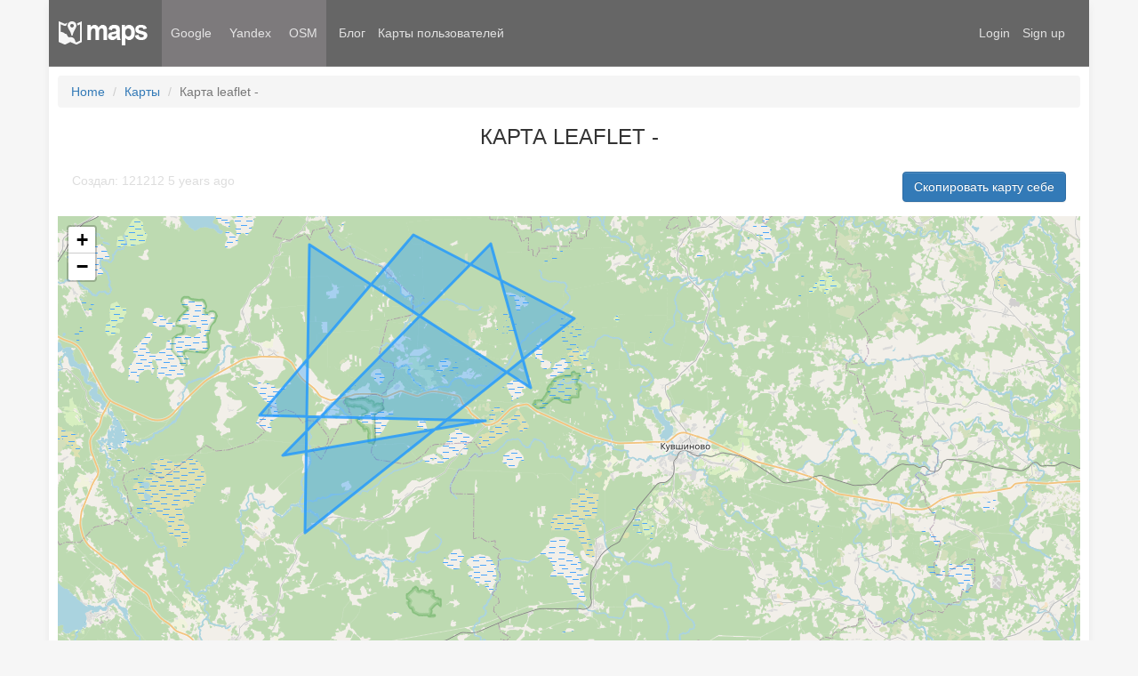

--- FILE ---
content_type: text/html; charset=UTF-8
request_url: https://maps-creator.com/maps/srnJCPp
body_size: 2825
content:
<!doctype html>
<html lang="en" class="m-blog">
<head>
    <meta charset="UTF-8">
    <meta name="viewport" content="width=device-width, initial-scale=1" />
    <link rel="shortcut icon" href="/images/bigmaps.png" type="image/png"/>
    <link rel="icon" href="/images/maps.png" type="image/png"/>
    <meta name="a9d0c42badd626882eae45a90c456f1a" content="">
    <meta name="yandex-verification" content="6efc2e3a46af8bd4" />
    <meta name="csrf-param" content="_csrf">
<meta name="csrf-token" content="FKpTpUri2YGgZAbcOfHRK4US9GuaprDvGAv0iHkZ4l9mnzmSf7GQ45gqR65gv51672GVOvX2yotIPZHwCH29Gg==">
    <title>Карта leaflet - </title>
    <!-- Latest compiled and minified CSS -->
    <link rel="stylesheet" href="https://maxcdn.bootstrapcdn.com/bootstrap/3.3.7/css/bootstrap.min.css" integrity="sha384-BVYiiSIFeK1dGmJRAkycuHAHRg32OmUcww7on3RYdg4Va+PmSTsz/K68vbdEjh4u" crossorigin="anonymous">

    <!-- Optional theme -->
    <link rel="stylesheet" href="https://maxcdn.bootstrapcdn.com/bootstrap/3.3.7/css/bootstrap-theme.min.css" integrity="sha384-rHyoN1iRsVXV4nD0JutlnGaslCJuC7uwjduW9SVrLvRYooPp2bWYgmgJQIXwl/Sp" crossorigin="anonymous">
    <link href="//npmcdn.com/leaflet@1.0.0-rc.3/dist/leaflet.css" rel="stylesheet">
<link href="//npmcdn.com/leaflet@1.7.1/dist/leaflet.css" rel="stylesheet">
<link href="/assets/99f7cfc5/css/bundle.css?v=1642556644" rel="stylesheet">    <style>
    .m-header li.guest{
            }
    .m-header li.user{
        display:none;    }
    </style>
</head>
<body>
        <div class="m-container">
        <div class="m-header">
            <nav>
                <ul>
                    <li><a class="logo" href="//maps-creator.com"></a></li>
                    <li class="map-providers"><a class="providerchangers" data-provider="google" href="/?provider=google">Google</a></li>
                    <li class="map-providers"><a class="providerchangers" data-provider="yandex" href="/?provider=yandex">Yandex</a></li>
                    <li class="map-providers"><a class="providerchangers" data-provider="leaflet" href="/?provider=leaflet">OSM</a></li>
                    <li><a href="/blog/">Блог</a></li>
<!--                    <li><a href="/forum/">--><?//=\Yii::t('app', 'Форум');?><!--</a></li>-->
                    <!--<li><a href="/forum/">Forum</a></li>-->


                    <li class="right guest"><a href="/user/registration/register">Sign up</a></li>
                    <li class="right guest login"><a href="/user/security/login">Login</a></li>

                    <li class="user mymaps"><a href="/maps/default/mymaps">My maps</a></li>
                    <li class=""><a href="/maps">Карты пользователей</a></li>
                    <li class="right user"><a href="/user/security/logout" data-method="post">Logout</a></li>
                    <li class="right user profilelink"><a href="/user/settings/profile">Profile (1)</a></li>
                                    </ul>
            </nav>
        </div>
                    <div class="m-content container">
                <ul class="breadcrumb"><li><a href="/">Home</a></li>
<li><a href="/maps">Карты</a></li>
<li class="active">Карта leaflet - </li>
</ul>                <div class="maps-view">
    <h1>Карта leaflet - </h1>
    <div></div>
    <div class="metainfo">
        <div>Создал: 121212 5 years ago</div>
                    <button data-hash="srnJCPp" type="button" class="btn btn-primary copy-map-to-me">Скопировать карту себе</button>
             </div>
    <div style="height:600px;" id="m-main-map-view"></div>
    <style>
        .metainfo {
           display: flex;
           justify-content: space-between;
           padding: 16px;
        }
        .metainfo div{
            color: #ddd;
        }

        .meta-info-object {
            border-top: 1px solid #f7f7f7;
            padding: 16px
        }
    </style>
    <div class="meta-info-object">
        <h3>Многоугольник1</h3>
        <h3>Точка</h3>
    </div>
            </div>
        
        <div class="m-footer">
            <nav>
                <ul>
                    <li><a href="https://yandex.ru/blog/mapsapi/">Club development Yandex</a></li>
                    <li><a target="_blank" href="https://tech.yandex.ru/maps/doc/jsapi/index-docpage/">Yandex Maps API</a></li>
                    <li><a target="_blank" href="https://developers.google.com/maps/documentation/javascript/3.exp/reference">API Google Maps</a></li>
                </ul>
            </nav>
        </div>
    </div>
    <script>
    window.mapLangs = {};
    </script>
    <script src="/assets/f0fb3893/jquery.min.js?v=1642556644"></script>
<script src="/assets/a280a2f1/yii.js?v=1642556644"></script>
<script src="//npmcdn.com/leaflet@1.7.1/dist/leaflet.js"></script>
<script src="/assets/99f7cfc5/js/en.js?v=1642556644"></script>
<script src="/assets/99f7cfc5/js/bundle.js?v=1642556644"></script>
<script>jQuery(function ($) {
var provider = MapModel.getInstance(document.getElementById('m-main-map-view'), "leaflet", true);
provider.events.on('after_init', function () {
    provider.loadFromJSON({
        "state": {"provider":"leaflet","width":320,"height":240,"center":[57,34],"zoom":10,"type":"default","controls":["zoom","maptype"]},
        "objects": [{"id":1,"coordinate":[[[57.057163039818526,33.522033691406257],[57.20845385793281,33.759613037109382],[57.138474873111299,34.008178710937507],[56.95845470910799,33.592071533203132],[57.200271671662598,33.598937988281257],[57.080306574797959,33.940887451171882],[57.201015581713577,33.879089355468757],[57.023541897504309,33.557739257812507],[57.052681978717494,33.870849609375007]]],"radius":2634.6353369956792,"type":"polygon","title":"\u041c\u043d\u043e\u0433\u043e\u0443\u0433\u043e\u043b\u044c\u043d\u0438\u043a1","description":"\u0422\u043e\u0447\u043a\u0430","icon":"","icontype":"dotIcon","iconsize":15,"showcaption":"","color":"blue","strokecolor":"blue","strokeopacity":0.80000000000000004,"strokeweight":3,"fillopacity":0.34999999999999998}],
    });
});
provider.init();
});</script>    <script src="//yastatic.net/share2/share.js" charset="utf-8"></script>
    <!-- Yandex.Metrika counter --><script type="text/javascript">(function (d, w, c) { (w[c] = w[c] || []).push(function() { try { w.yaCounter21765283 = new Ya.Metrika({id:21765283, webvisor:true, clickmap:true, trackLinks:true, accurateTrackBounce:true, trackHash:true}); } catch(e) { } }); var n = d.getElementsByTagName("script")[0], s = d.createElement("script"), f = function () { n.parentNode.insertBefore(s, n); }; s.type = "text/javascript"; s.async = true; s.src = (d.location.protocol == "https:" ? "https:" : "http:") + "//mc.yandex.ru/metrika/watch.js"; if (w.opera == "[object Opera]") { d.addEventListener("DOMContentLoaded", f, false); } else { f(); } })(document, window, "yandex_metrika_callbacks");</script><noscript><div><img src="//mc.yandex.ru/watch/21765283" style="position:absolute; left:-9999px;" alt="" /></div></noscript><!-- /Yandex.Metrika counter -->
</body>
<link href="//use.fontawesome.com/c6c98893c2.css" rel="stylesheet" position="5">
<!-- 784e8e8827ba0d99 -->
</html>


--- FILE ---
content_type: application/javascript; charset=UTF-8
request_url: https://maps-creator.com/assets/99f7cfc5/js/en.js?v=1642556644
body_size: 3052
content:
window.mapLangs.en = {"\u042f\u043d\u0434\u0435\u043a\u0441":"Yandex","\u0421\u0442\u0430\u0440\u0430\u044f \u0432\u0435\u0440\u0441\u0438\u044f \u0441\u0435\u0440\u0432\u0438\u0441\u0430":"The old version of the service","\u0424\u043e\u0440\u0443\u043c":"Forum","\u0420\u0435\u0433\u0438\u0441\u0442\u0440\u0430\u0446\u0438\u044f":"Sign up","\u0412\u043e\u0439\u0442\u0438":"Login","\u041c\u043e\u0438 \u043a\u0430\u0440\u0442\u044b":"My maps","\u0412\u044b\u0445\u043e\u0434":"Logout","\u041f\u0440\u043e\u0444\u0438\u043b\u044c":"Profile","\u041a\u043b\u0443\u0431 \u0440\u0430\u0437\u0440\u0430\u0431\u043e\u0442\u0447\u0438\u043a\u043e\u0432 \u042f\u043d\u0434\u0435\u043a\u0441":"Club development Yandex","API \u042f\u043d\u0434\u0435\u043a\u0441 \u041a\u0430\u0440\u0442":"Yandex Maps API","API Google \u041a\u0430\u0440\u0442":"API Google Maps","\u0422\u043e\u0447\u043a\u0430":"Point","\u041c\u043d\u043e\u0433\u043e\u0443\u0433\u043e\u043b\u044c\u043d\u0438\u043a":"Polygon","\u041b\u0438\u043d\u0438\u044f":"Polyline","\u041a\u0440\u0443\u0433":"Circle","\u041f\u0440\u044f\u043c\u043e\u0443\u0433\u043e\u043b\u044c\u043d\u0438\u043a":"Rectangle","\u0414\u0430":"Yes","\u041d\u0435\u0442":"No","\u041d\u0430\u0437\u0432\u0430\u043d\u0438\u0435 \u043a\u0430\u0440\u0442\u044b":"Map name","\u0412\u043a\u043b\u044e\u0447\u0438\u0442\u044c \u0440\u0435\u0434\u0430\u043a\u0442\u043e\u0440":"Enable editor","\u041e\u043f\u0438\u0441\u0430\u043d\u0438\u0435 \u043a\u0430\u0440\u0442\u044b":"Map description","\u041e\u0431\u044a\u0435\u043a\u0442\u044b":"Objects","\u0417\u0430\u0434\u0430\u0442\u044c \u0440\u0430\u0437\u043c\u0435\u0440 \u0438 \u043f\u043e\u043b\u0443\u0447\u0438\u0442\u044c \u043a\u043e\u0434":"Set size and get code","\u0428\u0438\u0440\u0438\u043d\u0430 \u043a\u0430\u0440\u0442\u044b":"map Width","auto \u0438\u043b\u0438 px \u0438\u043b\u0438 %":"auto or px or %","\u041d\u0430 \u0432\u0441\u044e \u0448\u0438\u0440\u0438\u043d\u0443":"The entire width","\u0412\u044b\u0441\u043e\u0442\u0430 \u043a\u0430\u0440\u0442\u044b":"map Height","px \u0438\u043b\u0438 %":"px or %","\u041f\u043e\u043b\u0443\u0447\u0438\u0442\u044c \u043a\u043e\u0434":"Get code","\u0423\u0434\u0430\u043b\u0438\u0442\u044c \u043e\u0431\u044a\u0435\u043a\u0442":"Remove object","\u0421\u0434\u0435\u043b\u0430\u0442\u044c \u043d\u0430\u0441\u0442\u0440\u043e\u0439\u043a\u0438 \u043d\u0430\u0441\u0442\u0440\u043e\u0439\u043a\u0430\u043c\u0438 \u043f\u043e \u0443\u043c\u043e\u043b\u0447\u0430\u043d\u0438\u044e":"Make your default settings","\u041d\u0430\u0437\u0432\u0430\u043d\u0438\u0435 \u043e\u0431\u044a\u0435\u043a\u0442\u0430":"Object name","\u041e\u043f\u0438\u0441\u0430\u043d\u0438\u0435 \u043e\u0431\u044a\u0435\u043a\u0442\u0430":"Object description","\u0426\u0432\u0435\u0442":"Fill Color","\u041b\u0438\u043d\u0438\u0438":"Stroke color","\u0422\u0438\u043f":"Type","\u0418\u043a\u043e\u043d\u043a\u0430":"Icon","\u0420\u0430\u0437\u043c\u0435\u0440 \u0438\u043a\u043e\u043d\u043a\u0438":"Icon size","\u041f\u043e\u0434\u043f\u0438\u0441\u044c":"Label","\u041f\u0440\u043e\u0437\u0440\u0430\u0447\u043d\u043e\u0441\u0442\u044c \u0437\u0430\u043b\u0438\u0432\u043a\u0438":"Fill opacity","\u041f\u0440\u043e\u0437\u0440\u0430\u0447\u043d\u043e\u0441\u0442\u044c \u043b\u0438\u043d\u0438\u0439":"Stroke opacity","\u0422\u043e\u043b\u0449\u0438\u043d\u0430 \u043b\u0438\u043d\u0438\u0439":"Stroke width","\u0421\u043e\u0437\u0434\u0430\u0442\u044c placemark":"Create point","\u0421\u043e\u0437\u0434\u0430\u0442\u044c polygon":"Create polygon","\u0421\u043e\u0437\u0434\u0430\u0442\u044c polyline":"Create polyline","\u0421\u043e\u0437\u0434\u0430\u0442\u044c circle":"Create circle","\u0421\u043e\u0437\u0434\u0430\u0442\u044c rectangle":"Create rectangle","\u042d\u043b\u0435\u043c\u0435\u043d\u0442\u044b \u0443\u043f\u0440\u0430\u0432\u043b\u0435\u043d\u0438\u044f \u043a\u0430\u0440\u0442\u044b":"Controls","\u0412\u044b\u043a\u043b\u044e\u0447\u0438\u0442\u044c \u0440\u0435\u0434\u0430\u043a\u0442\u043e\u0440":"Toggle editor","\u0421\u043e\u0437\u0434\u0430\u0442\u044c save":"Save","\u041a\u0430\u0440\u0442\u0430":"Map","\u043d\u0435\u0442 \u043e\u0431\u044a\u0435\u043a\u0442\u043e\u0432":"No objects","\u041a\u0430\u0440\u0442\u0430. \u041d\u0430\u0441\u0442\u0440\u043e\u0439\u043a\u0438 \u043a\u0430\u0440\u0442\u044b":"Go back to map. Map settings","zoom":"Zoom","maptype":"Map type","scale":"Scale","streetview":"Street view","rotate":"Rotate","fullscreen":"Full screen","geolocation":"Geo location","route":"Route editor","ruler":"Ruler editor","search":"Serach","traffic":"Traffic","\u041c\u0430\u0441\u0448\u0442\u0430\u0431\u0438\u0440\u043e\u0432\u0430\u0442\u044c":"To scale","\u0412\u0440\u0430\u0449\u0430\u0442\u044c":"Rotate","\u0410\u0432\u0442\u043e\u0440\u0438\u0437\u0430\u0446\u0438\u044f":"Authorization","\u043a\u0430\u0440\u0442\u0430. \u041d\u0430\u0441\u0442\u0440\u043e\u0439\u043a\u0430 \u043e\u0431\u044a\u0435\u043a\u0442\u0430":"Go back to map. Object settings","\u041d\u0430\u0437\u0430\u0434 \u043a \u043d\u0430\u0441\u0442\u0440\u043e\u0439\u043a\u0430\u043c \u043a\u0430\u0440\u0442\u044b":"Back to the map settings","\u042d\u0442\u043e\u0442 \u0431\u043b\u043e\u043a \u043a\u043e\u0434\u0430 \u043d\u0443\u0436\u043d\u043e \u0432\u0441\u0442\u0430\u0432\u0438\u0442\u044c \u0432 \u0442\u0443 \u0447\u0430\u0441\u0442\u044c \u0441\u0442\u0440\u0430\u043d\u0438\u0446\u044b, \u0433\u0434\u0435 \u0432\u044b \u0445\u043e\u0442\u0438\u0442\u0435 \u0440\u0430\u0437\u043c\u0435\u0441\u0442\u0438\u0442\u044c \u043a\u0430\u0440\u0442\u0443 (\u043d\u0430\u0447\u0430\u043b\u043e)":"This block of code to be inserted into the part of the page you want to place the card (the beginning )","\u042d\u0442\u043e\u0442 \u0431\u043b\u043e\u043a \u043a\u043e\u0434\u0430 \u043d\u0443\u0436\u043d\u043e \u0432\u0441\u0442\u0430\u0432\u0438\u0442\u044c \u0432 \u0442\u0443 \u0447\u0430\u0441\u0442\u044c \u0441\u0442\u0440\u0430\u043d\u0438\u0446\u044b, \u0433\u0434\u0435 \u0432\u044b \u0445\u043e\u0442\u0438\u0442\u0435 \u0440\u0430\u0437\u043c\u0435\u0441\u0442\u0438\u0442\u044c \u043a\u0430\u0440\u0442\u0443 (\u043a\u043e\u043d\u0435\u0446)":"This block of code to be inserted into the part of the page you want to map (end)","\u0441\u043e\u0437\u0434\u0430\u043d\u043e \u0441 \u043f\u043e\u043c\u043e\u0449\u044c\u044e \u043a\u043e\u043d\u0441\u0442\u0440\u0443\u043a\u0442\u043e\u0440\u0430 maps-creator.com":"created by a designer https:\/\/maps-creator.com","\u0432 \u043e\u0434\u043d\u0443 \u0441\u0442\u0440\u043e\u043a\u0443":"in one line","\u0421\u043a\u043e\u043f\u0438\u0440\u043e\u0432\u0430\u0442\u044c":"Copy","\u0417\u0430\u043a\u0440\u044b\u0442\u044c":"Close","\u0421\u0433\u0435\u043d\u0435\u0440\u0438\u0440\u043e\u0432\u0430\u043d\u043d\u044b\u0439 \u043a\u043e\u0434":"The generated code","\u0421\u043e\u0437\u0434\u0430\u0442\u044c \u043a\u0430\u0440\u0442\u0443":"Create map","\u0423 \u0432\u0430\u0441 \u0435\u0449\u0435 \u043d\u0435\u0442 \u043d\u0438 \u043e\u0434\u043d\u043e\u0439 \u043a\u0430\u0440\u0442\u044b.":"You do not have any maps .","\u0423\u0434\u0430\u043b\u0438\u0442\u044c":"Delete","\u0421\u043e\u0437\u0434\u0430\u0442\u044c":"Create","\u041a\u043e\u043d\u0441\u0442\u0440\u0443\u043a\u0442\u043e\u0440 \u043a\u0430\u0440\u0442":"Map creator","title":"Map creator","\u043a\u0430\u0440\u0442\u044b \u044f\u043d\u0434\u0435\u043a\u0441, \u043a\u0430\u0440\u0442\u044b \u0433\u0443\u0433\u043b, \u0433\u0435\u043d\u0435\u0440\u0430\u0442\u043e\u0440 yandex \u043a\u0430\u0440\u0442, \u0433\u0435\u043d\u0435\u0440\u0430\u0442\u043e\u0440 google \u043a\u0430\u0440\u0442, yandex map generator, constructor yandex map, \u043a\u043e\u043d\u0441\u0442\u0443\u0440\u043a\u0442\u043e\u0440 \u044f\u043d\u0434\u0435\u043a\u0441 \u043a\u0430\u0440\u0442, \u043a\u043e\u043d\u0441\u0442\u0440\u0443\u043a\u0442\u043e\u0440 \u043a\u0430\u0440\u0442":"Yandex maps, Google maps, generator yandex maps , google maps generator , yandex map generator, constructor yandex map, konsturktor Yandex maps, designer","\u0421\u0435\u0440\u0432\u0438\u0441 \u0434\u043b\u044f \u0430\u0432\u0442\u043e\u043c\u0430\u0442\u0438\u0447\u0435\u0441\u043a\u043e\u0439 \u0433\u0435\u043d\u0435\u0440\u0430\u0446\u0438\u0438 \u043a\u043e\u0434\u0430 \u0434\u043b\u044f \u043f\u043e\u043f\u0443\u043b\u044f\u0440\u043d\u044b\u0445 API \u043a\u0430\u0440\u0442, \u0442\u0430\u043a\u0438\u0445 \u043a\u0430\u043a: \u042f\u043d\u0434\u0435\u043a\u0441 \u041a\u0430\u0440\u0442\u044b, \u0433\u0443\u0433\u043b \u041a\u0430\u0440\u0442\u044b, Open Street Maps":"Tools for automatic code generation for the popular Maps API, such as: Yandex Maps, Google Maps, Open Street Maps","\u0422\u0435\u043a\u0441\u0442 \u0441\u043a\u043e\u043f\u0438\u0440\u043e\u0432\u0430\u043d \u0432 \u0431\u0443\u0444\u0435\u0440 \u043e\u0431\u043c\u0435\u043d\u0430":"Text copied to clipboard","\u041f\u0440\u0438 \u043a\u043e\u043f\u0438\u0440\u043e\u0432\u0430\u043d\u0438\u0438 \u043f\u043e\u0438\u0437\u043e\u0448\u043b\u0430 \u043e\u0448\u0438\u0431\u043a\u0430":"When copying error occurred","\u041a \u0441\u043e\u0436\u0430\u043b\u0435\u043d\u044e \u0432\u0430\u0448 \u0431\u0440\u0430\u0443\u0437\u0435\u0440 \u043d\u0435 \u043f\u043e\u0434\u0434\u0435\u0440\u0436\u0438\u0432\u0430\u0435\u0442 \u043a\u043e\u043f\u0438\u0440\u043e\u0432\u0430\u043d\u0438\u0435":"Unfortunately your browser does not support copying","\u041f\u0440\u0435\u0434\u0443\u043f\u0440\u0435\u0436\u0434\u0435\u043d\u0438\u0435 \u0434\u043b\u044f \u0440\u0430\u0431\u043e\u0442\u044b Google \u043a\u0430\u0440\u0442":"Warning for Google Maps","\u0414\u043b\u044f \u0440\u0430\u0431\u043e\u0442\u044b \u0441 Google \u043a\u0430\u0440\u0442\u0430\u043c\u0438, \u0432\u0430\u043c \u043f\u043e\u0442\u0440\u0435\u0431\u0443\u0435\u0442\u0441\u044f":"All Google Maps JavaScript API applications require authentication.<br> If you're using the API under the <strong>standard plan<\/strong>, you must use a <strong>browser key<\/strong> (a type of API key) set up in a project of your choice. See more about <a target=\"_blank\" href=\"https:\/\/developers.google.com\/maps\/documentation\/javascript\/get-api-key?hl=en#key\">API keys for the standard API<\/a>.\nIncluding a key when loading the API allows you to monitor your application's API usage in the <a target=\"_blank\" href=\"https:\/\/support.google.com\/googleapi\/#topic=7013279\">Google API Console<\/a>, enables access to generous <a href=\"https:\/\/developers.google.com\/maps\/documentation\/javascript\/usage\">free daily quota<\/a>, and ensures that Google can contact you about your application if necessary. <br><br><a class=\"btn btn-success\" target=\"_blank\" href=\"https:\/\/developers.google.com\/maps\/documentation\/javascript\/get-api-key?hl=en#key\">Get Key<\/a>\n    <br>\n    <br>\n    Once you get the key, replace in code YOUR_API_KEY him .\n    <br>\n    <br>\n    ","\u0411\u043e\u043b\u044c\u0448\u0435 \u043d\u0435 \u043f\u043e\u043a\u0430\u0437\u044b\u0432\u0430\u0442\u044c":"Do not show","\u041d\u0430\u0447\u043d\u0438\u0442\u0435 \u0432\u0432\u043e\u0434\u0438\u0442\u044c \u043d\u0430\u0437\u0432\u0430\u043d\u0438\u0435 \u0443\u043b\u0438\u0446\u044b":"Start typing the name of the street","\u041d\u0435 \u043d\u0430\u0439\u0434\u0435\u043d\u043e":"Not found","\u041d\u0435 \u043d\u0430\u0439\u0434\u0435\u043d\u043e \u043d\u0438 \u043e\u0434\u043d\u043e\u0433\u043e \u0440\u0435\u0437\u0443\u043b\u044c\u0442\u0430\u0442\u0430":"We did not match any result","\u041c\u0435\u0441\u0442\u043e \u043f\u043e \u043a\u043e\u043e\u0440\u0434\u0438\u043d\u0430\u0442\u0430\u043c":"Place by coordinates","\u0422\u043e\u0447\u043a\u0430 \u043d\u0430 \u043a\u0430\u0440\u0442\u0435 \u043f\u043e \u0437\u0430\u0434\u0430\u043d\u043d\u044b\u043c \u043a\u043e\u043e\u0440\u0434\u0438\u043d\u0430\u0442\u0430\u043c":"Point on the map according to given coordinates","\u0428\u0438\u0440\u043e\u0442\u0430":"Latitude","\u0414\u043e\u043b\u0433\u043e\u0442\u0430":"Longitude","\u0428\u0438\u0440\u043e\u0442\u0430 \u043e\u0442 -90 \u0434\u043e 90":"Latitude from -90 to 90","(\u043d\u0430\u043f\u0440\u0438\u043c\u0435\u0440 -11.11111)":"(E.g. -11.11111)","\u0414\u043e\u043b\u0433\u043e\u0442\u0430 \u043e\u0442 -180 \u0434\u043e 180":"Longitude from -180 to 180","(\u043d\u0430\u043f\u0440\u0438\u043c\u0435\u0440 11.11111)":"(E.g. 11.11111)","\u041f\u0435\u0440\u0435\u0439\u0442\u0438":"Go to point","\u041e\u043f\u0440\u0435\u0434\u0435\u043b\u0438\u0442\u044c \u043a\u043e\u043e\u0440\u0434\u0438\u043d\u0430\u0442\u044b":"Determine the coordinates","\u041f\u0440\u043e\u0441\u0442\u043e \u0449\u0451\u043b\u043a\u043d\u0438\u0442\u0435 \u043d\u0430 \u043a\u0430\u0440\u0442\u0435 \u043b\u0435\u0432\u043e\u0439 \u043a\u043d\u043e\u043f\u043a\u043e\u0439 \u043c\u044b\u0448\u0438":"Simply click on the map with the left mouse button","\u041f\u043e\u0438\u0441\u043a \u043e\u0434\u043d\u043e\u0433\u043e \u0438\u043b\u0438 \u043d\u0435\u0441\u043a\u043e\u043b\u044c\u043a\u0438\u0445 \u043e\u0431\u044a\u0435\u043a\u0442\u043e\u0432 \u043f\u043e \u043e\u0431\u0449\u0435\u043c\u0443 \u043d\u0430\u0437\u0432\u0430\u043d\u0438\u044e (\u0433\u043e\u0440\u043e\u0434, \u0443\u043b\u0438\u0446\u0430\u2026)":"Search for one or more objects by common name (city, street ...)","\u041f\u043e\u0438\u0441\u043a \u043f\u043e \u043d\u0430\u0437\u0432\u0430\u043d\u0438\u044e":"Search by name","\u041c\u043e\u0441\u043a\u0432\u0430":"Moscow","\u041d\u0430\u0439\u0442\u0438":"Find","\u041f\u043e\u043a\u0430\u0437\u0430\u0442\u044c \u043a\u043e\u0434 \u043e\u0431\u044a\u0435\u043a\u0442\u0430":"Show source code"}

--- FILE ---
content_type: application/javascript; charset=UTF-8
request_url: https://maps-creator.com/assets/99f7cfc5/js/bundle.js?v=1642556644
body_size: 199936
content:
!function(e,t){for(var o in t)e[o]=t[o]}(this,function(e){function t(n){if(o[n])return o[n].exports;var r=o[n]={i:n,l:!1,exports:{}};return e[n].call(r.exports,r,r.exports,t),r.l=!0,r.exports}var o={};return t.m=e,t.c=o,t.i=function(e){return e},t.d=function(e,o,n){t.o(e,o)||Object.defineProperty(e,o,{configurable:!1,enumerable:!0,get:n})},t.n=function(e){var o=e&&e.__esModule?function(){return e.default}:function(){return e};return t.d(o,"a",o),o},t.o=function(e,t){return Object.prototype.hasOwnProperty.call(e,t)},t.p="/build",t(t.s=30)}([function(e,t,o){"use strict";t.__esModule=!0;var n=function(){function e(t){e.lang=t}return e.lang="ru",e.locale="ru_RU",e.t=function(t){return void 0===window.mapLangs[e.lang]||void 0===window.mapLangs[e.lang][t]?t:window.mapLangs[e.lang][t]},e}();document.querySelector("html")&&document.querySelector("html").getAttribute("lang")&&(n.locale=document.querySelector("html").getAttribute("lang").replace("-","_"),n.lang=n.locale.substr(0,2).toLowerCase()),t.default=n},function(e,t,o){"use strict";function n(e){return e.charAt(0).toUpperCase()+e.substr(1,e.length-1)}function r(){g.loaded=!0,g.onload&&g.onload.forEach(function(e){e()})}function i(){y.loaded=!0,y.onload.length&&y.onload.forEach(function(e){e()})}function a(e,t,o){if(void 0===o&&(o=!1),o)return"";var n="";do{n+=e,t-=1}while(t>0);return n}function s(e,t){if(!t||"function"!=typeof t)throw Error(f.default.t("Необходима функция для forEach"));var o,n=Object.keys(e);for(o=0;n.length>o;o+=1)t.call(e[n[o]],e[n[o]],n[o])}function l(e){void 0===e&&(e=8);var t,o=["0","1","2","3","4","5","6","7","8","9","a","b","c","d","e","f","g","h","i","k","l","m","n","o","p","q","r","s","t","u","v","w","x","y","z"],n="";for(t=0;e>t;t+=1)n+=o[Math.floor(35*Math.random())];return n}function c(e){return e.replace(/[\s\n\t\r]+$/gm,"")}function u(e){return null!==e&&void 0!==e&&(""+e).match(/^[0-9]+$/)}function d(e){var t,o=Object.keys(e),n={};for(t=0;o.length>t;t+=1)("object"!=typeof e[o[t]]||e[o[t]]instanceof Array)&&(n[o[t]]=e[o[t]]);return n}function p(e,t){var o=!1,n=function(){return e.innerText=f.default.t("Выключить редактор"),new m.Jodit(t,{toolbarButtonSize:"small",useSplitMode:!1,language:f.default.lang,removeButtons:["hr","redo","undo","table","font","left","center","right","justify"]})};h.default.get("use_wysiwyg")&&(o=n()),$(e).on("click",function(){o?(e.innerText=f.default.t("Включить редактор"),o.destruct(),o=!1,h.default.remove("use_wysiwyg")):(h.default.set("use_wysiwyg",1),o=n())})}t.__esModule=!0,t.toggleEditorButton=t.clone=t.isInt=t.trimRight=t.trim=t.unique=t.each=t.str=t.YandexReadyHandler=t.yandexReady=t.leafletReady=t.GoogleReadyHandler=t.googleReady=t.ucfirst=void 0;var f=o(0),h=o(9),m=o(3);"maps-creator.com"!==location.host&&"www.maps-creator.com"!==location.host&&location,t.ucfirst=n;var g=function(){function e(t){e.loaded?t():e.onload.push(t)}return e.loaded=!1,e.onload=[],e}();t.googleReady=g,t.GoogleReadyHandler=r;var v=function(){function e(t){e.loaded?t():e.onload.push(t)}return e.loaded=!1,e.onload=[],e}();t.leafletReady=v,jQuery(function(){v.loaded=!0,v.onload&&v.onload.forEach(function(e){e()})});var y=function(){function e(t){e.loaded?t():e.onload.push(t)}return e.loaded=!1,e.onload=[],e}();t.yandexReady=y,t.YandexReadyHandler=i,t.str=a,t.each=s,t.unique=l,t.trim=function(e){return e.replace(/^[\s\n\t\r]+/gm,"").replace(/[\s\n\t\r]+$/gm,"")},t.trimRight=c,t.isInt=u,t.clone=d,t.toggleEditorButton=p},function(e,t,o){"use strict";var n=this&&this.__assign||function(){return n=Object.assign||function(e){for(var t,o=1,n=arguments.length;n>o;o++){t=arguments[o];for(var r in t)Object.prototype.hasOwnProperty.call(t,r)&&(e[r]=t[r])}return e},n.apply(this,arguments)},r=this&&this.__awaiter||function(e,t,o,n){function r(e){return e instanceof o?e:new o(function(t){t(e)})}return new(o||(o=Promise))(function(o,i){function a(e){try{l(n.next(e))}catch(e){i(e)}}function s(e){try{l(n.throw(e))}catch(e){i(e)}}function l(e){e.done?o(e.value):r(e.value).then(a,s)}l((n=n.apply(e,t||[])).next())})},i=this&&this.__generator||function(e,t){function o(e){return function(t){return n([e,t])}}function n(o){if(r)throw new TypeError("Generator is already executing.");for(;l;)try{if(r=1,i&&(a=2&o[0]?i.return:o[0]?i.throw||((a=i.return)&&a.call(i),0):i.next)&&!(a=a.call(i,o[1])).done)return a;switch(i=0,a&&(o=[2&o[0],a.value]),o[0]){case 0:case 1:a=o;break;case 4:return l.label++,{value:o[1],done:!1};case 5:l.label++,i=o[1],o=[0];continue;case 7:o=l.ops.pop(),l.trys.pop();continue;default:if(a=l.trys,!(a=a.length>0&&a[a.length-1])&&(6===o[0]||2===o[0])){l=0;continue}if(3===o[0]&&(!a||o[1]>a[0]&&a[3]>o[1])){l.label=o[1];break}if(6===o[0]&&a[1]>l.label){l.label=a[1],a=o;break}if(a&&a[2]>l.label){l.label=a[2],l.ops.push(o);break}a[2]&&l.ops.pop(),l.trys.pop();continue}o=t.call(e,l)}catch(e){o=[6,e],i=0}finally{r=a=0}if(5&o[0])throw o[1];return{value:o[0]?o[1]:void 0,done:!0}}var r,i,a,s,l={label:0,sent:function(){if(1&a[0])throw a[1];return a[1]},trys:[],ops:[]};return s={next:o(0),throw:o(1),return:o(2)},"function"==typeof Symbol&&(s[Symbol.iterator]=function(){return this}),s};t.__esModule=!0;var a=o(1),s=o(31),l=o(7),c=o(6),u=o(4),d=o(25),p=o(0),f=o(3);t.default=function(){function e(t){var o=this;this.controls={},this.hasUnsavedChanges=!1,this.current=null,this.setCurrentObject=function(e){this.current=e},this.getCurrentObject=function(){return this.current},this.hash=null,this.getHash=function(){return this.hash},this.setHash=function(e){var t=this.hash;this.hash=e,t!==e&&this.events.fire("hash.change",[e,t])},this.mode=null,this.getMode=function(){return this.mode},this.setMode=function(e){var t=this.mode;this.mode=e,t!==e&&this.events.fire("mode.change",[e,t])},this.getUrl=function(e){var t=this.getState();return"?lat="+t.center[0]+"&lon="+t.center[1]+"&zoom="+t.zoom+"&provider="+e+"&type="+t.type+(this.getHash()?"&hash="+this.getHash():"")},this.getPlainObjects=function(){var e=[];return this.objects.forEach(function(t){e.push(a.clone(t))}),e},this.removeMap=function(e,t){$.post("/maps/default/delete",{id:e},function(e){0===e.status?"function"==typeof t&&t():f.Jodit.Alert(e.message)})},this.cloneMap=function(t,o){$.ajax({url:"/maps/default/clone",method:"post",data:n({id:t},e.getCSRF()),success:function(e){0===e.status?"function"==typeof o&&o(e.hash):f.Jodit.Alert(e.message)}})},this.loadMap=function(e,t){var n=o;n.setHash(e),$.post("/maps/default/load",{id:e},function(o){0===o.status?(n.setHash(e),n.loadFromJSON(o),"function"==typeof t&&t(),n.hasUnsavedChanges=!1):f.Jodit.Alert(o.message)},"json")},this.loadFromJSON=function(e){var t=o;a.each(e.state,function(e,o){"provider"!==o&&t.setStateOption(o,e)}),t.clear(),e.objects&&$.isArray(e.objects)&&e.objects.forEach(function(e){t.add(e,!0)}),t.hasUnsavedChanges=!1},this.add=function(t,o){void 0===o&&(o=!1);var n,r,i=this;return void 0===t.id?(n=this.id_counter,this.id_counter+=1):t.id+1>this.id_counter&&(n=t.id,this.id_counter=t.id+1),r={id:t.id||n,coordinate:t.coordinate||this.config.defaultCoordinate,radius:t.radius||this.convertPixelInMeter(this.config.defaultRadiusInPixel),type:t.type||e.PLACEMARK,title:t.title||i.config.defaultTitles[t.type||e.PLACEMARK]+n,description:t.description||i.config.defaultDescription,icon:t.icon||this.config.defaultIcon,icontype:t.icontype||this.config.defaultIconType,iconsize:t.iconsize||parseInt(this.config.defaultFontAwesomeIconSize,10),showcaption:t.showcaption||this.config.defaultShowCaption,color:t.color||this.config.defaultColor,strokecolor:t.color||this.config.defaultStrokeColor,strokeopacity:t.strokeopacity||this.config.defaultStrokeOpacity,strokeweight:t.strokeweight||this.config.defaultStrokeWidth,fillopacity:t.fillopacity||this.config.defaultFillOpacity},this.objects.push(r),this.events.fire("object.add",[r,o]),this.onlyView||o||-1===["polygon","polyline"].indexOf(this.getMode())||(this.setMode("edit"),this.setCurrentObject(r)),r},this.clear=function(){var e=this;e.each(function(){e.remove(this.id)})},this.remove=function(e){var t;this.each(function(o,n){return this.id!==e||(t=n,!1)}),void 0!==t&&("edit"===this.getMode()&&this.setMode(this.objects[t].type),this.events.fire("object.remove",[this.objects[t]]),delete this.objects[t],this.objects.splice(t,1))},this.toggleControl=function(e,t){var o=this.state.controls.indexOf(e);t?-1===o&&this.state.controls.push(e):-1!==o&&this.state.controls.splice(o,1),this.events.fire("state.change",["controls",this.state.controls])},this.providerType=function(e){var t,o=Object.keys(this.types);for(t=0;o.length>t;t+=1)if(e===this.types[o[t]])return o[t];return this.providerType("default")},this.objects=[],this.id_counter=1,this.onlyView=!1,this.types={},this.state={controls:[],zoom:10,center:[0,0],type:"default",width:100,height:100},this.auth=!1,this._lock=!1,this.container=t,this.events=new l.default,this.config=new c.default,this.store=new u.default(this),this.input=new d.default}return e.getCSRF=function(){var e,t=$('meta[name="csrf-param"]').attr("content");return e={},e[""+t]=$('meta[name="csrf-token"]').attr("content"),e},e.prototype.showSaveDialog=function(e,t,o){var n=new f.Jodit.modules.Dialog;n.setHeader("Сохранение данных карты"),n.setContent('<div style="padding:16px">Сохранение карты доступно по подписке</div>');var r=new f.Jodit.modules.UIButton(n),i=new f.Jodit.modules.UIButton(n);r.state.text="Купить подписку за 299 рублей на 1 год.",r.state.status="success",r.onAction(function(){t&&t(),n.close()}),i.state.text="Отмена",i.onAction(function(){n.close()}),n.events.on("close",o),n.setFooter([r,i]),n.open()},e.prototype.saveMap=function(){return r(this,void 0,void 0,function(){var e=this;return i(this,function(t){return[2,new Promise(function(t){return r(e,void 0,void 0,function(){var e,o,n,r;return i(this,function(i){switch(i.label){case 0:return e=this,o=e.getHash(),n=s.default.encode(JSON.stringify({hash:o,state:e.state,objects:e.getPlainObjects()})),r=function(){$.post("/maps/default/save",{data:n},function(t){0===t.status?(e.setHash(t.hash),e.hasUnsavedChanges=!1):f.Jodit.Alert(t.message)},"json"),t(!0)},o?[3,2]:[4,r()];case 1:return i.sent(),this.showSaveDialog(r,function(){t(!1),Object.assign(document.createElement("a"),{target:"_blank",href:"https://xdan.ru/shop/product/27-godovaya-podpiska-na-servis-maps-creator-com"}).click()},function(){t(!1)}),[3,3];case 2:r(),i.label=3;case 3:return[2]}})})})]})})},e.prototype.getState=function(){return this.state},e.prototype.setStateOption=function(e,t,o){void 0===o&&(o=!1),this.state[e]!==t&&(this.state[e]=t,o||this.events.fire("state.change",[e,t,this.state]))},e.prototype.each=function(e){e&&"function"==typeof e&&this.objects.every(function(t,o){return!1!==e.call(t,t,o)})},e.prototype.get=function(e){var t;return this.each(function(o){return o.id!==e||(t=o,!1)}),t||!1},e.prototype.update=function(e,t,o,n){void 0===n&&(n=!1);var r,i,s,l=this.get(e),c="string"==typeof t?[t]:Object.keys(t);if(l)for(s=0;c.length>s;s+=1)r=l[c[s]],i=void 0===o?t[c[s]]:o,(r!==i||n)&&(a.isInt(i)&&(i=parseInt(i,10)),l[c[s]]=i,this.events.fire("object.change",[l,c[s],i]))},e.prototype.standartType=function(e){return void 0!==this.types[e]?this.types[e]:"default"},e.prototype.userGeoLocation=function(){},e.prototype.key=function(){},e.prototype.init=function(){},e.prototype.lock=function(e){if(void 0===e&&(e=void 0),void 0===e)return this._lock;this._lock=!!e,this.events.fire("lock",[this._lock])},e.getInstance=function(t,o,n){return void 0===t&&(t=void 0),void 0===o&&(o=void 0),void 0===n&&(n=!1),!e.__instance&&t&&(o=o?a.ucfirst(o.toLowerCase()):"Google",void 0===e.providers[o]&&(o="Google"),e.__instance=new e.providers[o](t),e.__instance.onlyView=n,e.__instance.events.on("provider.object.change",function(t,o,n,r){e.__instance.update(t.id,o,n,r)}),e.initiated=!0),e.__instance},e.prototype.unbind=function(){},e.prototype.getObjectJsCode=function(e,t,o){return void 0===o&&(o=!1),""},e.prototype.getJsCode=function(e,t){return""},e.prototype.getFullCode=function(e){return void 0===e&&(e=!1),""},e.prototype.getCode=function(e){void 0===e&&(e=!1);var t="\x3c!-- "+p.default.t("Этот блок кода нужно вставить в ту часть страницы, где вы хотите разместить карту (начало)")+" --\x3e\n";return t+=this.getFullCode(e),t+='<div style="text-align: right;"><a href="https://maps-creator.com" target="_blank" style="color: #ccc; font: 13px Arial, Helvetica, sans-serif;">'+p.default.t("создано с помощью конструктора maps-creator.com")+"</a></div>\n",t+="\x3c!-- "+p.default.t("Этот блок кода нужно вставить в ту часть страницы, где вы хотите разместить карту (конец)")+" --\x3e"},e.prototype.getIcon=function(e,t,o){void 0===t&&(t=void 0),void 0===o&&(o=void 0);var n,r,i=o||this.config.get("defaultFontAwesomeIconSize",40);return n=document.createElement("canvas"),n.width=n.height=i,r=n.getContext("2d"),r.fillStyle=t||this.config.get("defaultFontAwesomeIconColor","#000000"),r.font=i+"px FontAwesome",r.textAlign="center",r.textBaseline="middle",r.fillText(e,i/2,i/2,i),n.toDataURL()},e.prototype.distance=function(e,t){return 0},e.prototype.convertPixelInMeter=function(e){return 0},e.getFirstCoordinate=function(e){for(var t=e.slice();"array"===jQuery.type(t[0]);)t=t[0];return t},e.prototype.getProviderMap=function(){return this.map},e.prototype.getMapContainer=function(){return this.container},e.__instance=null,e.initiated=!1,e.providers={},e.PLACEMARK="placemark",e}()},function(e,t,o){!function(t,o){e.exports=o()}(window,function(){return function(e){function t(n){if(o[n])return o[n].exports;var r=o[n]={i:n,l:!1,exports:{}};return e[n].call(r.exports,r,r.exports,t),r.l=!0,r.exports}var o={};return t.m=e,t.c=o,t.d=function(e,o,n){t.o(e,o)||Object.defineProperty(e,o,{enumerable:!0,get:n})},t.r=function(e){"undefined"!=typeof Symbol&&Symbol.toStringTag&&Object.defineProperty(e,Symbol.toStringTag,{value:"Module"}),Object.defineProperty(e,"__esModule",{value:!0})},t.t=function(e,o){if(1&o&&(e=t(e)),8&o)return e;if(4&o&&"object"==typeof e&&e&&e.__esModule)return e;var n=Object.create(null);if(t.r(n),Object.defineProperty(n,"default",{enumerable:!0,value:e}),2&o&&"string"!=typeof e)for(var r in e)t.d(n,r,function(t){return e[t]}.bind(null,r));return n},t.n=function(e){var o=e&&e.__esModule?function(){return e.default}:function(){return e};return t.d(o,"a",o),o},t.o=function(e,t){return Object.prototype.hasOwnProperty.call(e,t)},t.p="/build/",t(t.s=72)}([function(e,t,o){"use strict";function n(e,t){function o(){this.constructor=e}k(e,t),e.prototype=null===t?Object.create(t):(o.prototype=t.prototype,new o)}function r(e,t){var o={};for(var n in e)Object.prototype.hasOwnProperty.call(e,n)&&0>t.indexOf(n)&&(o[n]=e[n]);if(null!=e&&"function"==typeof Object.getOwnPropertySymbols)for(var r=0,n=Object.getOwnPropertySymbols(e);n.length>r;r++)0>t.indexOf(n[r])&&Object.prototype.propertyIsEnumerable.call(e,n[r])&&(o[n[r]]=e[n[r]]);return o}function i(e,t,o,n){var r,i=arguments.length,a=3>i?t:null===n?n=Object.getOwnPropertyDescriptor(t,o):n;if("object"==typeof Reflect&&"function"==typeof Reflect.decorate)a=Reflect.decorate(e,t,o,n);else for(var s=e.length-1;s>=0;s--)(r=e[s])&&(a=(3>i?r(a):i>3?r(t,o,a):r(t,o))||a);return i>3&&a&&Object.defineProperty(t,o,a),a}function a(e,t){return function(o,n){t(o,n,e)}}function s(e,t){if("object"==typeof Reflect&&"function"==typeof Reflect.metadata)return Reflect.metadata(e,t)}function l(e,t,o,n){function r(e){return e instanceof o?e:new o(function(t){t(e)})}return new(o||(o=Promise))(function(o,i){function a(e){try{l(n.next(e))}catch(e){i(e)}}function s(e){try{l(n.throw(e))}catch(e){i(e)}}function l(e){e.done?o(e.value):r(e.value).then(a,s)}l((n=n.apply(e,t||[])).next())})}function c(e,t){function o(e){return function(t){return n([e,t])}}function n(o){if(r)throw new TypeError("Generator is already executing.");for(;l;)try{if(r=1,i&&(a=2&o[0]?i.return:o[0]?i.throw||((a=i.return)&&a.call(i),0):i.next)&&!(a=a.call(i,o[1])).done)return a;switch(i=0,a&&(o=[2&o[0],a.value]),o[0]){case 0:case 1:a=o;break;case 4:return l.label++,{value:o[1],done:!1};case 5:l.label++,i=o[1],o=[0];continue;case 7:o=l.ops.pop(),l.trys.pop();continue;default:if(a=l.trys,!(a=a.length>0&&a[a.length-1])&&(6===o[0]||2===o[0])){l=0;continue}if(3===o[0]&&(!a||o[1]>a[0]&&a[3]>o[1])){l.label=o[1];break}if(6===o[0]&&a[1]>l.label){l.label=a[1],a=o;break}if(a&&a[2]>l.label){l.label=a[2],l.ops.push(o);break}a[2]&&l.ops.pop(),l.trys.pop();continue}o=t.call(e,l)}catch(e){o=[6,e],i=0}finally{r=a=0}if(5&o[0])throw o[1];return{value:o[0]?o[1]:void 0,done:!0}}var r,i,a,s,l={label:0,sent:function(){if(1&a[0])throw a[1];return a[1]},trys:[],ops:[]};return s={next:o(0),throw:o(1),return:o(2)},"function"==typeof Symbol&&(s[Symbol.iterator]=function(){return this}),s}function u(e,t){for(var o in e)"default"===o||Object.prototype.hasOwnProperty.call(t,o)||x(t,e,o)}function d(e){var t="function"==typeof Symbol&&Symbol.iterator,o=t&&e[t],n=0;if(o)return o.call(e);if(e&&"number"==typeof e.length)return{next:function(){return e&&n>=e.length&&(e=void 0),{value:e&&e[n++],done:!e}}};throw new TypeError(t?"Object is not iterable.":"Symbol.iterator is not defined.")}function p(e,t){var o="function"==typeof Symbol&&e[Symbol.iterator];if(!o)return e;var n,r,i=o.call(e),a=[];try{for(;(void 0===t||t-- >0)&&!(n=i.next()).done;)a.push(n.value)}catch(e){r={error:e}}finally{try{n&&!n.done&&(o=i.return)&&o.call(i)}finally{if(r)throw r.error}}return a}function f(){for(var e=[],t=0;arguments.length>t;t++)e=e.concat(p(arguments[t]));return e}function h(){for(var e=0,t=0,o=arguments.length;o>t;t++)e+=arguments[t].length;for(var n=Array(e),r=0,t=0;o>t;t++)for(var i=arguments[t],a=0,s=i.length;s>a;a++,r++)n[r]=i[a];return n}function m(e){return this instanceof m?(this.v=e,this):new m(e)}function g(e,t,o){function n(e){u[e]&&(c[e]=function(t){return new Promise(function(o,n){d.push([e,t,o,n])>1||r(e,t)})})}function r(e,t){try{i(u[e](t))}catch(e){l(d[0][3],e)}}function i(e){e.value instanceof m?Promise.resolve(e.value.v).then(a,s):l(d[0][2],e)}function a(e){r("next",e)}function s(e){r("throw",e)}function l(e,t){e(t),d.shift(),d.length&&r(d[0][0],d[0][1])}if(!Symbol.asyncIterator)throw new TypeError("Symbol.asyncIterator is not defined.");var c,u=o.apply(e,t||[]),d=[];return c={},n("next"),n("throw"),n("return"),c[Symbol.asyncIterator]=function(){return this},c}function v(e){function t(t,r){o[t]=e[t]?function(o){return(n=!n)?{value:m(e[t](o)),done:"return"===t}:r?r(o):o}:r}var o,n;return o={},t("next"),t("throw",function(e){throw e}),t("return"),o[Symbol.iterator]=function(){return this},o}function y(e){function t(t){n[t]=e[t]&&function(n){return new Promise(function(r,i){n=e[t](n),o(r,i,n.done,n.value)})}}function o(e,t,o,n){Promise.resolve(n).then(function(t){e({value:t,done:o})},t)}if(!Symbol.asyncIterator)throw new TypeError("Symbol.asyncIterator is not defined.");var n,r=e[Symbol.asyncIterator];return r?r.call(e):(e="function"==typeof d?d(e):e[Symbol.iterator](),n={},t("next"),t("throw"),t("return"),n[Symbol.asyncIterator]=function(){return this},n)}function b(e,t){return Object.defineProperty?Object.defineProperty(e,"raw",{value:t}):e.raw=t,e}function _(e){if(e&&e.__esModule)return e;var t={};if(null!=e)for(var o in e)"default"!==o&&Object.prototype.hasOwnProperty.call(e,o)&&x(t,e,o);return I(t,e),t}function w(e){return e&&e.__esModule?e:{default:e}}function S(e,t){if(!t.has(e))throw new TypeError("attempted to get private field on non-instance");return t.get(e)}function C(e,t,o){if(!t.has(e))throw new TypeError("attempted to set private field on non-instance");return t.set(e,o),o}o.r(t),o.d(t,"__extends",function(){return n}),o.d(t,"__assign",function(){return j}),o.d(t,"__rest",function(){return r}),o.d(t,"__decorate",function(){return i}),o.d(t,"__param",function(){return a}),o.d(t,"__metadata",function(){return s}),o.d(t,"__awaiter",function(){return l}),o.d(t,"__generator",function(){return c}),o.d(t,"__createBinding",function(){return x}),o.d(t,"__exportStar",function(){return u}),o.d(t,"__values",function(){return d}),o.d(t,"__read",function(){return p}),o.d(t,"__spread",function(){return f}),o.d(t,"__spreadArrays",function(){return h}),o.d(t,"__await",function(){return m}),o.d(t,"__asyncGenerator",function(){return g}),o.d(t,"__asyncDelegator",function(){return v}),o.d(t,"__asyncValues",function(){return y}),o.d(t,"__makeTemplateObject",function(){return b}),o.d(t,"__importStar",function(){return _}),o.d(t,"__importDefault",function(){return w}),o.d(t,"__classPrivateFieldGet",function(){return S}),o.d(t,"__classPrivateFieldSet",function(){return C});var k=function(e,t){return(k=Object.setPrototypeOf||{__proto__:[]}instanceof Array&&function(e,t){e.__proto__=t}||function(e,t){for(var o in t)Object.prototype.hasOwnProperty.call(t,o)&&(e[o]=t[o])})(e,t)},j=function(){return j=Object.assign||function(e){for(var t,o=1,n=arguments.length;n>o;o++){t=arguments[o];for(var r in t)Object.prototype.hasOwnProperty.call(t,r)&&(e[r]=t[r])}return e},j.apply(this,arguments)},x=Object.create?function(e,t,o,n){void 0===n&&(n=o),Object.defineProperty(e,n,{enumerable:!0,get:function(){return t[o]}})}:function(e,t,o,n){void 0===n&&(n=o),e[n]=t[o]},I=Object.create?function(e,t){Object.defineProperty(e,"default",{enumerable:!0,value:t})}:function(e,t){e.default=t}},function(e,t,o){"use strict";Object.defineProperty(t,"__esModule",{value:!0});var n=o(0);n.__exportStar(o(12),t),n.__exportStar(o(23),t),n.__exportStar(o(119),t),n.__exportStar(o(30),t),n.__exportStar(o(5),t),n.__exportStar(o(33),t),n.__exportStar(o(122),t),n.__exportStar(o(35),t),n.__exportStar(o(137),t),n.__exportStar(o(13),t),n.__exportStar(o(142),t),n.__exportStar(o(143),t),n.__exportStar(o(144),t),n.__exportStar(o(145),t),n.__exportStar(o(146),t),n.__exportStar(o(147),t),n.__exportStar(o(43),t),n.__exportStar(o(148),t),n.__exportStar(o(52),t),n.__exportStar(o(149),t),n.__exportStar(o(29),t),n.__exportStar(o(42),t),n.__exportStar(o(53),t),n.__exportStar(o(150),t),n.__exportStar(o(151),t),n.__exportStar(o(34),t),n.__exportStar(o(32),t),n.__exportStar(o(152),t)},function(e,t,o){"use strict";Object.defineProperty(t,"__esModule",{value:!0}),t.Dom=void 0;var n=o(3),r=o(1),i=o(54);t.Dom=function(){function e(){}return e.detach=function(e){for(;e.firstChild;)e.removeChild(e.firstChild)},e.wrapInline=function(t,o,n){var i,a=t,s=t,l=n.s.save(),c=!1;do{c=!1,(i=a.previousSibling)&&!e.isBlock(i,n.ew)&&(c=!0,a=i)}while(c);do{c=!1,(i=s.nextSibling)&&!e.isBlock(i,n.ew)&&(c=!0,s=i)}while(c);var u=r.isString(o)?n.createInside.element(o):o;a.parentNode&&a.parentNode.insertBefore(u,a);for(var d=a;d&&(d=a.nextSibling,u.appendChild(a),a!==s&&d);)a=d;return n.s.restore(l),u},e.wrap=function(e,t,o){var n=o.s.save(),i=r.isString(t)?o.createInside.element(t):t;return e.parentNode?(e.parentNode.insertBefore(i,e),i.appendChild(e),o.s.restore(n),i):null},e.unwrap=function(t){var o=t.parentNode;if(o){for(;t.firstChild;)o.insertBefore(t.firstChild,t);e.safeRemove(t)}},e.each=function(t,o){var n=t.firstChild;if(n)for(;n;){var r=e.next(n,Boolean,t);if(!1===o(n))return!1;if(n.parentNode&&!e.each(n,o))return!1;n=r}return!0},e.replace=function(e,t,o,n,i){void 0===n&&(n=!1),void 0===i&&(i=!1);var a=r.isString(t)?o.element(t):t;if(!i)for(;e.firstChild;)a.appendChild(e.firstChild);return n&&r.toArray(e.attributes).forEach(function(e){a.setAttribute(e.name,e.value)}),e.parentNode&&e.parentNode.replaceChild(a,e),a},e.isEmptyTextNode=function(t){return e.isText(t)&&(!t.nodeValue||0===t.nodeValue.replace(n.INVISIBLE_SPACE_REG_EXP(),"").length)},e.isEmpty=function(t,o){return void 0===o&&(o=/^(img|svg|canvas|input|textarea|form)$/),!t||(e.isText(t)?null===t.nodeValue||0===r.trim(t.nodeValue).length:!o.test(t.nodeName.toLowerCase())&&e.each(t,function(t){if(e.isText(t)&&null!==t.nodeValue&&0!==r.trim(t.nodeValue).length||e.isElement(t)&&o.test(t.nodeName.toLowerCase()))return!1}))},e.isNode=function(e,t){return!!e&&(!("object"!=typeof t||!t||"function"!=typeof t.Node&&"object"!=typeof t.Node)&&e instanceof t.Node)},e.isCell=function(t,o){return e.isNode(t,o)&&/^(td|th)$/i.test(t.nodeName)},e.isImage=function(t,o){return e.isNode(t,o)&&/^(img|svg|picture|canvas)$/i.test(t.nodeName)},e.isBlock=function(t,o){return t&&"object"==typeof t&&e.isNode(t,o)&&n.IS_BLOCK.test(t.nodeName)},e.isText=function(e){return!(!e||e.nodeType!==Node.TEXT_NODE)},e.isElement=function(e){return!(!e||e.nodeType!==Node.ELEMENT_NODE)},e.isHTMLElement=function(t,o){return e.isNode(t,o)&&t instanceof o.HTMLElement},e.isInlineBlock=function(t){return e.isElement(t)&&!/^(BR|HR)$/i.test(t.tagName)&&-1!==["inline","inline-block"].indexOf(""+r.css(t,"display"))},e.canSplitBlock=function(t,o){return t&&t instanceof o.HTMLElement&&e.isBlock(t,o)&&!/^(TD|TH|CAPTION|FORM)$/.test(t.nodeName)&&void 0!==t.style&&!/^(fixed|absolute)/i.test(t.style.position)},e.prev=function(t,o,n,r){return void 0===r&&(r=!0),e.find(t,o,n,!1,"previousSibling",!!r&&"lastChild")},e.next=function(t,o,n,r){return void 0===r&&(r=!0),e.find(t,o,n,void 0,void 0,!!r&&"firstChild")},e.prevWithClass=function(t,o){return e.prev(t,function(t){return e.isElement(t)&&t.classList.contains(o)},t.parentNode)},e.nextWithClass=function(t,o){return e.next(t,function(t){return e.isElement(t)&&t.classList.contains(o)},t.parentNode)},e.find=function(t,o,n,r,i,a){if(void 0===r&&(r=!1),void 0===i&&(i="nextSibling"),void 0===a&&(a="firstChild"),r&&o(t))return t;var s,l=t;do{if(s=l[i],o(s))return s||null;if(a&&s&&s[a]){var c=e.find(s[a],o,s,!0,i,a);if(c)return c}s||(s=l.parentNode),l=s}while(l&&l!==n);return null},e.findWithCurrent=function(t,o,n,r,i){void 0===r&&(r="nextSibling"),void 0===i&&(i="firstChild");var a=t;do{if(o(a))return a||null;if(i&&a&&a[i]){var s=e.findWithCurrent(a[i],o,a,r,i);if(s)return s}for(;a&&!a[r]&&a!==n;)a=a.parentNode;a&&a[r]&&a!==n&&(a=a[r])}while(a&&a!==n);return null},e.getNormalSibling=function(t,o,n){void 0===o&&(o=!0),void 0===n&&(n=function(t){return!e.isEmptyTextNode(t)});for(var r=i.getSibling(t,o);r&&!n(r);)r=i.getSibling(r,o);return r&&n(r)?r:null},e.up=function(e,t,o,n){void 0===n&&(n=!1);var r=e;if(!r)return null;do{if(t(r))return r;if(r===o||!r.parentNode)break;r=r.parentNode}while(r&&r!==o);return r===o&&n&&t(r)?r:null},e.closest=function(t,o,n){var i;return i=r.isFunction(o)?o:r.isArray(o)?function(e){return e&&o.includes(e.nodeName.toLowerCase())}:function(e){return e&&o===e.nodeName.toLowerCase()},e.up(t,i,n)},e.appendChildFirst=function(e,t){var o=e.firstChild;o?o!==t&&e.insertBefore(t,o):e.appendChild(t)},e.after=function(e,t){var o=e.parentNode;o&&(o.lastChild===e?o.appendChild(t):o.insertBefore(t,e.nextSibling))},e.before=function(e,t){var o=e.parentNode;o&&o.insertBefore(t,e)},e.prepend=function(e,t){e.insertBefore(t,e.firstChild)},e.append=function(e,t){e.appendChild(t)},e.moveContent=function(e,t,o){void 0===o&&(o=!1);var n=(e.ownerDocument||document).createDocumentFragment();r.toArray(e.childNodes).forEach(function(e){n.appendChild(e)}),o&&t.firstChild?t.insertBefore(n,t.firstChild):t.appendChild(n)},e.all=function(t,o,n){void 0===n&&(n=!1);var i=t.childNodes?r.toArray(t.childNodes):[];return o(t)?t:(n&&(i=i.reverse()),i.forEach(function(t){e.all(t,o,n)}),null)},e.isOrContains=function(e,t,o){return void 0===o&&(o=!1),e===t?!o:!!(t&&e&&this.up(t,function(t){return t===e},e,!0))},e.safeRemove=function(e){e&&e.parentNode&&e.parentNode.removeChild(e)},e.hide=function(e){e&&(r.dataBind(e,"__old_display",e.style.display),e.style.display="none")},e.show=function(e){if(e){var t=r.dataBind(e,"__old_display");"none"===e.style.display&&(e.style.display=t||"")}},e.isTag=function(e,t){for(var o=r.asArray(t).map(String),n=0;o.length>n;n+=1)if(this.isElement(e)&&e.tagName.toLowerCase()===o[n].toLowerCase())return!0;return!1},e.findInline=function(t,o,n){var r=t,i=null;do{if(!r)break;if((i=o?r.previousSibling:r.nextSibling)||!r.parentNode||r.parentNode===n||!e.isInlineBlock(r.parentNode))break;r=r.parentNode}while(!i);for(;i&&e.isInlineBlock(i)&&(o?i.lastChild:i.firstChild);)i=o?i.lastChild:i.firstChild;return i},e}()},function(e,t,o){"use strict";Object.defineProperty(t,"__esModule",{value:!0}),t.BASE_PATH=t.KEY_ALIASES=t.IS_MAC=t.SAFE_COUNT_CHANGE_CALL=t.INSERT_ONLY_TEXT=t.INSERT_AS_TEXT=t.INSERT_CLEAR_HTML=t.INSERT_AS_HTML=t.EMULATE_DBLCLICK_TIMEOUT=t.MARKER_CLASS=t.TEXT_HTML=t.TEXT_PLAIN=t.IS_IE=t.MODE_SPLIT=t.MODE_SOURCE=t.MODE_WYSIWYG=t.PARAGRAPH=t.BR=t.COMMAND_KEYS=t.ACCURACY=t.NEARBY=t.KEY_F3=t.KEY_DELETE=t.KEY_DOWN=t.KEY_RIGHT=t.KEY_UP=t.KEY_LEFT=t.KEY_ESC=t.KEY_ENTER=t.KEY_TAB=t.KEY_BACKSPACE=t.MAY_BE_REMOVED_WITH_KEY=t.INSEPARABLE_TAGS=t.IS_INLINE=t.IS_BLOCK=t.SPACE_REG_EXP_END=t.SPACE_REG_EXP_START=t.SPACE_REG_EXP=t.INVISIBLE_SPACE_REG_EXP_START=t.INVISIBLE_SPACE_REG_EXP_END=t.INVISIBLE_SPACE_REG_EXP=t.NBSP_SPACE=t.INVISIBLE_SPACE=void 0,t.INVISIBLE_SPACE="\ufeff",t.NBSP_SPACE=" ",t.INVISIBLE_SPACE_REG_EXP=function(){return/[\uFEFF]/g},t.INVISIBLE_SPACE_REG_EXP_END=function(){return/[\uFEFF]+$/g},t.INVISIBLE_SPACE_REG_EXP_START=function(){return/^[\uFEFF]+/g},t.SPACE_REG_EXP=function(){return/[\s\n\t\r\uFEFF\u200b]+/g},t.SPACE_REG_EXP_START=function(){return/^[\s\n\t\r\uFEFF\u200b]+/g},t.SPACE_REG_EXP_END=function(){return/[\s\n\t\r\uFEFF\u200b]+$/g},t.IS_BLOCK=/^(ARTICLE|SCRIPT|IFRAME|JODIT|JODIT-MEDIA|PRE|DIV|P|LI|UL|OL|H[1-6]|BLOCKQUOTE|TR|TD|TH|TBODY|THEAD|TABLE|BODY|HTML|FIGCAPTION|FIGURE|DT|DD|DL|DFN)$/i,t.IS_INLINE=/^(STRONG|SPAN|I|EM|B|SUP|SUB)$/i,t.INSEPARABLE_TAGS=["img","br","video","iframe","script","input","textarea","hr","link","jodit","jodit-media"],t.MAY_BE_REMOVED_WITH_KEY=RegExp("^"+t.INSEPARABLE_TAGS.join("|")+"$","i"),t.KEY_BACKSPACE="Backspace",t.KEY_TAB="Tab",t.KEY_ENTER="Enter",t.KEY_ESC="Escape",t.KEY_LEFT="ArrowLeft",t.KEY_UP="ArrowUp",t.KEY_RIGHT="ArrowRight",t.KEY_DOWN="ArrowDown",t.KEY_DELETE="Delete",t.KEY_F3="F3",t.NEARBY=5,t.ACCURACY=10,t.COMMAND_KEYS=[t.KEY_BACKSPACE,t.KEY_DELETE,t.KEY_UP,t.KEY_DOWN,t.KEY_RIGHT,t.KEY_LEFT,t.KEY_ENTER,t.KEY_ESC,t.KEY_F3,t.KEY_TAB],t.BR="br",t.PARAGRAPH="p",t.MODE_WYSIWYG=1,t.MODE_SOURCE=2,t.MODE_SPLIT=3,t.IS_IE="undefined"!=typeof navigator&&(-1!==navigator.userAgent.indexOf("MSIE")||/rv:11.0/i.test(navigator.userAgent)),t.TEXT_PLAIN=t.IS_IE?"text":"text/plain",t.TEXT_HTML=t.IS_IE?"html":"text/html",t.MARKER_CLASS="jodit-selection_marker",t.EMULATE_DBLCLICK_TIMEOUT=300,t.INSERT_AS_HTML="insert_as_html",t.INSERT_CLEAR_HTML="insert_clear_html",t.INSERT_AS_TEXT="insert_as_text",t.INSERT_ONLY_TEXT="insert_only_text",t.SAFE_COUNT_CHANGE_CALL=10,t.IS_MAC="undefined"!=typeof window&&/Mac|iPod|iPhone|iPad/.test(window.navigator.platform),t.KEY_ALIASES={add:"+",break:"pause",cmd:"meta",command:"meta",ctl:"control",ctrl:"control",del:"delete",down:"arrowdown",esc:"escape",ins:"insert",left:"arrowleft",mod:t.IS_MAC?"meta":"control",opt:"alt",option:"alt",return:"enter",right:"arrowright",space:" ",spacebar:" ",up:"arrowup",win:"meta",windows:"meta"},t.BASE_PATH=function(){if("undefined"==typeof document)return"";var e=document.currentScript,t=function(e){return e.replace(/\/[^/]+.js$/,"/")};if(e)return t(e.src);var o=document.querySelectorAll("script[src]");return o&&o.length?t(o[o.length-1].src):window.location.href}()},function(e,t,o){"use strict";function n(e){return new t.OptionsDefault(e)}Object.defineProperty(t,"__esModule",{value:!0}),t.configFactory=t.OptionsDefault=t.Config=void 0;var r=o(0),i=o(3),a=o(2),s=o(1),l=o(17),c=function(){function e(){this.iframe=!1,this.license="",this.preset="custom",this.presets={inline:{inline:!0,toolbar:!1,toolbarInline:!0,toolbarInlineForSelection:!0,showXPathInStatusbar:!1,showCharsCounter:!1,showWordsCounter:!1,showPlaceholder:!1}},this.ownerDocument="undefined"!=typeof document?document:null,this.ownerWindow="undefined"!=typeof window?window:null,this.shadowRoot=null,this.zIndex=0,this.readonly=!1,this.disabled=!1,this.activeButtonsInReadOnly=["source","fullsize","print","about","dots","selectall"],this.toolbarButtonSize="middle",this.allowTabNavigation=!1,this.inline=!1,this.theme="default",this.saveModeInStorage=!1,this.spellcheck=!0,this.editorCssClass=!1,this.style=!1,this.triggerChangeEvent=!0,this.direction="",this.language="auto",this.debugLanguage=!1,this.i18n=!1,this.tabIndex=-1,this.toolbar=!0,this.showTooltip=!0,this.showTooltipDelay=1e3,this.useNativeTooltip=!1,this.enter=i.PARAGRAPH,this.enterBlock="br"!==this.enter?this.enter:i.PARAGRAPH,this.defaultMode=i.MODE_WYSIWYG,this.useSplitMode=!1,this.colors={greyscale:["#000000","#434343","#666666","#999999","#B7B7B7","#CCCCCC","#D9D9D9","#EFEFEF","#F3F3F3","#FFFFFF"],palette:["#980000","#FF0000","#FF9900","#FFFF00","#00F0F0","#00FFFF","#4A86E8","#0000FF","#9900FF","#FF00FF"],full:["#E6B8AF","#F4CCCC","#FCE5CD","#FFF2CC","#D9EAD3","#D0E0E3","#C9DAF8","#CFE2F3","#D9D2E9","#EAD1DC","#DD7E6B","#EA9999","#F9CB9C","#FFE599","#B6D7A8","#A2C4C9","#A4C2F4","#9FC5E8","#B4A7D6","#D5A6BD","#CC4125","#E06666","#F6B26B","#FFD966","#93C47D","#76A5AF","#6D9EEB","#6FA8DC","#8E7CC3","#C27BA0","#A61C00","#CC0000","#E69138","#F1C232","#6AA84F","#45818E","#3C78D8","#3D85C6","#674EA7","#A64D79","#85200C","#990000","#B45F06","#BF9000","#38761D","#134F5C","#1155CC","#0B5394","#351C75","#733554","#5B0F00","#660000","#783F04","#7F6000","#274E13","#0C343D","#1C4587","#073763","#20124D","#4C1130"]},this.colorPickerDefaultTab="background",this.imageDefaultWidth=300,this.removeButtons=[],this.disablePlugins=[],this.extraPlugins=[],this.extraButtons=[],this.createAttributes={},this.sizeLG=900,this.sizeMD=700,this.sizeSM=400,this.buttons=["source","|","bold","strikethrough","underline","italic","eraser","|","superscript","subscript","|","ul","ol","|","outdent","indent","|","font","fontsize","brush","paragraph","|","image","file","video","table","link","|","align","undo","redo","\n","selectall","cut","copy","paste","copyformat","|","hr","symbol","fullsize","print","preview","find","about"],this.buttonsMD=["source","|","bold","italic","|","ul","ol","eraser","|","font","fontsize","brush","paragraph","|","image","table","link","|","align","\n","undo","redo","|","hr","copyformat","fullsize","dots"],this.buttonsSM=["source","|","bold","italic","|","ul","ol","eraser","|","fontsize","brush","paragraph","|","image","table","\n","link","|","align","|","undo","redo","|","copyformat","fullsize","dots"],this.buttonsXS=["bold","image","|","brush","paragraph","eraser","\n","align","|","undo","redo","|","dots"],this.events={},this.textIcons=!1,this.showBrowserColorPicker=!0}return Object.defineProperty(e,"defaultOptions",{get:function(){return e.__defaultOptions||(e.__defaultOptions=new e),e.__defaultOptions},enumerable:!1,configurable:!0}),e}();t.Config=c,t.OptionsDefault=function(e,t){var o=this;void 0===t&&(t=c.defaultOptions);var n=this;if(n.plainOptions=e,void 0!==e&&"object"==typeof e){var r=function(e,i){if("preset"===i&&void 0!==t.presets[e.preset]){var a=t.presets[e.preset];Object.keys(a).forEach(r.bind(o,a))}var l=t[i];n[i]="object"!=typeof l||null===l||["ownerWindow","ownerDocument"].includes(i)||s.isArray(l)?e[i]:s.extend(!0,{},l,e[i])};Object.keys(e).forEach(r.bind(this,e))}},c.prototype.controls={image:{popup:function(e,t,o,n){var i=null;t&&!a.Dom.isText(t)&&a.Dom.isHTMLElement(t,e.ew)&&(a.Dom.isTag(t,"img")||s.$$("img",t).length)&&(i=a.Dom.isTag(t,"img")?t:s.$$("img",t)[0]);var c=e.s.save();return l.FileSelectorWidget(e,{filebrowser:function(t){e.s.restore(c),t.files&&t.files.forEach(function(o){return e.s.insertImage(t.baseurl+o,null,e.o.imageDefaultWidth)}),n()},upload:!0,url:function(t,o){return r.__awaiter(void 0,void 0,void 0,function(){var a;return r.__generator(this,function(r){switch(r.label){case 0:return e.s.restore(c),a=i||e.createInside.element("img"),a.setAttribute("src",t),a.setAttribute("alt",o),i?[3,2]:[4,e.s.insertImage(a,null,e.o.imageDefaultWidth)];case 1:r.sent(),r.label=2;case 2:return n(),[2]}})})}},i,n)},tags:["img"],tooltip:"Insert Image"},file:{popup:function(e,t,o,n){var r=function(t,o){void 0===o&&(o=""),e.s.insertNode(e.createInside.fromHTML('<a href="'+t+'" title="'+o+'">'+(o||t)+"</a>"))},i=null;return t&&(a.Dom.isTag(t,"a")||a.Dom.closest(t,"a",e.editor))&&(i=a.Dom.isTag(t,"a")?t:a.Dom.closest(t,"a",e.editor)),l.FileSelectorWidget(e,{filebrowser:function(e){e.files&&e.files.forEach(function(t){return r(e.baseurl+t)}),n()},upload:!0,url:function(e,t){i?(i.setAttribute("href",e),i.setAttribute("title",t)):r(e,t),n()}},i,n,!1)},tags:["a"],tooltip:"Insert file"}},t.configFactory=n},function(e,t,o){"use strict";Object.defineProperty(t,"__esModule",{value:!0});var n=o(0);n.__exportStar(o(84),t),n.__exportStar(o(85),t),n.__exportStar(o(86),t),n.__exportStar(o(101),t),n.__exportStar(o(31),t),n.__exportStar(o(102),t),n.__exportStar(o(103),t),n.__exportStar(o(104),t),n.__exportStar(o(105),t),n.__exportStar(o(106),t),n.__exportStar(o(107),t),n.__exportStar(o(108),t),n.__exportStar(o(49),t),n.__exportStar(o(109),t),n.__exportStar(o(19),t),n.__exportStar(o(110),t),n.__exportStar(o(111),t),n.__exportStar(o(112),t),n.__exportStar(o(50),t),n.__exportStar(o(113),t)},function(e,t,o){"use strict";Object.defineProperty(t,"__esModule",{value:!0}),t.Plugin=void 0;var n=o(0),r=o(8),i=o(9);t.Plugin=function(e){function t(t){var o=e.call(this,t)||this;return t.e.on("afterInit",function(){o.setStatus(i.STATUSES.ready),o.afterInit(t)}).on("beforeDestruct",o.destruct),o}return n.__extends(t,e),t.prototype.init=function(e){},t.prototype.destruct=function(){var t,o;this.isInDestruct||(this.setStatus(i.STATUSES.beforeDestruct),null===(o=null===(t=this.j)||void 0===t?void 0:t.events)||void 0===o||o.off("beforeDestruct",this.destruct),this.beforeDestruct(this.j),e.prototype.destruct.call(this))},n.__decorate([r.default],t.prototype,"destruct",null),t}(i.ViewComponent)},function(e,t,o){"use strict";Object.defineProperty(t,"__esModule",{value:!0});var n=o(0);n.__exportStar(o(20),t),n.__exportStar(o(15),t),n.__exportStar(o(24),t),n.__exportStar(o(56),t),n.__exportStar(o(57),t),n.__exportStar(o(160),t),n.__exportStar(o(36),t),n.__exportStar(o(55),t)},function(e,t,o){"use strict";function n(e){return(n="function"==typeof Symbol&&"symbol"==typeof Symbol.iterator?function(e){return typeof e}:function(e){return e&&"function"==typeof Symbol&&e.constructor===Symbol&&e!==Symbol.prototype?"symbol":typeof e})(e)}function r(e,t,o){var r=o.value;if("function"!=typeof r)throw new TypeError("@boundMethod decorator can only be applied to methods not: ".concat(n(r)));var i=!1;return{configurable:!0,get:function(){if(i||this===e.prototype||this.hasOwnProperty(t)||"function"!=typeof r)return r;var o=r.bind(this);return i=!0,Object.defineProperty(this,t,{configurable:!0,get:function(){return o},set:function(e){r=e,delete this[t]}}),i=!1,o},set:function(e){r=e}}}function i(e){var t;return"undefined"!=typeof Reflect&&"function"==typeof Reflect.ownKeys?t=Reflect.ownKeys(e.prototype):(t=Object.getOwnPropertyNames(e.prototype),"function"==typeof Object.getOwnPropertySymbols&&(t=t.concat(Object.getOwnPropertySymbols(e.prototype)))),t.forEach(function(t){if("constructor"!==t){var o=Object.getOwnPropertyDescriptor(e.prototype,t);"function"==typeof o.value&&Object.defineProperty(e.prototype,t,r(e,t,o))}}),e}function a(){return 1===arguments.length?i.apply(void 0,arguments):r.apply(void 0,arguments)}o.r(t),o.d(t,"boundMethod",function(){return r}),o.d(t,"boundClass",function(){return i}),o.d(t,"default",function(){return a})},function(e,t,o){"use strict";Object.defineProperty(t,"__esModule",{value:!0});var n=o(0);n.__exportStar(o(47),t),n.__exportStar(o(48),t),n.__exportStar(o(95),t)},function(e,t,o){"use strict";Object.defineProperty(t,"__esModule",{value:!0}),t.PluginSystem=t.Uploader=t.ToolbarCollection=t.ToolbarEditorCollection=t.Table=t.StatusBar=t.Snapshot=t.Style=t.Select=t.ProgressBar=t.Observer=t.ImageEditor=t.Helpers=t.FileBrowser=t.ViewWithToolbar=t.View=t.Icon=t.UIBlock=t.UICheckbox=t.UITextArea=t.UIInput=t.UIForm=t.UIList=t.UIGroup=t.UISeparator=t.Popup=t.UIButton=t.UIElement=t.Create=t.Plugin=t.Dom=t.Dialog=t.Prompt=t.Confirm=t.Alert=t.ContextMenu=t.STATUSES=t.ViewComponent=t.Component=t.Ajax=t.Async=void 0;var n=o(0);n.__exportStar(o(22),t);var r=o(58);Object.defineProperty(t,"Async",{enumerable:!0,get:function(){return r.Async}});var i=o(37);Object.defineProperty(t,"Ajax",{enumerable:!0,get:function(){return i.Ajax}});var a=o(9);Object.defineProperty(t,"Component",{enumerable:!0,get:function(){return a.Component}}),Object.defineProperty(t,"ViewComponent",{enumerable:!0,get:function(){return a.ViewComponent}}),Object.defineProperty(t,"STATUSES",{enumerable:!0,get:function(){return a.STATUSES}});var s=o(59);Object.defineProperty(t,"ContextMenu",{enumerable:!0,get:function(){return s.ContextMenu}});var l=o(16);Object.defineProperty(t,"Alert",{enumerable:!0,get:function(){return l.Alert}}),Object.defineProperty(t,"Confirm",{enumerable:!0,get:function(){return l.Confirm}}),Object.defineProperty(t,"Prompt",{enumerable:!0,get:function(){return l.Prompt}}),Object.defineProperty(t,"Dialog",{enumerable:!0,get:function(){return l.Dialog}});var c=o(2);Object.defineProperty(t,"Dom",{enumerable:!0,get:function(){return c.Dom}});var u=o(6);Object.defineProperty(t,"Plugin",{enumerable:!0,get:function(){return u.Plugin}});var d=o(187);Object.defineProperty(t,"Create",{enumerable:!0,get:function(){return d.Create}});var p=o(7);Object.defineProperty(t,"UIElement",{enumerable:!0,get:function(){return p.UIElement}}),Object.defineProperty(t,"UIButton",{enumerable:!0,get:function(){return p.UIButton}}),Object.defineProperty(t,"Popup",{enumerable:!0,get:function(){return p.Popup}}),Object.defineProperty(t,"UISeparator",{enumerable:!0,get:function(){return p.UISeparator}}),Object.defineProperty(t,"UIGroup",{enumerable:!0,get:function(){return p.UIGroup}}),Object.defineProperty(t,"UIList",{enumerable:!0,get:function(){return p.UIList}}),Object.defineProperty(t,"UIForm",{enumerable:!0,get:function(){return p.UIForm}}),Object.defineProperty(t,"UIInput",{enumerable:!0,get:function(){return p.UIInput}}),Object.defineProperty(t,"UITextArea",{enumerable:!0,get:function(){return p.UITextArea}}),Object.defineProperty(t,"UICheckbox",{enumerable:!0,get:function(){return p.UICheckbox}}),Object.defineProperty(t,"UIBlock",{enumerable:!0,get:function(){return p.UIBlock}}),Object.defineProperty(t,"Icon",{enumerable:!0,get:function(){return p.Icon}});var f=o(60);Object.defineProperty(t,"View",{enumerable:!0,get:function(){return f.View}});var h=o(27);Object.defineProperty(t,"ViewWithToolbar",{enumerable:!0,get:function(){return h.ViewWithToolbar}});var m=o(188);Object.defineProperty(t,"FileBrowser",{enumerable:!0,get:function(){return m.FileBrowser}}),t.Helpers=o(1);var g=o(195);Object.defineProperty(t,"ImageEditor",{enumerable:!0,get:function(){return g.ImageEditor}});var v=o(198);Object.defineProperty(t,"Observer",{enumerable:!0,get:function(){return v.Observer}});var y=o(201);Object.defineProperty(t,"ProgressBar",{enumerable:!0,get:function(){return y.ProgressBar}});var b=o(203);Object.defineProperty(t,"Select",{enumerable:!0,get:function(){return b.Select}}),Object.defineProperty(t,"Style",{enumerable:!0,get:function(){return b.Style}});var _=o(68);Object.defineProperty(t,"Snapshot",{enumerable:!0,get:function(){return _.Snapshot}});var w=o(206);Object.defineProperty(t,"StatusBar",{enumerable:!0,get:function(){return w.StatusBar}});var S=o(208);Object.defineProperty(t,"Table",{enumerable:!0,get:function(){return S.Table}});var C=o(63);Object.defineProperty(t,"ToolbarEditorCollection",{enumerable:!0,get:function(){return C.ToolbarEditorCollection}});var k=o(39);Object.defineProperty(t,"ToolbarCollection",{enumerable:!0,get:function(){return k.ToolbarCollection}}),n.__exportStar(o(209),t);var j=o(210);Object.defineProperty(t,"Uploader",{enumerable:!0,get:function(){return j.Uploader}});var x=o(44);Object.defineProperty(t,"PluginSystem",{enumerable:!0,get:function(){return x.PluginSystem}})},function(e,t,o){"use strict";function n(){return c+=10*(Math.random()+1),Math.round(c).toString(16)}function r(e,t,o,n){void 0===o&&(o="div"),void 0===n&&(n=!1);var r=s.getClassName(t.prototype),i=u.get(e)||{};if(!i[r]){var l=s.isViewObject(e)?e:e.j,c=l.c,d=e.od.body;n&&s.isJoditObject(e)&&e.od!==e.ed&&(c=e.createInside,d="style"===o?e.ed.head:e.ed.body);var p=c.element(o,{className:"jodit jodit-"+s.kebabCase(r)+"-container jodit-box"});p.classList.add("jodit_theme_"+(l.o.theme||"default")),d.appendChild(p),i[r]=p,e.hookStatus("beforeDestruct",function(){a.Dom.safeRemove(p),delete i[r],Object.keys(i).length&&u.delete(e)}),u.set(e,i)}return i[r]}Object.defineProperty(t,"__esModule",{value:!0}),t.eventEmitter=t.getContainer=t.lang=t.modules=t.pluginSystem=t.uniqueUid=t.instances=void 0;var i=o(44),a=o(2),s=o(1),l=o(22);t.instances={};var c=1;t.uniqueUid=n,t.pluginSystem=new i.PluginSystem,t.modules={},t.lang={};var u=new WeakMap;t.getContainer=r,t.eventEmitter=new l.EventsNative},function(e,t,o){"use strict";Object.defineProperty(t,"__esModule",{value:!0});var n=o(0);n.__exportStar(o(82),t),n.__exportStar(o(83),t),n.__exportStar(o(51),t),n.__exportStar(o(114),t),n.__exportStar(o(115),t)},function(e,t,o){"use strict";Object.defineProperty(t,"__esModule",{value:!0});var n=o(0);n.__exportStar(o(87),t),n.__exportStar(o(88),t),n.__exportStar(o(89),t),n.__exportStar(o(90),t),n.__exportStar(o(91),t),n.__exportStar(o(92),t)},function(e,t,o){"use strict";Object.defineProperty(t,"__esModule",{value:!0});var n=o(0);n.__exportStar(o(46),t),n.__exportStar(o(96),t),n.__exportStar(o(97),t),n.__exportStar(o(98),t),n.__exportStar(o(99),t),n.__exportStar(o(100),t)},function(e,t,o){"use strict";Object.defineProperty(t,"__esModule",{value:!0}),o(0).__exportStar(o(155),t)},function(e,t,o){"use strict";Object.defineProperty(t,"__esModule",{value:!0}),t.Confirm=t.Prompt=t.Alert=t.Dialog=void 0;var n=o(26);Object.defineProperty(t,"Dialog",{enumerable:!0,get:function(){return n.Dialog}});var r=o(184);Object.defineProperty(t,"Alert",{enumerable:!0,get:function(){return r.Alert}});var i=o(185);Object.defineProperty(t,"Prompt",{enumerable:!0,get:function(){return i.Prompt}});var a=o(186);Object.defineProperty(t,"Confirm",{enumerable:!0,get:function(){return a.Confirm}})},function(e,t,o){"use strict";Object.defineProperty(t,"__esModule",{value:!0});var n=o(0);n.__exportStar(o(153),t),n.__exportStar(o(174),t),n.__exportStar(o(176),t)},function(e,t,o){"use strict";function n(e,t){var o=i.isJoditObject(e)?new s.ToolbarEditorCollection(e):new a.ToolbarCollection(e);return e.o.textIcons&&o.container.classList.add("jodit_text_icons"),t&&(o.parentElement=t),e.o.toolbarButtonSize&&(o.buttonSize=e.o.toolbarButtonSize),o}function r(e,t,o){if(void 0===o&&(o=null),i.isFunction(t.getContent))return new c.ToolbarContent(e,t,o);var n=new l.ToolbarButton(e,t,o);return n.state.tabIndex=e.o.allowTabNavigation?0:-1,n}Object.defineProperty(t,"__esModule",{value:!0}),t.makeButton=t.makeCollection=void 0;var i=o(1),a=o(39),s=o(63),l=o(64),c=o(65);t.makeCollection=n,t.makeButton=r},function(e,t,o){"use strict";function n(e){return"string"==typeof e}Object.defineProperty(t,"__esModule",{value:!0}),t.isString=void 0,t.isString=n},function(e,t,o){"use strict";Object.defineProperty(t,"__esModule",{value:!0}),t.UIElement=void 0;var n=o(0),r=o(9),i=o(2),a=o(12),s=o(23);t.UIElement=function(e){function t(o,n){var i=e.call(this,o)||this;return i.__parentElement=null,i.mods={},i.container=i.createContainer(n),Object.defineProperty(i.container,"component",{value:i}),a.getClassName(i)===a.getClassName(t.prototype)&&i.setStatus(r.STATUSES.ready),i}return n.__extends(t,e),Object.defineProperty(t.prototype,"parentElement",{get:function(){return this.__parentElement},set:function(e){var t=this;this.__parentElement=e,e&&e.hookStatus("beforeDestruct",function(){return t.destruct()}),this.updateParentElement(this)},enumerable:!1,configurable:!0}),t.prototype.updateParentElement=function(e){var t;return null===(t=this.__parentElement)||void 0===t||t.updateParentElement(e),this},t.prototype.closest=function(e){for(var t="object"==typeof e?function(t){return t===e}:function(t){return t instanceof e},o=this.__parentElement;o;){if(t(o))return o;o=o.parentElement}return null},t.closestElement=function(e,t){var o=i.Dom.up(e,function(e){if(e){var o=e.component;return o&&o instanceof t}return!1});return o?null===o||void 0===o?void 0:o.component:null},t.prototype.setMod=function(e,t,o){if(void 0===o&&(o=this.container),e=e.toLowerCase(),this.mods[e]===t)return this;var n=this.componentName+"_"+e,r=o.classList;return s.toArray(r).forEach(function(e){0===e.indexOf(n)&&r.remove(e)}),null!==t&&""!==t&&r.add(n+"_"+(""+t).toLowerCase()),this.mods[e]=t,this},t.prototype.getClassName=function(e){return this.componentName+"__"+e},t.prototype.update=function(){},t.prototype.appendTo=function(e){return e.appendChild(this.container),this},t.prototype.clearName=function(e){return e.replace(/[^a-zA-Z0-9]/g,"_")},t.prototype.makeContainer=function(e){return this.j.c.div(this.componentName)},t.prototype.createContainer=function(e){return this.makeContainer(e)},t.prototype.destruct=function(){return i.Dom.safeRemove(this.container),this.parentElement=null,e.prototype.destruct.call(this)},t}(r.ViewComponent)},function(e,t,o){"use strict";Object.defineProperty(t,"__esModule",{value:!0}),t.ICON_LOADER=t.ITEM_CLASS=t.F_CLASS=void 0,t.F_CLASS="jodit-filebrowser",t.ITEM_CLASS=t.F_CLASS+"__files-item",t.ICON_LOADER='<i class="jodit-icon_loader"></i>'},function(e,t,o){"use strict";Object.defineProperty(t,"__esModule",{value:!0});var n=o(0);n.__exportStar(o(93),t),n.__exportStar(o(94),t),n.__exportStar(o(45),t)},function(e,t,o){"use strict";Object.defineProperty(t,"__esModule",{value:!0}),t.toArray=t.splitArray=t.asArray=void 0;var n=o(116);Object.defineProperty(t,"asArray",{enumerable:!0,get:function(){return n.asArray}});var r=o(117);Object.defineProperty(t,"splitArray",{enumerable:!0,get:function(){return r.splitArray}});var i=o(118);Object.defineProperty(t,"toArray",{enumerable:!0,get:function(){return i.toArray}})},function(e,t,o){"use strict";Object.defineProperty(t,"__esModule",{value:!0}),o(0).__exportStar(o(157),t)},function(e,t,o){"use strict";Object.defineProperty(t,"__esModule",{value:!0}),t.UIInput=void 0;var n=o(0);o(165);var r=o(20),i=o(1),a=o(2),s=o(166);t.UIInput=function(e){function t(t,o){var n,r=e.call(this,t,o)||this;return r.options=o,r.__errorBox=r.j.c.span(r.getClassName("error")),r.validators=[],r.options.required&&(i.attr(r.nativeInput,"required",!0),r.validators.push(s.required)),r.options.placeholder&&i.attr(r.nativeInput,"placeholder",r.options.placeholder),null===(n=o.validators)||void 0===n||n.forEach(function(e){var t=s[e];t&&r.validators.push(t)}),r}return n.__extends(t,e),Object.defineProperty(t.prototype,"error",{set:function(e){this.setMod("has-error",!!e),e?(this.__errorBox.innerText=this.j.i18n(e,this.j.i18n(this.options.label||"")),this.container.appendChild(this.__errorBox)):a.Dom.safeRemove(this.__errorBox)},enumerable:!1,configurable:!0}),Object.defineProperty(t.prototype,"value",{get:function(){return this.nativeInput.value},enumerable:!1,configurable:!0}),t.prototype.validate=function(){var e=this;return this.error="",this.validators.every(function(t){return t(e)})},t.prototype.createContainer=function(t){var o=e.prototype.createContainer.call(this);if(this.nativeInput||(this.nativeInput=this.j.create.element("input")),this.nativeInput.classList.add(this.getClassName("input")),t.label){var n=this.j.c.span(this.getClassName("label"));o.appendChild(n),n.innerText=this.j.i18n(t.label)}return o.appendChild(this.nativeInput),i.attr(this.nativeInput,"name",t.name),i.attr(this.nativeInput,"dir",this.j.o.direction||"auto"),i.attr(this.nativeInput,"type",t.type),i.attr(this.nativeInput,"data-ref",t.ref||t.name),i.attr(this.nativeInput,"ref",t.ref||t.name),o},t.prototype.focus=function(){this.nativeInput.focus()},t}(r.UIElement)},function(e,t,o){"use strict";Object.defineProperty(t,"__esModule",{value:!0}),t.Dialog=void 0;var n=o(0);o(178);var r=o(8),i=o(4),a=o(3),s=o(1),l=o(27),c=o(2),u=o(9),d=o(11);i.Config.prototype.dialog={extraButtons:[],resizable:!0,draggable:!0,buttons:["dialog.close"],removeButtons:[]},i.Config.prototype.controls.dialog={close:{icon:"cancel",exec:function(e){e.close()}}},t.Dialog=function(e){function t(t){var o=e.call(this,t)||this;o.destination=document.body,o.destroyAfterClose=!1,o.moved=!1,o.iSetMaximization=!1,o.resizable=!1,o.draggable=!1,o.startX=0,o.startY=0,o.startPoint={x:0,y:0,w:0,h:0},o.lockSelect=function(){o.container.classList.add("jodit-dialog__box-moved")},o.unlockSelect=function(){o.container.classList.remove("jodit-dialog__box-moved")},o.onResize=function(){o.options&&o.o.resizable&&!o.moved&&o.isOpened&&!o.offsetX&&!o.offsetY&&o.setPosition()},o.isOpened=!1;var n=o;n.options=new i.OptionsDefault(s.extend(!0,{toolbarButtonSize:"middle"},i.Config.prototype.dialog,t)),c.Dom.safeRemove(n.container),n.container=o.c.fromHTML('<div style="z-index:'+n.o.zIndex+'" class="jodit jodit-dialog__box"><div class="jodit-dialog__overlay"></div><div class="jodit-dialog"><div class="jodit-dialog__header non-selected"><div class="jodit-dialog__header-title"></div><div class="jodit-dialog__header-toolbar"></div></div><div class="jodit-dialog__content"></div><div class="jodit-dialog__footer"></div>'+(n.o.resizable?'<div class="jodit-dialog__resizer"></div>':"")+"</div></div>"),s.attr(n.container,"role","dialog"),Object.defineProperty(n.container,"component",{value:o}),n.container.classList.add("jodit_theme_"+(o.o.theme||"default")),n.dialog=n.container.querySelector(".jodit-dialog"),n.resizer=n.container.querySelector(".jodit-dialog__resizer"),n.dialogbox_header=n.container.querySelector(".jodit-dialog__header>.jodit-dialog__header-title"),n.dialogbox_content=n.container.querySelector(".jodit-dialog__content"),n.dialogbox_footer=n.container.querySelector(".jodit-dialog__footer"),n.dialogbox_toolbar=n.container.querySelector(".jodit-dialog__header>.jodit-dialog__header-toolbar"),n.o.buttons&&n.toolbar.build(s.splitArray(n.o.buttons)).appendTo(n.dialogbox_toolbar);var r=n.container.querySelector(".jodit-dialog__header");r&&n.e.on(r,"mousedown",n.onHeaderMouseDown),n.o.resizable&&n.e.on(n.resizer,"mousedown",n.onResizerMouseDown);var a=d.pluginSystem.get("fullsize");return s.isFunction(a)&&a(n),n.setStatus(u.STATUSES.ready),o.e.on(n.container,"close_dialog",n.close).on(o.ow,"keydown",o.onEsc).on(o.ow,"resize",o.onResize),o}return n.__extends(t,e),t.prototype.setElements=function(e,t){var o=this,n=[];s.asArray(t).forEach(function(t){if(s.isArray(t)){var r=o.c.div("jodit-dialog__column");return n.push(r),e.appendChild(r),o.setElements(r,t)}var i;i=s.isString(t)?o.c.fromHTML(t):s.hasContainer(t)?t.container:t,n.push(i),i.parentNode!==e&&e.appendChild(i)}),s.toArray(e.childNodes).forEach(function(t){-1===n.indexOf(t)&&e.removeChild(t)})},t.prototype.onMouseUp=function(){(this.draggable||this.resizable)&&(this.e.off(this.ow,"mousemove",this.onMouseMove),this.draggable=!1,this.resizable=!1,this.unlockSelect(),this.e&&(this.removeGlobalListeners(),this.e.fire(this,"endResize endMove")))},t.prototype.onHeaderMouseDown=function(e){var t=e.target;!this.o.draggable||t&&t.nodeName.match(/^(INPUT|SELECT)$/)||(this.draggable=!0,this.startX=e.clientX,this.startY=e.clientY,this.startPoint.x=s.css(this.dialog,"left"),this.startPoint.y=s.css(this.dialog,"top"),this.setMaxZIndex(),e.preventDefault(),this.lockSelect(),this.addGlobalListeners(),this.e&&this.e.fire(this,"startMove"))},t.prototype.onMouseMove=function(e){this.draggable&&this.o.draggable&&(this.setPosition(this.startPoint.x+e.clientX-this.startX,this.startPoint.y+e.clientY-this.startY),this.e&&this.e.fire(this,"move",e.clientX-this.startX,e.clientY-this.startY),e.stopImmediatePropagation(),e.preventDefault()),this.resizable&&this.o.resizable&&(this.setSize(this.startPoint.w+e.clientX-this.startX,this.startPoint.h+e.clientY-this.startY),this.e&&this.e.fire(this,"resizeDialog",e.clientX-this.startX,e.clientY-this.startY),e.stopImmediatePropagation(),e.preventDefault())},t.prototype.onEsc=function(e){if(this.isOpened&&e.key===a.KEY_ESC){var t=this.getMaxZIndexDialog();t?t.close():this.close(),e.stopImmediatePropagation()}},t.prototype.onResizerMouseDown=function(e){this.resizable=!0,this.startX=e.clientX,this.startY=e.clientY,this.startPoint.w=this.dialog.offsetWidth,this.startPoint.h=this.dialog.offsetHeight,this.lockSelect(),this.addGlobalListeners(),this.e&&this.e.fire(this,"startResize")},t.prototype.addGlobalListeners=function(){var e=this;e.e.on(e.ow,"mousemove",e.onMouseMove).on(e.ow,"mouseup",e.onMouseUp)},t.prototype.removeGlobalListeners=function(){var e=this;e.e.off(e.ow,"mousemove",e.onMouseMove).off(e.ow,"mouseup",e.onMouseUp)},t.prototype.setSize=function(e,t){return e&&s.css(this.dialog,"width",e),t&&s.css(this.dialog,"height",t),this},t.prototype.setPosition=function(e,t){var o=this.ow.innerWidth,n=this.ow.innerHeight,r=o/2-this.dialog.offsetWidth/2,i=n/2-this.dialog.offsetHeight/2;return 0>r&&(r=0),0>i&&(i=0),void 0!==e&&void 0!==t&&(this.offsetX=e,this.offsetY=t,this.moved=Math.abs(e-r)>100||Math.abs(t-i)>100),this.dialog.style.left=(e||r)+"px",this.dialog.style.top=(t||i)+"px",this},t.prototype.setHeader=function(e){return this.setElements(this.dialogbox_header,e),this},t.prototype.setContent=function(e){return this.setElements(this.dialogbox_content,e),this},t.prototype.setFooter=function(e){return this.setElements(this.dialogbox_footer,e),this.dialog.classList.toggle("jodit-dialog_footer_true",!!e),this},t.prototype.getZIndex=function(){return parseInt(s.css(this.container,"zIndex"),10)||0},t.prototype.getMaxZIndexDialog=function(){var e,t,o=0,n=this;return s.$$(".jodit-dialog__box",this.destination).forEach(function(r){e=r.component,t=parseInt(s.css(r,"zIndex"),10),e.isOpened&&!isNaN(t)&&t>o&&(n=e,o=t)}),n},t.prototype.setMaxZIndex=function(){var e=20000004,t=0;s.$$(".jodit-dialog__box",this.destination).forEach(function(o){t=parseInt(s.css(o,"zIndex"),10),e=Math.max(isNaN(t)?0:t,e)}),this.container.style.zIndex=""+(e+1)},t.prototype.maximization=function(e){return"boolean"!=typeof e&&(e=!this.container.classList.contains("jodit-dialog__box_fullsize")),this.container.classList.toggle("jodit-dialog__box_fullsize",e),[this.destination,this.destination.parentNode].forEach(function(t){t&&t.classList&&t.classList.toggle("jodit_fullsize-box_true",e)}),this.iSetMaximization=e,e},t.prototype.open=function(e,t,o,n){if(d.eventEmitter.fire("closeAllPopups hideHelpers"),!1===this.e.fire(this,"beforeOpen"))return this;s.isBoolean(e)&&(o=e),s.isBoolean(t)&&(n=t),this.destroyAfterClose=!0===o;var r=s.isBoolean(e)?void 0:e,i=s.isBoolean(t)?void 0:t;return void 0!==i&&this.setHeader(i),r&&this.setContent(r),this.container.classList.add("jodit-dialog_active"),this.isOpened=!0,this.setModal(n),this.destination.appendChild(this.container),this.setPosition(this.offsetX,this.offsetY),this.setMaxZIndex(),this.o.fullsize&&this.maximization(!0),this.e.fire("afterOpen",this),this},t.prototype.setModal=function(e){return this.container.classList.toggle("jodit-modal",!!e),this},t.prototype.close=function(e){var t,o,n;return this.isDestructed||!this.isOpened?this:(e&&(e.stopImmediatePropagation(),e.preventDefault()),this.e&&this.e.fire("beforeClose",this),c.Dom.safeRemove(this.container),null===(t=null===this||void 0===this?void 0:this.container)||void 0===t||t.classList.remove("jodit-dialog_active"),this.isOpened=!1,this.iSetMaximization&&this.maximization(!1),this.removeGlobalListeners(),this.destroyAfterClose&&this.destruct(),null===(o=this.e)||void 0===o||o.fire(this,"afterClose"),null===(n=this.e)||void 0===n||n.fire(this.ow,"joditCloseDialog"),this)},t.prototype.destruct=function(){this.isInDestruct||(this.setStatus(u.STATUSES.beforeDestruct),this.isOpened&&this.close(),this.events&&(this.removeGlobalListeners(),this.events.off(this.container,"close_dialog",self.close).off(this.ow,"keydown",this.onEsc).off(this.ow,"resize",this.onResize)),e.prototype.destruct.call(this))},n.__decorate([r.default],t.prototype,"onMouseUp",null),n.__decorate([r.default],t.prototype,"onHeaderMouseDown",null),n.__decorate([r.default],t.prototype,"onMouseMove",null),n.__decorate([r.default],t.prototype,"onEsc",null),n.__decorate([r.default],t.prototype,"onResizerMouseDown",null),n.__decorate([r.default],t.prototype,"close",null),t}(l.ViewWithToolbar)},function(e,t,o){"use strict";Object.defineProperty(t,"__esModule",{value:!0}),t.ViewWithToolbar=void 0;var n=o(0);o(179);var r=o(60),i=o(1),a=o(2),s=o(18),l=o(9);t.ViewWithToolbar=function(e){function t(){var t=null!==e&&e.apply(this,arguments)||this;return t.toolbar=s.makeCollection(t),t.defaultToolbarContainer=t.c.div("jodit-toolbar__box"),t}return n.__extends(t,e),Object.defineProperty(t.prototype,"toolbarContainer",{get:function(){return this.o.fullsize||!i.isString(this.o.toolbar)&&!a.Dom.isHTMLElement(this.o.toolbar,this.ow)?(this.o.toolbar&&a.Dom.appendChildFirst(this.container,this.defaultToolbarContainer),this.defaultToolbarContainer):i.resolveElement(this.o.toolbar,this.o.shadowRoot||this.od)},enumerable:!1,configurable:!0}),t.prototype.setPanel=function(e){this.o.toolbar=e,this.buildToolbar()},t.prototype.buildToolbar=function(){if(this.o.toolbar){var e=this.o.buttons?i.splitArray(this.o.buttons):[];this.toolbar.setRemoveButtons(this.o.removeButtons).build(e.concat(this.o.extraButtons||[])).appendTo(this.toolbarContainer)}},t.prototype.destruct=function(){this.isDestructed||(this.setStatus(l.STATUSES.beforeDestruct),this.toolbar.destruct(),e.prototype.destruct.call(this))},t}(r.View)},function(e,t,o){"use strict";function n(e){e=e.replace(/<meta[^>]+?>/g,"");var t=e.search(/<!--StartFragment-->/i);-1!==t&&(e=e.substr(t+20));var o=e.search(/<!--EndFragment-->/i);return-1!==o&&(e=e.substr(0,o)),e}function r(e,t,o){if(!t.isInDestruct){"drop"===(null===e||void 0===e?void 0:e.type)&&t.s.insertCursorAtPoint(e.clientX,e.clientY);var r=t.e.fire("beforePasteInsert",o);!a.isVoid(r)&&(a.isString(r)||a.isNumber(r)||s.Dom.isNode(r,t.ew))&&(o=r),a.isString(o)&&(o=n(o)),t.s.insertHTML(o)}}function i(e){var t=e.types,o="";if(a.isArray(t)||"domstringlist"===a.type(t))for(var n=0;t.length>n;n+=1)o+=t[n]+";";else o=(t||l.TEXT_PLAIN)+";";return o}Object.defineProperty(t,"__esModule",{value:!0}),t.getAllTypes=t.pasteInsertHtml=t.getDataTransfer=void 0;var a=o(1),s=o(2),l=o(3);t.getDataTransfer=function(e){if(e.clipboardData)return e.clipboardData;try{return e.dataTransfer||new DataTransfer}catch(e){return null}},t.pasteInsertHtml=r,t.getAllTypes=i},function(e,t,o){"use strict";Object.defineProperty(t,"__esModule",{value:!0}),t.JoditArray=void 0;var n=o(30);t.JoditArray=function(){function e(e){var t=this;n.extend(!0,this,e),Object.defineProperty(this,"length",{value:e.length,enumerable:!1,configurable:!1}),Object.defineProperty(this,"toString",{value:function(){for(var e=[],o=0;t.length>o;o+=1)e[o]=t[o];return""+e},enumerable:!1,configurable:!1});var o=Array.prototype;["map","forEach","reduce","push","pop","shift","unshift","slice","splice","concat"].forEach(function(e){Object.defineProperty(t,e,{value:o[e],enumerable:!1,configurable:!1})})}return e}()},function(e,t,o){"use strict";function n(){for(var e=[],t=0;arguments.length>t;t++)e[t]=arguments[t];var o,s,l,c,u,d,p,f,h=e.length,m=e[0]||{},g=1,v=!1;for("boolean"==typeof m&&(v=m,m=e[g]||{},g+=1),"object"!=typeof m&&a.isFunction(m)&&(m={}),g===h&&(m=this,g+=1),g;h>g;g+=1)if(null!==(o=e[g])&&void 0!==o)for(f=Object.keys(o),p=0;f.length>p;p+=1)s=f[p],l=m[s],c=o[s],m!==c&&(v&&c&&(a.isPlainObject(c)&&!(c instanceof r.JoditObject)||Array.isArray(c)&&!(c instanceof i.JoditArray))?(u=Array.isArray(c),u?(u=!1,d=l&&Array.isArray(l)?l:[]):d=l&&a.isPlainObject(l)?l:{},m[s]=n(v,d,c)):void 0!==c&&(m[s]=c));return m}Object.defineProperty(t,"__esModule",{value:!0}),t.extend=void 0;var r=o(42),i=o(29),a=o(5);t.extend=n},function(e,t,o){"use strict";function n(e){return"function"==typeof e}Object.defineProperty(t,"__esModule",{value:!0}),t.isFunction=void 0,t.isFunction=n},function(e,t,o){"use strict";function n(e){return new TypeError(e)}Object.defineProperty(t,"__esModule",{value:!0}),t.error=t.type=t.hasOwn=void 0;var r={},i=r.toString;t.hasOwn=r.hasOwnProperty,["Boolean","Number","String","Function","Array","Date","RegExp","Object","Error","Symbol","HTMLDocument","Window","HTMLElement","HTMLBodyElement","Text","DocumentFragment","DOMStringList","HTMLCollection"].forEach(function(e){r["[object "+e+"]"]=e.toLowerCase()}),t.type=function(e){return null===e?"null":"object"==typeof e||"function"==typeof e?r[i.call(e)]||"object":typeof e},t.error=n},function(e,t,o){"use strict";Object.defineProperty(t,"__esModule",{value:!0}),o(0).__exportStar(o(121),t)},function(e,t,o){"use strict";function n(e,t){var o;if(!/:scope/.test(e)||!i.IS_IE||t&&t.nodeType===Node.DOCUMENT_NODE)o=t.querySelectorAll(e);else{var n=t.id,r=n||"_selector_id_"+(""+Math.random()).slice(2)+f();e=e.replace(/:scope/g,"#"+r),!n&&t.setAttribute("id",r),o=t.parentNode.querySelectorAll(e),n||t.removeAttribute("id")}return[].slice.call(o)}function r(e,t){var o=e;if(a.isString(e))try{o=t.querySelector(e)}catch(t){throw l.error('String "'+e+'" should be valid HTML selector')}if(!o||"object"!=typeof o||!c.Dom.isElement(o)||!o.cloneNode)throw l.error('Element "'+e+'" should be string or HTMLElement instance');return o}Object.defineProperty(t,"__esModule",{value:!0}),t.resolveElement=t.cssPath=t.refs=t.getXPathByElement=t.$$=void 0;var i=o(3),a=o(5),s=o(12),l=o(32),c=o(2),u=o(13),d=o(23),p=1,f=function(){return++p};t.$$=n,t.getXPathByElement=function(e,o){if(!e||e.nodeType!==Node.ELEMENT_NODE)return"";if(!e.parentNode||o===e)return"";if(e.id)return"//*[@id='"+e.id+"']";var n=[].filter.call(e.parentNode.childNodes,function(t){return t.nodeName===e.nodeName});return t.getXPathByElement(e.parentNode,o)+"/"+e.nodeName.toLowerCase()+(n.length>1?"["+(d.toArray(n).indexOf(e)+1)+"]":"")},t.refs=function(e){return n("[ref],[data-ref]",e).reduce(function(e,t){var o=s.attr(t,"-ref");return o&&a.isString(o)&&(e[u.camelCase(o)]=t,e[o]=t),e},{})},t.cssPath=function(e){if(!c.Dom.isElement(e))return null;for(var t=[],o=e;o&&o.nodeType===Node.ELEMENT_NODE;){var n=o.nodeName.toLowerCase();if(o.id){n+="#"+o.id,t.unshift(n);break}var r=o,i=1;do{(r=r.previousElementSibling)&&r.nodeName.toLowerCase()===n&&i++}while(r);n+=":nth-of-type("+i+")",t.unshift(n),o=o.parentNode}return t.join(" > ")},t.resolveElement=r},function(e,t,o){"use strict";Object.defineProperty(t,"__esModule",{value:!0});var n=o(0);n.__exportStar(o(128),t),n.__exportStar(o(129),t),n.__exportStar(o(130),t),n.__exportStar(o(131),t),n.__exportStar(o(132),t),n.__exportStar(o(133),t),n.__exportStar(o(134),t),n.__exportStar(o(135),t),n.__exportStar(o(136),t)},function(e,t,o){"use strict";Object.defineProperty(t,"__esModule",{value:!0});var n=o(0);n.__exportStar(o(164),t),n.__exportStar(o(25),t),n.__exportStar(o(167),t),n.__exportStar(o(172),t)},function(e,t,o){"use strict";Object.defineProperty(t,"__esModule",{value:!0}),t.Ajax=void 0;var n=o(0),r=o(4),i=o(1);r.Config.prototype.defaultAjaxOptions={dataType:"json",method:"GET",url:"",data:null,contentType:"application/x-www-form-urlencoded; charset=UTF-8",headers:{"X-REQUESTED-WITH":"XMLHttpRequest"},withCredentials:!1,xhr:function(){return new XMLHttpRequest}},t.Ajax=function(){function e(e,t){var o=this;this.jodit=e,this.success_response_codes=[200,201,202],this.resolved=!1,this.activated=!1,this.options=i.extend(!0,{},r.Config.prototype.defaultAjaxOptions,t),this.o.xhr&&(this.xhr=this.o.xhr()),e&&e.events&&e.e.on("beforeDestruct",function(){o.abort()})}return e.prototype.__buildParams=function(e,t){return i.isFunction(this.o.queryBuild)?this.o.queryBuild.call(this,e,t):i.isString(e)||this.j.ow.FormData&&e instanceof this.j.ow.FormData?e:i.buildQuery(e)},Object.defineProperty(e.prototype,"o",{get:function(){return this.options},enumerable:!1,configurable:!0}),Object.defineProperty(e.prototype,"j",{get:function(){return this.jodit},enumerable:!1,configurable:!0}),e.prototype.abort=function(){try{this.xhr.abort()}catch(e){}return this},e.prototype.send=function(){var e=this;return this.activated=!0,new Promise(function(t,o){var n=function(t){var o=null;if("json"===e.o.dataType&&(o=JSON.parse(t)),!o)throw i.error("No JSON format");return o};e.xhr.onabort=function(){o(i.error(e.xhr.statusText))},e.xhr.onerror=function(){o(i.error(e.xhr.statusText))},e.xhr.ontimeout=function(){o(i.error(e.xhr.statusText))},e.xhr.onload=function(){e.response=e.xhr.responseText,e.status=e.xhr.status,e.resolved=!0,t.call(e.xhr,n(e.response)||{})},e.xhr.onreadystatechange=function(){if(e.xhr.readyState===XMLHttpRequest.DONE){var r=e.xhr.responseText;e.response=r,e.status=e.xhr.status,e.resolved=!0,e.success_response_codes.indexOf(e.xhr.status)>-1?t.call(e.xhr,n(r)):o.call(e.xhr,i.error(e.xhr.statusText||e.j.i18n("Connection error!")))}},e.xhr.withCredentials=e.o.withCredentials||!1;var r=e.prepareRequest(),a=r.url,s=r.data;e.xhr.open(r.method,a,!0),e.o.contentType&&e.xhr.setRequestHeader&&e.xhr.setRequestHeader("Content-type",e.o.contentType),e.o.headers&&e.xhr.setRequestHeader&&i.each(e.o.headers,function(t,o){e.xhr.setRequestHeader(t,o)}),setTimeout(function(){e.xhr.send(s?e.__buildParams(s):void 0)},0)})},e.prototype.prepareRequest=function(){if(!this.o.url)throw i.error("Need URL for AJAX request");var t=this.o.url,o=this.o.data,r=(this.o.method||"get").toLowerCase();if("get"===r&&o&&i.isPlainObject(o)){var a=t.indexOf("?");if(-1!==a){var s=i.parseQuery(t);t=t.substr(0,a)+"?"+i.buildQuery(n.__assign(n.__assign({},s),o))}else t+="?"+i.buildQuery(this.o.data)}var l={url:t,method:r,data:o};return e.log.splice(100),e.log.push(l),l},e.prototype.destruct=function(){this.activated&&!this.resolved&&(this.abort(),this.resolved=!0)},e.log=[],e}()},function(e,t,o){"use strict";Object.defineProperty(t,"__esModule",{value:!0});var n=o(0);n.__exportStar(o(61),t),n.__exportStar(o(62),t),n.__exportStar(o(180),t)},function(e,t,o){"use strict";Object.defineProperty(t,"__esModule",{value:!0}),t.ToolbarCollection=void 0;var n=o(0),r=o(8);o(181);var i=o(1),a=o(7),s=o(18),l=o(9);t.ToolbarCollection=function(e){function t(t){var o=e.call(this,t)||this;return o.listenEvents="updateToolbar changeStack mousedown mouseup keydown change afterInit readonly afterResize selectionchange changeSelection focus afterSetMode touchstart focus blur",o.update=o.j.async.debounce(o.immediateUpdate,function(){return o.j.defaultTimeout}),o.initEvents(),o.setStatus(l.STATUSES.ready),o}return n.__extends(t,e),Object.defineProperty(t.prototype,"firstButton",{get:function(){return this.buttons[0]||null},enumerable:!1,configurable:!0}),t.prototype.makeButton=function(e,t){return void 0===t&&(t=null),s.makeButton(this.j,e,t)},t.prototype.shouldBeActive=function(e){return!(i.isJoditObject(this.j)&&!this.j.editorIsActive)&&(i.isFunction(e.control.isActive)?e.control.isActive(this.j,e.control,e):void 0)},t.prototype.shouldBeDisabled=function(e){if(this.j.o.disabled)return!0;if(this.j.o.readonly&&(!this.j.o.activeButtonsInReadOnly||!this.j.o.activeButtonsInReadOnly.includes(e.control.name)))return!0;var t;return i.isFunction(e.control.isDisabled)&&(t=e.control.isDisabled(this.j,e.control,e)),t},t.prototype.getTarget=function(e){return e.target||null},t.prototype.immediateUpdate=function(){this.isDestructed||this.j.isLocked||(e.prototype.update.call(this),this.j.e.fire("afterUpdateToolbar"))},t.prototype.setDirection=function(e){this.container.style.direction=e,this.container.setAttribute("dir",e)},t.prototype.initEvents=function(){this.j.e.on(this.listenEvents,this.update).on("afterSetMode focus",this.immediateUpdate)},t.prototype.destruct=function(){this.isDestructed||(this.j.e.off(this.listenEvents,this.update).off("afterSetMode focus",this.immediateUpdate),e.prototype.destruct.call(this))},n.__decorate([r.default],t.prototype,"immediateUpdate",null),t}(a.UIList)},function(e,t,o){"use strict";Object.defineProperty(t,"__esModule",{value:!0}),t.DEFAULT_SOURCE_NAME=void 0;var n=o(0),r=o(1),i=o(37);t.DEFAULT_SOURCE_NAME="default";t.default=function(){function e(e,t){var o=this;this.parent=e,this.options=t,this.__currentPermissions=null,this.ajaxInstances=[],this.getPathByUrl=function(e,t,n){return o.options.getLocalFileByUrl.data.url=e,o.get("getLocalFileByUrl",function(e){o.o.isSuccess(e)?t(e.data.path,e.data.name,e.data.source):n(r.error(o.o.getMessage(e)))},n)}}return e.prototype.canI=function(e){var t="allow"+e;return null===this.__currentPermissions||void 0===this.__currentPermissions[t]||this.__currentPermissions[t]},Object.defineProperty(e.prototype,"o",{get:function(){return this.options},enumerable:!1,configurable:!0}),e.prototype.get=function(e,t,o){var n=r.extend(!0,{},this.o.ajax,void 0!==this.options[e]?this.options[e]:this.o.ajax);n.prepareData&&(n.data=n.prepareData.call(this,n.data));var a=new i.Ajax(this.parent,n),s=a.send();return this.ajaxInstances.push(a),t&&s.then(t),o&&s.catch(o),s},e.prototype.permissions=function(e,t){return n.__awaiter(this,void 0,void 0,function(){var o=this;return n.__generator(this,function(n){return this.o.permissions?(this.o.permissions.data.path=e,this.o.permissions.data.source=t,this.o.permissions.url?[2,this.get("permissions").then(function(e){var t=o.o.permissions.process;if(t||(t=o.o.ajax.process),t){var n=t.call(self,e);n.data.permissions&&(o.__currentPermissions=n.data.permissions)}})]:[2,Promise.resolve()]):[2,Promise.resolve()]})})},e.prototype.items=function(e,t){return n.__awaiter(this,void 0,void 0,function(){var o;return n.__generator(this,function(n){return o=this.options,o.items?(o.items.data.path=e,o.items.data.source=t,[2,this.get("items")]):[2,Promise.reject("Set Items api options")]})})},e.prototype.tree=function(e,t){return n.__awaiter(this,void 0,void 0,function(){return n.__generator(this,function(o){switch(o.label){case 0:return e=r.normalizeRelativePath(e),[4,this.permissions(e,t)];case 1:return o.sent(),this.o.folder?(this.o.folder.data.path=e,this.o.folder.data.source=t,[2,this.get("folder")]):[2,Promise.reject("Set Folder Api options")]}})})},e.prototype.createFolder=function(e,t,o){var n=this.o.create;return n?(n.data.source=o,n.data.path=t,n.data.name=e,this.get("create")):Promise.reject("Set Create api options")},e.prototype.move=function(e,t,o,n){var r=n?"fileMove":"folderMove",i=this.options[r];return i?(i.data.from=e,i.data.path=t,i.data.source=o,this.get(r)):Promise.reject("Set Move api options")},e.prototype.fileRemove=function(e,t,o){return this.o.fileRemove?(this.o.fileRemove.data.path=e,this.o.fileRemove.data.name=t,this.o.fileRemove.data.source=o,this.get("fileRemove")):Promise.reject("Set fileRemove api options")},e.prototype.folderRemove=function(e,t,o){return this.o.folderRemove?(this.o.folderRemove.data.path=e,this.o.folderRemove.data.name=t,this.o.folderRemove.data.source=o,this.get("folderRemove")):Promise.reject("Set folderRemove api options")},e.prototype.folderRename=function(e,t,o,n){return this.o.folderRename?(this.o.folderRename.data.path=e,this.o.folderRename.data.name=t,this.o.folderRename.data.newname=o,this.o.folderRename.data.source=n,this.get("folderRename")):Promise.reject("Set folderRename api options")},e.prototype.fileRename=function(e,t,o,n){return this.o.fileRename?(this.o.fileRename.data.path=e,this.o.fileRename.data.name=t,this.o.fileRename.data.newname=o,this.o.fileRename.data.source=n,this.get("fileRename")):Promise.reject("Set fileRename api options")},e.prototype.crop=function(e,t,o,n,r){return this.o.crop||(this.o.crop={data:{}}),void 0===this.o.crop.data&&(this.o.crop.data={action:"crop"}),this.o.crop.data.newname=n||o,r&&(this.o.crop.data.box=r),this.o.crop.data.path=e,this.o.crop.data.name=o,this.o.crop.data.source=t,this.get("crop")},e.prototype.resize=function(e,t,o,n,r){return this.o.resize||(this.o.resize={data:{}}),void 0===this.o.resize.data&&(this.o.resize.data={action:"resize"}),this.o.resize.data.newname=n||o,r&&(this.o.resize.data.box=r),this.o.resize.data.path=e,this.o.resize.data.name=o,this.o.resize.data.source=t,this.get("resize")},e.prototype.destruct=function(){this.ajaxInstances.forEach(function(e){return e.destruct()}),this.ajaxInstances.length=0},e}()},function(e,t,o){"use strict";Object.defineProperty(t,"__esModule",{value:!0}),t.clipboard=t.pluginKey=void 0;var n=o(3),r=o(1),i=o(28);t.pluginKey="clipboard";var a=function(){function e(){}return e.prototype.init=function(e){e.e.off("copy."+t.pluginKey+" cut."+t.pluginKey).on("copy."+t.pluginKey+" cut."+t.pluginKey,function(o){var a,s=e.s.html,l=i.getDataTransfer(o)||i.getDataTransfer(e.ew)||i.getDataTransfer(o.originalEvent);l&&(l.setData(n.TEXT_PLAIN,r.stripTags(s)),l.setData(n.TEXT_HTML,s)),e.buffer.set(t.pluginKey,s),e.e.fire("pasteStack",{html:s,action:e.o.defaultActionOnPaste}),"cut"===o.type&&(e.s.remove(),e.s.focus()),o.preventDefault(),null===(a=null===e||void 0===e?void 0:e.events)||void 0===a||a.fire("afterCopy",s)})},e.prototype.destruct=function(e){var o,n;null===(o=null===e||void 0===e?void 0:e.buffer)||void 0===o||o.set(t.pluginKey,""),null===(n=null===e||void 0===e?void 0:e.events)||void 0===n||n.off("."+t.pluginKey)},e}();t.clipboard=a},function(e,t,o){"use strict";Object.defineProperty(t,"__esModule",{value:!0}),t.JoditObject=void 0;var n=o(30);t.JoditObject=function(){function e(e){n.extend(!0,this,e)}return e}()},function(e,t,o){"use strict";Object.defineProperty(t,"__esModule",{value:!0}),t.defaultLanguage=void 0;var n=o(5);t.defaultLanguage=function(e,t){return void 0===t&&(t="en"),"auto"!==e&&n.isString(e)?e:document.documentElement&&document.documentElement.lang?document.documentElement.lang:navigator.language?navigator.language.substr(0,2):t}},function(e,t,o){"use strict";Object.defineProperty(t,"__esModule",{value:!0}),t.PluginSystem=void 0;var n=o(1);t.PluginSystem=function(){function e(){this.items=new Map}return e.prototype.add=function(e,t){this.items.set(e.toLowerCase(),t)},e.prototype.get=function(e){return this.items.get(e.toLowerCase())},e.prototype.remove=function(e){this.items.delete(e.toLowerCase())},e.prototype.init=function(t){var o=this,r=t.o.extraPlugins.map(function(e){return n.isString(e)?{name:e}:e}),i=n.splitArray(t.o.disablePlugins).map(function(e){return e.toLowerCase()}),a=[],s={},l=[],c={},u=function(r,u){var d;if(!(i.includes(u)||a.includes(u)||s[u])){var p=null===(d=r)||void 0===d?void 0:d.requires;if(!(p&&n.isArray(p)&&o.hasDisabledRequires(i,p))){var f=e.makePluginInstance(t,r);o.initOrWait(t,u,f,a,s),l.push(f),c[u]=f}}},d=this.loadExtras(t,r);return n.callPromise(d,function(){t.isInDestruct||(o.items.forEach(u),o.addListenerOnBeforeDestruct(t,l),t.__plugins=c)})},e.prototype.hasDisabledRequires=function(e,t){return!!((null===t||void 0===t?void 0:t.length)&&e.some(function(e){return t.includes(e)}))},e.makePluginInstance=function(e,t){return n.isFunction(t)?new t(e):t},e.prototype.initOrWait=function(t,o,r,i,a){var s=function(o,r){if(r.hasStyle&&e.loadStyle(t,o),n.isInitable(r)){var s=r.requires;if((null===s||void 0===s?void 0:s.length)&&!s.every(function(e){return i.includes(e)}))return a[o]=r,!1;r.init(t),i.push(o)}else i.push(o);return!0};s(o,r),Object.keys(a).forEach(function(e){a[e]&&s(e,r)&&(a[e]=void 0,delete a[e])})},e.prototype.addListenerOnBeforeDestruct=function(e,t){e.e.on("beforeDestruct",function(){t.forEach(function(t){n.isDestructable(t)&&t.destruct(e)}),t.length=0,delete e.__plugins})},e.prototype.load=function(t,o){var r=function(e){return e.then(function(e){return{v:e,status:"fulfilled"}},function(e){return{e:e,status:"rejected"}})};return Promise.all(o.map(function(o){var i=o.url||e.getFullUrl(t,o.name,!0);return r(n.appendScriptAsync(t,i))}))},e.loadStyle=function(t,o){return n.appendStyleAsync(t,e.getFullUrl(t,o,!1))},e.getFullUrl=function(e,t,o){return t=n.kebabCase(t),e.basePath+"plugins/"+t+"/"+t+"."+(o?"js":"css")},e.prototype.loadExtras=function(e,t){var o=this;if(t&&t.length)try{var n=t.filter(function(e){return!o.items.has(e.name)});if(n.length)return this.load(e,n)}catch(e){}},e}()},function(e,t,o){"use strict";Object.defineProperty(t,"__esModule",{value:!0}),t.EventHandlersStore=t.defaultNameSpace=void 0,t.defaultNameSpace="JoditEventDefaultNamespace";var n=function(){function e(){this.__store={}}return e.prototype.get=function(e,t){if(void 0!==this.__store[t])return this.__store[t][e]},e.prototype.indexOf=function(e,t,o){var n=this.get(e,t);if(n)for(var r=0;n.length>r;r+=1)if(n[r].originalCallback===o)return r;return!1},e.prototype.namespaces=function(e){void 0===e&&(e=!1);var o=Object.keys(this.__store);return e?o.filter(function(e){return e!==t.defaultNameSpace}):o},e.prototype.events=function(e){return this.__store[e]?Object.keys(this.__store[e]):[]},e.prototype.set=function(e,t,o,n){void 0===n&&(n=!1),void 0===this.__store[t]&&(this.__store[t]={}),void 0===this.__store[t][e]&&(this.__store[t][e]=[]),n?this.__store[t][e].unshift(o):this.__store[t][e].push(o)},e.prototype.clear=function(){this.__store={}},e}();t.EventHandlersStore=n},function(e,t,o){"use strict";function n(e,t){var o;do{o=Object.getOwnPropertyDescriptor(e,t),e=Object.getPrototypeOf(e)}while(!o&&e);return o}function r(e){return function(t,o){if(!a.isFunction(t[o]))throw a.error("Handler must be a Function");var r=function(r){var l=function(e){for(var t=[],n=1;arguments.length>n;n++)t[n-1]=arguments[n];r.isInDestruct||r[o].apply(r,i.__spreadArrays([e],t))};a.splitArray(e).forEach(function(e){var o=e.split("."),i=o[0],c=r[i];if(c instanceof s.ObserveObject)c.on("change."+e,l);else if(a.isPlainObject(c)&&o.length>1)r[i]=s.ObserveObject.create(c,[i]),r[i].on("change."+e,l);else{var u=n(t,i);Object.defineProperty(r,i,{configurable:!0,set:function(t){var o=c;o!==t&&(c=t,u&&u.set&&u.set.call(r,t),a.isPlainObject(c)&&(c=s.ObserveObject.create(c,[i]),c.on("change."+e,l)),l(i,o,c))},get:function(){return u&&u.get?u.get.call(r):c}})}})};a.isFunction(t.hookStatus)?t.hookStatus(l.STATUSES.ready,r):r(t)}}Object.defineProperty(t,"__esModule",{value:!0}),t.watch=t.getPropertyDescriptor=void 0;var i=o(0),a=o(1),s=o(22),l=o(9);t.getPropertyDescriptor=n,t.watch=r,t.default=r},function(e,t,o){"use strict";Object.defineProperty(t,"__esModule",{value:!0}),t.STATUSES=void 0;!function(e){e.beforeInit="beforeInit",e.ready="ready",e.beforeDestruct="beforeDestruct",e.destructed="destructed"}(t.STATUSES||(t.STATUSES={}))},function(e,t,o){"use strict";Object.defineProperty(t,"__esModule",{value:!0}),t.Component=void 0;var n=o(1),r=o(11),i=o(47);t.Component=function(){function e(){this.ownerWindow=window,this.__componentStatus=i.STATUSES.beforeInit,this.componentName="jodit-"+n.kebabCase(n.getClassName(this)),this.uid="jodit-uid-"+r.uniqueUid()}return Object.defineProperty(e.prototype,"ownerDocument",{get:function(){return this.ow.document},enumerable:!1,configurable:!0}),Object.defineProperty(e.prototype,"od",{get:function(){return this.ownerDocument},enumerable:!1,configurable:!0}),Object.defineProperty(e.prototype,"ow",{get:function(){return this.ownerWindow},enumerable:!1,configurable:!0}),Object.defineProperty(e.prototype,"componentStatus",{get:function(){return this.__componentStatus},set:function(e){this.setStatus(e)},enumerable:!1,configurable:!0}),e.prototype.setStatus=function(e){var t=this;if(e!==this.__componentStatus){this.__componentStatus=e;var o=this.onStatusLst&&this.onStatusLst[e];o&&o.forEach(function(e){return e(t)})}},e.prototype.get=function(e,t){return n.get(e,t||this)},Object.defineProperty(e.prototype,"isReady",{get:function(){return this.componentStatus===i.STATUSES.ready},enumerable:!1,configurable:!0}),Object.defineProperty(e.prototype,"isDestructed",{get:function(){return this.componentStatus===i.STATUSES.destructed},enumerable:!1,configurable:!0}),Object.defineProperty(e.prototype,"isInDestruct",{get:function(){return i.STATUSES.beforeDestruct===this.componentStatus||i.STATUSES.destructed===this.componentStatus},enumerable:!1,configurable:!0}),e.prototype.bindDestruct=function(e){var t=this,o=function(){!t.isInDestruct&&t.destruct()};return e.e&&e.e.on(i.STATUSES.beforeDestruct,o),this.hookStatus(i.STATUSES.beforeDestruct,function(){e.e&&e.e.off(i.STATUSES.beforeDestruct,o)}),this},e.prototype.destruct=function(){this.setStatus(i.STATUSES.destructed)},e.prototype.hookStatus=function(e,t){this.onStatusLst||(this.onStatusLst={}),this.onStatusLst[e]||(this.onStatusLst[e]=[]),this.onStatusLst[e].push(t)},e.STATUSES=i.STATUSES,e}()},function(e,t,o){"use strict";function n(e){if(r.isString(e)){if(!e.match(/^([+-])?[0-9]+(\.?)([0-9]+)?(e[0-9]+)?$/))return!1;e=parseFloat(e)}return"number"==typeof e&&!isNaN(e)&&isFinite(e)}Object.defineProperty(t,"__esModule",{value:!0}),t.isNumeric=void 0;var r=o(19);t.isNumeric=n},function(e,t,o){"use strict";function n(e){return null!==e&&e===e.window}Object.defineProperty(t,"__esModule",{value:!0}),t.isWindow=void 0,t.isWindow=n},function(e,t,o){"use strict";function n(e,t){if(!r.isString(e)||!e.length)return null;for(var o=e.split("."),n=t,i=0,a=o;a.length>i;i++){var s=a[i];if(r.isVoid(n[s]))return null;n=n[s]}return r.isVoid(n)?null:n}Object.defineProperty(t,"__esModule",{value:!0}),t.get=void 0;var r=o(5);t.get=n},function(e,t,o){"use strict";Object.defineProperty(t,"__esModule",{value:!0}),t.completeUrl=void 0,t.completeUrl=function(e){return"file:"===window.location.protocol&&/^\/\//.test(e)&&(e="https:"+e),e}},function(e,t,o){"use strict";Object.defineProperty(t,"__esModule",{value:!0}),t.parseQuery=void 0,t.parseQuery=function(e){for(var t={},o=e.substr(1).split("&"),n=0;o.length>n;n+=1){var r=o[n].split("=");t[decodeURIComponent(r[0])]=decodeURIComponent(r[1]||"")}return t}},function(e,t,o){"use strict";function n(e,t,o){return s.call(t?l.Dom.prev:l.Dom.next,e,function(e){return!(!e||l.Dom.isText(e)&&!u.trim((null===e||void 0===e?void 0:e.nodeValue)||"").length)},o)}function r(e,t){return t?e.previousSibling:e.nextSibling}function i(e,t){return l.Dom.getNormalSibling(e,t,function(e){var t;return!(l.Dom.isEmptyTextNode(e)||l.Dom.isText(e)&&!((null===(t=e.nodeValue)||void 0===t?void 0:t.length)&&u.trim(e.nodeValue)))})}function a(e,t){for(var o=l.Dom.getNormalSibling(e,t),n=l.Dom.getNormalSibling(e,!t);l.Dom.isElement(o)&&!l.Dom.isTag(o,c.INSEPARABLE_TAGS)&&!n;)t||!o.firstChild?o.appendChild(e):l.Dom.before(o.firstChild,e),o=r(e,t),n=r(e,!t)}Object.defineProperty(t,"__esModule",{value:!0}),t.normalizeCursorPosition=t.getNotSpaceSibling=t.getSibling=t.getNeighbor=void 0;var s=o(12),l=o(2),c=o(3),u=o(13);t.getNeighbor=n,t.getSibling=r,t.getNotSpaceSibling=i,t.normalizeCursorPosition=a},function(e,t,o){"use strict";Object.defineProperty(t,"__esModule",{value:!0}),t.Icon=void 0;var n=o(1);t.Icon=function(){function e(){}return e.getIcon=function(t){return/^<svg/i.test(t)?t:e.icons[t]||e.icons[t.replace(/-/g,"_")]||e.icons[t.toLowerCase()]},e.exists=function(e){return void 0!==this.getIcon(e)},e.get=function(e,t){return void 0===t&&(t="<span></span>"),this.getIcon(e)||t},e.set=function(e,t){this.icons[e.replace("_","-")]=t},e.makeIcon=function(t,o){var r;if(o){var i=o.name.replace(/[^a-zA-Z0-9]/g,"_");if(o.iconURL)r=t.c.span(),n.css(r,"backgroundImage","url("+o.iconURL.replace("{basePath}",(null===t||void 0===t?void 0:t.basePath)||"")+")");else{var a=t.e.fire("getIcon",o.name,o,i)||e.get(o.name,"");a&&(r=t.c.fromHTML(a.trim()),r.classList.add("jodit-icon_"+i))}}return r&&(r.classList.add("jodit-icon"),r.style.fill=o.fill),r},e.icons={},e}()},function(e,t,o){"use strict";Object.defineProperty(t,"__esModule",{value:!0}),t.UISeparator=void 0;var n=o(0),r=o(20);t.UISeparator=function(e){function t(){return null!==e&&e.apply(this,arguments)||this}return n.__extends(t,e),t}(r.UIElement)},function(e,t,o){"use strict";Object.defineProperty(t,"__esModule",{value:!0}),t.UIGroup=void 0;var n=o(0);o(159);var r=o(20),i=o(14),a=o(1);t.UIGroup=function(e){function t(t,o){var n=e.call(this,t)||this;return n.elements=[],n.buttonSize="middle",null===o||void 0===o||o.forEach(function(e){return e&&n.append(e)}),n}return n.__extends(t,e),Object.defineProperty(t.prototype,"allChildren",{get:function(){for(var e=[],o=n.__spreadArrays(this.elements);o.length;){var r=o.pop();a.isArray(r)?o.push.apply(o,r):r instanceof t?o.push.apply(o,r.elements.reverse()):r&&e.push(r)}return e},enumerable:!1,configurable:!0}),t.prototype.update=function(){this.elements.forEach(function(e){return e.update()}),this.setMod("size",this.buttonSize)},t.prototype.append=function(e){this.elements.push(e),this.container.appendChild(e.container),e.parentElement=this,e.update()},t.prototype.clear=function(){this.elements.forEach(function(e){return e.destruct()}),this.elements.length=0},t.prototype.destruct=function(){return this.clear(),e.prototype.destruct.call(this)},n.__decorate([i.watch("buttonSize")],t.prototype,"update",null),t}(r.UIElement)},function(e,t,o){"use strict";Object.defineProperty(t,"__esModule",{value:!0}),t.Async=void 0;var n=o(0),r=o(1);t.Async=function(){function e(){this.timers=new Map,this.promisesRejections=new Set,this.isDestructed=!1}return e.prototype.setTimeout=function(e,t){for(var o=[],i=2;arguments.length>i;i++)o[i-2]=arguments[i];if(this.isDestructed)return 0;var a={};"number"!=typeof t&&(a=t,t=a.timeout||0),a.label&&this.timers.has(a.label)&&(r.clearTimeout(this.timers.get(a.label)),this.timers.delete(a.label));var s=r.setTimeout.apply(void 0,n.__spreadArrays([e,t],o));return this.timers.set(a.label||s,s),s},e.prototype.clearTimeout=function(e){r.clearTimeout(e),this.timers.delete(e)},e.prototype.debounce=function(e,t,o){var n=this;void 0===o&&(o=!1);var i=0,a=!1,s=function(){for(var t=[],o=0;arguments.length>o;o++)t[o]=arguments[o];a||(i=0,e.apply(void 0,t),a=!0)};return function(){for(var l=[],c=0;arguments.length>c;c++)l[c]=arguments[c];a=!1,t?(!i&&o&&s.apply(void 0,l),r.clearTimeout(i),i=n.setTimeout(function(){return s.apply(void 0,l)},r.isFunction(t)?t():t),n.timers.set(e,i)):s.apply(void 0,l)}},e.prototype.throttle=function(e,t){var o,n,i,a=this,s=null;return function(){for(var l=[],c=0;arguments.length>c;c++)l[c]=arguments[c];if(o=!0,i=l,!t)return void e.apply(void 0,i);s||(n=function(){o?(e.apply(void 0,i),o=!1,s=a.setTimeout(n,r.isFunction(t)?t():t),a.timers.set(n,s)):s=null})()}},e.prototype.promise=function(e){var t=this,o=function(){},n=new Promise(function(n,r){return t.promisesRejections.add(r),o=r,e(n,r)});return n.finally(function(){t.promisesRejections.delete(o)}),n},e.prototype.promiseState=function(e){var t=this;if(e.status)return e.status;if(!Promise.race)return new Promise(function(o){e.then(function(e){return o("fulfilled"),e},function(e){throw o("rejected"),e}),t.setTimeout(function(){o("pending")},100)});var o={};return Promise.race([e,o]).then(function(e){return e===o?"pending":"fulfilled"},function(){return"rejected"})},e.prototype.clear=function(){var e=this;this.timers.forEach(function(t){r.clearTimeout(e.timers.get(t))}),this.timers.clear(),this.promisesRejections.forEach(function(e){e()}),this.promisesRejections.clear()},e.prototype.destruct=function(){this.clear(),this.isDestructed=!0},e}()},function(e,t,o){"use strict";Object.defineProperty(t,"__esModule",{value:!0}),t.ContextMenu=void 0;var n=o(0);o(177);var r=o(24),i=o(15),a=o(5);t.ContextMenu=function(e){function t(){return null!==e&&e.apply(this,arguments)||this}return n.__extends(t,e),t.prototype.show=function(t,o,n){var r=this,s=this,l=this.j.c.div("jodit-context-menu__actions");a.isArray(n)&&(n.forEach(function(e){if(e){var t=i.Button(r.jodit,e.icon||"empty",e.title);r.jodit&&t.setParentView(r.jodit),t.setMod("context","menu"),t.onAction(function(t){var o;return null===(o=e.exec)||void 0===o||o.call(s,t),s.close(),!1}),l.appendChild(t.container)}}),e.prototype.setContent.call(this,l).open(function(){return{left:t,top:o,width:0,height:0}},!0))},t}(r.Popup)},function(e,t,o){"use strict";Object.defineProperty(t,"__esModule",{value:!0}),t.View=void 0;var n=o(0),r=o(38),i=o(1),a=o(3),s=o(10),l=o(58),c=o(11),u=o(14),d=function(e){function t(o,n){void 0===n&&(n=!1);var i=e.call(this)||this;return i.isJodit=n,i.isView=!0,i.components=new Set,i.version="3.4.28",i.async=new l.Async,i.buffer=r.Storage.makeStorage(),i.OPTIONS=t.defaultOptions,i.__isFullSize=!1,i.__whoLocked="",i.isLockedNotBy=function(e){return i.isLocked&&i.__whoLocked!==e},i.__modulesInstances=new Map,i.id=""+(new Date).getTime(),i.buffer=r.Storage.makeStorage(),i.initOptions(o),i.initOwners(),i.events=new s.EventsNative(i.od),i.create=new s.Create(i.od),i.container=i.c.div(),i.container.classList.add("jodit"),i.progressbar=new s.ProgressBar(i),i}return n.__extends(t,e),Object.defineProperty(t.prototype,"basePath",{get:function(){return this.o.basePath?this.o.basePath:a.BASE_PATH},enumerable:!1,configurable:!0}),Object.defineProperty(t.prototype,"defaultTimeout",{get:function(){return i.isVoid(this.o.defaultTimeout)?100:this.o.defaultTimeout},enumerable:!1,configurable:!0}),Object.defineProperty(t.prototype,"c",{get:function(){return this.create},enumerable:!1,configurable:!0}),Object.defineProperty(t.prototype,"container",{get:function(){return this.__container},set:function(e){this.__container=e},enumerable:!1,configurable:!0}),Object.defineProperty(t.prototype,"e",{get:function(){return this.events},enumerable:!1,configurable:!0}),Object.defineProperty(t.prototype,"options",{get:function(){return this.__options},set:function(e){this.__options=e},enumerable:!1,configurable:!0}),Object.defineProperty(t.prototype,"o",{get:function(){return this.options},enumerable:!1,configurable:!0}),t.prototype.i18n=function(e){for(var t=[],o=1;arguments.length>o;o++)t[o-1]=arguments[o];return i.i18n(e,t,this.options)},t.prototype.toggleFullSize=function(e){void 0===e&&(e=!this.__isFullSize),e!==this.__isFullSize&&(this.__isFullSize=e,this.events&&this.e.fire("toggleFullSize",e))},Object.defineProperty(t.prototype,"isLocked",{get:function(){return""!==this.__whoLocked},enumerable:!1,configurable:!0}),t.prototype.lock=function(e){return void 0===e&&(e="any"),!this.isLocked&&(this.__whoLocked=e,!0)},t.prototype.unlock=function(){return!!this.isLocked&&(this.__whoLocked="",!0)},Object.defineProperty(t.prototype,"isFullSize",{get:function(){return this.__isFullSize},enumerable:!1,configurable:!0}),t.prototype.getVersion=function(){return this.version},t.prototype.initOptions=function(e){this.options=n.__assign(n.__assign(n.__assign({},this.options||{}),t.defaultOptions),e)},t.prototype.initOwners=function(){},t.prototype.getInstance=function(e,t){var o=c.modules[e],n=this.__modulesInstances;if(!i.isFunction(o))throw i.error("Need real module name");if(!n.has(e)){var r=o.prototype instanceof s.ViewComponent?new o(this,t):new o(t);this.components.add(r),n.set(e,r)}return n.get(e)},t.prototype.beforeDestruct=function(){this.e.fire(s.STATUSES.beforeDestruct),this.components.forEach(function(e){i.isDestructable(e)&&!e.isInDestruct&&e.destruct()}),this.components.clear()},t.prototype.destruct=function(){this.isDestructed||(this.async&&this.async.destruct(),this.events&&this.e.destruct(),this.buffer&&this.buffer.clear(),s.Dom.safeRemove(this.container),e.prototype.destruct.call(this))},n.__decorate([u.hook(s.STATUSES.beforeDestruct)],t.prototype,"beforeDestruct",null),t}(s.Component);t.View=d,d.defaultOptions={extraButtons:[],textIcons:!1,removeButtons:[],zIndex:100002,defaultTimeout:100,fullsize:!1,showTooltip:!0,useNativeTooltip:!1,buttons:[],globalFullSize:!0}},function(e,t,o){"use strict";Object.defineProperty(t,"__esModule",{value:!0}),t.MemoryStorageProvider=void 0,t.MemoryStorageProvider=function(){function e(){this.data=new Map}return e.prototype.set=function(e,t){this.data.set(e,t)},e.prototype.delete=function(e){this.data.delete(e)},e.prototype.get=function(e){return this.data.get(e)},e.prototype.exists=function(e){return this.data.has(e)},e.prototype.clear=function(){this.data.clear()},e}()},function(e,t,o){"use strict";Object.defineProperty(t,"__esModule",{value:!0}),t.LocalStorageProvider=t.canUsePersistentStorage=void 0,t.canUsePersistentStorage=function(){var e,t=function(){var e="___Jodit___"+Math.random();try{localStorage.setItem(e,"1");var t="1"===localStorage.getItem(e);return localStorage.removeItem(e),t}catch(e){}return!1};return function(){return void 0===e&&(e=t()),e}}(),t.LocalStorageProvider=function(){function e(e){this.rootKey=e}return e.prototype.set=function(e,t){try{var o=localStorage.getItem(this.rootKey),n=o?JSON.parse(o):{};n[e]=t,localStorage.setItem(this.rootKey,JSON.stringify(n))}catch(e){}},e.prototype.delete=function(e){try{localStorage.removeItem(this.rootKey)}catch(e){}},e.prototype.get=function(e){try{var t=localStorage.getItem(this.rootKey),o=t?JSON.parse(t):{};return void 0!==o[e]?o[e]:null}catch(e){}},e.prototype.exists=function(e){return null!==this.get(e)},e.prototype.clear=function(){try{localStorage.removeItem(this.rootKey)}catch(e){}},e}()},function(e,t,o){"use strict";Object.defineProperty(t,"__esModule",{value:!0}),t.ToolbarEditorCollection=void 0;var n=o(0),r=o(39),i=o(3),a=o(2),s=o(1);t.ToolbarEditorCollection=function(e){function t(){var t=null!==e&&e.apply(this,arguments)||this;return t.checkActiveStatus=function(e,o){var n=0,r=0;return Object.keys(e).forEach(function(i){var a=e[i];s.isFunction(a)?a(t.j,""+s.css(o,i))&&(n+=1):-1!==a.indexOf(""+s.css(o,i))&&(n+=1),r+=1}),r===n},t}return n.__extends(t,e),t.prototype.shouldBeDisabled=function(t){var o=e.prototype.shouldBeDisabled.call(this,t);if(void 0!==o)return o;var n=void 0===t.control.mode?i.MODE_WYSIWYG:t.control.mode;return!(n===i.MODE_SPLIT||n===this.j.getRealMode())},t.prototype.shouldBeActive=function(t){var o=this,n=e.prototype.shouldBeActive.call(this,t);if(void 0!==n)return n;var r=this.j.selection?this.j.s.current():null;if(!r)return!1;var i;if(t.control.tags){var s=t.control.tags;if(i=r,a.Dom.up(i,function(e){if(e&&-1!==s.indexOf(e.nodeName.toLowerCase()))return!0},this.j.editor))return!0}if(t.control.css){var l=t.control.css;if(i=r,a.Dom.up(i,function(e){if(e&&!a.Dom.isText(e))return o.checkActiveStatus(l,e)},this.j.editor))return!0}return!1},t.prototype.getTarget=function(e){return e.target||this.j.s.current()||null},t}(r.ToolbarCollection)},function(e,t,o){"use strict";Object.defineProperty(t,"__esModule",{value:!0}),t.ToolbarButton=void 0;var n=o(0);o(182);var r=o(15),i=o(14),a=o(2),s=o(24),l=o(18),c=o(1),u=o(10);t.ToolbarButton=function(e){function t(t,o,i){void 0===i&&(i=null);var a=e.call(this,t)||this;return a.control=o,a.target=i,a.state=n.__assign(n.__assign({},r.UIButtonState()),{theme:"toolbar",currentValue:"",hasTrigger:!1}),a.setParentView(t),t.e.on([a.button,a.trigger],"mousedown",function(e){return e.preventDefault()}),a.onAction(a.onClick),a.setStatus(u.STATUSES.ready),a.initFromControl(),a.initTooltip(),a.update(),a}return n.__extends(t,e),Object.defineProperty(t.prototype,"toolbar",{get:function(){return this.closest(u.ToolbarCollection)},enumerable:!1,configurable:!0}),Object.defineProperty(t.prototype,"button",{get:function(){return this.container.querySelector("button."+this.componentName+"__button")},enumerable:!1,configurable:!0}),t.prototype.update=function(){var t=this,o=t.control,n=t.state,r=this.closest(u.ToolbarCollection);r&&(n.disabled=!!r.shouldBeDisabled(this),n.activated=!!r.shouldBeActive(this)),c.isFunction(o.update)&&o.update(this),e.prototype.update.call(this)},t.prototype.onChangeActivated=function(){c.attr(this.button,"aria-pressed",this.state.activated),e.prototype.onChangeActivated.call(this)},t.prototype.onChangeText=function(){c.isFunction(this.control.template)?this.text.innerHTML=this.control.template(this.j,this.control.name,this.j.i18n(this.state.text)):e.prototype.onChangeText.call(this),this.setMod("text-icons",!!this.text.innerText.trim().length)},t.prototype.onChangeTabIndex=function(){c.attr(this.button,"tabIndex",this.state.tabIndex)},t.prototype.createContainer=function(){var t=this.componentName,o=this.j.c.span(t),n=e.prototype.createContainer.call(this);return c.attr(o,"role","listitem"),n.classList.remove(t),n.classList.add(t+"__button"),Object.defineProperty(n,"component",{value:this}),o.appendChild(n),this.trigger=this.j.c.fromHTML('<span role="trigger" class="'+t+'__trigger">'+u.Icon.get("chevron")+"</span>"),this.j.e.on(this.trigger,"click",this.onTriggerClick.bind(this)),o},t.prototype.focus=function(){var e;null===(e=this.container.querySelector("button"))||void 0===e||e.focus()},t.prototype.onChangeHasTrigger=function(){this.state.hasTrigger?this.container.appendChild(this.trigger):a.Dom.safeRemove(this.trigger),this.setMod("with-trigger",this.state.hasTrigger||null)},t.prototype.onChangeDisabled=function(){var e=this.state.disabled?"disabled":null;c.attr(this.trigger,"disabled",e),c.attr(this.button,"disabled",e),c.attr(this.container,"disabled",e)},t.prototype.initTooltip=function(){var e=this;this.j.o.textIcons||!this.j.o.showTooltip||this.j.o.useNativeTooltip||this.j.e.off(this.container,"mouseenter mouseleave").on(this.container,"mousemove",function(t){e.state.tooltip&&!e.state.disabled&&e.j.e.fire("delayShowTooltip",function(){return{x:t.clientX+10,y:t.clientY+10}},e.state.tooltip)}).on(this.container,"mouseleave",function(){e.j.e.fire("hideTooltip")})},t.prototype.initFromControl=function(){var e=this,t=e.control,o=e.state;this.updateSize(),o.name=t.name;var n=this.j.o.textIcons;if(!0===n||c.isFunction(n)&&n(t.name)||t.template)o.icon=r.UIButtonState().icon,o.text=t.text||t.name;else{if(t.iconURL)o.icon.iconURL=t.iconURL;else{var i=t.icon||t.name;o.icon.name=u.Icon.exists(i)?i:""}t.iconURL||o.icon.name||(o.text=t.text||t.name)}t.tooltip&&(o.tooltip=this.j.i18n(t.tooltip)),o.hasTrigger=!!(t.list||t.popup&&t.exec)},t.prototype.onTriggerClick=function(e){var t=this,o=this.control;if(e.buffer={actionTrigger:this},o.list)return this.openControlList(o);if(c.isFunction(o.popup)){var n=new s.Popup(this.j);if(n.parentElement=this,!1!==this.j.e.fire(c.camelCase("before-"+o.name+"-open-popup"),this.target,o,n)){var r=(this.toolbar?this.toolbar.getTarget(this):this.target)||null,i=o.popup(this.j,r,o,n.close,this);i&&n.setContent(c.isString(i)?this.j.c.fromHTML(i):i).open(function(){return c.position(t.container)})}this.j.e.fire(c.camelCase("after-"+o.name+"-open-popup"),n.container)}},t.prototype.openControlList=function(e){var t=this,o=this.jodit.options.controls,r=function(e){return o&&o[e]},i=e.list,a=new s.Popup(this.j),u=l.makeCollection(this.j);a.parentElement=this,u.parentElement=a,u.mode="vertical";var d=function(t,o){if(c.isString(o)&&r(o))return n.__assign({name:""+o},r(o));if(c.isString(t)&&r(t))return n.__assign(n.__assign({name:""+t},r(t)),"object"==typeof o?o:{});var i={name:""+t,template:e.childTemplate,exec:e.exec,data:e.data,command:e.command,isActive:e.isChildActive,isDisabled:e.isChildDisabled,mode:e.mode,args:n.__spreadArrays(e.args?e.args:[],[t,o])};return c.isString(o)&&(i.text=o),i};u.build(c.isArray(i)?i.map(d):Object.keys(i).map(function(e){return d(e,i[e])}),this.target),a.setContent(u.container).open(function(){return c.position(t.container)}),this.state.activated=!0,this.j.e.on(a,"afterClose",function(){t.state.activated=!1})},t.prototype.onClick=function(e){var t,o,n,r,i=this.control;if(c.isFunction(i.exec)){if(!1!==i.exec(this.j,(this.toolbar?this.toolbar.getTarget(this):this.target)||null,{control:i,originalEvent:e,button:this}))return null===(o=null===(t=this.j)||void 0===t?void 0:t.e)||void 0===o||o.fire("synchro"),this.parentElement&&this.parentElement.update(),void(null===(r=null===(n=this.j)||void 0===n?void 0:n.e)||void 0===r||r.fire("closeAllPopups afterExec"))}return i.list?this.openControlList(i):c.isFunction(i.popup)?this.onTriggerClick(e):void((i.command||i.name)&&(c.call(c.isJoditObject(this.j)?this.j.execCommand.bind(this.j):this.j.od.execCommand.bind(this.j.od),i.command||i.name,!1,i.args&&i.args[0]),this.j.e.fire("closeAllPopups")))},n.__decorate([i.watch("state.hasTrigger")],t.prototype,"onChangeHasTrigger",null),t}(r.UIButton)},function(e,t,o){"use strict";Object.defineProperty(t,"__esModule",{value:!0}),t.ToolbarContent=void 0;var n=o(0);o(183);var r=o(15),i=o(5),a=o(2),s=o(12);t.ToolbarContent=function(e){function t(t,o,n){void 0===n&&(n=null);var r=e.call(this,t)||this;return r.control=o,r.target=n,r.container.classList.add(r.componentName+"_"+r.clearName(o.name)),s.attr(r.container,"role","content"),r}return n.__extends(t,e),t.prototype.update=function(){var t=this.control.getContent(this.j,this.control,this);(i.isString(t)||t.parentNode!==this.container)&&(a.Dom.detach(this.container),this.container.appendChild(i.isString(t)?this.j.create.fromHTML(t):t)),e.prototype.update.call(this)},t.prototype.createContainer=function(){return this.j.c.span(this.componentName)},t}(r.UIButton)},function(e,t,o){"use strict";function n(e,t){return new i.default(e,t)}function r(e){return new a.ContextMenu(e)}Object.defineProperty(t,"__esModule",{value:!0}),t.makeContextMenu=t.makeDataProvider=void 0;var i=o(40),a=o(59);t.makeDataProvider=n,t.makeContextMenu=r},function(e,t,o){"use strict";function n(){var e=this,o=!1,n=this,l=function(e){return n.elementsMap[e.dataset.key||""].item};n.e.on(n.tree,"dragstart",function(e){var r=t.getItem(e.target,n.dialog.container);r&&n.o.moveFolder&&(o=r)}).on(n.tree,"drop",function(e){if((n.o.moveFile||n.o.moveFolder)&&o){var r=i.attr(o,"-path")||"";if(!n.o.moveFolder&&o.classList.contains(a.F_CLASS+"__tree-item"))return!1;if(o.classList.contains(a.ITEM_CLASS)&&(r+=i.attr(o,"-name"),!n.o.moveFile))return!1;var s=t.getItem(e.target,n.dialog.container);if(!s)return;n.dataProvider.move(r,i.attr(s,"-path")||"",i.attr(s,"-source")||"",o.classList.contains(a.ITEM_CLASS)).then(function(e){n.o.isSuccess(e)?n.loadTree():n.status(n.o.getMessage(e))},n.status),o=!1}}).on(n.files,"contextmenu",s.default(n)).on(n.files,"click",function(t){i.ctrlKey(t)||(e.state.activeElements=[])}).on(n.files,"click",function(e){var o=t.getItem(e.target,n.dialog.container);if(o){var a=l(o);if(a)return n.state.activeElements=i.ctrlKey(e)?r.__spreadArrays(n.state.activeElements,[a]):[a],e.stopPropagation(),!1}}).on(n.files,"dragstart",function(e){if(n.o.moveFile){var r=t.getItem(e.target,n.dialog.container);if(!r)return;o=r}}).on(n.dialog.container,"drop",function(e){return e.preventDefault()})}Object.defineProperty(t,"__esModule",{value:!0}),t.nativeListeners=t.getItem=void 0;var r=o(0),i=o(1),a=o(21),s=o(193),l=o(2);t.getItem=function(e,t,o){return void 0===o&&(o="a"),l.Dom.closest(e,function(e){return l.Dom.isElement(e)&&l.Dom.isTag(e,o)},t)},t.nativeListeners=n},function(e,t,o){"use strict";Object.defineProperty(t,"__esModule",{value:!0}),t.Snapshot=void 0;var n=o(0),r=o(9),i=o(2);t.Snapshot=function(e){function t(){var t=null!==e&&e.apply(this,arguments)||this;return t.isBlocked=!1,t}return n.__extends(t,e),t.equal=function(e,t){return e.html===t.html&&JSON.stringify(e.range)===JSON.stringify(t.range)},t.countNodesBeforeInParent=function(e){if(!e.parentNode)return 0;var t,o=e.parentNode.childNodes,n=0,r=null;for(t=0;o.length>t;t+=1){if(!r||i.Dom.isText(o[t])&&""===o[t].textContent||i.Dom.isText(r)&&i.Dom.isText(o[t])||(n+=1),o[t]===e)return n;r=o[t]}return 0},t.strokeOffset=function(e,t){for(;i.Dom.isText(e);)e=e.previousSibling,i.Dom.isText(e)&&null!==e.textContent&&(t+=e.textContent.length);return t},t.prototype.calcHierarchyLadder=function(e){var o=[];if(!e||!e.parentNode||!i.Dom.isOrContains(this.j.editor,e))return[];for(;e&&e!==this.j.editor;)e&&o.push(t.countNodesBeforeInParent(e)),e=e.parentNode;return o.reverse()},t.prototype.getElementByLadder=function(e){var t,o=this.j.editor;for(t=0;o&&e.length>t;t+=1)o=o.childNodes[e[t]];return o},t.prototype.make=function(){var e={html:"",range:{startContainer:[],startOffset:0,endContainer:[],endOffset:0}};e.html=this.j.getNativeEditorValue();var o=this.j.s.sel;if(o&&o.rangeCount){var n=o.getRangeAt(0),r=this.calcHierarchyLadder(n.startContainer),i=this.calcHierarchyLadder(n.endContainer),a=t.strokeOffset(n.startContainer,n.startOffset),s=t.strokeOffset(n.endContainer,n.endOffset);r.length||n.startContainer===this.j.editor||(a=0),i.length||n.endContainer===this.j.editor||(s=0),e.range={startContainer:r,startOffset:a,endContainer:i,endOffset:s}}return e},t.prototype.restore=function(e){this.isBlocked=!0,this.j.getNativeEditorValue()!==e.html&&this.j.setEditorValue(e.html),this.restoreOnlySelection(e),this.isBlocked=!1},t.prototype.restoreOnlySelection=function(e){try{if(e.range){var t=this.j.ed.createRange();t.setStart(this.getElementByLadder(e.range.startContainer),e.range.startOffset),t.setEnd(this.getElementByLadder(e.range.endContainer),e.range.endOffset),this.j.s.selectRange(t)}}catch(e){this.j.editor.lastChild&&this.j.s.setCursorAfter(this.j.editor.lastChild)}},t.prototype.destruct=function(){this.isBlocked=!1,e.prototype.destruct.call(this)},t}(r.ViewComponent)},function(e,t,o){"use strict";Object.defineProperty(t,"__esModule",{value:!0}),t.Style=void 0;var n=o(3),r=o(204);t.Style=function(){function e(e){this.options=e}return Object.defineProperty(e.prototype,"element",{get:function(){return this.options.element||this.defaultTag},enumerable:!1,configurable:!0}),Object.defineProperty(e.prototype,"elementIsBlock",{get:function(){return!(!this.options.element||!n.IS_BLOCK.test(this.options.element))},enumerable:!1,configurable:!0}),Object.defineProperty(e.prototype,"defaultTag",{get:function(){return this.options.defaultTag?this.options.defaultTag:this.elementIsBlock?"p":"span"},enumerable:!1,configurable:!0}),Object.defineProperty(e.prototype,"elementIsDefault",{get:function(){return this.element===this.defaultTag},enumerable:!1,configurable:!0}),e.prototype.apply=function(e){new r.ApplyStyle(e,this).apply()},e}()},function(e,t,o){"use strict";function n(e){var o=function(o){return e.s.focus(),e.s.eachSelection(function(n){if(n){var r=i.Dom.up(n,function(t){return i.Dom.isBlock(t,e.ew)},e.editor);r||(r=i.Dom.wrapInline(n,e.o.enterBlock,e)),t.alignElement(o,r,e)}}),!1};e.registerCommand("justifyfull",o),e.registerCommand("justifyright",o),e.registerCommand("justifyleft",o),e.registerCommand("justifycenter",o)}Object.defineProperty(t,"__esModule",{value:!0}),t.justify=t.alignElement=t.clearAlign=void 0;var r=o(4),i=o(10),a=o(1);r.Config.prototype.controls.align={name:"left",tooltip:"Align",update:function(e){var t=e.j,o=e.control,n=t.s.current();if(n){var r=i.Dom.closest(n,function(e){return i.Dom.isBlock(e,t.ew)},t.editor)||t.editor,s=""+a.css(r,"text-align");o.defaultValue&&-1!==o.defaultValue.indexOf(s)&&(s="left"),o.data&&o.data.currentValue!==s&&o.list&&-1!==o.list.indexOf(s)&&(t.o.textIcons?e.state.text=s:e.state.icon.name=s,o.data.currentValue=s)}},isActive:function(e,t){var o=e.s.current();if(o&&t.defaultValue){var n=i.Dom.closest(o,function(t){return i.Dom.isBlock(t,e.ew)},e.editor)||e.editor;return-1===t.defaultValue.indexOf(""+a.css(n,"text-align"))}return!1},defaultValue:["left","start","inherit"],data:{currentValue:"left"},list:["center","left","right","justify"]},r.Config.prototype.controls.center={command:"justifyCenter",css:{"text-align":"center"},tooltip:"Align Center"},r.Config.prototype.controls.justify={command:"justifyFull",css:{"text-align":"justify"},tooltip:"Align Justify"},r.Config.prototype.controls.left={command:"justifyLeft",css:{"text-align":"left"},tooltip:"Align Left"},r.Config.prototype.controls.right={command:"justifyRight",css:{"text-align":"right"},tooltip:"Align Right"},t.clearAlign=function(e,t){i.Dom.each(e,function(e){i.Dom.isHTMLElement(e,t.ew)&&e.style.textAlign&&(e.style.textAlign="",e.style.cssText.trim().length||e.removeAttribute("style"))})},t.alignElement=function(e,o,n){if(i.Dom.isNode(o,n.ew)&&i.Dom.isElement(o))switch(t.clearAlign(o,n),e.toLowerCase()){case"justifyfull":o.style.textAlign="justify";break;case"justifyright":o.style.textAlign="right";break;case"justifyleft":o.style.textAlign="left";break;case"justifycenter":o.style.textAlign="center"}},t.justify=n},function(e,t,o){"use strict";Object.defineProperty(t,"__esModule",{value:!0}),t.SourceEditor=void 0,t.SourceEditor=function(){function e(e,t,o,n){this.jodit=e,this.container=t,this.toWYSIWYG=o,this.fromWYSIWYG=n,this.className="",this.isReady=!1}return Object.defineProperty(e.prototype,"j",{get:function(){return this.jodit},enumerable:!1,configurable:!0}),e.prototype.onReady=function(){this.replaceUndoManager(),this.isReady=!0,this.j.e.fire(this,"ready")},e.prototype.onReadyAlways=function(e){var t;this.isReady?e():null===(t=this.j.events)||void 0===t||t.on(this,"ready",e)},e}()},function(e,t,o){e.exports=o(73)},function(e,t,o){"use strict";Object.defineProperty(t,"__esModule",{value:!0}),t.Jodit=void 0,o(74),"undefined"!=typeof window&&o(75);var n=o(81),r=o(212),i=o(14),a=o(3),s=o(10),l=o(232),c=o(323),u=o(4),d=o(404);Object.keys(a).forEach(function(e){n.Jodit[e]=a[e]});var p=function(e){return"__esModule"!==e};Object.keys(c).filter(p).forEach(function(e){s.Icon.set(e.replace("_","-"),c[e])}),Object.keys(s).filter(p).forEach(function(e){n.Jodit.modules[e]=s[e]}),d.keepModuleNames(n.Jodit.modules),Object.keys(i).filter(p).forEach(function(e){n.Jodit.decorators[e]=i[e]}),["Confirm","Alert","Prompt"].forEach(function(e){n.Jodit[e]=s[e]}),Object.keys(l).filter(p).forEach(function(e){n.Jodit.plugins.add(e,l[e])}),Object.keys(r.default).filter(p).forEach(function(e){n.Jodit.lang[e]=r.default[e]}),n.Jodit.defaultOptions=u.Config.defaultOptions,u.OptionsDefault.prototype=n.Jodit.defaultOptions,t.Jodit=n.Jodit},function(e,t,o){},function(e,t,o){"use strict";Object.defineProperty(t,"__esModule",{value:!0}),o(76),o(77),Array.from||(Array.from=function(e){if(e instanceof Set){var t=[];return e.forEach(function(e){return t.push(e)}),t}return[].slice.call(e)}),Array.prototype.includes||(Array.prototype.includes=function(e){return this.indexOf(e)>-1}),"function"!=typeof Object.assign&&Object.defineProperty(Object,"assign",{value:function(e,t){if(null===e||void 0===e)throw new TypeError("Cannot convert undefined or null to object");for(var o=Object(e),n=1;arguments.length>n;n++){var r=arguments[n];if(null!==r&&void 0!==r)for(var i in r)Object.prototype.hasOwnProperty.call(r,i)&&(o[i]=r[i])}return o},writable:!0,configurable:!0}),Array.prototype.find||(Array.prototype.find=function(e){return this.indexOf(e)>-1?e:void 0})},function(e,t){"document"in window.self&&("classList"in document.createElement("_")&&(!document.createElementNS||"classList"in document.createElementNS("http://www.w3.org/2000/svg","g"))||function(e){"use strict";if("Element"in e){var t=e.Element.prototype,o=Object,n=String.prototype.trim||function(){return this.replace(/^\s+|\s+$/g,"")},r=Array.prototype.indexOf||function(e){for(var t=0,o=this.length;o>t;t++)if(t in this&&this[t]===e)return t;return-1},i=function(e,t){this.name=e,this.code=DOMException[e],this.message=t},a=function(e,t){if(""===t)throw new i("SYNTAX_ERR","An invalid or illegal string was specified");if(/\s/.test(t))throw new i("INVALID_CHARACTER_ERR","String contains an invalid character");return r.call(e,t)},s=function(e){for(var t=n.call(e.getAttribute("class")||""),o=t?t.split(/\s+/):[],r=0,i=o.length;i>r;r++)this.push(o[r]);this._updateClassName=function(){e.setAttribute("class",""+this)}},l=s.prototype=[],c=function(){return new s(this)};if(i.prototype=Error.prototype,l.item=function(e){return this[e]||null},l.contains=function(e){return e+="",-1!==a(this,e)},l.add=function(){var e,t=arguments,o=0,n=t.length,r=!1;do{e=t[o]+"",-1===a(this,e)&&(this.push(e),r=!0)}while(++o<n);r&&this._updateClassName()},l.remove=function(){var e,t,o=arguments,n=0,r=o.length,i=!1;do{for(e=o[n]+"",t=a(this,e);-1!==t;)this.splice(t,1),i=!0,t=a(this,e)}while(++n<r);i&&this._updateClassName()},l.toggle=function(e,t){e+="";var o=this.contains(e),n=o?!0!==t&&"remove":!1!==t&&"add";return n&&this[n](e),!0===t||!1===t?t:!o},l.toString=function(){return this.join(" ")},o.defineProperty){var u={get:c,enumerable:!0,configurable:!0};try{o.defineProperty(t,"classList",u)}catch(e){void 0!==e.number&&-2146823252!==e.number||(u.enumerable=!1,o.defineProperty(t,"classList",u))}}else o.prototype.__defineGetter__&&t.__defineGetter__("classList",c)}}(window.self),function(){"use strict";var e=document.createElement("_");if(e.classList.add("c1","c2"),!e.classList.contains("c2")){var t=function(e){var t=DOMTokenList.prototype[e];DOMTokenList.prototype[e]=function(e){var o,n=arguments.length;for(o=0;n>o;o++)e=arguments[o],t.call(this,e)}};t("add"),t("remove")}if(e.classList.toggle("c3",!1),e.classList.contains("c3")){var o=DOMTokenList.prototype.toggle;DOMTokenList.prototype.toggle=function(e,t){return 1 in arguments&&!this.contains(e)==!t?t:o.call(this,e)}}e=null}())},function(e,t,o){"use strict";e.exports=o(78).polyfill()},function(e,t,o){(function(t,o){!function(o,n){e.exports=function(){"use strict";function e(e){var t=typeof e;return null!==e&&("object"===t||"function"===t)}function n(e){return"function"==typeof e}function r(e){N=e}function i(e){q=e}function a(){return void 0!==B?function(){B(l)}:s()}function s(){var e=setTimeout;return function(){return e(l,1)}}function l(){for(var e=0;R>e;e+=2){(0,$[e])($[e+1]),$[e]=void 0,$[e+1]=void 0}R=0}function c(e,t){var o=this,n=new this.constructor(d);void 0===n[K]&&I(n);var r=o._state;if(r){var i=arguments[r-1];q(function(){return k(r,n,i,o._result)})}else S(o,n,e,t);return n}function u(e){var t=this;if(e&&"object"==typeof e&&e.constructor===t)return e;var o=new t(d);return y(o,e),o}function d(){}function p(){return new TypeError("You cannot resolve a promise with itself")}function f(){return new TypeError("A promises callback cannot return that same promise.")}function h(e,t,o,n){try{e.call(t,o,n)}catch(e){return e}}function m(e,t,o){q(function(e){var n=!1,r=h(o,t,function(o){n||(n=!0,t!==o?y(e,o):_(e,o))},function(t){n||(n=!0,w(e,t))},"Settle: "+(e._label||" unknown promise"));!n&&r&&(n=!0,w(e,r))},e)}function g(e,t){t._state===J?_(e,t._result):t._state===X?w(e,t._result):S(t,void 0,function(t){return y(e,t)},function(t){return w(e,t)})}function v(e,t,o){t.constructor===e.constructor&&o===c&&t.constructor.resolve===u?g(e,t):void 0===o?_(e,t):n(o)?m(e,t,o):_(e,t)}function y(t,o){if(t===o)w(t,p());else if(e(o)){var n=void 0;try{n=o.then}catch(e){return void w(t,e)}v(t,o,n)}else _(t,o)}function b(e){e._onerror&&e._onerror(e._result),C(e)}function _(e,t){e._state===G&&(e._result=t,e._state=J,0!==e._subscribers.length&&q(C,e))}function w(e,t){e._state===G&&(e._state=X,e._result=t,q(b,e))}function S(e,t,o,n){var r=e._subscribers,i=r.length;e._onerror=null,r[i]=t,r[i+J]=o,r[i+X]=n,0===i&&e._state&&q(C,e)}function C(e){var t=e._subscribers,o=e._state;if(0!==t.length){for(var n=void 0,r=void 0,i=e._result,a=0;t.length>a;a+=3)n=t[a],r=t[a+o],n?k(o,n,r,i):r(i);e._subscribers.length=0}}function k(e,t,o,r){var i=n(o),a=void 0,s=void 0,l=!0;if(i){try{a=o(r)}catch(e){l=!1,s=e}if(t===a)return void w(t,f())}else a=r;t._state!==G||(i&&l?y(t,a):!1===l?w(t,s):e===J?_(t,a):e===X&&w(t,a))}function j(e,t){try{t(function(t){y(e,t)},function(t){w(e,t)})}catch(t){w(e,t)}}function x(){return Z++}function I(e){e[K]=Z++,e._state=void 0,e._result=void 0,e._subscribers=[]}function E(){return Error("Array Methods must be provided an Array")}function T(e){return new Q(this,e).promise}function P(e){var t=this;return new t(O(e)?function(o,n){for(var r=e.length,i=0;r>i;i++)t.resolve(e[i]).then(o,n)}:function(e,t){return t(new TypeError("You must pass an array to race."))})}function z(e){var t=this,o=new t(d);return w(o,e),o}function A(){throw new TypeError("You must pass a resolver function as the first argument to the promise constructor")}function D(){throw new TypeError("Failed to construct 'Promise': Please use the 'new' operator, this object constructor cannot be called as a function.")}function L(){var e=void 0;if(void 0!==o)e=o;else if("undefined"!=typeof self)e=self;else try{e=Function("return this")()}catch(e){throw Error("polyfill failed because global object is unavailable in this environment")}var t=e.Promise;if(t){var n=null;try{n=Object.prototype.toString.call(t.resolve())}catch(e){}if("[object Promise]"===n&&!t.cast)return}e.Promise=ee}var M=void 0;M=Array.isArray?Array.isArray:function(e){return"[object Array]"===Object.prototype.toString.call(e)};var O=M,R=0,B=void 0,N=void 0,q=function(e,t){$[R]=e,$[R+1]=t,2===(R+=2)&&(N?N(l):Y())},H="undefined"!=typeof window?window:void 0,F=H||{},U=F.MutationObserver||F.WebKitMutationObserver,W="undefined"==typeof self&&void 0!==t&&"[object process]"==={}.toString.call(t),V="undefined"!=typeof Uint8ClampedArray&&"undefined"!=typeof importScripts&&"undefined"!=typeof MessageChannel,$=Array(1e3),Y=void 0;Y=W?function(){return function(){return t.nextTick(l)}}():U?function(){var e=0,t=new U(l),o=document.createTextNode("");return t.observe(o,{characterData:!0}),function(){o.data=e=++e%2}}():V?function(){var e=new MessageChannel;return e.port1.onmessage=l,function(){return e.port2.postMessage(0)}}():void 0===H?function(){try{var e=Function("return this")().require("vertx");return B=e.runOnLoop||e.runOnContext,a()}catch(e){return s()}}():s();var K=Math.random().toString(36).substring(2),G=void 0,J=1,X=2,Z=0,Q=function(){function e(e,t){this._instanceConstructor=e,this.promise=new e(d),this.promise[K]||I(this.promise),O(t)?(this.length=t.length,this._remaining=t.length,this._result=Array(this.length),0===this.length?_(this.promise,this._result):(this.length=this.length||0,this._enumerate(t),0===this._remaining&&_(this.promise,this._result))):w(this.promise,E())}return e.prototype._enumerate=function(e){for(var t=0;this._state===G&&e.length>t;t++)this._eachEntry(e[t],t)},e.prototype._eachEntry=function(e,t){var o=this._instanceConstructor,n=o.resolve;if(n===u){var r=void 0,i=void 0,a=!1;try{r=e.then}catch(e){a=!0,i=e}if(r===c&&e._state!==G)this._settledAt(e._state,t,e._result);else if("function"!=typeof r)this._remaining--,this._result[t]=e;else if(o===ee){var s=new o(d);a?w(s,i):v(s,e,r),this._willSettleAt(s,t)}else this._willSettleAt(new o(function(t){return t(e)}),t)}else this._willSettleAt(n(e),t)},e.prototype._settledAt=function(e,t,o){var n=this.promise;n._state===G&&(this._remaining--,e===X?w(n,o):this._result[t]=o),0===this._remaining&&_(n,this._result)},e.prototype._willSettleAt=function(e,t){var o=this;S(e,void 0,function(e){return o._settledAt(J,t,e)},function(e){return o._settledAt(X,t,e)})},e}(),ee=function(){function e(t){this[K]=x(),this._result=this._state=void 0,this._subscribers=[],d!==t&&("function"!=typeof t&&A(),this instanceof e?j(this,t):D())}return e.prototype.catch=function(e){return this.then(null,e)},e.prototype.finally=function(e){var t=this,o=t.constructor;return n(e)?t.then(function(t){return o.resolve(e()).then(function(){return t})},function(t){return o.resolve(e()).then(function(){throw t})}):t.then(e,e)},e}();return ee.prototype.then=c,ee.all=T,ee.race=P,ee.resolve=u,ee.reject=z,ee._setScheduler=r,ee._setAsap=i,ee._asap=q,ee.polyfill=L,ee.Promise=ee,ee}()}()}).call(this,o(79),o(80))},function(e,t){function o(){throw Error("setTimeout has not been defined")}function n(){throw Error("clearTimeout has not been defined")}function r(e){if(u===setTimeout)return setTimeout(e,0);if((u===o||!u)&&setTimeout)return u=setTimeout,setTimeout(e,0);try{return u(e,0)}catch(t){try{return u.call(null,e,0)}catch(t){return u.call(this,e,0)}}}function i(e){if(d===clearTimeout)return clearTimeout(e);if((d===n||!d)&&clearTimeout)return d=clearTimeout,clearTimeout(e);try{return d(e)}catch(t){try{return d.call(null,e)}catch(t){return d.call(this,e)}}}function a(){m&&f&&(m=!1,f.length?h=f.concat(h):g=-1,h.length&&s())}function s(){if(!m){var e=r(a);m=!0;for(var t=h.length;t;){for(f=h,h=[];++g<t;)f&&f[g].run();g=-1,t=h.length}f=null,m=!1,i(e)}}function l(e,t){this.fun=e,this.array=t}function c(){}var u,d,p=e.exports={};!function(){try{u="function"==typeof setTimeout?setTimeout:o}catch(e){u=o}try{d="function"==typeof clearTimeout?clearTimeout:n}catch(e){d=n}}();var f,h=[],m=!1,g=-1;p.nextTick=function(e){var t=Array(arguments.length-1);if(arguments.length>1)for(var o=1;arguments.length>o;o++)t[o-1]=arguments[o];h.push(new l(e,t)),1!==h.length||m||r(s)},l.prototype.run=function(){this.fun.apply(null,this.array)},p.title="browser",p.browser=!0,p.env={},p.argv=[],p.version="",p.versions={},p.on=c,p.addListener=c,p.once=c,p.off=c,p.removeListener=c,p.removeAllListeners=c,p.emit=c,p.prependListener=c,p.prependOnceListener=c,p.listeners=function(e){return[]},p.binding=function(e){throw Error("process.binding is not supported")},p.cwd=function(){return"/"},p.chdir=function(e){throw Error("process.chdir is not supported")},p.umask=function(){return 0}},function(e,t){var o;o=function(){return this}();try{o=o||Function("return this")()}catch(e){"object"==typeof window&&(o=window)}e.exports=o},function(e,t,o){"use strict";Object.defineProperty(t,"__esModule",{value:!0}),t.Jodit=void 0;var n=o(0),r=o(4),i=o(3),a=o(10),s=o(1),l=o(38),c=o(27),u=o(11),d=o(14),p=o(8);t.Jodit=function(e){function t(t,o){var n=e.call(this,o,!0)||this;n.isJodit=!0,n.__defaultStyleDisplayKey="data-jodit-default-style-display",n.__defaultClassesKey="data-jodit-default-classes",n.commands={},n.__selectionLocked=null,n.__wasReadOnly=!1,n.createInside=new a.Create(function(){return n.ed},n.o.createAttributes),n.editorIsActive=!1,n.__mode=i.MODE_WYSIWYG,n.__callChangeCount=0,n.elementToPlace=new Map;try{s.resolveElement(t,n.o.shadowRoot||n.od)}catch(e){throw n.destruct(),e}n.setStatus(a.STATUSES.beforeInit),n.id=s.attr(s.resolveElement(t,n.o.shadowRoot||n.od),"id")||""+(new Date).getTime(),u.instances[n.id]=n,n.storage=l.Storage.makeStorage(!0,n.id),n.attachEvents(n.o),n.e.on(n.ow,"resize",function(){n.e&&n.e.fire("resize")}),n.e.on("prepareWYSIWYGEditor",n.prepareWYSIWYGEditor),n.selection=new a.Select(n);var r=n.beforeInitHook();return s.callPromise(r,function(){n.e.fire("beforeInit",n);var e=u.pluginSystem.init(n);s.callPromise(e,function(){n.e.on("changePlace",function(){n.setReadOnly(n.o.readonly),n.setDisabled(n.o.disabled)}),n.places.length=0;var e=n.addPlace(t,o);u.instances[n.id]=n,s.callPromise(e,function(){n.e&&n.e.fire("afterInit",n),n.afterInitHook(),n.setStatus(a.STATUSES.ready),n.e.fire("afterConstructor",n)})})}),n}return n.__extends(t,e),Object.defineProperty(t.prototype,"text",{get:function(){if(this.editor)return this.editor.innerText||"";var e=this.createInside.div();return e.innerHTML=this.getElementValue(),e.innerText||""},enumerable:!1,configurable:!0}),Object.defineProperty(t.prototype,"value",{get:function(){return this.getEditorValue()},set:function(e){this.setEditorValue(e)},enumerable:!1,configurable:!0}),Object.defineProperty(t.prototype,"defaultTimeout",{get:function(){return this.options&&this.o.observer?this.o.observer.timeout:r.Config.defaultOptions.observer.timeout},enumerable:!1,configurable:!0}),t.Array=function(e){return new s.JoditArray(e)},t.Object=function(e){return new s.JoditObject(e)},t.make=function(e,o){return new t(e,o)},t.prototype.setPlaceField=function(e,t){this.currentPlace||(this.currentPlace={},this.places=[this.currentPlace]),this.currentPlace[e]=t},Object.defineProperty(t.prototype,"element",{get:function(){return this.currentPlace.element},enumerable:!1,configurable:!0}),Object.defineProperty(t.prototype,"editor",{get:function(){return this.currentPlace.editor},set:function(e){this.setPlaceField("editor",e)},enumerable:!1,configurable:!0}),Object.defineProperty(t.prototype,"container",{get:function(){return this.currentPlace.container},set:function(e){this.setPlaceField("container",e)},enumerable:!1,configurable:!0}),Object.defineProperty(t.prototype,"workplace",{get:function(){return this.currentPlace.workplace},enumerable:!1,configurable:!0}),Object.defineProperty(t.prototype,"statusbar",{get:function(){return this.currentPlace.statusbar},enumerable:!1,configurable:!0}),Object.defineProperty(t.prototype,"iframe",{get:function(){return this.currentPlace.iframe},set:function(e){this.setPlaceField("iframe",e)},enumerable:!1,configurable:!0}),Object.defineProperty(t.prototype,"observer",{get:function(){return this.currentPlace.observer},enumerable:!1,configurable:!0}),Object.defineProperty(t.prototype,"editorWindow",{get:function(){return this.currentPlace.editorWindow},set:function(e){this.setPlaceField("editorWindow",e)},enumerable:!1,configurable:!0}),Object.defineProperty(t.prototype,"ew",{get:function(){return this.editorWindow},enumerable:!1,configurable:!0}),Object.defineProperty(t.prototype,"editorDocument",{get:function(){return this.currentPlace.editorWindow.document},enumerable:!1,configurable:!0}),Object.defineProperty(t.prototype,"ed",{get:function(){return this.editorDocument},enumerable:!1,configurable:!0}),Object.defineProperty(t.prototype,"options",{get:function(){return this.currentPlace.options},set:function(e){this.setPlaceField("options",e)},enumerable:!1,configurable:!0}),Object.defineProperty(t.prototype,"s",{get:function(){return this.selection},enumerable:!1,configurable:!0}),Object.defineProperty(t.prototype,"uploader",{get:function(){return this.getInstance("Uploader",this.o.uploader)},enumerable:!1,configurable:!0}),Object.defineProperty(t.prototype,"filebrowser",{get:function(){var e=this,t=n.__assign({defaultTimeout:e.defaultTimeout,uploader:e.o.uploader,language:e.o.language,theme:e.o.theme,defaultCallback:function(t){t.files&&t.files.length&&t.files.forEach(function(o,n){var r=t.baseurl+o;!!t.isImages&&t.isImages[n]?e.s.insertImage(r,null,e.o.imageDefaultWidth):e.s.insertNode(e.createInside.fromHTML('<a href="'+r+'" title="'+r+'">'+r+"</a>"))})}},this.o.filebrowser);return e.getInstance("FileBrowser",t)},enumerable:!1,configurable:!0}),Object.defineProperty(t.prototype,"mode",{get:function(){return this.__mode},set:function(e){this.setMode(e)},enumerable:!1,configurable:!0}),t.prototype.getNativeEditorValue=function(){var e=this.e.fire("beforeGetNativeEditorValue");return s.isString(e)?e:this.editor?this.editor.innerHTML:this.getElementValue()},t.prototype.setNativeEditorValue=function(e){this.e.fire("beforeSetNativeEditorValue",e)||this.editor&&(this.editor.innerHTML=e)},t.prototype.getEditorValue=function(e){void 0===e&&(e=!0);var t;if(void 0!==(t=this.e.fire("beforeGetValueFromEditor")))return t;t=this.getNativeEditorValue().replace(i.INVISIBLE_SPACE_REG_EXP(),""),e&&(t=t.replace(/<span[^>]+id="jodit-selection_marker_[^>]+><\/span>/g,"")),"<br>"===t&&(t="");var o={value:t};return this.e.fire("afterGetValueFromEditor",o),o.value},t.prototype.setEditorValue=function(e){var t=this.e.fire("beforeSetValueToEditor",e);if(!1!==t){if(s.isString(t)&&(e=t),!this.editor)return void(void 0!==e&&this.setElementValue(e));if(!s.isString(e)&&!s.isVoid(e))throw s.error("value must be string");void 0!==e&&this.getNativeEditorValue()!==e&&this.setNativeEditorValue(e),this.e.fire("postProcessSetEditorValue");var o=this.getElementValue(),n=this.getEditorValue();if(o!==n&&i.SAFE_COUNT_CHANGE_CALL>this.__callChangeCount){this.setElementValue(n),this.__callChangeCount+=1;try{this.observer.upTick(),this.e.fire("change",n,o),this.e.fire(this.observer,"change",n,o)}finally{this.__callChangeCount=0}}}},t.prototype.getElementValue=function(){return void 0!==this.element.value?this.element.value:this.element.innerHTML},t.prototype.setElementValue=function(e){if(!s.isString(e)&&void 0!==e)throw s.error("value must be string");void 0!==e?this.element!==this.container&&(void 0!==this.element.value?this.element.value=e:this.element.innerHTML=e):e=this.getElementValue(),e!==this.getEditorValue()&&this.setEditorValue(e)},t.prototype.registerCommand=function(e,t){var o=e.toLowerCase();if(void 0===this.commands[o]&&(this.commands[o]=[]),this.commands[o].push(t),!s.isFunction(t)){var n=this.o.commandToHotkeys[o]||this.o.commandToHotkeys[e]||t.hotkeys;n&&this.registerHotkeyToCommand(n,o)}return this},t.prototype.registerHotkeyToCommand=function(e,t){var o=this,n=s.asArray(e).map(s.normalizeKeyAliases).map(function(e){return e+".hotkey"}).join(" ");this.e.off(n).on(n,function(){return o.execCommand(t)})},t.prototype.execCommand=function(e,t,o){if(void 0===t&&(t=!1),void 0===o&&(o=null),!this.o.readonly||"selectall"===e){var n;if(e=e.toLowerCase(),n=this.e.fire("beforeCommand",e,t,o),!1!==n&&(n=this.execCustomCommands(e,t,o)),!1!==n)if(this.s.focus(),"selectall"===e)this.s.select(this.editor,!0);else try{n=this.ed.execCommand(e,t,o)}catch(e){}return this.e.fire("afterCommand",e,t,o),this.setEditorValue(),n}},t.prototype.execCustomCommands=function(e,t,o){var n=this;if(void 0===t&&(t=!1),void 0===o&&(o=null),e=e.toLowerCase(),void 0!==this.commands[e]){for(var r,i=0;this.commands[e].length>i;i+=1)!function(i){var a;a=s.isFunction(i)?i:i.exec;var l=a.call(n,e,t,o);void 0!==l&&(r=l)}(this.commands[e][i]);return r}},t.prototype.lock=function(t){return void 0===t&&(t="any"),!!e.prototype.lock.call(this,t)&&(this.__selectionLocked=this.s.save(),this.s.clear(),this.editor.classList.add("jodit_disabled"),this.e.fire("lock",!0),!0)},t.prototype.unlock=function(){return!!e.prototype.unlock.call(this)&&(this.editor.classList.remove("jodit_disabled"),this.__selectionLocked&&this.s.restore(this.__selectionLocked),this.e.fire("lock",!1),!0)},t.prototype.getMode=function(){return this.mode},t.prototype.isEditorMode=function(){return this.getRealMode()===i.MODE_WYSIWYG},t.prototype.getRealMode=function(){if(this.getMode()!==i.MODE_SPLIT)return this.getMode();var e=this.od.activeElement;return e&&(a.Dom.isOrContains(this.editor,e)||a.Dom.isOrContains(this.toolbar.container,e))?i.MODE_WYSIWYG:i.MODE_SOURCE},t.prototype.setMode=function(e){var t=this,o=this.getMode(),n={mode:parseInt(""+e,10)},r=["jodit-wysiwyg_mode","jodit-source__mode","jodit_split_mode"];!1!==this.e.fire("beforeSetMode",n)&&(this.__mode=[i.MODE_SOURCE,i.MODE_WYSIWYG,i.MODE_SPLIT].includes(n.mode)?n.mode:i.MODE_WYSIWYG,this.o.saveModeInStorage&&this.storage.set("jodit_default_mode",this.mode),r.forEach(function(e){t.container.classList.remove(e)}),this.container.classList.add(r[this.mode-1]),o!==this.getMode()&&this.e.fire("afterSetMode"))},t.prototype.toggleMode=function(){var e=this.getMode();[i.MODE_SOURCE,i.MODE_WYSIWYG,this.o.useSplitMode?i.MODE_SPLIT:9].includes(e+1)?e+=1:e=i.MODE_WYSIWYG,this.setMode(e)},t.prototype.setDisabled=function(e){this.o.disabled=e;var t=this.__wasReadOnly;this.setReadOnly(e||t),this.__wasReadOnly=t,this.editor&&(this.editor.setAttribute("aria-disabled",""+e),this.container.classList.toggle("jodit_disabled",e),this.e.fire("disabled",e))},t.prototype.getDisabled=function(){return this.o.disabled},t.prototype.setReadOnly=function(e){this.__wasReadOnly!==e&&(this.__wasReadOnly=e,this.o.readonly=e,e?this.editor&&this.editor.removeAttribute("contenteditable"):this.editor&&this.editor.setAttribute("contenteditable","true"),this.e&&this.e.fire("readonly",e))},t.prototype.getReadOnly=function(){return this.o.readonly},t.prototype.beforeInitHook=function(){},t.prototype.afterInitHook=function(){},t.prototype.initOptions=function(e){this.options=r.configFactory(e)},t.prototype.initOwners=function(){this.editorWindow=this.o.ownerWindow,this.ownerWindow=this.o.ownerWindow},t.prototype.addPlace=function(e,o){var n=this,i=s.resolveElement(e,this.o.shadowRoot||this.od);this.attachEvents(o),i.attributes&&s.toArray(i.attributes).forEach(function(e){var r=e.name,i=e.value;void 0===t.defaultOptions[r]||o&&void 0!==o[r]||(-1!==["readonly","disabled"].indexOf(r)&&(i=""===i||"true"===i),/^[0-9]+(\.)?([0-9]+)?$/.test(""+i)&&(i=+i),n.options[r]=i)});var l=this.c.div("jodit-container");l.classList.add("jodit"),l.classList.add("jodit-container"),l.classList.add("jodit_theme_"+(this.o.theme||"default")),l.setAttribute("contenteditable","false");var c=null;this.o.inline&&(-1===["TEXTAREA","INPUT"].indexOf(i.nodeName)&&(l=i,i.setAttribute(this.__defaultClassesKey,""+i.className),c=l.innerHTML,l.innerHTML=""),l.classList.add("jodit_inline"),l.classList.add("jodit-container")),i!==l&&(i.style.display&&i.setAttribute(this.__defaultStyleDisplayKey,i.style.display),i.style.display="none");var u=this.c.div("jodit-workplace",{contenteditable:!1});l.appendChild(u);var d=new a.StatusBar(this,l);i.parentNode&&i!==l&&i.parentNode.insertBefore(l,i);var p=this.c.div("jodit-wysiwyg",{contenteditable:!0,"aria-disabled":!1,tabindex:this.o.tabIndex});u.appendChild(p);var f={editor:p,element:i,container:l,workplace:u,statusbar:d,options:this.isReady?r.configFactory(o):this.options,observer:new a.Observer(this),editorWindow:this.ow};this.elementToPlace.set(p,f),this.setCurrentPlace(f),this.places.push(f),this.setNativeEditorValue(this.getElementValue());var h=this.initEditor(c),m=this.options;return s.callPromise(h,function(){m.enableDragAndDropFileToEditor&&m.uploader&&(m.uploader.url||m.uploader.insertImageAsBase64URI)&&n.uploader.bind(n.editor),n.elementToPlace.get(n.editor)||n.elementToPlace.set(n.editor,f),n.e.fire("afterAddPlace",f)})},t.prototype.setCurrentPlace=function(e){this.currentPlace!==e&&(this.isEditorMode()||this.setMode(i.MODE_WYSIWYG),this.currentPlace=e,this.buildToolbar(),this.isReady&&this.e.fire("changePlace",e))},t.prototype.initEditor=function(e){var t=this,o=this.createEditor();return s.callPromise(o,function(){if(!t.isInDestruct){t.element!==t.container?t.setElementValue():null!==e&&t.setEditorValue(e);var o=t.o.defaultMode;if(t.o.saveModeInStorage){var n=t.storage.get("jodit_default_mode");"string"==typeof n&&(o=parseInt(n,10))}t.setMode(o),t.o.readonly&&(t.__wasReadOnly=!1,t.setReadOnly(!0)),t.o.disabled&&t.setDisabled(!0);try{t.ed.execCommand("defaultParagraphSeparator",!1,t.o.enter.toLowerCase())}catch(e){}try{t.ed.execCommand("enableObjectResizing",!1,"false")}catch(e){}try{t.ed.execCommand("enableInlineTableEditing",!1,"false")}catch(e){}}})},t.prototype.createEditor=function(){var e=this,t=this.editor,o=this.e.fire("createEditor",this);return s.callPromise(o,function(){if(!e.isInDestruct){if((!1===o||s.isPromise(o))&&a.Dom.safeRemove(t),e.o.editorCssClass&&e.editor.classList.add(e.o.editorCssClass),e.o.style&&s.css(e.editor,e.o.style),e.e.on("synchro",function(){e.setEditorValue()}).on("focus",function(){e.editorIsActive=!0}).on("blur",function(){return e.editorIsActive=!1}),e.prepareWYSIWYGEditor(),e.o.direction){var n="rtl"===e.o.direction.toLowerCase()?"rtl":"ltr";e.container.style.direction=n,e.container.setAttribute("dir",n),e.toolbar.setDirection(n)}e.o.triggerChangeEvent&&e.e.on("change",e.async.debounce(function(){e.e&&e.e.fire(e.element,"change")},e.defaultTimeout))}})},t.prototype.attachEvents=function(e){var t=this,o=null===e||void 0===e?void 0:e.events;o&&Object.keys(o).forEach(function(e){return t.e.on(e,o[e])})},t.prototype.prepareWYSIWYGEditor=function(){var e=this,t=this.editor;if(this.o.spellcheck&&this.editor.setAttribute("spellcheck","true"),this.o.direction){var o="rtl"===this.o.direction.toLowerCase()?"rtl":"ltr";this.editor.style.direction=o,this.editor.setAttribute("dir",o)}this.e.on(t,"mousedown touchstart focus",function(){var o=e.elementToPlace.get(t);o&&e.setCurrentPlace(o)}).on(t,"compositionend",function(){e.setEditorValue()}).on(t,"selectionchange selectionstart keydown keyup keypress dblclick mousedown mouseup click copy cut dragstart drop dragover paste resize touchstart touchend focus blur",function(t){if(!e.o.readonly){if(!(t instanceof e.ew.KeyboardEvent&&t.isComposing)&&e.e&&e.e.fire){if(!1===e.e.fire(t.type,t))return!1;e.setEditorValue()}}})},t.prototype.destruct=function(){var t=this;if(!this.isInDestruct&&(this.setStatus(a.STATUSES.beforeDestruct),this.elementToPlace.clear(),this.editor)){var o=this.getEditorValue();this.storage.clear(),this.buffer.clear(),this.commands={},this.__selectionLocked=null,this.e.off(this.ow,"resize"),this.e.off(this.ow),this.e.off(this.od),this.e.off(this.od.body),this.places.forEach(function(e){var n=e.container,r=e.workplace,i=e.statusbar,l=e.element,c=e.iframe,u=e.editor,d=e.observer;if(l!==n)if(l.hasAttribute(t.__defaultStyleDisplayKey)){var p=s.attr(l,t.__defaultStyleDisplayKey);p&&(l.style.display=p,l.removeAttribute(t.__defaultStyleDisplayKey))}else l.style.display="";else l.hasAttribute(t.__defaultClassesKey)&&(l.className=s.attr(l,t.__defaultClassesKey)||"",l.removeAttribute(t.__defaultClassesKey));l.hasAttribute("style")&&!s.attr(l,"style")&&l.removeAttribute("style"),!i.isInDestruct&&i.destruct(),t.e.off(n),t.e.off(l),t.e.off(u),a.Dom.safeRemove(r),a.Dom.safeRemove(u),n!==l&&a.Dom.safeRemove(n),a.Dom.safeRemove(c),n===l&&(l.innerHTML=o),!d.isInDestruct&&d.destruct()}),this.places.length=0,this.currentPlace={},delete u.instances[this.id],e.prototype.destruct.call(this)}},t.plugins=u.pluginSystem,t.modules=u.modules,t.ns=u.modules,t.decorators={},t.instances=u.instances,t.getContainer=u.getContainer,t.lang=u.lang,t.core={Plugin:a.Plugin},n.__decorate([d.cache],t.prototype,"uploader",null),n.__decorate([d.cache],t.prototype,"filebrowser",null),n.__decorate([p.default],t.prototype,"prepareWYSIWYGEditor",null),t}(c.ViewWithToolbar)},function(e,t,o){"use strict";function n(e,o,n){return void 0===o&&(o=[""]),void 0===n&&(n=null),function(){for(var i=[],a=0;arguments.length>a;a++)i[a]=arguments[a];return t.cns.warn('Method "'+o[0]+'" deprecated.'+(o[1]?' Use "'+o[1]+'" instead':"")),e.call.apply(e,r.__spreadArrays([n],i))}}Object.defineProperty(t,"__esModule",{value:!0}),t.markDeprecated=t.cns=void 0;var r=o(0);t.cns=console,t.markDeprecated=n},function(e,t,o){"use strict";function n(e){for(var t=[],o=1;arguments.length>o;o++)t[o-1]=arguments[o];return e.apply(void 0,t)}function r(e,t,o){if(!e||!s.isFunction(e.getAttribute))return null;if(/^-/.test(t)){var n=r(e,"data"+t);if(n)return n;t=t.substr(1)}if(void 0!==o){if(null!==o)return e.setAttribute(t,""+o),""+o;e.hasAttribute(t)&&e.removeAttribute(t)}return e.getAttribute(t)}function i(e,t){r(t,"data-editor_id",e.id),!t.component&&Object.defineProperty(t,"jodit",{value:e})}function a(e,t){return s.isPromise(e)?e.finally(t):t()}Object.defineProperty(t,"__esModule",{value:!0}),t.reset=t.callPromise=t.markOwner=t.attr=t.call=void 0;var s=o(5),l=o(51);t.call=n,t.attr=r,t.markOwner=i,t.callPromise=a;var c={};t.reset=function(e){var t,o;if(!(e in c)){var n=document.createElement("iframe");try{if(n.src="about:blank",document.body.appendChild(n),!n.contentWindow)return null;var r=l.get(e,n.contentWindow),i=l.get(e.split(".").slice(0,-1).join("."),n.contentWindow);s.isFunction(r)&&(c[e]=r.bind(i))}catch(e){}finally{null===(t=n.parentNode)||void 0===t||t.removeChild(n)}}return null!==(o=c[e])&&void 0!==o?o:null}},function(e,t,o){"use strict";function n(){var e=!0;try{var t=document.createElement("input");t.type="color",e="color"===t.type&&"number"!=typeof t.selectionStart}catch(t){e=!1}return e}Object.defineProperty(t,"__esModule",{value:!0}),t.hasBrowserColorPicker=void 0,t.hasBrowserColorPicker=n},function(e,t,o){"use strict";function n(e){return Array.isArray(e)||e instanceof r.JoditArray}Object.defineProperty(t,"__esModule",{value:!0}),t.isArray=void 0;var r=o(29);t.isArray=n},function(e,t,o){"use strict";function n(e,t){return e===t||i.stringify(e)===i.stringify(t)}function r(e,t){return e===t}Object.defineProperty(t,"__esModule",{value:!0}),t.isFastEqual=t.isEqual=void 0;var i=o(13);t.isEqual=n,t.isFastEqual=r},function(e,t,o){"use strict";Object.defineProperty(t,"__esModule",{value:!0}),t.camelCase=void 0,t.camelCase=function(e){return e.replace(/([-_])(.)/g,function(e,t,o){return o.toUpperCase()})}},function(e,t,o){"use strict";function n(e,t){if(void 0===t&&(t={}),"object"!=typeof e)return e.toString?""+e:e;var o=new Set(t.excludeKeys),n=new WeakMap,r=function(e,t){if(!o.has(e)){if("object"==typeof t&&null!==t){if(n.get(t))return"[refObject]";n.set(t,!0)}return t}};return JSON.stringify(e,r,t.prettify)}Object.defineProperty(t,"__esModule",{value:!0}),t.stringify=void 0,t.stringify=n},function(e,t,o){"use strict";Object.defineProperty(t,"__esModule",{value:!0}),t.kebabCase=void 0,t.kebabCase=function(e){return e.replace(/([A-Z])([A-Z])([a-z])/g,"$1-$2$3").replace(/([a-z])([A-Z])/g,"$1-$2").replace(/[\s_]+/g,"-").toLowerCase()}},function(e,t,o){"use strict";function n(e){return e.replace(i.SPACE_REG_EXP_END(),"").replace(i.SPACE_REG_EXP_START(),"")}function r(e){return e.replace(i.INVISIBLE_SPACE_REG_EXP_END(),"").replace(i.INVISIBLE_SPACE_REG_EXP_START(),"")}Object.defineProperty(t,"__esModule",{value:!0}),t.trimInv=t.trim=void 0;var i=o(3);t.trim=n,t.trimInv=r},function(e,t,o){"use strict";Object.defineProperty(t,"__esModule",{value:!0}),t.ucfirst=void 0,t.ucfirst=function(e){return e.length?e[0].toUpperCase()+e.substr(1):""}},function(e,t,o){"use strict";Object.defineProperty(t,"__esModule",{value:!0}),t.i18n=t.sprintf=void 0;var n=o(4),r=o(43),i=o(1),a=o(11);t.sprintf=function(e,t){if(!t||!t.length)return e;for(var o=/%([sd])/g,n=o.exec(e),r=e,i=0;n&&void 0!==t[i];)r=r.replace(n[0],""+t[i]),i+=1,n=o.exec(e);return r},t.i18n=function(e,o,s){if(!i.isString(e))throw i.error("i18n: Need string in first argument");var l,c=!(void 0===s||!s.debugLanguage),u=function(e){return o&&o.length?t.sprintf(e,o):e},d=r.defaultLanguage(n.Config.defaultOptions.language,n.Config.defaultOptions.language),p=r.defaultLanguage(null===s||void 0===s?void 0:s.language,d),f=function(t){if(t){if(i.isString(t[e]))return u(t[e]);var o=e.toLowerCase();if(i.isString(t[o]))return u(t[o]);var n=i.ucfirst(e);return i.isString(t[n])?u(t[n]):void 0}};l=void 0!==a.lang[p]?a.lang[p]:void 0!==a.lang[d]?a.lang[d]:a.lang.en;var h=null===s||void 0===s?void 0:s.i18n;if(h&&h[p]){var m=f(h[p]);if(m)return m}var g=f(l);return g||(a.lang.en&&i.isString(a.lang.en[e])&&a.lang.en[e]?u(a.lang.en[e]):c?"{"+e+"}":u(e))}},function(e,t,o){"use strict";Object.defineProperty(t,"__esModule",{value:!0}),t.EventsNative=void 0;var n=o(0),r=o(45),i=o(1);t.EventsNative=function(){function e(e){var t=this;this.__key="__JoditEventsNativeNamespaces",this.doc=document,this.__stopped=[],this.prepareEvent=function(e){e.cancelBubble||(e.type.match(/^touch/)&&e.changedTouches&&e.changedTouches.length&&["clientX","clientY","pageX","pageY"].forEach(function(t){Object.defineProperty(e,t,{value:e.changedTouches[0][t],configurable:!0,enumerable:!0})}),e.originalEvent||(e.originalEvent=e),"paste"===e.type&&void 0===e.clipboardData&&t.doc.defaultView.clipboardData&&Object.defineProperty(e,"clipboardData",{get:function(){return t.doc.defaultView.clipboardData},configurable:!0,enumerable:!0}))},this.currents=[],this.isDestructed=!1,e&&(this.doc=e),this.__key+=(new Date).getTime()}return e.prototype.eachEvent=function(e,t){var o=this;e.split(/[\s,]+/).forEach(function(e){var n=e.split(".");t.call(o,n[0],n[1]||r.defaultNameSpace)})},e.prototype.getStore=function(e){if(!e)throw i.error("Need subject");if(void 0===e[this.__key]){var t=new r.EventHandlersStore;Object.defineProperty(e,this.__key,{enumerable:!1,configurable:!0,value:t})}return e[this.__key]},e.prototype.clearStore=function(e){void 0!==e[this.__key]&&delete e[this.__key]},e.prototype.triggerNativeEvent=function(e,t){var o=this.doc.createEvent("HTMLEvents");"string"==typeof t?o.initEvent(t,!0,!0):(o.initEvent(t.type,t.bubbles,t.cancelable),["screenX","screenY","clientX","clientY","target","srcElement","currentTarget","timeStamp","which","keyCode"].forEach(function(e){Object.defineProperty(o,e,{value:t[e],enumerable:!0})}),Object.defineProperty(o,"originalEvent",{value:t,enumerable:!0})),e.dispatchEvent(o)},e.prototype.removeStop=function(e){if(e){var t=this.__stopped.indexOf(e);-1!==t&&this.__stopped.splice(t,1)}},e.prototype.isStopped=function(e){return void 0!==e&&-1!==this.__stopped.indexOf(e)},Object.defineProperty(e.prototype,"current",{get:function(){return this.currents[this.currents.length-1]},enumerable:!1,configurable:!0}),e.prototype.on=function(e,t,o,r){var a=this;void 0===r&&(r=!1);var s=i.isString(e)?this:e,l=i.isString(t)?t:e,c=o;void 0===c&&i.isFunction(t)&&(c=t);var u=this.getStore(s);if(!i.isString(l)||""===l)throw i.error("Need events names");if(!i.isFunction(c))throw i.error("Need event handler");if(i.isArray(s))return s.forEach(function(e){a.on(e,l,c,r)}),this;var d=i.isFunction(s.addEventListener),p=this,f=function(e){for(var t=[],o=1;arguments.length>o;o++)t[o-1]=arguments[o];return c&&c.call.apply(c,n.__spreadArrays([this,e],t))};return d&&(f=function(e){if(p.prepareEvent(e),c&&!1===c.call(this,e))return e.preventDefault(),e.stopImmediatePropagation(),!1}),this.eachEvent(l,function(e,t){if(""===e)throw i.error("Need event name");if(!1===u.indexOf(e,t,c)){if(u.set(e,t,{event:e,originalCallback:c,syntheticCallback:f},r),d){var o=!!["touchstart","touchend","scroll","mousewheel","mousemove","touchmove"].includes(e)&&{passive:!0};s.addEventListener(e,f,o)}}}),this},e.prototype.off=function(e,t,o){var n=this,a=i.isString(e)?this:e,s=i.isString(t)?t:e,l=this.getStore(a),c=o;if(!i.isString(s)||!s)return l.namespaces().forEach(function(e){n.off(a,"."+e)}),this.clearStore(a),this;void 0===c&&i.isFunction(t)&&(c=t);var u=i.isFunction(a.removeEventListener),d=function(e){u&&a.removeEventListener(e.event,e.syntheticCallback,!1)},p=function(e,t){if(""!==e){var o=l.get(e,t);if(o&&o.length)if(i.isFunction(c)){var n=l.indexOf(e,t,c);!1!==n&&(d(o[n]),o.splice(n,1))}else o.forEach(d),o.length=0}else l.events(t).forEach(function(e){""!==e&&p(e,t)})};return this.eachEvent(s,function(e,t){t===r.defaultNameSpace?l.namespaces().forEach(function(t){p(e,t)}):p(e,t)}),this},e.prototype.stopPropagation=function(e,t){var o=this,n=i.isString(e)?this:e,a=i.isString(e)?e:t;if("string"!=typeof a)throw i.error("Need event names");var s=this.getStore(n);this.eachEvent(a,function(e,t){var i=s.get(e,t);i&&o.__stopped.push(i),t===r.defaultNameSpace&&s.namespaces(!0).forEach(function(t){return o.stopPropagation(n,e+"."+t)})})},e.prototype.fire=function(e,t){for(var o=this,a=[],s=2;arguments.length>s;s++)a[s-2]=arguments[s];var l,c,u=i.isString(e)?this:e,d=i.isString(e)?e:t,p=i.isString(e)?n.__spreadArrays([t],a):a,f=i.isFunction(u.dispatchEvent);if(!f&&!i.isString(d))throw i.error("Need events names");var h=this.getStore(u);return!i.isString(d)&&f?this.triggerNativeEvent(u,t):this.eachEvent(d,function(e,t){if(f)o.triggerNativeEvent(u,e);else{var i=h.get(e,t);if(i)try{n.__spreadArrays(i).every(function(t){return!o.isStopped(i)&&(o.currents.push(e),c=t.syntheticCallback.apply(u,p),o.currents.pop(),void 0!==c&&(l=c),!0)})}finally{o.removeStop(i)}t!==r.defaultNameSpace||f||h.namespaces().filter(function(e){return e!==t}).forEach(function(t){var r=o.fire.apply(o,n.__spreadArrays([u,e+"."+t],p));void 0!==r&&(l=r)})}}),l},e.prototype.destruct=function(){this.isDestructed&&(this.isDestructed=!0,this.off(this),this.getStore(this).clear(),delete this[this.__key])},e}()},function(e,t,o){"use strict";Object.defineProperty(t,"__esModule",{value:!0}),t.ObserveObject=void 0;var n=o(0),r=o(1),i=o(14);t.ObserveObject=function(){function e(t,o,i){var a=this;void 0===o&&(o=[]),void 0===i&&(i={}),this.__lockEvent={},this.__data=t,this.__prefix=o,this.__onEvents=i,Object.keys(t).forEach(function(o){var i=a.__prefix.concat(o).filter(function(e){return e.length});Object.defineProperty(a,o,{set:function(s){var l=t[o];if(!r.isFastEqual(l,s)){a.fire(["beforeChange","beforeChange."+i.join(".")],o,s),r.isPlainObject(s)&&(s=new e(s,i,a.__onEvents)),t[o]=s;var c=[];a.fire(n.__spreadArrays(["change"],i.reduce(function(e,t){return c.push(t),e.push("change."+c.join(".")),e},[])),i.join("."),l,s.valueOf?s.valueOf():s)}},get:function(){return t[o]},enumerable:!0,configurable:!0}),r.isPlainObject(t[o])&&(t[o]=new e(t[o],i,a.__onEvents))})}return e.prototype.valueOf=function(){return this.__data},e.prototype.toString=function(){return JSON.stringify(this.valueOf())},e.prototype.on=function(e,t){var o=this;return r.isArray(e)?(e.map(function(e){return o.on(e,t)}),this):(this.__onEvents[e]||(this.__onEvents[e]=[]),this.__onEvents[e].push(t),this)},e.prototype.fire=function(e){for(var t=this,o=[],i=1;arguments.length>i;i++)o[i-1]=arguments[i];if(r.isArray(e))return void e.map(function(e){return t.fire.apply(t,n.__spreadArrays([e],o))});try{!this.__lockEvent[e]&&this.__onEvents[e]&&(this.__lockEvent[e]=!0,this.__onEvents[e].forEach(function(e){return e.call.apply(e,n.__spreadArrays([t],o))}))}finally{this.__lockEvent[e]=!1}},e.create=function(t,o){return void 0===o&&(o=[]),t instanceof e?t:new e(t,o)},n.__decorate([i.nonenumerable],e.prototype,"__data",void 0),n.__decorate([i.nonenumerable],e.prototype,"__prefix",void 0),n.__decorate([i.nonenumerable],e.prototype,"__onEvents",void 0),n.__decorate([i.nonenumerable],e.prototype,"__lockEvent",void 0),e}()},function(e,t,o){"use strict";Object.defineProperty(t,"__esModule",{value:!0}),t.ViewComponent=void 0;var n=o(0),r=o(48);t.ViewComponent=function(e){function t(t){var o=e.call(this)||this;return o.setParentView(t),o}return n.__extends(t,e),Object.defineProperty(t.prototype,"defaultTimeout",{get:function(){return this.j.defaultTimeout},enumerable:!1,configurable:!0}),Object.defineProperty(t.prototype,"j",{get:function(){return this.jodit},enumerable:!1,configurable:!0}),t.prototype.setParentView=function(e){return this.jodit=e,e.components.add(this),this},t.prototype.destruct=function(){return this.j.components.delete(this),e.prototype.destruct.call(this)},t}(r.Component)},function(e,t,o){"use strict";function n(e,t){return void 0===t&&(t=!1),function(o,n){if(!r.isFunction(o[n]))throw r.error("Handler must be a Function");o.hookStatus(i.STATUSES.ready,function(o){var i=r.isViewObject(o)?o:o.j,a=r.isFunction(e)?e(o):e;o[n]=i.async.debounce(o[n].bind(o),r.isNumber(a)?a:i.defaultTimeout,t)})}}Object.defineProperty(t,"__esModule",{value:!0}),t.debounce=void 0;var r=o(1),i=o(9);t.debounce=n},function(e,t,o){"use strict";function n(e,t,o){var n=o.get;if(!n)throw r.error("Getter property descriptor expected");o.get=function(){var e=n.call(this);return Object.defineProperty(this,t,{configurable:o.configurable,enumerable:o.enumerable,writable:!1,value:e}),e}}Object.defineProperty(t,"__esModule",{value:!0}),t.cache=void 0;var r=o(1);t.cache=n},function(e,t,o){"use strict";function n(e){return function(t,o){if(!r.isFunction(t[o]))throw r.error("Handler must be a Function");t.hookStatus(i.STATUSES.ready,function(t){var n=r.isViewObject(t)?t.async:t.j.async,i=t[o],a=0;t[o]=function o(){for(var r=[],s=0;arguments.length>s;s++)r[s]=arguments[s];n.clearTimeout(a),e(t)?i.apply(t,r):a=n.setTimeout(function(){return o.apply(void 0,r)},10)}})}}Object.defineProperty(t,"__esModule",{value:!0}),t.wait=void 0;var r=o(1),i=o(9);t.wait=n},function(e,t,o){"use strict";function n(e){return function(t,o){if(!r.isFunction(t[o]))throw r.error("Handler must be a Function");t.hookStatus(e,function(e){t[o].call(e)})}}Object.defineProperty(t,"__esModule",{value:!0}),t.hook=void 0;var r=o(1);t.hook=n},function(e,t,o){"use strict";Object.defineProperty(t,"__esModule",{value:!0}),t.nonenumerable=void 0,t.nonenumerable=function(e,t){!1!==(Object.getOwnPropertyDescriptor(e,t)||{}).enumerable&&Object.defineProperty(e,t,{enumerable:!1,set:function(e){Object.defineProperty(this,t,{enumerable:!1,writable:!0,value:e})}})}},function(e,t,o){"use strict";function n(e){return"boolean"==typeof e}Object.defineProperty(t,"__esModule",{value:!0}),t.isBoolean=void 0,t.isBoolean=n},function(e,t,o){"use strict";Object.defineProperty(t,"__esModule",{value:!0}),t.isHTML=void 0;var n=o(19);t.isHTML=function(e){return n.isString(e)&&/<([A-Za-z][A-Za-z0-9]*)\b[^>]*>(.*?)<\/\1>/m.test(e)}},function(e,t,o){"use strict";function n(e){return-1!==e.search(/<meta.*?Microsoft Excel\s[\d].*?>/)||-1!==e.search(/<meta.*?Microsoft Word\s[\d].*?>/)||-1!==e.search(/style="[^"]*mso-/)&&-1!==e.search(/<font/)}Object.defineProperty(t,"__esModule",{value:!0}),t.isHtmlFromWord=void 0,t.isHtmlFromWord=n},function(e,t,o){"use strict";function n(e){return e&&a.isFunction(e.init)}function r(e){return e&&a.isFunction(e.destruct)}function i(e){return e&&s.Dom.isElement(e.container)}Object.defineProperty(t,"__esModule",{value:!0}),t.hasContainer=t.isDestructable=t.isInitable=void 0;var a=o(31),s=o(2);t.isInitable=n,t.isDestructable=r,t.hasContainer=i},function(e,t,o){"use strict";function n(e){return i.isString(e)&&r.isNumeric(e)&&(e=parseFloat(e)),"number"==typeof e&&Number.isFinite(e)&&!(e%1)}Object.defineProperty(t,"__esModule",{value:!0}),t.isInt=void 0;var r=o(49),i=o(19);t.isInt=n},function(e,t,o){"use strict";function n(e){return!!(e&&e instanceof Object&&i.isFunction(e.constructor)&&("undefined"!=typeof Jodit&&e instanceof Jodit||e.isJodit))}function r(e){return!!(e&&e instanceof Object&&i.isFunction(e.constructor)&&(e instanceof a.modules.View||e.isView))}Object.defineProperty(t,"__esModule",{value:!0}),t.isViewObject=t.isJoditObject=void 0;var i=o(31),a=o(11);t.isJoditObject=n,t.isViewObject=r},function(e,t,o){"use strict";Object.defineProperty(t,"__esModule",{value:!0}),t.isLicense=void 0;var n=o(19);t.isLicense=function(e){return n.isString(e)&&23===e.length&&/^[a-z0-9]{5}-[a-z0-9]{5}-[a-z0-9]{5}-[a-z0-9]{5}$/i.test(e)}},function(e,t,o){"use strict";function n(e){return"number"==typeof e&&!isNaN(e)&&isFinite(e)}Object.defineProperty(t,"__esModule",{value:!0}),t.isNumber=void 0,t.isNumber=n},function(e,t,o){"use strict";function n(e){return!(!e||"object"!=typeof e||e.nodeType||r.isWindow(e))&&!(e.constructor&&!i.hasOwn.call(e.constructor.prototype,"isPrototypeOf"))}Object.defineProperty(t,"__esModule",{value:!0}),t.isPlainObject=void 0;var r=o(50),i=o(32);t.isPlainObject=n},function(e,t,o){"use strict";function n(e){return RegExp("^(https?:\\/\\/)((([a-z\\d]([a-z\\d-]*[a-z\\d])*)\\.?)+[a-z]{2,}|((\\d{1,3}\\.){3}\\d{1,3}))(\\:\\d+)?(\\/[-a-z\\d%_.~+]*)*(\\?[;&a-z\\d%_.~+=-]*)?(\\#[-a-z\\d_]*)?$","i").test(e)}Object.defineProperty(t,"__esModule",{value:!0}),t.isURL=void 0,t.isURL=n},function(e,t,o){"use strict";function n(e){return!!e.length&&!/[^0-9A-Za-zа-яА-ЯЁё\w\-_.]/.test(e)}Object.defineProperty(t,"__esModule",{value:!0}),t.isValidName=void 0,t.isValidName=n},function(e,t,o){"use strict";function n(e){return void 0===e||null===e}Object.defineProperty(t,"__esModule",{value:!0}),t.isVoid=void 0,t.isVoid=n},function(e,t,o){"use strict";function n(e){return e&&"function"==typeof e.then}Object.defineProperty(t,"__esModule",{value:!0}),t.isPromise=void 0,t.isPromise=n},function(e,t,o){"use strict";Object.defineProperty(t,"__esModule",{value:!0}),t.getClassName=t.keepNames=void 0,t.keepNames=new Map,t.getClassName=function(e){if(t.keepNames.has(e.constructor))return t.keepNames.get(e.constructor);if(e.constructor.name)return e.constructor.name;var o=RegExp(/^\s*function\s*(\S*)\s*\(/),n=(""+e.constructor).match(o);return n?n[1]:""}},function(e,t,o){"use strict";Object.defineProperty(t,"__esModule",{value:!0}),t.LimitedStack=void 0,t.LimitedStack=function(){function e(e){this.limit=e,this.stack=[]}return e.prototype.push=function(e){return this.stack.push(e),this.stack.length>this.limit&&this.stack.shift(),this},e.prototype.pop=function(){return this.stack.pop()},e.prototype.find=function(e){return this.stack.find(e)},e}()},function(e,t,o){"use strict";Object.defineProperty(t,"__esModule",{value:!0}),t.asArray=void 0;var n=o(5);t.asArray=function(e){return n.isArray(e)?e:[e]}},function(e,t,o){"use strict";function n(e){return r.isString(e)?e.split(/[,\s]+/):e}Object.defineProperty(t,"__esModule",{value:!0}),t.splitArray=void 0;var r=o(5);t.splitArray=n},function(e,t,o){"use strict";Object.defineProperty(t,"__esModule",{value:!0}),t.toArray=void 0;var n=o(12);t.toArray=function(){for(var e,t=[],o=0;arguments.length>o;o++)t[o]=arguments[o];return(null!==(e=n.reset("Array.from"))&&void 0!==e?e:Array.from).apply(Array,t)}},function(e,t,o){"use strict";Object.defineProperty(t,"__esModule",{value:!0}),o(0).__exportStar(o(120),t)},function(e,t,o){"use strict";function n(e,t){for(var o=[],n=2;arguments.length>n;n++)o[n-2]=arguments[n];return t?window.setTimeout.apply(window,i.__spreadArrays([e,t],o)):(e.call.apply(e,i.__spreadArrays([null],o)),0)}function r(e){window.clearTimeout(e)}Object.defineProperty(t,"__esModule",{value:!0}),t.clearTimeout=t.setTimeout=void 0;var i=o(0);t.setTimeout=n,t.clearTimeout=r},function(e,t,o){"use strict";Object.defineProperty(t,"__esModule",{value:!0}),t.colorToHex=void 0,t.colorToHex=function(e){if("rgba(0, 0, 0, 0)"===e||""===e)return!1;if(!e)return"#000000";if("#"===e.substr(0,1))return e;var t=/([\s\n\t\r]*?)rgb\((\d+), (\d+), (\d+)\)/.exec(e)||/([\s\n\t\r]*?)rgba\((\d+), (\d+), (\d+), ([\d.]+)\)/.exec(e);if(!t)return"#000000";for(var o=parseInt(t[2],10),n=parseInt(t[3],10),r=parseInt(t[4],10),i=r|n<<8|o<<16,a=i.toString(16).toUpperCase();6>a.length;)a="0"+a;return t[1]+"#"+a}},function(e,t,o){"use strict";Object.defineProperty(t,"__esModule",{value:!0});var n=o(0);n.__exportStar(o(123),t),n.__exportStar(o(124),t),n.__exportStar(o(125),t),n.__exportStar(o(126),t),n.__exportStar(o(127),t)},function(e,t,o){"use strict";function n(e){return e.replace(/mso-[a-z-]+:[\s]*[^;]+;/gi,"").replace(/mso-[a-z-]+:[\s]*[^";]+$/gi,"").replace(/border[a-z-]*:[\s]*[^;]+;/gi,"").replace(/([0-9.]+)(pt|cm)/gi,function(e,t,o){switch(o.toLowerCase()){case"pt":return(1.328*parseFloat(t)).toFixed(0)+"px";case"cm":return(.02645833*parseFloat(t)).toFixed(0)+"px"}return e})}function r(e){if(-1===e.indexOf("<html "))return e;e=e.substring(e.indexOf("<html "),e.length),e=e.substring(0,e.lastIndexOf("</html>")+7);var t=document.createElement("iframe");t.style.display="none",document.body.appendChild(t);var o="",r=[],l=[];try{var c=t.contentDocument||(t.contentWindow?t.contentWindow.document:null);if(c){c.open(),c.write(e),c.close(),c.styleSheets.length&&(l=c.styleSheets[c.styleSheets.length-1].cssRules);for(var u=0;l.length>u;u+=1)!function(e){if(""===l[e].selectorText)return"continue";r=a.$$(l[e].selectorText,c.body),r.forEach(function(t){t.style.cssText=n(l[e].style.cssText+";"+t.style.cssText)})}(u);i.Dom.each(c.body,function(e){if(i.Dom.isElement(e)){var t=e,o=t.style.cssText;o&&(t.style.cssText=n(o)),t.hasAttribute("lang")&&t.removeAttribute("lang")}}),o=c.firstChild?s.trim(c.body.innerHTML):""}}catch(e){}finally{i.Dom.safeRemove(t)}return o&&(e=o),s.trim(e.replace(/<(\/)?(html|colgroup|col|o:p)[^>]*>/g,"").replace(/<!--[^>]*>/g,""))}Object.defineProperty(t,"__esModule",{value:!0}),t.applyStyles=void 0;var i=o(2),a=o(34),s=o(13);t.applyStyles=r},function(e,t,o){"use strict";function n(e){-1!==e.indexOf("<html ")&&(e=e.substring(e.indexOf("<html "),e.length),e=e.substring(0,e.lastIndexOf("</html>")+7));var t="";try{var o=document.createElement("div");o.innerHTML=e;var n=[];o.firstChild&&r.Dom.all(o,function(e){if(e)switch(e.nodeType){case Node.ELEMENT_NODE:switch(e.nodeName){case"STYLE":case"LINK":case"META":n.push(e);break;case"W:SDT":case"W:SDTPR":case"FONT":r.Dom.unwrap(e);break;default:a.toArray(e.attributes).forEach(function(t){-1===["src","href","rel","content"].indexOf(t.name.toLowerCase())&&e.removeAttribute(t.name)})}break;case Node.TEXT_NODE:break;default:n.push(e)}}),n.forEach(r.Dom.safeRemove),t=o.innerHTML}catch(e){}return t&&(e=t),e=e.split(/(\n)/).filter(i.trim).join("\n"),e.replace(/<(\/)?(html|colgroup|col|o:p)[^>]*>/g,"").replace(/<!--[^>]*>/g,"")}Object.defineProperty(t,"__esModule",{value:!0}),t.cleanFromWord=void 0;var r=o(2),i=o(13),a=o(23);t.cleanFromWord=n},function(e,t,o){"use strict";function n(e){var t=document.createElement("div");return t.textContent=e,t.innerHTML}Object.defineProperty(t,"__esModule",{value:!0}),t.htmlspecialchars=void 0,t.htmlspecialchars=n},function(e,t,o){"use strict";function n(e,t){void 0===t&&(t=document);var o=t.createElement("div");return r.isString(e)?o.innerHTML=e:o.appendChild(e),i.$$("DIV, P, BR, H1, H2, H3, H4, H5, H6, HR",o).forEach(function(e){var o=e.parentNode;if(o){var n=e.nextSibling;s.Dom.isText(n)&&/^\s/.test(n.nodeValue||"")||n&&o.insertBefore(t.createTextNode(" "),n)}}),a.trim(o.innerText)||""}Object.defineProperty(t,"__esModule",{value:!0}),t.stripTags=void 0;var r=o(5),i=o(34),a=o(13),s=o(2);t.stripTags=n},function(e,t,o){"use strict";function n(e){return e.replace(/([^>])([\n\r]+)/g,"$1<br/>$2")}Object.defineProperty(t,"__esModule",{value:!0}),t.nl2br=void 0,t.nl2br=n},function(e,t,o){"use strict";function n(e){var t={};return e.replace(/\+\+/g,"+add").split(/[\s]*\+[\s]*/).map(function(e){return r.trim(e.toLowerCase())}).map(function(e){return i.KEY_ALIASES[e]||e}).sort().filter(function(e){return!t[e]&&""!==e&&(t[e]=!0)}).join("+")}Object.defineProperty(t,"__esModule",{value:!0}),t.normalizeKeyAliases=void 0;var r=o(13),i=o(3);t.normalizeKeyAliases=n},function(e,t,o){"use strict";Object.defineProperty(t,"__esModule",{value:!0}),t.normalizeLicense=void 0,t.normalizeLicense=function(e,t){void 0===t&&(t=8);for(var o=[];e.length;)o.push(e.substr(0,t)),e=e.substr(t);return o[1]=o[1].replace(/./g,"*"),o[2]=o[2].replace(/./g,"*"),o.join("-")}},function(e,t,o){"use strict";Object.defineProperty(t,"__esModule",{value:!0}),t.normalizeNode=void 0;var n=o(3),r=o(2);t.normalizeNode=function(e){if(e){if(r.Dom.isText(e)&&null!==e.nodeValue&&e.parentNode)for(;r.Dom.isText(e.nextSibling);)null!==e.nextSibling.nodeValue&&(e.nodeValue+=e.nextSibling.nodeValue),e.nodeValue=e.nodeValue.replace(n.INVISIBLE_SPACE_REG_EXP(),""),r.Dom.safeRemove(e.nextSibling);else t.normalizeNode(e.firstChild);t.normalizeNode(e.nextSibling)}}},function(e,t,o){"use strict";Object.defineProperty(t,"__esModule",{value:!0}),t.normalizePath=void 0;var n=o(13);t.normalizePath=function(){for(var e=[],t=0;arguments.length>t;t++)e[t]=arguments[t];return e.filter(function(e){return n.trim(e).length}).map(function(t,o){return t=t.replace(/([^:])[\\/]+/g,"$1/"),o&&(t=t.replace(/^\//,"")),o!==e.length-1&&(t=t.replace(/\/$/,"")),t}).join("/")}},function(e,t,o){"use strict";Object.defineProperty(t,"__esModule",{value:!0}),t.normalizeRelativePath=void 0,t.normalizeRelativePath=function(e){return e.split("/").reduce(function(e,t){switch(t){case"":case".":break;case"..":e.pop();break;default:e.push(t)}return e},[]).join("/")+(e.endsWith("/")?"/":"")}},function(e,t,o){"use strict";Object.defineProperty(t,"__esModule",{value:!0}),t.normalizeSize=void 0,t.normalizeSize=function(e){return/^[0-9]+$/.test(""+e)?e+"px":""+e}},function(e,t,o){"use strict";Object.defineProperty(t,"__esModule",{value:!0}),t.normalizeUrl=void 0,t.normalizeUrl=function(){for(var e=[],t=0;arguments.length>t;t++)e[t]=arguments[t];return e.filter(function(e){return e.length}).map(function(e){return e.replace(/\/$/,"")}).join("/").replace(/([^:])[\\/]+/g,"$1/")}},function(e,t,o){"use strict";function n(e,t){switch(i.kebabCase(e)){case"font-weight":switch((""+t).toLowerCase()){case"700":case"bold":return 700;case"400":case"normal":return 400;case"900":case"heavy":return 900}return r.isNumeric(t)?+t:t}return/color/i.test(e)&&/^rgb/i.test(""+t)?a.colorToHex(""+t)||t:t}Object.defineProperty(t,"__esModule",{value:!0}),t.normalizeCssValue=void 0;var r=o(5),i=o(13),a=o(33);t.normalizeCssValue=n},function(e,t,o){"use strict";Object.defineProperty(t,"__esModule",{value:!0}),t.normalizeColor=void 0;var n=o(33),r=o(13);t.normalizeColor=function(e){var t=["#"],o=n.colorToHex(e);if(!o)return!1;if(o=r.trim(o.toUpperCase()),o=o.substr(1),3===o.length){for(var i=0;3>i;i+=1)t.push(o[i]),t.push(o[i]);return t.join("")}return o.length>6&&(o=o.substr(0,6)),"#"+o}},function(e,t,o){"use strict";Object.defineProperty(t,"__esModule",{value:!0});var n=o(0);n.__exportStar(o(138),t),n.__exportStar(o(139),t),n.__exportStar(o(140),t),n.__exportStar(o(141),t)},function(e,t,o){"use strict";Object.defineProperty(t,"__esModule",{value:!0}),t.getContentWidth=void 0,t.getContentWidth=function(e,t){var o=function(e){return parseInt(e,10)},n=t.getComputedStyle(e);return e.offsetWidth-o(n.getPropertyValue("padding-left")||"0")-o(n.getPropertyValue("padding-right")||"0")}},function(e,t,o){"use strict";Object.defineProperty(t,"__esModule",{value:!0}),t.innerWidth=void 0,t.innerWidth=function(e,t){var o=t.getComputedStyle(e),n=e.clientWidth;return n-=parseFloat(o.paddingLeft||"0")+parseFloat(o.paddingRight||"0")}},function(e,t,o){"use strict";Object.defineProperty(t,"__esModule",{value:!0}),t.offset=void 0,t.offset=function(e,o,n,r){void 0===r&&(r=!1);var i;try{i=e.getBoundingClientRect()}catch(e){i={top:0,bottom:0,left:0,right:0,width:0,height:0}}var a,s,l=n.body,c=n.documentElement||{clientTop:0,clientLeft:0,scrollTop:0,scrollLeft:0},u=n.defaultView||n.parentWindow,d=u.pageYOffset||c.scrollTop||l.scrollTop,p=u.pageXOffset||c.scrollLeft||l.scrollLeft,f=c.clientTop||l.clientTop||0,h=c.clientLeft||l.clientLeft||0,m=o.iframe;if(!r&&o&&o.options&&o.o.iframe&&m){var g=t.offset(m,o,o.od,!0),v=g.top,y=g.left;a=i.top+v,s=i.left+y}else a=i.top+d-f,s=i.left+p-h;return{top:Math.round(a),left:Math.round(s),width:i.width,height:i.height}}},function(e,t,o){"use strict";function n(e,t,o){void 0===o&&(o=!1);var i=e.getBoundingClientRect(),a=i.left,s=i.top;if(r.isJoditObject(t)&&t.iframe&&!o){var l=n(t.iframe,t,!0),c=l.left,u=l.top;a+=c,s+=u}return{left:Math.round(a),top:Math.round(s),width:Math.round(e.offsetWidth),height:Math.round(e.offsetHeight)}}Object.defineProperty(t,"__esModule",{value:!0}),t.position=void 0;var r=o(5);t.position=n},function(e,t,o){"use strict";Object.defineProperty(t,"__esModule",{value:!0}),t.loadNext=t.appendStyleAsync=t.appendScriptAsync=t.appendScript=void 0;var n=o(0),r=o(52),i=o(5),a=new Map,s=function(e){return function(t,o){return n.__awaiter(void 0,void 0,void 0,function(){var r;return n.__generator(this,function(n){return a.has(o)?[2,a.get(o)]:(r=e(t,o),a.set(o,r),[2,r])})})}};t.appendScript=function(e,t,o){var n=e.c.element("script");return n.type="text/javascript",i.isFunction(o)&&!e.isInDestruct&&e.e.on(n,"load",o),n.src||(n.src=r.completeUrl(t)),e.od.body.appendChild(n),{callback:o,element:n}},t.appendScriptAsync=s(function(e,o){return new Promise(function(n,r){var i=t.appendScript(e,o,n).element;!e.isInDestruct&&e.e.on(i,"error",r)})}),t.appendStyleAsync=s(function(e,t){return new Promise(function(o,n){var i=e.c.element("link");i.rel="stylesheet",i.media="all",i.crossOrigin="anonymous";var a=function(){return o(i)};!e.isInDestruct&&e.e.on(i,"load",a).on(i,"error",n),i.href=r.completeUrl(t),e.o.shadowRoot?e.o.shadowRoot.appendChild(i):e.od.body.appendChild(i)})}),t.loadNext=function(e,o,n){return void 0===n&&(n=0),i.isString(o[n])?t.appendScriptAsync(e,o[n]).then(function(){return t.loadNext(e,o,n+1)}):Promise.resolve()}},function(e,t,o){"use strict";Object.defineProperty(t,"__esModule",{value:!0}),t.browser=void 0,t.browser=function(e){var t=navigator.userAgent.toLowerCase(),o=/(firefox)[\s/]([\w.]+)/.exec(t)||/(chrome)[\s/]([\w.]+)/.exec(t)||/(webkit)[\s/]([\w.]+)/.exec(t)||/(opera)(?:.*version)[\s/]([\w.]+)/.exec(t)||/(msie)[\s]([\w.]+)/.exec(t)||/(trident)\/([\w.]+)/.exec(t)||0>t.indexOf("compatible")||[];return"version"===e?o[2]:"webkit"===e?"chrome"===o[1]||"webkit"===o[1]:"ff"===e?"firefox"===o[1]:"msie"===e?"trident"===o[1]||"msie"===o[1]:o[1]===e}},function(e,t,o){"use strict";Object.defineProperty(t,"__esModule",{value:!0}),t.convertMediaUrlToVideoEmbed=void 0;var n=o(5),r=o(53);t.convertMediaUrlToVideoEmbed=function(e,t,o){if(void 0===t&&(t=400),void 0===o&&(o=345),!n.isURL(e))return e;var i=document.createElement("a"),a=/(?:http?s?:\/\/)?(?:www\.)?(?:vimeo\.com)\/?(.+)/g;i.href=e,t||(t=400),o||(o=345);var s=i.protocol||"";switch(i.hostname){case"www.vimeo.com":case"vimeo.com":return a.test(e)?e.replace(a,'<iframe width="'+t+'" height="'+o+'" src="'+s+'//player.vimeo.com/video/$1" frameborder="0" allowfullscreen></iframe>'):e;case"youtube.com":case"www.youtube.com":case"youtu.be":case"www.youtu.be":var l=i.search?r.parseQuery(i.search):{v:i.pathname.substr(1)};return l.v?'<iframe width="'+t+'" height="'+o+'" src="'+s+"//www.youtube.com/embed/"+l.v+'" frameborder="0" allowfullscreen></iframe>':e}return e}},function(e,t,o){"use strict";Object.defineProperty(t,"__esModule",{value:!0}),t.clearCenterAlign=t.css=void 0;var n=o(5),r=o(35),i=o(13);t.css=function(e,o,a,s){void 0===s&&(s=!1);var l=/^left|top|bottom|right|width|min|max|height|margin|padding|fontsize|font-size/i;if(n.isPlainObject(o)||void 0!==a){var c=function(e,o,i){!n.isVoid(i)&&l.test(o)&&n.isNumeric(""+i)&&(i=parseInt(""+i,10)+"px"),n.isVoid(i)||t.css(e,o,void 0,!0)===r.normalizeCssValue(o,i)||(e.style[o]=i)};if(n.isPlainObject(o))for(var u=Object.keys(o),d=0;u.length>d;d+=1)c(e,i.camelCase(u[d]),o[u[d]]);else c(e,i.camelCase(o),a);return""}var p=i.kebabCase(o),f=e.ownerDocument||document,h=!!f&&(f.defaultView||f.parentWindow),m=e.style[o],g="";return void 0!==m&&""!==m?g=m:h&&!s&&(g=h.getComputedStyle(e).getPropertyValue(p)),l.test(o)&&/^[-+]?[0-9.]+px$/.test(""+g)&&(g=parseInt(""+g,10)),r.normalizeCssValue(o,g)},t.clearCenterAlign=function(e){"block"===t.css(e,"display")&&t.css(e,"display",""),"auto"===e.style.marginLeft&&"auto"===e.style.marginRight&&(e.style.marginLeft="",e.style.marginRight="")}},function(e,t,o){"use strict";Object.defineProperty(t,"__esModule",{value:!0}),t.ctrlKey=void 0,t.ctrlKey=function(e){if("undefined"!=typeof navigator&&-1!==navigator.userAgent.indexOf("Mac OS X")){if(e.metaKey&&!e.altKey)return!0}else if(e.ctrlKey&&!e.altKey)return!0;return!1}},function(e,t,o){"use strict";Object.defineProperty(t,"__esModule",{value:!0}),t.dataBind=void 0;var n=o(9),r=o(5),i=new WeakMap;t.dataBind=function(e,t,o){var a=i.get(e);if(!a){a={},i.set(e,a);var s=null;e instanceof n.ViewComponent&&(s=e.j.e),r.isViewObject(e)&&(s=e.e),s&&s.on("beforeDestruct",function(){i.delete(e)})}return void 0===o?a[t]:(a[t]=o,o)}},function(e,t,o){"use strict";function n(e,t){var o,n,i;if(r.isArray(e)){for(o=e.length,i=0;o>i;i+=1)if(!1===t.call(e[i],i,e[i]))return!1}else for(n=Object.keys(e),i=0;n.length>i;i+=1)if(!1===t.call(e[n[i]],n[i],e[n[i]]))return!1;return!0}Object.defineProperty(t,"__esModule",{value:!0}),t.each=void 0;var r=o(5);t.each=n},function(e,t,o){"use strict";Object.defineProperty(t,"__esModule",{value:!0}),t.humanSizeToBytes=void 0,t.humanSizeToBytes=function(e){if(/^[0-9.]+$/.test(""+e))return parseFloat(e);var t=e.substr(-2,2).toUpperCase(),o=["KB","MB","GB","TB"],n=parseFloat(e.substr(0,e.length-2));return-1!==o.indexOf(t)?n*Math.pow(1024,o.indexOf(t)+1):parseInt(e,10)}},function(e,t,o){"use strict";Object.defineProperty(t,"__esModule",{value:!0}),t.buildQuery=void 0;var n=o(5);t.buildQuery=function(e,o){var r=[],i=encodeURIComponent;for(var a in e)if(Object.prototype.hasOwnProperty.call(e,a)){var s=o?o+"["+a+"]":a,l=e[a];r.push(n.isPlainObject(l)?t.buildQuery(l,s):i(s)+"="+i(l))}return r.join("&")}},function(e,t,o){"use strict";Object.defineProperty(t,"__esModule",{value:!0}),t.scrollIntoView=t.inView=void 0,t.inView=function(e,t,o){var n=e.getBoundingClientRect(),r=e,i=n.top,a=n.height;do{if(r&&r.parentNode){if(r=r.parentNode,n=r.getBoundingClientRect(),n.bottom<i)return!1;if(n.top>=i+a)return!1}}while(r&&r!==t&&r.parentNode);return(o.documentElement&&o.documentElement.clientHeight||0)>=i},t.scrollIntoView=function(e,o,n){t.inView(e,o,n)||(o.clientHeight!==o.scrollHeight&&(o.scrollTop=e.offsetTop),t.inView(e,o,n)||e.scrollIntoView())}},function(e,t,o){"use strict";Object.defineProperty(t,"__esModule",{value:!0}),t.val=void 0,t.val=function(e,t,o){var n=e.querySelector(t);return n?(o&&(n.value=o),n.value):""}},function(e,t,o){"use strict";Object.defineProperty(t,"__esModule",{value:!0}),t.ColorPickerWidget=void 0,o(154);var n=o(1),r=o(7),i=o(2);t.ColorPickerWidget=function(e,t,o){var a=n.normalizeColor(o),s=e.c.div("jodit-color-picker"),l=e.o.textIcons?"<span>"+e.i18n("palette")+"</span>":r.Icon.get("palette"),c=function(e){var t=[];return n.isPlainObject(e)?Object.keys(e).forEach(function(o){t.push('<div class="jodit-color-picker__group jodit-color-picker__group-'+o+'">'),t.push(c(e[o])),t.push("</div>")}):n.isArray(e)&&e.forEach(function(e){t.push("<a "+(a===e?' class="jodit_active" ':"")+' title="'+e+'" style="background-color:'+e+'" data-color="'+e+'" href="javascript:void(0)"></a>')}),t.join("")};s.appendChild(e.c.fromHTML('<div class="jodit-color-picker__groups">'+c(e.o.colors)+"</div>")),s.appendChild(e.c.fromHTML('<div data-ref="extra" class="jodit-color-picker__extra"></div>'));var u=n.refs(s).extra;return e.o.showBrowserColorPicker&&n.hasBrowserColorPicker()&&(u.appendChild(e.c.fromHTML('<div class="jodit-color-picker__native">'+l+'<input type="color" value="#ffffff"/></div>')),e.e.on(s,"change",function(e){e.stopPropagation();var o=e.target;if(o&&o.tagName&&i.Dom.isTag(o,"input")){var r=o.value||"";n.isFunction(t)&&t(r),e.preventDefault()}})),e.e.on(s,"mousedown touchend",function(o){o.stopPropagation();var r=o.target;if(r&&r.tagName&&!i.Dom.isTag(r,"svg")&&!i.Dom.isTag(r,"path")||!r.parentNode||(r=i.Dom.closest(r.parentNode,"a",e.editor)),i.Dom.isTag(r,"a")){var a=n.attr(r,"-color")||"";t&&"function"==typeof t&&t(a),o.preventDefault()}}),e.e.fire("afterGenerateColorPicker",s,u),s}},function(e,t,o){},function(e,t,o){"use strict";function n(e,t,o,n){var r=new f(e);return r.state.tabIndex=e.o.allowTabNavigation?0:-1,u.isString(t)?(r.state.icon.name=t,r.state.name=t,n&&(r.state.status=n),o&&(r.state.text=o)):r.setState(t),r}Object.defineProperty(t,"__esModule",{value:!0}),t.Button=t.UIButton=t.UIButtonState=void 0;var r=o(0);o(156);var i=o(8),a=o(20),s=o(46),l=o(9),c=o(2),u=o(1),d=o(55),p=o(7);t.UIButtonState=function(){return{size:"middle",type:"button",name:"",status:"",disabled:!1,activated:!1,icon:{name:"empty",fill:"",iconURL:""},tooltip:"",text:"",tabIndex:void 0}};var f=function(e){function o(n,r){var i=e.call(this,n)||this;return i.isButton=!0,i.state=t.UIButtonState(),i.actionHandlers=[],i.updateSize(),i.onChangeSize(),i.onChangeStatus(),u.getClassName(i)===u.getClassName(o.prototype)&&i.setStatus(l.STATUSES.ready),r&&i.setState(r),i}return r.__extends(o,e),o.prototype.setState=function(e){return Object.assign(this.state,e),this},o.prototype.onChangeSize=function(){this.setMod("size",this.state.size)},o.prototype.onChangeType=function(){u.attr(this.container,"type",this.state.type)},o.prototype.updateSize=function(){var e=this.closest(p.UIList);if(e)return void(this.state.size=e.buttonSize)},o.prototype.onChangeStatus=function(){this.setMod("status",this.state.status)},o.prototype.onChangeText=function(){this.text.textContent=this.jodit.i18n(this.state.text)},o.prototype.onChangeTextSetMode=function(){this.setMod("text-icons",!!this.state.text.trim().length)},o.prototype.onChangeDisabled=function(){u.attr(this.container,"disabled",this.state.disabled||null)},o.prototype.onChangeActivated=function(){u.attr(this.container,"aria-pressed",this.state.activated)},o.prototype.onChangeName=function(){this.container.classList.add(this.componentName+"_"+this.clearName(this.state.name)),u.attr(this.container,"data-ref",this.state.name),u.attr(this.container,"ref",this.state.name)},o.prototype.onChangeTooltip=function(){this.get("j.o.useNativeTooltip")&&u.attr(this.container,"title",this.state.tooltip),u.attr(this.container,"aria-label",this.state.tooltip)},o.prototype.onChangeTabIndex=function(){u.attr(this.container,"tabIndex",this.state.tabIndex)},o.prototype.onChangeIcon=function(){var e=this.get("j.o.textIcons");if(!(!0===e||u.isFunction(e)&&e(this.state.name))){c.Dom.detach(this.icon);var t=d.Icon.makeIcon(this.j,this.state.icon);t&&this.icon.appendChild(t)}},o.prototype.focus=function(){this.container.focus()},o.prototype.isFocused=function(){var e=this.od.activeElement;return!(!e||!c.Dom.isOrContains(this.container,e))},o.prototype.createContainer=function(){var e=this.componentName,t=this.j.c.element("button",{class:e,type:"button",role:"button",ariaPressed:!1});return this.icon=this.j.c.span(e+"__icon"),this.text=this.j.c.span(e+"__text"),t.appendChild(this.icon),t.appendChild(this.text),this.j.e.on(t,"click",this.onActionFire),t},o.prototype.destruct=function(){return this.j.e.off(this.container),e.prototype.destruct.call(this)},o.prototype.onAction=function(e){return this.actionHandlers.push(e),this},o.prototype.onActionFire=function(e){var t=this;e.buffer={actionTrigger:this},this.actionHandlers.forEach(function(o){return o.call(t,e)})},r.__decorate([s.default("state.size")],o.prototype,"onChangeSize",null),r.__decorate([s.default("state.type")],o.prototype,"onChangeType",null),r.__decorate([s.default("parentElement")],o.prototype,"updateSize",null),r.__decorate([s.default("state.status")],o.prototype,"onChangeStatus",null),r.__decorate([s.default("state.text")],o.prototype,"onChangeText",null),r.__decorate([s.default("state.text")],o.prototype,"onChangeTextSetMode",null),r.__decorate([s.default("state.disabled")],o.prototype,"onChangeDisabled",null),r.__decorate([s.default("state.activated")],o.prototype,"onChangeActivated",null),r.__decorate([s.default("state.name")],o.prototype,"onChangeName",null),r.__decorate([s.default("state.tooltip")],o.prototype,"onChangeTooltip",null),r.__decorate([s.default("state.tabIndex")],o.prototype,"onChangeTabIndex",null),r.__decorate([s.default("state.icon")],o.prototype,"onChangeIcon",null),r.__decorate([i.default],o.prototype,"onActionFire",null),o}(a.UIElement);t.UIButton=f,t.Button=n},function(e,t,o){},function(e,t,o){"use strict";Object.defineProperty(t,"__esModule",{value:!0}),t.Popup=void 0;var n=o(0);o(158);var r=o(8),i=o(2),a=o(1),s=o(11),l=o(7);t.Popup=function(e){function t(t){var o=e.call(this,t)||this;return o.isOpened=!1,o.strategy="leftBottom",o.viewBound=function(){return{left:0,top:0,width:o.ow.innerWidth,height:o.ow.innerHeight}},o.childrenPopups=new Set,a.attr(o.container,"role","popup"),o}return n.__extends(t,e),t.prototype.updateParentElement=function(o){var n=this;return o!==this&&o instanceof t&&(this.childrenPopups.forEach(function(e){!o.closest(e)&&e.isOpened&&e.close()}),this.childrenPopups.has(o)||this.j.e.on(o,"beforeClose",function(){n.childrenPopups.delete(o)}),this.childrenPopups.add(o)),e.prototype.updateParentElement.call(this,o)},t.prototype.setContent=function(e){i.Dom.detach(this.container);var t,o=this.j.c.div(this.componentName+"__content");return e instanceof l.UIElement?(t=e.container,e.parentElement=this):t=a.isString(e)?this.j.c.fromHTML(e):e,o.appendChild(t),this.container.appendChild(o),this.updatePosition(),this},t.prototype.open=function(e,o){void 0===o&&(o=!1),a.markOwner(this.jodit,this.container),this.isOpened=!0,this.addGlobalListeners(),this.targetBound=o?this.getKeepBound(e):e;var n=s.getContainer(this.jodit,t);return n!==this.container.parentElement&&n.appendChild(this.container),this.updatePosition(),this.j.e.fire(this,"afterOpen"),this},t.prototype.getKeepBound=function(e){var t=this,o=e(),r=this.od.elementFromPoint(o.left,o.top);if(!r)return e;var s=i.Dom.isHTMLElement(r,this.ow)?r:r.parentElement,l=a.position(s,this.j);return function(){var o=e(),r=a.position(s,t.j);return n.__assign(n.__assign({},o),{top:o.top+(r.top-l.top),left:o.left+(r.left-l.left)})}},t.prototype.updatePosition=function(){if(!this.isOpened)return this;var e=this.calculatePosition(this.targetBound(),this.viewBound(),a.position(this.container,this.j)),t=e[0];return this.setMod("strategy",e[1]),a.css(this.container,{left:t.left,top:t.top}),this.childrenPopups.forEach(function(e){return e.updatePosition()}),this},t.prototype.calculatePosition=function(e,o,n,r){void 0===r&&(r=this.strategy);var i={left:e.left,right:e.left-(n.width-e.width)},s={bottom:e.top+e.height,top:e.top-n.height},l=Object.keys(i).reduce(function(e,t){return e.concat(Object.keys(s).map(function(e){return""+t+a.ucfirst(e)}))},[]),c=function(e){var t=a.kebabCase(e).split("-");return{left:i[t[0]],top:s[t[1]],width:n.width,height:n.height}},u=function(e){return t.boxInView(c(r),e)?r:l.find(function(o){if(t.boxInView(c(o),e))return o})||null},d=u(a.position(this.j.container,this.j));return d&&t.boxInView(c(d),o)||(d=u(o)||d||r),[c(d),d]},t.boxInView=function(e,t){return!(-2>e.top-t.top||-2>e.left-t.left||-2>t.top+t.height-(e.top+e.height)||-2>t.left+t.width-(e.left+e.width))},t.prototype.close=function(){return this.isOpened?(this.isOpened=!1,this.childrenPopups.forEach(function(e){return e.close()}),this.j.e.fire(this,"beforeClose"),this.removeGlobalListeners(),i.Dom.safeRemove(this.container),this):this},t.prototype.closeOnOutsideClick=function(e){if(this.isOpened){if(!e.target)return void this.close();var o=l.UIElement.closestElement(e.target,t);o&&(this===o||o.closest(this))||this.close()}},t.prototype.addGlobalListeners=function(){var e=this.updatePosition,t=this.ow;s.eventEmitter.on("closeAllPopups",this.close),this.j.e.on("closeAllPopups",this.close).on("escape",this.close).on("resize",e).on(this.container,"scroll mousewheel",e).on("mousedown touchstart",this.closeOnOutsideClick).on(t,"mousedown touchstart",this.closeOnOutsideClick).on(t,"scroll",e).on(t,"resize",e)},t.prototype.removeGlobalListeners=function(){var e=this.updatePosition,t=this.ow;s.eventEmitter.off("closeAllPopups",this.close),this.j.e.off("closeAllPopups",this.close).off("escape",this.close).off("resize",e).off(this.container,"scroll mousewheel",e).off("mousedown touchstart",this.closeOnOutsideClick).off(t,"mousedown touchstart",this.closeOnOutsideClick).off(t,"scroll",e).off(t,"resize",e)},t.prototype.setZIndex=function(e){this.container.style.zIndex=""+e},t.prototype.destruct=function(){return this.close(),e.prototype.destruct.call(this)},n.__decorate([r.default],t.prototype,"updatePosition",null),n.__decorate([r.default],t.prototype,"close",null),n.__decorate([r.default],t.prototype,"closeOnOutsideClick",null),t}(l.UIElement)},function(e,t,o){},function(e,t,o){},function(e,t,o){"use strict";Object.defineProperty(t,"__esModule",{value:!0}),t.UIList=void 0;var n=o(0);o(161);var r=o(15),i=o(162),a=o(9),s=o(14),l=o(57),c=o(56),u=o(1);t.UIList=function(e){function t(o){var n=e.call(this,o)||this;return n.mode="horizontal",n.removeButtons=[],n.onChangeMode(),u.getClassName(n)===u.getClassName(t.prototype)&&n.setStatus(a.STATUSES.ready),n}return n.__extends(t,e),t.prototype.onChangeMode=function(){this.setMod("mode",this.mode)},t.prototype.addGroup=function(){var e=new l.UIGroup(this.jodit);return this.append(e),e},Object.defineProperty(t.prototype,"buttons",{get:function(){return this.allChildren.filter(function(e){return e instanceof r.UIButton})},enumerable:!1,configurable:!0}),t.prototype.getButtonsNames=function(){return this.buttons.map(function(e){return e instanceof r.UIButton&&e.state.name||""}).filter(function(e){return""!==e})},t.prototype.setRemoveButtons=function(e){return this.removeButtons=e||[],this},t.prototype.build=function(e,t){var o=this;void 0===t&&(t=null),this.clear();var n=!1,r=this.addGroup();return i.getStrongControlTypes(e,this.j.o.controls).filter(function(e){return!o.removeButtons.includes(e.name)}).forEach(function(e){var i=null;switch(e.name){case"\n":r=o.addGroup();break;case"|":n||(n=!0,i=new c.UISeparator(o.j));break;default:n=!1,i=o.makeButton(e,t)}i&&r.append(i)}),this.update(),this},t.prototype.makeButton=function(e,t){return new r.UIButton(this.j)},n.__decorate([s.watch("mode")],t.prototype,"onChangeMode",null),t}(l.UIGroup)},function(e,t,o){},function(e,t,o){"use strict";function n(e,t){return(s.isArray(e)?e:Object.keys(e).map(function(t){return r.__assign({name:t},e[t]||{})})).map(function(e){return i.getControlType(e,t||a.Config.defaultOptions.controls)})}Object.defineProperty(t,"__esModule",{value:!0}),t.getStrongControlTypes=void 0;var r=o(0),i=o(163),a=o(4),s=o(5);t.getStrongControlTypes=n},function(e,t,o){"use strict";function n(e,t){var o;if(i.isString(e)){var n=e.split(/\./),a=t;n.length>1&&void 0!==t[n[0]]&&(a=t[n[0]],e=n[1]),o=void 0!==a[e]?r.__assign({name:e},a[e]):{name:e,command:e,tooltip:e}}else o=r.__assign({name:"empty"},e),void 0!==t[o.name]&&(o=r.__assign(r.__assign({},t[o.name]),o));return o}Object.defineProperty(t,"__esModule",{value:!0}),t.getControlType=void 0;var r=o(0),i=o(1);t.getControlType=n},function(e,t,o){"use strict";Object.defineProperty(t,"__esModule",{value:!0}),t.UIForm=void 0;var n=o(0),r=o(7),i=o(25),a=o(12);t.UIForm=function(e){function t(){return null!==e&&e.apply(this,arguments)||this}return n.__extends(t,e),t.prototype.submit=function(){this.j.e.fire(this.container,"submit")},t.prototype.validate=function(){for(var e=this.allChildren.filter(function(e){return e instanceof i.UIInput}),t=0,o=e;o.length>t;t++){if(!o[t].validate())return!1}return!0},t.prototype.onSubmit=function(e){var t=this;this.j.e.on(this.container,"submit",function(){var o=t.allChildren.filter(function(e){return e instanceof i.UIInput});return!!t.validate()&&(e(o.reduce(function(e,t){return e[t.options.name]=t.value,e},{})),!1)})},t.prototype.createContainer=function(){var e=this.j.c.element("form");return e.classList.add(this.componentName),a.attr(e,"dir",this.j.o.direction||"auto"),e},t}(r.UIGroup)},function(e,t,o){},function(e,t,o){"use strict";Object.defineProperty(t,"__esModule",{value:!0}),t.url=t.required=void 0;var n=o(1);t.required=function(e){return!!n.trim(e.value).length||(e.error="Please fill out this field",!1)},t.url=function(e){return!!n.isURL(n.trim(e.value))||(e.error="Please enter a web address",!1)}},function(e,t,o){"use strict";Object.defineProperty(t,"__esModule",{value:!0});var n=o(0);n.__exportStar(o(168),t),n.__exportStar(o(170),t)},function(e,t,o){"use strict";Object.defineProperty(t,"__esModule",{value:!0}),t.UITextArea=void 0;var n=o(0);o(169);var r=o(25);t.UITextArea=function(e){function t(){return null!==e&&e.apply(this,arguments)||this}return n.__extends(t,e),t.prototype.createContainer=function(t){return this.nativeInput=this.j.create.element("textarea"),e.prototype.createContainer.call(this,t)},t}(r.UIInput)},function(e,t,o){},function(e,t,o){"use strict";Object.defineProperty(t,"__esModule",{value:!0}),t.UICheckbox=void 0;var n=o(0);o(171);var r=o(25);t.UICheckbox=function(e){function t(){return null!==e&&e.apply(this,arguments)||this}return n.__extends(t,e),t.prototype.makeContainer=function(e){return this.j.c.element("label",{className:this.componentName})},t.prototype.createContainer=function(t){return e.prototype.createContainer.call(this,n.__assign(n.__assign({},t),{type:"checkbox"}))},t}(r.UIInput)},function(e,t,o){},function(e,t,o){"use strict";Object.defineProperty(t,"__esModule",{value:!0}),t.UIBlock=void 0;var n=o(0),r=o(7);o(173);var i=o(12);t.UIBlock=function(e){function t(t,o,n){void 0===n&&(n={align:"left"});var r=e.call(this,t,o)||this;return r.options=n,r.setMod("align",r.options.align||"left"),i.attr(r.container,"data-ref",n.ref),i.attr(r.container,"ref",n.ref),r}return n.__extends(t,e),t}(r.UIGroup)},function(e,t,o){},function(e,t,o){"use strict";Object.defineProperty(t,"__esModule",{value:!0}),t.TabsWidget=void 0,o(175);var n=o(1),r=o(7);t.TabsWidget=function(e,t,o){var i=e.c.div("jodit-tabs"),a=e.c.div("jodit-tabs__wrapper"),s=e.c.div("jodit-tabs__buttons"),l={},c=[],u="",d=0;if(i.appendChild(s),i.appendChild(a),t.forEach(function(i){var p=i.icon,f=i.name,h=i.content,m=e.c.div("jodit-tab"),g=r.Button(e,p||f,f);u||(u=f),s.appendChild(g.container),c.push(g),g.container.classList.add("jodit-tabs__button","jodit-tabs__button_columns_"+t.length),m.appendChild(n.isFunction(h)?e.c.div("jodit-tab_empty"):h),a.appendChild(m),g.onAction(function(){return c.forEach(function(e){e.state.activated=!1}),n.$$(".jodit-tab",a).forEach(function(e){e.classList.remove("jodit-tab_active")}),g.state.activated=!0,m.classList.add("jodit-tab_active"),n.isFunction(h)&&h.call(e),o&&(o.__activeTab=f),!1}),l[f]={button:g,tab:m},d+=1}),!d)return i;n.$$("a",s).forEach(function(e){e.style.width=(100/d).toFixed(10)+"%"});var p=o&&o.__activeTab&&l[o.__activeTab]?o.__activeTab:u;return l[p].button.state.activated=!0,l[p].tab.classList.add("jodit-tab_active"),i}},function(e,t,o){},function(e,t,o){"use strict";Object.defineProperty(t,"__esModule",{value:!0}),t.FileSelectorWidget=void 0;var n=o(1),r=o(2),i=o(17),a=o(7);t.FileSelectorWidget=function(e,t,o,s,l){void 0===l&&(l=!0);var c,u=[];if(t.upload&&e.o.uploader&&(e.o.uploader.url||e.o.uploader.insertImageAsBase64URI)){var d=e.c.fromHTML('<div class="jodit-drag-and-drop__file-box"><strong>'+e.i18n(l?"Drop image":"Drop file")+"</strong><span><br>"+e.i18n("or click")+'</span><input type="file" accept="'+(l?"image/*":"*")+'" tabindex="-1" dir="auto" multiple=""/></div>');e.uploader.bind(d,function(o){var r=n.isFunction(t.upload)?t.upload:e.o.uploader.defaultHandlerSuccess;n.isFunction(r)&&r.call(e,o),e.e.fire("closeAllPopups")},function(t){e.e.fire("errorMessage",t.message),e.e.fire("closeAllPopups")}),u.push({icon:"upload",name:"Upload",content:d})}if(t.filebrowser&&(e.o.filebrowser.ajax.url||e.o.filebrowser.items.url)&&u.push({icon:"folder",name:"Browse",content:function(){s&&s(),t.filebrowser&&e.filebrowser.open(t.filebrowser,l)}}),t.url){var p=new a.UIButton(e,{type:"submit",status:"primary",text:"Insert"}),f=new a.UIForm(e,[new a.UIInput(e,{required:!0,label:"URL",name:"url",type:"url",placeholder:"http://"}),new a.UIInput(e,{name:"text",label:"Alternative text"}),new a.UIBlock(e,[p])]);c=null,o&&!r.Dom.isText(o)&&(r.Dom.isTag(o,"img")||n.$$("img",o).length)&&(c="IMG"===o.tagName?o:n.$$("img",o)[0],n.val(f.container,"input[name=url]",n.attr(c,"src")),n.val(f.container,"input[name=text]",n.attr(c,"alt")),p.state.text="Update"),o&&r.Dom.isTag(o,"a")&&(n.val(f.container,"input[name=url]",n.attr(o,"href")),n.val(f.container,"input[name=text]",n.attr(o,"title")),p.state.text="Update"),f.onSubmit(function(o){n.isFunction(t.url)&&t.url.call(e,o.url,o.text)}),u.push({icon:"link",name:"URL",content:f.container})}return i.TabsWidget(e,u)}},function(e,t,o){},function(e,t,o){},function(e,t,o){},function(e,t,o){"use strict";Object.defineProperty(t,"__esModule",{value:!0}),t.Storage=t.StorageKey=void 0;var n=o(1),r=o(62),i=o(61);t.StorageKey="Jodit_";var a=function(){function e(e,o){this.provider=e,this.prefix=t.StorageKey,o&&(this.prefix+=o)}return e.prototype.set=function(e,t){this.provider.set(n.camelCase(this.prefix+e),t)},e.prototype.delete=function(e){this.provider.delete(n.camelCase(this.prefix+e))},e.prototype.get=function(e){return this.provider.get(n.camelCase(this.prefix+e))},e.prototype.exists=function(e){return this.provider.exists(n.camelCase(this.prefix+e))},e.prototype.clear=function(){return this.provider.clear()},e.makeStorage=function(o,n){void 0===o&&(o=!1);var a;return o&&r.canUsePersistentStorage()&&(a=new r.LocalStorageProvider(t.StorageKey+n)),a||(a=new i.MemoryStorageProvider),new e(a,n)},e}();t.Storage=a},function(e,t,o){},function(e,t,o){},function(e,t,o){},function(e,t,o){"use strict";Object.defineProperty(t,"__esModule",{value:!0}),t.Alert=void 0;var n=o(26),r=o(1),i=o(2),a=o(7);t.Alert=function(e,t,o,s){void 0===s&&(s="jodit-dialog_alert"),r.isFunction(t)&&(o=t,t=void 0);var l=new n.Dialog,c=l.c.div(s),u=a.Button(l,"ok","Ok");return r.asArray(e).forEach(function(e){c.appendChild(i.Dom.isNode(e,l.ow)?e:l.c.fromHTML(e))}),u.onAction(function(){o&&r.isFunction(o)&&!1===o(l)||l.close()}),l.setFooter([u]),l.open(c,t||"&nbsp;",!0,!0),u.focus(),l}},function(e,t,o){"use strict";Object.defineProperty(t,"__esModule",{value:!0}),t.Prompt=void 0;var n=o(26),r=o(7),i=o(1);t.Prompt=function(e,t,o,a,s){var l=new n.Dialog,c=r.Button(l,"cancel","Cancel"),u=r.Button(l,"ok","Ok"),d=l.c.element("form",{class:"jodit-dialog_prompt"}),p=l.c.element("input",{autofocus:!0,class:"jodit-input"}),f=l.c.element("label");i.isFunction(t)&&(o=t,t=void 0),a&&i.attr(p,"placeholder",a),f.appendChild(l.c.text(e)),d.appendChild(f),d.appendChild(p),c.onAction(l.close);var h=function(){o&&i.isFunction(o)&&!1===o(p.value)||l.close()};return u.onAction(h),l.e.on(d,"submit",function(){return h(),!1}),l.setFooter([u,c]),l.open(d,t||"&nbsp;",!0,!0),p.focus(),void 0!==s&&s.length&&(p.value=s,p.select()),l}},function(e,t,o){"use strict";Object.defineProperty(t,"__esModule",{value:!0}),t.Confirm=void 0;var n=o(26),r=o(1),i=o(7);t.Confirm=function(e,t,o){var a=new n.Dialog,s=a.c.fromHTML('<form class="jodit-dialog_prompt"></form>'),l=a.c.element("label");r.isFunction(t)&&(o=t,t=void 0),l.appendChild(a.c.fromHTML(e)),s.appendChild(l);var c=i.Button(a,"cancel","Cancel");c.onAction(function(){o&&o(!1),a.close()});var u=function(){o&&o(!0),a.close()},d=i.Button(a,"ok","Yes");return d.onAction(u),a.e.on(s,"submit",function(){return u(),!1}),a.setFooter([d,c]),a.open(s,t||"&nbsp;",!0,!0),d.focus(),a}},function(e,t,o){"use strict";Object.defineProperty(t,"__esModule",{value:!0}),t.Create=void 0;var n=o(1),r=o(2);t.Create=function(){function e(e,t){this.document=e,this.createAttributes=t,this.applyAttributes=function(e,t){n.each(t,function(t,o){n.isPlainObject(o)&&"style"===t?n.css(e,o):("className"===t&&(t="class"),e.setAttribute(n.kebabCase(t),""+o))})}}return Object.defineProperty(e.prototype,"doc",{get:function(){return n.isFunction(this.document)?this.document():this.document},enumerable:!1,configurable:!0}),e.prototype.element=function(e,t,o){var r=this,i=this.doc.createElement(e.toLowerCase());return this.applyCreateAttributes(i),t&&(n.isPlainObject(t)?this.applyAttributes(i,t):o=t),o&&n.asArray(o).forEach(function(e){return i.appendChild("string"==typeof e?r.fromHTML(e):e)}),i},e.prototype.div=function(e,t,o){var n=this.element("div",t,o);return e&&(n.className=e),n},e.prototype.span=function(e,t,o){var n=this.element("span",t,o);return e&&(n.className=e),n},e.prototype.a=function(e,t,o){var n=this.element("a",t,o);return e&&(n.className=e),n},e.prototype.text=function(e){return this.doc.createTextNode(e)},e.prototype.fragment=function(){return this.doc.createDocumentFragment()},e.prototype.fromHTML=function(e,t){var o=this.div();o.innerHTML=""+e;var i=o.firstChild===o.lastChild&&o.firstChild?o.firstChild:o;if(r.Dom.safeRemove(i),t){var a=n.refs(i);Object.keys(t).forEach(function(e){var o=a[e];o&&!1===t[e]&&r.Dom.hide(o)})}return i},e.prototype.applyCreateAttributes=function(e){if(this.createAttributes){var t=this.createAttributes;if(t&&t[e.tagName.toLowerCase()]){var o=t[e.tagName.toLowerCase()];n.isFunction(o)?o(e):n.isPlainObject(o)&&this.applyAttributes(e,o)}}},e}()},function(e,t,o){"use strict";Object.defineProperty(t,"__esModule",{value:!0}),t.FileBrowser=void 0;var n=o(0);o(189);var r=o(4),i=o(3),a=o(16),s=o(38),l=o(1),c=o(27);o(190);var u=o(2),d=o(22),p=o(191),f=o(21),h=o(66),m=o(8),g=o(192),v=o(67),y=o(194),b=o(40);t.FileBrowser=function(e){function t(t){var o=e.call(this,t)||this;o.loader=o.c.div(f.F_CLASS+"__loader",f.ICON_LOADER),o.browser=o.c.div(f.F_CLASS+" non-selected"),o.status_line=o.c.div(f.F_CLASS+"__status"),o.tree=o.c.div(f.F_CLASS+"__tree"),o.files=o.c.div(f.F_CLASS+"__files"),o.state=d.ObserveObject.create({currentPath:"",currentSource:b.DEFAULT_SOURCE_NAME,currentBaseUrl:"",activeElements:[],elements:[],sources:{},view:"tiles",sortBy:"changed-desc",filterWord:"",onlyImages:!1}),o.errorHandler=function(e){o.status(e instanceof Error?o.i18n(e.message):o.o.getMessage(e))},o.close=function(){o.dialog.close()},o.openImageEditor=function(e,t,n,r,i,a){return o.getInstance("ImageEditor",o.o).open(e,function(e,s,c,u){var d;d="resize"===s.action?o.dataProvider.resize(n,r,t,e,s.box):o.dataProvider.crop(n,r,t,e,s.box),d.then(function(e){o.o.isSuccess(e)?o.loadTree().then(function(){c(),i&&i()}):(u(l.error(o.o.getMessage(e))),a&&a(l.error(o.o.getMessage(e))))}).catch(function(e){u(e),a&&a(e)})})},o.elementsMap={};var n=o;n.options=new r.OptionsDefault(l.extend(!0,{},n.options,r.Config.defaultOptions.filebrowser,t)),n.storage=s.Storage.makeStorage(o.o.filebrowser.saveStateInStorage),n.dataProvider=h.makeDataProvider(n,n.options),n.dialog=new a.Dialog({fullsize:n.o.fullsize,theme:n.o.theme,globalFullSize:n.o.globalFullSize,language:o.o.language,buttons:["fullsize","dialog.close"]}),n.o.showFoldersPanel&&n.browser.appendChild(n.tree),n.browser.appendChild(n.files),n.browser.appendChild(n.status_line),y.selfListeners.call(n),v.nativeListeners.call(n),g.stateListeners.call(n),n.dialog.setSize(n.o.width,n.o.height),["getLocalFileByUrl","crop","resize","create","fileMove","folderMove","fileRename","folderRename","fileRemove","folderRemove","folder","items","permissions"].forEach(function(e){null!==o.options[e]&&(o.options[e]=l.extend(!0,{},o.o.ajax,o.options[e]))});var i=o.storage.get(f.F_CLASS+"_view");n.state.view=i&&null===o.o.view?"list"===i?"list":"tiles":"list"===n.o.view?"list":"tiles",o.state.fire("change.view");var c=n.storage.get(f.F_CLASS+"_sortby");if(c){n.state.sortBy=["changed","name","size"].includes(c.split("-")[0])?c:"changed-desc"}else n.state.sortBy=n.o.sortBy||"changed-desc";return n.initUploader(n),o}return n.__extends(t,e),t.prototype.loadItems=function(){return n.__awaiter(this,void 0,void 0,function(){var e=this;return n.__generator(this,function(t){return this.files.classList.add("jodit-filebrowser_active"),this.files.appendChild(this.loader.cloneNode(!0)),[2,this.dataProvider.items(this.state.currentPath,this.state.currentSource).then(function(t){var o=e.o.items.process;if(o||(o=e.o.ajax.process),o){var n=o.call(self,t);e.generateItemsList(n.data.sources),e.state.activeElements=[]}}).catch(function(t){a.Alert(t.message).bindDestruct(e),e.errorHandler(t)})]})})},t.prototype.loadTree=function(){return n.__awaiter(this,void 0,void 0,function(){var e,t,o,r=this;return n.__generator(this,function(n){return e=function(e){throw e instanceof Error?e:l.error(e)},this.uploader&&(this.uploader.setPath(this.state.currentPath),this.uploader.setSource(this.state.currentSource)),this.tree.classList.add("jodit-filebrowser_active"),u.Dom.detach(this.tree),this.tree.appendChild(this.loader.cloneNode(!0)),t=this.loadItems(),this.o.showFoldersPanel?(o=this.dataProvider.tree(this.state.currentPath,this.state.currentSource).then(function(e){var t=r.o.folder.process;if(t||(t=r.o.ajax.process),t){var o=t.call(self,e);r.state.sources=o.data.sources}}).catch(function(t){r.errorHandler(e(r.i18n("Error on load folders"))),e(t)}),[2,Promise.all([o,t]).catch(l.error)]):(this.tree.classList.remove("jodit-filebrowser_active"),[2,t.catch(l.error)])})})},t.prototype.deleteFile=function(e,t){return n.__awaiter(this,void 0,void 0,function(){var o=this;return n.__generator(this,function(n){return[2,this.dataProvider.fileRemove(this.state.currentPath,e,t).then(function(t){if(o.o.remove&&o.o.remove.process&&(t=o.o.remove.process.call(o,t)),!o.o.isSuccess(t))throw l.error(o.o.getMessage(t));o.status(o.o.getMessage(t)||o.i18n('File "%s" was deleted',e),!0)}).catch(this.status)]})})},t.prototype.generateItemsList=function(e){var t=this,o=[],r=this.state,i=function(e){return!t.state.onlyImages||void 0===e.isImage||e.isImage},a=function(e){return!r.filterWord.length||void 0===t.o.filter||t.o.filter(e,r.filterWord)};l.each(e,function(e,s){s.files&&s.files.length&&("function"==typeof t.o.sort&&s.files.sort(function(e,o){return t.o.sort(e,o,r.sortBy)}),s.files.forEach(function(t){a(t)&&i(t)&&o.push(p.FileBrowserItem.create(n.__assign(n.__assign({},t),{sourceName:e,source:s})))}))}),this.state.elements=o},t.prototype.onSelect=function(e){var t=this;return function(){if(t.state.activeElements.length){var o=[],n=[];t.state.activeElements.forEach(function(e){var t=e.fileURL;t&&(o.push(t),n.push(e.isImage||!1))}),t.close();var r={baseurl:"",files:o,isImages:n};l.isFunction(e)&&e(r),t.close()}return!1}},t.prototype.isOpened=function(){return this.dialog.isOpened&&"none"!==this.browser.style.display},t.prototype.status=function(e,t){var o=this;l.isString(e)||(e=e.message),this.status_line.classList.remove("jodit-filebrowser_success"),this.status_line.classList.add("jodit-filebrowser_active");var n=this.c.div();n.textContent=e,this.status_line.appendChild(n),t&&this.status_line.classList.add("jodit-filebrowser_success"),this.async.setTimeout(function(){o.status_line.classList.remove("jodit-filebrowser_active"),u.Dom.detach(o.status_line)},{timeout:this.o.howLongShowMsg,label:"fileBrowser.status"})},t.prototype.open=function(e,t){var o=this;return void 0===e&&(e=this.o.defaultCallback),void 0===t&&(t=!1),this.state.onlyImages=t,this.async.promise(function(t,n){if(!o.o.items||!o.o.items.url)throw l.error("Need set options.filebrowser.ajax.url");var r=0;o.e.off(o.files,"dblclick").on(o.files,"dblclick",o.onSelect(e)).on(o.files,"touchstart",function(){var t=(new Date).getTime();i.EMULATE_DBLCLICK_TIMEOUT>t-r&&o.onSelect(e)(),r=t}).off("select.filebrowser").on("select.filebrowser",o.onSelect(e));var a=o.c.div();o.toolbar.build(o.o.buttons).appendTo(a),o.dialog.open(o.browser,a),o.e.fire("sort.filebrowser",o.state.sortBy),o.loadTree().then(t,n)})},t.prototype.initUploader=function(e){var t,o=this,i=this,a=l.extend(!0,{},r.Config.defaultOptions.uploader,i.o.uploader,n.__assign({},null===(t=null===e||void 0===e?void 0:e.options)||void 0===t?void 0:t.uploader)),s=function(){return o.loadItems()};i.uploader=i.getInstance("Uploader",a),i.uploader.setPath(i.state.currentPath),i.uploader.setSource(i.state.currentSource),i.uploader.bind(i.browser,s,i.errorHandler),i.e.on("bindUploader.filebrowser",function(e){i.uploader.bind(e,s,i.errorHandler)})},t.prototype.destruct=function(){this.isInDestruct||(this.dialog.destruct(),this.events&&this.e.off(".filebrowser"),this.uploader&&this.uploader.destruct(),e.prototype.destruct.call(this))},n.__decorate([m.default],t.prototype,"status",null),n.__decorate([m.default],t.prototype,"open",null),t}(c.ViewWithToolbar)},function(e,t,o){},function(e,t,o){"use strict";Object.defineProperty(t,"__esModule",{value:!0});var n=o(4),r=o(1),i=o(21),a=o(7);n.Config.prototype.filebrowser={extraButtons:[],filter:function(e,t){return t=t.toLowerCase(),r.isString(e)?-1!==e.toLowerCase().indexOf(t):r.isString(e.name)?-1!==e.name.toLowerCase().indexOf(t):!r.isString(e.file)||-1!==e.file.toLowerCase().indexOf(t)},sortBy:"changed-desc",sort:function(e,t,o){var n=o.toLowerCase().split("-"),i=n[0],a=n[1],s="asc"===a,l=function(e,t){return t>e?s?-1:1:e>t?s?1:-1:0};if(r.isString(e))return l(e.toLowerCase(),t.toLowerCase());if(void 0===e[i]||"name"===i)return r.isString(e.name)?l(e.name.toLowerCase(),t.name.toLowerCase()):r.isString(e.file)?l(e.file.toLowerCase(),t.file.toLowerCase()):0;switch(i){case"changed":var c=new Date(e.changed).getTime(),u=new Date(t.changed).getTime();return s?c-u:u-c;case"size":var c=r.humanSizeToBytes(e.size),u=r.humanSizeToBytes(t.size);return s?c-u:u-c}return 0},editImage:!0,preview:!0,showPreviewNavigation:!0,showSelectButtonInPreview:!0,contextMenu:!0,howLongShowMsg:3e3,createNewFolder:!0,deleteFolder:!0,renameFolder:!0,moveFolder:!0,moveFile:!0,showFoldersPanel:!0,width:859,height:400,buttons:["filebrowser.upload","filebrowser.remove","filebrowser.update","filebrowser.select","filebrowser.edit","|","filebrowser.tiles","filebrowser.list","|","filebrowser.filter","|","filebrowser.sort"],removeButtons:[],fullsize:!1,showTooltip:!0,view:null,isSuccess:function(e){return e.success},getMessage:function(e){return void 0!==e.data.messages&&r.isArray(e.data.messages)?e.data.messages.join(" "):""},showFileName:!0,showFileSize:!0,showFileChangeTime:!0,saveStateInStorage:!0,getThumbTemplate:function(e,t,o){var n=this.options,r=n.showFileName,a=n.showFileSize&&e.size,s=n.showFileChangeTime&&e.time,l="";void 0!==e.file&&(l=e.file);var c='<div class="'+i.ITEM_CLASS+'-info">'+(r?'<span class="'+i.ITEM_CLASS+'-info-filename">'+l+"</span>":"")+(a?'<span class="'+i.ITEM_CLASS+'-info-filesize">'+e.size+"</span>":"")+(s?'<span class="'+i.ITEM_CLASS+'-info-filechanged">'+s+"</span>":"")+"</div>";return'<a\n\t\t\tdata-jodit-filebrowser-item="true"\n\t\t\tdata-is-file="'+(e.isImage?0:1)+'"\n\t\t\tdraggable="true"\n\t\t\tclass="'+i.ITEM_CLASS+'"\n\t\t\thref="'+e.fileURL+'"\n\t\t\tdata-source="'+o+'"\n\t\t\tdata-path="'+e.path+'"\n\t\t\tdata-name="'+l+'"\n\t\t\ttitle="'+l+'"\n\t\t\tdata-url="'+e.fileURL+'">\n\t\t\t\t<img\n\t\t\t\t\tdata-is-file="'+(e.isImage?0:1)+'"\n\t\t\t\t\tdata-src="'+e.fileURL+'"\n\t\t\t\t\tsrc="'+e.imageURL+'"\n\t\t\t\t\talt="'+l+'"\n\t\t\t\t\tloading="lazy"\n\t\t\t\t/>\n\t\t\t\t'+(r||a||s?c:"")+"\n\t\t\t</a>"},ajax:{url:"",async:!0,data:{},cache:!0,contentType:"application/x-www-form-urlencoded; charset=UTF-8",method:"POST",processData:!0,dataType:"json",headers:{},prepareData:function(e){return e},process:function(e){return e}},create:{data:{action:"folderCreate"}},getLocalFileByUrl:{data:{action:"getLocalFileByUrl"}},resize:{data:{action:"imageResize"}},crop:{data:{action:"imageCrop"}},fileMove:{data:{action:"fileMove"}},folderMove:{data:{action:"folderMove"}},fileRename:{data:{action:"fileRename"}},folderRename:{data:{action:"folderRename"}},fileRemove:{data:{action:"fileRemove"}},folderRemove:{data:{action:"folderRemove"}},items:{data:{action:"files"}},folder:{data:{action:"folders"}},permissions:{data:{action:"permissions"}}},n.Config.prototype.controls.filebrowser={upload:{icon:"plus",isInput:!0,isDisabled:function(e){return!e.dataProvider.canI("FileUpload")},getContent:function(e,t){var o=e.c.fromHTML('<span class="jodit-ui-button jodit__upload-button">\n\t\t\t\t\t\t'+a.Icon.get("plus")+'\n\t\t\t\t\t\t<input\n\t\t\t\t\t\t\ttype="file"\n\t\t\t\t\t\t\taccept="'+(e.state.onlyImages?"image/*":"*")+'"\n\t\t\t\t\t\t\ttabindex="-1"\n\t\t\t\t\t\t\tdir="auto"\n\t\t\t\t\t\t\tmultiple=""\n\t\t\t\t\t\t\t'+(t.isDisabled&&t.isDisabled(e,t)?'disabled="disabled"':"")+"\n\t\t\t\t\t\t/>\n\t\t\t\t\t\t</span>");return e.e.fire("bindUploader.filebrowser",o),o}},remove:{icon:"bin",isDisabled:function(e){return!e.state.activeElements.length||!e.dataProvider.canI("FileRemove")},exec:function(e){e.e.fire("fileRemove.filebrowser")}},update:{exec:function(e){e.e.fire("update.filebrowser")}},select:{icon:"check",isDisabled:function(e){return!e.state.activeElements.length},exec:function(e){e.e.fire("select.filebrowser")}},edit:{icon:"pencil",isDisabled:function(e){var t=e.state.activeElements;return 1!==t.length||!t[0].isImage||!(e.dataProvider.canI("ImageCrop")||e.dataProvider.canI("ImageResize"))},exec:function(e){e.e.fire("edit.filebrowser")}},tiles:{icon:"th",isActive:function(e){return"tiles"===e.state.view},exec:function(e){e.e.fire("view.filebrowser","tiles")}},list:{icon:"th-list",isActive:function(e){return"list"===e.state.view},exec:function(e){e.e.fire("view.filebrowser","list")}},filter:{isInput:!0,getContent:function(e,t,o){var n=o.container.querySelector(".jodit-input");if(n)return n;var r=e.c.element("input",{class:"jodit-input",placeholder:e.i18n("Filter")});return r.value=e.state.filterWord,e.e.on(r,"keydown mousedown",e.async.debounce(function(){e.e.fire("filter.filebrowser",r.value)},e.defaultTimeout)),r}},sort:{isInput:!0,getContent:function(e){var t=e.c.fromHTML('<select class="jodit-input jodit-select"><option value="changed-asc">'+e.i18n("Sort by changed")+' (⬆)</option><option value="changed-desc">'+e.i18n("Sort by changed")+' (⬇)</option><option value="name-asc">'+e.i18n("Sort by name")+' (⬆)</option><option value="name-desc">'+e.i18n("Sort by name")+' (⬇)</option><option value="size-asc">'+e.i18n("Sort by size")+' (⬆)</option><option value="size-desc">'+e.i18n("Sort by size")+" (⬇)</option></select>");return t.value=e.state.sortBy,e.e.on("sort.filebrowser",function(e){t.value!==e&&(t.value=e)}).on(t,"change",function(){e.e.fire("sort.filebrowser",t.value)}),t}}}},function(e,t,o){"use strict";Object.defineProperty(t,"__esModule",{value:!0}),t.FileBrowserItem=void 0;var n=o(1);t.FileBrowserItem=function(){function e(e){this.data=e,n.extend(this,e)}return e.create=function(t){return new e(t)},Object.defineProperty(e.prototype,"path",{get:function(){return n.normalizePath(this.data.source.path?this.data.source.path+"/":"/")},enumerable:!1,configurable:!0}),Object.defineProperty(e.prototype,"imageURL",{get:function(){var e=""+(new Date).getTime(),t=this.data,o=t.thumbIsAbsolute,r=t.source,i=t.thumb,a=t.file,s=i||a;return o&&s?s:n.normalizeUrl(r.baseurl,r.path,s||"")+"?_tmst="+e},enumerable:!1,configurable:!0}),Object.defineProperty(e.prototype,"fileURL",{get:function(){var e=this.data.name,t=this.data,o=t.file,r=t.fileIsAbsolute,i=t.source;return void 0!==o&&(e=o),r&&e?e:n.normalizeUrl(i.baseurl,i.path,e||"")},enumerable:!1,configurable:!0}),Object.defineProperty(e.prototype,"time",{get:function(){var e=this.data.changed;return e&&("number"==typeof e?new Date(e).toLocaleString():e)||""},enumerable:!1,configurable:!0}),Object.defineProperty(e.prototype,"uniqueHashKey",{get:function(){var e=this.data,t=[e.sourceName,e.name,e.file,this.time,e.thumb].join("_");return t=t.toLowerCase().replace(/[^0-9a-z\-.]/g,"-")},enumerable:!1,configurable:!0}),e}()},function(e,t,o){"use strict";function n(){var e=this,t=this,o=t.state,n=t.files,u=t.create,d=t.options,p=function(t){var o=t.uniqueHashKey;if(e.elementsMap[o])return e.elementsMap[o].elm;var n=u.fromHTML(d.getThumbTemplate.call(e,t,t.source,""+t.sourceName));return n.dataset.key=o,e.elementsMap[o]={item:t,elm:n},e.elementsMap[o].elm};o.on(["change.currentPath","change.currentSource"],this.async.debounce(function(){e.loadTree()},this.defaultTimeout)).on("beforeChange.activeElements",function(){o.activeElements.forEach(function(t){var o=t.uniqueHashKey,n=e.elementsMap[o].elm;n&&n.classList.remove(c)})}).on("change.activeElements",function(){e.e.fire("changeSelection"),o.activeElements.forEach(function(t){var o=t.uniqueHashKey,n=e.elementsMap[o].elm;n&&n.classList.add(c)})}).on("change.view",function(){n.classList.remove(r.F_CLASS+"__files_view_tiles"),n.classList.remove(r.F_CLASS+"__files_view_list"),n.classList.add(r.F_CLASS+"__files_view_"+o.view),e.storage.set(r.F_CLASS+"_view",o.view)}).on("change.sortBy",function(){e.storage.set(r.F_CLASS+"_sortby",o.sortBy)}).on("change.elements",this.async.debounce(function(){i.Dom.detach(n),o.elements.length?o.elements.forEach(function(t){e.files.appendChild(p(t))}):n.appendChild(u.div(r.F_CLASS+"_no_files",e.i18n("There are no files")))},this.defaultTimeout)).on("change.sources",this.async.debounce(function(){i.Dom.detach(e.tree),Object.keys(o.sources).forEach(function(t){var n=o.sources[t];if(t&&t!==l&&e.tree.appendChild(u.div(r.F_CLASS+"__source-title",t)),n.folders.forEach(function(o){var i=u.a(r.F_CLASS+"__tree-item",{draggable:"draggable",href:"javascript:void(0)","data-path":a.normalizePath(n.path,o+"/"),"data-name":o,"data-source":t,"data-source-path":n.path},u.span(r.F_CLASS+"__tree-item-title",o)),l=function(r){return function(i){e.e.fire(r+".filebrowser",{name:o,path:a.normalizePath(n.path+"/"),source:t}),i.stopPropagation()}};if(e.e.on(i,"click",l("openFolder")),e.tree.appendChild(i),".."!==o&&"."!==o){if(d.renameFolder&&e.dataProvider.canI("FolderRename")){var c=s.Button(e,{icon:{name:"pencil"},name:"rename",tooltip:"Rename",size:"tiny"});c.onAction(l("renameFolder")),i.appendChild(c.container)}if(d.deleteFolder&&e.dataProvider.canI("FolderRemove")){var c=s.Button(e,{icon:{name:"cancel"},name:"remove",tooltip:"Delete",size:"tiny"});c.onAction(l("removeFolder")),i.appendChild(c.container)}}}),d.createNewFolder&&e.dataProvider.canI("FolderCreate")){var i=s.Button(e,"plus","Add folder","secondary");i.onAction(function(){e.e.fire("addFolder",{path:a.normalizePath(n.path+"/"),source:t})}),e.tree.appendChild(i.container)}})},this.defaultTimeout))}Object.defineProperty(t,"__esModule",{value:!0}),t.stateListeners=void 0;var r=o(21),i=o(2),a=o(35),s=o(7),l="default",c=r.ITEM_CLASS+"_active_true";t.stateListeners=n},function(e,t,o){"use strict";Object.defineProperty(t,"__esModule",{value:!0});var n=o(0),r=o(16),i=o(2),a=o(21),s=o(1),l=o(66),c=o(7),u=o(67),d=a.F_CLASS+"_preview_",p=function(e,t){return void 0===e&&(e="next"),void 0===t&&(t="right"),'<a href="javascript:void(0)" class="'+d+"navigation "+d+"navigation-"+e+'">'+c.Icon.get("angle-"+t)+"</a>"};t.default=function(e){if(!e.o.contextMenu)return function(){};var t=l.makeContextMenu(e);return function(o){var l=u.getItem(o.target,e.dialog.container);if(l){var c=l,f=e.options,h=function(e){return s.attr(c,e)||""};return e.async.setTimeout(function(){t.show(o.clientX,o.clientY,[!("1"===h("data-is-file")||!f.editImage||!e.dataProvider.canI("ImageResize")&&!e.dataProvider.canI("ImageCrop"))&&{icon:"pencil",title:"Edit",exec:function(){return e.openImageEditor(h("href"),h("data-name"),h("data-path"),h("data-source"))}},!!e.dataProvider.canI("FileRename")&&{icon:"italic",title:"Rename",exec:function(){return n.__awaiter(void 0,void 0,void 0,function(){return n.__generator(this,function(t){return e.e.fire("fileRename.filebrowser",h("data-name"),h("data-path"),h("data-source")),[2]})})}},!!e.dataProvider.canI("FileRemove")&&{icon:"bin",title:"Delete",exec:function(){return n.__awaiter(void 0,void 0,void 0,function(){return n.__generator(this,function(t){switch(t.label){case 0:return[4,e.deleteFile(h("data-name"),h("data-source"))];case 1:return t.sent(),e.state.activeElements=[],[4,e.loadTree()];case 2:return t.sent(),[2]}})})}},!!f.preview&&{icon:"eye",title:"Preview",exec:function(){var t=new r.Dialog({fullsize:e.o.fullsize,language:e.o.language,buttons:["fullsize","dialog.close"]}),o=e.c.div(a.F_CLASS+"_preview",a.ICON_LOADER),n=e.c.div(a.F_CLASS+"_preview_box"),l=e.c.fromHTML(p()),u=e.c.fromHTML(p("prev","left")),m=function(r){var s=e.c.element("img");s.setAttribute("src",r);var d=function(){var r;e.isInDestruct||(e.e.off(s,"load"),i.Dom.detach(o),f.showPreviewNavigation&&(i.Dom.prevWithClass(c,a.ITEM_CLASS)&&o.appendChild(u),i.Dom.nextWithClass(c,a.ITEM_CLASS)&&o.appendChild(l)),o.appendChild(n),n.appendChild(s),t.setPosition(),null===(r=null===e||void 0===e?void 0:e.events)||void 0===r||r.fire("previewOpenedAndLoaded"))};e.e.on(s,"load",d),s.complete&&d()};e.e.on([l,u],"click",function(){if(!(c=this.classList.contains(d+"navigation-next")?i.Dom.nextWithClass(c,a.ITEM_CLASS):i.Dom.prevWithClass(c,a.ITEM_CLASS)))throw s.error("Need element");i.Dom.detach(o),i.Dom.detach(n),o.innerHTML=a.ICON_LOADER,m(h("href"))}),e.e.on("beforeDestruct",function(){t.destruct()}),t.container.classList.add(a.F_CLASS+"_preview_dialog"),t.setContent(o),t.setPosition(),t.open(),m(h("href")),e.events.on("beforeDestruct",function(){t.destruct()}).fire("previewOpened")}},{icon:"upload",title:"Download",exec:function(){var t=h("href");t&&e.ow.open(t)}}])},e.defaultTimeout),null===e||void 0===e||e.e.on("beforeDestruct",function(){t.destruct()}),o.stopPropagation(),o.preventDefault(),!1}}}},function(e,t,o){"use strict";function n(){var e=this,t=this.state,o=this;o.e.on("view.filebrowser",function(e){e!==t.view&&(t.view=e)}).on("sort.filebrowser",function(e){e!==t.sortBy&&(t.sortBy=e,o.loadItems())}).on("filter.filebrowser",function(e){e!==t.filterWord&&(t.filterWord=e,o.loadItems())}).on("openFolder.filebrowser",function(e){var t;t=".."===e.name?e.path.split("/").filter(function(e){return e.length}).slice(0,-1).join("/"):a.normalizePath(e.path,e.name),o.state.currentPath=t,o.state.currentSource="."===e.name?s.DEFAULT_SOURCE_NAME:e.source}).on("removeFolder.filebrowser",function(e){r.Confirm(o.i18n("Are you sure?"),o.i18n("Delete"),function(t){t&&o.dataProvider.folderRemove(e.path,e.name,e.source).then(function(e){var t;if((null===(t=o.o.folderRemove)||void 0===t?void 0:t.process)&&(e=o.o.folderRemove.process.call(o,e)),!o.o.isSuccess(e))throw a.error(o.o.getMessage(e));o.state.activeElements=[],o.status(o.o.getMessage(e),!0),o.loadTree()}).catch(o.status)}).bindDestruct(o)}).on("renameFolder.filebrowser",function(e){r.Prompt(o.i18n("Enter new name"),o.i18n("Rename"),function(t){if(!i.isValidName(t))return o.status(o.i18n("Enter new name")),!1;o.dataProvider.folderRename(e.path,e.name,t,e.source).then(function(e){if(o.o.folderRename&&o.o.folderRename.process&&(e=o.o.folderRename.process.call(o,e)),!o.o.isSuccess(e))throw a.error(o.o.getMessage(e));o.state.activeElements=[],o.status(o.o.getMessage(e),!0),o.loadTree()}).catch(o.status)},o.i18n("type name"),e.name).bindDestruct(o)}).on("addFolder.filebrowser",function(e){r.Prompt(o.i18n("Enter Directory name"),o.i18n("Create directory"),function(t){o.dataProvider.createFolder(t,e.path,e.source).then(function(e){return o.o.isSuccess(e)?o.loadTree():o.status(o.o.getMessage(e)),e},o.status)},o.i18n("type name")).bindDestruct(o)}).on("fileRemove.filebrowser",function(){o.state.activeElements.length&&r.Confirm(o.i18n("Are you sure?"),"",function(e){if(e){var t=[];o.state.activeElements.forEach(function(e){t.push(o.deleteFile(e.file||e.name||"",e.sourceName))}),o.state.activeElements=[],Promise.all(t).then(function(){return o.loadTree()})}}).bindDestruct(o)}).on("edit.filebrowser",function(){if(1===o.state.activeElements.length){var t=e.state.activeElements[0];o.openImageEditor(t.fileURL,t.file||"",t.path,t.sourceName)}}).on("fileRename.filebrowser",function(t,n,s){1===o.state.activeElements.length&&r.Prompt(o.i18n("Enter new name"),o.i18n("Rename"),function(e){if(!i.isValidName(e))return o.status(o.i18n("Enter new name")),!1;o.dataProvider.fileRename(n,t,e,s).then(function(e){if(o.o.fileRename&&o.o.fileRename.process&&(e=o.o.fileRename.process.call(o,e)),!o.o.isSuccess(e))throw a.error(o.o.getMessage(e));o.state.activeElements=[],o.status(o.o.getMessage(e),!0),o.loadItems()}).catch(o.status)},o.i18n("type name"),t).bindDestruct(e)}).on("update.filebrowser",function(){o.loadTree()})}Object.defineProperty(t,"__esModule",{value:!0}),t.selfListeners=void 0;var r=o(16),i=o(5),a=o(1),s=o(40);t.selfListeners=n},function(e,t,o){"use strict";Object.defineProperty(t,"__esModule",{value:!0}),t.ImageEditor=void 0;var n=o(0);o(196);var r=o(8),i=o(4),a=o(9),s=o(16),l=o(1),c=o(2),u=o(15),d=o(197);i.Config.prototype.imageeditor={min_width:20,min_height:20,closeAfterSave:!1,width:"85%",height:"85%",crop:!0,resize:!0,resizeUseRatio:!0,resizeMinWidth:20,resizeMinHeight:20,cropUseRatio:!0,cropDefaultWidth:"70%",cropDefaultHeight:"70%"};var p="jodit-image-editor",f={resize:"resize",crop:"crop"};t.ImageEditor=function(e){function t(t){var o=e.call(this,t)||this;o.resizeUseRatio=!0,o.cropUseRatio=!0,o.clicked=!1,o.start_x=0,o.start_y=0,o.top_x=0,o.top_y=0,o.width=0,o.height=0,o.activeTab=f.resize,o.naturalWidth=0,o.naturalHeight=0,o.ratio=0,o.new_h=0,o.new_w=0,o.diff_x=0,o.diff_y=0,o.cropBox={x:0,y:0,w:0,h:0},o.resizeBox={w:0,h:0},o.calcValueByPercent=function(e,t){var o,n=""+t,r=parseFloat(""+e);return(o=/^[-+]?[0-9]+(px)?$/.exec(n))?parseInt(n,10):(o=/^([-+]?[0-9.]+)%$/.exec(n),o?Math.round(r*(parseFloat(o[1])/100)):r||0)},o.calcCropBox=function(){var e=.8*o.crop_box.parentNode.offsetWidth,t=.8*o.crop_box.parentNode.offsetHeight,n=e,r=t;e>o.naturalWidth&&t>o.naturalHeight?(n=o.naturalWidth,r=o.naturalHeight):o.ratio>e/t?(n=e,r=o.naturalHeight*(e/o.naturalWidth)):(n=o.naturalWidth*(t/o.naturalHeight),r=t),l.css(o.crop_box,{width:n,height:r})},o.showCrop=function(){if(o.cropImage){o.calcCropBox();var e=o.cropImage.offsetWidth||o.image.offsetWidth||o.image.naturalWidth;o.new_w=o.calcValueByPercent(e,o.o.cropDefaultWidth);var t=o.cropImage.offsetHeight||o.image.offsetHeight||o.image.naturalHeight;o.new_h=o.cropUseRatio?o.new_w/o.ratio:o.calcValueByPercent(t,o.o.cropDefaultHeight),l.css(o.cropHandler,{backgroundImage:"url("+l.attr(o.cropImage,"src")+")",width:o.new_w,height:o.new_h,left:e/2-o.new_w/2,top:t/2-o.new_h/2}),o.j.e.fire(o.cropHandler,"updatesize")}},o.updateCropBox=function(){if(o.cropImage){var e=o.cropImage.offsetWidth/o.naturalWidth,t=o.cropImage.offsetHeight/o.naturalHeight;o.cropBox.x=l.css(o.cropHandler,"left")/e,o.cropBox.y=l.css(o.cropHandler,"top")/t,o.cropBox.w=o.cropHandler.offsetWidth/e,o.cropBox.h=o.cropHandler.offsetHeight/t,o.sizes.textContent=o.cropBox.w.toFixed(0)+"x"+o.cropBox.h.toFixed(0)}},o.updateResizeBox=function(){o.resizeBox.w=o.image.offsetWidth||o.naturalWidth,o.resizeBox.h=o.image.offsetHeight||o.naturalHeight},o.setHandlers=function(){var e=o,t=l.refs(o.editor),n=t.widthInput,r=t.heightInput;e.j.e.on([e.editor.querySelector(".jodit_bottomright"),e.cropHandler],"mousedown."+p,function(t){e.target=t.target,t.preventDefault(),t.stopImmediatePropagation(),e.clicked=!0,e.start_x=t.clientX,e.start_y=t.clientY,e.activeTab===f.crop?(e.top_x=l.css(e.cropHandler,"left"),e.top_y=l.css(e.cropHandler,"top"),e.width=e.cropHandler.offsetWidth,e.height=e.cropHandler.offsetHeight):(e.width=e.image.offsetWidth,e.height=e.image.offsetHeight)}).off(o.j.ow,"."+p+e.j.id).on(o.j.ow,"mousemove."+p+e.j.id,o.j.async.throttle(function(t){e.clicked&&(e.diff_x=t.clientX-e.start_x,e.diff_y=t.clientY-e.start_y,e.activeTab===f.resize&&e.resizeUseRatio||"crop"===e.activeTab&&e.cropUseRatio?e.diff_x?(e.new_w=e.width+e.diff_x,e.new_h=Math.round(e.new_w/e.ratio)):(e.new_h=e.height+e.diff_y,e.new_w=Math.round(e.new_h*e.ratio)):(e.new_w=e.width+e.diff_x,e.new_h=e.height+e.diff_y),e.activeTab===f.resize?(e.new_w>e.o.resizeMinWidth&&(l.css(e.image,"width",e.new_w+"px"),n.value=""+e.new_w),e.new_h>e.o.resizeMinHeight&&(l.css(e.image,"height",e.new_h+"px"),r.value=""+e.new_h),o.j.e.fire(e.resizeHandler,"updatesize")):(e.target!==e.cropHandler?(e.top_x+e.new_w>e.cropImage.offsetWidth&&(e.new_w=e.cropImage.offsetWidth-e.top_x),e.top_y+e.new_h>e.cropImage.offsetHeight&&(e.new_h=e.cropImage.offsetHeight-e.top_y),l.css(e.cropHandler,{width:e.new_w,height:e.new_h})):(e.top_x+e.diff_x+e.cropHandler.offsetWidth>e.cropImage.offsetWidth&&(e.diff_x=e.cropImage.offsetWidth-e.top_x-e.cropHandler.offsetWidth),l.css(e.cropHandler,"left",e.top_x+e.diff_x),e.top_y+e.diff_y+e.cropHandler.offsetHeight>e.cropImage.offsetHeight&&(e.diff_y=e.cropImage.offsetHeight-e.top_y-e.cropHandler.offsetHeight),l.css(e.cropHandler,"top",e.top_y+e.diff_y)),o.j.e.fire(e.cropHandler,"updatesize")),t.stopImmediatePropagation())},5)).on(o.j.ow,"resize."+p,function(){o.j.e.fire(e.resizeHandler,"updatesize"),e.showCrop(),o.j.e.fire(e.cropHandler,"updatesize")}).on(o.j.ow,"mouseup."+p+" "+e.j.id+" keydown."+p+e.j.id,function(t){e.clicked&&(e.clicked=!1,t.stopImmediatePropagation())}),l.$$(".jodit-button-group",e.editor).forEach(function(t){var o=t.querySelector("input");e.j.e.on(t,"click",function(){o.checked=!o.checked,e.j.e.fire(o,"change")})}),e.j.e.on(o.editor,"click."+p,function(t){var o=c.Dom.closest(t.target,function(e){return c.Dom.isElement(e)&&e.classList.contains(p+"__slider-title")},e.editor),n=null===o||void 0===o?void 0:o.parentElement;if(n){l.$$("."+p+"__slider,."+p+"__area",e.editor).forEach(function(e){return e.classList.remove(p+"_active")}),n.classList.add(p+"_active"),e.activeTab=l.attr(n,"-area")||f.resize;var r=e.editor.querySelector("."+p+"__area."+p+"__area_"+e.activeTab);r&&r.classList.add(p+"_active"),"crop"===e.activeTab&&e.showCrop()}}).on(n,"change."+p+" mousedown."+p+" keydown."+p,e.j.async.debounce(function(){var t,i=parseInt(n.value,10);i>e.o.min_width&&(l.css(e.image,"width",i+"px"),e.resizeUseRatio&&(t=Math.round(i/e.ratio))>e.o.min_height&&(l.css(e.image,"height",t+"px"),r.value=""+t)),o.j.e.fire(e.resizeHandler,"updatesize")},200)).on(r,"change."+p+" mousedown."+p+" keydown."+p,e.j.async.debounce(function(){if(!o.isDestructed){var t,i=parseInt(r.value,10);i>e.o.min_height&&(l.css(e.image,"height",i+"px"),e.resizeUseRatio&&(t=Math.round(i*e.ratio))>e.o.min_width&&(l.css(e.image,"width",t+"px"),n.value=""+t)),o.j.e.fire(e.resizeHandler,"updatesize")}},200));var i=l.refs(o.editor),a=i.keepAspectRatioResize,u=i.keepAspectRatioCrop;a&&a.addEventListener("change",function(){o.resizeUseRatio=a.checked}),u&&u.addEventListener("change",function(){o.cropUseRatio=u.checked}),e.j.e.on(e.resizeHandler,"updatesize",function(){l.css(e.resizeHandler,{top:0,left:0,width:(e.image.offsetWidth||e.naturalWidth)+"px",height:(e.image.offsetHeight||e.naturalHeight)+"px"}),o.updateResizeBox()}).on(e.cropHandler,"updatesize",function(){if(e.cropImage){var t=l.css(e.cropHandler,"left"),o=l.css(e.cropHandler,"top"),n=e.cropHandler.offsetWidth,r=e.cropHandler.offsetHeight;0>t&&(t=0),0>o&&(o=0),t+n>e.cropImage.offsetWidth&&(n=e.cropImage.offsetWidth-t,e.cropUseRatio&&(r=n/e.ratio)),o+r>e.cropImage.offsetHeight&&(r=e.cropImage.offsetHeight-o,e.cropUseRatio&&(n=r*e.ratio)),l.css(e.cropHandler,{width:n,height:r,left:t,top:o,backgroundPosition:-t-1+"px "+(-o-1)+"px",backgroundSize:e.cropImage.offsetWidth+"px "+e.cropImage.offsetHeight+"px"}),e.updateCropBox()}}),Object.values(e.buttons).forEach(function(t){t.onAction(function(){var i={action:e.activeTab,box:"resize"===e.activeTab?e.resizeBox:e.cropBox};switch(t){case e.buttons.saveas:s.Prompt(e.j.i18n("Enter new name"),e.j.i18n("Save in new file"),function(t){if(!l.trim(t))return s.Alert(e.j.i18n("The name should not be empty")).bindDestruct(o.j),!1;e.onSave(t,i,e.hide,function(t){s.Alert(t.message).bindDestruct(e.j)})}).bindDestruct(o.j);break;case e.buttons.save:e.onSave(void 0,i,e.hide,function(t){s.Alert(t.message).bindDestruct(e.j)});break;case e.buttons.reset:"resize"===e.activeTab?(l.css(e.image,{width:null,height:null}),n.value=""+e.naturalWidth,r.value=""+e.naturalHeight,e.j.e.fire(e.resizeHandler,"updatesize")):e.showCrop()}})})},o.options=t&&t.o&&t.o.imageeditor?t.o.imageeditor:i.Config.defaultOptions.imageeditor;var n=o.options;o.resizeUseRatio=n.resizeUseRatio,o.cropUseRatio=n.cropUseRatio,o.buttons={reset:u.Button(o.j,"update","Reset"),save:u.Button(o.j,"save","Save"),saveas:u.Button(o.j,"save","Save as ...")},o.activeTab=n.resize?"resize":"crop",o.editor=d.form(o.j,o.options);var r=l.refs(o.editor),a=r.resizeBox,h=r.cropBox;return o.resize_box=a,o.crop_box=h,o.sizes=o.editor.querySelector("."+p+"__area."+p+"__area_crop .jodit-image-editor__sizes"),o.resizeHandler=o.editor.querySelector("."+p+"__resizer"),o.cropHandler=o.editor.querySelector("."+p+"__croper"),o.dialog=new s.Dialog({fullsize:o.j.o.fullsize,globalFullSize:o.j.o.globalFullSize,language:o.j.o.language,buttons:["fullsize","dialog.close"]}),o.dialog.setContent(o.editor),o.dialog.setSize(o.o.width,o.o.height),o.dialog.setHeader([o.buttons.reset,o.buttons.save,o.buttons.saveas]),o.setHandlers(),o}return n.__extends(t,e),Object.defineProperty(t.prototype,"o",{get:function(){return this.options},enumerable:!1,configurable:!0}),t.prototype.hide=function(){this.dialog.close()},t.prototype.open=function(e,t){var o=this;return this.j.async.promise(function(n){var r=(new Date).getTime();o.image=o.j.c.element("img"),l.$$("img,.jodit-icon_loader",o.resize_box).forEach(c.Dom.safeRemove),l.$$("img,.jodit-icon_loader",o.crop_box).forEach(c.Dom.safeRemove),l.css(o.cropHandler,"background","transparent"),o.onSave=t,o.resize_box.appendChild(o.j.c.element("i",{class:"jodit-icon_loader"})),o.crop_box.appendChild(o.j.c.element("i",{class:"jodit-icon_loader"})),/\?/.test(e)?e+="&_tst="+r:e+="?_tst="+r,o.image.setAttribute("src",e),o.dialog.open();var i=l.refs(o.editor),a=i.widthInput,s=i.heightInput,u=function(){o.isDestructed||(o.image.removeEventListener("load",u),o.naturalWidth=o.image.naturalWidth,o.naturalHeight=o.image.naturalHeight,a.value=""+o.naturalWidth,s.value=""+o.naturalHeight,o.ratio=o.naturalWidth/o.naturalHeight,o.resize_box.appendChild(o.image),o.cropImage=o.image.cloneNode(!0),o.crop_box.appendChild(o.cropImage),l.$$(".jodit-icon_loader",o.editor).forEach(c.Dom.safeRemove),"crop"===o.activeTab&&o.showCrop(),o.j.e.fire(o.resizeHandler,"updatesize"),o.j.e.fire(o.cropHandler,"updatesize"),o.dialog.setPosition(),o.j.e.fire("afterImageEditor"),n(o.dialog))};o.image.addEventListener("load",u),o.image.complete&&u()})},t.prototype.destruct=function(){this.isDestructed||(this.dialog&&!this.dialog.isInDestruct&&this.dialog.destruct(),c.Dom.safeRemove(this.editor),this.j.e&&(this.j.e.off(this.ow,"."+p),this.j.e.off("."+p)),e.prototype.destruct.call(this))},n.__decorate([r.default],t.prototype,"hide",null),n.__decorate([r.default],t.prototype,"open",null),t}(a.ViewComponent)},function(e,t,o){},function(e,t,o){"use strict";Object.defineProperty(t,"__esModule",{value:!0}),t.form=void 0;var n=o(7),r="jodit-image-editor",i=n.Icon.get.bind(n.Icon),a=function(e,t){return void 0===t&&(t="jodti-image-editor_active"),e?t:""};t.form=function(e,t){var o=e.i18n.bind(e),n=function(e,t,n){return void 0===n&&(n=!0),'<div class="jodit-form__group">\n\t\t<label>'+o(e)+'</label>\n\t\t<div class="jodit-button-group jodit-button_radio_group">\n\t\t\t<input '+a(n,"checked")+' data-ref="'+t+'" type="checkbox" class="jodit-input"/>\n\n\t\t\t<button type="button" data-yes="1" class="jodit-ui-button jodit-ui-button_status_success">'+o("Yes")+'</button>\n\n\t\t\t<button type="button" class="jodit-ui-button jodit-ui-button_status_danger">'+o("No")+"</button>\n\t\t</div>\n\t</div>"};return e.create.fromHTML('<form class="'+r+' jodit-properties">\n\t\t<div class="jodit-grid jodit-grid_xs-column">\n\t\t\t<div class="jodit_col-lg-3-4 jodit_col-sm-5-5">\n\t\t\t'+(t.resize?'<div class="'+r+"__area "+r+"__area_resize "+r+'_active">\n\t\t\t\t\t\t\t<div data-ref="resizeBox" class="'+r+'__box"></div>\n\t\t\t\t\t\t\t<div class="'+r+'__resizer">\n\t\t\t\t\t\t\t\t<i class="jodit_bottomright"></i>\n\t\t\t\t\t\t\t</div>\n\t\t\t\t\t\t</div>':"")+"\n\t\t\t"+(t.crop?'<div class="'+r+"__area "+r+"__area_crop "+a(!t.resize)+'">\n\t\t\t\t\t\t\t<div data-ref="cropBox" class="'+r+'__box">\n\t\t\t\t\t\t\t\t<div class="'+r+'__croper">\n\t\t\t\t\t\t\t\t\t<i class="jodit_bottomright"></i>\n\t\t\t\t\t\t\t\t\t<i class="'+r+'__sizes"></i>\n\t\t\t\t\t\t\t\t</div>\n\t\t\t\t\t\t\t</div>\n\t\t\t\t\t\t</div>':"")+'\n\t\t\t</div>\n\t\t\t<div class="jodit_col-lg-1-4 jodit_col-sm-5-5">\n\t\t\t'+(t.resize?'<div data-area="resize" class="'+r+"__slider "+r+'_active">\n\t\t\t\t\t\t\t<div class="'+r+'__slider-title">\n\t\t\t\t\t\t\t\t'+i("resize")+"\n\t\t\t\t\t\t\t\t"+o("Resize")+'\n\t\t\t\t\t\t\t</div>\n\t\t\t\t\t\t\t<div class="'+r+'__slider-content">\n\t\t\t\t\t\t\t\t<div class="jodit-form__group">\n\t\t\t\t\t\t\t\t\t<label>\n\t\t\t\t\t\t\t\t\t\t'+o("Width")+'\n\t\t\t\t\t\t\t\t\t</label>\n\t\t\t\t\t\t\t\t\t<input type="number" data-ref="widthInput" class="jodit-input"/>\n\t\t\t\t\t\t\t\t</div>\n\t\t\t\t\t\t\t\t<div class="jodit-form__group">\n\t\t\t\t\t\t\t\t\t<label>\n\t\t\t\t\t\t\t\t\t\t'+o("Height")+'\n\t\t\t\t\t\t\t\t\t</label>\n\t\t\t\t\t\t\t\t\t<input type="number" data-ref="heightInput" class="jodit-input"/>\n\t\t\t\t\t\t\t\t</div>\n\t\t\t\t\t\t\t\t'+n("Keep Aspect Ratio","keepAspectRatioResize")+"\n\t\t\t\t\t\t\t</div>\n\t\t\t\t\t\t</div>":"")+"\n\t\t\t"+(t.crop?'<div data-area="crop" class="'+r+"__slider "+a(!t.resize)+'\'">\n\t\t\t\t\t\t\t<div class="'+r+'__slider-title">\n\t\t\t\t\t\t\t\t'+i("crop")+"\n\t\t\t\t\t\t\t\t"+o("Crop")+'\n\t\t\t\t\t\t\t</div>\n\t\t\t\t\t\t\t<div class="'+r+'__slider-content">\n\t\t\t\t\t\t\t\t'+n("Keep Aspect Ratio","keepAspectRatioCrop")+"\n\t\t\t\t\t\t\t</div>\n\t\t\t\t\t\t</div>":"")+"\n\t\t\t</div>\n\t\t</div>\n\t</form>")}},function(e,t,o){"use strict";Object.defineProperty(t,"__esModule",{value:!0}),t.Observer=void 0;var n=o(0),r=o(4),i=o(9),a=o(68),s=o(199),l=o(200),c=o(14);r.Config.prototype.observer={timeout:100},t.Observer=function(e){function t(t){var o=e.call(this,t)||this;return o.stack=new s.Stack,o.snapshot=new a.Snapshot(o.j),o.updateTick=0,t.e.on("afterAddPlace.observer",function(){o.isInDestruct||(o.startValue=o.snapshot.make(),t.events.on("internalChange",function(){o.startValue=o.snapshot.make()}).on(t.editor,["changeSelection","selectionstart","selectionchange","mousedown","mouseup","keydown","keyup"].map(function(e){return e+".observer"}).join(" "),function(){o.startValue.html===o.j.getNativeEditorValue()&&(o.startValue=o.snapshot.make())}).on(o,"change.observer",o.onChange))}),o}return n.__extends(t,e),Object.defineProperty(t.prototype,"startValue",{get:function(){return this.__startValue},set:function(e){this.__startValue=e},enumerable:!1,configurable:!0}),t.prototype.upTick=function(){this.updateTick+=1},t.prototype.onChange=function(){this.snapshot.isBlocked||this.updateStack()},t.prototype.updateStack=function(e){void 0===e&&(e=!1);var t=this.snapshot.make();if(!a.Snapshot.equal(t,this.startValue)){var o=new l.Command(this.startValue,t,this,this.updateTick);if(e){var n=this.stack.current();n&&this.updateTick===n.tick&&this.stack.replace(o)}else this.stack.push(o);this.startValue=t,this.fireChangeStack()}},t.prototype.redo=function(){this.stack.redo()&&(this.startValue=this.snapshot.make(),this.fireChangeStack())},t.prototype.undo=function(){this.stack.undo()&&(this.startValue=this.snapshot.make(),this.fireChangeStack())},t.prototype.clear=function(){this.startValue=this.snapshot.make(),this.stack.clear(),this.fireChangeStack()},t.prototype.replaceSnapshot=function(){this.updateStack(!0)},t.prototype.fireChangeStack=function(){var e;this.j&&!this.j.isInDestruct&&(null===(e=this.j.events)||void 0===e||e.fire("changeStack"))},t.prototype.destruct=function(){this.j.events&&this.j.e.off(".observer"),this.snapshot.destruct(),e.prototype.destruct.call(this)},n.__decorate([c.debounce()],t.prototype,"onChange",null),t}(i.ViewComponent)},function(e,t,o){"use strict";Object.defineProperty(t,"__esModule",{value:!0}),t.Stack=void 0,t.Stack=function(){function e(){this.commands=[],this.stackPosition=-1}return Object.defineProperty(e.prototype,"length",{get:function(){return this.commands.length},enumerable:!1,configurable:!0}),e.prototype.clearRedo=function(){this.commands.length=this.stackPosition+1},e.prototype.clear=function(){this.commands.length=0,this.stackPosition=-1},e.prototype.push=function(e){this.clearRedo(),this.commands.push(e),this.stackPosition+=1},e.prototype.replace=function(e){this.commands[this.stackPosition]=e},e.prototype.current=function(){return this.commands[this.stackPosition]},e.prototype.undo=function(){return!!this.canUndo()&&(this.commands[this.stackPosition]&&this.commands[this.stackPosition].undo(),this.stackPosition-=1,!0)},e.prototype.redo=function(){return!!this.canRedo()&&(this.stackPosition+=1,this.commands[this.stackPosition]&&this.commands[this.stackPosition].redo(),!0)},e.prototype.canUndo=function(){return this.stackPosition>=0},e.prototype.canRedo=function(){return this.commands.length-1>this.stackPosition},e}()},function(e,t,o){"use strict";Object.defineProperty(t,"__esModule",{value:!0}),t.Command=void 0,t.Command=function(){function e(e,t,o,n){this.oldValue=e,this.newValue=t,this.observer=o,this.tick=n}return e.prototype.undo=function(){this.observer.snapshot.restore(this.oldValue)},e.prototype.redo=function(){this.observer.snapshot.restore(this.newValue)},e}()},function(e,t,o){"use strict";Object.defineProperty(t,"__esModule",{value:!0}),t.ProgressBar=void 0;var n=o(0);o(202);var r=o(9),i=o(2);t.ProgressBar=function(e){function t(){var t=null!==e&&e.apply(this,arguments)||this;return t.progressBar=t.j.c.div("jodit-progressbar",t.j.c.div()),t}return n.__extends(t,e),t.prototype.show=function(){return(this.j.workplace||this.j.container).appendChild(this.progressBar),this},t.prototype.hide=function(){return i.Dom.safeRemove(this.progressBar),this},t.prototype.progress=function(e){return this.progressBar.style.width=e.toFixed(2)+"%",this},t.prototype.destruct=function(){return this.hide(),e.prototype.destruct.call(this)},t}(r.ViewComponent)},function(e,t,o){},function(e,t,o){"use strict";Object.defineProperty(t,"__esModule",{value:!0});var n=o(0);n.__exportStar(o(69),t),n.__exportStar(o(205),t)},function(e,t,o){"use strict";Object.defineProperty(t,"__esModule",{value:!0}),t.ApplyStyle=void 0;var n,r=o(0),i=o(8),a=o(5),s=o(2),l=o(1);!function(e){e.UNWRAP="UNWRAP",e.WRAP="WRAP"}(n||(n={})),t.ApplyStyle=function(){function e(e,t){this.jodit=e,this.style=t}return e.prototype.apply=function(){var e=this.jodit.selection,t=[];if(e.isCollapsed()){var o=this.jodit.createInside.element("font");e.insertNode(o,!1,!1),e.setCursorIn(o),t=e.save(),this.applyToElement(o),s.Dom.unwrap(o)}else t=e.save(),l.normalizeNode(e.area.firstChild),e.wrapInTag(this.applyToElement);e.restore(t)},e.prototype.applyToElement=function(e){var t=this,o=this.jodit.selection.area;if(!(this.checkSuitableParent(e)||this.checkSuitableChild(e)||this.checkClosestWrapper(e)||this.unwrapChildren(e))&&(this.mode||(this.mode=n.WRAP),this.mode===n.WRAP)){var r=e;if(this.style.elementIsBlock){var i=/^(ul|ol|li|td|th|tr|tbody|table)$/i,a=s.Dom.up(e,function(e){return!(!e||!s.Dom.isBlock(e,t.jodit.s.win)||!i.test(t.style.element)&&i.test(e.nodeName))},o);r=a||this.wrapUnwrappedText(e)}var c=s.Dom.replace(r,this.style.element,this.jodit.createInside);this.style.elementIsBlock&&this.postProcessListElement(c),this.style.options.style&&this.style.elementIsDefault&&l.css(c,this.style.options.style)}},e.prototype.checkSuitableParent=function(e){var t=e.parentNode;return!(!t||s.Dom.next(e,this.isNormalNode,t)||s.Dom.prev(e,this.isNormalNode,t)||!this.isSuitableElement(t,!1)||t===this.jodit.s.area||s.Dom.isBlock(t,this.jodit.ew)&&!this.style.elementIsBlock)&&(this.toggleStyles(t),!0)},e.prototype.checkSuitableChild=function(e){var t=e.firstChild;return t&&this.jodit.s.isMarker(t)&&(t=t.nextSibling),!(!t||s.Dom.next(t,this.isNormalNode,e)||s.Dom.prev(t,this.isNormalNode,e)||!this.isSuitableElement(t,!1))&&(this.toggleStyles(t),!0)},e.prototype.checkClosestWrapper=function(e){var t=s.Dom.closest(e,this.isSuitableElement,this.jodit.editor);if(t){if(this.style.elementIsBlock)return this.toggleStyles(t),!0;var o=this.jodit.s.createRange();o.setStartBefore(t),o.setEndBefore(e);var n=o.extractContents();n.textContent&&l.trim(n.textContent).length||!n.firstChild||s.Dom.unwrap(n.firstChild),t.parentNode&&t.parentNode.insertBefore(n,t),o.setStartAfter(e),o.setEndAfter(t);var r=o.extractContents();return r.textContent&&l.trim(r.textContent).length||!r.firstChild||s.Dom.unwrap(r.firstChild),s.Dom.after(t,r),this.toggleStyles(t),!0}return!1},e.prototype.elementHasSameStyle=function(e,t){return!(!a.isPlainObject(t)||s.Dom.isTag(e,"font")||!s.Dom.isHTMLElement(e,this.jodit.ew)||!l.each(t,function(t,o){var n=l.css(e,t,void 0,!0);return!a.isVoid(n)&&""!==n&&!a.isVoid(o)&&(""+l.normalizeCssValue(t,o)).toLowerCase()===(""+n).toLowerCase()}))},e.prototype.isSuitableElement=function(e,t){if(void 0===t&&(t=!0),!e)return!1;var o=this.style,n=o.element,r=o.elementIsDefault,i=o.options,a=this.elementHasSameStyle(e,i.style),s=e.nodeName.toLowerCase()===n;return(!r||!t)&&s||a&&this.isNormalNode(e)},e.prototype.isNormalNode=function(e){return!(null===e||s.Dom.isEmptyTextNode(e)||this.jodit.s.isMarker(e))},e.prototype.toggleStyles=function(e){var t=this,o=this.style.options.style;o&&e.nodeName.toLowerCase()===this.style.defaultTag&&Object.keys(o).forEach(function(r){t.mode===n.UNWRAP||l.css(e,r)===l.normalizeCssValue(r,o[r])?(l.css(e,r,""),void 0===t.mode&&(t.mode=n.UNWRAP)):(l.css(e,r,o[r]),void 0===t.mode&&(t.mode=n.WRAP))});var r=s.Dom.isBlock(e,this.jodit.ew),i=!(r||l.attr(e,"style")&&e.nodeName.toLowerCase()===this.style.defaultTag),a=!i&&r&&e.nodeName.toLowerCase()===this.style.element;(i||a)&&(s.Dom.unwrap(e),void 0===this.mode&&(this.mode=n.UNWRAP))},e.prototype.unwrapChildren=function(e){var t,o=this,n=[];return e.firstChild&&s.Dom.find(e.firstChild,function(e){return e&&o.isSuitableElement(e)?(void 0===t&&(t=!0),n.push(e)):void 0===t&&(t=!1),!1},e,!0),n.forEach(s.Dom.unwrap),!!t},e.prototype.wrapUnwrappedText=function(e){var t=this.jodit.selection,o=t.area,n=t.win,r=function(e,t){void 0===t&&(t="previousSibling");for(var r=e,i=e;i&&(r=i,i=i[t]?i[t]:i.parentNode&&!s.Dom.isBlock(i.parentNode,n)&&i.parentNode!==o?i.parentNode:null,!s.Dom.isBlock(i,n)););return r},i=r(e),a=r(e,"nextSibling"),l=this.jodit.s.createRange();l.setStartBefore(i),l.setEndAfter(a);var c=l.extractContents(),u=this.jodit.createInside.element(this.style.element);return u.appendChild(c),l.insertNode(u),this.style.elementIsBlock&&(this.postProcessListElement(u),s.Dom.isEmpty(u)&&!s.Dom.isTag(u.firstElementChild,"br")&&u.appendChild(this.jodit.createInside.element("br"))),u},e.prototype.postProcessListElement=function(e){if(/^(OL|UL)$/i.test(this.style.element)&&!s.Dom.isTag(e.firstElementChild,"li")){var t=s.Dom.replace(e,"li",this.jodit.createInside),o=s.Dom.wrap(t,this.style.element,this.jodit);o&&(e=o)}},r.__decorate([i.default],e.prototype,"applyToElement",null),r.__decorate([i.default],e.prototype,"isSuitableElement",null),r.__decorate([i.default],e.prototype,"isNormalNode",null),e}()},function(e,t,o){"use strict";Object.defineProperty(t,"__esModule",{value:!0}),t.Select=void 0;var n=o(0),r=o(8),i=o(3),a=o(3),s=o(2),l=o(1),c=o(69);t.Select=function(){function e(e){var t=this;this.jodit=e,this.isMarker=function(e){return s.Dom.isNode(e,t.win)&&s.Dom.isElement(e)&&s.Dom.isTag(e,"span")&&e.hasAttribute("data-"+i.MARKER_CLASS)},this.eachSelection=function(e){var o=t.sel;if(o&&o.rangeCount){var n=o.getRangeAt(0),r=[],i=n.startOffset,c=t.area.childNodes.length,u=c>i?i:c-1,d=n.startContainer===t.area?t.area.childNodes[u]:n.startContainer,p=n.endContainer===t.area?t.area.childNodes[n.endOffset-1]:n.endContainer;s.Dom.find(d,function(e){return!e||e===t.area||s.Dom.isEmptyTextNode(e)||t.isMarker(e)||r.push(e),e===p||e&&e.contains&&e.contains(p)},t.area,!0,"nextSibling",!1);var f=function(o){if(s.Dom.isOrContains(t.j.editor,o,!0)){if(o.nodeName.match(/^(UL|OL)$/))return l.toArray(o.childNodes).forEach(f);if(s.Dom.isTag(o,"li"))if(o.firstChild)o=o.firstChild;else{var n=t.j.createInside.text(a.INVISIBLE_SPACE);o.appendChild(n),o=n}e(o)}};0===r.length&&s.Dom.isEmptyTextNode(d)&&r.push(d),r.forEach(f)}},e.e.on("removeMarkers",function(){t.removeMarkers()})}return Object.defineProperty(e.prototype,"j",{get:function(){return this.jodit},enumerable:!1,configurable:!0}),e.prototype.errorNode=function(e){if(!s.Dom.isNode(e,this.win))throw l.error("Parameter node must be instance of Node")},Object.defineProperty(e.prototype,"area",{get:function(){return this.j.editor},enumerable:!1,configurable:!0}),Object.defineProperty(e.prototype,"win",{get:function(){return this.j.ew},enumerable:!1,configurable:!0}),Object.defineProperty(e.prototype,"doc",{get:function(){return this.j.ed},enumerable:!1,configurable:!0}),Object.defineProperty(e.prototype,"sel",{get:function(){return this.j.o.shadowRoot?this.j.o.shadowRoot.getSelection():this.win.getSelection()},enumerable:!1,configurable:!0}),Object.defineProperty(e.prototype,"range",{get:function(){var e=this.sel;return e&&e.rangeCount?e.getRangeAt(0):this.createRange()},enumerable:!1,configurable:!0}),e.prototype.createRange=function(e){void 0===e&&(e=!1);var t=this.doc.createRange();return e&&this.selectRange(t),t},e.prototype.remove=function(){var e=this.sel,t=this.current();if(e&&t)for(var o=0;e.rangeCount>o;o+=1)e.getRangeAt(o).deleteContents(),e.getRangeAt(o).collapse(!0)},e.prototype.clear=function(){var e,t;(null===(e=this.sel)||void 0===e?void 0:e.rangeCount)&&(null===(t=this.sel)||void 0===t||t.removeAllRanges())},e.prototype.removeNode=function(e){if(!s.Dom.isOrContains(this.j.editor,e,!0))throw l.error("Selection.removeNode can remove only editor's children");s.Dom.safeRemove(e),this.j.e.fire("afterRemoveNode",e)},e.prototype.insertCursorAtPoint=function(e,t){var o=this;this.removeMarkers();try{var n=this.createRange();return function(){if(o.doc.caretPositionFromPoint){var r=o.doc.caretPositionFromPoint(e,t);if(r)return void n.setStart(r.offsetNode,r.offset)}if(o.doc.caretRangeFromPoint){var r=o.doc.caretRangeFromPoint(e,t);n.setStart(r.startContainer,r.startOffset)}}(),n.collapse(!0),this.selectRange(n),!0}catch(e){}return!1},e.prototype.removeMarkers=function(){l.$$("span[data-"+i.MARKER_CLASS+"]",this.area).forEach(s.Dom.safeRemove)},e.prototype.marker=function(e,t){void 0===e&&(e=!1);var o=null;t&&(o=t.cloneRange(),o.collapse(e));var n=this.j.createInside.span();return n.id=i.MARKER_CLASS+"_"+ +new Date+"_"+(""+Math.random()).slice(2),n.style.lineHeight="0",n.style.display="none",n.setAttribute("data-"+i.MARKER_CLASS,e?"start":"end"),n.appendChild(this.j.createInside.text(i.INVISIBLE_SPACE)),o&&s.Dom.isOrContains(this.area,e?o.startContainer:o.endContainer)&&o.insertNode(n),n},e.prototype.restore=function(e){var t=this;if(void 0===e&&(e=[]),l.isArray(e)){var o=!1;e.forEach(function(e){var n=t.area.querySelector("#"+e.endId),r=t.area.querySelector("#"+e.startId);if(r)if(o=t.createRange(),e.collapsed||!n){var i=r.previousSibling;s.Dom.isText(i)?o.setStart(i,i.nodeValue?i.nodeValue.length:0):o.setStartBefore(r),s.Dom.safeRemove(r),o.collapse(!0)}else o.setStartAfter(r),s.Dom.safeRemove(r),o.setEndBefore(n),s.Dom.safeRemove(n)}),o&&this.selectRange(o)}},e.prototype.save=function(){var e=this.sel;if(!e||!e.rangeCount)return[];var t,o,n,r=[],i=e.rangeCount,a=[];for(t=0;i>t;t+=1)a[t]=e.getRangeAt(t),a[t].collapsed?(o=this.marker(!0,a[t]),r[t]={startId:o.id,collapsed:!0,startMarker:o.outerHTML}):(o=this.marker(!0,a[t]),n=this.marker(!1,a[t]),r[t]={startId:o.id,endId:n.id,collapsed:!1,startMarker:o.outerHTML,endMarker:n.outerHTML});for(e.removeAllRanges(),t=i-1;t>=0;--t){var s=this.doc.getElementById(r[t].startId);if(s)if(r[t].collapsed)a[t].setStartAfter(s),a[t].collapse(!0);else if(a[t].setStartBefore(s),r[t].endId){var l=this.doc.getElementById(r[t].endId);l&&a[t].setEndAfter(l)}try{e.addRange(a[t].cloneRange())}catch(e){}}return r},e.prototype.focus=function(){var e,t;if(!this.isFocused()){this.j.iframe&&"complete"===this.doc.readyState&&this.j.iframe.focus(),this.win.focus(),this.area.focus();var o=this.sel,n=(null===o||void 0===o?void 0:o.rangeCount)?null===o||void 0===o?void 0:o.getRangeAt(0):null;if(!n||!s.Dom.isOrContains(this.area,n.startContainer)){var r=this.createRange();r.setStart(this.area,0),r.collapse(!0),this.selectRange(r,!1)}return this.j.editorIsActive||null===(t=null===(e=this.j)||void 0===e?void 0:e.events)||void 0===t||t.fire("focus"),!0}return!1},e.prototype.isCollapsed=function(){for(var e=this.sel,t=0;e&&e.rangeCount>t;t+=1)if(!e.getRangeAt(t).collapsed)return!1;return!0},e.prototype.isFocused=function(){return this.doc.hasFocus&&this.doc.hasFocus()&&this.area===this.doc.activeElement},e.prototype.current=function(e){if(void 0===e&&(e=!0),this.j.getRealMode()===i.MODE_WYSIWYG){var t=this.sel;if(!t||0===t.rangeCount)return null;var o=t.getRangeAt(0),n=o.startContainer,r=!1,a=function(e){return r?e.lastChild:e.firstChild};if(s.Dom.isTag(n,"br")&&t.isCollapsed)return n;if(!s.Dom.isText(n)){if(n=o.startContainer.childNodes[o.startOffset],n||(n=o.startContainer.childNodes[o.startOffset-1],r=!0),n&&t.isCollapsed&&!s.Dom.isText(n))if(!r&&s.Dom.isText(n.previousSibling))n=n.previousSibling;else if(e)for(var l=a(n);l;){if(l&&s.Dom.isText(l)){n=l;break}l=a(l)}if(n&&!t.isCollapsed&&!s.Dom.isText(n)){var c=n,u=n;do{c=c.firstChild,u=u.lastChild}while(c&&u&&!s.Dom.isText(c));c===u&&c&&s.Dom.isText(c)&&(n=c)}}if(n&&s.Dom.isOrContains(this.area,n))return n}return null},e.prototype.insertNode=function(e,t,o){var n;void 0===t&&(t=!0),void 0===o&&(o=!0),this.errorNode(e),!this.isFocused()&&this.j.isEditorMode()&&this.focus();var r=this.sel;if(this.isCollapsed()||this.j.execCommand("Delete"),r&&r.rangeCount){var i=r.getRangeAt(0);s.Dom.isOrContains(this.area,i.commonAncestorContainer)?s.Dom.isTag(i.startContainer,a.INSEPARABLE_TAGS)&&i.collapsed?null===(n=i.startContainer.parentNode)||void 0===n||n.insertBefore(e,i.startContainer):(i.deleteContents(),i.insertNode(e)):this.area.appendChild(e)}else this.area.appendChild(e);t&&(e.nodeType===Node.DOCUMENT_FRAGMENT_NODE?e.lastChild&&this.setCursorAfter(e.lastChild):this.setCursorAfter(e)),o&&this.j.events&&this.j.e.fire("synchro"),this.j.events&&this.j.e.fire("afterInsertNode",e)},e.prototype.insertHTML=function(e){if(""!==e){var t,o=this.j.createInside.div(),n=this.j.createInside.fragment();if(!this.isFocused()&&this.j.isEditorMode()&&this.focus(),s.Dom.isNode(e,this.win)?o.appendChild(e):o.innerHTML=""+e,(this.j.isEditorMode()||!1!==this.j.e.fire("insertHTML",o.innerHTML))&&(t=o.lastChild)){for(;o.firstChild;)t=o.firstChild,n.appendChild(o.firstChild);this.insertNode(n,!1,!1),t?this.setCursorAfter(t):this.setCursorIn(n),this.j.e&&this.j.e.fire("synchro")}}},e.prototype.insertImage=function(e,t,o){void 0===t&&(t=null),void 0===o&&(o=null);var n=l.isString(e)?this.j.createInside.element("img"):e;if(l.isString(e)&&n.setAttribute("src",e),null!==o){var r=""+o;r&&"auto"!==r&&0>(r+"").indexOf("px")&&0>(r+"").indexOf("%")&&(r+="px"),l.css(n,"width",r)}t&&"object"==typeof t&&l.css(n,t);var i=function(){(n.offsetHeight>n.naturalHeight||n.offsetWidth>n.naturalWidth)&&(n.style.width="",n.style.height=""),n.removeEventListener("load",i)};this.j.e.on(n,"load",i),n.complete&&i();var a=this.insertNode(n);return this.j.e.fire("afterInsertImage",n),a},e.prototype.cursorInTheEdge=function(e,t){var o,n,r=!e,i=null===(o=this.sel)||void 0===o?void 0:o.getRangeAt(0),c=this.current(!1);if(!i||!c||!s.Dom.isOrContains(t,c,!0))return null;var u=e?i.startContainer:i.endContainer,d=e?i.startOffset:i.endOffset,p=function(e){return e&&!s.Dom.isTag(e,"br")&&!s.Dom.isEmptyTextNode(e)};if(s.Dom.isText(u)){var f=(null===(n=u.nodeValue)||void 0===n?void 0:n.length)?u.nodeValue:"";if(r&&f.replace(a.INVISIBLE_SPACE_REG_EXP_END(),"").length>d)return!1;var h=a.INVISIBLE_SPACE_REG_EXP_START().exec(f);if(e&&(h&&d>h[0].length||!h&&d>0))return!1}else{var m=l.toArray(u.childNodes);if(r){if(m.slice(d).some(p))return!1}else if(m.slice(0,d).some(p))return!1}return!l.call(e?s.Dom.prev:s.Dom.next,c,p,t)},e.prototype.cursorOnTheLeft=function(e){return this.cursorInTheEdge(!0,e)},e.prototype.cursorOnTheRight=function(e){return this.cursorInTheEdge(!1,e)},e.prototype.setCursorAfter=function(e){return this.setCursorNearWith(e,!1)},e.prototype.setCursorBefore=function(e){return this.setCursorNearWith(e,!0)},e.prototype.setCursorNearWith=function(e,t){var o,n,r=this;if(this.errorNode(e),!s.Dom.up(e,function(e){return e===r.area||e&&e.parentNode===r.area},this.area))throw l.error("Node element must be in editor");var a=this.createRange(),c=null;return s.Dom.isText(e)?t?a.setStart(e,0):a.setEnd(e,null!==(n=null===(o=e.nodeValue)||void 0===o?void 0:o.length)&&void 0!==n?n:0):(c=this.j.createInside.text(i.INVISIBLE_SPACE),t?a.setStartBefore(e):a.setEndAfter(e),a.collapse(t),a.insertNode(c),a.selectNode(c)),a.collapse(t),this.selectRange(a),c},e.prototype.setCursorIn=function(e,t){var o=this;if(void 0===t&&(t=!1),this.errorNode(e),!s.Dom.up(e,function(e){return e===o.area||e&&e.parentNode===o.area},this.area))throw l.error("Node element must be in editor");var n=this.createRange(),r=e,a=e;do{if(s.Dom.isText(r))break;a=r,r=t?r.firstChild:r.lastChild}while(r);if(!r){var c=this.j.createInside.text(i.INVISIBLE_SPACE);/^(img|br|input)$/i.test(a.nodeName)?r=a:(a.appendChild(c),a=c)}return n.selectNodeContents(r||a),n.collapse(t),this.selectRange(n),a},e.prototype.selectRange=function(e,t){void 0===t&&(t=!0);var o=this.sel;t&&!this.isFocused()&&this.focus(),o&&(o.removeAllRanges(),o.addRange(e)),this.j.e.fire("changeSelection")},e.prototype.select=function(e,t){var o=this;if(void 0===t&&(t=!1),this.errorNode(e),!s.Dom.up(e,function(e){return e===o.area||e&&e.parentNode===o.area},this.area))throw l.error("Node element must be in editor");var n=this.createRange();n[t?"selectNodeContents":"selectNode"](e),this.selectRange(n)},Object.defineProperty(e.prototype,"html",{get:function(){var e=this.sel;if(e&&e.rangeCount>0){var t=e.getRangeAt(0),o=t.cloneContents(),n=this.j.createInside.div();return n.appendChild(o),n.innerHTML}return""},enumerable:!1,configurable:!0}),e.prototype.wrapInTag=function(e){var t=this;if(l.$$("*[style*=font-size]",this.area).forEach(function(e){e.style&&e.style.fontSize&&e.setAttribute("data-font-size",""+e.style.fontSize)}),this.isCollapsed()){var o=this.j.createInside.element("font");l.attr(o,"size",7),this.insertNode(o,!1,!1)}else this.doc.execCommand("fontsize",!1,"7");l.$$("*[data-font-size]",this.area).forEach(function(e){var t=l.attr(e,"data-font-size");e.style&&t&&(e.style.fontSize=t,e.removeAttribute("data-font-size"))});var n=[];return l.$$('font[size="7"]',this.area).forEach(function(o){try{if(o.firstChild&&o.firstChild===o.lastChild&&t.isMarker(o.firstChild))return;l.isFunction(e)?e(o):n.push(s.Dom.replace(o,e,t.j.createInside))}finally{o.parentNode&&s.Dom.unwrap(o)}}),n},e.prototype.applyStyle=function(e,t){void 0===t&&(t={}),new c.Style({style:e,element:t.element,defaultTag:t.defaultTag}).apply(this.j)},e.prototype.splitSelection=function(e){if(!this.isCollapsed())return null;var t=this.createRange(),o=this.range;t.setStartBefore(e);var n=this.cursorOnTheRight(e),r=this.cursorOnTheLeft(e),i=this.j.createInside.element("br"),l=this.j.createInside.text(a.INVISIBLE_SPACE),c=l.cloneNode();try{if(n||r){o.insertNode(i);var u=function(e,t){for(var o=t(e);o;){var n=t(o);if(!o||!s.Dom.isTag(o,"br")&&!s.Dom.isEmptyTextNode(o))break;s.Dom.safeRemove(o),o=n}};u(i,function(e){return e.nextSibling}),u(i,function(e){return e.previousSibling}),s.Dom.after(i,c),s.Dom.before(i,l),n?(t.setEndBefore(i),o.setEndBefore(i)):(t.setEndAfter(i),o.setEndAfter(i))}else t.setEnd(o.startContainer,o.startOffset);var d=t.extractContents();if(e.parentNode)try{if(e.parentNode.insertBefore(d,e),n&&(null===i||void 0===i?void 0:i.parentNode)){var p=this.createRange();p.setStartBefore(i),this.selectRange(p)}}catch(e){}var f=function(e){var t,o,n;(null===(t=null===e||void 0===e?void 0:e.parentNode)||void 0===t?void 0:t.firstChild)===(null===(o=null===e||void 0===e?void 0:e.parentNode)||void 0===o?void 0:o.lastChild)&&(null===(n=null===e||void 0===e?void 0:e.parentNode)||void 0===n||n.appendChild(i.cloneNode()))};f(l),f(c)}finally{s.Dom.safeRemove(l),s.Dom.safeRemove(c)}return e.previousElementSibling},n.__decorate([r.default],e.prototype,"focus",null),n.__decorate([r.default],e.prototype,"setCursorAfter",null),n.__decorate([r.default],e.prototype,"setCursorBefore",null),n.__decorate([r.default],e.prototype,"setCursorIn",null),e}()},function(e,t,o){"use strict";Object.defineProperty(t,"__esModule",{value:!0}),t.StatusBar=void 0;var n=o(0);o(207);var r=o(9),i=o(2);t.StatusBar=function(e){function t(t,o){var n=e.call(this,t)||this;return n.target=o,n.container=null,n.container=t.c.div("jodit-status-bar"),o.appendChild(n.container),n.hide(),n}return n.__extends(t,e),t.prototype.hide=function(){this.container&&this.container.classList.add("jodit_hidden")},t.prototype.show=function(){this.container&&this.container.classList.remove("jodit_hidden")},t.prototype.getHeight=function(){var e,t;return null!==(t=null===(e=this.container)||void 0===e?void 0:e.offsetHeight)&&void 0!==t?t:0},t.prototype.findEmpty=function(e){var t;void 0===e&&(e=!1);var o=null===(t=this.container)||void 0===t?void 0:t.querySelectorAll(".jodit-status-bar__item"+(e?".jodit-status-bar__item-right":""));if(o)for(var n=0;o.length>n;n+=1)if(!o[n].innerHTML.trim().length)return o[n]},t.prototype.append=function(e,t){var o;void 0===t&&(t=!1);var n=this.findEmpty(t)||this.j.c.div("jodit-status-bar__item");t&&n.classList.add("jodit-status-bar__item-right"),n.appendChild(e),null===(o=this.container)||void 0===o||o.appendChild(n),this.show(),this.j.e.fire("resize")},t.prototype.destruct=function(){this.setStatus(r.STATUSES.beforeDestruct),i.Dom.safeRemove(this.container),this.container=null,e.prototype.destruct.call(this)},t}(r.ViewComponent)},function(e,t,o){},function(e,t,o){"use strict";Object.defineProperty(t,"__esModule",{value:!0}),t.Table=void 0;var n=o(0),r=o(3),i=o(2),a=o(1),s=o(9),l=o(11),c=o(14);t.Table=function(e){function t(){var t=null!==e&&e.apply(this,arguments)||this;return t.selected=new Set,t}return n.__extends(t,e),t.prototype.recalculateStyles=function(){var e=l.getContainer(this.j,t,"style",!0),o=[];this.selected.forEach(function(e){var t=a.cssPath(e);t&&o.push(t)}),e.innerHTML=o.length?o.join(",")+"{"+this.jodit.options.table.selectionCellStyle+"}":""},t.prototype.addSelection=function(e){this.selected.add(e),this.recalculateStyles();var o=i.Dom.closest(e,"table",this.j.editor);if(o){var n=t.selectedByTable.get(o)||new Set;n.add(e),t.selectedByTable.set(o,n)}},t.prototype.removeSelection=function(e){this.selected.delete(e),this.recalculateStyles();var o=i.Dom.closest(e,"table",this.j.editor);if(o){var n=t.selectedByTable.get(o);n&&(n.delete(e),n.size||t.selectedByTable.delete(o))}},t.prototype.getAllSelectedCells=function(){return a.toArray(this.selected)},t.getSelectedCellsByTable=function(e){var o=t.selectedByTable.get(e);return o?a.toArray(o):[]},t.prototype.destruct=function(){return this.selected.clear(),e.prototype.destruct.call(this)},t.getRowsCount=function(e){return e.rows.length},t.getColumnsCount=function(e){return t.formalMatrix(e).reduce(function(e,t){return Math.max(e,t.length)},0)},t.formalMatrix=function(e,t){for(var o=[[]],n=a.toArray(e.rows),r=0;n.length>r;r+=1)for(var i=a.toArray(n[r].cells),s=0;i.length>s;s+=1)if(!1===function(e,n){void 0===o[n]&&(o[n]=[]);for(var r,i,a=e.colSpan,s=e.rowSpan,l=0;o[n][l];)l+=1;for(i=0;s>i;i+=1)for(r=0;a>r;r+=1){if(void 0===o[n+i]&&(o[n+i]=[]),t&&!1===t(e,n+i,l+r,a,s))return!1;o[n+i][l+r]=e}}(i[s],r))return o;return o},t.formalCoordinate=function(e,o,n){void 0===n&&(n=!1);var r=0,i=0,a=1,s=1;return t.formalMatrix(e,function(e,t,l,c,u){if(o===e)return r=t,i=l,a=c||1,s=u||1,n&&(i+=(c||1)-1,r+=(u||1)-1),!1}),[r,i,a,s]},t.appendRow=function(e,o,n,r){var i;if(o)i=o.cloneNode(!0),a.$$("td,th",o).forEach(function(e){var t=a.attr(e,"rowspan");if(t&&parseInt(t,10)>1){var o=parseInt(t,10)-1;a.attr(e,"rowspan",o>1?o:null)}}),a.$$("td,th",i).forEach(function(e){e.innerHTML=""});else{var s=t.getColumnsCount(e);i=r.element("tr");for(var l=0;s>l;l+=1)i.appendChild(r.element("td"))}n&&o&&o.nextSibling?o.parentNode&&o.parentNode.insertBefore(i,o.nextSibling):!n&&o?o.parentNode&&o.parentNode.insertBefore(i,o):(a.$$(":scope>tbody",e)[0]||e).appendChild(i)},t.removeRow=function(e,o){var n,r=t.formalMatrix(e),s=e.rows[o];a.each(r[o],function(t,l){if(n=!1,0>o-1||r[o-1][t]!==l)if(r[o+1]&&r[o+1][t]===l){if(l.parentNode===s&&l.parentNode.nextSibling){n=!0;for(var c=t+1;r[o+1][c]===l;)c+=1;var u=i.Dom.next(l.parentNode,function(e){return i.Dom.isTag(e,"tr")},e);r[o+1][c]?u.insertBefore(l,r[o+1][c]):u.appendChild(l)}}else i.Dom.safeRemove(l);else n=!0;if(n&&(l.parentNode===s||l!==r[o][t-1])){var d=l.rowSpan;a.attr(l,"rowspan",d-1>1?""+(d-1):null)}}),i.Dom.safeRemove(s)},t.appendColumn=function(e,o,n,r){var i,s=t.formalMatrix(e);for((void 0===o||0>o)&&(o=t.getColumnsCount(e)-1),i=0;s.length>i;i+=1){var l=r.element("td"),c=s[i][o],u=!1;n?(s[i]&&c&&o+1>=s[i].length||c!==s[i][o+1])&&(c.nextSibling?c.parentNode&&c.parentNode.insertBefore(l,c.nextSibling):c.parentNode&&c.parentNode.appendChild(l),u=!0):(0>o-1||s[i][o]!==s[i][o-1]&&s[i][o].parentNode)&&(c.parentNode&&c.parentNode.insertBefore(l,s[i][o]),u=!0),u||s[i][o].setAttribute("colspan",""+(parseInt(a.attr(s[i][o],"colspan")||"1",10)+1))}},t.removeColumn=function(e,o){var n,r=t.formalMatrix(e);a.each(r,function(e,t){var s=t[o];if(n=!1,0>o-1||r[e][o-1]!==s?t.length>o+1&&r[e][o+1]===s?n=!0:i.Dom.safeRemove(s):n=!0,n&&(0>e-1||s!==r[e-1][o])){var l=s.colSpan;a.attr(s,"colspan",l-1>1?""+(l-1):null)}})},t.getSelectedBound=function(e,o){var n,r,i,a=[[1/0,1/0],[0,0]],s=t.formalMatrix(e);for(n=0;s.length>n;n+=1)for(r=0;s[n]&&s[n].length>r;r+=1)o.includes(s[n][r])&&(a[0][0]=Math.min(n,a[0][0]),a[0][1]=Math.min(r,a[0][1]),a[1][0]=Math.max(n,a[1][0]),a[1][1]=Math.max(r,a[1][1]));for(n=a[0][0];a[1][0]>=n;n+=1)for(i=1,r=a[0][1];a[1][1]>=r;r+=1){for(;s[n]&&s[n][r-i]&&s[n][r]===s[n][r-i];)a[0][1]=Math.min(r-i,a[0][1]),a[1][1]=Math.max(r-i,a[1][1]),i+=1;for(i=1;s[n]&&s[n][r+i]&&s[n][r]===s[n][r+i];)a[0][1]=Math.min(r+i,a[0][1]),a[1][1]=Math.max(r+i,a[1][1]),i+=1;for(i=1;s[n-i]&&s[n][r]===s[n-i][r];)a[0][0]=Math.min(n-i,a[0][0]),a[1][0]=Math.max(n-i,a[1][0]),i+=1;for(i=1;s[n+i]&&s[n][r]===s[n+i][r];)a[0][0]=Math.min(n+i,a[0][0]),a[1][0]=Math.max(n+i,a[1][0]),i+=1}return a},t.normalizeTable=function(e){var o,n,r,i,s=[],l=t.formalMatrix(e);for(n=0;l[0].length>n;n+=1){for(r=1e6,i=!1,o=0;l.length>o;o+=1)if(void 0!==l[o][n]){if(2>l[o][n].colSpan){i=!0;break}r=Math.min(r,l[o][n].colSpan)}if(!i)for(o=0;l.length>o;o+=1)void 0!==l[o][n]&&t.__mark(l[o][n],"colspan",l[o][n].colSpan-r+1,s)}for(o=0;l.length>o;o+=1){for(r=1e6,i=!1,n=0;l[o].length>n;n+=1)if(void 0!==l[o][n]){if(2>l[o][n].rowSpan){i=!0;break}r=Math.min(r,l[o][n].rowSpan)}if(!i)for(n=0;l[o].length>n;n+=1)void 0!==l[o][n]&&t.__mark(l[o][n],"rowspan",l[o][n].rowSpan-r+1,s)}for(o=0;l.length>o;o+=1)for(n=0;l[o].length>n;n+=1)void 0!==l[o][n]&&(l[o][n].hasAttribute("rowspan")&&1===l[o][n].rowSpan&&l[o][n].removeAttribute("rowspan"),l[o][n].hasAttribute("colspan")&&1===l[o][n].colSpan&&l[o][n].removeAttribute("colspan"),l[o][n].hasAttribute("class")&&!a.attr(l[o][n],"class")&&l[o][n].removeAttribute("class"));t.__unmark(s)},t.mergeSelected=function(e,o){var n,s=[],l=t.getSelectedBound(e,t.getSelectedCellsByTable(e)),c=0,d=null,p=0,f=0,h=0,m=[];l&&(l[0][0]-l[1][0]||l[0][1]-l[1][1])&&(t.formalMatrix(e,function(e,r,i,g,v){if(!(l[0][0]>r||r>l[1][0]||l[0][1]>i||i>l[1][1])){if(n=e,n.__i_am_already_was)return;n.__i_am_already_was=!0,r===l[0][0]&&n.style.width&&(c+=n.offsetWidth),""!==a.trim(e.innerHTML.replace(/<br(\/)?>/g,""))&&s.push(e.innerHTML),g>1&&(f+=g-1),v>1&&(h+=v-1),d?(t.__mark(n,"remove",1,m),u(o).removeSelection(n)):(d=e,p=i)}}),f=l[1][1]-l[0][1]+1,h=l[1][0]-l[0][0]+1,d&&(f>1&&t.__mark(d,"colspan",f,m),h>1&&t.__mark(d,"rowspan",h,m),c&&(t.__mark(d,"width",(c/e.offsetWidth*100).toFixed(r.ACCURACY)+"%",m),p&&t.setColumnWidthByDelta(e,p,0,!0,m)),d.innerHTML=s.join("<br/>"),u(o).addSelection(d),delete d.__i_am_already_was,t.__unmark(m),t.normalizeTable(e),a.each(a.toArray(e.rows),function(e,t){t.cells.length||i.Dom.safeRemove(t)})))},t.splitHorizontal=function(e,o){var n,r,a,s,l,c=[];t.getSelectedCellsByTable(e).forEach(function(d){r=o.createInside.element("td"),r.appendChild(o.createInside.element("br")),a=o.createInside.element("tr"),n=t.formalCoordinate(e,d),2>d.rowSpan?(t.formalMatrix(e,function(e,o,r){n[0]===o&&n[1]!==r&&e!==d&&t.__mark(e,"rowspan",e.rowSpan+1,c)}),i.Dom.after(i.Dom.closest(d,"tr",e),a),a.appendChild(r)):(t.__mark(d,"rowspan",d.rowSpan-1,c),t.formalMatrix(e,function(t,o,r){o>n[0]&&n[0]+d.rowSpan>o&&n[1]>r&&t.parentNode.rowIndex===o&&(l=t),o>n[0]&&t===d&&(s=e.rows[o])}),l?i.Dom.after(l,r):s.insertBefore(r,s.firstChild)),d.colSpan>1&&t.__mark(r,"colspan",d.colSpan,c),t.__unmark(c),u(o).removeSelection(d)}),this.normalizeTable(e)},t.splitVertical=function(e,o){var n,a,s,l=[];t.getSelectedCellsByTable(e).forEach(function(c){n=t.formalCoordinate(e,c),2>c.colSpan?t.formalMatrix(e,function(e,o,r){n[1]===r&&n[0]!==o&&e!==c&&t.__mark(e,"colspan",e.colSpan+1,l)}):t.__mark(c,"colspan",c.colSpan-1,l),a=o.createInside.element("td"),a.appendChild(o.createInside.element("br")),c.rowSpan>1&&t.__mark(a,"rowspan",c.rowSpan,l);var d=c.offsetWidth;i.Dom.after(c,a),s=d/e.offsetWidth/2,t.__mark(c,"width",(100*s).toFixed(r.ACCURACY)+"%",l),t.__mark(a,"width",(100*s).toFixed(r.ACCURACY)+"%",l),t.__unmark(l),u(o).removeSelection(c)}),t.normalizeTable(e)},t.setColumnWidthByDelta=function(e,o,n,i,a){var s,l,c,u=t.formalMatrix(e);for(s=0;u.length>s;s+=1)l=u[s][o].offsetWidth,c=(l+n)/e.offsetWidth*100,t.__mark(u[s][o],"width",c.toFixed(r.ACCURACY)+"%",a);i||t.__unmark(a)},t.__mark=function(e,t,o,n){n.push(e),e.__marked_value||(e.__marked_value={}),e.__marked_value[t]=void 0===o?1:o},t.__unmark=function(e){e.forEach(function(e){e.__marked_value&&(a.each(e.__marked_value,function(t,o){switch(t){case"remove":i.Dom.safeRemove(e);break;case"rowspan":o>1?e.setAttribute("rowspan",""+o):e.removeAttribute("rowspan");break;case"colspan":o>1?e.setAttribute("colspan",""+o):e.removeAttribute("colspan");break;case"width":e.style.width=""+o}delete e.__marked_value[t]}),delete e.__marked_value)})},t.selectedByTable=new WeakMap,n.__decorate([c.debounce()],t.prototype,"recalculateStyles",null),t}(s.ViewComponent);var u=function(e){return e.getInstance("Table",e.o)}},function(e,t,o){"use strict";Object.defineProperty(t,"__esModule",{value:!0});var n=o(0);n.__exportStar(o(64),t),n.__exportStar(o(65),t)},function(e,t,o){"use strict";Object.defineProperty(t,"__esModule",{value:!0}),t.Uploader=void 0;var n=o(0);o(211);var r=o(4),i=o(3),a=o(37),s=o(1),l=o(2),c=o(9),u=o(11);r.Config.prototype.enableDragAndDropFileToEditor=!0,r.Config.prototype.uploader={url:"",insertImageAsBase64URI:!1,imagesExtensions:["jpg","png","jpeg","gif"],headers:null,data:null,filesVariableName:function(e){return"files["+e+"]"},withCredentials:!1,pathVariableName:"path",format:"json",method:"POST",prepareData:function(e){return e},isSuccess:function(e){return e.success},getMessage:function(e){return void 0!==e.data.messages&&s.isArray(e.data.messages)?e.data.messages.join(" "):""},process:function(e){return e.data},error:function(e){this.j.e.fire("errorMessage",e.message,"error",4e3)},defaultHandlerSuccess:function(e){var t=this,o=this.j;s.isJoditObject(o)&&e.files&&e.files.length&&e.files.forEach(function(n,r){var i=e.isImages&&e.isImages[r]?["img","src"]:["a","href"],a=i[0],l=i[1],c=o.createInside.element(a);c.setAttribute(l,e.baseurl+n),"a"===a&&(c.textContent=e.baseurl+n),s.isJoditObject(t.j)&&("img"===a?t.j.s.insertImage(c,null,t.j.o.imageDefaultWidth):t.j.s.insertNode(c))})},defaultHandlerError:function(e){this.j.e.fire("errorMessage",e.message)},contentType:function(e){return(void 0===this.j.ow.FormData||"string"==typeof e)&&"application/x-www-form-urlencoded; charset=UTF-8"}},t.Uploader=function(e){function t(t,o){var n=e.call(this,t)||this;return n.path="",n.source="default",n.ajaxInstances=[],n.options=s.extend(!0,{},r.Config.defaultOptions.uploader,s.isJoditObject(t)?t.o.uploader:null,o),n}return n.__extends(t,e),t.dataURItoBlob=function(e){for(var t=atob(e.split(",")[1]),o=e.split(",")[0].split(":")[1].split(";")[0],n=new ArrayBuffer(t.length),r=new Uint8Array(n),i=0;t.length>i;i+=1)r[i]=t.charCodeAt(i);return new Blob([r],{type:o})},Object.defineProperty(t.prototype,"o",{get:function(){return this.options},enumerable:!1,configurable:!0}),t.prototype.buildData=function(e){if(this.o.buildData&&"function"==typeof this.o.buildData)return this.o.buildData.call(this,e);var t=this.j.ow.FormData;if(void 0!==t){if(e instanceof t)return e;if("string"==typeof e)return e;var o=new t;return Object.keys(e).forEach(function(t){o.append(t,e[t])}),o}return e},t.prototype.send=function(e,t){var o=this,n=this.buildData(e),r=function(e){var n=new a.Ajax(o.j||o,{xhr:function(){var e=new XMLHttpRequest;return void 0!==o.j.ow.FormData&&e.upload?e.upload.addEventListener("progress",function(e){if(e.lengthComputable){var t=e.loaded/e.total;t*=100,o.j.progressbar.show().progress(t),100>t||o.j.progressbar.hide()}},!1):o.j.progressbar.hide(),e},method:o.o.method||"POST",data:e,url:o.o.url,headers:o.o.headers,queryBuild:o.o.queryBuild,contentType:o.o.contentType.call(o,e),dataType:o.o.format||"json",withCredentials:o.o.withCredentials||!1});o.ajaxInstances.push(n);var r=function(){var e=o.ajaxInstances.indexOf(n);-1!==e&&o.ajaxInstances.splice(e,1)};return n.send().then(function(e){r(),t.call(o,e)}).catch(function(e){r(),o.o.error.call(o,e)})};return n instanceof Promise?n.then(r).catch(function(e){o.o.error.call(o,e)}):r(n)},t.prototype.sendFiles=function(e,t,o,n){var r=this;if(!e)return Promise.reject(s.error("Need files"));var i=this,a=s.toArray(e);if(!a.length)return Promise.reject(s.error("Need files"));var l=[];if(this.o.insertImageAsBase64URI){var c,u=void 0,d=this;for(u=0;a.length>u;u+=1)!function(){if((c=a[u])&&c.type){var e=c.type.match(/\/([a-z0-9]+)/i),o=e[1]?e[1].toLowerCase():"";if(d.o.imagesExtensions.includes(o)){var n=new FileReader;l.push(new Promise(function(e,o){n.onerror=o,n.onloadend=function(){var o={baseurl:"",files:[n.result],isImages:[!0]};"function"==typeof(t||i.options.defaultHandlerSuccess)&&(t||i.options.defaultHandlerSuccess).call(i,o),e(o)},n.readAsDataURL(c)})),a[u]=null}}}()}if(a=a.filter(function(e){return e}),a.length){var p=new FormData;p.append(this.o.pathVariableName,i.path),p.append("source",i.source);for(var f=void 0,u=0;a.length>u;u+=1)if(f=a[u]){var h=f.type.match(/\/([a-z0-9]+)/i),m=h&&h[1]?h[1].toLowerCase():"",g=a[u].name||(""+Math.random()).replace(".","");if(m){var v=m;["jpeg","jpg"].includes(v)&&(v="jpeg|jpg");var y=RegExp(".("+v+")$","i");y.test(g)||(g+="."+m)}p.append(this.o.filesVariableName(u),a[u],g)}n&&n(p),i.o.data&&s.isPlainObject(i.o.data)&&Object.keys(i.o.data).forEach(function(e){p.append(e,i.o.data[e])}),i.o.prepareData.call(this,p),l.push(i.send(p,function(e){if(r.o.isSuccess.call(i,e))"function"==typeof(t||i.o.defaultHandlerSuccess)&&(t||i.options.defaultHandlerSuccess).call(i,i.o.process.call(i,e));else if(s.isFunction(o||i.o.defaultHandlerError))return void(o||i.options.defaultHandlerError).call(i,s.error(i.o.getMessage.call(i,e)))}).then(function(){r.j.events&&r.j.e.fire("filesWereUploaded")}))}return Promise.all(l)},t.prototype.setPath=function(e){this.path=e},t.prototype.setSource=function(e){this.source=e},t.prototype.bind=function(e,o,n){var r=this,a=this,c=function(e){var c,d,p,f=e.clipboardData,h=function(e){d&&(e.append("extension",p),e.append("mimetype",d.type))};if(f&&f.files&&f.files.length)return r.sendFiles(f.files,o,n),!1;if(i.IS_IE){if(f&&(!f.types.length||f.types[0]!==i.TEXT_PLAIN)){var m=r.j.c.div("",{tabindex:-1,style:"left: -9999px; top: 0; width: 0; height: 100%;line-height: 140%; overflow: hidden; position: fixed; z-index: 2147483647; word-break: break-all;",contenteditable:!0});u.getContainer(r.j,t).appendChild(m);var g=s.isJoditObject(r.j)?r.j.s.save():null,v=function(){return g&&s.isJoditObject(r.j)&&r.j.s.restore(g)};m.focus(),r.j.async.setTimeout(function(){var e=m.firstChild;if(l.Dom.safeRemove(m),e&&e.hasAttribute("src")){var r=s.attr(e,"src")||"";v(),a.sendFiles([t.dataURItoBlob(r)],o,n)}},r.j.defaultTimeout)}}else if(f&&f.items&&f.items.length){var y=f.items;for(c=0;y.length>c;c+=1)if("file"===y[c].kind&&"image/png"===y[c].type){if(d=y[c].getAsFile()){var b=d.type.match(/\/([a-z0-9]+)/i);p=b[1]?b[1].toLowerCase():"",r.sendFiles([d],o,n,h)}e.preventDefault();break}}};this.j&&this.j.editor!==e?a.j.e.on(e,"paste",c):a.j.e.on("beforePaste",c);var d=function(e){return!(!e.dataTransfer||!e.dataTransfer.files||0===e.dataTransfer.files.length)};a.j.e.on(e,"dragend dragover dragenter dragleave drop",function(e){e.preventDefault()}).on(e,"dragover",function(t){d(t)&&(e.classList.contains("jodit_draghover")||e.classList.add("jodit_draghover"),t.preventDefault())}).on(e,"dragend",function(t){d(t)&&(e.classList.contains("jodit_draghover")&&e.classList.remove("jodit_draghover"),t.preventDefault())}).on(e,"drop",function(t){e.classList.remove("jodit_draghover"),d(t)&&t.dataTransfer&&t.dataTransfer.files&&(t.preventDefault(),t.stopImmediatePropagation(),r.sendFiles(t.dataTransfer.files,o,n))});var p=e.querySelector("input[type=file]");p&&a.j.e.on(p,"change",function(){a.sendFiles(this.files,o,n).then(function(){p.value="",/safari/i.test(navigator.userAgent)||(p.type="",p.type="file")})})},t.prototype.uploadRemoteImage=function(e,t,o){var n=this,r=this;r.send({action:"fileUploadRemote",url:e},function(e){if(r.o.isSuccess.call(r,e))"function"==typeof t?t.call(r,n.o.process.call(n,e)):n.o.defaultHandlerSuccess.call(r,n.o.process.call(n,e));else if("function"==typeof(o||r.o.defaultHandlerError))return void(o||n.o.defaultHandlerError).call(r,s.error(r.o.getMessage.call(n,e)))})},t.prototype.destruct=function(){this.setStatus(c.STATUSES.beforeDestruct),this.ajaxInstances.forEach(function(e){try{e.destruct()}catch(e){}}),e.prototype.destruct.call(this)},t}(c.ViewComponent)},function(e,t,o){},function(e,t,o){"use strict";Object.defineProperty(t,"__esModule",{value:!0});var n=o(5),r=o(213),i=o(214),a=o(215),s=o(216),l=o(217),c=o(218),u=o(219),d=o(220),p=o(221),f=o(222),h=o(223),m=o(224),g=o(225),v=o(226),y=o(227),b=o(228),_=o(229),w=o(230),S=o(231),C={ar:r,cs_cz:i,de:a,en:s,es:l,fr:c,he:u,hu:d,id:p,it:f,ja:h,ko:m,nl:g,pl:v,pt_br:y,ru:b,tr:_,zh_cn:w,zh_tw:S},k=function(e){return e.default||e},j={};n.isArray(k(s))&&k(s).forEach(function(e,t){j[t]=e}),Object.keys(C).forEach(function(e){var t=k(C[e]);n.isArray(t)&&(C[e]={},t.forEach(function(t,o){C[e][j[o]]=t}))}),t.default=C},function(e,t){e.exports={"Type something":"إبدأ في الكتابة...","About Jodit":"حول جوديت","Jodit Editor":"محرر جوديت","Jodit User's Guide":"دليل مستخدم جوديت","contains detailed help for using":"يحتوي على مساعدة مفصلة للاستخدام","For information about the license, please go to our website:":"للحصول على معلومات حول الترخيص، يرجى الذهاب لموقعنا:","Buy full version":"شراء النسخة الكاملة","Copyright © XDSoft.net - Chupurnov Valeriy. All rights reserved.":"حقوق الطبع والنشر © XDSoft.net - Chupurnov Valeriy. كل الحقوق محفوظة.",Anchor:"مِرْساة","Open in new tab":"فتح في نافذة جديدة","Open editor in fullsize":"فتح المحرر في الحجم الكامل","Clear Formatting":"مسح التنسيق","Fill color or set the text color":"ملء اللون أو تعيين لون النص",Redo:"إعادة",Undo:"تراجع",Bold:"عريض",Italic:"مائل","Insert Unordered List":"إدراج قائمة غير مرتبة","Insert Ordered List":"إدراج قائمة مرتبة","Align Center":"محاذاة للوسط","Align Justify":"محاذاة مثبتة","Align Left":"محاذاة لليسار","Align Right":"محاذاة لليمين","Insert Horizontal Line":"إدراج خط أفقي","Insert Image":"إدراج صورة","Insert file":"ادخال الملف","Insert youtube/vimeo video":"إدراج فيديو يوتيوب/فيميو ","Insert link":"إدراج رابط","Font size":"حجم الخط","Font family":"نوع الخط","Insert format block":"إدراج كتلة تنسيق",Normal:"عادي","Heading 1":"عنوان 1","Heading 2":"عنوان 2","Heading 3":"عنوان 3","Heading 4":"عنوان 4",Quote:"إقتباس",Code:"كود",Insert:"إدراج","Insert table":"إدراج جدول","Decrease Indent":"تقليل المسافة البادئة","Increase Indent":"زيادة المسافة البادئة","Select Special Character":"تحديد أحرف خاصة","Insert Special Character":"إدراج حرف خاص","Paint format":"تنسيق الرسم","Change mode":"تغيير الوضع",Margins:"هوامش",top:"أعلى",right:"يمين",bottom:"أسفل",left:"يسار",Styles:"الأنماط",Classes:"الطبقات",Align:"محاذاة",Right:"اليمين",Center:"الوسط",Left:"اليسار","--Not Set--":"--غير مضبوط--",Src:"Src",Title:"العنوان",Alternative:"العنوان البديل",Link:"الرابط","Open link in new tab":"افتح الرابط في نافذة جديدة",Image:"الصورة",file:"ملف",Advanced:"متقدم","Image properties":"خصائص الصورة",Cancel:"إلغاء",Ok:"حسنا","File Browser":"متصفح الملفات","Error on load list":"حدث خطأ في تحميل القائمة ","Error on load folders":"حدث خطأ في تحميل المجلدات","Are you sure?":"هل أنت واثق؟","Enter Directory name":"أدخل اسم المجلد","Create directory":"إنشاء مجلد","type name":"أكتب إسم","Drop image":"إسقاط صورة","Drop file":"إسقاط الملف","or click":"أو أنقر","Alternative text":"النص البديل",Upload:"رفع",Browse:"تصفح",Background:"الخلفية",Text:"نص",Top:"أعلى",Middle:"الوسط",Bottom:"الأسفل","Insert column before":"إدراج عمود قبل","Insert column after":"إدراج عمود بعد","Insert row above":"إدراج صف أعلى","Insert row below":"إدراج صف أسفل","Delete table":"حذف الجدول","Delete row":"حذف الصف","Delete column":"حذف العمود","Empty cell":"خلية فارغة","Chars: %d":"%d حرف","Words: %d":"%d كلام","Strike through":"اضرب من خلال",Underline:"أكد",superscript:"حرف فوقي",subscript:"مخطوطة","Cut selection":"قطع الاختيار","Select all":"اختر الكل",Break:"استراحة","Search for":"البحث عن","Replace with":"استبدل ب",Replace:"محل",Paste:"معجون","Choose Content to Paste":"اختر محتوى للصق",source:"مصدر",bold:"بالخط العريض",italic:"مائل",brush:"شغل",link:"صلة",undo:"إلغاء",redo:"كرر",table:"طاولة",image:"صورة",eraser:"نظيف",paragraph:"فقرة",fontsize:"حجم الخط",video:"فيديو",font:"الخط",about:"حول المحرر",print:"طباعة",symbol:"رمز",underline:"أكد",strikethrough:"شطب",indent:"المسافة البادئة",outdent:"نتوء",fullsize:"ملء الشاشة",shrink:"الحجم التقليدي",copyformat:"نسخ التنسيق",hr:"الخط",ul:"قائمة",ol:"قائمة مرقمة",cut:"قطع",selectall:"اختر الكل","Embed code":"قانون","Open link":"فتح الرابط","Edit link":"تعديل الرابط","No follow":"سمة Nofollow",Unlink:"إزالة الرابط",Update:"تحديث",pencil:"لتحرير",Eye:"مراجعة"," URL":"URL",Edit:"تحرير","Horizontal align":"محاذاة أفقية",Filter:"فلتر","Sort by changed":"عن طريق التغيير","Sort by name":"بالاسم","Sort by size":"حسب الحجم","Add folder":"إضافة مجلد",Reset:"إعادة",Save:"احتفظ","Save as ...":"حفظ باسم",Resize:"تغيير الحجم",Crop:"حجم القطع",Width:"عرض",Height:"ارتفاع","Keep Aspect Ratio":"حافظ على النسب",Yes:"أن",No:"لا",Remove:"حذف",Select:"تميز","Select %s":"تميز %s","Vertical align":"محاذاة عمودية",Split:"انشق، مزق",Merge:"اذهب","Add column":"أضف العمود","Add row":"اضف سطر","License: %s":"رخصة %s",Delete:"حذف","Split vertical":"انقسام عمودي","Split horizontal":"تقسيم أفقي",Border:"الحدود","Your code is similar to HTML. Keep as HTML?":"يشبه الكود الخاص بك HTML. تبقي كما HTML؟","Paste as HTML":"الصق ك HTML",Keep:"احتفظ","Insert as Text":"إدراج كنص","Insert only Text":"إدراج النص فقط","You can only edit your own images. Download this image on the host?":"يمكنك فقط تحرير صورك الخاصة. تحميل هذه الصورة على المضيف؟","The image has been successfully uploaded to the host!":"تم تحميل الصورة بنجاح على الخادم!",palette:"لوحة","There are no files":"لا توجد ملفات في هذا الدليل.",Rename:"إعادة تسمية","Enter new name":"أدخل اسم جديد",preview:"معاينة",download:"تحميل","Paste from clipboard":"لصق من الحافظة","Your browser doesn't support direct access to the clipboard.":"متصفحك لا يدعم إمكانية الوصول المباشر إلى الحافظة.","Copy selection":"نسخ التحديد",copy:"نسخ","Border radius":"دائرة نصف قطرها الحدود","Show all":"عرض كل",Apply:"تطبيق","Please fill out this field":"يرجى ملء هذا المجال","Please enter a web address":"يرجى إدخال عنوان ويب",Default:"الافتراضي",Circle:"دائرة",Dot:"نقطة",Quadrate:"المربعة",Find:"البحث","Find Previous":"تجد السابقة","Find Next":"تجد التالي","The pasted content is coming from a Microsoft Word/Excel document. Do you want to keep the format or clean it up?":"للصق المحتوى قادم من Microsoft Word/Excel الوثيقة. هل تريد أن تبقي شكل أو تنظيفه ؟ ","Word Paste Detected":"كلمة لصق الكشف عن",Clean:"نظيفة"}},function(e,t){e.exports={"Type something":"Napiš něco","About Jodit":"O Jodit","Jodit Editor":"Editor Jodit","Free Non-commercial Version":"Verze pro nekomerční použití","Jodit User's Guide":"Jodit Uživatelská příručka","contains detailed help for using":"obsahuje detailní nápovědu","For information about the license, please go to our website:":"Pro informace o licenci, prosím, přejděte na naši stránku:","Buy full version":"Koupit plnou verzi","Copyright © XDSoft.net - Chupurnov Valeriy. All rights reserved.":"Copyright © XDSoft.net - Chupurnov Valeriy. Všechna práva vyhrazena.",Anchor:"Anchor","Open in new tab":"Otevřít v nové záložce","Open editor in fullsize":"Otevřít v celoobrazovkovém režimu","Clear Formatting":"Vyčistit formátování","Fill color or set the text color":"Barva výplně a písma",Redo:"Vpřed",Undo:"Zpět",Bold:"Tučné",Italic:"Kurzíva","Insert Unordered List":"Odrážky","Insert Ordered List":"Číslovaný seznam","Align Center":"Zarovnat na střed","Align Justify":"Zarovnat do bloku","Align Left":"Zarovnat vlevo","Align Right":"Zarovnat vpravo","Insert Horizontal Line":"Vložit horizontální linku","Insert Image":"Vložit obrázek","Insert file":"Vložit soubor","Insert youtube/vimeo video":"Vložit video (YT/Vimeo)","Insert link":"Vložit odkaz","Font size":"Velikost písma","Font family":"Typ písma","Insert format block":"Formátovat blok",Normal:"Normální text","Heading 1":"Nadpis 1","Heading 2":"Nadpis 2","Heading 3":"Nadpis 3","Heading 4":"Nadpis 4",Quote:"Citát",Code:"Kód",Insert:"Vložit","Insert table":"Vložit tabulku","Decrease Indent":"Zmenšit odsazení","Increase Indent":"Zvětšit odsazení","Select Special Character":"Vybrat speciální symbol","Insert Special Character":"Vložit speciální symbol","Paint format":"Použít formát","Change mode":"Změnit mód",Margins:"Okraje",top:"horní",right:"pravý",bottom:"spodní",left:"levý",Styles:"Styly",Classes:"Třídy",Align:"Zarovnání",Right:"Vpravo",Center:"Na střed",Left:"Vlevo","--Not Set--":"--nenastaveno--",Src:"src",Title:"Titulek",Alternative:"Alternativní text (alt)",Link:"Link","Open link in new tab":"Otevřít link v nové záložce",Image:"Obrázek",file:"soubor",Advanced:"Rozšířené","Image properties":"Vlastnosti obrázku",Cancel:"Zpět",Ok:"Ok","Your code is similar to HTML. Keep as HTML?":"Váš text se podobá HTML. Vložit ho jako HTML?","Paste as HTML":"Vložit jako HTML",Keep:"Ponechat originál",Clean:"Vyčistit","Insert as Text":"Vložit jako TEXT","Insert only Text":"Vložit pouze TEXT","Word Paste Detected":"Detekován fragment z Wordu nebo Excelu","The pasted content is coming from a Microsoft Word/Excel document. Do you want to keep the format or clean it up?":"Obsah, který vkládáte, je pravděpodobně z Microsoft Word / Excel. Chcete ponechat formát nebo vložit pouze text?","File Browser":"Prohlížeč souborů","Error on load list":"Chyba při načítání seznamu souborů","Error on load folders":"Chyba při načítání složek","Are you sure?":"Jste si jistý(á)?","Enter Directory name":"Název složky","Create directory":"Vytvořit složku","type name":"název","Drop image":"Přetáhněte sem obrázek","Drop file":"Přetáhněte sem soubor","or click":"nebo klikněte","Alternative text":"Alternativní text",Browse:"Server",Upload:"Nahrát",Background:"Pozadí",Text:"Text",Top:"Nahoru",Middle:"Na střed",Bottom:"Dolu","Insert column before":"Vložit sloupec před","Insert column after":"Vložit sloupec za","Insert row above":"Vložit řádek nad","Insert row below":"Vložit řádek pod","Delete table":"Vymazat tabulku","Delete row":"Vymazat řádku","Delete column":"Vymazat sloupec","Empty cell":"Vyčistit buňku",source:"HTML",bold:"tučně",italic:"kurzíva",brush:"štětec",link:"odkaz",undo:"zpět",redo:"vpřed",table:"tabulka",image:"obrázek",eraser:"guma",paragraph:"odstavec",fontsize:"velikost písma",video:"video",font:"písmo",about:"о editoru",print:"tisk",symbol:"symbol",underline:"podtrženo",strikethrough:"přeškrtnuto",indent:"zvětšit odsazení",outdent:"zmenšit odsazení",fullsize:"celoobrazovkový režim",shrink:"smrsknout",copyformat:"Kopírovat formát",hr:"Linka",ul:"Odrážka",ol:"Číslovaný seznam",cut:"Vyjmout",selectall:"Označit vše","Embed code":"Kód","Open link":"Otevřít odkaz","Edit link":"Upravit odkaz","No follow":"Atribut no-follow",Unlink:"Odstranit odkaz",Eye:"Zobrazit",pencil:"Chcete-li upravit",Update:"Aktualizovat"," URL":"URL",Edit:"Editovat","Horizontal align":"Horizontální zarovnání",Filter:"Filtr","Sort by changed":"Dle poslední změny","Sort by name":"Dle názvu","Sort by size":"Dle velikosti","Add folder":"Přidat složku",Reset:"Reset",Save:"Uložit","Save as ...":"Uložit jako...",Resize:"Změnit rozměr",Crop:"Ořezat",Width:"Šířka",Height:"Výška","Keep Aspect Ratio":"Ponechat poměr",Yes:"Ano",No:"Ne",Remove:"Vyjmout",Select:"Označit","Chars: %d":"Znaky: %d","Words: %d":"Slova: %d",All:"Vše","Select %s":"Označit %s","Select all":"Označit vše","Vertical align":"Vertikální zarovnání",Split:"Rozdělit","Split vertical":"Rozdělit vertikálně","Split horizontal":"Rozdělit horizontálně",Merge:"Spojit","Add column":"Přidat sloupec","Add row":"Přidat řádek",Delete:"Vymazat",Border:"Okraj","License: %s":"Licence: %s","Strike through":"Přeškrtnuto",Underline:"Podtrženo",superscript:"Horní index",subscript:"Dolní index","Cut selection":"Vyjmout označené",Break:"Zalomení","Search for":"Najdi","Replace with":"Nahradit za",Replace:"Vyměňte",Paste:"Vložit","Choose Content to Paste":"Vyber obsah pro vložení","You can only edit your own images. Download this image on the host?":"Můžete upravovat pouze své obrázky. Načíst obrázek?","The image has been successfully uploaded to the host!":"Obrázek byl úspěšně nahrán!",palette:"paleta","There are no files":"V tomto adresáři nejsou žádné soubory.",Rename:"přejmenovat","Enter new name":"Zadejte nový název",preview:"náhled",download:"Stažení","Paste from clipboard":"Vložit ze schránky","Your browser doesn't support direct access to the clipboard.":"Váš prohlížeč nepodporuje přímý přístup do schránky.","Copy selection":"Kopírovat výběr",copy:"kopírování","Border radius":"Border radius","Show all":"Zobrazit všechny",Apply:"Platí","Please fill out this field":"Prosím, vyplňte toto pole","Please enter a web address":"Prosím, zadejte webovou adresu",Default:"Výchozí",Circle:"Kruh",Dot:"Dot",Quadrate:"Quadrate",Find:"Najít","Find Previous":"Najít Předchozí","Find Next":"Najít Další"}},function(e,t){e.exports={"Type something":"Bitte geben Sie einen Text ein",Advanced:"Fortgeschritten","About Jodit":"Über Jodit","Jodit Editor":"Jodit Editor","Jodit User's Guide":"Das Jodit Benutzerhandbuch","contains detailed help for using":"beinhaltet ausführliche Informationen wie Sie den Editor verwenden können.","For information about the license, please go to our website:":"Für Lizenz-Informationen, besuchen Sie bitte unsere Webseite:","Buy full version":"Vollversion kaufen","Copyright © XDSoft.net - Chupurnov Valeriy. All rights reserved.":"Copyright © XDSoft.net - Chupurnov Valeriy. Alle Rechte vorbehalten.",Anchor:"Anker","Open in new tab":"In neuer Registerkarte öffnen","Open editor in fullsize":"Editor in voller Größe öffnen","Clear Formatting":"Formatierung löschen","Fill color or set the text color":"Füllfarbe oder Textfarbe ändern",Redo:"Wiederholen",Undo:"Rückgängig machen",Bold:"Fett",Italic:"Kursiv","Insert Unordered List":"Ungeordnete Liste einfügen","Insert Ordered List":"Sortierte Liste einfügen","Align Center":"Mittig ausrichten","Align Justify":"Blocksatz","Align Left":"Links ausrichten","Align Right":"Rechts ausrichten","Insert Horizontal Line":"Horizontale Linie einfügen","Insert Image":"Bild einfügen","Insert file":"Datei einfügen","Insert youtube/vimeo video":"Youtube/vimeo Video einfügen","Insert link":"Link einfügen","Font size":"Schriftgröße","Font family":"Schriftfamilie","Insert format block":"Formatblock einfügen",Normal:"Normal","Heading 1":"Überschrift 1","Heading 2":"Überschrift 2","Heading 3":"Überschrift 3","Heading 4":"Überschrift 4",Quote:"Zitat",Code:"Code",Insert:"Einfügen","Insert table":"Tabelle einfügen","Decrease Indent":"Einzug verkleinern","Increase Indent":"Einzug vergrößern","Select Special Character":"Sonderzeichen auswählen","Insert Special Character":"Sonderzeichen einfügen","Paint format":"Format kopieren","Change mode":"Änderungsmodus",Margins:"Ränder",top:"Oben",right:"Rechts",bottom:"Unten",left:"Links",Styles:"CSS Stiel",Classes:"CSS Klassen",Align:"Ausrichten",Right:"Rechts",Center:"Zentriert",Left:"Links","--Not Set--":"Keine",Src:"Pfad",Title:"Titel",Alternative:"Alternativer Text",Link:"Link","Open link in new tab":"Link in neuem Tab öffnen",Image:"Bild",file:"Datei",Advansed:"Erweitert","Image properties":"Bildeigenschaften",Cancel:"Abbrechen",Ok:"OK","Your code is similar to HTML. Keep as HTML?":"Es scheint als dass Sie HTML-Text einfügen möchten","Paste as HTML":"Als HTML einfügen?",Keep:"Original speichern",Clean:"Säubern","Insert as Text":"Als Text einfügen","Word Paste Detected":"In Word formatierter Text erkannt","The pasted content is coming from a Microsoft Word/Excel document. Do you want to keep the format or clean it up?":"Der Inhalt, den Sie einfügen, stammt aus einem Microsoft Word / Excel-Dokument. Möchten Sie das Format erhalten oder löschen?","Insert only Text":"Nur Text einfügen","File Browser":"Dateibrowser","Error on load list":"Fehler beim Laden der Liste","Error on load folders":"Fehler beim Laden der Ordner","Are you sure?":"Sind Sie sicher?","Enter Directory name":"Geben Sie den Verzeichnisnamen ein","Create directory":"Verzeichnis erstellen","type name":"Typname","Drop image":"Bild hier hinziehen","Drop file":"Datei löschen","or click":"oder hier klicken","Alternative text":"Alternativtext",Browse:"Auswählen",Upload:"Hochladen",Background:"Hintergrund",Text:"Text",Top:"Oben",Middle:"Mittig",Bottom:"Unten","Insert column before":"Spalte einfügen vor","Insert column after":"Spalte einfügen nach","Insert row above":"Zeile einfügen oberhalb","Insert row below":"Zeile unterhalb einfügen","Delete table":"Tabelle löschen","Delete row":"Zeile löschen","Delete column":"Spalte löschen","Empty cell":"Leere Zelle",Delete:"Löschen","Strike through":"Durchschlagen",Underline:"Unterstreichen",Break:"Pause","Search for":"Suche nach","Replace with":"Ersetzen durch",Replace:"Ersetzen",Edit:"Bearbeiten","Vertical align":"Vertikale Ausrichtung","Horizontal align":"Horizontale Ausrichtung",Filter:"filter","Sort by changed":"Sortieren nach geändert","Sort by name":"Nach Name sortieren","Sort by size":"Nach Größe sortiert","Add folder":"Ordner hinzufügen","Split vertical":"Split vertikal","Split horizontal":"Split horizontally",Split:"Split",Merge:"Verschmelzen","Add column":"Spalte hinzufügen","Add row":"Zeile hinzufügen",Border:"Rand","Embed code":"Code einbetten",Update:"Aktualisieren",superscript:"hochgestellt",subscript:"Index","Cut selection":"Auswahl ausschneid",Paste:"Einfügen","Choose Content to Paste":"Wählen Sie Inhalt zum Einfügen","Chars: %d":"Zeichen: %d","Words: %d":"Wörter: %d",All:"Wählen Sie Alle aus","Select %s":"Markieren: %s","Select all":"Wählen Sie Alle aus",source:"HTML",bold:"Fett gedruckt",italic:"kursiv",brush:"Bürste",link:"Verknüpfung",undo:"rückgängig machen",redo:"wiederholen",table:"Tabelle",image:"Bild",eraser:"Radiergummi",paragraph:"Absatz",fontsize:"Schriftgröße",video:"Video",font:"Schriftart",about:"Über",print:"drucken",symbol:"Symbol",underline:"unterstreichen",strikethrough:"durchgestrichen",indent:"Einzug",outdent:"Aussenseiter",fullsize:"Vollgröße",shrink:"schrumpfen",copyformat:"Format kopierenт",hr:"die Linie",ul:"Liste von",ol:"Nummerierte Liste",cut:"Schnitt",selectall:"Wählen Sie Alle aus","Open link":"Link öffnen","Edit link":"Link bearbeiten","No follow":"Nofollow-Attribut",Unlink:"Link entfernen",Eye:"Ansehen",pencil:"Bearbeiten"," URL":"URL",Reset:"Wiederherstellen",Save:"Speichern","Save as ...":"Speichern als",Resize:"Ändern Sie die Größe",Crop:"Größe anpassen",Width:"Breite",Height:"Höhe","Keep Aspect Ratio":"Halten Sie Proportionen",Yes:"Ja",No:"Nein",Remove:"Entfernen",Select:"Markieren","You can only edit your own images. Download this image on the host?":"Sie können nur Ihre eigenen Bilder bearbeiten. Laden Sie dieses Bild auf dem Host herunter?","The image has been successfully uploaded to the host!":"Das Bild wurde erfolgreich auf den Server hochgeladen!null",palette:"Palette","There are no files":"In diesem Verzeichnis befinden sich keine Dateien.",Rename:"umbenennen","Enter new name":"Geben Sie einen neuen Namen ein",preview:"Vorschau",download:"Herunterladen","Paste from clipboard":"Aus der Zwischenablage einfügen","Your browser doesn't support direct access to the clipboard.":"Ihr browser unterstützt kein direkter Zugriff auf die Zwischenablage.","Copy selection":"Auswahl kopieren",copy:"kopieren","Border radius":"Border-radius","Show all":"Alle anzeigen",Apply:"Bewerben","Please fill out this field":"Bitte füllen Sie dieses Feld aus","Please enter a web address":"Bitte geben Sie eine web-Adresse",Default:"Standard",Circle:"Kreis",Dot:"Dot",Quadrate:"Quadrate",Find:"Finden","Find Previous":"Finden Frühere","Find Next":"Weitersuchen"}},function(e,t){e.exports={"Type something":"Start writing...",pencil:"Edit",Quadrate:"Square"}},function(e,t){e.exports={"Type something":"Escriba algo...",Advanced:"Avanzado","About Jodit":"Acerca de Jodit","Jodit Editor":"Jodit Editor","Jodit User's Guide":"Guía de usuario Jodit","contains detailed help for using":"contiene ayuda detallada para el uso.","For information about the license, please go to our website:":"Para información sobre la licencia, por favor visite nuestro sitio:","Buy full version":"Compre la versión completa","Copyright © XDSoft.net - Chupurnov Valeriy. All rights reserved.":"Copyright © XDSoft.net - Chupurnov Valeriy. Todos los derechos reservados.",Anchor:"Anclar","Open in new tab":"Abrir en nueva pestaña","Open editor in fullsize":"Abrir editor en pantalla completa","Clear Formatting":"Limpiar formato","Fill color or set the text color":"Color de relleno o de letra",Redo:"Rehacer",Undo:"Deshacer",Bold:"Negrita",Italic:"Cursiva","Insert Unordered List":"Insertar lista no ordenada","Insert Ordered List":"Insertar lista ordenada","Align Center":"Alinear Centrado","Align Justify":"Alinear Justificado","Align Left":"Alinear Izquierda","Align Right":"Alinear Derecha","Insert Horizontal Line":"Insertar línea horizontal","Insert Image":"Insertar imagen","Insert file":"Insertar archivo","Insert youtube/vimeo video":"Insertar video de Youtube/vimeo","Insert link":"Insertar vínculo","Font size":"Tamaño de letra","Font family":"Familia de letra","Insert format block":"Insertar bloque",Normal:"Normal","Heading 1":"Encabezado 1","Heading 2":"Encabezado 2","Heading 3":"Encabezado 3","Heading 4":"Encabezado 4",Quote:"Cita",Code:"Código",Insert:"Insertar","Insert table":"Insertar tabla","Decrease Indent":"Disminuir sangría","Increase Indent":"Aumentar sangría","Select Special Character":"Seleccionar caracter especial","Insert Special Character":"Insertar caracter especial","Paint format":"Copiar formato","Change mode":"Cambiar modo",Margins:"Márgenes",top:"arriba",right:"derecha",bottom:"abajo",left:"izquierda",Styles:"Estilos CSS",Classes:"Clases CSS",Align:"Alinear",Right:"Derecha",Center:"Centrado",Left:"Izquierda","--Not Set--":"--No Establecido--",Src:"Fuente",Title:"Título",Alternative:"Texto Alternativo",Link:"Vínculo","Open link in new tab":"Abrir vínculo en nueva pestaña",Image:"Imagen",file:"Archivo",Advansed:"Avanzado","Image properties":"Propiedades de imagen",Cancel:"Cancelar",Ok:"Aceptar","Your code is similar to HTML. Keep as HTML?":"El código es similar a HTML. ¿Mantener como HTML?","Paste as HTML":"Pegar como HTML?",Keep:"Mantener",Clean:"Limpiar","Insert as Text":"Insertar como texto","Word Paste Detected":"Pegado desde Word detectado","The pasted content is coming from a Microsoft Word/Excel document. Do you want to keep the format or clean it up?":"El contenido pegado proviene de un documento de Microsoft Word/Excel. ¿Desea mantener el formato o limpiarlo?","Insert only Text":"Insertar solo texto","File Browser":"Buscar archivo","Error on load list":"Error al cargar la lista","Error on load folders":"Error al cargar las carpetas","Are you sure?":"¿Está seguro?","Enter Directory name":"Entre nombre de carpeta","Create directory":"Crear carpeta","type name":"Entre el nombre","Drop image":"Soltar imagen","Drop file":"Soltar archivo","or click":"o click","Alternative text":"Texto alternativo",Browse:"Buscar",Upload:"Subir",Background:"Fondo",Text:"Texto",Top:"Arriba",Middle:"Centro",Bottom:"Abajo","Insert column before":"Insertar columna antes","Insert column after":"Interar columna después","Insert row above":"Insertar fila arriba","Insert row below":"Insertar fila debajo","Delete table":"Borrar tabla","Delete row":"Borrar fila","Delete column":"Borrar columna","Empty cell":"Vaciar celda",Delete:"Borrar","Strike through":"Tachado",Underline:"Subrayado",Break:"Pausa","Search for":"Buscar","Replace with":"Reemplazar con",Replace:"Reemplazar",Edit:"Editar","Vertical align":"Alineación vertical","Horizontal align":"Alineación horizontal",Filter:"filtrar","Sort by changed":"Ordenar por fecha modificación","Sort by name":"Ordenar por nombre","Sort by size":"Ordenar por tamaño","Add folder":"Agregar carpeta",Split:"Dividir","Split vertical":"Dividir vertical","Split horizontal":"Dividir horizontal",Merge:"Mezclar","Add column":"Agregar columna","Add row":"Agregar fila",Border:"Borde","Embed code":"Incluir código",Update:"Actualizar",superscript:"superíndice",subscript:"subíndice","Cut selection":"Cortar selección",Paste:"Pegar","Choose Content to Paste":"Seleccionar contenido para pegar","Chars: %d":"Caracteres: %d","Words: %d":"Palabras: %d",All:"Todo","Select %s":"Seleccionar: %s","Select all":"Seleccionar todo",source:"HTML",bold:"negrita",italic:"cursiva",brush:"Brocha",link:"Vínculo",undo:"deshacer",redo:"rehacer",table:"Tabla",image:"Imagen",eraser:"Borrar",paragraph:"Párrafo",fontsize:"Tamaño de letra",video:"Video",font:"Letra",about:"Acerca de",print:"Imprimir",symbol:"Símbolo",underline:"subrayar",strikethrough:"tachar",indent:"sangría",outdent:"quitar sangría",fullsize:"Tamaño completo",shrink:"encoger",copyformat:"Copiar formato",hr:"línea horizontal",ul:"lista sin ordenar",ol:"lista ordenada",cut:"Cortar",selectall:"Seleccionar todo","Open link":"Abrir vínculo","Edit link":"Editar vínculo","No follow":"No seguir",Unlink:"Desvincular",Eye:"Ver",pencil:"Para editar"," URL":"URL",Reset:"Resetear",Save:"Guardar","Save as ...":"Guardar como...",Resize:"Redimensionar",Crop:"Recortar",Width:"Ancho",Height:"Alto","Keep Aspect Ratio":"Mantener relación de aspecto",Yes:"Si",No:"No",Remove:"Quitar",Select:"Seleccionar","You can only edit your own images. Download this image on the host?":"Solo puedes editar tus propias imágenes. ¿Descargar esta imagen en el servidor?","The image has been successfully uploaded to the host!":"¡La imagen se ha subido correctamente al servidor!",palette:"paleta","There are no files":"No hay archivos en este directorio.",Rename:"renombrar","Enter new name":"Ingresa un nuevo nombre",preview:"avance",download:"Descargar","Paste from clipboard":"Pegar desde el portapapeles","Your browser doesn't support direct access to the clipboard.":"Su navegador no soporta el acceso directo en el portapapeles.","Copy selection":"Selección de copia",copy:"copia","Border radius":"Radio frontera","Show all":"Mostrar todos los",Apply:"Aplicar","Please fill out this field":"Por favor, rellene este campo","Please enter a web address":"Por favor, introduzca una dirección web",Default:"Predeterminado",Circle:"Círculo",Dot:"Punto",Quadrate:"Cuadro","Lower Alpha":"Letra Minúscula","Lower Greek":"Griego Minúscula","Lower Roman":"Romano Minúscula","Upper Alpha":"Letra Mayúscula","Upper Roman":"Romano Mayúscula",Find:"Encontrar","Find Previous":"Buscar Anterior","Find Next":"Buscar Siguiente"}},function(e,t){e.exports={"Type something":"Ecrivez ici","About Jodit":"A propos de Jodit","Jodit Editor":"Editeur Jodit","Jodit User's Guide":"Guide de l'utilisateur","contains detailed help for using":"Aide détaillée à l'utilisation","For information about the license, please go to our website:":"Consulter la licence sur notre site web:","Buy full version":"Acheter la version complète","Copyright © XDSoft.net - Chupurnov Valeriy. All rights reserved.":"Copyright © XDSoft.net - Chupurnov Valeriy. Tous droits réservés.",Anchor:"Ancre","Open in new tab":"Ouvrir dans un nouvel onglet","Open editor in fullsize":"Ouvrir l'éditeur en pleine page","Clear Formatting":"Supprimer le formattage","Fill color or set the text color":"Modifier la couleur du fond ou du texte",Redo:"Refaire",Undo:"Défaire",Bold:"Gras",Italic:"Italique","Insert Unordered List":"Liste non ordonnée","Insert Ordered List":"Liste ordonnée","Align Center":"Centrer","Align Justify":"Justifier","Align Left":"Aligner à gauche ","Align Right":"Aligner à droite","Insert Horizontal Line":"Insérer une ligne horizontale","Insert Image":"Insérer une image","Insert file":"Insérer un fichier","Insert youtube/vimeo video":"Insérer une vidéo","Insert link":"Insérer un lien","Font size":"Taille des caractères","Font family":"Famille des caractères","Insert format block":"Bloc formatté",Normal:"Normal","Heading 1":"Titre 1","Heading 2":"Titre 2","Heading 3":"Titre 3","Heading 4":"Titre 4",Quote:"Citation",Code:"Code",Insert:"Insérer","Insert table":"Insérer un tableau","Decrease Indent":"Diminuer le retrait","Increase Indent":"Retrait plus","Select Special Character":"Sélectionnez un caractère spécial","Insert Special Character":"Insérer un caractère spécial","Paint format":"Cloner le format","Change mode":"Mode wysiwyg <-> code html",Margins:"Marges",top:"haut",right:"droite",bottom:"Bas",left:"gauche",Styles:"Styles",Classes:"Classes",Align:"Alignement",Right:"Droite",Center:"Centre",Left:"Gauche","--Not Set--":"--Non disponible--",Src:"Source",Title:"Titre",Alternative:"Alternative",Filter:"Filtre",Link:"Lien","Open link in new tab":"Ouvrir le lien dans un nouvel onglet",Image:"Image",file:"fichier",Advanced:"Avancé","Image properties":"Propriétés de l'image",Cancel:"Effacer",Ok:"OK","Your code is similar to HTML. Keep as HTML?":"Votre texte que vous essayez de coller est similaire au HTML. Collez-le en HTML?","Paste as HTML":"Coller en HTML?",Keep:"Sauvegarder l'original",Clean:"Nettoyer","Insert as Text":"Coller en tant que texte","Word Paste Detected":"C'est peut-être un fragment de Word ou Excel","The pasted content is coming from a Microsoft Word/Excel document. Do you want to keep the format or clean it up?":"Le contenu que vous insérez provient d'un document Microsoft Word / Excel. Voulez-vous enregistrer le format ou l'effacer?","Insert only Text":"Coller le texte seulement","File Browser":"Explorateur de fichiers","Error on load list":"Erreur de liste de chargement","Error on load folders":"Erreur de dossier de chargement","Are you sure?":"Etes-vous sûrs ?","Enter Directory name":"Entrer le non de dossier","Create directory":"Créer un dossier","type name":"type de fichier","Drop image":"Coller une image","Drop file":"Déposer un fichier","or click":"ou cliquer","Alternative text":"Texte de remplacemement",Browse:"Chercher",Upload:"Charger",Background:"Arrière-plan",Text:"Texte",Top:"Haut",Middle:"Milieu",Bottom:"Bas","Insert column before":"Insérer une colonne avant","Insert column after":"Insérer une colonne après","Insert row above":"Insérer une ligne en dessus","Insert row below":"Insérer une ligne en dessous","Delete table":"Supprimer le tableau","Delete row":"Supprimer la ligne","Delete column":"Supprimer la colonne","Empty cell":"Vider la cellule","Chars: %d":"Symboles: %d","Words: %d":"Mots: %d",Split:"Split","Split vertical":"Split vertical","Split horizontal":"Split horizontal","Strike through":"Frapper à travers",Underline:"Souligner",superscript:"exposant",subscript:"indice","Cut selection":"Couper la sélection","Select all":"Tout sélectionner",Break:"Pause","Search for":"Rechercher","Replace with":"Remplacer par",Replace:"Remplacer",Paste:"Coller","Choose Content to Paste":"Choisissez le contenu à coller",source:"la source",bold:"graisseux",italic:"italique",brush:"verser",link:"lien",undo:"abolir",redo:"prêt",table:"graphique",image:"Image",eraser:"la gommen",paragraph:"clause",fontsize:"taille de police",video:"Video",font:"police",about:"à propos de l'éditeur",print:"impression",symbol:"caractère",underline:"souligné",strikethrough:"barré",indent:"indentation",outdent:"indifférent",fullsize:"taille réelle",shrink:"taille conventionnelle",copyformat:"Format de copie",hr:"la ligne",ul:"Liste des",ol:"Liste numérotée",cut:"Couper",selectall:"Sélectionner tout","Open link":"Ouvrir le lien","Edit link":"Modifier le lien","No follow":"Attribut Nofollow",Unlink:"Supprimer le lien",Eye:"Voir",pencil:"Pour éditer"," URL":"URL",Reset:"Restaurer",Save:"Sauvegarder","Save as ...":"Enregistrer sous",Resize:"Changer la taille",Crop:"Taille de garniture",Width:"Largeur",Height:"Hauteur","Keep Aspect Ratio":"Garder les proportions",Yes:"Oui",No:"Non",Remove:"Supprimer",Select:"Mettre en évidence","Select %s":"Mettre en évidence: %s",Update:"Mettre à jour","Vertical align":"Alignement vertical",Merge:"aller","Add column":"Ajouter une colonne","Add row":"Ajouter une rangée",Delete:"Effacer","Horizontal align":"Alignement horizontal","Sort by changed":"Trier par modifié","Sort by name":"Trier par nom","Sort by size":"Classer par taille","Add folder":"Ajouter le dossier","You can only edit your own images. Download this image on the host?":"Vous ne pouvez éditer que vos propres images. Téléchargez cette image sur l'hôte?","The image has been successfully uploaded to the host!":"L'image a été téléchargée avec succès sur le serveur!null",palette:"Palette","There are no files":"Il n'y a aucun fichier dans ce répertoire.",Rename:"renommer","Enter new name":"Entrez un nouveau nom",preview:"Aperçu",download:"Télécharger","Paste from clipboard":"Coller à partir du presse-papiers","Your browser doesn't support direct access to the clipboard.":"Votre navigateur ne prend pas en charge l'accès direct à la presse-papiers.","Copy selection":"Copier la sélection",copy:"copie","Border radius":"Rayon des frontières","Show all":"Afficher tous les",Apply:"Appliquer","Please fill out this field":"Veuillez remplir ce champ","Please enter a web address":"Veuillez entrer une adresse web",Default:"Par défaut",Circle:"Cercle",Dot:"Dot",Quadrate:"Quadrate",Find:"Trouver","Find Previous":"Trouvez Précédente","Find Next":"Suivant"}},function(e,t){e.exports={"Type something":"הקלד משהו...",Advanced:"מתקדם","About Jodit":"About Jodit","Jodit Editor":"Jodit Editor","Jodit User's Guide":"Jodit User's Guide","contains detailed help for using":"contains detailed help for using.","For information about the license, please go to our website:":"For information about the license, please go to our website:","Buy full version":"Buy full version","Copyright © XDSoft.net - Chupurnov Valeriy. All rights reserved.":"Copyright © XDSoft.net - Chupurnov Valeriy. All rights reserved.",Anchor:"מקום עיגון","Open in new tab":"פתח בכרטיסיה חדשה","Open editor in fullsize":"פתח את העורך בחלון חדש","Clear Formatting":"נקה עיצוב","Fill color or set the text color":"שנה צבע טקסט או רקע",Redo:"בצע שוב",Undo:"בטל",Bold:"מודגש",Italic:"נטוי","Insert Unordered List":"הכנס רשימת תבליטים","Insert Ordered List":"הכנס רשימה ממוספרת","Align Center":"מרכז","Align Justify":"ישר ","Align Left":"ישר לשמאל","Align Right":"ישר לימין","Insert Horizontal Line":"הכנס קו אופקי","Insert Image":"הכנס תמונה","Insert file":"הכנס קובץ","Insert youtube/vimeo video":"הכנס סרטון וידאו מYouTube/Vimeo","Insert link":"הכנס קישור","Font size":"גודל גופן","Font family":"גופן","Insert format block":"מעוצב מראש",Normal:"רגיל","Heading 1":"כותרת 1","Heading 2":"כותרת 2","Heading 3":"כותרת 3","Heading 4":"כותרת 4",Quote:"ציטוט",Code:"קוד",Insert:"הכנס","Insert table":"הכנס טבלה","Decrease Indent":"הקטן כניסה","Increase Indent":"הגדל כניסה","Select Special Character":"בחר תו מיוחד","Insert Special Character":"הכנס תו מיוחד","Paint format":"העתק עיצוב","Change mode":"החלף מצב",Margins:"ריווח",top:"עליון",right:"ימין",bottom:"תחתון",left:"שמאל",Styles:"עיצוב CSS",Classes:"מחלקת CSS",Align:"יישור",Right:"ימין",Center:"מרכז",Left:"שמאל","--Not Set--":"--לא נקבע--",Src:"מקור",Title:"כותרת",Alternative:"כיתוב חלופי",Link:"קישור","Open link in new tab":"פתח בכרטיסיה חדשה",Image:"תמונה",file:"קובץ",Advansed:"מתקדם","Image properties":"מאפייני תמונה",Cancel:"ביטול",Ok:"אישור","Your code is similar to HTML. Keep as HTML?":"הקוד דומה לHTML, האם להשאיר כHTML","Paste as HTML":"הדבק כHTML",Keep:"השאר",Clean:"נקה","Insert as Text":"הכנס כטקסט","Word Paste Detected":'זוהתה הדבקה מ"וורד"',"The pasted content is coming from a Microsoft Word/Excel document. Do you want to keep the format or clean it up?":"התוכן המודבק מגיע ממסמך וורד/אקסל. האם ברצונך להשאיר את העיצוב או לנקותו","Insert only Text":"הכנס טקסט בלבד","File Browser":"סייר הקבצים","Error on load list":"שגיאה  בזמן טעינת רשימה","Error on load folders":"שגיאה בזמן טעינת תקיות","Are you sure?":"האם אתה בטוח?","Enter Directory name":"הכנס שם תקיה","Create directory":"צור תקיה","type name":"סוג הקובץ","Drop image":"הסר תמונה","Drop file":"הסר קובץ","or click":"או לחץ","Alternative text":"כיתוב חלופי",Browse:"סייר",Upload:"העלה",Background:"רקע",Text:"טקסט",Top:"עליון",Middle:"מרכז",Bottom:"תחתון","Insert column before":"הכנס עמודה לפני","Insert column after":"הכנס עמודה אחרי","Insert row above":"הכנס שורה מעל","Insert row below":"הכנס שורה מתחת","Delete table":"מחק טבלה","Delete row":"מחק שורה","Delete column":"מחק עמודה","Empty cell":"רוקן תא",Delete:"מחק","Strike through":"קו חוצה",Underline:"קו תחתון",Break:"שבירת שורה","Search for":"חפש","Replace with":"החלף ב",Replace:"להחליף",Edit:"ערוך","Vertical align":"יישור אנכי","Horizontal align":"יישור אופקי",Filter:"סנן","Sort by changed":"מין לפי שינוי","Sort by name":"מיין לפי שם","Sort by size":"מיין לפי גודל","Add folder":"הוסף תקייה",Split:"פיצול","Split vertical":"פיצול אנכי","Split horizontal":"פיצול אופקי",Merge:"מזג","Add column":"הוסף עמודה","Add row":"הוסף שורה",Border:"מסגרת","Embed code":"הוסף קוד",Update:"עדכן",superscript:"superscript",subscript:"subscript","Cut selection":"גזור בחירה",Paste:"הדבק","Choose Content to Paste":"בחר תוכן להדבקה","Chars: %d":"תווים: %d","Words: %d":"מילים: %d",All:"הכל","Select %s":"נבחר: %s","Select all":"בחר הכל",source:"HTML",bold:"מודגש",italic:"נטוי",brush:"מברשת",link:"קישור",undo:"בטל",redo:"בצע שוב",table:"טבלה",image:"תמונה",eraser:"מחק",paragraph:"פסקה",fontsize:"גודל גופן",video:"וידאו",font:"גופן",about:"עלינו",print:"הדפס",symbol:"תו מיוחד",underline:"קו תחתון",strikethrough:"קו חוצה",indent:"הגדל כניסה",outdent:"הקטן כניסה",fullsize:"גודל מלא",shrink:"כווץ",copyformat:"העתק עיצוב",hr:"קו אופקי",ul:"רשימת תבליטים",ol:"רשימה ממוספרת",cut:"חתוך",selectall:"בחר הכל","Open link":"פתח קישור","Edit link":"ערוך קישור","No follow":"ללא מעקב",Unlink:"בטל קישור",Eye:"הצג",pencil:"כדי לערוך"," URL":"כתובת",Reset:"אפס",Save:"שמור","Save as ...":"שמור בשם...",Resize:"שנה גודל",Crop:"חתוך",Width:"רוחב",Height:"גובה","Keep Aspect Ratio":"שמור יחס",Yes:"כן",No:"לא",Remove:"הסר",Select:"בחר","You can only edit your own images. Download this image on the host?":"רק קבצים המשוייכים שלך ניתנים לעריכה. האם להוריד את הקובץ?","The image has been successfully uploaded to the host!":"התמונה עלתה בהצלחה!",palette:"לוח","There are no files":"אין קבצים בספריה זו.",Rename:"הונגרית","Enter new name":"הזן שם חדש",preview:"תצוגה מקדימה",download:"הורד","Paste from clipboard":"להדביק מהלוח","Your browser doesn't support direct access to the clipboard.":"הדפדפן שלך לא תומך גישה ישירה ללוח.","Copy selection":"העתק בחירה",copy:"העתק","Border radius":"רדיוס הגבול","Show all":"הצג את כל",Apply:"החל","Please fill out this field":"נא למלא שדה זה","Please enter a web address":"אנא הזן כתובת אינטרנט",Default:"ברירת המחדל",Circle:"מעגל",Dot:"נקודה",Quadrate:"הריבוע הזה",Find:"למצוא","Find Previous":"מצא את הקודם","Find Next":"חפש את הבא"}},function(e,t){e.exports={"Type something":"Írjon be valamit",Advanced:"Haladó","About Jodit":"Joditról","Jodit Editor":"Jodit Editor","Free Non-commercial Version":"Ingyenes változat","Jodit User's Guide":"Jodit útmutató","contains detailed help for using":"további segítséget tartalmaz","For information about the license, please go to our website:":"További licence információkért látogassa meg a weboldalunkat:","Buy full version":"Teljes verzió megvásárlása","Copyright © XDSoft.net - Chupurnov Valeriy. All rights reserved.":"Copyright © XDSoft.net - Chupurnov Valeriy. Minden jog fenntartva.",Anchor:"Horgony","Open in new tab":"Megnyitás új lapon","Open editor in fullsize":"Megnyitás teljes méretben","Clear Formatting":"Formázás törlése","Fill color or set the text color":"Háttér/szöveg szín",Redo:"Újra",Undo:"Visszavon",Bold:"Félkövér",Italic:"Dőlt","Insert Unordered List":"Pontozott lista","Insert Ordered List":"Számozott lista","Align Center":"Középre zárt","Align Justify":"Sorkizárt","Align Left":"Balra zárt","Align Right":"Jobbra zárt","Insert Horizontal Line":"Vízszintes vonal beszúrása","Insert Image":"Kép beszúrás","Insert file":"Fájl beszúrás","Insert youtube/vimeo video":"Youtube videó beszúrása","Insert link":"Link beszúrás","Font size":"Betűméret","Font family":"Betűtípus","Insert format block":"Formázott blokk beszúrása",Normal:"Normál","Heading 1":"Fejléc 1","Heading 2":"Fejléc 2","Heading 3":"Fejléc 3","Heading 4":"Fejléc 4",Quote:"Idézet",Code:"Kód",Insert:"Beszúr","Insert table":"Táblázat beszúrása","Decrease Indent":"Behúzás csökkentése","Increase Indent":"Behúzás növelése","Select Special Character":"Speciális karakter kiválasztása","Insert Special Character":"Speciális karakter beszúrása","Paint format":"Kép formázása","Change mode":"Nézet váltása",Print:"Nyomtatás",Margins:"Szegélyek",top:"felső",right:"jobb",bottom:"alsó",left:"bal",Styles:"CSS stílusok",Classes:"CSS osztályok",Align:"Igazítás",Right:"Jobbra",Center:"Középre",Left:"Balra","--Not Set--":"Nincs",Src:"Forrás",Title:"Cím",Alternative:"Helyettesítő szöveg",Link:"Link","Open link in new tab":"Link megnyitása új lapon",Image:"Kép",file:"Fájl",Advansed:"További beállítás","Image properties":"Kép tulajdonságai",Cancel:"Mégsem",Ok:"OK","Your code is similar to HTML. Keep as HTML?":"A beillesztett szöveg HTML-nek tűnik. Megtartsuk HTML-ként?","Paste as HTML":"Beszúrás HTML-ként",Keep:"Megtartás",Clean:"Elvetés","Insert as Text":"Beszúrás szövegként","Word Paste Detected":"Word-ből másolt szöveg","The pasted content is coming from a Microsoft Word/Excel document. Do you want to keep the format or clean it up?":"A beillesztett tartalom Microsoft Word/Excel dokumentumból származik. Meg szeretné tartani a formátumát?","Insert only Text":"Csak szöveg beillesztése","File Browser":"Fájl tallózó","Error on load list":"Hiba a lista betöltése közben","Error on load folders":"Hiba a mappák betöltése közben","Are you sure?":"Biztosan ezt szeretné?","Enter Directory name":"Írjon be egy mappanevet","Create directory":"Mappa létrehozása","type name":"írjon be bevet","Drop image":"Húzza ide a képet","Drop file":"Húzza ide a fájlt","or click":"vagy kattintson","Alternative text":"Helyettesítő szöveg",Browse:"Tallóz",Upload:"Feltölt",Background:"Háttér",Text:"Szöveg",Top:"Fent",Middle:"Középen",Bottom:"Lent","Insert column before":"Oszlop beszúrás elé","Insert column after":"Oszlop beszúrás utána","Insert row above":"Sor beszúrás fölé","Insert row below":"Sor beszúrás alá","Delete table":"Táblázat törlése","Delete row":"Sor törlése","Delete column":"Oszlop törlése","Empty cell":"Cella tartalmának törlése",Delete:"Törlés","Strike through":"Áthúzott",Underline:"Aláhúzott",Break:"Szünet","Search for":"Keresés","Replace with":"Csere erre",Replace:"Cserélje ki",Edit:"Szerkeszt","Vertical align":"Függőleges igazítás","Horizontal align":"Vízszintes igazítás",Filter:"Szűrő","Sort by changed":"Rendezés módosítás szerint","Sort by name":"Rendezés név szerint","Sort by size":"Rendezés méret szerint","Add folder":"Mappa hozzáadás","Split vertical":"Függőleges felosztás","Split horizontal":"Vízszintes felosztás",Merge:"Összevonás","Add column":"Oszlop hozzáadás","Add row":"Sor hozzáadás",Border:"Szegély","Embed code":"Beágyazott kód",Update:"Frissít",superscript:"Felső index",subscript:"Alsó index","Cut selection":"Kivágás",Paste:"Beillesztés","Choose Content to Paste":"Válasszon tartalmat a beillesztéshez",Split:"Felosztás","Chars: %d":"Karakterek száma: %d","Words: %d":"Szavak száma: %d",All:"Összes","Select %s":"Kijelöl: %s","Select all":"Összes kijelölése",source:"HTML",bold:"Félkövér",italic:"Dőlt",brush:"Ecset",link:"Link",undo:"Visszavon",redo:"Újra",table:"Táblázat",image:"Kép",eraser:"Törlés",paragraph:"Paragráfus",fontsize:"Betűméret",video:"Videó",font:"Betű",about:"Rólunk",print:"Nyomtat",symbol:"Szimbólum",underline:"Aláhúzott",strikethrough:"Áthúzott",indent:"Behúzás",outdent:"Aussenseiter",fullsize:"Teljes méret",shrink:"Összenyom",copyformat:"Formátum másolás",hr:"Egyenes vonal",ul:"Lista",ol:"Számozott lista",cut:"Kivág",selectall:"Összes kijelölése","Open link":"Link megnyitása","Edit link":"Link szerkesztése","No follow":"Nincs követés",Unlink:"Link leválasztása",Eye:"felülvizsgálat",pencil:"Szerkesztés"," URL":"URL",Reset:"Visszaállít",Save:"Mentés","Save as ...":"Mentés másként...",Resize:"Átméretezés",Crop:"Kivág",Width:"Szélesség",Height:"Magasság","Keep Aspect Ratio":"Képarány megtartása",Yes:"Igen",No:"Nem",Remove:"Eltávolít",Select:"Kijelöl","You can only edit your own images. Download this image on the host?":"Csak a saját képeit tudja szerkeszteni. Letölti ezt a képet?","The image has been successfully uploaded to the host!":"Kép sikeresen feltöltve!",palette:"Palette","There are no files":"Er zijn geen bestanden in deze map.",Rename:"átnevezés","Enter new name":"Adja meg az új nevet",preview:"előnézet",download:"Letöltés","Paste from clipboard":"Illessze be a vágólap","Your browser doesn't support direct access to the clipboard.":"A böngésző nem támogatja a közvetlen hozzáférést biztosít a vágólapra.","Copy selection":"Másolás kiválasztása",copy:"másolás","Border radius":"Határ sugár","Show all":"Összes",Apply:"Alkalmazni","Please fill out this field":"Kérjük, töltse ki ezt a mezőt,","Please enter a web address":"Kérjük, írja be a webcímet",Default:"Alapértelmezett",Circle:"Kör",Dot:"Pont",Quadrate:"Quadrate",Find:"Találni","Find Previous":"Megtalálja Előző","Find Next":"Következő Keresése"}},function(e,t){e.exports={"Type something":"Ketik sesuatu","About Jodit":"Tentang Jodit","Jodit Editor":"Editor Jodit","Free Non-commercial Version":"Versi Bebas Non-komersil","Jodit User's Guide":"Panduan Pengguna Jodit","contains detailed help for using":"mencakup detail bantuan penggunaan","For information about the license, please go to our website:":"Untuk informasi tentang lisensi, silakan kunjungi website:","Buy full version":"Beli versi lengkap","Copyright © XDSoft.net - Chupurnov Valeriy. All rights reserved.":"Hak Cipta © XDSoft.net - Chupurnov Valeriy. Hak cipta dilindungi undang-undang.",Anchor:"Tautan","Open in new tab":"Buka di tab baru","Open editor in fullsize":"Buka editor dalam ukuran penuh","Clear Formatting":"Hapus Pemformatan","Fill color or set the text color":"Isi warna atau atur warna teks",Redo:"Ulangi",Undo:"Batalkan",Bold:"Tebal",Italic:"Miring","Insert Unordered List":"Sisipkan Daftar Tidak Berurut","Insert Ordered List":"Sisipkan Daftar Berurut","Align Center":"Tengah","Align Justify":"Penuh","Align Left":"Kiri","Align Right":"Kanan","Insert Horizontal Line":"Sisipkan Garis Horizontal","Insert Image":"Sisipkan Gambar","Insert file":"Sisipkan Berkas","Insert youtube/vimeo video":"Sisipkan video youtube/vimeo","Insert link":"Sisipkan tautan","Font size":"Ukuran font","Font family":"Keluarga font","Insert format block":"Sisipkan blok format",Normal:"Normal","Heading 1":"Heading 1","Heading 2":"Heading 2","Heading 3":"Heading 3","Heading 4":"Heading 4",Quote:"Kutip",Code:"Kode",Insert:"Sisipkan","Insert table":"Sisipkan tabel","Decrease Indent":"Kurangi Indentasi","Increase Indent":"Tambah Indentasi","Select Special Character":"Pilih Karakter Spesial","Insert Special Character":"Sisipkan Karakter Spesial","Paint format":"Formar warna","Change mode":"Ubah mode",Margins:"Batas",top:"atas",right:"kanan",bottom:"bawah",left:"kiri",Styles:"Gaya",Classes:"Class",Align:"Rata",Right:"Kanan",Center:"Tengah",Left:"Kiri","--Not Set--":"--Tidak diset--",Src:"Src",Title:"Judul",Alternative:"Teks alternatif",Link:"Tautan","Open link in new tab":"Buka tautan di tab baru",Image:"Gambar",file:"berkas",Advanced:"Lanjutan","Image properties":"Properti gambar",Cancel:"Batal",Ok:"Ya","Your code is similar to HTML. Keep as HTML?":"Kode Anda cenderung ke HTML. Biarkan sebagai HTML?","Paste as HTML":"Paste sebagai HTML",Keep:"Jaga",Clean:"Bersih","Insert as Text":"Sisipkan sebagai teks","Insert only Text":"Sisipkan hanya teks","Word Paste Detected":"Terdeteksi paste dari Word","The pasted content is coming from a Microsoft Word/Excel document. Do you want to keep the format or clean it up?":"Konten dipaste dari dokumen Microsoft Word/Excel. Apakah Anda ingin tetap menjaga format atau membersihkannya?","File Browser":"Penjelajah Berkas","Error on load list":"Error ketika memuat list","Error on load folders":"Error ketika memuat folder","Are you sure?":"Apakah Anda yakin?","Enter Directory name":"Masukkan nama Direktori","Create directory":"Buat direktori","type name":"ketik nama","Drop image":"Letakkan gambar","Drop file":"Letakkan berkas","or click":"atau klik","Alternative text":"Teks alternatif",Browse:"Jelajahi",Upload:"Unggah",Background:"Latar Belakang",Text:"Teks",Top:"Atas",Middle:"Tengah",Bottom:"Bawah","Insert column before":"Sisipkan kolom sebelumnya","Insert column after":"Sisipkan kolom setelahnya","Insert row above":"Sisipkan baris di atasnya","Insert row below":"Sisipkan baris di bawahnya","Delete table":"Hapus tabel","Delete row":"Hapus baris","Delete column":"Hapus kolom","Empty cell":"Kosongkan cell",source:"sumber",bold:"tebal",italic:"miring",brush:"sikat",link:"tautan",undo:"batalkan",redo:"ulangi",table:"tabel",image:"gambar",eraser:"penghapus",paragraph:"paragraf",fontsize:"ukuran font",video:"video",font:"font",about:"tentang",print:"cetak",symbol:"simbol",underline:"garis bawah",strikethrough:"coret",indent:"menjorok ke dalam",outdent:"menjorok ke luar",fullsize:"ukuran penuh",shrink:"menyusut",copyformat:"salin format",hr:"hr",ul:"ul",ol:"ol",cut:"potong",selectall:"Pilih semua","Embed code":"Kode embed","Open link":"Buka tautan","Edit link":"Edit tautan","No follow":"No follow",Unlink:"Hapus tautan",Eye:"Mata",pencil:"pensil",Update:"Perbarui"," URL":"URL",Edit:"Edit","Horizontal align":"Perataan horizontal",Filter:"Filter","Sort by changed":"Urutkan berdasarkan perubahan","Sort by name":"Urutkan berdasarkan nama","Sort by size":"Urutkan berdasarkan ukuran","Add folder":"Tambah folder",Reset:"Reset",Save:"Simpan","Save as ...":"Simpan sebagai...",Resize:"Ubah ukuran",Crop:"Crop",Width:"Lebar",Height:"Tinggi","Keep Aspect Ratio":"Jaga aspek rasio",Yes:"Ya",No:"Tidak",Remove:"Copot",Select:"Pilih","Chars: %d":"Karakter: %d","Words: %d":"Kata: %d",All:"Semua","Select %s":"Pilih %s","Select all":"Pilih semua","Vertical align":"Rata vertikal",Split:"Bagi","Split vertical":"Bagi secara vertikal","Split horizontal":"Bagi secara horizontal",Merge:"Gabungkan","Add column":"Tambah kolom","Add row":"tambah baris",Delete:"Hapus",Border:"Bingkai","License: %s":"Lisensi: %s","Strike through":"Coret",Underline:"Garis Bawah",superscript:"Superskrip",subscript:"Subskrip","Cut selection":"Potong pilihan",Break:"Berhenti","Search for":"Mencari","Replace with":"Ganti dengan",Replace:"Mengganti",Paste:"Paste","Choose Content to Paste":"Pilih konten untuk dipaste","You can only edit your own images. Download this image on the host?":"Anda hanya dapat mengedit gambar Anda sendiri. Unduh gambar ini di host?","The image has been successfully uploaded to the host!":"Gambar telah sukses diunggah ke host!",palette:"palet","There are no files":"Tidak ada berkas",Rename:"ganti nama","Enter new name":"Masukkan nama baru",preview:"pratinjau",download:"Unduh","Paste from clipboard":"Paste dari clipboard","Your browser doesn't support direct access to the clipboard.":"Browser anda tidak mendukung akses langsung ke clipboard.","Copy selection":"Copy seleksi",copy:"copy","Border radius":"Border radius","Show all":"Tampilkan semua",Apply:"Menerapkan","Please fill out this field":"Silahkan mengisi kolom ini","Please enter a web address":"Silahkan masukkan alamat web",Default:"Default",Circle:"Lingkaran",Dot:"Dot",Quadrate:"Kuadrat",Find:"Menemukan","Find Previous":"Menemukan Sebelumnya","Find Next":"Menemukan Berikutnya"}},function(e,t){e.exports={"Type something":"Scrivi qualcosa...",Advanced:"Avanzato","About Jodit":"A proposito di Jodit","Jodit Editor":"Jodit Editor","Jodit User's Guide":"Guida utente di Jodit","contains detailed help for using":"contiene una guida dettagliata per l'uso.","For information about the license, please go to our website:":"Per informazioni sulla licenza, si prega di visitare il nostro sito:","Buy full version":"Acquista la versione completa","Copyright © XDSoft.net - Chupurnov Valeriy. All rights reserved.":"Copyright © XDSoft.net - Chupurnov Valeriy. Alle Rechte vorbehalten.",Anchor:"Ancora","Open in new tab":"Apri in una nuova scheda","Open editor in fullsize":"Apri l'editor a schermo intero","Clear Formatting":"Formato chiaro","Fill color or set the text color":"Riempi colore o lettera",Redo:"Ripristina",Undo:"Annulla",Bold:"Grassetto",Italic:"Corsivo","Insert Unordered List":"Inserisci lista non ordinata","Insert Ordered List":"Inserisci l'elenco ordinato","Align Center":"Allinea Centra","Align Justify":"Allineare Giustificato","Align Left":"Allinea a Sinistra","Align Right":"Allinea a Destra","Insert Horizontal Line":"Inserisci la linea orizzontale","Insert Image":"Inserisci immagine","Insert file":"Inserisci un file","Insert youtube/vimeo video":"Inserisci video Youtube/Vimeo","Insert link":"Inserisci il link","Font size":"Dimensione del carattere","Font family":"Tipo di font","Insert format block":"Inserisci blocco",Normal:"Normale","Heading 1":"Heading 1","Heading 2":"Heading 2","Heading 3":"Heading 3","Heading 4":"Heading 4",Quote:"Citazione",Code:"Codice",Insert:"Inserisci","Insert table":"Inserisci tabella","Decrease Indent":"Riduci il rientro","Increase Indent":"Aumenta il rientro","Select Special Character":"Seleziona una funzione speciale","Insert Special Character":"Inserisci un carattere speciale","Paint format":"Copia formato","Change mode":"Cambia modo",Margins:"Margini",top:"su",right:"destra",bottom:"giù",left:"sinistra",Styles:"Stili CSS",Classes:"Classi CSS",Align:"Allinea",Right:"Destra",Center:"Centro",Left:"Sinistra","--Not Set--":"--Non Impostato--",Src:"Fonte",Title:"Titolo",Alternative:"Testo Alternativo",Link:"Link","Open link in new tab":"Apri il link in una nuova scheda",Image:"Immagine",file:"Archivio",Advansed:"Avanzato","Image properties":"Proprietà dell'immagine",Cancel:"Annulla",Ok:"Accetta","Your code is similar to HTML. Keep as HTML?":"Il codice è simile all'HTML. Mantieni come HTML?","Paste as HTML":"Incolla come HTML?",Keep:"Mantieni",Clean:"Pulisci","Insert as Text":"Inserisci come testo","Word Paste Detected":"Incollato da Word rilevato","The pasted content is coming from a Microsoft Word/Excel document. Do you want to keep the format or clean it up?":"Il contenuto incollato proviene da un documento Microsoft Word / Excel. Vuoi mantenere il formato o pulirlo?","Insert only Text":"Inserisci solo il testo","File Browser":"Cerca il file","Error on load list":"Errore durante il caricamento dell'elenco","Error on load folders":"Errore durante il caricamento delle cartelle","Are you sure?":"Sei sicuro?","Enter Directory name":"Inserisci il nome della cartella","Create directory":"Crea cartella","type name":"Entre el nombre","Drop image":"Rilascia l'immagine","Drop file":"Rilascia file","or click":"o click","Alternative text":"Testo alternativo",Browse:"Sfoglia",Upload:"Carica",Background:"Sfondo",Text:"Testo",Top:"Su",Middle:"Centro",Bottom:"Sotto","Insert column before":"Inserisci prima la colonna","Insert column after":"Inserisci colonna dopo","Insert row above":"Inserisci la riga sopra","Insert row below":"Inserisci la riga sotto","Delete table":"Elimina tabella","Delete row":"Elimina riga","Delete column":"Elimina colonna","Empty cell":"Cella vuota",Delete:"Cancella","Strike through":"Barrato",Underline:"Sottolineato",Break:"Pausa","Search for":"Cerca","Replace with":"Sostituisci con",Replace:"Sostituire",Edit:"Modifica","Vertical align":"Allineamento verticala","Horizontal align":"Allineamento orizzontale",Filter:"Filtro","Sort by changed":"Ordina per data di modifica","Sort by name":"Ordina per nome","Sort by size":"Ordina per dimensione","Add folder":"Aggiungi cartella",Split:"Dividere","Split vertical":"Dividere verticalmente","Split horizontal":"Diviso orizzontale",Merge:"Fondi","Add column":"Aggiungi colonna","Add row":"Aggiungi riga",Border:"Bordo","Embed code":"Includi codice",Update:"Aggiornare",superscript:"indice",subscript:"deponente","Cut selection":"Taglia la selezione",Paste:"Incolla","Choose Content to Paste":"Seleziona il contenuto da incollare","Chars: %d":"Caratteri: %d","Words: %d":"Parole: %d",All:"Tutto","Select %s":"Seleziona: %s","Select all":"Seleziona tutto",source:"HTML",bold:"Grassetto",italic:"Corsivo",brush:"Pennello",link:"Link",undo:"Annulla",redo:"Ripristina",table:"Tabella",image:"Immagine",eraser:"Gomma",paragraph:"Paragrafo",fontsize:"Dimensione del carattere",video:"Video",font:"Font",about:"Approposito di",print:"Stampa",symbol:"Simbolo",underline:"Sottolineato",strikethrough:"Barrato",indent:"trattino",outdent:"annulla rientro",fullsize:"A grandezza normale",shrink:"comprimere",copyformat:"Copia il formato",hr:"linea orizzontale",ul:"lista non ordinata",ol:"lista ordinata",cut:"Taglia",selectall:"Seleziona tutto","Open link":"Apri link","Edit link":"Modifica link","No follow":"Non seguire",Unlink:"Togli link",Eye:"Recensione",pencil:"Per modificare"," URL":" URL",Reset:"Reset",Save:"Salva","Save as ...":"Salva con nome...",Resize:"Ridimensiona",Crop:"Tagliare",Width:"Larghezza",Height:"Altezza","Keep Aspect Ratio":"Mantenere le proporzioni",Yes:"Si",No:"No",Remove:"Rimuovere",Select:"Seleziona","You can only edit your own images. Download this image on the host?":"Puoi modificare solo le tue immagini. Scarica questa immagine sul server?","The image has been successfully uploaded to the host!":"L'immagine è stata caricata con successo sul server!",palette:"tavolozza","There are no files":"Non ci sono file in questa directory.",Rename:"ungherese","Enter new name":"Inserisci un nuovo nome",preview:"anteprima",download:"Scaricare","Paste from clipboard":"Incolla dagli appunti","Your browser doesn't support direct access to the clipboard.":"Il tuo browser non supporta l'accesso diretto agli appunti.","Copy selection":"Selezione di copia",copy:"copia","Border radius":"Border radius","Show all":"Mostra tutti",Apply:"Applicare","Please fill out this field":"Si prega di compilare questo campo","Please enter a web address":"Si prega di inserire un indirizzo web",Default:"Di Default",Circle:"Cerchio",Dot:"Dot",Quadrate:"Quadrate",Find:"Trovare","Find Previous":"Trova Precedente","Find Next":"Trova Successivo"}},function(e,t){e.exports={"Type something":"なにかタイプしてください",Advanced:"高度な設定","About Jodit":"Joditについて","Jodit Editor":"Jodit Editor","Jodit User's Guide":"Jodit ユーザーズ・ガイド","contains detailed help for using":"詳しい使い方","For information about the license, please go to our website:":"ライセンス詳細についてはJodit Webサイトを確認ください：","Buy full version":"フルバージョンを購入","Copyright © XDSoft.net - Chupurnov Valeriy. All rights reserved.":"Copyright © XDSoft.net - Chupurnov Valeriy. All rights reserved.",Anchor:"Anchor","Open in new tab":"新しいタブで開く","Open editor in fullsize":"エディターのサイズ（フル/ノーマル）","Clear Formatting":"書式をクリア","Fill color or set the text color":"テキストの色",Redo:"やり直し",Undo:"元に戻す",Bold:"太字",Italic:"斜体","Insert Unordered List":"箇条書き","Insert Ordered List":"番号付きリスト","Align Center":"中央揃え","Align Justify":"両端揃え","Align Left":"左揃え","Align Right":"右揃え","Insert Horizontal Line":"区切り線を挿入","Insert Image":"画像を挿入","Insert file":"ファイルを挿入","Insert youtube/vimeo video":"Youtube/Vimeo 動画","Insert link":"リンクを挿入","Font size":"フォントサイズ","Font family":"フォント","Insert format block":"テキストのスタイル",Normal:"指定なし","Heading 1":"タイトル1","Heading 2":"タイトル2","Heading 3":"タイトル3","Heading 4":"タイトル4",Quote:"引用",Code:"コード",Insert:"挿入","Insert table":"表を挿入","Decrease Indent":"インデント減","Increase Indent":"インデント増","Select Special Character":"特殊文字を選択","Insert Special Character":"特殊文字を挿入","Paint format":"書式を貼付け","Change mode":"編集モード切替え",Margins:"マージン",top:"上",right:"右",bottom:"下",left:"左",Styles:"スタイル",Classes:"クラス",Align:"配置",Right:"右寄せ",Center:"中央寄せ",Left:"左寄せ","--Not Set--":"指定なし",Src:"ソース",Title:"タイトル",Alternative:"代替テキスト",Link:"リンク","Open link in new tab":"新しいタブで開く",Image:"画像",file:"ファイル",Advansed:"Advansed","Image properties":"画像のプロパティー",Cancel:"キャンセル",Ok:"確定","Your code is similar to HTML. Keep as HTML?":"HTMLコードを保持しますか？","Paste as HTML":"HTMLで貼付け",Keep:"HTMLを保持",Clean:"Clean","Insert as Text":"HTMLをテキストにする","Word Paste Detected":"Word Paste Detected","The pasted content is coming from a Microsoft Word/Excel document. Do you want to keep the format or clean it up?":"The pasted content is coming from a Microsoft Word/Excel document. Do you want to keep the format or clean it up?","Insert only Text":"テキストだけ","File Browser":"File Browser","Error on load list":"Error on load list","Error on load folders":"Error on load folders","Are you sure?":"Are you sure?","Enter Directory name":"Enter Directory name","Create directory":"Create directory","type name":"type name","Drop image":"ここに画像をドロップ","Drop file":"ここにファイルをドロップ","or click":"or クリック","Alternative text":"代替テキスト",Browse:"ブラウズ",Upload:"アップロード",Background:"背景",Text:"文字",Top:"上",Middle:"中央",Bottom:"下","Insert column before":"左に列を挿入","Insert column after":"右に列を挿入","Insert row above":"上に行を挿入","Insert row below":"下に行を挿入","Delete table":"表を削除","Delete row":"行を削除","Delete column":"列を削除","Empty cell":"セルを空にする","Chars: %d":"文字数: %d","Words: %d":"単語数: %d","Strike through":"取り消し線",Underline:"下線",superscript:"上付き文字",subscript:"下付き文字","Cut selection":"切り取り","Select all":"すべて選択",Break:"Pause","Search for":"検索","Replace with":"置換",Replace:"交換",Paste:"貼付け","Choose Content to Paste":"選択した内容を貼付け",All:"全部",source:"source",bold:"bold",italic:"italic",brush:"brush",link:"link",undo:"undo",redo:"redo",table:"table",image:"image",eraser:"eraser",paragraph:"paragraph",fontsize:"fontsize",video:"video",font:"font",about:"about",print:"print",symbol:"symbol",underline:"underline",strikethrough:"strikethrough",indent:"indent",outdent:"outdent",fullsize:"fullsize",shrink:"shrink",copyformat:"copyformat",hr:"分割線",ul:"箇条書き",ol:"番号付きリスト",cut:"切り取り",selectall:"すべて選択","Open link":"リンクを開く","Edit link":"リンクを編集","No follow":"No follow",Unlink:"リンク解除",Eye:"サイトを確認"," URL":"URL",Reset:"リセット",Save:"保存","Save as ...":"Save as ...",Resize:"リサイズ",Crop:"Crop",Width:"幅",Height:"高さ","Keep Aspect Ratio":"縦横比を保持",Yes:"はい",No:"いいえ",Remove:"移除",Select:"選択","Select %s":"選択: %s",Update:"更新","Vertical align":"垂直方向の配置",Merge:"セルの結合","Add column":"列を追加","Add row":"行を追加",Border:"境界線","Embed code":"埋め込みコード",Delete:"削除",Edit:"編集","Horizontal align":"水平方向の配置",Filter:"Filter","Sort by changed":"Sort by changed","Sort by name":"Sort by name","Sort by size":"Sort by size","Add folder":"Add folder",Split:"分割","Split vertical":"セルの分割（垂直方向）","Split horizontal":"セルの分割（水平方向）","You can only edit your own images. Download this image on the host?":"You can only edit your own images. Download this image on the host?","The image has been successfully uploaded to the host!":"The image has been successfully uploaded to the host!",palette:"パレット",pencil:"鉛筆","There are no files":"There are no files",Rename:"Rename","Enter new name":"Enter new name",preview:"プレビュー",download:"ダウンロード","Paste from clipboard":"貼り付け","Your browser doesn't support direct access to the clipboard.":"お使いのブラウザはクリップボードを使用できません","Copy selection":"コピー",copy:"copy","Border radius":"角の丸み","Show all":"全て表示",Apply:"適用","Please fill out this field":"まだこの分野","Please enter a web address":"を入力してくださいウェブアドレス",Default:"デフォルト",Circle:"円",Dot:"恐竜",Quadrate:"Quadrate",Find:"見","Find Previous":"探前","Find Next":"由来"}},function(e,t){e.exports={"Type something":"무엇이든 입력하세요","About Jodit":"Jodit에 대하여","Jodit Editor":"Jodit Editor","Jodit User's Guide":"Jodit 사용자 안내서","contains detailed help for using":"자세한 도움말이 들어있어요","For information about the license, please go to our website:":"라이센스에 관해서는 Jodit 웹 사이트를 방문해주세요：","Buy full version":"풀 버전 구입하기","Copyright © XDSoft.net - Chupurnov Valeriy. All rights reserved.":"© XDSoft.net - Chupurnov Valeriy. 에게 저작권과 모든 권리가 있습니다.",Anchor:"Anchor","Open in new tab":"새 탭에서 열기","Open editor in fullsize":"전체 크기로 보기","Clear Formatting":"서식 지우기","Fill color or set the text color":"글씨 색상",Redo:"재실행",Undo:"실행 취소",Bold:"굵게",Italic:"기울임","Insert Unordered List":"글머리 목록","Insert Ordered List":"번호 목록","Align Center":"가운데 정렬","Align Justify":"양쪽 정렬","Align Left":"왼쪽 정렬","Align Right":"오른쪽 정렬","Insert Horizontal Line":"수평 구분선 넣기","Insert Image":"이미지 넣기","Insert file":"파일 넣기","Insert youtube/vimeo video":"Youtube/Vimeo 동영상","Insert link":"링크 넣기","Font size":"글꼴 크기","Font family":"글꼴","Insert format block":"블록 요소 넣기",Normal:"일반 텍스트","Heading 1":"제목 1","Heading 2":"제목 2","Heading 3":"제목 3","Heading 4":"제목 4",Quote:"인용",Code:"코드",Insert:"붙여 넣기","Insert table":"테이블","Decrease Indent":"들여쓰기 감소","Increase Indent":"들여쓰기 증가","Select Special Character":"특수문자 선택","Insert Special Character":"특수문자 입력","Paint format":"페인트 형식","Change mode":"편집모드 변경",Margins:"마진",top:"위",right:"오른쪽",bottom:"아래",left:"왼쪽",Styles:"스타일",Classes:"클래스",Align:"정렬",Right:"오른쪽으로",Center:"가운데로",Left:"왼쪽으로","--Not Set--":"--지정 안 함--",Src:"경로(src)",Title:"제목",Alternative:"대체 텍스트(alt)",Link:"링크","Open link in new tab":"새 탭에서 열기",file:"파일",Advanced:"고급","Image properties":"이미지 속성",Cancel:"취소",Ok:"확인","Your code is similar to HTML. Keep as HTML?":"HTML 코드로 감지했어요. 코드인채로 붙여넣을까요?","Paste as HTML":"HTML로 붙여넣기",Keep:"원본 유지",Clean:"지우기","Insert as Text":"텍스트로 넣기","Insert only Text":"텍스트만 넣기","Word Paste Detected":"Word 붙여넣기 감지","The pasted content is coming from a Microsoft Word/Excel document. Do you want to keep the format or clean it up?":"Microsoft Word/Excel 문서로 감지했어요. 서식을 유지한채로 붙여넣을까요?","File Browser":"파일 탐색기","Error on load list":"목록 불러오기 에러","Error on load folders":"폴더 불러오기","Are you sure?":"정말 진행할까요?","Enter Directory name":"디렉토리 이름 입력","Create directory":"디렉토리 생성","type name":"이름 입력","Drop image":"이미지 드래그","Drop file":"파일 드래그","or click":"혹은 클릭","Alternative text":"대체 텍스트",Browse:"탐색",Upload:"업로드",Background:"배경",Text:"텍스트",Top:"위",Middle:"중앙",Bottom:"아래","Insert column before":"이전 열에 삽입","Insert column after":"다음 열에 삽입","Insert row above":"위 행에 삽입","Insert row below":"아래 행에 삽입","Delete table":"테이블 삭제","Delete row":"행 삭제","Delete column":"열 삭제","Empty cell":"빈 셀",source:"HTML 소스",bold:"볼드",italic:"이탤릭",brush:"브러시",link:"링크",undo:"실행 취소",redo:"재실행",table:"테이블",image:"이미지",eraser:"지우개",paragraph:"문단",fontsize:"글꼴 크기",video:"비디오",font:"글꼴",about:"편집기 정보",print:"프린트",symbol:"기호",underline:"밑줄",strikethrough:"취소선",indent:"들여쓰기",outdent:"내어쓰기",fullsize:"전체 화면",shrink:"일반 화면",copyformat:"복사 형식",hr:"구분선",ul:"글머리 목록",ol:"번호 목록",cut:"잘라내기",selectall:"모두 선택","Embed code":"Embed 코드","Open link":"링크 열기","Edit link":"링크 편집","No follow":"No follow",Unlink:"링크 제거",Eye:"사이트 확인",pencil:"연필",Update:"갱신"," URL":"URL",Edit:"편집","Horizontal align":"수평 정렬",Filter:"필터","Sort by changed":"변경일 정렬","Sort by name":"이름 정렬","Sort by size":"크기 정렬","Add folder":"새 폴더",Reset:"초기화",Save:"저장","Save as ...":"새로 저장하기 ...",Resize:"리사이즈",Crop:"크롭",Width:"가로 길이",Height:"세로 높이","Keep Aspect Ratio":"비율 유지하기",Yes:"네",No:"아니오",Remove:"제거",Select:"선택","Chars: %d":"문자수: %d","Words: %d":"단어수: %d",All:"모두","Select all":"모두 선택","Select %s":"선택: %s","Vertical align":"수직 정렬",Split:"분할","Split vertical":"세로 셀 분할","Split horizontal":"가로 셀 분할",Merge:"셀 병합","Add column":"열 추가","Add row":"행 추가",Delete:"삭제",Border:"외곽선","License: %s":"라이센스: %s","Strike through":"취소선",Underline:"밑줄",superscript:"윗첨자",subscript:"아래첨자","Cut selection":"선택 잘라내기",Break:"구분자","Search for":"검색","Replace with":"대체하기",Replace:"대체",Paste:"붙여넣기","Choose Content to Paste":"붙여넣을 내용 선택","You can only edit your own images. Download this image on the host?":"외부 이미지는 편집할 수 없어요. 외부 이미지를 다운로드 할까요?","The image has been successfully uploaded to the host!":"이미지를 무사히 업로드 했어요!",palette:"팔레트","There are no files":"파일이 없어요",Rename:"이름 변경","Enter new name":"새 이름 입력",preview:"리미보기",download:"다운로드","Paste from clipboard":"클립보드 붙여넣기","Your browser doesn't support direct access to the clipboard.":"사용중인 브라우저가 클립보드 접근을 지원하지 않아요.","Copy selection":"선택 복사",copy:"복사","Border radius":"둥근 테두리","Show all":"모두 보기",Apply:"적용","Please fill out this field":"이 분야","Please enter a web address":"를 입력하십시오.웹 주소",Default:"기본",Circle:"원",Dot:"점",Quadrate:"정방형",Find:"찾기","Find Previous":"이전 찾기","Find Next":"다음 찾기"}},function(e,t){e.exports={"Type something":"Begin met typen..",Advanced:"Geavanceerd","About Jodit":"Over Jodit","Jodit Editor":"Jodit Editor","Free Non-commercial Version":"Gratis niet-commerciële versie","Jodit User's Guide":"Jodit gebruikershandleiding","contains detailed help for using":"bevat gedetailleerde informatie voor gebruik.","For information about the license, please go to our website:":"Voor informatie over de licentie, ga naar onze website:","Buy full version":"Volledige versie kopen","Copyright © XDSoft.net - Chupurnov Valeriy. All rights reserved.":"Copyright © XDSoft.net - Chupurnov Valeriy. Alle rechten voorbehouden.",Anchor:"Anker","Open in new tab":"Open in nieuwe tab","Open editor in fullsize":"Editor in volledig scherm openen","Clear Formatting":"Opmaak verwijderen","Fill color or set the text color":"Vulkleur of tekstkleur aanpassen",Redo:"Opnieuw",Undo:"Ongedaan maken",Bold:"Vet",Italic:"Cursief","Insert Unordered List":"Geordende list invoegen","Insert Ordered List":"Ongeordende lijst invoegen","Align Center":"Centreren","Align Justify":"Uitlijnen op volledige breedte","Align Left":"Links uitlijnen","Align Right":"Rechts uitlijnen","Insert Horizontal Line":"Horizontale lijn invoegen","Insert Image":"Afbeelding invoegen","Insert file":"Bestand invoegen","Insert youtube/vimeo video":"Youtube/Vimeo video invoegen","Insert link":"Link toevoegen","Font size":"Tekstgrootte","Font family":"Lettertype","Insert format block":"Format blok invoegen",Normal:"Normaal","Heading 1":"Koptekst 1","Heading 2":"Koptekst 2","Heading 3":"Koptekst 3","Heading 4":"Koptekst 4",Quote:"Citaat",Code:"Code",Insert:"Invoegen","Insert table":"Tabel invoegen","Decrease Indent":"Inspringing verkleinen","Increase Indent":"Inspringing vergroten","Select Special Character":"Symbool selecteren","Insert Special Character":"Symbool invoegen","Paint format":"Opmaak kopieren","Change mode":"Modus veranderen",Margins:"Marges",top:"Boven",right:"Rechts",bottom:"Onder",left:"Links",Styles:"CSS styles",Classes:"CSS classes",Align:"Uitlijning",Right:"Rechts",Center:"Gecentreerd",Left:"Links","--Not Set--":"--Leeg--",Src:"Src",Title:"Titel",Alternative:"Alternatieve tekst",Link:"Link","Open link in new tab":"Link in nieuwe tab openen",Image:"Afbeelding",file:"Bestand",Advansed:"Geavanceerd","Image properties":"Afbeeldingseigenschappen",Cancel:"Annuleren",Ok:"OK","Your code is similar to HTML. Keep as HTML?":"Deze code lijkt op HTML. Als HTML behouden?","Paste as HTML":"Invoegen als HTML",Keep:"Origineel behouden",Clean:"Opschonen","Insert as Text":"Als tekst invoegen","Word Paste Detected":"Word-tekst gedetecteerd","The pasted content is coming from a Microsoft Word/Excel document. Do you want to keep the format or clean it up?":"De geplakte tekst is afkomstig van een Microsoft Word/Excel document. Wil je de opmaak behouden of opschonen?","Insert only Text":"Als onopgemaakte tekst invoegen","File Browser":"Bestandsbrowser","Error on load list":"Fout bij het laden van de lijst","Error on load folders":"Fout bij het laden van de mappenlijst","Are you sure?":"Weet je het zeker?","Enter Directory name":"Geef de map een naam","Create directory":"Map aanmaken","type name":"Type naam","Drop image":"Sleep hier een afbeelding naartoe","Drop file":"Sleep hier een bestand naartoe","or click":"of klik","Alternative text":"Alternatieve tekst",Browse:"Bladeren",Upload:"Uploaden",Background:"Achtergrond",Text:"Tekst",Top:"Boven",Middle:"Midden",Bottom:"Onder","Insert column before":"Kolom invoegen (voor)","Insert column after":"Kolom invoegen (na)","Insert row above":"Rij invoegen (boven)","Insert row below":"Rij invoegen (onder)","Delete table":"Tabel verwijderen","Delete row":"Rij verwijderen","Delete column":"Kolom verwijderen","Empty cell":"Cel leegmaken",Delete:"Verwijderen","Strike through":"Doorstrepen",Underline:"Onderstrepen",Break:"Enter","Search for":"Zoek naar","Replace with":"Vervangen door",Replace:"Vervangen",Edit:"Bewerken","Vertical align":"Verticaal uitlijnen","Horizontal align":"Horizontaal uitlijnen",Filter:"Filteren","Sort by changed":"Sorteren op wijzigingsdatum","Sort by name":"Sorteren op naam","Sort by size":"Sorteren op grootte","Add folder":"Map toevoegen",Split:"Splitsen","Split vertical":"Verticaal splitsen","Split horizontal":"Horizontaal splitsen",Merge:"Samenvoegen","Add column":"Kolom toevoegen","Add row":"Rij toevoegen",Border:"Rand","Embed code":"Embed code",Update:"Updaten",superscript:"Superscript",subscript:"Subscript","Cut selection":"Selectie knippen",Paste:"Plakken","Choose Content to Paste":"Kies content om te plakken","Chars: %d":"Tekens: %d","Words: %d":"Woorden: %d",All:"Alles","Select %s":"Selecteer: %s","Select all":"Selecteer alles",source:"Broncode",bold:"vet",italic:"cursief",brush:"kwast",link:"link",undo:"ongedaan maken",redo:"opnieuw",table:"tabel",image:"afbeelding",eraser:"gum",paragraph:"paragraaf",fontsize:"lettergrootte",video:"video",font:"lettertype",about:"over",print:"afdrukken",symbol:"symbool",underline:"onderstreept",strikethrough:"doorgestreept",indent:"inspringen",outdent:"minder inspringen",fullsize:"volledige grootte",shrink:"kleiner maken",copyformat:"opmaak kopiëren",hr:"horizontale lijn",ul:"lijst",ol:"genummerde lijst",cut:"knip",selectall:"alles selecteren","Open link":"link openen","Edit link":"link aanpassen","No follow":"niet volgen",Unlink:"link verwijderen",Eye:"Recensie",pencil:"Om te bewerken"," URL":" URL",Reset:"Herstellen",Save:"Opslaan","Save as ...":"Opslaan als ...",Resize:"Grootte aanpassen",Crop:"Bijknippen",Width:"Breedte",Height:"Hoogte","Keep Aspect Ratio":"Verhouding behouden",Yes:"Ja",No:"Nee",Remove:"Verwijderen",Select:"Selecteren","You can only edit your own images. Download this image on the host?":"Je kunt alleen je eigen afbeeldingen aanpassen. Deze afbeelding downloaden?","The image has been successfully uploaded to the host!":"De afbeelding is succesvol geüploadet!",palette:"Palette","There are no files":"Er zijn geen bestanden in deze map.",Rename:"Hongaars","Enter new name":"Voer een nieuwe naam in",preview:"voorvertoning",download:"Download","Paste from clipboard":"Plakken van klembord","Your browser doesn't support direct access to the clipboard.":"Uw browser ondersteunt geen directe toegang tot het klembord.","Copy selection":"Selectie kopiëren",copy:"kopiëren","Border radius":"Border radius","Show all":"Toon alle",Apply:"Toepassing","Please fill out this field":"Vul dit veld","Please enter a web address":"Voer een webadres",Default:"Standaard",Circle:"Cirkel",Dot:"Dot",Quadrate:"Quadrate",Find:"Zoeken","Find Previous":"Vorige Zoeken","Find Next":"Volgende Zoeken"}},function(e,t){e.exports={"Type something":"Napisz coś",Advanced:"Zaawansowane","About Jodit":"O Jodit","Jodit Editor":"Edytor Jodit","Jodit User's Guide":"Instrukcja Jodit","contains detailed help for using":"zawiera szczegółowe informacje dotyczące użytkowania.","For information about the license, please go to our website:":"Odwiedź naszą stronę, aby uzyskać więcej informacji na temat licencji:","Buy full version":"Zakup pełnej wersji","Copyright © XDSoft.net - Chupurnov Valeriy. All rights reserved.":"Copyright © XDSoft.net - Chupurnov Valeriy. Wszystkie prawa zastrzeżone.",Anchor:"Kotwica","Open in new tab":"Otwórz w nowej zakładce","Open editor in fullsize":"Otwórz edytor w pełnym rozmiarze","Clear Formatting":"Wyczyść formatowanie","Fill color or set the text color":"Kolor wypełnienia lub ustaw kolor tekstu",Redo:"Ponów",Undo:"Cofnij",Bold:"Pogrubienie",Italic:"Kursywa","Insert Unordered List":"Wstaw listę wypunktowaną","Insert Ordered List":"Wstaw listę numeryczną","Align Center":"Wyśrodkuj","Align Justify":"Wyjustuj","Align Left":"Wyrównaj do lewej","Align Right":"Wyrównaj do prawej","Insert Horizontal Line":"Wstaw linię poziomą","Insert Image":"Wstaw grafikę","Insert file":"Wstaw plik","Insert youtube/vimeo video":"Wstaw film Youtube/vimeo","Insert link":"Wstaw link","Font size":"Rozmiar tekstu","Font family":"Krój czcionki","Insert format block":"Wstaw formatowanie",Normal:"Normalne","Heading 1":"Nagłówek 1","Heading 2":"Nagłówek 2","Heading 3":"Nagłówek 3","Heading 4":"Nagłówek 4",Quote:"Cytat",Code:"Kod",Insert:"Wstaw","Insert table":"Wstaw tabelę","Decrease Indent":"Zmniejsz wcięcie","Increase Indent":"Zwiększ wcięcie","Select Special Character":"Wybierz znak specjalny","Insert Special Character":"Wstaw znak specjalny","Paint format":"Malarz formatów","Change mode":"Zmień tryb",Margins:"Marginesy",top:"Górny",right:"Prawy",bottom:"Dolny",left:"Levy",Styles:"Style CSS",Classes:"Klasy CSS",Align:"Wyrównanie",Right:"Prawa",Center:"środek",Left:"Lewa","--Not Set--":"brak",Src:"Źródło",Title:"Tytuł",Alternative:"Tekst alternatywny",Link:"Link","Open link in new tab":"Otwórz w nowej zakładce",Image:"Grafika",file:"Plik",Advansed:"Zaawansowne","Image properties":"Właściwości grafiki",Cancel:"Anuluj",Ok:"OK","Your code is similar to HTML. Keep as HTML?":"Twój kod wygląda jak HTML. Zachować HTML?","Paste as HTML":"Wkleić jako HTML?",Keep:"Oryginalny tekst",Clean:"Wyczyść","Insert as Text":"Wstaw jako tekst","Word Paste Detected":"Wykryto tekst w formacie Word","The pasted content is coming from a Microsoft Word/Excel document. Do you want to keep the format or clean it up?":"Wklejany tekst pochodzi z dokumentu Microsoft Word/Excel. Chcesz zachować ten format czy wyczyścić go? ","Insert only Text":"Wstaw tylko treść","File Browser":"Przeglądarka plików","Error on load list":"Błąd ładowania listy plików","Error on load folders":"Błąd ładowania folderów","Are you sure?":"Czy jesteś pewien?","Enter Directory name":"Wprowadź nazwę folderu","Create directory":"Utwórz folder","type name":"wprowadź nazwę","Drop image":"Upuść plik graficzny","Drop file":"Upuść plik","or click":"lub kliknij tu","Alternative text":"Tekst alternatywny",Browse:"Przeglądaj",Upload:"Wczytaj",Background:"Tło",Text:"Treść",Top:"Góra",Middle:"Środek",Bottom:"Dół","Insert column before":"Wstaw kolumnę przed","Insert column after":"Wstaw kolumnę po","Insert row above":"Wstaw wiersz przed","Insert row below":"Wstaw wiersz po","Delete table":"Usuń tabelę","Delete row":"Usuń wiersz","Delete column":"Usuń kolumnę","Empty cell":"Wyczyść komórkę",Delete:"Usuń","Strike through":"Przekreślenie",Underline:"Podkreślenie",Break:"Przerwa","Search for":"Szukaj","Replace with":"Zamień na",Replace:"Wymienić",Edit:"Edytuj","Vertical align":"Wyrównywanie w pionie","Horizontal align":"Wyrównywanie w poziomie",Filter:"Filtruj","Sort by changed":"Sortuj wg zmiany","Sort by name":"Sortuj wg nazwy","Sort by size":"Sortuj wg rozmiaru","Add folder":"Dodaj folder","Split vertical":"Podziel w pionie","Split horizontal":"Podziel w poziomie",Split:"Podziel",Merge:"Scal","Add column":"Dodaj kolumnę","Add row":"Dodaj wiersz",Border:"Obramowanie","Embed code":"Wstaw kod",Update:"Aktualizuj",superscript:"indeks górny",subscript:"index dolny","Cut selection":"Wytnij zaznaczenie",Paste:"Wklej","Choose Content to Paste":"Wybierz zawartość do wklejenia","Chars: %d":"Znaki: %d","Words: %d":"Słowa: %d",All:"Wszystko","Select %s":"Wybierz: %s","Select all":"Wybierz wszystko",source:"HTML",bold:"pogrubienie",italic:"kursywa",brush:"pędzel",link:"link",undo:"cofnij",redo:"ponów",table:"tabela",image:"grafika",eraser:"wyczyść",paragraph:"akapit",fontsize:"rozmiar czcionki",video:"wideo",font:"czcionka",about:"O programie",print:"drukuj",symbol:"symbol",underline:"podkreślenie",strikethrough:"przekreślenie",indent:"wcięcie",outdent:"wycięcie",fullsize:"pełen rozmiar",shrink:"przytnij",copyformat:"format kopii",hr:"linia pozioma",ul:"lista",ol:"lista numerowana",cut:"wytnij",selectall:"zaznacz wszystko","Open link":"otwórz link","Edit link":"edytuj link","No follow":"Atrybut no-follow",Unlink:"Usuń link",Eye:"szukaj",pencil:"edytuj"," URL":"URL",Reset:"wyczyść",Save:"zapisz","Save as ...":"zapisz jako",Resize:"Zmień rozmiar",Crop:"Przytnij",Width:"Szerokość",Height:"Wysokość","Keep Aspect Ratio":"Zachowaj proporcje",Yes:"Tak",No:"Nie",Remove:"Usuń",Select:"Wybierz","You can only edit your own images. Download this image on the host?":"Możesz edytować tylko swoje grafiki. Czy chcesz pobrać tą grafikę?","The image has been successfully uploaded to the host!":"Grafika została pomyślnienie dodana na serwer",palette:"Paleta","There are no files":"Brak plików.",Rename:"zmień nazwę","Enter new name":"Wprowadź nową nazwę",preview:"podgląd",download:"pobierz","Paste from clipboard":"Wklej ze schowka","Your browser doesn't support direct access to the clipboard.":"Twoja przeglądarka nie obsługuje schowka","Copy selection":"Kopiuj zaznaczenie",copy:"kopiuj","Border radius":"Zaokrąglenie krawędzi","Show all":"Pokaż wszystkie",Apply:"Zastosuj","Please fill out this field":"Proszę wypełnić to pole","Please enter a web address":"Proszę, wpisz adres sieci web",Default:"Domyślnie",Circle:"Koło",Dot:"Punkt",Quadrate:"Kwadrat",Find:"Znaleźć","Find Previous":"Znaleźć Poprzednie","Find Next":"Znajdź Dalej"}},function(e,t){e.exports={"Type something":"Escreva algo...",Advanced:"Avançado","About Jodit":"Sobre o Jodit","Jodit Editor":"Editor Jodit","Jodit User's Guide":"Guia de usuário Jodit","contains detailed help for using":"contém ajuda detalhada para o uso.","For information about the license, please go to our website:":"Para informação sobre a licença, por favor visite nosso site:","Buy full version":"Compre a versão completa","Copyright © XDSoft.net - Chupurnov Valeriy. All rights reserved.":"Copyright © XDSoft.net - Chupurnov Valeriy. Todos os direitos reservados.",Anchor:"Link","Open in new tab":"Abrir em nova aba","Open editor in fullsize":"Abrir editor em tela cheia","Clear Formatting":"Limpar formatação","Fill color or set the text color":"Cor de preenchimento ou cor do texto",Redo:"Refazer",Undo:"Desfazer",Bold:"Negrito",Italic:"Itálico","Insert Unordered List":"Inserir lista não ordenada","Insert Ordered List":"Inserir lista ordenada","Align Center":"Centralizar","Align Justify":"Justificar","Align Left":"Alinhar à Esquerda","Align Right":"Alinhar à Direita","Insert Horizontal Line":"Inserir linha horizontal","Insert Image":"Inserir imagem","Insert file":"Inserir arquivo","Insert youtube/vimeo video":"Inserir vídeo do Youtube/vimeo","Insert link":"Inserir link","Font size":"Tamanho da letra","Font family":"Fonte","Insert format block":"Inserir bloco",Normal:"Normal","Heading 1":"Cabeçalho 1","Heading 2":"Cabeçalho 2","Heading 3":"Cabeçalho 3","Heading 4":"Cabeçalho 4",Quote:"Citação",Code:"Código",Insert:"Inserir","Insert table":"Inserir tabela","Decrease Indent":"Diminuir recuo","Increase Indent":"Aumentar recuo","Select Special Character":"Selecionar caractere especial","Insert Special Character":"Inserir caractere especial","Paint format":"Copiar formato","Change mode":"Mudar modo",Margins:"Margens",top:"cima",right:"direta",bottom:"baixo",left:"esquerda",Styles:"Estilos CSS",Classes:"Classes CSS",Align:"Alinhamento",Right:"Direita",Center:"Centro",Left:"Esquerda","--Not Set--":"--Não Estabelecido--",Src:"Fonte",Title:"Título",Alternative:"Texto Alternativo",Link:"Link","Open link in new tab":"Abrir link em nova aba",Image:"Imagem",file:"Arquivo",Advansed:"Avançado","Image properties":"Propriedades da imagem",Cancel:"Cancelar",Ok:"Ok","Your code is similar to HTML. Keep as HTML?":"Seu código é similar ao HTML. Manter como HTML?","Paste as HTML":"Colar como HTML?",Keep:"Manter",Clean:"Limpar","Insert as Text":"Inserir como Texto","Word Paste Detected":"Colado do Word Detectado","The pasted content is coming from a Microsoft Word/Excel document. Do you want to keep the format or clean it up?":"O conteúdo colado veio de um documento Microsoft Word/Excel. Você deseja manter o formato ou limpa-lo?","Insert only Text":"Inserir somente o Texto","File Browser":"Procurar arquivo","Error on load list":"Erro ao carregar a lista","Error on load folders":"Erro ao carregar as pastas","Are you sure?":"Você tem certeza?","Enter Directory name":"Escreva o nome da pasta","Create directory":"Criar pasta","type name":"Escreva seu nome","Drop image":"Soltar imagem","Drop file":"Soltar arquivo","or click":"ou clique","Alternative text":"Texto alternativo",Browse:"Explorar",Upload:"Upload",Background:"Fundo",Text:"Texto",Top:"Cima",Middle:"Meio",Bottom:"Baixo","Insert column before":"Inserir coluna antes","Insert column after":"Inserir coluna depois","Insert row above":"Inserir linha acima","Insert row below":"Inserir linha abaixo","Delete table":"Excluir tabela","Delete row":"Excluir linha","Delete column":"Excluir coluna","Empty cell":"Limpar célula",Delete:"Excluir","Strike through":"Tachado",Underline:"Sublinhar",Break:"Pausa","Search for":"Procurar por","Replace with":"Substituir com",Replace:"Substituir",Edit:"Editar","Vertical align":"Alinhamento vertical","Horizontal align":"Alinhamento horizontal",Filter:"filtrar","Sort by changed":"Ordenar por modificação","Sort by name":"Ordenar por nome","Sort by size":"Ordenar por tamanho","Add folder":"Adicionar pasta",Split:"Dividir","Split vertical":"Dividir vertical","Split horizontal":"Dividir horizontal",Merge:"Mesclar","Add column":"Adicionar coluna","Add row":"Adicionar linha",Border:"Borda","Embed code":"Incluir código",Update:"Atualizar",superscript:"sobrescrito",subscript:"subscrito","Cut selection":"Cortar seleção",Paste:"Colar","Choose Content to Paste":"Escolher conteúdo para colar","Chars: %d":"Caracteres: %d","Words: %d":"Palavras: %d",All:"Tudo","Select %s":"Selecionar: %s","Select all":"Selecionar tudo",source:"HTML",bold:"negrito",italic:"itálico",brush:"pincel",link:"link",undo:"desfazer",redo:"refazer",table:"tabela",image:"imagem",eraser:"apagar",paragraph:"parágrafo",fontsize:"tamanho da letra",video:"vídeo",font:"fonte",about:"Sobre de",print:"Imprimir",symbol:"Símbolo",underline:"sublinhar",strikethrough:"tachado",indent:"recuar",outdent:"diminuir recuo",fullsize:"Tamanho completo",shrink:"diminuir",copyformat:"Copiar formato",hr:"linha horizontal",ul:"lista não ordenada",ol:"lista ordenada",cut:"Cortar",selectall:"Selecionar tudo","Open link":"Abrir link","Edit link":"Editar link","No follow":"Não siga",Unlink:"Remover link",Eye:"Visualizar",pencil:"Editar"," URL":"URL",Reset:"Resetar",Save:"Salvar","Save as ...":"Salvar como...",Resize:"Redimensionar",Crop:"Recortar",Width:"Largura",Height:"Altura","Keep Aspect Ratio":"Manter a proporção",Yes:"Sim",No:"Não",Remove:"Remover",Select:"Selecionar","You can only edit your own images. Download this image on the host?":"Você só pode editar suas próprias imagens. Baixar essa imagem pro servidor?","The image has been successfully uploaded to the host!":"A imagem foi enviada com sucesso para o servidor!",palette:"Palette","There are no files":"Não há arquivos nesse diretório.",Rename:"Húngara","Enter new name":"Digite um novo nome",preview:"preview",download:"Baixar","Paste from clipboard":"Colar da área de transferência","Your browser doesn't support direct access to the clipboard.":"O seu navegador não oferece suporte a acesso direto para a área de transferência.","Copy selection":"Selecção de cópia",copy:"cópia","Border radius":"Border radius","Show all":"Mostrar todos os",Apply:"Aplicar","Please fill out this field":"Por favor, preencha este campo","Please enter a web address":"Por favor introduza um endereço web",Default:"Padrão",Circle:"Círculo",Dot:"Ponto",Quadrate:"Quadro","Lower Alpha":"Letra Minúscula","Lower Greek":"Grego Minúscula","Lower Roman":"Romano Minúscula","Upper Alpha":"Letra Maiúscula","Upper Roman":"Romano Maiúscula",Find:"Encontrar","Find Previous":"Encontrar Anteriores","Find Next":"Localizar Próxima"}},function(e,t){e.exports={"Type something":"Напишите что-либо","About Jodit":"О Jodit","Jodit Editor":"Редактор Jodit","Jodit User's Guide":"Jodit Руководство пользователя","contains detailed help for using":"содержит детальную информацию по использованию","For information about the license, please go to our website:":"Для получения сведений о лицензии , пожалуйста, перейдите на наш сайт:","Buy full version":"Купить полную версию","Copyright © XDSoft.net - Chupurnov Valeriy. All rights reserved.":"Авторские права © XDSoft.net - Чупурнов Валерий. Все права защищены.",Anchor:"Анкор","Open in new tab":"Открывать ссылку в новой вкладке","Open editor in fullsize":"Открыть редактор в полном размере","Clear Formatting":"Очистить форматирование","Fill color or set the text color":"Цвет заливки или цвет текста",Redo:"Повтор",Undo:"Отмена",Bold:"Жирный",Italic:"Наклонный","Insert Unordered List":"Вставка маркированного списка","Insert Ordered List":"Вставить нумерованный список","Align Center":"Выровнять по центру","Align Justify":"Выровнять по ширине","Align Left":"Выровнять по левому краю","Align Right":"Выровнять по правому краю","Insert Horizontal Line":"Вставить горизонтальную линию","Insert Image":"Вставить изображение","Insert file":"Вставить файл","Insert youtube/vimeo video":"Вставьте видео","Insert link":"Вставить ссылку","Font size":"Размер шрифта","Font family":"Шрифт","Insert format block":"Вставить блочный элемент",Normal:"Нормальный текст","Heading 1":"Заголовок 1","Heading 2":"Заголовок 2","Heading 3":"Заголовок 3","Heading 4":"Заголовок 4",Quote:"Цитата",Code:"Код",Insert:"Вставить","Insert table":"Вставить таблицу","Decrease Indent":"Уменьшить отступ","Increase Indent":"Увеличить отступ","Select Special Character":"Выберите специальный символ","Insert Special Character":"Вставить специальный символ","Paint format":"Формат краски","Change mode":"Источник",Margins:"Отступы",top:"сверху",right:"справа",bottom:"снизу",left:"слева",Styles:"Стили",Classes:"Классы",Align:"Выравнивание",Right:"По правому краю",Center:"По центру",Left:"По левому краю","--Not Set--":"--не устанавливать--",Src:"src",Title:"Заголовок",Alternative:"Альтернативный текст (alt)",Link:"Ссылка","Open link in new tab":"Открывать ссылку в новом окне",file:"Файл",Advanced:"Расширенные","Image properties":"Свойства изображения",Cancel:"Отмена",Ok:"Ок","Your code is similar to HTML. Keep as HTML?":"Ваш текст, который вы пытаетесь вставить похож на HTML. Вставить его как HTML?","Paste as HTML":"Вставить как HTML?",Keep:"Сохранить оригинал",Clean:"Почистить","Insert as Text":"Вставить как текст","Insert only Text":"Вставить только текст","Word Paste Detected":"Возможно это фрагмент Word или Excel","The pasted content is coming from a Microsoft Word/Excel document. Do you want to keep the format or clean it up?":"Контент который вы вставляете поступает из документа Microsoft Word / Excel. Вы хотите сохранить формат или очистить его?","File Browser":"Браузер файлов","Error on load list":"Ошибка при загрузке списка изображений","Error on load folders":"Ошибка при загрузке списка директорий","Are you sure?":"Вы уверены?","Enter Directory name":"Введите название директории","Create directory":"Создать директорию","type name":"введите название","Drop image":"Перетащите сюда изображение","Drop file":"Перетащите сюда файл","or click":"или нажмите","Alternative text":"Альтернативный текст",Browse:"Сервер",Upload:"Загрузка",Background:"Фон",Text:"Текст",Top:" К верху",Middle:"По середине",Bottom:"К низу","Insert column before":"Вставить столбец до","Insert column after":"Вставить столбец после","Insert row above":"Вставить ряд выше","Insert row below":"Вставить ряд ниже","Delete table":"Удалить таблицу","Delete row":"Удалять ряд","Delete column":"Удалить столбец","Empty cell":"Очистить ячейку",source:"HTML",bold:"жирный",italic:"курсив",brush:"заливка",link:"ссылка",undo:"отменить",redo:"повторить",table:"таблица",image:"Изображение",eraser:"очистить",paragraph:"параграф",fontsize:"размер шрифта",video:"видео",font:"шрифт",about:"о редакторе",print:"печать",symbol:"символ",underline:"подчеркнутый",strikethrough:"перечеркнутый",indent:"отступ",outdent:"выступ",fullsize:"во весь экран",shrink:"обычный размер",copyformat:"Копировать формат",hr:"линия",ul:"Список",ol:"Нумерованный список",cut:"Вырезать",selectall:"Выделить все","Embed code":"Код","Open link":"Открыть ссылку","Edit link":"Редактировать ссылку","No follow":"Атрибут nofollow",Unlink:"Убрать ссылку",Eye:"Просмотр",pencil:"Редактировать",Update:"Обновить"," URL":"URL",Edit:"Редактировать","Horizontal align":"Горизонтальное выравнивание",Filter:"Фильтр","Sort by changed":"По изменению","Sort by name":"По имени","Sort by size":"По размеру","Add folder":"Добавить папку",Reset:"Восстановить",Save:"Сохранить","Save as ...":"Сохранить как",Resize:"Изменить размер",Crop:"Обрезать размер",Width:"Ширина",Height:"Высота","Keep Aspect Ratio":"Сохранять пропорции",Yes:"Да",No:"Нет",Remove:"Удалить",Select:"Выделить","Chars: %d":"Символов: %d","Words: %d":"Слов: %d",All:"Выделить все","Select %s":"Выделить: %s","Select all":"Выделить все","Vertical align":"Вертикальное выравнивание",Split:"Разделить","Split vertical":"Разделить по вертикали","Split horizontal":"Разделить по горизонтали",Merge:"Объединить в одну","Add column":"Добавить столбец","Add row":"Добавить строку",Delete:"Удалить",Border:"Рамка","License: %s":"Лицензия: %s","Strike through":"Перечеркнуть",Underline:"Подчеркивание",superscript:"верхний индекс",subscript:"индекс","Cut selection":"Вырезать",Break:"Разделитель","Search for":"Найти","Replace with":"Заменить на",Replace:"Заменить",Paste:"Вставить","Choose Content to Paste":"Выбрать контент для вставки","You can only edit your own images. Download this image on the host?":"Вы можете редактировать только свои собственные изображения. Загрузить это изображение на ваш сервер?","The image has been successfully uploaded to the host!":"Изображение успешно загружено на сервер!",palette:"палитра","There are no files":"В данном каталоге нет файлов",Rename:"Переименовать","Enter new name":"Введите новое имя",preview:"Предпросмотр",download:"Скачать","Paste from clipboard":"Вставить из буфера обмена","Your browser doesn't support direct access to the clipboard.":"Ваш браузер не поддерживает прямой доступ к буферу обмена.","Copy selection":"Скопировать выделенное",copy:"копия","Border radius":"Радиус границы","Show all":"Показать все",Apply:"Применить","Please fill out this field":"Пожалуйста, заполните это поле","Please enter a web address":"Пожалуйста, введите веб-адрес",Default:"По умолчанию",Circle:"Круг",Dot:"Точка",Quadrate:"Квадрат",Find:"Найти","Find Previous":"Найти Предыдущие","Find Next":"Найти Далее"}},function(e,t){e.exports={"Type something":"Bir şeyler yaz",Advanced:"Gelişmiş","About Jodit":"Jodit Hakkında","Jodit Editor":"Jodit Editor","Jodit User's Guide":"Jodit Kullanım Kılavuzu","contains detailed help for using":"kullanım için detaylı bilgiler içerir","For information about the license, please go to our website:":"Lisans hakkında bilgi için lütfen web sitemize gidin:","Buy full version":"Tam versiyonunu satın al","Copyright © XDSoft.net - Chupurnov Valeriy. All rights reserved.":"Copyright © XDSoft.net - Chupurnov Valeriy. Tüm hakları saklıdır.",Anchor:"Bağlantı","Open in new tab":"Yeni sekmede aç","Open editor in fullsize":"Editörü tam ekranda aç","Clear Formatting":"Stili temizle","Fill color or set the text color":"Renk doldur veya yazı rengi seç",Redo:"Yinele",Undo:"Geri Al",Bold:"Kalın",Italic:"İtalik","Insert Unordered List":"Sırasız Liste Ekle","Insert Ordered List":"Sıralı Liste Ekle","Align Center":"Ortala","Align Justify":"Kenarlara Yasla","Align Left":"Sola Yasla","Align Right":"Sağa Yasla","Insert Horizontal Line":"Yatay Çizgi Ekle","Insert Image":"Resim Ekle","Insert file":"Dosya Ekle","Insert youtube/vimeo video":"Youtube/Vimeo Videosu Ekle","Insert link":"Bağlantı Ekle","Font size":"Font Boyutu","Font family":"Font Ailesi","Insert format block":"Blok Ekle",Normal:"Normal","Heading 1":"Başlık 1","Heading 2":"Başlık 2","Heading 3":"Başlık 3","Heading 4":"Başlık 4",Quote:"Alıntı",Code:"Kod",Insert:"Ekle","Insert table":"Tablo Ekle","Decrease Indent":"Girintiyi Azalt","Increase Indent":"Girintiyi Arttır","Select Special Character":"Özel Karakter Seç","Insert Special Character":"Özel Karakter Ekle","Paint format":"Resim Biçimi","Change mode":"Mod Değiştir",Margins:"Boşluklar",top:"Üst",right:"Sağ",bottom:"Alt",left:"Sol",Styles:"CSS Stilleri",Classes:"CSS Sınıfları",Align:"Hizalama",Right:"Sağ",Center:"Ortalı",Left:"Sol","--Not Set--":"Belirsiz",Src:"Kaynak",Title:"Başlık",Alternative:"Alternatif Yazı",Link:"Link","Open link in new tab":"Bağlantıyı yeni sekmede aç",Image:"Resim",file:"Dosya",Advansed:"Gelişmiş","Image properties":"Resim özellikleri",Cancel:"İptal",Ok:"Tamam","Your code is similar to HTML. Keep as HTML?":"Kodunuz HTML koduna benziyor. HTML olarak devam etmek ister misiniz?","Paste as HTML":"HTML olarak yapıştır",Keep:"Sakla",Clean:"Temizle","Insert as Text":"Yazı olarak ekle","Word Paste Detected":"Word biçiminde yapıştırma algılandı","The pasted content is coming from a Microsoft Word/Excel document. Do you want to keep the format or clean it up?":"Der Inhalt, den Sie einfügen, stammt aus einem Microsoft Word / Excel-Dokument. Möchten Sie das Format erhalten oder löschen?","Insert only Text":"Sadece yazıyı ekle","File Browser":"Dosya Listeleyici","Error on load list":"Liste yüklenirken hata oluştu","Error on load folders":"Klasörler yüklenirken hata oluştur","Are you sure?":"Emin misiniz?","Enter Directory name":"Dizin yolu giriniz","Create directory":"Dizin oluştur","type name":"İsim yaz","Drop image":"Resim bırak","Drop file":"Dosya bırak","or click":"veya tıkla","Alternative text":"Alternatif yazı",Browse:"Gözat",Upload:"Yükle",Background:"Arka plan",Text:"Yazı",Top:"Üst",Middle:"Orta",Bottom:"Aşağı","Insert column before":"Öncesine kolon ekle","Insert column after":"Sonrasına kolon ekle","Insert row above":"Üstüne satır ekle","Insert row below":"Altına satır ekle","Delete table":"Tabloyu sil","Delete row":"Satırı sil","Delete column":"Kolonu sil","Empty cell":"Hücreyi temizle",Delete:"Sil","Strike through":"Üstü çizili",Underline:"Alt çizgi",Break:"Satır sonu","Search for":"Ara","Replace with":"Şununla değiştir",Replace:"Değiştir",Edit:"Düzenle","Vertical align":"Dikey hizala","Horizontal align":"Yatay hizala",Filter:"Filtre","Sort by changed":"Değişime göre sırala","Sort by name":"İsme göre sırala","Sort by size":"Boyuta göre sırala","Add folder":"Klasör ekle",Split:"Ayır","Split vertical":"Dikey ayır","Split horizontal":"Yatay ayır",Merge:"Birleştir","Add column":"Kolon ekle","Add row":"Satır ekle",Border:"Kenarlık","Embed code":"Kod ekle",Update:"Güncelle",superscript:"Üst yazı",subscript:"Alt yazı","Cut selection":"Seçilimi kes",Paste:"Yapıştır","Choose Content to Paste":"Yapıştırılacak içerik seç","Chars: %d":"Harfler: %d","Words: %d":"Kelimeler: %d",All:"Tümü","Select %s":"Seç: %s","Select all":"Tümünü seç",source:"Kaynak",bold:"Kalın",italic:"italik",brush:"Fırça",link:"Bağlantı",undo:"Geri al",redo:"Yinele",table:"Tablo",image:"Resim",eraser:"Silgi",paragraph:"Paragraf",fontsize:"Font boyutu",video:"Video",font:"Font",about:"Hakkında",print:"Yazdır",symbol:"Sembol",underline:"Alt çizgi",strikethrough:"Üstü çizili",indent:"Girinti",outdent:"Çıkıntı",fullsize:"Tam ekran",shrink:"Küçült",copyformat:"Kopyalama Biçimi",hr:"Ayraç",ul:"Sırasız liste",ol:"Sıralı liste",cut:"Kes",selectall:"Tümünü seç","Open link":"Bağlantıyı aç","Edit link":"Bağlantıyı düzenle","No follow":"Nofollow özelliği",Unlink:"Bağlantıyı kaldır",Eye:"Yorumu",pencil:"Düzenlemek için"," URL":"URL",Reset:"Sıfırla",Save:"Kaydet","Save as ...":"Farklı kaydet",Resize:"Boyutlandır",Crop:"Kırp",Width:"Genişlik",Height:"Yükseklik","Keep Aspect Ratio":"En boy oranını koru",Yes:"Evet",No:"Hayır",Remove:"Sil",Select:"Seç","You can only edit your own images. Download this image on the host?":"Sadece kendi resimlerinizi düzenleyebilirsiniz. Bu görseli kendi hostunuza indirmek ister misiniz?","The image has been successfully uploaded to the host!":"Görsel başarıyla hostunuza yüklendi",palette:"Palet","There are no files":"Bu dizinde dosya yok",Rename:"Yeniden isimlendir","Enter new name":"Yeni isim girin",preview:"Ön izleme",download:"İndir","Paste from clipboard":"Panodan yapıştır ","Your browser doesn't support direct access to the clipboard.":"Tarayıcınız panoya doğrudan erişimi desteklemiyor.","Copy selection":"Seçimi kopyala",copy:"Kopyala","Border radius":"Sınır yarıçapı","Show all":"Tümünü Göster",Apply:"Uygula","Please fill out this field":"Lütfen bu alanı doldurun","Please enter a web address":"Lütfen bir web adresi girin",Default:"Varsayılan",Circle:"Daire",Dot:"Nokta",Quadrate:"Kare",Find:"Bul","Find Previous":"Öncekini Bul","Find Next":"Sonrakini Bul"}},function(e,t){e.exports={"Type something":"输入一些内容",Advanced:"高级","About Jodit":"关于Jodit","Jodit Editor":"Jodit Editor","Free Non-commercial Version":"Free Non-commercial Version","Jodit User's Guide":"开发者指南","contains detailed help for using":"使用帮助","For information about the license, please go to our website:":"有关许可证的信息，请访问我们的网站：","Buy full version":"购买完整版本","Copyright © XDSoft.net - Chupurnov Valeriy. All rights reserved.":"Copyright © XDSoft.net - Chupurnov Valeriy. All rights reserved.",Anchor:"Anchor","Open in new tab":"在新窗口打开","Open editor in fullsize":"全屏编辑","Clear Formatting":"清除样式","Fill color or set the text color":"颜色",Redo:"重做",Undo:"撤销",Bold:"粗体",Italic:"斜体","Insert Unordered List":"符号列表","Insert Ordered List":"编号","Align Center":"居中","Align Justify":"对齐文本","Align Left":"左对齐","Align Right":"右对齐","Insert Horizontal Line":"分割线","Insert Image":"图片","Insert file":"文件","Insert youtube/vimeo video":"youtube/vimeo 视频","Insert link":"链接","Font size":"字号","Font family":"字体","Insert format block":"格式块",Normal:"文本","Heading 1":"标题1","Heading 2":"标题2","Heading 3":"标题3","Heading 4":"标题4",Quote:"引用",Code:"代码",Insert:"插入","Insert table":"表格","Decrease Indent":"减少缩进","Increase Indent":"增加缩进","Select Special Character":"选择特殊符号","Insert Special Character":"特殊符号","Paint format":"格式复制","Change mode":"改变模式",Margins:"外边距（Margins）",top:"top",right:"right",bottom:"bottom",left:"left",Styles:"样式",Classes:"Classes",Align:"对齐方式",Right:"居右",Center:"居中",Left:"居左","--Not Set--":"无",Src:"Src",Title:"Title",Alternative:"Alternative",Link:"Link","Open link in new tab":"在新窗口打开链接",Image:"图片",file:"file",Advansed:"高级","Image properties":"图片属性",Cancel:"取消",Ok:"确定","Your code is similar to HTML. Keep as HTML?":"你粘贴的文本是一段html代码，是否保留源格式","Paste as HTML":"html粘贴",Keep:"保留源格式",Clean:"匹配目标格式","Insert as Text":"把html代码视为普通文本","Word Paste Detected":"文本粘贴","The pasted content is coming from a Microsoft Word/Excel document. Do you want to keep the format or clean it up?":"正在粘贴 Word/Excel 的文本，是否保留源格式？","Insert only Text":"只保留文本","File Browser":"文件管理","Error on load list":"加载list错误","Error on load folders":"加载folders错误","Are you sure?":"你确定吗？","Enter Directory name":"输入路径","Create directory":"创建路径","type name":"type name","Drop image":"拖动图片到此","Drop file":"拖动文件到此","or click":"或点击","Alternative text":"Alternative text",Browse:"浏览",Upload:"上传",Background:"背景色",Text:"文字",Top:"顶部",Middle:"中间",Bottom:"底部","Insert column before":"在之前插入列","Insert column after":"在之后插入列","Insert row above":"在之前插入行","Insert row below":"在之后插入行","Delete table":"删除表格","Delete row":"删除行","Delete column":"删除列","Empty cell":"清除内容","Chars: %d":"字符数: %d","Words: %d":"单词数: %d","Strike through":"删除线",Underline:"下划线",superscript:"上标",subscript:"下标","Cut selection":"剪切","Select all":"全选",Break:"Pause","Search for":"查找","Replace with":"替换为",Replace:"替换",Paste:"粘贴","Choose Content to Paste":"选择内容并粘贴",All:"全部",source:"源码",bold:"粗体",italic:"斜体",brush:"颜色",link:"链接",undo:"撤销",redo:"重做",table:"表格",image:"图片",eraser:"橡皮擦",paragraph:"段落",fontsize:"字号",video:"视频",font:"字体",about:"关于",print:"打印",symbol:"符号",underline:"下划线",strikethrough:"上出现",indent:"增加缩进",outdent:"减少缩进",fullsize:"全屏",shrink:"收缩",copyformat:"复制格式",hr:"分割线",ul:"无序列表",ol:"顺序列表",cut:"剪切",selectall:"全选","Open link":"打开链接","Edit link":"编辑链接","No follow":"No follow",Unlink:"Unlink",Eye:"回顧"," URL":"URL",Reset:"重置",Save:"保存","Save as ...":"保存为",Resize:"调整大小",Crop:"Crop",Width:"宽",Height:"高","Keep Aspect Ratio":"保存长宽比",Yes:"是",No:"不",Remove:"移除",Select:"选择","Select %s":"选择: %s",Update:"更新","Vertical align":"垂直对齐",Merge:"合并","Add column":"添加列","Add row":"添加行",Border:"边框","Embed code":"嵌入代码",Delete:"删除","Horizontal align":"水平对齐",Filter:"筛选","Sort by changed":"修改时间排序","Sort by name":"名称排序","Sort by size":"大小排序","Add folder":"新建文件夹",Split:"拆分","Split vertical":"垂直拆分","Split horizontal":"水平拆分","You can only edit your own images. Download this image on the host?":"你只能编辑你自己的图片。Download this image on the host?","The image has been successfully uploaded to the host!":"图片上传成功",palette:"调色板",pencil:"铅笔","There are no files":"此目录中沒有文件。",Rename:"重命名","Enter new name":"输入新名称",preview:"预览",download:"下载","Paste from clipboard":"粘贴从剪贴板","Your browser doesn't support direct access to the clipboard.":"你浏览器不支持直接访问的剪贴板。","Copy selection":"复制的选择",copy:"复制","Border radius":"边界半径","Show all":"显示所有",Apply:"适用","Please fill out this field":"请填写这个领域","Please enter a web address":"请输入一个网址",Default:"默认的",Circle:"圆圈",Dot:"点",Quadrate:"方形",Find:"找到","Find Previous":"找到以前的","Find Next":"找到下一个"}},function(e,t){e.exports={"Type something":"輸入一些內容",Advanced:"高級","About Jodit":"關於Jodit","Jodit Editor":"Jodit Editor","Jodit User's Guide":"開發者指南","contains detailed help for using":"使用幫助","For information about the license, please go to our website:":"有關許可證的信息，請訪問我們的網站：","Buy full version":"購買完整版本","Copyright © XDSoft.net - Chupurnov Valeriy. All rights reserved.":"Copyright © XDSoft.net - Chupurnov Valeriy. All rights reserved.",Anchor:"Anchor","Open in new tab":"在新窗口打開","Open editor in fullsize":"全屏編輯","Clear Formatting":"清除樣式","Fill color or set the text color":"顏色",Redo:"重做",Undo:"撤銷",Bold:"粗體",Italic:"斜體","Insert Unordered List":"符號列表","Insert Ordered List":"編號","Align Center":"居中","Align Justify":"對齊文本","Align Left":"左對齊","Align Right":"右對齊","Insert Horizontal Line":"分割線","Insert Image":"圖片","Insert file":"文件","Insert youtube/vimeo video":"youtube/vimeo 影片","Insert link":"鏈接","Font size":"字號","Font family":"字體","Insert format block":"格式塊",Normal:"文本","Heading 1":"標題1","Heading 2":"標題2","Heading 3":"標題3","Heading 4":"標題4",Quote:"引用",Code:"代碼",Insert:"插入","Insert table":"表格","Decrease Indent":"減少縮進","Increase Indent":"增加縮進","Select Special Character":"選擇特殊符號","Insert Special Character":"特殊符號","Paint format":"格式複製","Change mode":"改變模式",Margins:"外邊距（Margins）",top:"top",right:"right",bottom:"bottom",left:"left",Styles:"樣式",Classes:"Classes",Align:"對齊方式",Right:"居右",Center:"居中",Left:"居左","--Not Set--":"無",Src:"Src",Title:"Title",Alternative:"替代",Link:"Link","Open link in new tab":"在新窗口打開鏈接",Image:"圖片",file:"file",Advansed:"高級","Image properties":"圖片屬性",Cancel:"取消",Ok:"確定","Your code is similar to HTML. Keep as HTML?":"你黏貼的文本是一段html代碼，是否保留源格式","Paste as HTML":"html黏貼",Keep:"保留源格式",Clean:"匹配目標格式","Insert as Text":"把html代碼視為普通文本","Word Paste Detected":"文本黏貼","The pasted content is coming from a Microsoft Word/Excel document. Do you want to keep the format or clean it up?":"正在黏貼 Word/Excel 的文本，是否保留源格式？","Insert only Text":"只保留文本","File Browser":"文件管理","Error on load list":"加載list錯誤","Error on load folders":"加載folders錯誤","Are you sure?":"你確定嗎？","Enter Directory name":"輸入路徑","Create directory":"創建路徑","type name":"type name","Drop image":"拖動圖片到此","Drop file":"拖動文件到此","or click":"或點擊","Alternative text":"替代文字",Browse:"瀏覽",Upload:"上傳",Background:"背景色",Text:"文字",Top:"頂部",Middle:"中間",Bottom:"底部","Insert column before":"在之前插入列","Insert column after":"在之後插入列","Insert row above":"在之前插入行","Insert row below":"在之後插入行","Delete table":"刪除表格","Delete row":"刪除行","Delete column":"刪除列","Empty cell":"清除內容","Chars: %d":"字符數: %d","Words: %d":"單詞數: %d","Strike through":"刪除線",Underline:"下劃線",superscript:"上標",subscript:"下標","Cut selection":"剪切","Select all":"全選",Break:"Pause","Search for":"查找","Replace with":"替換為",Replace:"แทนที่",Paste:"黏貼","Choose Content to Paste":"選擇內容並黏貼",All:"全部",source:"源碼",bold:"粗體",italic:"斜體",brush:"顏色",link:"鏈接",undo:"撤銷",redo:"重做",table:"表格",image:"圖片",eraser:"橡皮擦",paragraph:"段落",fontsize:"字號",video:"影片",font:"字體",about:"關於",print:"打印",symbol:"符號",underline:"下劃線",strikethrough:"上出現",indent:"增加縮進",outdent:"減少縮進",fullsize:"全屏",shrink:"收縮",copyformat:"複製格式",hr:"分割線",ul:"無序列表",ol:"順序列表",cut:"剪切",selectall:"全選","Open link":"打開鏈接","Edit link":"編輯鏈接","No follow":"No follow",Unlink:"取消連結",Eye:"回顧"," URL":"URL",Reset:"重置",Save:"保存","Save as ...":"保存為",Resize:"調整大小",Crop:"Crop",Width:"寬",Height:"高","Keep Aspect Ratio":"保存長寬比",Yes:"是",No:"不",Remove:"移除",Select:"選擇","Select %s":"選擇: %s",Update:"更新","Vertical align":"垂直對齊",Merge:"合併","Add column":"添加列","Add row":"添加行",Border:"邊框","Embed code":"嵌入代碼",Delete:"刪除","Horizontal align":"水平對齊",Filter:"篩選","Sort by changed":"修改時間排序","Sort by name":"名稱排序","Sort by size":"大小排序","Add folder":"新建文件夾",Split:"拆分","Split vertical":"垂直拆分","Split horizontal":"水平拆分","You can only edit your own images. Download this image on the host?":"你只能編輯你自己的圖片。是否下載此圖片到本地?","The image has been successfully uploaded to the host!":"圖片上傳成功",palette:"調色板",pencil:"鉛筆","There are no files":"此目錄中沒有文件。",Rename:"重命名","Enter new name":"輸入新名稱",preview:"預覽",download:"下載","Paste from clipboard":"從剪貼板貼上","Your browser doesn't support direct access to the clipboard.":"瀏覽器無法存取剪贴板。","Copy selection":"複製已選取項目",copy:"複製","Border radius":"邊框圓角","Show all":"顯示所有",Apply:"應用","Please fill out this field":"ได้โปรดกรอกช่องข้อมูลนี้","Please enter a web address":"โปรดเติมที่อยู่บนเว็บ",Default:"ค่าปริยาย",Circle:"วงกลม",Dot:"จุด",Quadrate:"Quadrate",Find:"ค้นหา","Find Previous":"ค้นหาก่อนหน้านี้","Find Next":"ค้นหาถัดไป"}},function(e,t,o){"use strict";Object.defineProperty(t,"__esModule",{value:!0}),t.xpath=t.tooltip=t.symbols=t.sticky=t.stat=t.source=t.resizeHandler=t.size=t.search=t.resizer=t.redoUndo=t.placeholder=t.orderedList=t.mobile=t.media=t.link=t.limit=t.justify=t.inlinePopup=t.hr=t.indent=t.iframe=t.hotkeys=t.fullsize=t.formatBlock=t.font=t.errorMessages=t.enter=t.DragAndDropElement=t.DragAndDrop=t.color=t.pasteStorage=t.paste=t.clipboard=t.WrapTextNodes=t.cleanHtml=t.bold=t.Delete=t.autofocus=t.about=t.addNewLine=void 0;var n=o(0),r=o(233);Object.defineProperty(t,"addNewLine",{enumerable:!0,get:function(){return r.addNewLine}});var i=o(235);Object.defineProperty(t,"about",{enumerable:!0,get:function(){return i.about}});var a=o(237);Object.defineProperty(t,"autofocus",{enumerable:!0,get:function(){return a.autofocus}});var s=o(238);Object.defineProperty(t,"Delete",{enumerable:!0,get:function(){return s.Delete}});var l=o(239);Object.defineProperty(t,"bold",{enumerable:!0,get:function(){return l.bold}});var c=o(240);Object.defineProperty(t,"cleanHtml",{enumerable:!0,get:function(){return c.cleanHtml}});var u=o(241);Object.defineProperty(t,"WrapTextNodes",{enumerable:!0,get:function(){return u.WrapTextNodes}});var d=o(242);Object.defineProperty(t,"clipboard",{enumerable:!0,get:function(){return d.clipboard}}),Object.defineProperty(t,"paste",{enumerable:!0,get:function(){return d.paste}}),Object.defineProperty(t,"pasteStorage",{enumerable:!0,get:function(){return d.pasteStorage}});var p=o(248);Object.defineProperty(t,"color",{enumerable:!0,get:function(){return p.color}});var f=o(249);Object.defineProperty(t,"DragAndDrop",{enumerable:!0,get:function(){return f.DragAndDrop}});var h=o(250);Object.defineProperty(t,"DragAndDropElement",{enumerable:!0,get:function(){return h.DragAndDropElement}});var m=o(251);Object.defineProperty(t,"enter",{enumerable:!0,get:function(){return m.enter}});var g=o(252);Object.defineProperty(t,"errorMessages",{enumerable:!0,get:function(){return g.errorMessages}});var v=o(254);Object.defineProperty(t,"font",{enumerable:!0,get:function(){return v.font}});var y=o(255);Object.defineProperty(t,"formatBlock",{enumerable:!0,get:function(){return y.formatBlock}});var b=o(256);Object.defineProperty(t,"fullsize",{enumerable:!0,get:function(){return b.fullsize}});var _=o(258);Object.defineProperty(t,"hotkeys",{enumerable:!0,get:function(){return _.hotkeys}});var w=o(259);Object.defineProperty(t,"iframe",{enumerable:!0,get:function(){return w.iframe}}),n.__exportStar(o(260),t);var S=o(268);Object.defineProperty(t,"indent",{enumerable:!0,get:function(){return S.indent}});var C=o(269);Object.defineProperty(t,"hr",{enumerable:!0,get:function(){return C.hr}});var k=o(271);Object.defineProperty(t,"inlinePopup",{enumerable:!0,get:function(){return k.inlinePopup}});var j=o(70);Object.defineProperty(t,"justify",{enumerable:!0,get:function(){return j.justify}});var x=o(277);Object.defineProperty(t,"limit",{enumerable:!0,get:function(){return x.limit}});var I=o(278);Object.defineProperty(t,"link",{enumerable:!0,get:function(){return I.link}});var E=o(280);Object.defineProperty(t,"media",{enumerable:!0,get:function(){return E.media}});var T=o(281);Object.defineProperty(t,"mobile",{enumerable:!0,get:function(){return T.mobile}});var P=o(282);Object.defineProperty(t,"orderedList",{enumerable:!0,get:function(){return P.orderedList}});var z=o(283);Object.defineProperty(t,"placeholder",{enumerable:!0,get:function(){return z.placeholder}});var A=o(285);Object.defineProperty(t,"redoUndo",{enumerable:!0,get:function(){return A.redoUndo}});var D=o(286);Object.defineProperty(t,"resizer",{enumerable:!0,get:function(){return D.resizer}});var L=o(288);Object.defineProperty(t,"search",{enumerable:!0,get:function(){return L.search}});var M=o(290);Object.defineProperty(t,"size",{enumerable:!0,get:function(){return M.size}}),Object.defineProperty(t,"resizeHandler",{enumerable:!0,get:function(){return M.resizeHandler}});var O=o(295);Object.defineProperty(t,"source",{enumerable:!0,get:function(){return O.source}});var R=o(303);Object.defineProperty(t,"stat",{enumerable:!0,get:function(){return R.stat}});var B=o(304);Object.defineProperty(t,"sticky",{enumerable:!0,get:function(){return B.sticky}});var N=o(306);Object.defineProperty(t,"symbols",{enumerable:!0,get:function(){return N.symbols}}),n.__exportStar(o(309),t);var q=o(315);Object.defineProperty(t,"tooltip",{enumerable:!0,get:function(){return q.tooltip}}),o(317),o(319);var H=o(321);Object.defineProperty(t,"xpath",{enumerable:!0,get:function(){return H.xpath}})},function(e,t,o){"use strict";Object.defineProperty(t,"__esModule",{value:!0}),t.addNewLine=void 0;var n=o(0);o(234);var r=o(4),i=o(10),a=o(1);r.Config.prototype.addNewLine=!0,r.Config.prototype.addNewLineOnDBLClick=!0,r.Config.prototype.addNewLineTagsTriggers=["table","iframe","img","hr","jodit"],r.Config.prototype.addNewLineDeltaShow=20;var s="addnewline";t.addNewLine=function(e){function t(){var t=null!==e&&e.apply(this,arguments)||this;return t.line=t.j.c.fromHTML('<div role="button" tabIndex="-1" title="'+t.j.i18n("Break")+'" class="jodit-add-new-line"><span>'+i.Icon.get("enter")+"</span></div>"),t.isMatchedTag=function(e){return!(!e||!t.j.o.addNewLineTagsTriggers.includes(e.nodeName.toLowerCase()))},t.preview=!1,t.lineInFocus=!1,t.isShown=!1,t.hideForce=function(){t.isShown&&(t.isShown=!1,t.j.async.clearTimeout(t.timeout),t.lineInFocus=!1,i.Dom.safeRemove(t.line))},t.hide=function(){t.isShown&&!t.lineInFocus&&(t.timeout=t.j.async.setTimeout(t.hideForce,{timeout:500,label:"add-new-line-hide"}))},t.canGetFocus=function(e){return null!==e&&i.Dom.isBlock(e,t.j.ew)&&!/^(img|table|iframe|hr)$/i.test(e.nodeName)},t.onClickLine=function(e){var o=t.j,n=o.createInside.element(o.o.enter);t.preview&&t.current&&t.current.parentNode?t.current.parentNode.insertBefore(n,t.current):o.editor.appendChild(n),o.s.setCursorIn(n),a.scrollIntoView(n,o.editor,o.ed),o.e.fire("synchro"),t.hideForce(),e.preventDefault()},t.onDblClickEditor=function(e){var o=t.j;if(!o.o.readonly&&o.o.addNewLineOnDBLClick&&e.target===o.editor&&o.s.isCollapsed()){var n=a.offset(o.editor,o,o.ed),r=e.pageY-o.ew.pageYOffset,i=o.createInside.element(o.o.enter);Math.abs(r-n.top)<Math.abs(r-(n.height+n.top))&&o.editor.firstChild?o.editor.insertBefore(i,o.editor.firstChild):o.editor.appendChild(i),o.s.setCursorIn(i),o.setEditorValue(),t.hideForce(),e.preventDefault()}},t.onMouseMove=function(e){var o=t.j,n=o.ed.elementFromPoint(e.clientX,e.clientY);if(i.Dom.isHTMLElement(n,o.ew)&&!i.Dom.isOrContains(t.line,n)&&i.Dom.isOrContains(o.editor,n)){if(t.isMatchedTag(n)||(n=i.Dom.closest(n,t.isMatchedTag,o.editor)),!n)return void t.hide();if(t.isMatchedTag(n)){var r=i.Dom.up(n,function(e){return i.Dom.isBlock(e,o.ew)},o.editor);r&&r!==o.editor&&(n=r)}var s=a.position(n,t.j),l=!1,c=e.clientY;if(t.j.iframe){c+=a.position(t.j.iframe,t.j,!0).top}var u=t.j.o.addNewLineDeltaShow;Math.abs(c-s.top)>u||(l=s.top,t.preview=!0),Math.abs(c-(s.top+s.height))>u||(l=s.top+s.height,t.preview=!1),!1===l||a.call(t.preview?i.Dom.prev:i.Dom.next,n,t.canGetFocus,o.editor)?(t.current=!1,t.hide()):(t.line.style.top=l+"px",t.current=n,t.show())}},t}return n.__extends(t,e),t.prototype.show=function(){this.isShown||this.j.o.readonly||this.j.isLocked||(this.isShown=!0,this.j.async.clearTimeout(this.timeout),this.line.classList.toggle("jodit-add-new-line_after",!this.preview),this.j.container.appendChild(this.line),this.line.style.width=this.j.editor.clientWidth+"px")},t.prototype.afterInit=function(e){var t=this;e.o.addNewLine&&(e.e.on(this.line,"mousemove",function(e){e.stopPropagation()}).on(this.line,"mousedown touchstart",this.onClickLine).on("change",this.hideForce).on(this.line,"mouseenter",function(){t.j.async.clearTimeout(t.timeout),t.lineInFocus=!0}).on(this.line,"mouseleave",function(){t.lineInFocus=!1}).on("changePlace",this.addEventListeners.bind(this)),this.addEventListeners())},t.prototype.addEventListeners=function(){var e=this.j;e.e.off(e.editor,"."+s).off(e.container,"."+s).on([e.ow,e.ew,e.editor],"scroll."+s,this.hideForce).on(e.editor,"dblclick."+s,this.onDblClickEditor).on(e.editor,"click."+s,this.hide).on(e.container,"mouseleave."+s,this.hide).on(e.editor,"mousemove."+s,e.async.debounce(this.onMouseMove,3*e.defaultTimeout))},t.prototype.beforeDestruct=function(){this.j.async.clearTimeout(this.timeout),this.j.e.off(this.line),this.j.e.off("changePlace",this.addEventListeners),i.Dom.safeRemove(this.line),this.j.e.off([this.j.ow,this.j.ew,this.j.editor],"."+s).off(this.j.container,"."+s)},t}(i.Plugin)},function(e,t,o){},function(e,t,o){"use strict";function n(){}Object.defineProperty(t,"__esModule",{value:!0}),t.about=void 0,o(236);var r=o(4),i=o(1),a=o(3),s=o(16);r.Config.prototype.controls.about={exec:function(e){var t=new s.Dialog({language:e.o.language}),o=e.i18n.bind(e);t.setHeader(o("About Jodit")),t.setContent('<div class="jodit-about">\n\t\t\t\t\t<div>'+o("Jodit Editor")+" v."+e.getVersion()+"</div>\n\t\t\t\t\t<div>"+o("License: %s",i.isLicense(e.o.license)?i.normalizeLicense(e.o.license):"MIT")+'</div>\n\t\t\t\t\t<div>\n\t\t\t\t\t\t<a href="https://xdsoft.net/jodit/" target="_blank">http://xdsoft.net/jodit/</a>\n\t\t\t\t\t</div>\n\t\t\t\t\t<div>\n\t\t\t\t\t\t<a href="https://xdsoft.net/jodit/doc/" target="_blank">'+o("Jodit User's Guide")+"</a>\n\t\t\t\t\t\t"+o("contains detailed help for using")+"\n\t\t\t\t\t</div>\n\t\t\t\t\t<div>"+o("Copyright © XDSoft.net - Chupurnov Valeriy. All rights reserved.")+"</div>\n\t\t\t\t</div>"),t.open(!0),t.bindDestruct(e)},tooltip:"About Jodit",mode:a.MODE_SOURCE+a.MODE_WYSIWYG},t.about=n},function(e,t,o){},function(e,t,o){"use strict";function n(e){e.e.on("afterInit",function(){e.o.autofocus&&(e.defaultTimeout?e.async.setTimeout(e.s.focus,300):e.s.focus())}),e.e.on("afterInit afterAddPlace",function(){e.e.off(e.editor,"mousedown.autofocus").on(e.editor,"mousedown.autofocus",function(t){e.isEditorMode()&&t.target&&i.Dom.isBlock(t.target,e.ew)&&!t.target.childNodes.length&&(e.editor===t.target?e.s.focus():e.s.setCursorIn(t.target))})})}Object.defineProperty(t,"__esModule",{value:!0}),t.autofocus=void 0;var r=o(4),i=o(2);r.Config.prototype.autofocus=!1,t.autofocus=n},function(e,t,o){"use strict";Object.defineProperty(t,"__esModule",{value:!0}),t.Delete=void 0;var n=o(0),r=o(6),i=o(2),a=o(3),s=o(1),l=o(54);t.Delete=function(e){function t(){return null!==e&&e.apply(this,arguments)||this}return n.__extends(t,e),Object.defineProperty(t.prototype,"root",{get:function(){return this.j.editor},enumerable:!1,configurable:!0}),t.prototype.afterInit=function(e){var t=this;e.e.on("afterCommand",function(e){"delete"===e&&t.afterDeleteCommand()}).on("keydown",function(e){if(e.key===a.KEY_BACKSPACE||e.key===a.KEY_DELETE)return t.onDelete(e.key===a.KEY_BACKSPACE)},void 0,!0)},t.prototype.beforeDestruct=function(e){e.e.off("afterCommand").off("keydown")},t.prototype.afterDeleteCommand=function(){var e=this.j,t=e.s.current();if(t&&i.Dom.isTag(t.firstChild,"br")&&e.s.removeNode(t.firstChild),!(s.trim(e.editor.textContent||"")||e.editor.querySelector("img")||t&&i.Dom.closest(t,"table",e.editor))){e.editor.innerHTML="";e.s.removeNode(e.s.setCursorIn(e.editor))}},t.prototype.onDelete=function(e){var t,o=this.j.selection;if(o.isFocused()||o.focus(),!(null===(t=o.sel)||void 0===t?void 0:t.rangeCount)||this.checkNotCollapsed())return!1;var n=this.j,r=o.range,s=n.createInside.text(a.INVISIBLE_SPACE);try{if(r.insertNode(s),!i.Dom.isOrContains(n.editor,s))return;if(l.normalizeCursorPosition(s,e),this.checkRemoveInseparableElement(s,e)||this.checkRemoveChar(s,e)||this.checkTableCell(s,e)||this.checkRemoveEmptyParent(s,e)||this.checkRemoveEmptyNeighbor(s,e)||this.checkJoinTwoLists(s,e)||this.checkJoinNeighbors(s,e)||this.checkRewrapListItem(s,e))return!1}catch(e){throw e}finally{this.safeRemoveEmptyNode(s)}return!1},t.prototype.checkNotCollapsed=function(){var e=this.j;if(!e.s.isCollapsed())return e.execCommand("Delete"),!0},t.prototype.checkRemoveChar=function(e,t){for(var o,n,r,c,u=t?-1:1,d=l.getSibling(e,!t),p=l.getSibling(e,t),f=null,h=!1;p&&(i.Dom.isText(p)||i.Dom.isInlineBlock(p));){for(;i.Dom.isInlineBlock(p);)p=t?null===p||void 0===p?void 0:p.lastChild:null===p||void 0===p?void 0:p.firstChild;if(!p)break;if(null===(o=p.nodeValue)||void 0===o?void 0:o.length){var m=p.nodeValue,g=m.length,v=t?g-1:0;if(m[v]===a.INVISIBLE_SPACE)for(;m[v]===a.INVISIBLE_SPACE;)v+=u;if(c=m[v],m[v+u]===a.INVISIBLE_SPACE){for(v+=u;m[v]===a.INVISIBLE_SPACE;)v+=u;v+=t?1:-1}m=m.substr(t?0:v+1,t?v:g),d&&i.Dom.isText(d)&&!(t?/^ /:/ $/).test(null!==(n=d.nodeValue)&&void 0!==n?n:"")&&s.trimInv(d.nodeValue||"").length||(m=m.replace(t?/ +$/:/^ +/,a.NBSP_SPACE)),p.nodeValue=m}if((null===(r=p.nodeValue)||void 0===r?void 0:r.length)||(f=p),!s.isVoid(c)&&c!==a.INVISIBLE_SPACE){h=!0;break}p=l.getSibling(p,t),f&&(i.Dom.safeRemove(f),f=null)}return h&&(this.removeEmptyInlineParent(e),this.addBRInsideEmptyBlock(e),this.j.s.setCursorBefore(e)),h||void 0},t.prototype.removeEmptyInlineParent=function(e){for(var t=e.parentElement;t&&i.Dom.isInlineBlock(t);){var o=t.parentElement;i.Dom.isEmpty(t)&&(i.Dom.after(t,e),i.Dom.safeRemove(t)),t=o}},t.prototype.addBRInsideEmptyBlock=function(e){e.parentElement!==this.root&&i.Dom.isBlock(e.parentElement,this.j.ew)&&i.Dom.each(e.parentElement,i.Dom.isEmptyTextNode)&&i.Dom.after(e,this.j.createInside.element("br"))},t.prototype.checkRemoveInseparableElement=function(e,t){var o=i.Dom.getNormalSibling(e,t);if(i.Dom.isElement(o)&&(i.Dom.isTag(o,a.INSEPARABLE_TAGS)||i.Dom.isEmpty(o)||"false"===s.attr(o,"contenteditable")))return i.Dom.safeRemove(o),this.j.s.setCursorBefore(e),i.Dom.isTag(o,"br")&&this.checkRemoveEmptyParent(e,t),!0},t.prototype.checkTableCell=function(e,t){if(i.Dom.isCell(e.parentElement,this.j.ew))return!0},t.prototype.checkRemoveEmptyParent=function(e,t){var o=!1,n=this.j.s,r=n.setCursorBefore,s=n.setCursorIn,c=i.Dom.closest(e,i.Dom.isElement,this.root);if(c&&i.Dom.isEmpty(c)){var u=l.getNeighbor(e,t,this.root);do{if(!c||!i.Dom.isEmpty(c)||i.Dom.isCell(c,this.j.ew))break;i.Dom.after(c,e);var d=i.Dom.closest(c,function(e){return i.Dom.isElement(e)&&e!==c},this.root);i.Dom.safeRemove(c),o=!0,c=d}while(c);return!(!o||!this.checkJoinTwoLists(e,t))||(!u||i.Dom.isText(u)||i.Dom.isTag(u,a.INSEPARABLE_TAGS)?r(e):s(u,!t),o||void 0)}},t.prototype.checkJoinTwoLists=function(e,t){var o=i.Dom.getNormalSibling(e,t),n=i.Dom.getNormalSibling(e,!t);if(!i.Dom.closest(e,i.Dom.isElement,this.root)&&i.Dom.isTag(o,["ul","ol"])&&i.Dom.isTag(n,["ul","ol"])&&i.Dom.isTag(o.lastElementChild,"li")&&i.Dom.isTag(n.firstElementChild,"li")){var r=this.j.s,a=r.setCursorBefore,l=r.setCursorAfter,c=o.lastElementChild,u=n.firstElementChild;return s.call(t?i.Dom.prepend:i.Dom.append,u,e),this.checkJoinNeighbors(e,t),s.call(t?i.Dom.append:i.Dom.prepend,c,e),s.call(t?a:l,e),!0}},t.prototype.checkRemoveEmptyNeighbor=function(e,t){var o=i.Dom.closest(e,i.Dom.isElement,this.root);if(o){var n=l.getNotSpaceSibling(o,t);return n&&i.Dom.isEmpty(n)?(i.Dom.safeRemove(n),this.j.s.setCursorBefore(e),!0):void 0}},t.prototype.checkJoinNeighbors=function(e,t){var o=i.Dom.closest(e,i.Dom.isElement,this.root);if(o){var n=l.getNotSpaceSibling(o,t),r=n;if(this.j.s.setCursorBefore(e),this.j.s.cursorInTheEdge(t,o)){if(i.Dom.isTag(n,["ul","ol"])&&!i.Dom.isTag(o,["ul","ol"])&&(n=t?n.lastElementChild:n.firstElementChild),o&&n&&r&&i.Dom.isElement(n)&&this.j.s.cursorInTheEdge(t,o)){i.Dom.moveContent(o,n,!t);var a=void 0;do{a=l.getSibling(r,!t),i.Dom.safeRemove(a)}while(a!==o);return this.j.s.setCursorBefore(e),!0}if(i.Dom.isTag(o,"li")&&this.j.s.cursorInTheEdge(t,o)){s.call(t?i.Dom.before:i.Dom.after,o,e);var c=this.checkJoinNeighbors(e,t);return s.call(t?i.Dom.prepend:i.Dom.append,o,e),this.j.s.setCursorBefore(e),c}}}},t.prototype.checkRewrapListItem=function(e,t){var o;if(t){var n=i.Dom.closest(e,i.Dom.isElement,this.root);if(i.Dom.isTag(n,"li")&&(null===(o=null===n||void 0===n?void 0:n.parentElement)||void 0===o?void 0:o.firstElementChild)===n&&this.j.s.cursorInTheEdge(!0,n)){var r=n.parentElement,a=this.j.createInside.element(this.j.o.enterBlock);return i.Dom.before(r,a),i.Dom.moveContent(n,a),i.Dom.safeRemove(n),i.Dom.isEmpty(r)&&i.Dom.safeRemove(r),this.j.s.setCursorBefore(e),!0}}},t.prototype.safeRemoveEmptyNode=function(e){var t,o,n=this.j.s.range;n.startContainer===e&&(e.previousSibling?i.Dom.isText(e.previousSibling)?n.setStart(e.previousSibling,null!==(o=null===(t=e.previousSibling.nodeValue)||void 0===t?void 0:t.length)&&void 0!==o?o:0):n.setStartAfter(e.previousSibling):e.nextSibling&&(i.Dom.isText(e.nextSibling)?n.setStart(e.nextSibling,0):n.setStartBefore(e.nextSibling)),n.collapse(!0),this.j.s.selectRange(n)),i.Dom.safeRemove(e)},t}(r.Plugin)},function(e,t,o){"use strict";function n(e){var t=function(t){var o=i.Config.defaultOptions.controls[t],n=r.__assign({},o.css),s={};return Object.keys(n).forEach(function(e){s[e]=a.isArray(n[e])?n[e][0]:n[e]}),e.s.applyStyle(s,{element:o.tags?o.tags[0]:void 0}),e.e.fire("synchro"),!1};e.registerCommand("bold",{exec:t,hotkeys:["ctrl+b","cmd+b"]}).registerCommand("italic",{exec:t,hotkeys:["ctrl+i","cmd+i"]}).registerCommand("underline",{exec:t,hotkeys:["ctrl+u","cmd+u"]}).registerCommand("strikethrough",{exec:t})}Object.defineProperty(t,"__esModule",{value:!0}),t.bold=void 0;var r=o(0),i=o(4),a=o(1);i.Config.prototype.controls.subscript={tags:["sub"],tooltip:"subscript"},i.Config.prototype.controls.superscript={tags:["sup"],tooltip:"superscript"},i.Config.prototype.controls.bold={tagRegExp:/^(strong|b)$/i,tags:["strong","b"],css:{"font-weight":["bold","700"]},tooltip:"Bold"},i.Config.prototype.controls.italic={tagRegExp:/^(em|i)$/i,tags:["em","i"],css:{"font-style":"italic"},tooltip:"Italic"},i.Config.prototype.controls.underline={tagRegExp:/^(u)$/i,tags:["u"],css:{"text-decoration":"underline"},tooltip:"Underline"},i.Config.prototype.controls.strikethrough={tagRegExp:/^(s)$/i,tags:["s"],css:{"text-decoration":"line-through"},tooltip:"Strike through"},t.bold=n},function(e,t,o){"use strict";Object.defineProperty(t,"__esModule",{value:!0}),t.cleanHtml=void 0;var n=o(0),r=o(4),i=o(3),a=o(10),s=o(1),l=o(6);r.Config.prototype.cleanHTML={timeout:300,removeEmptyElements:!0,fillEmptyParagraph:!0,replaceNBSP:!0,replaceOldTags:{i:"em",b:"strong"},allowTags:!1,denyTags:!1},r.Config.prototype.controls.eraser={command:"removeFormat",tooltip:"Clear Formatting"},t.cleanHtml=function(e){function t(){var o=null!==e&&e.apply(this,arguments)||this;return o.onChange=function(){if(o.allowEdit()){var e=o.j,t=e.s.current(),n=e.o.cleanHTML.replaceOldTags;if(n&&t){var r=Object.keys(n);if(e.s.isCollapsed()){var i=a.Dom.closest(t,r,e.editor);if(i){var s=e.s.save(),l=n[i.nodeName.toLowerCase()]||n[i.nodeName];a.Dom.replace(i,l,e.createInside,!0,!1),e.s.restore(s)}}}var c=null;e.editor.firstChild&&(c=e.editor.firstChild);var u=[],d=o.checkNode(c,t,u);u.forEach(a.Dom.safeRemove),(u.length||d)&&e.events&&e.e.fire("syncho")}},o.checkNode=function(e,t,n){var r=!1;if(!e)return r;if(o.isRemovableNode(e,t))return n.push(e),o.checkNode(e.nextSibling,t,n);if(o.j.o.cleanHTML.fillEmptyParagraph&&a.Dom.isBlock(e,o.j.ew)&&a.Dom.isEmpty(e,/^(img|svg|canvas|input|textarea|form|br)$/)){var i=o.j.createInside.element("br");e.appendChild(i),r=!0}var s=o.allowTagsHash;if(s&&!0!==s[e.nodeName]){var l=e.attributes;if(l&&l.length){for(var c=[],u=0;l.length>u;u+=1){var d=s[e.nodeName][l[u].name];(!d||!0!==d&&d!==l[u].value)&&c.push(l[u].name)}c.length&&(r=!0),c.forEach(function(t){e.removeAttribute(t)})}}return r=o.checkNode(e.firstChild,t,n)||r,r=o.checkNode(e.nextSibling,t,n)||r},o.allowTagsHash=t.getHash(o.j.o.cleanHTML.allowTags),o.denyTagsHash=t.getHash(o.j.o.cleanHTML.denyTags),o.onKeyUpCleanUp=function(){var e=o.j;if(o.allowEdit()){var t=e.s.current();if(t){var n=a.Dom.up(t,function(t){return a.Dom.isBlock(t,e.ew)},e.editor);n&&a.Dom.all(n,function(o){o&&a.Dom.isText(o)&&null!==o.nodeValue&&i.INVISIBLE_SPACE_REG_EXP().test(o.nodeValue)&&0!==o.nodeValue.replace(i.INVISIBLE_SPACE_REG_EXP(),"").length&&(o.nodeValue=o.nodeValue.replace(i.INVISIBLE_SPACE_REG_EXP(),""),o===t&&e.s.isCollapsed()&&e.s.setCursorAfter(o))})}}},o.beforeCommand=function(e){if("removeformat"===e.toLowerCase())return o.onRemoveFormat(),!1},o.cleanNode=function(e,t){switch(void 0===t&&(t=!1),e.nodeType){case Node.ELEMENT_NODE:a.Dom.each(e,function(e){o.cleanNode(e,t)}),a.Dom.isTag(e,"font")?a.Dom.unwrap(e):t||(s.toArray(e.attributes).forEach(function(t){-1===["src","href","rel","content"].indexOf(t.name.toLowerCase())&&e.removeAttribute(t.name)}),s.normalizeNode(e));break;case Node.TEXT_NODE:!t&&o.j.o.cleanHTML.replaceNBSP&&a.Dom.isText(e)&&null!==e.nodeValue&&e.nodeValue.match(i.SPACE_REG_EXP())&&(e.nodeValue=e.nodeValue.replace(i.INVISIBLE_SPACE_REG_EXP(),"").replace(i.SPACE_REG_EXP()," "));break;default:a.Dom.safeRemove(e)}},o}return n.__extends(t,e),t.prototype.afterInit=function(e){e.e.off(".cleanHtml").on("change.cleanHtml afterSetMode.cleanHtml afterInit.cleanHtml mousedown.cleanHtml keydown.cleanHtml",e.async.debounce(this.onChange,e.o.cleanHTML.timeout)).on("keyup.cleanHtml",this.onKeyUpCleanUp).on("beforeCommand.cleanHtml",this.beforeCommand)},t.prototype.allowEdit=function(){return!(this.j.isInDestruct||!this.j.isEditorMode()||this.j.getReadOnly())},t.getHash=function(e){var t=/([^[]*)\[([^\]]+)]/,o=/[\s]*,[\s]*/,n=/^(.*)[\s]*=[\s]*(.*)$/,r={};return s.isString(e)?(e.split(o).map(function(e){e=s.trim(e);var i=t.exec(e),a={},l=function(e){e=s.trim(e);var t=n.exec(e);t?a[t[1]]=t[2]:a[e]=!0};if(i){var c=i[2].split(o);i[1]&&(c.forEach(l),r[i[1].toUpperCase()]=a)}else r[e.toUpperCase()]=!0}),r):!!e&&(Object.keys(e).forEach(function(t){r[t.toUpperCase()]=e[t]}),r)},t.prototype.onRemoveFormat=function(){var e=this,t=this.j.selection,o=t.current();if(o){for(var n=function(t){return t&&a.Dom.up(t,a.Dom.isInlineBlock,e.j.editor)},r=n(o),s=r;s;)(s=n(s.parentNode))&&(r=s);var l=t.isCollapsed(),c=t.range,u=null;if(l||(u=c.extractContents()),r){var d=this.j.createInside.text(i.INVISIBLE_SPACE);c.insertNode(d);var p=a.Dom.isOrContains(r,d,!0);if(a.Dom.safeRemove(d),c.collapse(!0),p&&r.parentNode&&r.parentNode!==u){this.j.s.setCursorAfter(this.j.s.splitSelection(r)||r),a.Dom.isEmpty(r)&&a.Dom.safeRemove(r)}}u&&t.insertNode(this.cleanFragment(u))}},t.prototype.cleanFragment=function(e){var t=this;return a.Dom.each(e,function(e){a.Dom.isElement(e)&&i.IS_INLINE.test(e.nodeName)&&(t.cleanFragment(e),a.Dom.unwrap(e))}),e},t.prototype.isRemovableNode=function(e,o){var n=this,r=this.allowTagsHash;return!(a.Dom.isText(e)||!(r&&!r[e.nodeName]||this.denyTagsHash&&this.denyTagsHash[e.nodeName]))||(!(!(o&&a.Dom.isTag(e,"br")&&t.hasNotEmptyTextSibling(e))||t.hasNotEmptyTextSibling(e,!0)||a.Dom.up(e,function(e){return a.Dom.isBlock(e,n.j.ew)},this.j.editor)===a.Dom.up(o,function(e){return a.Dom.isBlock(e,n.j.ew)},this.j.editor))||this.j.o.cleanHTML.removeEmptyElements&&null!==o&&a.Dom.isElement(e)&&null!==e.nodeName.match(i.IS_INLINE)&&!this.j.s.isMarker(e)&&0===s.trim(e.innerHTML).length&&!a.Dom.isOrContains(e,o))},t.hasNotEmptyTextSibling=function(e,t){void 0===t&&(t=!1);for(var o=t?e.nextSibling:e.previousSibling;o;){if(a.Dom.isElement(o)||!a.Dom.isEmptyTextNode(o))return!0;o=t?o.nextSibling:o.previousSibling}return!1},t.prototype.beforeDestruct=function(){this.j.e.off(".cleanHtml")},t}(l.Plugin)},function(e,t,o){"use strict";Object.defineProperty(t,"__esModule",{value:!0}),t.WrapTextNodes=void 0;var n=o(0),r=o(8),i=o(6),a=o(2),s=o(5);t.WrapTextNodes=function(e){function t(){var t=null!==e&&e.apply(this,arguments)||this;return t.isSuitableStart=function(e){return a.Dom.isText(e)&&s.isString(e.nodeValue)&&/[^\s]/.test(e.nodeValue)||t.isNotClosed(e)&&!t.jodit.selection.isMarker(e)},t.isSuitable=function(e){return a.Dom.isText(e)||t.isNotClosed(e)},t.isNotClosed=function(e){return a.Dom.isElement(e)&&!(a.Dom.isBlock(e,t.jodit.ew)||a.Dom.isTag(e,["hr"]))},t}return n.__extends(t,e),t.prototype.afterInit=function(e){"br"!==e.o.enter.toLowerCase()&&e.e.on("afterInit.wtn postProcessSetEditorValue.wtn",this.postProcessSetEditorValue)},t.prototype.beforeDestruct=function(e){e.e.off(".wtn")},t.prototype.postProcessSetEditorValue=function(){var e=this.jodit;if(e.isEditorMode()){for(var t=e.editor.firstChild,o=!1,n=null;t;){if(this.isSuitableStart(t)){o||(n=e.s.save()),o=!0;var r=e.createInside.element(e.o.enter);for(a.Dom.before(t,r);t&&this.isSuitable(t);){var i=t.nextSibling;r.appendChild(t),t=i}r.normalize()}t=t&&t.nextSibling}o&&(e.s.restore(n),"afterInit"===e.e.current&&e.e.fire("internalChange"))}},n.__decorate([r.default],t.prototype,"postProcessSetEditorValue",null),t}(i.Plugin)},function(e,t,o){"use strict";Object.defineProperty(t,"__esModule",{value:!0});var n=o(0);o(243),n.__exportStar(o(41),t),n.__exportStar(o(244),t),n.__exportStar(o(245),t),o(247)},function(e,t,o){"use strict";var n;Object.defineProperty(t,"__esModule",{value:!0});var r=o(0),i=o(4),a=o(3),s=o(16),l=o(28),c=o(41);i.Config.prototype.askBeforePasteHTML=!0,i.Config.prototype.processPasteHTML=!0,i.Config.prototype.askBeforePasteFromWord=!0,i.Config.prototype.processPasteFromWord=!0,i.Config.prototype.nl2brInPlainText=!0,i.Config.prototype.defaultActionOnPaste=a.INSERT_AS_HTML,i.Config.prototype.defaultActionOnPasteFromWord=null,i.Config.prototype.draggableTags=["img","a","jodit-media","jodit"],i.Config.prototype.controls.cut={command:"cut",isDisabled:function(e){return e.s.isCollapsed()},tooltip:"Cut selection"},i.Config.prototype.controls.copy={command:"copy",isDisabled:function(e){return e.s.isCollapsed()},tooltip:"Copy selection"};i.Config.prototype.controls.paste={tooltip:"Paste from clipboard",exec:function(e,t,o){var n=o.control;return r.__awaiter(this,void 0,void 0,function(){var t,o,i,u,d,p,f;return r.__generator(this,function(r){switch(r.label){case 0:if("pasteStorage"===n.name)return e.execCommand("showPasteStorage"),[2];if(e.s.focus(),t="",o=!0,!navigator.clipboard)return[3,11];r.label=1;case 1:return r.trys.push([1,6,,7]),[4,navigator.clipboard.read()];case 2:return i=r.sent(),i&&i.length?[4,i[0].getType(a.TEXT_PLAIN)]:[3,5];case 3:return u=r.sent(),[4,new Response(u).text()];case 4:t=r.sent(),r.label=5;case 5:return o=!1,[3,7];case 6:return d=r.sent(),[3,7];case 7:if(!o)return[3,11];r.label=8;case 8:return r.trys.push([8,10,,11]),[4,navigator.clipboard.readText()];case 9:return t=r.sent(),o=!1,[3,11];case 10:return p=r.sent(),[3,11];case 11:return o&&(t=e.buffer.get(c.pluginKey)||"",o=0===t.length),f=e.value,o?(e.ed.execCommand("paste"),!(o=f===e.value)&&e.e.fire("afterPaste")):t.length?(l.pasteInsertHtml(null,e,t),e.e.fire("afterPaste")):o&&s.Alert(e.i18n("Your browser doesn't support direct access to the clipboard."),function(){e.s.focus()}).bindDestruct(e),[2]}})})},list:(n={},n.pasteStorage="Paste Storage",n),isChildDisabled:function(e){return 2>e.e.fire("pasteStorageList")}}},function(e,t,o){"use strict";Object.defineProperty(t,"__esModule",{value:!0}),t.paste=void 0;var n=o(0),r=o(8),i=o(6),a=o(28),s=o(3),l=o(1),c=o(41),u=o(2),d=o(16),p=o(15);t.paste=function(e){function t(){var t=null!==e&&e.apply(this,arguments)||this;return t.pasteStack=new l.LimitedStack(20),t}return n.__extends(t,e),t.prototype.afterInit=function(e){var t=this;e.e.on("paste.paste",this.onPaste).on("pasteStack.paste",function(e){return t.pasteStack.push(e)}),e.o.nl2brInPlainText&&this.j.e.on("processPaste.paste",this.onProcessPasteReplaceNl2Br)},t.prototype.onPaste=function(e){try{if(!1===this.j.e.fire("beforePaste",e)||!1===this.customPasteProcess(e))return e.preventDefault(),!1;this.defaultPasteProcess(e)}finally{this.j.e.fire("afterPaste",e)}},t.prototype.customPasteProcess=function(e){if(this.j.o.processPasteHTML)for(var t=a.getDataTransfer(e),o=[null===t||void 0===t?void 0:t.getData(s.TEXT_HTML),null===t||void 0===t?void 0:t.getData(s.TEXT_PLAIN)],n=0,r=o;r.length>n;n++){var i=r[n];if(l.isHTML(i)&&(this.processWordHTML(e,i)||this.processHTML(e,i)))return!1}},t.prototype.defaultPasteProcess=function(e){var t=a.getDataTransfer(e),o=(null===t||void 0===t?void 0:t.getData(s.TEXT_HTML))||(null===t||void 0===t?void 0:t.getData(s.TEXT_PLAIN));if(t&&o&&""!==l.trim(o)){var n=this.j.e.fire("processPaste",e,o,a.getAllTypes(t));void 0!==n&&(o=n),(l.isString(o)||u.Dom.isNode(o,this.j.ew))&&this.insertByType(e,o,this.j.o.defaultActionOnPaste),e.preventDefault(),e.stopPropagation()}},t.prototype.processWordHTML=function(e,t){var o=this;return!(!this.j.o.processPasteFromWord||!l.isHtmlFromWord(t))&&(this.j.o.askBeforePasteFromWord?this.askInsertTypeDialog("The pasted content is coming from a Microsoft Word/Excel document. Do you want to keep the format or clean it up?","Word Paste Detected",function(n){o.insertFromWordByType(e,t,n)}):this.insertFromWordByType(e,t,this.j.o.defaultActionOnPasteFromWord||this.j.o.defaultActionOnPaste),!0)},t.prototype.processHTML=function(e,t){var o=this;if(this.j.o.askBeforePasteHTML){var n=this.pasteStack.find(function(e){var t=e.html;return t===t});return n?(this.insertByType(e,t,n.action||this.j.o.defaultActionOnPaste),!0):(this.askInsertTypeDialog("Your code is similar to HTML. Keep as HTML?","Paste as HTML",function(n){o.insertByType(e,t,n)},"Insert as Text"),!0)}return!1},t.prototype.insertFromWordByType=function(e,t,o){var n;switch(o){case s.INSERT_AS_HTML:if(t=l.applyStyles(t),this.j.o.beautifyHTML){var r=null===(n=this.j.events)||void 0===n?void 0:n.fire("beautifyHTML",t);l.isString(r)&&(t=r)}break;case s.INSERT_AS_TEXT:t=l.cleanFromWord(t);break;case s.INSERT_ONLY_TEXT:t=l.stripTags(l.cleanFromWord(t))}a.pasteInsertHtml(e,this.j,t)},t.prototype.insertByType=function(e,t,o){if(this.pasteStack.push({html:t,action:o}),l.isString(t))switch(this.j.buffer.set(c.pluginKey,t),o){case s.INSERT_CLEAR_HTML:t=l.cleanFromWord(t);break;case s.INSERT_ONLY_TEXT:t=l.stripTags(t);break;case s.INSERT_AS_TEXT:t=l.htmlspecialchars(t)}a.pasteInsertHtml(e,this.j,t)},t.prototype.askInsertTypeDialog=function(e,t,o,n,r){var i,a,c,u;if(void 0===n&&(n="Clean"),void 0===r&&(r="Insert only Text"),!1!==(null===(a=null===(i=this.j)||void 0===i?void 0:i.e)||void 0===a?void 0:a.fire("beforeOpenPasteDialog",e,t,o,n,r))){var f=d.Confirm('<div style="word-break: normal; white-space: normal">'+this.j.i18n(e)+"</div>",this.j.i18n(t));f.bindDestruct(this.j),l.markOwner(this.j,f.container);var h=p.Button(this.j,{text:"Keep",name:"keep",status:"primary",tabIndex:0}),m=p.Button(this.j,{text:n,tabIndex:0}),g=p.Button(this.j,{text:r,tabIndex:0}),v=p.Button(this.j,{text:"Cancel",tabIndex:0});return h.onAction(function(){f.close(),o&&o(s.INSERT_AS_HTML)}),m.onAction(function(){f.close(),o&&o(s.INSERT_AS_TEXT)}),g.onAction(function(){f.close(),o&&o(s.INSERT_ONLY_TEXT)}),v.onAction(function(){f.close()}),f.setFooter([h,m,r?g:"",v]),h.focus(),null===(u=null===(c=this.j)||void 0===c?void 0:c.e)||void 0===u||u.fire("afterOpenPasteDialog",f,e,t,o,n,r),f}},t.prototype.onProcessPasteReplaceNl2Br=function(e,t,o){if(o===s.TEXT_PLAIN+";"&&!l.isHTML(t))return l.nl2br(t)},t.prototype.useFakeDivBox=function(e){var t=this,o=this.j.c.div("",{tabindex:-1,contenteditable:!0,style:{left:-9999,top:0,width:0,height:"100%",lineHeight:"140%",overflow:"hidden",position:"fixed",zIndex:2147483647,wordBreak:"break-all"}});this.j.container.appendChild(o);var n=this.j.s.save();o.focus();var r=0,i=function(){u.Dom.safeRemove(o),t.j.selection&&t.j.s.restore(n)},a=function(){if(r+=1,o.childNodes&&o.childNodes.length>0){var n=o.innerHTML;return i(),void t.processHTML(e,n)}5>r?t.j.async.setTimeout(a,20):i()};a()},t.prototype.beforeDestruct=function(e){e.e.off("paste.paste",this.onPaste)},n.__decorate([r.default],t.prototype,"onPaste",null),n.__decorate([r.default],t.prototype,"onProcessPasteReplaceNl2Br",null),t}(i.Plugin)},function(e,t,o){"use strict";Object.defineProperty(t,"__esModule",{value:!0}),t.pasteStorage=void 0;var n=o(0);o(246);var r=o(3),i=o(16),a=o(6),s=o(2),l=o(1);t.pasteStorage=function(e){function t(){var t=null!==e&&e.apply(this,arguments)||this;return t.currentIndex=0,t.list=[],t.container=null,t.listBox=null,t.previewBox=null,t.dialog=null,t.paste=function(){if(t.j.s.focus(),t.j.s.insertHTML(t.list[t.currentIndex]),0!==t.currentIndex){var e=t.list[0];t.list[0]=t.list[t.currentIndex],t.list[t.currentIndex]=e}t.dialog&&t.dialog.close(),t.j.setEditorValue(),t.j.e.fire("afterPaste")},t.onKeyDown=function(e){var o=t.currentIndex;if(-1!==[r.KEY_UP,r.KEY_DOWN,r.KEY_ENTER].indexOf(e.key)){if(e.key===r.KEY_UP&&(0===o?o=t.list.length-1:o-=1),e.key===r.KEY_DOWN&&(o===t.list.length-1?o=0:o+=1),e.key===r.KEY_ENTER)return void t.paste();o!==t.currentIndex&&t.selectIndex(o),e.stopImmediatePropagation(),e.preventDefault()}},t.selectIndex=function(e){t.listBox&&l.toArray(t.listBox.childNodes).forEach(function(o,n){o.classList.remove("jodit_active"),e===n&&t.previewBox&&(o.classList.add("jodit_active"),t.previewBox.innerHTML=t.list[e],o.focus())}),t.currentIndex=e},t.showDialog=function(){2>t.list.length||(t.dialog||t.createDialog(),t.listBox&&(t.listBox.innerHTML=""),t.previewBox&&(t.previewBox.innerHTML=""),t.list.forEach(function(e,o){var n=t.j.c.element("a");n.textContent=o+1+". "+e.replace(r.SPACE_REG_EXP(),""),t.j.e.on(n,"keydown",t.onKeyDown),l.attr(n,"href","javascript:void(0)"),l.attr(n,"data-index",""+o),l.attr(n,"tab-index","-1"),t.listBox&&t.listBox.appendChild(n)}),t.dialog&&t.dialog.open(),t.j.async.setTimeout(function(){t.selectIndex(0)},100))},t}return n.__extends(t,e),t.prototype.createDialog=function(){var e=this;this.dialog=new i.Dialog({language:this.j.o.language});var t=this.j.c.fromHTML('<a href="javascript:void(0)" style="float:right;" class="jodit-button"><span>'+this.j.i18n("Paste")+"</span></a>");this.j.e.on(t,"click",this.paste);var o=this.j.c.fromHTML('<a href="javascript:void(0)" style="float:right; margin-right: 10px;" class="jodit-button"><span>'+this.j.i18n("Cancel")+"</span></a>");this.j.e.on(o,"click",this.dialog.close),this.container=this.j.c.div(),this.container.classList.add("jodit-paste-storage"),this.listBox=this.j.c.div(),this.previewBox=this.j.c.div(),this.container.appendChild(this.listBox),this.container.appendChild(this.previewBox),this.dialog.setHeader(this.j.i18n("Choose Content to Paste")),this.dialog.setContent(this.container),this.dialog.setFooter([t,o]),this.j.e.on(this.listBox,"click dblclick",function(t){var o=t.target;return s.Dom.isTag(o,"a")&&o.hasAttribute("data-index")&&e.selectIndex(parseInt(l.attr(o,"-index")||"0",10)),"dblclick"===t.type&&e.paste(),!1})},t.prototype.afterInit=function(){var e=this;this.j.e.off("afterCopy.paste-storage").on("pasteStorageList.paste-storage",function(){return e.list.length}).on("afterCopy.paste-storage",function(t){-1!==e.list.indexOf(t)&&e.list.splice(e.list.indexOf(t),1),e.list.unshift(t),e.list.length>5&&(e.list.length=5)}),this.j.registerCommand("showPasteStorage",{exec:this.showDialog,hotkeys:["ctrl+shift+v","cmd+shift+v"]})},t.prototype.beforeDestruct=function(){this.dialog&&this.dialog.destruct(),this.j.e.off(".paste-storage"),s.Dom.safeRemove(this.previewBox),s.Dom.safeRemove(this.listBox),s.Dom.safeRemove(this.container),this.container=null,this.listBox=null,this.previewBox=null,this.dialog=null,this.list=[]},t}(a.Plugin)},function(e,t,o){},function(e,t,o){"use strict";Object.defineProperty(t,"__esModule",{value:!0});var n=o(4),r=o(2),i=o(1),a="copyformat",s=["fontWeight","fontStyle","fontSize","color","margin","padding","borderWidth","borderStyle","borderColor","borderRadius","backgroundColor","textDecorationLine","fontFamily"],l=function(e,t,o,n){var r=i.css(o,t);return r===n[t]&&(r=o.parentNode&&o!==e.editor&&o.parentNode!==e.editor?l(e,t,o.parentNode,n):void 0),r},c=function(e,t,o){var n={};return t&&s.forEach(function(r){n[r]=l(e,r,t,o),r.match(/border(Style|Color)/)&&!n.borderWidth&&(n[r]=void 0)}),n};n.Config.prototype.controls.copyformat={exec:function(e,t,o){var n=o.button;if(t){if(e.buffer.exists(a))e.buffer.delete(a),e.e.off(e.editor,"mouseup.copyformat");else{var l={},u=r.Dom.up(t,function(e){return e&&!r.Dom.isText(e)},e.editor)||e.editor,d=e.createInside.span();e.editor.appendChild(d),s.forEach(function(e){l[e]=i.css(d,e)}),d!==e.editor&&r.Dom.safeRemove(d);var p=c(e,u,l);e.e.on(e.editor,"mouseup.copyformat",function(){e.buffer.delete(a);var t=e.s.current();t&&(r.Dom.isTag(t,"img")?i.css(t,p):e.s.applyStyle(p)),e.e.off(e.editor,"mouseup.copyformat")}),e.buffer.set(a,!0)}n.update()}},isActive:function(e){return e.buffer.exists(a)},tooltip:"Paint format"}},function(e,t,o){"use strict";function n(e){var t=function(t,o,n){var r=a.normalizeColor(n);switch(t){case"background":e.s.applyStyle({backgroundColor:r||""});break;case"forecolor":e.s.applyStyle({color:r||""})}return e.setEditorValue(),!1};e.registerCommand("forecolor",t).registerCommand("background",t)}Object.defineProperty(t,"__esModule",{value:!0}),t.color=void 0;var r=o(4),i=o(10),a=o(1),s=o(17);r.Config.prototype.controls.brush={update:function(e){var t=a.dataBind(e,"color"),o=e.j,n=function(t,n){if(n&&n!==""+a.css(o.editor,t))return void(e.state.icon.fill=n)};if(t){var r=a.dataBind(e,"color");return void n("color"===r?r:"background-color",t)}var s=o.s.current();if(s&&!e.state.disabled){var l=i.Dom.closest(s,function(e){return i.Dom.isBlock(e,o.ew)||e&&i.Dom.isElement(e)},o.editor)||o.editor;n("color",""+a.css(l,"color")),n("background-color",""+a.css(l,"background-color"))}e.state.icon.fill="",e.state.activated=!1},popup:function(e,t,o,n,r){var l="",c="",u=[],d=null;return t&&t!==e.editor&&i.Dom.isNode(t,e.ew)&&(i.Dom.isElement(t)&&e.s.isCollapsed()&&!i.Dom.isTag(t,["br","hr"])&&(d=t),i.Dom.up(t,function(t){if(i.Dom.isHTMLElement(t,e.ew)){var o=a.css(t,"color",void 0,!0),n=a.css(t,"background-color",void 0,!0);if(o)return l=""+o,!0;if(n)return c=""+n,!0}},e.editor)),u=[{name:"Background",content:s.ColorPickerWidget(e,function(t){d?d.style.backgroundColor=t:e.execCommand("background",!1,t),a.dataBind(r,"color",t),a.dataBind(r,"color-mode","background"),n()},c)},{name:"Text",content:s.ColorPickerWidget(e,function(t){d?d.style.color=t:e.execCommand("forecolor",!1,t),a.dataBind(r,"color",t),a.dataBind(r,"color-mode","color"),n()},l)}],"background"!==e.o.colorPickerDefaultTab&&(u=u.reverse()),s.TabsWidget(e,u,d)},exec:function(e,t,o){var n=o.button,r=a.dataBind(n,"color-mode"),s=a.dataBind(n,"color");if(!r)return!1;if(t&&t!==e.editor&&i.Dom.isNode(t,e.ew)&&i.Dom.isElement(t))switch(r){case"color":t.style.color=s;break;case"background":t.style.backgroundColor=s}else e.execCommand("background"===r?r:"forecolor",!1,s)},tooltip:"Fill color or set the text color"},t.color=n},function(e,t,o){"use strict";Object.defineProperty(t,"__esModule",{value:!0}),t.DragAndDrop=void 0;var n=o(0),r=o(3),i=o(2),a=o(1),s=o(6),l=o(28),c=o(11);t.DragAndDrop=function(e){function t(){var o=null!==e&&e.apply(this,arguments)||this;return o.isFragmentFromEditor=!1,o.isCopyMode=!1,o.startDragPoint={x:0,y:0},o.draggable=null,o.bufferRange=null,o.onDragEnd=function(){o.draggable&&(i.Dom.safeRemove(o.draggable),o.draggable=null),o.isCopyMode=!1},o.onDrag=function(e){o.draggable&&(o.draggable.parentNode||c.getContainer(o.j,t).appendChild(o.draggable),o.j.e.fire("hidePopup"),a.css(o.draggable,{left:e.clientX+20,top:e.clientY+20}),o.j.s.insertCursorAtPoint(e.clientX,e.clientY),e.preventDefault(),e.stopPropagation())},o.onDrop=function(e){if(!e.dataTransfer||!e.dataTransfer.files||!e.dataTransfer.files.length){if(!o.isFragmentFromEditor&&!o.draggable)return o.j.e.fire("paste",e),e.preventDefault(),e.stopPropagation(),!1;var t=o.j.s.sel,n=o.bufferRange||(t&&t.rangeCount?t.getRangeAt(0):null),r=null;if(!o.draggable&&n)r=o.isCopyMode?n.cloneContents():n.extractContents();else if(o.draggable)if(o.isCopyMode){var s="1"===a.attr(o.draggable,"-is-file")?["a","href"]:["img","src"],l=s[0],c=s[1];r=o.j.createInside.element(l),r.setAttribute(c,a.attr(o.draggable,"data-src")||a.attr(o.draggable,"src")||""),"a"===l&&(r.textContent=a.attr(r,c)||"")}else r=a.dataBind(o.draggable,"target");else o.getText(e)&&(r=o.j.createInside.fromHTML(o.getText(e)));t&&t.removeAllRanges(),o.j.s.insertCursorAtPoint(e.clientX,e.clientY),r&&(o.j.s.insertNode(r,!1,!1),n&&r.firstChild&&r.lastChild&&(n.setStartBefore(r.firstChild),n.setEndAfter(r.lastChild),o.j.s.selectRange(n),o.j.e.fire("synchro")),i.Dom.isTag(r,"img")&&o.j.events&&o.j.e.fire("afterInsertImage",r)),e.preventDefault(),e.stopPropagation()}o.isFragmentFromEditor=!1},o.onDragStart=function(e){var t=e.target;if(o.onDragEnd(),o.isFragmentFromEditor=i.Dom.isOrContains(o.j.editor,t,!0),o.isCopyMode=!o.isFragmentFromEditor||a.ctrlKey(e),o.isFragmentFromEditor){var n=o.j.s.sel,r=n&&n.rangeCount?n.getRangeAt(0):null;r&&(o.bufferRange=r.cloneRange())}else o.bufferRange=null;o.startDragPoint.x=e.clientX,o.startDragPoint.y=e.clientY,i.Dom.isElement(t)&&t.classList.contains("jodit-filebrowser__files-item")&&(t=t.querySelector("img")),i.Dom.isTag(t,"img")&&(o.draggable=t.cloneNode(!0),a.dataBind(o.draggable,"target",t),a.css(o.draggable,{"z-index":1e14,"pointer-events":"none",position:"fixed",display:"inlin-block",left:o.startDragPoint.x,top:o.startDragPoint.y,width:t.offsetWidth,height:t.offsetHeight}))},o.getText=function(e){var t=l.getDataTransfer(e);return t?t.getData(r.TEXT_HTML)||t.getData(r.TEXT_PLAIN):null},o}return n.__extends(t,e),t.prototype.afterInit=function(){this.j.e.off(window,".DragAndDrop").off(".DragAndDrop").off([window,this.j.ed,this.j.editor],"dragstart.DragAndDrop",this.onDragStart).on(window,"dragover.DragAndDrop",this.onDrag).on([window,this.j.ed,this.j.editor],"dragstart.DragAndDrop",this.onDragStart).on("drop.DragAndDrop",this.onDrop).on(window,"dragend.DragAndDrop drop.DragAndDrop mouseup.DragAndDrop",this.onDragEnd)},t.prototype.beforeDestruct=function(){this.onDragEnd(),this.j.e.off(window,".DragAndDrop").off(".DragAndDrop").off([window,this.j.ed,this.j.editor],"dragstart.DragAndDrop",this.onDragStart)},t}(s.Plugin)},function(e,t,o){"use strict";Object.defineProperty(t,"__esModule",{value:!0}),t.DragAndDropElement=void 0;var n=o(0),r=o(1),i=o(6),a=o(2),s=o(11);t.DragAndDropElement=function(e){function t(){var o=null!==e&&e.apply(this,arguments)||this;return o.dragList=[],o.isCopyMode=!1,o.draggable=null,o.wasMoved=!1,o.diffStep=10,o.startX=0,o.startY=0,o.onDragStart=function(e){var t=e.target,n=null;if(o.dragList.length){do{o.dragList.includes(t.nodeName.toLowerCase())&&(!n||t.firstChild===n&&t.lastChild===n)&&(n=t),t=t.parentNode}while(t&&t!==o.j.editor);n&&(o.startX=e.clientX,o.startY=e.clientY,o.isCopyMode=r.ctrlKey(e),o.onDragEnd(),o.draggable=n.cloneNode(!0),r.dataBind(o.draggable,"target",n),o.j.e.on(o.j.editor,"mousemove touchmove",o.onDrag))}},o.onDrag=o.j.async.throttle(function(e){if(o.draggable){var n=e.clientX,i=e.clientY;Math.sqrt(Math.pow(n-o.startX,2)+Math.pow(i-o.startY,2))<o.diffStep||(o.wasMoved=!0,o.j.e.fire("hidePopup hideResizer"),o.draggable.parentNode||(r.css(o.draggable,{zIndex:1e13,pointerEvents:"none",position:"fixed",display:"inline-block",left:e.clientX,top:e.clientY,width:o.draggable.offsetWidth,height:o.draggable.offsetHeight}),s.getContainer(o.j,t).appendChild(o.draggable)),r.css(o.draggable,{left:e.clientX,top:e.clientY}),o.j.s.insertCursorAtPoint(e.clientX,e.clientY))}},o.j.defaultTimeout),o.onDragEnd=function(){o.isInDestruct||o.draggable&&(a.Dom.safeRemove(o.draggable),o.draggable=null,o.wasMoved=!1,o.j.e.off(o.j.editor,"mousemove touchmove",o.onDrag))},o.onDrop=function(){if(!o.draggable||!o.wasMoved)return void o.onDragEnd();var e=r.dataBind(o.draggable,"target");o.onDragEnd(),o.isCopyMode&&(e=e.cloneNode(!0));var t=e.parentElement;o.j.s.insertNode(e,!0,!1),t&&a.Dom.isEmpty(t)&&a.Dom.safeRemove(t),a.Dom.isTag(e,"img")&&o.j.e&&o.j.e.fire("afterInsertImage",e),o.j.e.fire("synchro")},o}return n.__extends(t,e),t.prototype.afterInit=function(){this.dragList=this.j.o.draggableTags?r.splitArray(this.j.o.draggableTags).filter(function(e){return e}).map(function(e){return e.toLowerCase()}):[],this.dragList.length&&this.j.e.on(this.j.editor,"mousedown touchstart dragstart",this.onDragStart).on("mouseup touchend",this.onDrop).on([this.j.ew,this.ow],"mouseup touchend",this.onDragEnd)},t.prototype.beforeDestruct=function(){this.onDragEnd(),this.j.e.off(this.j.editor,"mousemove touchmove",this.onDrag).off(this.j.editor,"mousedown touchstart dragstart",this.onDragStart).off("mouseup touchend",this.onDrop).off(window,"mouseup touchend",this.onDragEnd)},t}(i.Plugin)},function(e,t,o){"use strict";Object.defineProperty(t,"__esModule",{value:!0}),t.enter=t.insertParagraph=void 0;var n=o(0),r=o(3),i=o(2),a=o(1),s=o(6),l=o(3);t.insertParagraph=function(e,t,o,n){var r,s=e.createInside.element(o),l=e.createInside.element("br");s.appendChild(l),n&&n.cssText&&s.setAttribute("style",n.cssText),e.s.insertNode(s,!1,!1),e.s.setCursorBefore(l);var c=e.s.createRange();return c.setStartBefore("br"!==o.toLowerCase()?l:s),c.collapse(!0),e.s.selectRange(c),i.Dom.safeRemove(t),a.scrollIntoView(s,e.editor,e.ed),null===(r=e.events)||void 0===r||r.fire("synchro"),s};var c=function(e){function o(){var t=null!==e&&e.apply(this,arguments)||this;return t.brMode=!1,t.defaultTag=r.PARAGRAPH,t}return n.__extends(o,e),o.prototype.afterInit=function(e){var t=this;this.defaultTag=e.o.enter.toLowerCase(),this.brMode=this.defaultTag===r.BR.toLowerCase(),e.o.enterBlock||(e.o.enterBlock=this.brMode?r.PARAGRAPH:this.defaultTag),e.e.off(".enter").on("keydown.enter",function(o){if(o.key===r.KEY_ENTER){var n=e.e.fire("beforeEnter",o);return void 0!==n?n:(e.s.isCollapsed()||e.execCommand("Delete"),e.s.focus(),t.onEnter(o),!1)}})},o.prototype.onEnter=function(e){var o=this.j,n=o.selection,r=this.defaultTag,a=n.current(!1);a&&a!==o.editor||(a=o.createInside.text(l.INVISIBLE_SPACE),n.insertNode(a),n.select(a));var s=this.getBlockWrapper(a),c=i.Dom.isTag(s,"li");if((!c||e.shiftKey)&&!this.checkBR(a,e.shiftKey))return!1;if(s||this.hasPreviousBlock(a)||(s=this.wrapText(a)),!s||s===a)return t.insertParagraph(o,null,c?"li":r),!1;if(!this.checkUnsplittableBox(s))return!1;if(c&&i.Dom.isEmpty(s))return this.enterInsideEmptyLIelement(s),!1;var u=s.tagName.toLowerCase()===this.defaultTag||c,d=n.cursorOnTheRight(s),p=n.cursorOnTheLeft(s);if(!u&&(d||p)){var f=null;return f=d?n.setCursorAfter(s):n.setCursorBefore(s),t.insertParagraph(o,f,this.defaultTag),void(p&&!d&&n.setCursorIn(s,!0))}n.splitSelection(s)},o.prototype.getBlockWrapper=function(e,t){void 0===t&&(t=r.IS_BLOCK);var o=e,n=this.j.editor;do{if(!o||o===n)break;if(t.test(o.nodeName))return i.Dom.isTag(o,"li")?o:this.getBlockWrapper(o.parentNode,/^li$/i)||o;o=o.parentNode}while(o&&o!==n);return null},o.prototype.checkBR=function(e,t){var o=i.Dom.closest(e,["pre","blockquote"],this.j.editor);if(this.brMode||t&&!o||!t&&o){var n=this.j.createInside.element("br");return this.j.s.insertNode(n,!0),a.scrollIntoView(n,this.j.editor,this.j.ed),!1}return!0},o.prototype.wrapText=function(e){var t=this,o=e;i.Dom.up(o,function(e){e&&e.hasChildNodes()&&e!==t.j.editor&&(o=e)},this.j.editor);var n=i.Dom.wrapInline(o,this.j.o.enter,this.j);if(i.Dom.isEmpty(n)){var r=this.j.createInside.element("br");n.appendChild(r),this.j.s.setCursorBefore(r)}return n},o.prototype.hasPreviousBlock=function(e){var t=this.j;return!!i.Dom.prev(e,function(e){return i.Dom.isBlock(e,t.ew)||i.Dom.isImage(e,t.ew)},t.editor)},o.prototype.checkUnsplittableBox=function(e){var t=this.j,o=t.selection;if(!i.Dom.canSplitBlock(e,t.ew)){var n=t.createInside.element("br");return o.insertNode(n,!1),o.setCursorAfter(n),!1}return!0},o.prototype.enterInsideEmptyLIelement=function(e){var o=null,n=i.Dom.closest(e,["ol","ul"],this.j.editor);if(n){if(i.Dom.prev(e,function(e){return i.Dom.isTag(e,"li")},n))if(i.Dom.next(e,function(e){return i.Dom.isTag(e,"li")},n)){var r=this.j.s.createRange();r.setStartBefore(n),r.setEndAfter(e);var s=r.extractContents();n.parentNode&&n.parentNode.insertBefore(s,n),o=this.j.s.setCursorBefore(n)}else o=this.j.s.setCursorAfter(n);else o=this.j.s.setCursorBefore(n);i.Dom.safeRemove(e),t.insertParagraph(this.j,o,this.defaultTag),a.$$("li",n).length||i.Dom.safeRemove(n)}},o.prototype.beforeDestruct=function(e){e.e.off("keydown.enter")},o}(s.Plugin);t.enter=c},function(e,t,o){"use strict";function n(e){if(e.o.showMessageErrors){var t,o=e.c.div("jodit_error_box_for_messages"),n=function(){t=5,a.toArray(o.childNodes).forEach(function(n){a.css(o,"bottom",t+"px"),t+=n.offsetWidth+e.o.showMessageErrorOffsetPx})};e.e.on("beforeDestruct",function(){i.Dom.safeRemove(o)}).on("errorMessage",function(t,r,a){e.workplace.appendChild(o);var s=e.c.div("active "+(r||""),t);o.appendChild(s),n(),e.async.setTimeout(function(){s.classList.remove("active"),e.async.setTimeout(function(){i.Dom.safeRemove(s),n()},300)},a||e.o.showMessageErrorTime)})}}Object.defineProperty(t,"__esModule",{value:!0}),t.errorMessages=void 0,o(253);var r=o(4),i=o(2),a=o(1);r.Config.prototype.showMessageErrors=!0,r.Config.prototype.showMessageErrorTime=3e3,r.Config.prototype.showMessageErrorOffsetPx=3,t.errorMessages=n},function(e,t,o){},function(e,t,o){"use strict";function n(e){var t=function(t,o,n){switch(t){case"fontsize":e.s.applyStyle({fontSize:s.normalizeSize(n)});break;case"fontname":e.s.applyStyle({fontFamily:n})}return e.e.fire("synchro"),!1};e.registerCommand("fontsize",t).registerCommand("fontname",t)}Object.defineProperty(t,"__esModule",{value:!0}),t.font=void 0;var r=o(0),i=o(4),a=o(2),s=o(1);i.Config.prototype.defaultFontSizePoints="px",i.Config.prototype.controls.fontsize={command:"fontSize",data:{cssRule:"font-size"},list:["8","9","10","11","12","14","16","18","24","30","36","48","60","72","96"],exec:function(e,t,o){var n,r=o.control,i="button"+r.command,a=r.args&&r.args[0]||s.dataBind(e,i);if(s.isVoid(a))return!1;s.dataBind(e,i,a),"fontsize"===(null===(n=r.command)||void 0===n?void 0:n.toLowerCase())&&(a=""+a+e.o.defaultFontSizePoints),e.execCommand(r.command,!1,a||void 0)},childTemplate:function(e,t,o){return""+o+e.o.defaultFontSizePoints},tooltip:"Font size",isChildActive:function(e,t){var o,n,r=e.s.current(),i=(null===(o=t.data)||void 0===o?void 0:o.cssRule)||"font-size",l=(null===(n=t.data)||void 0===n?void 0:n.normalize)||function(t){return/pt$/i.test(t)&&"pt"===e.o.defaultFontSizePoints?t.replace(/pt$/i,""):t};if(r){var c=a.Dom.closest(r,function(t){return a.Dom.isBlock(t,e.ew)||t&&a.Dom.isElement(t)},e.editor)||e.editor,u=s.css(c,i);return!(!u||!t.args||l(""+t.args[0])!==l(""+u))}return!1}},i.Config.prototype.controls.font=r.__assign(r.__assign({},i.Config.prototype.controls.fontsize),{command:"fontname",list:{"":"Default","Helvetica,sans-serif":"Helvetica","Arial,Helvetica,sans-serif":"Arial","Georgia,serif":"Georgia","Impact,Charcoal,sans-serif":"Impact","Tahoma,Geneva,sans-serif":"Tahoma","'Times New Roman',Times,serif":"Times New Roman","Verdana,Geneva,sans-serif":"Verdana"},childTemplate:function(e,t,o){return'<span style="font-family: '+t+'!important;">'+o+"</span>"},data:{cssRule:"font-family",normalize:function(e){return e.toLowerCase().replace(/['"]+/g,"").replace(/[^a-z0-9]+/g,",")}},tooltip:"Font family"}),t.font=n},function(e,t,o){"use strict";function n(e){e.registerCommand("formatblock",function(t,o,n){return e.s.applyStyle(void 0,{element:n}),e.setEditorValue(),!1})}Object.defineProperty(t,"__esModule",{value:!0}),t.formatBlock=void 0;var r=o(4),i=o(10),a=o(1);r.Config.prototype.controls.paragraph={command:"formatBlock",update:function(e){var t=e.j,o=e.control,n=t.s.current();if(n&&t.o.textIcons){var r=i.Dom.closest(n,function(e){return i.Dom.isBlock(e,t.ew)},t.editor)||t.editor,a=r.nodeName.toLowerCase(),s=o.list;e&&o.data&&o.data.currentValue!==a&&s&&s[a]&&(t.o.textIcons?e.state.text=a:e.state.icon.name=a,o.data.currentValue=a)}return!1},exec:function(e,t,o){var n=o.control,r="button"+n.command,i=n.args&&n.args[0]||a.dataBind(e,r);if(a.isVoid(i))return!1;a.dataBind(e,r,i),e.execCommand(n.command,!1,i||void 0)},data:{currentValue:"left"},list:{p:"Normal",h1:"Heading 1",h2:"Heading 2",h3:"Heading 3",h4:"Heading 4",blockquote:"Quote"},isChildActive:function(e,t){var o=e.s.current();if(o){var n=i.Dom.closest(o,function(t){return i.Dom.isBlock(t,e.ew)},e.editor);return!(!n||n===e.editor||void 0===t.args||n.nodeName.toLowerCase()!==t.args[0])}return!1},isActive:function(e,t){var o=e.s.current();if(o){var n=i.Dom.closest(o,function(t){return i.Dom.isBlock(t,e.ew)},e.editor);return!(!n||n===e.editor||void 0===t.list||i.Dom.isTag(n,"p")||void 0===t.list[n.nodeName.toLowerCase()])}return!1},childTemplate:function(e,t,o){return"<"+t+' style="margin:0;padding:0"><span>'+e.i18n(o)+"</span></"+t+">"},tooltip:"Insert format block"},t.formatBlock=n},function(e,t,o){"use strict";function n(e){var t=!1,o=0,n=0,r=!1,i=function(){e.events&&(t?(o=a.css(e.container,"height",void 0,!0),n=a.css(e.container,"width",void 0,!0),a.css(e.container,{height:e.ow.innerHeight,width:e.ow.innerWidth}),r=!0):r&&a.css(e.container,{height:o||"auto",width:n||"auto"}))},s=function(o){var n;if(e.container){if(void 0===o&&(o=!e.container.classList.contains("jodit_fullsize")),e.o.fullsize=o,t=o,e.container.classList.toggle("jodit_fullsize",o),e.toolbar&&(a.isJoditObject(e)&&e.toolbarContainer.appendChild(e.toolbar.container),a.css(e.toolbar.container,"width","auto")),e.o.globalFullSize){for(var r=e.container.parentNode;r&&r.nodeType!==Node.DOCUMENT_NODE;)r.classList.toggle("jodit_fullsize-box_true",o),r=r.parentNode;i()}null===(n=e.events)||void 0===n||n.fire("afterResize")}};e.o.globalFullSize&&e.e.on(e.ow,"resize",i),e.e.on("afterInit afterOpen",function(){var t;e.toggleFullSize(null===(t=null===e||void 0===e?void 0:e.options)||void 0===t?void 0:t.fullsize)}).on("toggleFullSize",s).on("beforeDestruct",function(){s(!1)}).on("beforeDestruct",function(){e.events&&e.e.off(e.ow,"resize",i)})}Object.defineProperty(t,"__esModule",{value:!0}),t.fullsize=void 0,o(257);var r=o(4),i=o(3),a=o(1);r.Config.prototype.fullsize=!1,r.Config.prototype.globalFullSize=!0,r.Config.prototype.controls.fullsize={exec:function(e){e.toggleFullSize()},update:function(e){var t=e.j,o=t.isFullSize?"shrink":"fullsize";e.state.activated=t.isFullSize,t.o.textIcons?e.state.text=o:e.state.icon.name=o},tooltip:"Open editor in fullsize",mode:i.MODE_SOURCE+i.MODE_WYSIWYG},t.fullsize=n},function(e,t,o){},function(e,t,o){"use strict";Object.defineProperty(t,"__esModule",{value:!0}),t.hotkeys=void 0;var n=o(0),r=o(4),i=o(6),a=o(1),s=o(3);r.Config.prototype.commandToHotkeys={removeFormat:["ctrl+shift+m","cmd+shift+m"],insertOrderedList:["ctrl+shift+7","cmd+shift+7"],insertUnorderedList:["ctrl+shift+8, cmd+shift+8"],selectall:["ctrl+a","cmd+a"]},t.hotkeys=function(e){function t(){var t=null!==e&&e.apply(this,arguments)||this;return t.onKeyPress=function(e){var o=t.specialKeys[e.which],n=(e.key||String.fromCharCode(e.which)).toLowerCase(),r=[o||n];return["alt","ctrl","shift","meta"].forEach(function(t){e[t+"Key"]&&o!==t&&r.push(t)}),a.normalizeKeyAliases(r.join("+"))},t.specialKeys={8:"backspace",9:"tab",10:"return",13:"return",16:"shift",17:"ctrl",18:"alt",19:"pause",20:"capslock",27:"esc",32:"space",33:"pageup",34:"pagedown",35:"end",36:"home",37:"left",38:"up",39:"right",40:"down",45:"insert",46:"del",59:";",61:"=",91:"meta",96:"0",97:"1",98:"2",99:"3",100:"4",101:"5",102:"6",103:"7",104:"8",105:"9",106:"*",107:"+",109:"-",110:".",111:"/",112:"f1",113:"f2",114:"f3",115:"f4",116:"f5",117:"f6",118:"f7",119:"f8",120:"f9",121:"f10",122:"f11",123:"f12",144:"numlock",145:"scroll",173:"-",186:";",187:"=",188:",",189:"-",190:".",191:"/",192:"`",219:"[",220:"\\",221:"]",222:"'"},t}return n.__extends(t,e),t.prototype.afterInit=function(e){var t=this;Object.keys(e.o.commandToHotkeys).forEach(function(t){var o=e.o.commandToHotkeys[t];o&&e.registerHotkeyToCommand(o,t)});var o=!1;e.e.off(".hotkeys").on([e.ow,e.ew],"keydown.hotkeys",function(e){if(e.key===s.KEY_ESC)return t.j.e.fire("escape",e)}).on("keydown.hotkeys",function(n){var r=t.onKeyPress(n);if(!1===t.j.e.fire(r+".hotkey",n.type))return o=!0,e.e.stopPropagation("keydown"),!1},void 0,!0).on("keyup.hotkeys",function(){if(o)return o=!1,e.e.stopPropagation("keyup"),!1},void 0,!0)},t.prototype.beforeDestruct=function(e){e.events&&e.e.off(".hotkeys")},t}(i.Plugin)},function(e,t,o){"use strict";function n(e){var t=e.options;e.e.on("afterSetMode",function(){e.isEditorMode()&&e.s.focus()}).on("generateDocumentStructure.iframe",function(e,o){var n=e||o.iframe.contentWindow.document;if(n.open(),n.write(t.iframeDoctype+'<html dir="'+t.direction+'" class="jodit" lang="'+i.defaultLanguage(t.language)+'"><head><title>'+t.iframeTitle+"</title>"+(t.iframeBaseUrl?'<base href="'+t.iframeBaseUrl+'"/>':"")+'</head><body class="jodit-wysiwyg"></body></html>'),n.close(),t.iframeCSSLinks&&t.iframeCSSLinks.forEach(function(e){var t=n.createElement("link");t.setAttribute("rel","stylesheet"),t.setAttribute("href",e),n.head&&n.head.appendChild(t)}),t.iframeStyle){var r=n.createElement("style");r.innerHTML=t.iframeStyle,n.head&&n.head.appendChild(r)}}).on("createEditor",function(){if(t.iframe){var o=e.c.element("iframe");o.style.display="block",o.src="about:blank",o.className="jodit-wysiwyg_iframe",o.setAttribute("allowtransparency","true"),o.setAttribute("tabindex",""+t.tabIndex),o.setAttribute("frameborder","0"),e.workplace.appendChild(o),e.iframe=o;var n=e.e.fire("generateDocumentStructure.iframe",null,e);return i.callPromise(n,function(){if(e.iframe){var o=e.iframe.contentWindow.document;e.editorWindow=e.iframe.contentWindow;var n=t.editHTMLDocumentMode,r=function(){i.attr(o.body,"contenteditable",e.getMode()!==s.MODE_SOURCE&&!e.getReadOnly()||null)},l=function(e){var t=/<body.*<\/body>/im,o=t.exec(e);return o&&(e=e.replace(t,"{%%BODY%%}").replace(/<span([^>]*?)>(.*?)<\/span>/gim,"").replace(/&lt;span([^&]*?)&gt;(.*?)&lt;\/span&gt;/gim,"").replace("{%%BODY%%}",o[0].replace(/(<body[^>]+?)min-height["'\s]*:[\s"']*[0-9]+(px|%)/im,"$1").replace(/(<body[^>]+?)([\s]*["'])?contenteditable["'\s]*=[\s"']*true["']?/im,"$1").replace(/<(style|script|span)[^>]+jodit[^>]+>.*?<\/\1>/g,"")).replace(/(class\s*=\s*)(['"])([^"']*)(jodit-wysiwyg|jodit)([^"']*\2)/g,"$1$2$3$5").replace(/(<[^<]+?)\sclass="[\s]*"/gim,"$1").replace(/(<[^<]+?)\sstyle="[\s;]*"/gim,"$1").replace(/(<[^<]+?)\sdir="[\s]*"/gim,"$1")),e};if(n){var c=e.element.tagName;if("TEXTAREA"!==c&&"INPUT"!==c)throw a.error("If enable `editHTMLDocumentMode` - source element should be INPUT or TEXTAREA");e.e.on("beforeGetNativeEditorValue",function(){return l(e.o.iframeDoctype+o.documentElement.outerHTML)}).on("beforeSetNativeEditorValue",function(t){if(e.isLocked)return!1;if(/<(html|body)/i.test(t)){l(o.documentElement.outerHTML)!==l(t)&&(o.open(),o.write(e.o.iframeDoctype+l(t)),o.close(),e.editor=o.body,r(),e.e.fire("prepareWYSIWYGEditor"))}else o.body.innerHTML=t;return!0})}if(e.editor=o.body,e.e.on("afterSetMode afterInit afterAddPlace",r),"auto"===t.height){o.documentElement&&(o.documentElement.style.overflowY="hidden");var u=e.async.throttle(function(){e.editor&&e.iframe&&"auto"===t.height&&i.css(e.iframe,"height",e.editor.offsetHeight)},e.defaultTimeout/2);e.e.on("change afterInit afterSetMode resize",u).on([e.iframe,e.ew,o.documentElement],"load",u).on(o,"readystatechange DOMContentLoaded",u)}return o.documentElement&&e.e.on(o.documentElement,"mousedown touchend",function(){e.s.isFocused()||(e.s.focus(),e.editor===o.body&&e.s.setCursorIn(o.body))}).on(e.ew,"mousedown touchstart keydown keyup touchend click mouseup mousemove scroll",function(t){var o;null===(o=e.events)||void 0===o||o.fire(e.ow,t)}),!1}})}})}Object.defineProperty(t,"__esModule",{value:!0}),t.iframe=void 0;var r=o(4),i=o(1),a=o(1),s=o(3);r.Config.prototype.iframeBaseUrl="",r.Config.prototype.iframeTitle="Jodit Editor",r.Config.prototype.iframeDoctype="<!DOCTYPE html>",r.Config.prototype.iframeDefaultSrc="about:blank",r.Config.prototype.iframeStyle='html{margin:0;padding:0;min-height: 100%;}body{box-sizing:border-box;font-size:13px;line-height:1.6;padding:10px;margin:0;background:transparent;color:#000;position:relative;z-index:2;user-select:auto;margin:0px;overflow:auto;outline:none;}table{width:100%;border:none;border-collapse:collapse;empty-cells: show;max-width: 100%;}th,td{padding: 2px 5px;border:1px solid #ccc;-webkit-user-select:text;-moz-user-select:text;-ms-user-select:text;user-select:text}p{margin-top:0;}.jodit_editor .jodit_iframe_wrapper{display: block;clear: both;user-select: none;position: relative;}.jodit_editor .jodit_iframe_wrapper:after {position:absolute;content:"";z-index:1;top:0;left:0;right: 0;bottom: 0;cursor: pointer;display: block;background: rgba(0, 0, 0, 0);} .jodit_disabled{user-select: none;-o-user-select: none;-moz-user-select: none;-khtml-user-select: none;-webkit-user-select: none;-ms-user-select: none}',r.Config.prototype.iframeCSSLinks=[],r.Config.prototype.editHTMLDocumentMode=!1,t.iframe=n},function(e,t,o){"use strict";Object.defineProperty(t,"__esModule",{value:!0});var n=o(0);n.__exportStar(o(261),t),n.__exportStar(o(267),t)},function(e,t,o){"use strict";Object.defineProperty(t,"__esModule",{value:!0}),t.imageProperties=void 0;var n=o(0);o(262);var r=o(8),i=o(4),a=o(10),s=o(1),l=o(17),c=o(15),u=o(263),d=o(14);i.Config.prototype.image={dialogWidth:600,openOnDblClick:!0,editSrc:!0,useImageEditor:!0,editTitle:!0,editAlt:!0,editLink:!0,editSize:!0,editBorderRadius:!0,editMargins:!0,editClass:!0,editStyle:!0,editId:!0,editAlign:!0,showPreview:!0,selectImageAfterClose:!0};var p=function(e){return e=s.trim(e),/^[0-9]+$/.test(e)?e+"px":e},f=function(e){return/^[-+]?[0-9.]+px$/.test(""+e)?parseFloat(""+e):e};t.imageProperties=function(e){function t(){var t=null!==e&&e.apply(this,arguments)||this;return t.state={image:new Image,get ratio(){return this.image.naturalWidth/this.image.naturalHeight||1},sizeIsLocked:!0,marginIsLocked:!0},t}return n.__extends(t,e),t.prototype.onChangeMarginIsLocked=function(){var e=this;if(this.form){var t=s.refs(this.form),o=t.marginRight,n=t.marginBottom,r=t.marginLeft,i=t.lockMargin;[o,n,r].forEach(function(t){s.attr(t,"disabled",e.state.marginIsLocked||null)}),i.innerHTML=a.Icon.get(this.state.marginIsLocked?"lock":"unlock")}},t.prototype.onChangeSizeIsLocked=function(){if(this.form){var e=s.refs(this.form),t=e.lockSize,o=e.imageWidth;t.innerHTML=a.Icon.get(this.state.sizeIsLocked?"lock":"unlock"),t.classList.remove("jodit-properties__lock"),t.classList.remove("jodit-properties__unlock"),t.classList.add(this.state.sizeIsLocked?"jodit-properties__lock":"jodit-properties__unlock"),this.j.e.fire(o,"change")}},t.prototype.open=function(){return this.makeForm(),this.j.e.fire("hidePopup"),s.markOwner(this.j,this.dialog.container),this.state.marginIsLocked=!0,this.state.sizeIsLocked=!0,this.updateValues(),this.dialog.open().setModal(!0).setPosition(),!1},t.prototype.makeForm=function(){var e=this;if(!this.dialog){this.dialog=new a.Dialog({fullsize:this.j.o.fullsize,globalFullSize:this.j.o.globalFullSize,language:this.j.o.language,buttons:["fullsize","dialog.close"]});var t=this.j,o=t.o,n=t.i18n.bind(t),r={check:c.Button(t,"ok","Apply"),remove:c.Button(t,"bin","Delete")};t.e.on(this.dialog,"afterClose",function(){e.state.image.parentNode&&o.image.selectImageAfterClose&&t.s.select(e.state.image)}),r.remove.onAction(function(){t.s.removeNode(e.state.image),e.dialog.close()});var i=this.dialog;i.setHeader(n("Image properties"));var d=u.form(t);this.form=d,i.setContent(d);var p=s.refs(this.form).tabsBox;p&&p.appendChild(l.TabsWidget(t,[{name:"Image",content:u.mainTab(t)},{name:"Advanced",content:u.positionTab(t)}])),r.check.onAction(this.onApply);var f=s.refs(this.form),h=f.changeImage,m=f.editImage;t.e.on(h,"click",this.openImagePopup),o.image.useImageEditor&&t.e.on(m,"click",this.openImageEditor);var g=s.refs(d),v=g.lockSize,y=g.lockMargin,b=g.imageWidth,_=g.imageHeight;v&&t.e.on(v,"click",function(){e.state.sizeIsLocked=!e.state.sizeIsLocked}),t.e.on(y,"click",function(t){e.state.marginIsLocked=!e.state.marginIsLocked,t.preventDefault()});var w=function(t){if(s.isNumeric(b.value)&&s.isNumeric(_.value)){var o=parseFloat(b.value),n=parseFloat(_.value);t.target===b?_.value=""+Math.round(o/e.state.ratio):b.value=""+Math.round(n*e.state.ratio)}};t.e.on([b,_],"change keydown mousedown paste",function(o){e.state.sizeIsLocked&&t.async.setTimeout(w.bind(e,o),{timeout:t.defaultTimeout,label:"image-properties-changeSize"})}),i.setFooter([r.remove,r.check]),i.setSize(this.j.o.image.dialogWidth)}},t.prototype.updateValues=function(){var e=this,t=this.j.o,o=this.state.image,n=s.refs(this.form),r=n.marginTop,i=n.marginRight,l=n.marginBottom,c=n.marginLeft,u=n.lockMargin,d=n.imageSrc,p=n.id,h=n.classes,m=n.align,g=n.style,v=n.imageTitle,y=n.imageAlt,b=n.borderRadius,_=n.imageLink,w=n.imageWidth,S=n.imageHeight,C=n.imageLinkOpenInNewTab,k=n.imageViewSrc,j=n.lockSize;!function(){u.checked=e.state.marginIsLocked,j.checked=e.state.sizeIsLocked}(),function(){d.value=s.attr(o,"src")||"",k&&s.attr(k,"src",s.attr(o,"src")||"")}(),function(){v.value=s.attr(o,"title")||"",y.value=s.attr(o,"alt")||"";var t=a.Dom.closest(o,"a",e.j.editor);t?(_.value=s.attr(t,"href")||"",C.checked="_blank"===s.attr(t,"target")):(_.value="",C.checked=!1)}(),function(){var t=s.attr(o,"width")||s.css(o,"width",void 0,!0)||!1,n=s.attr(o,"height")||s.css(o,"height",void 0,!0)||!1;w.value=!1!==t?""+f(t):""+o.offsetWidth,S.value=!1!==n?""+f(n):""+o.offsetHeight,e.state.sizeIsLocked=function(){if(!s.isNumeric(w.value)||!s.isNumeric(S.value))return!1;var t=parseFloat(w.value),o=parseFloat(S.value);return 1>Math.abs(t-o*e.state.ratio)}()}(),function(){if(t.image.editMargins){var n=!0,a=!1;[r,i,l,c].forEach(function(e){var t=s.attr(e,"data-ref")||"",i=o.style.getPropertyValue(s.kebabCase(t));if(!i)return a=!0,void(e.value="");/^[0-9]+(px)?$/.test(i)&&(i=parseInt(i,10)),e.value=""+i||"",(a&&e.value||n&&"marginTop"!==t&&e.value!==r.value)&&(n=!1)}),e.state.marginIsLocked=n}}(),function(){h.value=(s.attr(o,"class")||"").replace(/jodit_focused_image[\s]*/,"")}(),function(){p.value=s.attr(o,"id")||""}(),function(){b.value=""+(parseInt(o.style.borderRadius||"0",10)||"0")}(),function(){o.style.cssFloat&&-1!==["left","right"].indexOf(o.style.cssFloat.toLowerCase())?m.value=s.css(o,"float"):"block"===s.css(o,"display")&&"auto"===o.style.marginLeft&&"auto"===o.style.marginRight&&(m.value="center")}(),function(){g.value=s.attr(o,"style")||""}()},t.prototype.onApply=function(){var e=s.refs(this.form),t=e.style,o=e.imageSrc,n=e.borderRadius,r=e.imageTitle,i=e.imageAlt,l=e.imageLink,c=e.imageWidth,u=e.imageHeight,d=e.marginTop,f=e.marginRight,h=e.marginBottom,m=e.marginLeft,g=e.imageLinkOpenInNewTab,v=e.align,y=e.classes,b=e.id,_=this.j.o,w=this.state.image;if(_.image.editStyle&&s.attr(w,"style",t.value||null),!o.value)return a.Dom.safeRemove(w),void this.dialog.close();s.attr(w,"src",o.value),w.style.borderRadius="0"!==n.value&&/^[0-9]+$/.test(n.value)?n.value+"px":"",s.attr(w,"title",r.value||null),s.attr(w,"alt",i.value||null);var S=a.Dom.closest(w,"a",this.j.editor);l.value?(S||(S=a.Dom.wrap(w,"a",this.j)),s.attr(S,"href",l.value),s.attr(S,"target",g.checked?"_blank":null)):S&&S.parentNode&&S.parentNode.replaceChild(w,S),c.value===""+w.offsetWidth&&u.value===""+w.offsetHeight||(s.css(w,{width:s.trim(c.value)?p(c.value):null,height:s.trim(u.value)?p(u.value):null}),s.attr(w,"width",null),s.attr(w,"height",null));var C=[d,f,h,m];_.image.editMargins&&(this.state.marginIsLocked?s.css(w,"margin",p(d.value)):C.forEach(function(e){var t=s.attr(e,"data-ref")||"";s.css(w,t,p(e.value))})),_.image.editClass&&s.attr(w,"class",y.value||null),_.image.editId&&s.attr(w,"id",b.value||null),_.image.editAlign&&(v.value?["right","left"].includes(v.value.toLowerCase())?(s.css(w,"float",v.value),s.clearCenterAlign(w)):s.css(w,{float:"",display:"block",marginLeft:"auto",marginRight:"auto"}):(s.css(w,"float")&&-1!==["right","left"].indexOf((""+s.css(w,"float")).toLowerCase())&&s.css(w,"float",""),s.clearCenterAlign(w))),this.j.setEditorValue(),this.dialog.close()},t.prototype.openImageEditor=function(){var e=this,t=s.attr(this.state.image,"src")||"",o=this.j.c.element("a"),n=function(){if(o.host!==location.host)return void a.Confirm(e.j.i18n("You can only edit your own images. Download this image on the host?"),function(t){t&&e.j.uploader&&e.j.uploader.uploadRemoteImage(""+o.href,function(t){a.Alert(e.j.i18n("The image has been successfully uploaded to the host!"),function(){s.isString(t.newfilename)&&(s.attr(e.state.image,"src",t.baseurl+t.newfilename),e.updateValues())}).bindDestruct(e.j)},function(t){a.Alert(e.j.i18n("There was an error loading %s",t.message)).bindDestruct(e.j)})}).bindDestruct(e.j)};o.href=t,this.j.filebrowser.dataProvider.getPathByUrl(""+o.href,function(n,r,i){e.j.filebrowser.openImageEditor(o.href,r,n,i,function(){var o=(new Date).getTime();s.attr(e.state.image,"src",t+(-1!==t.indexOf("?")?"":"?")+"&_tmp="+o),e.updateValues()},function(t){a.Alert(t.message).bindDestruct(e.j)})},function(t){a.Alert(t.message,n).bindDestruct(e.j)})},t.prototype.openImagePopup=function(e){var t=this,o=new a.Popup(this.j),n=s.refs(this.form).changeImage;o.setZIndex(this.dialog.getZIndex()+1),o.setContent(l.FileSelectorWidget(this.j,{upload:function(e){e.files&&e.files.length&&s.attr(t.state.image,"src",e.baseurl+e.files[0]),t.updateValues(),o.close()},filebrowser:function(e){e&&s.isArray(e.files)&&e.files.length&&(s.attr(t.state.image,"src",e.files[0]),o.close(),t.updateValues())}},this.state.image,o.close)).open(function(){return s.position(n)}),e.stopPropagation()},t.prototype.afterInit=function(e){var t=this,o=this;e.e.on("afterConstructor changePlace",function(){e.e.off(e.editor,".imageproperties").on(e.editor,"dblclick.imageproperties",function(t){var n=t.target;a.Dom.isTag(n,"img")&&(e.o.image.openOnDblClick?(o.state.image=n,e.o.readonly||(t.stopImmediatePropagation(),t.preventDefault(),o.open())):(t.stopImmediatePropagation(),e.s.select(n)))})}).on("openImageProperties.imageproperties",function(e){t.state.image=e,t.open()})},t.prototype.beforeDestruct=function(e){this.dialog&&this.dialog.destruct(),e.e.off(e.editor,".imageproperties").off(".imageproperties")},n.__decorate([d.watch("state.marginIsLocked")],t.prototype,"onChangeMarginIsLocked",null),n.__decorate([d.watch("state.sizeIsLocked")],t.prototype,"onChangeSizeIsLocked",null),n.__decorate([r.default],t.prototype,"onApply",null),n.__decorate([r.default],t.prototype,"openImageEditor",null),n.__decorate([r.default],t.prototype,"openImagePopup",null),t}(a.Plugin)},function(e,t,o){},function(e,t,o){"use strict";Object.defineProperty(t,"__esModule",{value:!0});var n=o(0);n.__exportStar(o(264),t),n.__exportStar(o(265),t),n.__exportStar(o(266),t)},function(e,t,o){"use strict";function n(e){var t=e.o.image,o=t.showPreview,n=t.editSize,i=r.Icon.get.bind(r.Icon);return e.c.fromHTML('<form class="jodit-properties">\n\t\t<div class="jodit-grid jodit-grid_xs-column">\n\t\t\t<div class="jodit_col-lg-2-5 jodit_col-xs-5-5">\n\t\t\t\t<div class="jodit-properties_view_box">\n\t\t\t\t\t<div style="'+(o?"":"display:none")+'" class="jodit-properties_image_view">\n\t\t\t\t\t\t<img data-ref="imageViewSrc" src="" alt=""/>\n\t\t\t\t\t</div>\n\t\t\t\t\t<div style="'+(n?"":"display:none")+'" class="jodit-form__group jodit-properties_image_sizes">\n\t\t\t\t\t\t<input data-ref="imageWidth" type="text" class="jodit-input"/>\n\t\t\t\t\t\t<a data-ref="lockSize" class="jodit-properties__lock">'+i("lock")+'</a>\n\t\t\t\t\t\t<input data-ref="imageHeight" type="text" class="imageHeight jodit-input"/>\n\t\t\t\t\t</div>\n\t\t\t\t</div>\n\t\t\t</div>\n\t\t\t<div data-ref="tabsBox" class="jodit_col-lg-3-5 jodit_col-xs-5-5"></div>\n\t\t</div>\n\t</form>')}Object.defineProperty(t,"__esModule",{value:!0}),t.form=void 0;var r=o(7);t.form=n},function(e,t,o){"use strict";function n(e){var t=e.o,o=e.i18n.bind(e),n=r.Icon.get.bind(r.Icon),i=t.filebrowser.ajax.url||t.uploader.url,a=t.image.useImageEditor;return e.c.fromHTML('<div style="'+(t.image.editSrc?"":"display:none")+'" class="jodit-form__group">\n\t\t\t<label>'+o("Src")+'</label>\n\t\t\t<div class="jodit-input_group">\n\t\t\t\t<input data-ref="imageSrc" class="jodit-input" type="text"/>\n\t\t\t\t<div\n\t\t\t\t\tclass="jodit-input_group-buttons"\n\t\t\t\t\tstyle="'+(i?"":"display: none")+'"\n\t\t\t\t>\n\t\t\t\t\t\t<a\n\t\t\t\t\t\t\tdata-ref="changeImage"\n\t\t\t\t\t\t\tclass="jodit-button"\n\t\t\t\t\t\t>'+n("image")+'</a>\n\t\t\t\t\t\t<a\n\t\t\t\t\t\t\tdata-ref="editImage"\n\t\t\t\t\t\t\tclass="jodit-button"\n\t\t\t\t\t\t\tstyle="'+(a?"":"display: none")+'"\n\t\t\t\t\t\t>'+n("crop")+'</a>\n\t\t\t\t</div>\n\t\t\t</div>\n\t\t</div>\n\t\t<div style="'+(t.image.editTitle?"":"display:none")+'" class="jodit-form__group">\n\t\t\t<label>'+o("Title")+'</label>\n\t\t\t<input data-ref="imageTitle" type="text" class="jodit-input"/>\n\t\t</div>\n\t\t<div style="'+(t.image.editAlt?"":"display:none")+'" class="jodit-form__group">\n\t\t\t<label>'+o("Alternative")+'</label>\n\t\t\t<input data-ref="imageAlt" type="text" class="jodit-input"/>\n\t\t</div>\n\t\t<div style="'+(t.image.editLink?"":"display:none")+'" class="jodit-form__group">\n\t\t\t<label>'+o("Link")+'</label>\n\t\t\t<input data-ref="imageLink" type="text" class="jodit-input"/>\n\t\t</div>\n\t\t<div style="'+(t.image.editLink?"":"display:none")+'" class="jodit-form__group">\n\t\t\t<label class="jodit_vertical_middle">\n\t\t\t\t<input data-ref="imageLinkOpenInNewTab" type="checkbox" class="jodit-checkbox"/>\n\t\t\t\t<span>'+o("Open link in new tab")+"</span>\n\t\t\t</label>\n\t\t</div>")}Object.defineProperty(t,"__esModule",{value:!0}),t.mainTab=void 0;var r=o(7);t.mainTab=n},function(e,t,o){"use strict";function n(e){var t=e.o,o=e.i18n.bind(e),n=r.Icon.get.bind(r.Icon);return e.c.fromHTML('<div style="'+(t.image.editMargins?"":"display:none")+'" class="jodit-form__group">\n\t\t\t<label>'+o("Margins")+'</label>\n\t\t\t<div class="jodit-grid jodit_vertical_middle">\n\t\t\t\t<input class="jodit_col-lg-1-5 jodit-input" data-ref="marginTop" type="text" placeholder="'+o("top")+'"/>\n\t\t\t\t<a style="text-align: center;" data-ref="lockMargin" class="jodit-properties__lock jodit_col-lg-1-5">'+n("lock")+'</a>\n\t\t\t\t<input disabled="true" class="jodit_col-lg-1-5 jodit-input" data-ref="marginRight" type="text" placeholder="'+o("right")+'"/>\n\t\t\t\t<input disabled="true" class="jodit_col-lg-1-5 jodit-input" data-ref="marginBottom" type="text" placeholder="'+o("bottom")+'"/>\n\t\t\t\t<input disabled="true" class="jodit_col-lg-1-5 jodit-input" data-ref="marginLeft" type="text" placeholder="'+o("left")+'"/>\n\t\t\t</div>\n\t\t</div>\n\t\t<div style="'+(t.image.editStyle?"":"display:none")+'" class="jodit-form__group">\n\t\t\t<label>'+o("Styles")+'</label>\n\t\t\t<input data-ref="style" type="text" class="jodit-input"/>\n\t\t</div>\n\t\t<div style="'+(t.image.editClass?"":"display:none")+'" class="jodit-form__group">\n\t\t\t<label>'+o("Classes")+'</label>\n\t\t\t<input data-ref="classes" type="text" class="jodit-input"/>\n\t\t</div>\n\t\t<div style="'+(t.image.editId?"":"display:none")+'" class="jodit-form__group">\n\t\t\t<label>Id</label>\n\t\t\t<input data-ref="id" type="text" class="jodit-input"/>\n\t\t</div>\n\t\t<div\n\t\t\tstyle="'+(t.image.editBorderRadius?"":"display:none")+'"\n\t\t\tclass="jodit-form__group"\n\t\t>\n\t\t\t<label>'+o("Border radius")+'</label>\n\t\t\t\t<input data-ref="borderRadius" type="number" class="jodit-input"/>\n\t\t</div>\n\t\t<div\n\t\t\tstyle="'+(t.image.editAlign?"":"display:none")+'"\n\t\t\tclass="jodit-form__group"\n\t\t>\n\t\t\t<label>'+o("Align")+'</label>\n\t\t\t<select data-ref="align" class="jodit-select">\n\t\t\t\t<option value="">'+o("--Not Set--")+'</option>\n\t\t\t\t<option value="left">'+o("Left")+'</option>\n\t\t\t\t<option value="center">'+o("Center")+'</option>\n\t\t\t\t<option value="right">'+o("Right")+"</option>\n\t\t\t</select>\n\t\t</div>")}Object.defineProperty(t,"__esModule",{value:!0}),t.positionTab=void 0;var r=o(7);t.positionTab=n},function(e,t,o){"use strict";function n(e){e.e.on("change afterInit changePlace",e.async.debounce(function(){e.editor&&r.$$("img",e.editor).forEach(function(t){t[i]||(t[i]=!0,t.complete||t.addEventListener("load",function o(){var n;!e.isInDestruct&&(null===(n=e.e)||void 0===n||n.fire("resize")),t.removeEventListener("load",o)}),e.e.on(t,"mousedown touchstart",function(){e.s.select(t)}))})},e.defaultTimeout))}Object.defineProperty(t,"__esModule",{value:!0}),t.imageProcessor=void 0;var r=o(1),i="__jodit_imageprocessor_binded";t.imageProcessor=n},function(e,t,o){"use strict";function n(e){var t=l(e.o.direction),o=function(o){var n=[];return e.s.eachSelection(function(r){var l=e.s.save(),c=!!r&&a.Dom.up(r,function(t){return a.Dom.isBlock(t,e.ew)},e.editor),u=e.o.enter;if(!c&&r&&(c=a.Dom.wrapInline(r,u!==i.BR?u:i.PARAGRAPH,e)),!c)return e.s.restore(l),!1;var d=-1!==n.indexOf(c);if(c&&c.style&&!d){n.push(c);var p=c.style[t]?parseInt(c.style[t],10):0;p+=e.o.indentMargin*("outdent"===o?-1:1),c.style[t]=p>0?p+"px":"",s.attr(c,"style")||c.removeAttribute("style")}e.s.restore(l)}),e.setEditorValue(),!1};e.registerCommand("indent",{exec:o,hotkeys:["ctrl+]","cmd+]"]}),e.registerCommand("outdent",{exec:o,hotkeys:["ctrl+[","cmd+["]})}Object.defineProperty(t,"__esModule",{value:!0}),t.indent=void 0;var r=o(4),i=o(3),a=o(2),s=o(1);r.Config.prototype.controls.indent={tooltip:"Increase Indent"};var l=function(e){return"rtl"===e?"marginRight":"marginLeft"};r.Config.prototype.controls.outdent={isDisabled:function(e){var t=e.s.current();if(t){var o=a.Dom.closest(t,function(t){return a.Dom.isBlock(t,e.ew)},e.editor),n=l(e.o.direction);if(o&&o.style&&o.style[n])return 0>=parseInt(o.style[n],10)}return!0},tooltip:"Decrease Indent"},r.Config.prototype.indentMargin=10,t.indent=n},function(e,t,o){"use strict";Object.defineProperty(t,"__esModule",{value:!0}),o(0).__exportStar(o(270),t)},function(e,t,o){"use strict";function n(e){e.registerCommand("insertHorizontalRule",function(){var t=e.createInside.element("hr");e.s.insertNode(t,!1,!1);var o=i.Dom.closest(t.parentElement,function(t){return i.Dom.isBlock(t,e.ew)},e.editor);o&&i.Dom.isEmpty(o)&&o!==e.editor&&(i.Dom.after(o,t),i.Dom.safeRemove(o));var n=i.Dom.next(t,function(t){return i.Dom.isBlock(t,e.ew)},e.editor,!1);return n||(n=e.createInside.element(e.o.enter),i.Dom.after(t,n)),e.s.setCursorIn(n),!1})}Object.defineProperty(t,"__esModule",{value:!0}),t.hr=void 0;var r=o(4),i=o(2);r.Config.prototype.controls.hr={command:"insertHorizontalRule",tags:["hr"],tooltip:"Insert Horizontal Line"},t.hr=n},function(e,t,o){"use strict";Object.defineProperty(t,"__esModule",{value:!0}),t.inlinePopup=void 0;var n=o(0);o(272),o(273);var r=o(8),i=o(6),a=o(18),s=o(24),l=o(1),c=o(10),u=o(14);t.inlinePopup=function(e){function t(){var t=null!==e&&e.apply(this,arguments)||this;return t.type=null,t.popup=new s.Popup(t.jodit),t.toolbar=a.makeCollection(t.jodit,t.popup),t.snapRange=null,t}return n.__extends(t,e),t.prototype.onClick=function(e){var t=this,o=e.target,n=Object.keys(this.j.o.popup),r=c.Dom.isTag(o,"img")?o:c.Dom.closest(o,n,this.j.editor);r&&this.canShowPopupForType(r.nodeName.toLowerCase())&&this.showPopup(function(){return l.position(r,t.j)},r.nodeName.toLowerCase(),r)},t.prototype.showPopup=function(e,t,o){if(t=t.toLowerCase(),!this.canShowPopupForType(t))return!1;if(this.type!==t||o!==this.previousTarget){this.previousTarget=o;var n=this.j.o.popup[t],r=void 0;r=l.isFunction(n)?n(this.j,o,this.popup.close):n,l.isArray(r)&&(this.toolbar.build(r,o),this.toolbar.buttonSize=this.j.o.toolbarButtonSize,r=this.toolbar.container),this.popup.setContent(r),this.type=t}return this.popup.open(e),!0},t.prototype.hidePopup=function(e){e&&e!==this.type||this.popup.close()},t.prototype.canShowPopupForType=function(e){var t=this.j.o.popup[e.toLowerCase()];return!(this.j.o.readonly||!this.j.o.toolbarInline||!t)&&!this.isExcludedTarget(e)},t.prototype.isExcludedTarget=function(e){return l.splitArray(this.j.o.toolbarInlineDisableFor).map(function(e){return e.toLowerCase()}).includes(e.toLowerCase())},t.prototype.afterInit=function(e){var t=this;this.j.e.on("getDiffButtons.mobile",function(o){if(t.toolbar===o)return l.splitArray(e.o.buttons).filter(function(e){var o=l.isString(e)?e:e.name;return o&&"|"!==o&&"\n"!==o&&!t.toolbar.getButtonsNames().includes(o)})}).on("hidePopup",this.hidePopup).on("showPopup",function(e,o,n){t.showPopup(o,n||(l.isString(e)?e:e.nodeName),l.isString(e)?void 0:e)}).on("click",this.onClick).on("mousedown keydown",this.onSelectionStart).on([this.j.ew,this.j.ow],"mouseup keyup",this.onSelectionEnd)},t.prototype.onSelectionStart=function(){this.snapRange=this.j.s.range.cloneRange()},t.prototype.onSelectionEnd=function(){var e=this.snapRange,t=this.j.s.range;e&&!t.collapsed&&t.startContainer===e.startContainer&&t.startOffset===e.startOffset&&t.endContainer===e.endContainer&&t.endOffset===e.endOffset||this.onSelectionChange()},t.prototype.onSelectionChange=function(){if(this.j.o.toolbarInlineForSelection){var e=this.j.s.sel,t=this.j.s.range;if((null===e||void 0===e?void 0:e.isCollapsed)||this.isSelectedTarget(t)||this.tableModule.getAllSelectedCells().length)return void("selection"===this.type&&this.popup.isOpened&&this.hidePopup());this.j.s.current()&&this.showPopup(function(){return t.getBoundingClientRect()},"selection")}},t.prototype.isSelectedTarget=function(e){var t=e.startContainer;return c.Dom.isElement(t)&&t===e.endContainer&&c.Dom.isTag(t.childNodes[e.startOffset],Object.keys(this.j.o.popup))&&e.startOffset===e.endOffset-1},Object.defineProperty(t.prototype,"tableModule",{get:function(){return this.j.getInstance("Table",this.j.o)},enumerable:!1,configurable:!0}),t.prototype.beforeDestruct=function(e){e.e.off("showPopup").off("click",this.onClick).off([this.j.ew,this.j.ow],"mouseup",this.onSelectionEnd)},n.__decorate([r.default],t.prototype,"onClick",null),n.__decorate([u.wait(function(e){return!e.j.isLocked})],t.prototype,"showPopup",null),n.__decorate([r.default],t.prototype,"hidePopup",null),n.__decorate([r.default],t.prototype,"onSelectionStart",null),n.__decorate([r.default],t.prototype,"onSelectionEnd",null),n.__decorate([u.debounce(function(e){return e.defaultTimeout})],t.prototype,"onSelectionChange",null),t}(i.Plugin)},function(e,t,o){},function(e,t,o){"use strict";Object.defineProperty(t,"__esModule",{value:!0});var n=o(4);n.Config.prototype.toolbarInline=!0,n.Config.prototype.toolbarInlineForSelection=!1,n.Config.prototype.toolbarInlineDisableFor=[],n.Config.prototype.popup={a:o(274).default,img:o(275).default,cells:o(276).default,jodit:[{name:"bin",tooltip:"Delete",exec:function(e,t){t&&e.s.removeNode(t)}}],"jodit-media":[{name:"bin",tooltip:"Delete",exec:function(e,t){t&&e.s.removeNode(t)}}],selection:["bold","underline","italic","ul","ol","\n","outdent","indent","fontsize","brush","cut","\n","paragraph","link","align","dots"]}},function(e,t,o){"use strict";Object.defineProperty(t,"__esModule",{value:!0});var n=o(12);t.default=[{name:"eye",tooltip:"Open link",exec:function(e,t){var o=n.attr(t,"href");t&&o&&e.ow.open(o)}},{name:"link",tooltip:"Edit link",icon:"pencil"},"unlink","brush","file"]},function(e,t,o){"use strict";Object.defineProperty(t,"__esModule",{value:!0});var n=o(2),r=o(5),i=o(1);t.default=[{name:"delete",icon:"bin",tooltip:"Delete",exec:function(e,t){t&&e.s.removeNode(t)}},{name:"pencil",exec:function(e,t){"img"===t.tagName.toLowerCase()&&e.e.fire("openImageProperties",t)},tooltip:"Edit"},{name:"valign",list:["Top","Middle","Bottom","Normal"],tooltip:"Vertical align",exec:function(e,t,o){var a=o.control;if(n.Dom.isTag(t,"img")){var s=a.args&&r.isString(a.args[0])?a.args[0].toLowerCase():"";if(!s)return!1;i.css(t,"vertical-align","normal"===s?"":s),e.e.fire("recalcPositionPopup")}}},{name:"left",childTemplate:function(e,t,o){return o},list:["Left","Right","Center","Normal"],exec:function(e,t,o){var a=o.control;if(n.Dom.isTag(t,"img")){var s=a.args&&r.isString(a.args[0])?a.args[0].toLowerCase():"";if(!s)return!1;"normal"!==s?-1!==["right","left"].indexOf(s)?(i.css(t,"float",s),i.clearCenterAlign(t)):(i.css(t,"float",""),i.css(t,{display:"block","margin-left":"auto","margin-right":"auto"})):(i.css(t,"float")&&-1!==["right","left"].indexOf(i.css(t,"float").toLowerCase())&&i.css(t,"float",""),i.clearCenterAlign(t)),e.setEditorValue(),e.e.fire("recalcPositionPopup")}},tooltip:"Horizontal align"}]},function(e,t,o){"use strict";Object.defineProperty(t,"__esModule",{value:!0});var n=o(5),r=o(1),i=o(17),a=function(e){return e.args&&n.isString(e.args[0])?e.args[0].toLowerCase():""};t.default=[{name:"brush",popup:function(e){if(n.isJoditObject(e)){var t=e.getInstance("Table",e.o).getAllSelectedCells();if(!t.length)return!1;var o=r.css(t[0],"color"),a=r.css(t[0],"background-color"),s=r.css(t[0],"border-color"),l=i.ColorPickerWidget(e,function(o){t.forEach(function(e){r.css(e,"background-color",o)}),e.setEditorValue()},a),c=i.ColorPickerWidget(e,function(o){t.forEach(function(e){r.css(e,"color",o)}),e.setEditorValue()},o),u=i.ColorPickerWidget(e,function(o){t.forEach(function(e){r.css(e,"border-color",o)}),e.setEditorValue()},s);return i.TabsWidget(e,[{name:"Background",content:l},{name:"Text",content:c},{name:"Border",content:u}])}},tooltip:"Background"},{name:"valign",list:["Top","Middle","Bottom","Normal"],childTemplate:function(e,t,o){return o},exec:function(e,t,o){var n=o.control,i=a(n);e.getInstance("Table",e.o).getAllSelectedCells().forEach(function(e){r.css(e,"vertical-align","normal"===i?"":i)})},tooltip:"Vertical align"},{name:"splitv",list:{tablesplitv:"Split vertical",tablesplitg:"Split horizontal"},tooltip:"Split"},{name:"align",icon:"left"},"\n",{name:"merge",command:"tablemerge",tooltip:"Merge"},{name:"addcolumn",list:{tableaddcolumnbefore:"Insert column before",tableaddcolumnafter:"Insert column after"},exec:function(e,t,o){var r=o.control;if(n.isJoditObject(e)){e.execCommand(a(r),!1,t)}},tooltip:"Add column"},{name:"addrow",list:{tableaddrowbefore:"Insert row above",tableaddrowafter:"Insert row below"},exec:function(e,t,o){var r=o.control;if(n.isJoditObject(e)){e.execCommand(a(r),!1,t)}},tooltip:"Add row"},{name:"delete",icon:"bin",list:{tablebin:"Delete table",tablebinrow:"Delete row",tablebincolumn:"Delete column",tableempty:"Empty cell"},exec:function(e,t,o){var r=o.control;if(n.isJoditObject(e)){e.execCommand(a(r),!1,t),e.e.fire("hidePopup")}},tooltip:"Delete"}]},function(e,t,o){"use strict";Object.defineProperty(t,"__esModule",{value:!0}),t.limit=void 0;var n=o(0),r=o(8),i=o(4),a=o(6),s=o(3),l=o(1);i.Config.prototype.limitWords=!1,i.Config.prototype.limitChars=!1,i.Config.prototype.limitHTML=!1,t.limit=function(e){function t(){return null!==e&&e.apply(this,arguments)||this}return n.__extends(t,e),t.prototype.afterInit=function(e){var t=this,o=e.o,n=o.limitWords,r=o.limitChars;if(e&&(n||r)){var i=null;e.e.off(".limit").on("beforePaste.limit",function(){i=e.observer.snapshot.make()}).on("keydown.limit keyup.limit beforeEnter.limit beforePaste.limit",this.checkPreventKeyPressOrPaste).on("change.limit",this.checkPreventChanging).on("afterPaste.limit",function(){if(t.shouldPreventInsertHTML()&&i)return e.observer.snapshot.restore(i),!1})}},t.prototype.shouldPreventInsertHTML=function(e,t){if(void 0===e&&(e=null),void 0===t&&(t=""),e&&s.COMMAND_KEYS.includes(e.key))return!1;var o=this.jodit,n=o.o,r=n.limitWords,i=n.limitChars,a=t||(o.o.limitHTML?o.value:o.text),l=this.splitWords(a);return!(!r||r>l.length)||!!i&&l.join("").length>=i},t.prototype.checkPreventKeyPressOrPaste=function(e){if(this.shouldPreventInsertHTML(e))return!1},t.prototype.checkPreventChanging=function(e,t){var o=this.jodit,n=o.o,r=n.limitWords,i=n.limitChars,a=o.o.limitHTML?e:l.stripTags(e),s=this.splitWords(a);(r&&s.length>r||i&&s.join("").length>i)&&(o.value=t)},t.prototype.splitWords=function(e){return e.replace(s.INVISIBLE_SPACE_REG_EXP(),"").split(s.SPACE_REG_EXP()).filter(function(e){return e.length})},t.prototype.beforeDestruct=function(e){e.e.off(".limit")},n.__decorate([r.default],t.prototype,"checkPreventKeyPressOrPaste",null),n.__decorate([r.default],t.prototype,"checkPreventChanging",null),t}(a.Plugin)},function(e,t,o){"use strict";function n(e){e.o.link.followOnDblClick&&e.e.on("afterInit changePlace",function(){e.e.off("dblclick.link").on(e.editor,"dblclick.link",function(e){if(i.Dom.isTag(e.target,"a")){var t=a.attr(e.target,"href");t&&(location.href=t,e.preventDefault())}})}),e.o.link.processPastedLink&&e.e.on("processPaste.link",function(t,o){if(a.isURL(o)){if(e.o.link.processVideoLink){var n=a.convertMediaUrlToVideoEmbed(o);if(n!==o)return e.createInside.fromHTML(n)}var r=e.createInside.element("a");return r.setAttribute("href",o),r.textContent=o,e.e.stopPropagation("processPaste"),r}}),e.o.link.removeLinkAfterFormat&&e.e.on("afterCommand.link",function(t){var o,n,r=e.selection;"removeFormat"===t&&(n=r.current(),n&&!i.Dom.isTag(n,"a")&&(n=i.Dom.closest(n,"a",e.editor)),i.Dom.isTag(n,"a")&&(n.innerHTML===n.textContent?o=e.createInside.text(n.innerHTML):(o=e.createInside.element("span"),o.innerHTML=n.innerHTML),n.parentNode&&(n.parentNode.replaceChild(o,n),e.s.setCursorIn(o,!0))))})}Object.defineProperty(t,"__esModule",{value:!0}),t.link=void 0;var r=o(4),i=o(2),a=o(1);r.Config.prototype.link={formTemplate:o(279).formTemplate,followOnDblClick:!1,processVideoLink:!0,processPastedLink:!0,removeLinkAfterFormat:!0,noFollowCheckbox:!0,openInNewTabCheckbox:!0},r.Config.prototype.controls.unlink={exec:function(e,t){var o=i.Dom.closest(t,"a",e.editor);o&&i.Dom.unwrap(o),e.setEditorValue(),e.e.fire("hidePopup")},tooltip:"Unlink"},r.Config.prototype.controls.link={isActive:function(e){var t=e.s.current();return!(!t||!i.Dom.closest(t,"a",e.editor))},popup:function(e,t,o,n){var r=e.i18n.bind(e),s=e.o.link,l=s.openInNewTabCheckbox,c=s.noFollowCheckbox,u=s.formTemplate,d=s.formClassName,p=u(e),f=a.isString(p)?e.c.fromHTML(p,{target_checkbox_box:l,nofollow_checkbox_box:c}):p,h=i.Dom.isElement(f)?f:f.container,m=a.refs(h),g=m.insert,v=m.unlink,y=m.content_input_box,b=m,_=b.target_checkbox,w=b.nofollow_checkbox,S=b.url_input,C=t,k=i.Dom.isImage(C,e.ew),j=m.content_input;j||(j=e.c.element("input",{type:"hidden",ref:"content_input"})),d&&h.classList.add(d),k&&i.Dom.hide(y);var x,I=function(){return x?x.innerText:a.stripTags(e.s.range.cloneContents(),e.ed)};x=!(!t||!i.Dom.closest(t,"a",e.editor))&&i.Dom.closest(t,"a",e.editor),!k&&t&&(j.value=I()),x?(S.value=a.attr(x,"href")||"",l&&_&&(_.checked="_blank"===a.attr(x,"target")),c&&w&&(w.checked="nofollow"===a.attr(x,"rel")),g.textContent=r("Update")):i.Dom.hide(v);var E=e.observer.snapshot.make();v&&e.e.on(v,"click",function(t){e.observer.snapshot.restore(E),x&&i.Dom.unwrap(x),e.setEditorValue(),n(),t.preventDefault()});var T=function(){if(!S.value.trim().length)return S.focus(),S.classList.add("jodit_error"),!1;var t;e.observer.snapshot.restore(E);var o=I()!==j.value.trim();if(x)t=[x];else if(e.s.isCollapsed()){var r=e.createInside.element("a");e.s.insertNode(r),t=[r]}else t=e.s.wrapInTag("a");return t.forEach(function(e){e.setAttribute("href",S.value),k||(j.value.trim().length?o&&(e.textContent=j.value):e.textContent=S.value),l&&_&&(_.checked?e.setAttribute("target","_blank"):e.removeAttribute("target")),c&&w&&(w.checked?e.setAttribute("rel","nofollow"):e.removeAttribute("rel"))}),e.setEditorValue(),n(),!1};return i.Dom.isElement(f)?e.e.on(f,"submit",function(e){return e.preventDefault(),e.stopImmediatePropagation(),T(),!1}):f.onSubmit(T),f},tags:["a"],tooltip:"Insert link"},t.link=n},function(e,t,o){"use strict";Object.defineProperty(t,"__esModule",{value:!0}),t.formTemplate=void 0;var n=o(36),r=o(15);t.formTemplate=function(e){var t=e.o.link,o=t.openInNewTabCheckbox,i=t.noFollowCheckbox;return new n.UIForm(e,[new n.UIBlock(e,[new n.UIInput(e,{name:"url",type:"url",ref:"url_input",label:"URL",placeholder:"http://",required:!0})]),new n.UIBlock(e,[new n.UIInput(e,{name:"content",ref:"content_input",label:"Text"})],{ref:"content_input_box"}),o?new n.UICheckbox(e,{name:"target",ref:"target_checkbox",label:"Open in new tab"}):null,i?new n.UICheckbox(e,{name:"nofollow",ref:"nofollow_checkbox",label:"No follow"}):null,new n.UIBlock(e,[new r.UIButton(e,{name:"unlink",status:"default",text:"Unlink"}),new r.UIButton(e,{name:"insert",type:"submit",status:"primary",text:"Insert"})],{align:"full"})])}},function(e,t,o){"use strict";function n(e){var t="jodit_fake_wrapper",o=e.options,n=o.mediaFakeTag,r=o.mediaBlocks,s=function(o){if(o.parentNode&&a.attr(o.parentNode,"data-jodit_iframe_wrapper"))o=o.parentNode;else{var r=e.createInside.fromHTML("<"+n+' data-jodit-temp="1" contenteditable="false" draggable="true" data-'+t+'="1"></'+n+">");r.style.display="inline-block"===o.style.display?"inline-block":"block",r.style.width=o.offsetWidth+"px",r.style.height=o.offsetHeight+"px",o.parentNode&&o.parentNode.insertBefore(r,o),r.appendChild(o),o=r}e.e.off(o,"mousedown.select touchstart.select").on(o,"mousedown.select touchstart.select",function(){e.s.setCursorAfter(o)})};o.mediaInFakeBlock&&e.e.on("afterGetValueFromEditor",function(e){var o=RegExp("<"+n+"[^>]+data-"+t+"[^>]+>(.+?)</"+n+">","ig");o.test(e.value)&&(e.value=e.value.replace(o,"$1"))}).on("change afterInit afterSetMode changePlace",e.async.debounce(function(){e.isDestructed||e.getMode()===i.MODE_SOURCE||a.$$(r.join(","),e.editor).forEach(function(e){e["__"+t]||(e["__"+t]=!0,s(e))})},e.defaultTimeout))}Object.defineProperty(t,"__esModule",{value:!0}),t.media=void 0;var r=o(4),i=o(3),a=o(1);r.Config.prototype.mediaFakeTag="jodit-media",r.Config.prototype.mediaInFakeBlock=!0,r.Config.prototype.mediaBlocks=["video","audio"],t.media=n},function(e,t,o){"use strict";function n(e){var t=0,o=a.splitArray(e.o.buttons);e.e.on("touchend",function(o){if(o.changedTouches&&o.changedTouches.length){var n=(new Date).getTime();n-t>e.o.mobileTapTimeout&&(t=n,e.s.insertCursorAtPoint(o.changedTouches[0].clientX,o.changedTouches[0].clientY))}}).on("getDiffButtons.mobile",function(t){if(t===e.toolbar)return a.splitArray(e.o.buttons).filter(function(e){return!o.includes(e)})}),e.o.toolbarAdaptive&&e.e.on("resize afterInit recalcAdaptive changePlace afterAddPlace",function(){if(e.o.toolbar){var t=e.container.offsetWidth,n=function(){return a.splitArray(e.o.sizeLG>t?e.o.sizeMD>t?e.o.sizeSM>t?e.o.buttonsXS:e.o.buttonsSM:e.o.buttonsMD:e.o.buttons)}();""+n!=""+o&&(o=n,e.e.fire("closeAllPopups"),e.toolbar.setRemoveButtons(e.o.removeButtons).build(o.concat(e.o.extraButtons)))}}).on(e.ow,"load",function(){return e.e.fire("recalcAdaptive")})}Object.defineProperty(t,"__esModule",{value:!0}),t.mobile=void 0;var r=o(4),i=o(3),a=o(1),s=o(18),l=o(7);r.Config.prototype.mobileTapTimeout=300,r.Config.prototype.toolbarAdaptive=!0,r.Config.prototype.controls.dots={mode:i.MODE_SOURCE+i.MODE_WYSIWYG,popup:function(e,t,o,n,r){var i=o.data;return void 0===i&&(i={toolbar:s.makeCollection(e),rebuild:function(){var t;if(r){var o=e.e.fire("getDiffButtons.mobile",r.closest(l.UIList));if(o&&i){i.toolbar.build(a.splitArray(o));var n=(null===(t=e.toolbar.firstButton)||void 0===t?void 0:t.container.offsetWidth)||36;i.toolbar.container.style.width=3*(n+4)+"px"}}}},o.data=i),i.rebuild(),i.toolbar},tooltip:"Show all"},t.mobile=n},function(e,t,o){"use strict";function n(e){var t=function(e){return/insert(un)?orderedlist/i.test(e)},o=function(){return i.Dom.up(e.s.current(),function(e){return e&&/^UL|OL$/i.test(e.nodeName)},e.editor)},n=function(e,t){var o=e.style.listStyleType;return o===t||!o&&"default"===t},r=function(e,t){"default"!==t&&t?e.style.setProperty("list-style-type",t):e.style.removeProperty("list-style-type")};e.e.on("beforeCommand",function(e,a,s){if(t(e)&&s){var l=o();if(l&&!n(l,s)&&(i.Dom.isTag(l,"ul")&&/unordered/i.test(e)||i.Dom.isTag(l,"ol")&&!/unordered/i.test(e)))return r(l,s),!1}}).on("afterCommand",function(n,s,l){if(t(n)){var c=o();c&&(r(c,l),e.createInside.applyCreateAttributes(c),c.querySelectorAll("li").forEach(function(t){e.createInside.applyCreateAttributes(t)}));var u=[],d=function(e){i.Dom.isTag(e,["p","h1","h2","h3","h4","h5","h6"])&&u.push(e)};if(c&&(d(c.parentNode),c.querySelectorAll("li").forEach(function(e){return d(e.firstChild)}),u.length)){var p=e.s.save();a.toArray(c.childNodes).forEach(function(e){i.Dom.isTag(e.lastChild,"br")&&i.Dom.safeRemove(e.lastChild)}),u.forEach(function(e){return i.Dom.unwrap(e)}),e.s.restore(p)}e.setEditorValue()}})}Object.defineProperty(t,"__esModule",{value:!0}),t.orderedList=void 0;var r=o(4),i=o(2),a=o(1),s=function(e,t,o){var n=o.control,r="button"+n.command,i=n.args&&n.args[0]||a.dataBind(e,r);a.dataBind(e,r,i),e.execCommand(n.command,!1,i)};r.Config.prototype.controls.ul={command:"insertUnorderedList",tags:["ul"],tooltip:"Insert Unordered List",list:{default:"Default",circle:"Circle",disc:"Dot",square:"Quadrate"},exec:s},r.Config.prototype.controls.ol={command:"insertOrderedList",tags:["ol"],tooltip:"Insert Ordered List",list:{default:"Default","lower-alpha":"Lower Alpha","lower-greek":"Lower Greek","lower-roman":"Lower Roman","upper-alpha":"Upper Alpha","upper-roman":"Upper Roman"},exec:s},t.orderedList=n},function(e,t,o){"use strict";Object.defineProperty(t,"__esModule",{value:!0}),t.placeholder=void 0;var n=o(0);o(284);var r=o(4),i=o(3),a=o(1),s=o(2),l=o(6),c=o(3),u=o(14);r.Config.prototype.showPlaceholder=!0,r.Config.prototype.useInputsPlaceholder=!0,r.Config.prototype.placeholder="Type something",t.placeholder=function(e){function t(){var t=null!==e&&e.apply(this,arguments)||this;return t.addNativeListeners=function(){t.j.e.off(t.j.editor,"input.placeholder keydown.placeholder").on(t.j.editor,"input.placeholder keydown.placeholder",t.toggle)},t.addEvents=function(){var e=t.j;e.o.useInputsPlaceholder&&e.element.hasAttribute("placeholder")&&(t.placeholderElm.innerHTML=a.attr(e.element,"placeholder")||""),e.e.fire("placeholder",t.placeholderElm.innerHTML),e.e.off(".placeholder").on("changePlace.placeholder",t.addNativeListeners).on("change.placeholder focus.placeholder keyup.placeholder mouseup.placeholder keydown.placeholder mousedown.placeholder afterSetMode.placeholder changePlace.placeholder",t.toggle).on(window,"load",t.toggle),t.addNativeListeners(),t.toggle()},t}return n.__extends(t,e),t.prototype.afterInit=function(e){var t=this;e.o.showPlaceholder&&(this.placeholderElm=e.c.fromHTML('<span data-ref="placeholder" style="display: none;" class="jodit-placeholder">'+e.i18n(e.o.placeholder)+"</span>"),"rtl"===e.o.direction&&(this.placeholderElm.style.right="0px",this.placeholderElm.style.direction="rtl"),e.e.on("readonly",function(e){e?t.hide():t.toggle()}).on("changePlace",this.addEvents),this.addEvents())},t.prototype.show=function(){var e=this.j;if(!e.o.readonly){var t=0,o=0,n=e.s.current(),r=n&&s.Dom.closest(n,function(t){return s.Dom.isBlock(t,e.ew)},e.editor)||e.editor,i=e.ew.getComputedStyle(r);if(e.workplace.appendChild(this.placeholderElm),s.Dom.isElement(e.editor.firstChild)){var l=e.ew.getComputedStyle(e.editor.firstChild);t=parseInt(l.getPropertyValue("margin-top"),10),o=parseInt(l.getPropertyValue("margin-left"),10),this.placeholderElm.style.fontSize=parseInt(l.getPropertyValue("font-size"),10)+"px",this.placeholderElm.style.lineHeight=l.getPropertyValue("line-height")}else this.placeholderElm.style.fontSize=parseInt(i.getPropertyValue("font-size"),10)+"px",this.placeholderElm.style.lineHeight=i.getPropertyValue("line-height");a.css(this.placeholderElm,{display:"block",textAlign:i.getPropertyValue("text-align"),marginTop:Math.max(parseInt(i.getPropertyValue("margin-top"),10),t),marginLeft:Math.max(parseInt(i.getPropertyValue("margin-left"),10),o)})}},t.prototype.hide=function(){s.Dom.safeRemove(this.placeholderElm)},t.prototype.toggle=function(){var e=this.j;if(e.editor&&!e.isInDestruct)return e.getRealMode()!==i.MODE_WYSIWYG?void this.hide():void(this.isEmpty(e.editor)?this.show():this.hide())},t.prototype.isEmpty=function(e){if(!e.firstChild)return!0;var t=e.firstChild;if(c.MAY_BE_REMOVED_WITH_KEY.test(t.nodeName)||/^(TABLE)$/i.test(t.nodeName))return!1;var o=s.Dom.next(t,function(e){return e&&!s.Dom.isEmptyTextNode(e)},e);return s.Dom.isText(t)&&!o?s.Dom.isEmptyTextNode(t):!(o||!s.Dom.each(t,function(e){return!s.Dom.isTag(e,["ul","li","ol"])&&(s.Dom.isEmpty(e)||s.Dom.isTag(e,"br"))}))},t.prototype.beforeDestruct=function(e){this.hide(),e.e.off(".placeholder").off(window,"load",this.toggle)},n.__decorate([u.debounce(function(e){return e.defaultTimeout/10},!0)],t.prototype,"toggle",null),t}(l.Plugin)},function(e,t,o){},function(e,t,o){"use strict";Object.defineProperty(t,"__esModule",{value:!0}),t.redoUndo=void 0;var n=o(0),r=o(4),i=o(3),a=o(6);r.Config.prototype.controls.redo={mode:i.MODE_SPLIT,isDisabled:function(e){return!e.observer.stack.canRedo()},tooltip:"Redo"},r.Config.prototype.controls.undo={mode:i.MODE_SPLIT,isDisabled:function(e){return!e.observer.stack.canUndo()},tooltip:"Undo"},t.redoUndo=function(e){function t(){return null!==e&&e.apply(this,arguments)||this}return n.__extends(t,e),t.prototype.beforeDestruct=function(){},t.prototype.afterInit=function(e){var t=function(t){return e.observer[t](),!1};e.registerCommand("redo",{exec:t,hotkeys:["ctrl+y","ctrl+shift+z","cmd+y","cmd+shift+z"]}),e.registerCommand("undo",{exec:t,hotkeys:["ctrl+z","cmd+z"]})},t}(a.Plugin)},function(e,t,o){"use strict";Object.defineProperty(t,"__esModule",{value:!0}),t.resizer=void 0;var n=o(0);o(287);var r=o(4),i=o(3),a=o(3),s=o(2),l=o(1),c=o(6),u=o(8),d=o(11);r.Config.prototype.useIframeResizer=!0,r.Config.prototype.useTableResizer=!0,r.Config.prototype.useImageResizer=!0,r.Config.prototype.resizer={showSize:!0,hideSizeTimeout:1e3,min_width:10,min_height:10};var p="__jodit-resizer_binded";t.resizer=function(e){function t(){var t=null!==e&&e.apply(this,arguments)||this;return t.LOCK_KEY="resizer",t.element=null,t.isResized=!1,t.isShown=!1,t.start_x=0,t.start_y=0,t.width=0,t.height=0,t.ratio=0,t.rect=t.j.c.fromHTML('<div class="jodit-resizer">\n\t\t\t\t<i class="jodit-resizer-topleft"></i>\n\t\t\t\t<i class="jodit-resizer-topright"></i>\n\t\t\t\t<i class="jodit-resizer-bottomright"></i>\n\t\t\t\t<i class="jodit-resizer-bottomleft"></i>\n\t\t\t\t<span>100x100</span>\n\t\t\t</div>'),t.sizeViewer=t.rect.getElementsByTagName("span")[0],t.onResize=function(e){if(t.isResized){var o=e.clientX-t.start_x,n=e.clientY-t.start_y;if(!t.element)return;var r=t.handle.className,i=0,a=0;s.Dom.isTag(t.element,"img")?(o?(i=t.width+(r.match(/left/)?-1:1)*o,a=Math.round(i/t.ratio)):(a=t.height+(r.match(/top/)?-1:1)*n,i=Math.round(a*t.ratio)),i>l.innerWidth(t.j.editor,t.j.ow)&&(i=l.innerWidth(t.j.editor,t.j.ow),a=Math.round(i/t.ratio))):(i=t.width+(r.match(/left/)?-1:1)*o,a=t.height+(r.match(/top/)?-1:1)*n),i>t.j.o.resizer.min_width&&(t.rect.parentNode.offsetWidth>i?l.css(t.element,"width",i):l.css(t.element,"width","100%")),a>t.j.o.resizer.min_height&&l.css(t.element,"height",a),t.updateSize(),t.showSizeViewer(t.element.offsetWidth,t.element.offsetHeight),e.stopImmediatePropagation()}},t.onClickOutside=function(e){t.isShown&&(t.isResized?(t.j.unlock(),t.isResized=!1,t.j.setEditorValue(),e.stopImmediatePropagation(),t.j.e.off(t.j.ow,"mousemove.resizer touchmove.resizer",t.onResize)):t.hide())},t.onClickElement=function(e){t.element===e&&t.isShown||(t.element=e,t.show(),s.Dom.isTag(t.element,"img")&&!t.element.complete&&t.j.e.on(t.element,"load",t.updateSize))},t.updateSize=function(){if(!t.isInDestruct&&t.isShown&&t.element&&t.rect){var e=l.offset(t.rect.parentNode||t.j.od.documentElement,t.j,t.j.od,!0),o=l.offset(t.element,t.j,t.j.ed),n=parseInt(t.rect.style.left||"0",10),r=parseInt(t.rect.style.top||"0",10),i=t.rect.offsetWidth,a=t.rect.offsetHeight,s=o.top-1-e.top,c=o.left-1-e.left;r===s&&n===c&&i===t.element.offsetWidth&&a===t.element.offsetHeight||(l.css(t.rect,{top:s,left:c,width:t.element.offsetWidth,height:t.element.offsetHeight}),t.j.events&&(t.j.e.fire(t.element,"changesize"),isNaN(n)||t.j.e.fire("resize")))}},t.hideSizeViewer=function(){t.sizeViewer.style.opacity="0"},t}return n.__extends(t,e),t.prototype.afterInit=function(e){var t=this;l.$$("i",this.rect).forEach(function(o){e.e.on(o,"mousedown.resizer touchstart.resizer",t.onClickHandle.bind(t,o))}),d.eventEmitter.on("hideHelpers",this.hide),e.e.on("readonly",function(e){e&&t.hide()}).on("afterInit changePlace",this.addEventListeners.bind(this)).on("afterGetValueFromEditor.resizer",function(e){var t=/<jodit[^>]+data-jodit_iframe_wrapper[^>]+>(.*?<iframe[^>]+>[\s\n\r]*<\/iframe>.*?)<\/jodit>/gi;t.test(e.value)&&(e.value=e.value.replace(t,"$1"))}).on("hideResizer",this.hide).on("change afterInit afterSetMode",e.async.debounce(this.onChangeEditor.bind(this),e.defaultTimeout)),this.addEventListeners(),this.onChangeEditor()},t.prototype.addEventListeners=function(){var e=this,t=this.j;t.e.off(t.editor,".resizer").off(t.ow,".resizer").on(t.editor,"keydown.resizer",function(t){e.isShown&&t.key===i.KEY_DELETE&&e.element&&!s.Dom.isTag(e.element,"table")&&e.onDelete(t)}).on(t.ow,"resize.resizer",this.updateSize).on(t.ow,"mouseup.resizer keydown.resizer touchend.resizer",this.onClickOutside).on([t.ow,t.editor],"scroll.resizer",function(){e.isShown&&!e.isResized&&e.hide()})},t.prototype.onClickHandle=function(e,t){if(!this.element||!this.element.parentNode)return this.hide(),!1;this.handle=e,t.preventDefault(),t.stopImmediatePropagation(),this.width=this.element.offsetWidth,this.height=this.element.offsetHeight,this.ratio=this.width/this.height,this.isResized=!0,this.start_x=t.clientX,this.start_y=t.clientY,this.j.e.fire("hidePopup"),this.j.lock(this.LOCK_KEY),this.j.e.on(this.j.ow,"mousemove.resizer touchmove.resizer",this.onResize)},t.prototype.onDelete=function(e){this.element&&("JODIT"!==this.element.tagName?this.j.s.select(this.element):(s.Dom.safeRemove(this.element),this.hide(),e.preventDefault()))},t.prototype.onChangeEditor=function(){var e=this,t=this.j;this.isShown&&(this.element&&this.element.parentNode?this.updateSize():this.hide()),t.isDestructed||l.$$("img, table, iframe",t.editor).forEach(function(o){t.getMode()!==i.MODE_SOURCE&&!o[p]&&(s.Dom.isTag(o,"iframe")&&t.o.useIframeResizer||s.Dom.isTag(o,"img")&&t.o.useImageResizer||s.Dom.isTag(o,"table")&&t.o.useTableResizer)&&(o[p]=!0,e.bind(o))})},t.prototype.bind=function(e){var t,o=this;if(s.Dom.isTag(e,"iframe")){var n=e;l.attr(e.parentNode,"-jodit_iframe_wrapper")?e=e.parentNode:(t=this.j.createInside.fromHTML('<jodit data-jodit-temp="1" contenteditable="false" draggable="true" data-jodit_iframe_wrapper="1"></jodit>'),l.css(t,{display:"inline-block"===e.style.display?"inline-block":"block",width:e.offsetWidth,height:e.offsetHeight}),e.parentNode&&e.parentNode.insertBefore(t,e),t.appendChild(e),e=t),this.j.e.off(e,"mousedown.select touchstart.select").on(e,"mousedown.select touchstart.select",function(){o.j.s.select(e)}).off(e,"changesize").on(e,"changesize",function(){n.setAttribute("width",e.offsetWidth+"px"),n.setAttribute("height",e.offsetHeight+"px")})}this.j.e.on(e,"dragstart",this.hide).on(e,"mousedown",function(t){a.IS_IE&&s.Dom.isTag(e,"img")&&t.preventDefault()}).on(e,"click",function(){return o.onClickElement(e)})},t.prototype.showSizeViewer=function(e,t){if(this.j.o.resizer.showSize){if(this.sizeViewer.offsetWidth>e||this.sizeViewer.offsetHeight>t)return void this.hideSizeViewer();this.sizeViewer.style.opacity="1",this.sizeViewer.textContent=e+" x "+t,this.j.async.setTimeout(this.hideSizeViewer,{timeout:this.j.o.resizer.hideSizeTimeout,label:"hideSizeViewer"})}},t.prototype.show=function(){this.j.o.readonly||this.isShown||(this.isShown=!0,this.rect.parentNode||(l.markOwner(this.j,this.rect),this.j.workplace.appendChild(this.rect)),this.j.isFullSize&&(this.rect.style.zIndex=""+l.css(this.j.container,"zIndex")),this.updateSize())},t.prototype.hide=function(){this.isResized=!1,this.isShown=!1,this.element=null,s.Dom.safeRemove(this.rect)},t.prototype.beforeDestruct=function(e){this.hide(),d.eventEmitter.off("hideHelpers",this.hide),e.e.off(this.j.ow,".resizer").off(".resizer")},n.__decorate([u.default],t.prototype,"hide",null),t}(c.Plugin)},function(e,t,o){},function(e,t,o){"use strict";Object.defineProperty(t,"__esModule",{value:!0}),t.search=void 0;var n=o(0);o(289);var r=o(4),i=o(3),a=o(3),s=o(2),l=o(6),c=o(7),u=o(1);r.Config.prototype.useSearch=!0,r.Config.prototype.controls.find={tooltip:"Find",icon:"search",exec:function(e,t,o){var n=o.control;switch(n.args&&n.args[0]){case"findPrevious":e.e.fire("searchPrevious");break;case"findNext":e.e.fire("searchNext");break;case"replace":e.execCommand("openReplaceDialog");break;default:e.execCommand("openSearchDialog")}},list:{search:"Find",findNext:"Find Next",findPrevious:"Find Previous",replace:"Replace"},childTemplate:function(e,t,o){return o}},t.search=function(e){function t(){var o=null!==e&&e.apply(this,arguments)||this;return o.template='<div class="jodit-search">\n\t\t\t<div class="jodit-search__box">\n\t\t\t\t<div class="jodit-search__inputs">\n\t\t\t\t\t<input data-ref="query" tabindex="0" placeholder="'+o.j.i18n("Search for")+'" type="text"/>\n\t\t\t\t\t<input data-ref="replace" tabindex="0" placeholder="'+o.j.i18n("Replace with")+'" type="text"/>\n\t\t\t\t</div>\n\t\t\t\t<div class="jodit-search__counts">\n\t\t\t\t\t<span data-ref="counter-box">0/0</span>\n\t\t\t\t</div>\n\t\t\t\t<div class="jodit-search__buttons">\n\t\t\t\t\t<button data-ref="next" tabindex="0" type="button">'+c.Icon.get("angle-down")+'</button>\n\t\t\t\t\t<button data-ref="prev" tabindex="0" type="button">'+c.Icon.get("angle-up")+'</button>\n\t\t\t\t\t<button data-ref="cancel" tabindex="0" type="button">'+c.Icon.get("cancel")+'</button>\n\t\t\t\t\t<button data-ref="replace-btn" tabindex="0" type="button" class="jodit-ui-button">'+o.j.i18n("Replace")+"</button>\n\t\t\t\t</div>\n\t\t\t</div>\n\t\t</div>",o.isOpened=!1,o.selInfo=null,o.current=null,o.eachMap=function(e,t,n){s.Dom.findWithCurrent(e,function(e){return!!e&&t(e)},o.j.editor,n?"nextSibling":"previousSibling",n?"firstChild":"lastChild")},o.updateCounters=function(){if(o.isOpened){o.counterBox.style.display=o.queryInput.value.length?"inline-block":"none";var e=o.j.s.range,t=o.calcCounts(o.queryInput.value,e);o.counterBox.textContent=t.join("/")}},o.calcCounts=function(e,t){void 0===t&&(t=!1);for(var n=[],r=0,i=0,a=!1,s=o.j.editor.firstChild;s&&e.length;)if(a=o.find(s,e,!0,0,a||o.j.ed.createRange())){if(o.boundAlreadyWas(a,n))break;n.push(a),s=a.startContainer,i+=1,t&&o.boundAlreadyWas(t,[a])&&(r=i)}else s=null;return[r,i]},o.findAndReplace=function(e,t){var n=o.j.s.range,r=o.find(e,t,!0,0,n);if(r&&r.startContainer&&r.endContainer){var i=o.j.ed.createRange();try{if(r&&r.startContainer&&r.endContainer){i.setStart(r.startContainer,r.startOffset),i.setEnd(r.endContainer,r.endOffset),i.deleteContents();var a=o.j.createInside.text(o.replaceInput.value);i.insertNode(a),o.j.s.select(a),o.tryScrollToElement(a)}}catch(e){}return!0}return!1},o.findAndSelect=function(e,t,n){var r=o.j.s.range,i=o.find(e,t,n,0,r);if(i&&i.startContainer&&i.endContainer){var a=o.j.ed.createRange();try{a.setStart(i.startContainer,i.startOffset),a.setEnd(i.endContainer,i.endOffset),o.j.s.selectRange(a)}catch(e){}return o.tryScrollToElement(i.startContainer),o.current=i.startContainer,o.updateCounters(),!0}return!1},o.find=function(e,n,r,i,a){if(e&&n.length){var l="",c={startContainer:null,startOffset:null,endContainer:null,endOffset:null};if(o.eachMap(e,function(e){if(s.Dom.isText(e)&&null!==e.nodeValue&&e.nodeValue.length){var d=e.nodeValue;r||e!==a.startContainer?r&&e===a.endContainer&&(d=i?d.substr(0,a.startOffset):d.substr(a.endOffset)):d=i?d.substr(a.endOffset):d.substr(0,a.startOffset);var p=r?l+d:d+l,f=t.findSomePartOfString(n,p,r);if(!1!==f){var h=t.findSomePartOfString(n,d,r);!0===h?h=u.trim(n):!1===h&&!0===(h=t.findSomePartOfString(d,n,r))&&(h=u.trim(d));var m=t.getSomePartOfStringIndex(n,d,r)||0;if((r&&!i||!r&&i)&&e.nodeValue.length-d.length>0&&(m+=e.nodeValue.length-d.length),null===c.startContainer&&(c.startContainer=e,c.startOffset=m),!0===f)return c.endContainer=e,c.endOffset=m,c.endOffset+=h.length,!0;l=p}else l="",c={startContainer:null,startOffset:null,endContainer:null,endOffset:null}}else s.Dom.isBlock(e,o.j.ew)&&""!==l&&(l=r?l+" ":" "+l);return!1},r),c.startContainer&&c.endContainer)return c;if(!i)return o.current=r?o.j.editor.firstChild:o.j.editor.lastChild,o.find(o.current,n,r,i+1,a)}return!1},o.open=function(e){void 0===e&&(e=!1),o.isOpened||(o.searchBox.classList.add("jodit-search_active"),o.isOpened=!0),o.j.e.fire("hidePopup"),o.searchBox.classList.toggle("jodit-search_replace",e),o.current=o.j.s.current(),o.selInfo=o.j.s.save();var t=""+(o.j.s.sel||"");t&&(o.queryInput.value=t),o.updateCounters(),t?o.queryInput.select():o.queryInput.focus()},o.close=function(){o.isOpened&&(o.selInfo&&(o.j.s.restore(o.selInfo),o.selInfo=null),o.searchBox.classList.remove("jodit-search_active"),o.isOpened=!1)},o}return n.__extends(t,e),t.getSomePartOfStringIndex=function(e,t,o){return void 0===o&&(o=!0),this.findSomePartOfString(e,t,o,!0)},t.findSomePartOfString=function(e,t,o,n){void 0===o&&(o=!0),void 0===n&&(n=!1),e=u.trim(e.toLowerCase().replace(i.SPACE_REG_EXP()," ")),t=t.toLowerCase();for(var r=o?0:t.length-1,a=o?0:e.length-1,s=0,l=null,c=o?1:-1,d=[];void 0!==t[r];r+=c){var p=e[a]===t[r];if(p||null!==l&&i.SPACE_REG_EXP().test(t[r])?(null!==l&&o||(l=r),d.push(t[r]),p&&(s+=1,a+=c)):(l=null,d.length=0,s=0,a=o?0:e.length-1),s===e.length)return!n||l}return n?null!==l&&void 0!==l&&l:!!d.length&&(o?d.join(""):d.reverse().join(""))},t.prototype.boundAlreadyWas=function(e,t){return t.some(function(t){return t.startContainer===e.startContainer&&t.endContainer===e.endContainer&&t.startOffset===e.startOffset&&t.endOffset===e.endOffset},!1)},t.prototype.tryScrollToElement=function(e){var t=s.Dom.closest(e,s.Dom.isElement,this.j.editor);t||(t=s.Dom.prev(e,s.Dom.isElement,this.j.editor)),t&&t!==this.j.editor&&t.scrollIntoView()},t.prototype.afterInit=function(e){var t=this;if(e.o.useSearch){var o=this;o.searchBox=e.c.fromHTML(o.template);var n=u.refs(o.searchBox),r=n.query,s=n.replace,l=n.cancel,c=n.next,d=n.prev,p=n.replaceBtn,f=n.counterBox;o.queryInput=r,o.replaceInput=s,o.closeButton=l,o.nextButton=c,o.prevButton=d,o.replaceButton=p,o.counterBox=f;var h=function(){e.workplace.appendChild(t.searchBox),e.e.off(t.j.container,"keydown.search").on(t.j.container,"keydown.search",function(n){if(e.getRealMode()===a.MODE_WYSIWYG)switch(n.key){case i.KEY_ESC:t.close();break;case i.KEY_F3:o.queryInput.value&&(e.e.fire(n.shiftKey?"searchPrevious":"searchNext"),n.preventDefault())}})};h(),e.e.on("changePlace",h).on(o.closeButton,"click",this.close).on(o.queryInput,"mousedown",function(){e.s.isFocused()&&(e.s.removeMarkers(),o.selInfo=e.s.save())}).on(o.replaceButton,"click",function(n){o.findAndReplace(e.s.current()||e.editor.firstChild,o.queryInput.value),t.updateCounters(),n.preventDefault(),n.stopImmediatePropagation()}).on([o.nextButton,o.prevButton],"click",function(t){e.e.fire(o.nextButton===this?"searchNext":"searchPrevious"),t.preventDefault(),t.stopImmediatePropagation()}).on(this.queryInput,"keydown",this.j.async.debounce(function(o){switch(o.key){case i.KEY_ENTER:o.preventDefault(),o.stopImmediatePropagation(),e.e.fire("searchNext")&&t.close();break;default:t.updateCounters()}},this.j.defaultTimeout)).on("beforeSetMode.search",function(){t.close()}).on("keydown.search mousedown.search",function(){t.selInfo&&(e.s.removeMarkers(),t.selInfo=null),t.isOpened&&(t.current=t.j.s.current(),t.updateCounters())}).on("searchNext.search searchPrevious.search",function(){return o.isOpened?o.findAndSelect(e.s.current()||e.editor.firstChild,o.queryInput.value,"searchNext"===e.e.current):o.open()}).on("search.search",function(t,o){void 0===o&&(o=!0),e.execCommand("search",t,o)}),e.registerCommand("search",{exec:function(t,n,r){return void 0===r&&(r=!0),o.findAndSelect(e.s.current()||e.editor.firstChild,n||"",r),!1}}),e.registerCommand("openSearchDialog",{exec:function(){return o.open(),!1},hotkeys:["ctrl+f","cmd+f"]}),e.registerCommand("openReplaceDialog",{exec:function(){return e.o.readonly||o.open(!0),!1},hotkeys:["ctrl+h","cmd+h"]})}},t.prototype.beforeDestruct=function(e){var t;s.Dom.safeRemove(this.searchBox),null===(t=e.events)||void 0===t||t.off(".search")},t}(l.Plugin)},function(e,t,o){},function(e,t,o){"use strict";Object.defineProperty(t,"__esModule",{value:!0});var n=o(0);o(291),n.__exportStar(o(292),t),n.__exportStar(o(293),t)},function(e,t,o){"use strict";Object.defineProperty(t,"__esModule",{value:!0});var n=o(4);n.Config.prototype.width="auto",n.Config.prototype.minWidth=200,n.Config.prototype.maxWidth="100%",n.Config.prototype.allowResizeX=!1,n.Config.prototype.allowResizeY=!0,n.Config.prototype.height="auto",n.Config.prototype.minHeight=200,n.Config.prototype.maxHeight="auto",n.Config.prototype.saveHeightInStorage=!1},function(e,t,o){"use strict";Object.defineProperty(t,"__esModule",{value:!0}),t.resizeHandler=void 0;var n=o(0),r=o(8),i=o(6),a=o(2);t.resizeHandler=function(e){function t(){var t=null!==e&&e.apply(this,arguments)||this;return t.isResized=!1,t.start={x:0,y:0,w:0,h:0},t.handle=t.j.c.div("jodit-editor__resize",'<a tabindex="-1" href="javascript:void(0)"></a>'),t}return n.__extends(t,e),t.prototype.afterInit=function(e){var t=this;"auto"!==e.o.height&&(e.o.allowResizeX||e.o.allowResizeY)&&(e.e.on("toggleFullSize.resizeHandler",function(){t.handle.style.display=e.isFullSize?"none":"block"}).on(this.handle,"mousedown touchstart",this.onHandleResizeStart).on(e.ow,"mouseup touchsend",this.onHandleResizeEnd),e.container.appendChild(this.handle))},t.prototype.onHandleResizeStart=function(e){this.isResized=!0,this.start.x=e.clientX,this.start.y=e.clientY,this.start.w=this.j.container.offsetWidth,this.start.h=this.j.container.offsetHeight,this.j.lock(),this.j.e.on(this.j.ow,"mousemove touchmove",this.onHandleResize),e.preventDefault()},t.prototype.onHandleResize=function(e){this.isResized&&(this.j.o.allowResizeY&&this.j.e.fire("setHeight",this.start.h+e.clientY-this.start.y),this.j.o.allowResizeX&&this.j.e.fire("setWidth",this.start.w+e.clientX-this.start.x),this.j.e.fire("resize"))},t.prototype.onHandleResizeEnd=function(){this.isResized&&(this.isResized=!1,this.j.e.off(this.j.ow,"mousemove touchmove",this.onHandleResize),this.j.unlock())},t.prototype.beforeDestruct=function(e){a.Dom.safeRemove(this.handle),this.j.e.off(this.j.ow,"mouseup touchsend",this.onHandleResizeEnd)},t.requires=["size"],t=n.__decorate([r.default],t)}(i.Plugin)},function(e,t,o){"use strict";Object.defineProperty(t,"__esModule",{value:!0}),t.size=void 0;var n=o(0);o(294);var r=o(8),i=o(1),a=o(6);t.size=function(e){function t(){var t=null!==e&&e.apply(this,arguments)||this;return t.resizeWorkspaces=t.j.async.debounce(t.resizeWorkspaceImd,t.j.defaultTimeout,!0),t}return n.__extends(t,e),t.prototype.afterInit=function(e){e.e.on("setHeight.size",this.setHeight).on("setWidth.size",this.setWidth).on("afterInit.size changePlace.size",this.initialize,void 0,!0).on(e.ow,"load.size",this.resizeWorkspaces).on("afterInit.size resize.size afterUpdateToolbar.size scroll.size afterResize.size toggleFullSize.size",this.resizeWorkspaces),this.initialize()},t.prototype.initialize=function(){var e=this.j;if(!e.o.inline){var t=e.o.height;if(e.o.saveHeightInStorage&&"auto"!==t){var o=e.storage.get("height");o&&(t=o)}i.css(e.editor,{minHeight:"100%"}),i.css(e.container,{minHeight:e.o.minHeight,maxHeight:e.o.maxHeight,minWidth:e.o.minWidth,maxWidth:e.o.maxWidth}),this.setHeight(t),this.setWidth(e.o.width)}},t.prototype.setHeight=function(e){if(i.isNumber(e)){var t=this.j.o,o=t.minHeight,n=t.maxHeight;i.isNumber(o)&&o>e&&(e=o),i.isNumber(n)&&e>n&&(e=n)}i.css(this.j.container,"height",e),this.j.o.saveHeightInStorage&&this.j.storage.set("height",e),this.resizeWorkspaceImd()},t.prototype.setWidth=function(e){if(i.isNumber(e)){var t=this.j.o,o=t.minWidth,n=t.maxWidth;i.isNumber(o)&&o>e&&(e=o),i.isNumber(n)&&e>n&&(e=n)}i.css(this.j.container,"width",e),this.resizeWorkspaceImd()},t.prototype.getNotWorkHeight=function(){var e,t;return((null===(e=this.j.toolbarContainer)||void 0===e?void 0:e.offsetHeight)||0)+((null===(t=this.j.statusbar)||void 0===t?void 0:t.getHeight())||0)+2},t.prototype.resizeWorkspaceImd=function(){if(this.j&&!this.j.isDestructed&&this.j.o&&!this.j.o.inline&&this.j.container&&this.j.container.parentNode){var e=(i.css(this.j.container,"minHeight")||0)-this.getNotWorkHeight();if(i.isNumber(e)&&e>0&&([this.j.workplace,this.j.iframe,this.j.editor].map(function(t){t&&i.css(t,"minHeight",e)}),this.j.e.fire("setMinHeight",e)),i.isNumber(this.j.o.maxHeight)){var t=this.j.o.maxHeight-this.getNotWorkHeight();[this.j.workplace,this.j.iframe,this.j.editor].map(function(e){e&&i.css(e,"maxHeight",t)}),this.j.e.fire("setMaxHeight",t)}this.j.container&&i.css(this.j.workplace,"height","auto"!==this.j.o.height||this.j.isFullSize?this.j.container.offsetHeight-this.getNotWorkHeight():"auto")}},t.prototype.beforeDestruct=function(e){this.j.e.off(this.j.ow,"load.size",this.resizeWorkspaces).off(".size")},t=n.__decorate([r.default],t)}(a.Plugin)},function(e,t,o){},function(e,t,o){"use strict";Object.defineProperty(t,"__esModule",{value:!0});var n=o(0);o(296),n.__exportStar(o(297),t)},function(e,t,o){"use strict";Object.defineProperty(t,"__esModule",{value:!0});var n=o(4),r=o(3);n.Config.prototype.beautifyHTML=!o(3).IS_IE,n.Config.prototype.useAceEditor=!0,n.Config.prototype.sourceEditor="ace",n.Config.prototype.sourceEditorNativeOptions={showGutter:!0,theme:"ace/theme/idle_fingers",mode:"ace/mode/html",wrap:!0,highlightActiveLine:!0},n.Config.prototype.sourceEditorCDNUrlsJS=["https://cdnjs.cloudflare.com/ajax/libs/ace/1.4.12/ace.js"],n.Config.prototype.beautifyHTMLCDNUrlsJS=["https://cdnjs.cloudflare.com/ajax/libs/js-beautify/1.13.0/beautify.min.js","https://cdnjs.cloudflare.com/ajax/libs/js-beautify/1.13.0/beautify-html.min.js"],n.Config.prototype.controls.source={mode:r.MODE_SPLIT,exec:function(e){e.toggleMode()},isActive:function(e){return e.getRealMode()===r.MODE_SOURCE},tooltip:"Change mode"}},function(e,t,o){"use strict";Object.defineProperty(t,"__esModule",{value:!0}),t.source=void 0;var n=o(0);o(298);var r=o(3),i=o(3),a=o(6),s=o(2),l=o(1),c=o(299);t.source=function(e){function t(){var t=null!==e&&e.apply(this,arguments)||this;return t.__lock=!1,t.__oldMirrorValue="",t.tempMarkerStart="{start-jodit-selection}",t.tempMarkerStartReg=/{start-jodit-selection}/g,t.tempMarkerEnd="{end-jodit-selection}",t.tempMarkerEndReg=/{end-jodit-selection}/g,t.selInfo=[],t.insertHTML=function(e){var o;null===(o=t.sourceEditor)||void 0===o||o.insertRaw(e),t.toWYSIWYG()},t.fromWYSIWYG=function(e){if(void 0===e&&(e=!1),!t.__lock||!0===e){t.__lock=!0;var o=t.j.getEditorValue(!1);o!==t.getMirrorValue()&&t.setMirrorValue(o),t.__lock=!1}},t.toWYSIWYG=function(){if(!t.__lock){var e=t.getMirrorValue();e!==t.__oldMirrorValue&&(t.__lock=!0,t.j.setEditorValue(e),t.__lock=!1,t.__oldMirrorValue=e)}},t.getNormalPosition=function(e,t){for(var o=e;o>0;){if(o--,"<"===t[o]&&void 0!==t[o+1]&&t[o+1].match(/[\w/]+/i))return o;if(">"===t[o])return e}return e},t.__clear=function(e){return e.replace(r.INVISIBLE_SPACE_REG_EXP(),"")},t.selectAll=function(){var e;null===(e=t.sourceEditor)||void 0===e||e.selectAll()},t.onSelectAll=function(e){if("selectall"===e.toLowerCase()&&t.j.getRealMode()===i.MODE_SOURCE)return t.selectAll(),!1},t.getSelectionStart=function(){var e,o;return null!==(o=null===(e=t.sourceEditor)||void 0===e?void 0:e.getSelectionStart())&&void 0!==o?o:0},t.getSelectionEnd=function(){var e,o;return null!==(o=null===(e=t.sourceEditor)||void 0===e?void 0:e.getSelectionEnd())&&void 0!==o?o:0},t.saveSelection=function(){if(t.j.getRealMode()===r.MODE_WYSIWYG)t.selInfo=t.j.s.save()||[],t.j.setEditorValue(),t.fromWYSIWYG(!0);else{if(t.selInfo.length=0,t.j.o.editHTMLDocumentMode)return;var e=t.getMirrorValue();if(t.getSelectionStart()===t.getSelectionEnd()){var o=t.j.s.marker(!0);t.selInfo[0]={startId:o.id,collapsed:!0,startMarker:o.outerHTML};var n=t.getNormalPosition(t.getSelectionStart(),t.getMirrorValue());t.setMirrorValue(e.substr(0,n)+t.__clear(t.selInfo[0].startMarker)+e.substr(n))}else{var i=t.j.s.marker(!0),a=t.j.s.marker(!1);t.selInfo[0]={startId:i.id,endId:a.id,collapsed:!1,startMarker:t.__clear(i.outerHTML),endMarker:t.__clear(a.outerHTML)};var n=t.getNormalPosition(t.getSelectionStart(),e),s=t.getNormalPosition(t.getSelectionEnd(),e);t.setMirrorValue(e.substr(0,n)+t.selInfo[0].startMarker+e.substr(n,s-n)+t.selInfo[0].endMarker+e.substr(s))}t.toWYSIWYG()}},t.removeSelection=function(){if(t.selInfo.length){if(t.j.getRealMode()===r.MODE_WYSIWYG)return t.__lock=!0,t.j.s.restore(t.selInfo),void(t.__lock=!1);var e=t.getMirrorValue(),o=0,n=0;try{if(t.selInfo[0].startMarker&&(e=e.replace(/<span[^>]+data-jodit-selection_marker="start"[^>]*>[<>]*?<\/span>/gim,t.tempMarkerStart)),t.selInfo[0].endMarker&&(e=e.replace(/<span[^>]+data-jodit-selection_marker="end"[^>]*>[<>]*?<\/span>/gim,t.tempMarkerEnd)),!t.j.o.editHTMLDocumentMode&&t.j.o.beautifyHTML){var i=t.j.e.fire("beautifyHTML",e);l.isString(i)&&(e=i)}o=e.indexOf(t.tempMarkerStart),n=o,e=e.replace(t.tempMarkerStartReg,""),t.selInfo[0].collapsed&&-1!==o||(n=e.indexOf(t.tempMarkerEnd),-1===o&&(o=n)),e=e.replace(t.tempMarkerEndReg,"")}finally{e=e.replace(t.tempMarkerEndReg,"").replace(t.tempMarkerStartReg,"")}t.setMirrorValue(e),t.setMirrorSelectionRange(o,n),t.toWYSIWYG(),t.setFocusToMirror()}},t.setMirrorSelectionRange=function(e,o){var n;null===(n=t.sourceEditor)||void 0===n||n.setSelectionRange(e,o)},t.onReadonlyReact=function(){var e;null===(e=t.sourceEditor)||void 0===e||e.setReadOnly(t.j.o.readonly)},t}return n.__extends(t,e),t.prototype.getMirrorValue=function(){var e;return(null===(e=this.sourceEditor)||void 0===e?void 0:e.getValue())||""},t.prototype.setMirrorValue=function(e){var t;null===(t=this.sourceEditor)||void 0===t||t.setValue(e)},t.prototype.setFocusToMirror=function(){var e;null===(e=this.sourceEditor)||void 0===e||e.focus()},t.prototype.initSourceEditor=function(e){var t,o=this;if("area"!==e.o.sourceEditor){var n=c.createSourceEditor(e.o.sourceEditor,e,this.mirrorContainer,this.toWYSIWYG,this.fromWYSIWYG);n.onReadyAlways(function(){var t,r;null===(t=o.sourceEditor)||void 0===t||t.destruct(),o.sourceEditor=n,o.fromWYSIWYG(!0),null===(r=e.events)||void 0===r||r.fire("sourceEditorReady",e)})}else null===(t=this.sourceEditor)||void 0===t||t.onReadyAlways(function(){var t;o.fromWYSIWYG(!0),null===(t=e.events)||void 0===t||t.fire("sourceEditorReady",e)})},t.prototype.afterInit=function(e){var t=this;this.mirrorContainer=e.c.div("jodit-source"),e.workplace.appendChild(this.mirrorContainer),e.e.on("afterAddPlace changePlace afterInit",function(){e.workplace.appendChild(t.mirrorContainer)}),this.sourceEditor=c.createSourceEditor("area",e,this.mirrorContainer,this.toWYSIWYG,this.fromWYSIWYG);if(function(){e.e.off("beforeSetMode.source afterSetMode.source").on("beforeSetMode.source",t.saveSelection).on("afterSetMode.source",t.removeSelection)}(),this.onReadonlyReact(),e.e.on("insertHTML.source",function(o){if(!e.o.readonly&&!t.j.isEditorMode())return t.insertHTML(o),!1}).on("readonly.source",this.onReadonlyReact).on("placeholder.source",function(e){var o;null===(o=t.sourceEditor)||void 0===o||o.setPlaceHolder(e)}).on("beforeCommand.source",this.onSelectAll).on("change.source",this.fromWYSIWYG),e.e.on("beautifyHTML",function(e){return e}),e.o.beautifyHTML){var o=function(){var t,o,n=e.ow.html_beautify;return!(!n||e.isInDestruct)&&(null===(o=null===(t=e.events)||void 0===t?void 0:t.off("beautifyHTML"))||void 0===o||o.on("beautifyHTML",function(e){return n(e)}),!0)};o()||l.loadNext(e,e.o.beautifyHTMLCDNUrlsJS).then(o)}this.fromWYSIWYG(),this.initSourceEditor(e)},t.prototype.beforeDestruct=function(e){this.sourceEditor&&(this.sourceEditor.destruct(),delete this.sourceEditor),s.Dom.safeRemove(this.mirrorContainer)},t}(a.Plugin)},function(e,t,o){},function(e,t,o){"use strict";function n(e,t,o,n,i){var a;switch(e){case"ace":if(!t.o.shadowRoot){a=new r.AceEditor(t,o,n,i);break}default:a=new r.TextAreaEditor(t,o,n,i)}return a.init(t),a.onReadyAlways(function(){a.setReadOnly(t.o.readonly)}),a}Object.defineProperty(t,"__esModule",{value:!0}),t.createSourceEditor=void 0;var r=o(300);t.createSourceEditor=n},function(e,t,o){"use strict";Object.defineProperty(t,"__esModule",{value:!0});var n=o(0);n.__exportStar(o(301),t),n.__exportStar(o(302),t)},function(e,t,o){"use strict";Object.defineProperty(t,"__esModule",{value:!0}),t.TextAreaEditor=void 0;var n=o(0),r=o(1),i=o(10),a=o(71);t.TextAreaEditor=function(e){function t(){var t=null!==e&&e.apply(this,arguments)||this;return t.autosize=t.j.async.debounce(function(){t.instance.style.height="auto",t.instance.style.height=t.instance.scrollHeight+"px"},t.j.defaultTimeout),t}return n.__extends(t,e),t.prototype.init=function(e){var t=this;this.instance=e.c.element("textarea",{class:"jodit-source__mirror"}),this.container.appendChild(this.instance),e.e.on(this.instance,"mousedown keydown touchstart input",e.async.debounce(this.toWYSIWYG,e.defaultTimeout)).on("setMinHeight.source",function(e){r.css(t.instance,"minHeight",e)}).on(this.instance,"change keydown mousedown touchstart input",this.autosize).on("afterSetMode.source",this.autosize).on(this.instance,"mousedown focus",function(t){e.e.fire(t.type,t)}),this.autosize(),this.onReady()},t.prototype.destruct=function(){i.Dom.safeRemove(this.instance)},t.prototype.getValue=function(){return this.instance.value},t.prototype.setValue=function(e){this.instance.value=e},t.prototype.insertRaw=function(e){var t=this.getValue();if(this.getSelectionStart()<0)this.setValue(t+e);else{var o=this.getSelectionStart(),n=this.getSelectionEnd();this.setValue(t.substring(0,o)+e+t.substring(n,t.length))}},t.prototype.getSelectionStart=function(){return this.instance.selectionStart},t.prototype.getSelectionEnd=function(){return this.instance.selectionEnd},t.prototype.setSelectionRange=function(e,t){void 0===t&&(t=e),this.instance.setSelectionRange(e,t)},t.prototype.focus=function(){this.instance.focus()},t.prototype.setPlaceHolder=function(e){this.instance.setAttribute("placeholder",e)},t.prototype.setReadOnly=function(e){e?this.instance.setAttribute("readonly","true"):this.instance.removeAttribute("readonly")},t.prototype.selectAll=function(){this.instance.select()},t.prototype.replaceUndoManager=function(){var e=this,t=this.jodit.observer;this.j.e.on(this.instance,"keydown",function(o){if((o.ctrlKey||o.metaKey)&&"z"===o.key)return o.shiftKey?t.redo():t.undo(),e.setSelectionRange(e.getValue().length),!1})},t}(a.SourceEditor)},function(e,t,o){"use strict";Object.defineProperty(t,"__esModule",{value:!0}),t.AceEditor=void 0;var n=o(0),r=o(3),i=o(1),a=o(71);t.AceEditor=function(e){function t(){var t=null!==e&&e.apply(this,arguments)||this;return t.className="jodit_ace_editor",t.proxyOnFocus=function(e){t.j.e.fire("focus",e)},t.proxyOnMouseDown=function(e){t.j.e.fire("mousedown",e)},t}return n.__extends(t,e),t.prototype.aceExists=function(){return void 0!==this.j.ow.ace},t.prototype.getLastColumnIndex=function(e){return this.instance.session.getLine(e).length},t.prototype.getLastColumnIndices=function(){for(var e=this.instance.session.getLength(),t=[],o=0,n=0;e>n;n++)o+=this.getLastColumnIndex(n),n>0&&(o+=1),t[n]=o;return t},t.prototype.getRowColumnIndices=function(e){var t=this.getLastColumnIndices();if(t[0]>=e)return{row:0,column:e};for(var o=1,n=1;t.length>n;n++)e>t[n]&&(o=n+1);return{row:o,column:e-t[o-1]-1}},t.prototype.setSelectionRangeIndices=function(e,t){var o=this.getRowColumnIndices(e),n=this.getRowColumnIndices(t);this.instance.getSelection().setSelectionRange({start:o,end:n})},t.prototype.getIndexByRowColumn=function(e,t){return this.getLastColumnIndices()[e]-this.getLastColumnIndex(e)+t},t.prototype.init=function(e){var t=this,o=function(){if(void 0===t.instance&&t.aceExists()){var o=t.j.c.div("jodit-source__mirror-fake");t.container.appendChild(o);t.instance=e.ow.ace.edit(o),t.instance.setTheme(e.o.sourceEditorNativeOptions.theme),t.instance.renderer.setShowGutter(e.o.sourceEditorNativeOptions.showGutter),t.instance.getSession().setMode(e.o.sourceEditorNativeOptions.mode),t.instance.setHighlightActiveLine(e.o.sourceEditorNativeOptions.highlightActiveLine),t.instance.getSession().setUseWrapMode(!0),t.instance.setOption("indentedSoftWrap",!1),t.instance.setOption("wrap",e.o.sourceEditorNativeOptions.wrap),t.instance.getSession().setUseWorker(!1),t.instance.$blockScrolling=1/0,t.instance.on("change",t.toWYSIWYG),t.instance.on("focus",t.proxyOnFocus),t.instance.on("mousedown",t.proxyOnMouseDown),e.getRealMode()!==r.MODE_WYSIWYG&&t.setValue(t.getValue());var n=t.j.async.debounce(function(){e.isInDestruct||("auto"!==e.o.height?t.instance.setOption("maxLines",e.workplace.offsetHeight/t.instance.renderer.lineHeight):t.instance.setOption("maxLines",1/0),t.instance.resize())},2*t.j.defaultTimeout);e.e.on("afterResize afterSetMode",n),n(),t.onReady()}};e.e.on("afterSetMode",function(){e.getRealMode()!==r.MODE_SOURCE&&e.getMode()!==r.MODE_SPLIT||(t.fromWYSIWYG(),o())}),o(),this.aceExists()||i.loadNext(e,e.o.sourceEditorCDNUrlsJS).then(function(){e.isInDestruct||o()})},t.prototype.destruct=function(){var e,t;this.instance.off("change",this.toWYSIWYG),this.instance.off("focus",this.proxyOnFocus),this.instance.off("mousedown",this.proxyOnMouseDown),this.instance.destroy(),null===(t=null===(e=this.j)||void 0===e?void 0:e.events)||void 0===t||t.off("aceInited.source")},t.prototype.setValue=function(e){if(!this.j.o.editHTMLDocumentMode&&this.j.o.beautifyHTML){var t=this.j.e.fire("beautifyHTML",e);i.isString(t)&&(e=t)}this.instance.setValue(e),this.instance.clearSelection()},t.prototype.getValue=function(){return this.instance.getValue()},t.prototype.setReadOnly=function(e){this.instance.setReadOnly(e)},t.prototype.focus=function(){this.instance.focus()},t.prototype.getSelectionStart=function(){var e=this.instance.selection.getRange();return this.getIndexByRowColumn(e.start.row,e.start.column)},t.prototype.getSelectionEnd=function(){var e=this.instance.selection.getRange();return this.getIndexByRowColumn(e.end.row,e.end.column)},t.prototype.selectAll=function(){this.instance.selection.selectAll()},t.prototype.insertRaw=function(e){var t=this.instance.selection.getCursor();this.instance.selection.setRange({start:t,end:this.instance.session.insert(t,e)},!1)},t.prototype.setSelectionRange=function(e,t){this.setSelectionRangeIndices(e,t)},t.prototype.setPlaceHolder=function(e){},t.prototype.replaceUndoManager=function(){var e=this.jodit.observer;this.instance.commands.addCommand({name:"Undo",bindKey:{win:"Ctrl-Z",mac:"Command-Z"},exec:function(){e.undo()}}),this.instance.commands.addCommand({name:"Redo",bindKey:{win:"Ctrl-Shift-Z",mac:"Command-Shift-Z"},exec:function(){e.redo()}})},t}(a.SourceEditor)},function(e,t,o){"use strict";Object.defineProperty(t,"__esModule",{value:!0}),t.stat=void 0;var n=o(0),r=o(4),i=o(3),a=o(6),s=o(2);r.Config.prototype.showCharsCounter=!0,r.Config.prototype.countHTMLChars=!1,r.Config.prototype.showWordsCounter=!0,t.stat=function(e){function t(){var t=null!==e&&e.apply(this,arguments)||this;return t.charCounter=null,t.wordCounter=null,t.reInit=function(){t.j.o.showCharsCounter&&t.charCounter&&t.j.statusbar.append(t.charCounter,!0),t.j.o.showWordsCounter&&t.wordCounter&&t.j.statusbar.append(t.wordCounter,!0),t.j.e.off("change keyup",t.calc).on("change keyup",t.calc),t.calc()},t.calc=t.j.async.throttle(function(){var e=t.j.text;if(t.j.o.showCharsCounter&&t.charCounter){var o=t.j.o.countHTMLChars?t.j.value:e.replace(i.SPACE_REG_EXP(),"");t.charCounter.textContent=t.j.i18n("Chars: %d",o.length)}t.j.o.showWordsCounter&&t.wordCounter&&(t.wordCounter.textContent=t.j.i18n("Words: %d",e.replace(i.INVISIBLE_SPACE_REG_EXP(),"").split(i.SPACE_REG_EXP()).filter(function(e){return e.length}).length))},t.j.defaultTimeout),t}return n.__extends(t,e),t.prototype.afterInit=function(){this.charCounter=this.j.c.span(),this.wordCounter=this.j.c.span(),this.j.e.on("afterInit changePlace afterAddPlace",this.reInit),this.reInit()},t.prototype.beforeDestruct=function(){s.Dom.safeRemove(this.charCounter),s.Dom.safeRemove(this.wordCounter),this.j.e.off("afterInit changePlace afterAddPlace",this.reInit),this.charCounter=null,this.wordCounter=null},t}(a.Plugin)},function(e,t,o){"use strict";Object.defineProperty(t,"__esModule",{value:!0}),t.sticky=void 0;var n=o(0);o(305);var r=o(4),i=o(3),a=o(10),s=o(1);r.Config.prototype.toolbarSticky=!0,r.Config.prototype.toolbarDisableStickyForMobile=!0,r.Config.prototype.toolbarStickyOffset=0,t.sticky=function(e){function t(){var t=null!==e&&e.apply(this,arguments)||this;return t.isToolbarSticked=!1,t.createDummy=function(e){i.IS_IE&&!t.dummyBox&&(t.dummyBox=t.j.c.div(),t.dummyBox.classList.add("jodit_sticky-dummy_toolbar"),t.j.container.insertBefore(t.dummyBox,e))},t.addSticky=function(e){t.isToolbarSticked||(t.createDummy(e),t.j.container.classList.add("jodit_sticky"),t.isToolbarSticked=!0),s.css(e,{top:t.j.o.toolbarStickyOffset||null,width:t.j.container.offsetWidth-2}),i.IS_IE&&t.dummyBox&&s.css(t.dummyBox,{height:e.offsetHeight})},t.removeSticky=function(e){t.isToolbarSticked&&(s.css(e,{width:"",top:""}),t.j.container.classList.remove("jodit_sticky"),t.isToolbarSticked=!1)},t}return n.__extends(t,e),t.prototype.isMobile=function(){return this.j&&this.j.options&&this.j.container&&this.j.o.sizeSM>=this.j.container.offsetWidth},t.prototype.afterInit=function(e){var t=this;e.e.on(e.ow,"scroll wheel mousewheel resize",function(){var o=e.ow.pageYOffset||e.od.documentElement&&e.od.documentElement.scrollTop||0,n=s.offset(e.container,e,e.od,!0),r=e.getMode()===i.MODE_WYSIWYG&&o+e.o.toolbarStickyOffset>n.top&&n.top+n.height>o+e.o.toolbarStickyOffset&&!(e.o.toolbarDisableStickyForMobile&&t.isMobile());if(e.o.toolbarSticky&&!0===e.o.toolbar){var a=e.toolbarContainer;a&&(r?t.addSticky(a):t.removeSticky(a))}e.e.fire("toggleSticky",r)})},t.prototype.beforeDestruct=function(e){this.dummyBox&&a.Dom.safeRemove(this.dummyBox)},t}(a.Plugin)},function(e,t,o){},function(e,t,o){"use strict";Object.defineProperty(t,"__esModule",{value:!0}),t.symbols=void 0;var n=o(0);o(307),o(308);var r=o(3),i=o(10),a=o(12);t.symbols=function(e){function t(){var t=null!==e&&e.apply(this,arguments)||this;return t.countInRow=17,t}return n.__extends(t,e),t.prototype.afterInit=function(e){var t=this;e.e.on("generateSpecialCharactersTable.symbols",function(){for(var o=e.c.fromHTML('<div class="jodit-symbols__container"><div class="jodit-symbols__container_table"><table><tbody></tbody></table></div><div class="jodit-symbols__container_preview"><div class="jodit-symbols__preview"></div></div></div>'),n=o.querySelector(".jodit-symbols__preview"),s=o.querySelector("table"),l=s.tBodies[0],c=[],u=0;e.o.specialCharacters.length>u;){for(var d=e.c.element("tr"),p=0;t.countInRow>p&&e.o.specialCharacters.length>u;p+=1,u+=1){var f=e.c.element("td"),h=e.c.fromHTML('<a\n\t\t\t\t\t\t\t\t\tdata-index="'+u+'"\n\t\t\t\t\t\t\t\t\tdata-index-j="'+p+'"\n\t\t\t\t\t\t\t\t\thref="javascript:void(0)"\n\t\t\t\t\t\t\t\t\trole="option"\n\t\t\t\t\t\t\t\t\ttabindex="-1"\n\t\t\t\t\t\t\t>'+e.o.specialCharacters[u]+"</a>");c.push(h),f.appendChild(h),d.appendChild(f)}l.appendChild(d)}var m=t;return e.e.on(c,"focus",function(){n.innerHTML=this.innerHTML}).on(c,"mousedown",function(t){i.Dom.isTag(this,"a")&&(e.s.focus(),e.s.insertHTML(this.innerHTML),e.e.fire(this,"close_dialog"),t&&t.preventDefault(),t&&t.stopImmediatePropagation())}).on(c,"mouseenter",function(){i.Dom.isTag(this,"a")&&this.focus()}).on(c,"keydown",function(t){var o=t.target;if(i.Dom.isTag(o,"a")){var n=parseInt(a.attr(o,"-index")||"0",10),s=parseInt(a.attr(o,"data-index-j")||"0",10),l=void 0;switch(t.key){case r.KEY_UP:case r.KEY_DOWN:l=t.key===r.KEY_UP?n-m.countInRow:n+m.countInRow,void 0===c[l]&&(l=t.key===r.KEY_UP?Math.floor(c.length/m.countInRow)*m.countInRow+s:s)>c.length-1&&(l-=m.countInRow),c[l]&&c[l].focus();break;case r.KEY_RIGHT:case r.KEY_LEFT:l=t.key===r.KEY_LEFT?n-1:n+1,void 0===c[l]&&(l=t.key===r.KEY_LEFT?c.length-1:0),c[l]&&c[l].focus();break;case r.KEY_ENTER:e.e.fire(o,"mousedown"),t.stopImmediatePropagation(),t.preventDefault()}}}),o})},t.prototype.beforeDestruct=function(e){e.e.off("generateSpecialCharactersTable.symbols")},t}(i.Plugin)},function(e,t,o){},function(e,t,o){"use strict";Object.defineProperty(t,"__esModule",{value:!0});var n=o(4),r=o(16);n.Config.prototype.usePopupForSpecialCharacters=!1,n.Config.prototype.specialCharacters=["!","&quot;","#","$","%","&amp;","'","(",")","*","+","-",".","/","0","1","2","3","4","5","6","7","8","9",":",";","&lt;","=","&gt;","?","@","A","B","C","D","E","F","G","H","I","J","K","L","M","N","O","P","Q","R","S","T","U","V","W","X","Y","Z","[","]","^","_","`","a","b","c","d","e","f","g","h","i","j","k","l","m","n","o","p","q","r","s","t","u","v","w","x","y","z","{","|","}","~","&euro;","&lsquo;","&rsquo;","&ldquo;","&rdquo;","&ndash;","&mdash;","&iexcl;","&cent;","&pound;","&curren;","&yen;","&brvbar;","&sect;","&uml;","&copy;","&ordf;","&laquo;","&raquo;","&not;","&reg;","&macr;","&deg;","&sup2;","&sup3;","&acute;","&micro;","&para;","&middot;","&cedil;","&sup1;","&ordm;","&frac14;","&frac12;","&frac34;","&iquest;","&Agrave;","&Aacute;","&Acirc;","&Atilde;","&Auml;","&Aring;","&AElig;","&Ccedil;","&Egrave;","&Eacute;","&Ecirc;","&Euml;","&Igrave;","&Iacute;","&Icirc;","&Iuml;","&ETH;","&Ntilde;","&Ograve;","&Oacute;","&Ocirc;","&Otilde;","&Ouml;","&times;","&Oslash;","&Ugrave;","&Uacute;","&Ucirc;","&Uuml;","&Yacute;","&THORN;","&szlig;","&agrave;","&aacute;","&acirc;","&atilde;","&auml;","&aring;","&aelig;","&ccedil;","&egrave;","&eacute;","&ecirc;","&euml;","&igrave;","&iacute;","&icirc;","&iuml;","&eth;","&ntilde;","&ograve;","&oacute;","&ocirc;","&otilde;","&ouml;","&divide;","&oslash;","&ugrave;","&uacute;","&ucirc;","&uuml;","&yacute;","&thorn;","&yuml;","&OElig;","&oelig;","&#372;","&#374","&#373","&#375;","&sbquo;","&#8219;","&bdquo;","&hellip;","&trade;","&#9658;","&bull;","&rarr;","&rArr;","&hArr;","&diams;","&asymp;"],n.Config.prototype.controls.symbol={icon:"omega",hotkeys:["ctrl+shift+i","cmd+shift+i"],tooltip:"Insert Special Character",popup:function(e,t,o,n){var i=e.e.fire("generateSpecialCharactersTable.symbols");if(i){if(e.o.usePopupForSpecialCharacters){var a=e.c.div();return a.classList.add("jodit-symbols"),a.appendChild(i),e.e.on(i,"close_dialog",n),a}r.Alert(i,e.i18n("Select Special Character"),void 0,"jodit-symbols").bindDestruct(e);var s=i.querySelector("a");s&&s.focus()}}}},function(e,t,o){"use strict";Object.defineProperty(t,"__esModule",{value:!0});var n=o(0);o(310),n.__exportStar(o(311),t),n.__exportStar(o(313),t),n.__exportStar(o(314),t)},function(e,t,o){"use strict";Object.defineProperty(t,"__esModule",{value:!0});var n=o(4),r=o(2),i=o(12),a=o(1);n.Config.prototype.table={allowCellSelection:!0,selectionCellStyle:"border: 1px double #1e88e5 !important;",allowCellResize:!0,useExtraClassesOptions:!1},n.Config.prototype.controls.table={data:{cols:10,rows:10,classList:{"table table-bordered":"Bootstrap Bordered","table table-striped":"Bootstrap Striped","table table-dark":"Bootstrap Dark"}},popup:function(e,t,o,n,s){for(var l=o.data&&o.data.rows?o.data.rows:10,c=o.data&&o.data.cols?o.data.cols:10,u=e.c.fromHTML('<form class="jodit-form jodit-form__inserter"><div class="jodit-form__table-creator-box"><div class="jodit-form__container"></div><div class="jodit-form__options">'+function(){if(!e.o.table.useExtraClassesOptions)return"";var t=[];if(o.data){var n=o.data.classList;Object.keys(n).forEach(function(e){t.push('<label class="jodit_vertical_middle"><input class="jodit-checkbox" value="'+e+'" type="checkbox"/>'+n[e]+"</label>")})}return t.join("")}()+'</div></div><label class="jodit-form__center"><span>1</span> &times; <span>1</span></label></form>'),d=u.querySelectorAll("span")[0],p=u.querySelectorAll("span")[1],f=u.querySelector(".jodit-form__container"),h=u.querySelector(".jodit-form__options"),m=[],g=l*c,v=0;g>v;v+=1)m[v]||m.push(e.c.element("span",{dataIndex:v}));if(e.e.on(f,"mousemove",function(e,t){var o=e.target;if(r.Dom.isTag(o,"span")){for(var n=void 0===t||isNaN(t)?parseInt(i.attr(o,"-index")||"0",10):t||0,a=Math.ceil((n+1)/c),s=n%c+1,l=0;m.length>l;l+=1)m[l].className=l%c+1>s||a<Math.ceil((l+1)/c)?"":"jodit_hovered";p.textContent=""+s,d.textContent=""+a}}).on(f,"touchstart mousedown",function(t){var o=t.target;if(t.preventDefault(),t.stopImmediatePropagation(),r.Dom.isTag(o,"span")){var s=parseInt(i.attr(o,"-index")||"0",10),l=Math.ceil((s+1)/c),u=s%c+1,d=e.createInside,p=d.element("tbody"),f=d.element("table");f.appendChild(p),f.style.width="100%";for(var m,g,v=null,y=1;l>=y;y+=1){m=d.element("tr");for(var b=1;u>=b;b+=1)g=d.element("td"),v||(v=g),g.appendChild(d.element("br")),m.appendChild(d.text("\n")),m.appendChild(d.text("\t")),m.appendChild(g);p.appendChild(d.text("\n")),p.appendChild(m)}var _=e.s.current();if(_&&e.s.isCollapsed()){var w=r.Dom.closest(_,function(t){return r.Dom.isBlock(t,e.ew)},e.editor);w&&w!==e.editor&&!w.nodeName.match(/^TD|TH|TBODY|TABLE|THEADER|TFOOTER$/)&&e.s.setCursorAfter(w)}a.$$("input[type=checkbox]:checked",h).forEach(function(e){e.value.split(/[\s]+/).forEach(function(e){f.classList.add(e)})}),e.s.insertNode(d.text("\n")),e.s.insertNode(f,!1),v&&(e.s.setCursorIn(v),a.scrollIntoView(v,e.editor,e.ed)),n()}}),s&&s.parentElement){for(var v=0;l>v;v+=1){for(var y=e.c.div(),b=0;c>b;b+=1)y.appendChild(m[v*c+b]);f.appendChild(y)}m[0]&&(m[0].className="hovered")}return u},tooltip:"Insert table"}},function(e,t,o){"use strict";Object.defineProperty(t,"__esModule",{value:!0}),t.resizeCells=void 0;var n=o(0);o(312);var r=o(8),i=o(3),a=o(10),s=o(1),l="table_processor_observer-resize";t.resizeCells=function(e){function t(){var t=null!==e&&e.apply(this,arguments)||this;return t.selectMode=!1,t.resizeDelta=0,t.createResizeHandle=function(){t.resizeHandler||(t.resizeHandler=t.j.c.div("jodit-table-resizer"),t.j.e.on(t.resizeHandler,"mousedown.table touchstart.table",t.onHandleMouseDown).on(t.resizeHandler,"mouseenter.table",function(){t.j.async.clearTimeout(t.hideTimeout)}))},t.hideTimeout=0,t.drag=!1,t.minX=0,t.maxX=0,t.startX=0,t}return n.__extends(t,e),Object.defineProperty(t.prototype,"module",{get:function(){return this.j.getInstance("Table",this.j.o)},enumerable:!1,configurable:!0}),Object.defineProperty(t.prototype,"isRTL",{get:function(){return"rtl"===this.j.o.direction},enumerable:!1,configurable:!0}),t.prototype.showResizeHandle=function(){this.j.async.clearTimeout(this.hideTimeout),this.j.workplace.appendChild(this.resizeHandler)},t.prototype.hideResizeHandle=function(){var e=this;this.hideTimeout=this.j.async.setTimeout(function(){a.Dom.safeRemove(e.resizeHandler)},{timeout:this.j.defaultTimeout,label:"hideResizer"})},t.prototype.onHandleMouseDown=function(e){var t=this;if(!this.j.isLocked){this.drag=!0,this.j.e.on(this.j.ow,"mouseup.resize-cells touchend.resize-cells",this.onMouseUp).on(this.j.ew,"mousemove.table touchmove.table",this.onMouseMove),this.startX=e.clientX,this.j.lock(l),this.resizeHandler.classList.add("jodit-table-resizer_moved");var o,n=this.workTable.getBoundingClientRect();if(this.minX=0,this.maxX=1e6,null!==this.wholeTable)n=this.workTable.parentNode.getBoundingClientRect(),this.minX=n.left,this.maxX=this.minX+n.width;else{var r=a.Table.formalCoordinate(this.workTable,this.workCell,!0);a.Table.formalMatrix(this.workTable,function(e,n,a){r[1]===a&&(o=e.getBoundingClientRect(),t.minX=Math.max(o.left+i.NEARBY/2,t.minX)),r[1]+(t.isRTL?-1:1)===a&&(o=e.getBoundingClientRect(),t.maxX=Math.min(o.left+o.width-i.NEARBY/2,t.maxX))})}return!1}},t.prototype.onMouseMove=function(e){if(this.drag){this.j.e.fire("closeAllPopups");var t=e.clientX,o=s.offset(this.resizeHandler.parentNode||this.j.od.documentElement,this.j,this.j.od,!0);this.minX>t&&(t=this.minX),t>this.maxX&&(t=this.maxX),this.resizeDelta=t-this.startX+(this.j.o.iframe?o.left:0),this.resizeHandler.style.left=t-(this.j.o.iframe?0:o.left)+"px";var n=this.j.s.sel;n&&n.removeAllRanges(),e.preventDefault&&e.preventDefault()}},t.prototype.onMouseUp=function(e){(this.selectMode||this.drag)&&(this.selectMode=!1,this.j.unlock()),this.resizeHandler&&this.drag&&(this.drag=!1,this.j.e.off(this.j.ew,"mousemove.table touchmove.table",this.onMouseMove),this.resizeHandler.classList.remove("jodit-table-resizer_moved"),this.startX!==e.clientX&&(null===this.wholeTable?this.resizeColumns():this.resizeTable()),this.j.setEditorValue(),this.j.s.focus())},t.prototype.resizeColumns=function(){var e=this,t=this.resizeDelta,o=[];a.Table.setColumnWidthByDelta(this.workTable,a.Table.formalCoordinate(this.workTable,this.workCell,!0)[1],t,!0,o);var n=s.call(this.isRTL?a.Dom.prev:a.Dom.next,this.workCell,function(t){return a.Dom.isCell(t,e.j.ew)},this.workCell.parentNode);a.Table.setColumnWidthByDelta(this.workTable,a.Table.formalCoordinate(this.workTable,n)[1],-t,!1,o)},t.prototype.resizeTable=function(){var e=this.resizeDelta*(this.isRTL?-1:1),t=this.workTable.offsetWidth,o=s.getContentWidth(this.workTable.parentNode,this.j.ew),n=!this.wholeTable;if(this.isRTL?!n:n)this.workTable.style.width=(t+e)/o*100+"%";else{var r=this.isRTL?"marginRight":"marginLeft",i=parseInt(this.j.ew.getComputedStyle(this.workTable)[r]||"0",10);this.workTable.style.width=(t-e)/o*100+"%",this.workTable.style[r]=(i+e)/o*100+"%"}},t.prototype.setWorkCell=function(e,t){void 0===t&&(t=null),this.wholeTable=t,this.workCell=e,this.workTable=a.Dom.up(e,function(e){return a.Dom.isTag(e,"table")},this.j.editor)},t.prototype.calcHandlePosition=function(e,t,o,n){var r=this;void 0===o&&(o=0),void 0===n&&(n=0);var l=s.offset(t,this.j,this.j.ed);if(o>i.NEARBY&&l.width-i.NEARBY>o)return void this.hideResizeHandle();var c=s.offset(this.j.workplace,this.j,this.j.od,!0),u=s.offset(e,this.j,this.j.ed);if(this.resizeHandler.style.left=(o>i.NEARBY?l.left+l.width:l.left)-c.left+n+"px",Object.assign(this.resizeHandler.style,{height:u.height+"px",top:u.top-c.top+"px"}),this.showResizeHandle(),o>i.NEARBY){this.setWorkCell(t,!!s.call(this.isRTL?a.Dom.prev:a.Dom.next,t,function(e){return a.Dom.isCell(e,r.j.ew)},t.parentNode)&&null)}else{var d=s.call(this.isRTL?a.Dom.next:a.Dom.prev,t,function(e){return a.Dom.isCell(e,r.j.ew)},t.parentNode);this.setWorkCell(d||t,!d||null)}},t.prototype.afterInit=function(e){var t=this;e.o.table.allowCellResize&&e.e.off(this.j.ow,".resize-cells").off(".resize-cells").on("change.resize-cells afterCommand.resize-cells afterSetMode.resize-cells",function(){s.$$("table",e.editor).forEach(t.observe)}).on(this.j.ow,"scroll.resize-cells",function(){if(t.drag){var o=a.Dom.up(t.workCell,function(e){return a.Dom.isTag(e,"table")},e.editor);if(o){var n=o.getBoundingClientRect();t.resizeHandler.style.top=n.top+"px"}}}).on("beforeSetMode.resize-cells",function(){t.module.getAllSelectedCells().forEach(function(o){t.module.removeSelection(o),a.Table.normalizeTable(a.Dom.closest(o,"table",e.editor))})})},t.prototype.observe=function(e){var t=this;s.dataBind(e,l)||(s.dataBind(e,l,!0),this.j.e.on(e,"mouseleave.resize-cells",function(e){t.resizeHandler&&t.resizeHandler!==e.relatedTarget&&t.hideResizeHandle()}).on(e,"mousemove.resize-cells touchmove.resize-cells",function(o){if(!t.j.isLocked){var n=a.Dom.up(o.target,function(e){return a.Dom.isCell(e,t.j.ew)},e);n&&t.calcHandlePosition(e,n,o.offsetX)}}),this.createResizeHandle())},t.prototype.beforeDestruct=function(e){e.events&&(e.e.off(this.j.ow,".resize-cells"),e.e.off(".resize-cells"))},n.__decorate([r.default],t.prototype,"onHandleMouseDown",null),n.__decorate([r.default],t.prototype,"onMouseMove",null),n.__decorate([r.default],t.prototype,"onMouseUp",null),n.__decorate([r.default],t.prototype,"observe",null),t}(a.Plugin)},function(e,t,o){},function(e,t,o){"use strict";Object.defineProperty(t,"__esModule",{value:!0}),t.selectCells=void 0;var n=o(0),r=o(8),i=o(6),a=o(10),s=o(1),l=o(70),c=o(3),u="table_processor_observer";t.selectCells=function(e){function t(){var t=null!==e&&e.apply(this,arguments)||this;return t.selectedCell=null,t}return n.__extends(t,e),Object.defineProperty(t.prototype,"module",{get:function(){return this.j.getInstance("Table",this.j.o)},enumerable:!1,configurable:!0}),t.prototype.afterInit=function(e){var t=this;e.o.table.allowCellSelection&&e.e.on(this.j.ow,"click.select-cells",this.onRemoveSelection).on("keydown.select-cells",function(e){e.key===c.KEY_TAB&&t.unselectCells()}).on("beforeCommand.select-cells",this.onExecCommand).on("afterCommand.select-cells",this.onAfterCommand).on("change afterCommand afterSetMode click afterInit".split(" ").map(function(e){return e+".select-cells"}).join(" "),function(){s.$$("table",e.editor).forEach(t.observe)})},t.prototype.observe=function(e){s.dataBind(e,u)||(this.onRemoveSelection(),s.dataBind(e,u,!0),this.j.e.on(e,"mousedown.select-cells touchstart.select-cells",this.onStartSelection.bind(this,e)))},t.prototype.onStartSelection=function(e,t){var o=this;if(!this.j.o.readonly){this.unselectCells();var n=a.Dom.closest(t.target,["td","th"],e);n&&(n.firstChild||n.appendChild(this.j.createInside.element("br")),this.selectedCell=n,this.module.addSelection(n),this.j.e.on(e,"mousemove.select-cells touchmove.select-cells",this.onMove.bind(this,e)).on(e,"mouseup.select-cells touchend.select-cells",this.onStopSelection.bind(this,e)),this.j.e.fire("showPopup",e,function(){return s.position(n,o.j)},"cells"))}},t.prototype.onMove=function(e,t){var o=this;if(!this.j.o.readonly&&!this.j.isLockedNotBy(u)){var n=this.j.ed.elementFromPoint(t.clientX,t.clientY);if(n){var r=a.Dom.closest(n,["td","th"],e);if(r&&this.selectedCell){r!==this.selectedCell&&this.j.lock(u),this.unselectCells(e);for(var i=a.Table.getSelectedBound(e,[r,this.selectedCell]),s=a.Table.formalMatrix(e),l=i[0][0];i[1][0]>=l;l+=1)for(var c=i[0][1];i[1][1]>=c;c+=1)this.module.addSelection(s[l][c]);this.j.e.fire("hidePopup"),t.stopPropagation(),function(){var e=o.j.createInside.fromHTML('<div style="color:rgba(0,0,0,0.01);width:0;height:0">&nbsp;</div>');r.appendChild(e),o.j.async.setTimeout(function(){var t;null===(t=e.parentNode)||void 0===t||t.removeChild(e)},o.j.defaultTimeout/5)}()}}}},t.prototype.onRemoveSelection=function(e){var t;if(!(null===(t=null===e||void 0===e?void 0:e.buffer)||void 0===t?void 0:t.actionTrigger)&&!this.selectedCell&&this.module.getAllSelectedCells().length)return this.j.unlock(),this.unselectCells(),void this.j.e.fire("hidePopup","cells");this.selectedCell=null},t.prototype.onStopSelection=function(e,t){var o=this;if(this.selectedCell){this.j.unlock();var n=this.j.ed.elementFromPoint(t.clientX,t.clientY);if(n){var r=a.Dom.closest(n,["td","th"],e);if(r){var i=a.Dom.closest(r,"table",e);if(!i||i===e){var l=a.Table.getSelectedBound(e,[r,this.selectedCell]),c=a.Table.formalMatrix(e),u=c[l[1][0]][l[1][1]],d=c[l[0][0]][l[0][1]];this.j.e.fire("showPopup",e,function(){var e=s.position(d,o.j),t=s.position(u,o.j);return{left:e.left,top:e.top,width:t.left-e.left+t.width,height:t.top-e.top+t.height}},"cells"),s.$$("table",this.j.editor).forEach(function(e){o.j.e.off(e,"mousemove.select-cells touchmove.select-cells mouseup.select-cells touchend.select-cells")})}}}}},t.prototype.unselectCells=function(e,t){var o=this.module,n=o.getAllSelectedCells();n.length&&n.forEach(function(e){t&&t===e||o.removeSelection(e)})},t.prototype.onExecCommand=function(e){if(/table(splitv|splitg|merge|empty|bin|binrow|bincolumn|addcolumn|addrow)/.test(e)){e=e.replace("table","");var t=this.module.getAllSelectedCells();if(t.length){var o=t.shift();if(!o)return;var n=a.Dom.closest(o,"table",this.j.editor);if(!n)return;switch(e){case"splitv":a.Table.splitVertical(n,this.j);break;case"splitg":a.Table.splitHorizontal(n,this.j);break;case"merge":a.Table.mergeSelected(n,this.j);break;case"empty":t.forEach(function(e){return e.innerHTML=""});break;case"bin":a.Dom.safeRemove(n);break;case"binrow":a.Table.removeRow(n,o.parentNode.rowIndex);break;case"bincolumn":a.Table.removeColumn(n,o.cellIndex);break;case"addcolumnafter":case"addcolumnbefore":a.Table.appendColumn(n,o.cellIndex,"addcolumnafter"===e,this.j.createInside);break;case"addrowafter":case"addrowbefore":a.Table.appendRow(n,o.parentNode,"addrowafter"===e,this.j.createInside)}}return!1}},t.prototype.onAfterCommand=function(e){var t=this;/^justify/.test(e)&&this.module.getAllSelectedCells().forEach(function(o){return l.alignElement(e,o,t.j)})},t.prototype.beforeDestruct=function(e){this.onRemoveSelection(),e.e.off(".select-cells")},n.__decorate([r.default],t.prototype,"observe",null),n.__decorate([r.default],t.prototype,"onRemoveSelection",null),n.__decorate([r.default],t.prototype,"onStopSelection",null),n.__decorate([r.default],t.prototype,"onExecCommand",null),n.__decorate([r.default],t.prototype,"onAfterCommand",null),t}(i.Plugin)},function(e,t,o){"use strict";function n(e){e.e.off(".tableKeyboardNavigation").on("keydown.tableKeyboardNavigation",function(t){var o,n;if((t.key===r.KEY_TAB||t.key===r.KEY_LEFT||t.key===r.KEY_RIGHT||t.key===r.KEY_UP||t.key===r.KEY_DOWN)&&(o=e.s.current(),n=i.Dom.up(o,function(e){return e&&e.nodeName&&/^td|th$/i.test(e.nodeName)},e.editor))){var s=e.s.range;if(t.key===r.KEY_TAB||o===n||(t.key!==r.KEY_LEFT&&t.key!==r.KEY_UP||!(i.Dom.prev(o,function(e){return t.key===r.KEY_UP?i.Dom.isTag(e,"br"):!!e},n)||t.key!==r.KEY_UP&&i.Dom.isText(o)&&0!==s.startOffset))&&(t.key!==r.KEY_RIGHT&&t.key!==r.KEY_DOWN||!(i.Dom.next(o,function(e){return t.key===r.KEY_DOWN?i.Dom.isTag(e,"br"):!!e},n)||t.key!==r.KEY_DOWN&&i.Dom.isText(o)&&o.nodeValue&&s.startOffset!==o.nodeValue.length))){var l=i.Dom.up(n,function(e){return e&&/^table$/i.test(e.nodeName)},e.editor),c=null;switch(t.key){case r.KEY_TAB:case r.KEY_LEFT:var u=t.key===r.KEY_LEFT||t.shiftKey?"prev":"next";c=i.Dom[u](n,function(e){return e&&/^td|th$/i.test(e.tagName)},l),c||(a.Table.appendRow(l,"next"!==u&&l.querySelector("tr"),"next"===u,e.createInside),c=i.Dom[u](n,function(t){return t&&i.Dom.isCell(t,e.ew)},l));break;case r.KEY_UP:case r.KEY_DOWN:var d=0,p=0,f=a.Table.formalMatrix(l,function(e,t,o){e===n&&(d=t,p=o)});t.key===r.KEY_UP?void 0!==f[d-1]&&(c=f[d-1][p]):void 0!==f[d+1]&&(c=f[d+1][p])}if(c){if(c.firstChild)t.key===r.KEY_TAB?e.s.select(c,!0):e.s.setCursorIn(c,t.key===r.KEY_RIGHT||t.key===r.KEY_DOWN);else{var h=e.createInside.element("br");c.appendChild(h),e.s.setCursorBefore(h)}return!1}}}})}Object.defineProperty(t,"__esModule",{value:!0}),t.tableKeyboardNavigation=void 0;var r=o(3),i=o(2),a=o(10);t.tableKeyboardNavigation=n},function(e,t,o){"use strict";Object.defineProperty(t,"__esModule",{value:!0}),t.tooltip=void 0;var n=o(0);o(316);var r=o(8),i=o(1),a=o(6),s=o(2),l=o(11);t.tooltip=function(e){function t(){var t=null!==e&&e.apply(this,arguments)||this;return t.isOpened=!1,t.delayShowTimeout=0,t}return n.__extends(t,e),t.prototype.afterInit=function(e){var o=this;this.container=e.c.div("jodit-tooltip"),l.getContainer(this.j,t).appendChild(this.container);var n=0;e.e.off(".tooltip").on("showTooltip.tooltip",function(t,r){e.async.clearTimeout(n),o.open(t,r)}).on("delayShowTooltip.tooltip",this.delayOpen).on("escape.tooltip",this.close).on("hideTooltip.tooltip change.tooltip scroll.tooltip changePlace.tooltip hidePopup.tooltip closeAllPopups.tooltip",function(){o.j.async.clearTimeout(o.delayShowTimeout),n=e.async.setTimeout(o.close,o.j.defaultTimeout)})},t.prototype.delayOpen=function(e,t){var o=this,n=this.j.o.showTooltipDelay||this.j.defaultTimeout;this.j.async.clearTimeout(this.delayShowTimeout),this.delayShowTimeout=this.j.async.setTimeout(function(){return o.open(e,t)},{timeout:n,label:"tooltip"})},t.prototype.open=function(e,t){this.container.classList.add("jodit-tooltip_visible"),this.container.innerHTML=t,this.isOpened=!0,this.setPosition(e)},t.prototype.setPosition=function(e){var t=e();i.css(this.container,{left:t.x,top:t.y})},t.prototype.close=function(){this.j.async.clearTimeout(this.delayShowTimeout),this.isOpened&&(this.isOpened=!1,this.container.classList.remove("jodit-tooltip_visible"),i.css(this.container,{left:-5e3}))},t.prototype.beforeDestruct=function(e){null===e||void 0===e||e.e.off(".tooltip"),this.close(),s.Dom.safeRemove(this.container)},n.__decorate([r.default],t.prototype,"delayOpen",null),n.__decorate([r.default],t.prototype,"close",null),t}(a.Plugin)},function(e,t,o){},function(e,t,o){"use strict";Object.defineProperty(t,"__esModule",{value:!0}),o(318)},function(e,t,o){"use strict";Object.defineProperty(t,"__esModule",{value:!0});var n=o(4),r=o(17),i=o(1),a=o(36),s=o(15);n.Config.prototype.controls.video={popup:function(e,t,o,n){var l=new a.UIForm(e,[new a.UIBlock(e,[new a.UIInput(e,{name:"url",required:!0,label:"URL",placeholder:"https://",validators:["url"]})]),new a.UIBlock(e,[s.Button(e,"","Insert","primary").onAction(function(){return l.submit()})])]),c=new a.UIForm(e,[new a.UIBlock(e,[new a.UITextArea(e,{name:"code",required:!0,label:"Embed code"})]),new a.UIBlock(e,[s.Button(e,"","Insert","primary").onAction(function(){return c.submit()})])]),u=[],d=e.s.save(),p=function(t){e.s.restore(d),e.s.insertHTML(t),n()};return u.push({icon:"link",name:"Link",content:l.container},{icon:"source",name:"Code",content:c.container}),l.onSubmit(function(e){p(i.convertMediaUrlToVideoEmbed(e.url))}),c.onSubmit(function(e){p(e.code)}),r.TabsWidget(e,u)},tags:["iframe"],tooltip:"Insert youtube/vimeo video"}},function(e,t,o){"use strict";Object.defineProperty(t,"__esModule",{value:!0}),o(320)},function(e,t,o){"use strict";Object.defineProperty(t,"__esModule",{value:!0});var n=o(4),r=o(1),i=o(11),a=o(2),s=o(3);n.Config.prototype.controls.print={exec:function(e){var t=e.create.element("iframe");Object.assign(t.style,{position:"fixed",right:0,bottom:0,width:0,height:0,border:0}),i.getContainer(e,n.Config).appendChild(t);var o=function(){e.e.off(e.ow,"mousemove",o),a.Dom.safeRemove(t)},s=t.contentWindow;s&&(e.e.on(s,"onbeforeunload onafterprint",o).on(e.ow,"mousemove",o),e.o.iframe?(e.e.fire("generateDocumentStructure.iframe",s.document,e),s.document.body.innerHTML=e.value):(s.document.write('<!doctype html><html lang="'+r.defaultLanguage(e.o.language)+'"><head><title></title></head><body>'+e.value+"</body></html>"),s.document.close()),s.focus(),s.print())},mode:s.MODE_SOURCE+s.MODE_WYSIWYG,tooltip:"Print"},n.Config.prototype.controls.preview={icon:"eye",exec:function(e){var t=e.getInstance("Dialog",{language:e.o.language,theme:e.o.theme}),o=e.c.div();if(r.css(o,{padding:16}),e.iframe){var n=e.create.element("iframe");r.css(n,{minWidth:800,minHeight:600,border:0}),o.appendChild(n),t.open(o,e.i18n("Preview"));var i=n.contentWindow;i&&(e.e.fire("generateDocumentStructure.iframe",i.document,e),i.document.body.innerHTML=e.value)}else o.innerHTML=e.value,t.open(o,e.i18n("Preview"));t.setModal(!0)},mode:s.MODE_SOURCE+s.MODE_WYSIWYG,tooltip:"Preview"}},function(e,t,o){"use strict";Object.defineProperty(t,"__esModule",{value:!0}),t.xpath=void 0;var n=o(0);o(322);var r=o(4),i=o(3),a=o(10),s=o(2),l=o(1),c=o(6),u=o(18);r.Config.prototype.controls.selectall={icon:"select-all",command:"selectall",tooltip:"Select all"},r.Config.prototype.showXPathInStatusbar=!0,t.xpath=function(e){function t(){var t=null!==e&&e.apply(this,arguments)||this;return t.onContext=function(e,o){return t.menu||(t.menu=new a.ContextMenu(t.j)),t.menu.show(o.clientX,o.clientY,[{icon:"bin",title:e===t.j.editor?"Clear":"Remove",exec:function(){e!==t.j.editor?s.Dom.safeRemove(e):t.j.value="",t.j.setEditorValue()}},{icon:"select-all",title:"Select",exec:function(){t.j.s.select(e)}}]),!1},t.onSelectPath=function(e,o){t.j.s.focus();var n=l.attr(o.target,"-path")||"/";if("/"===n)return t.j.execCommand("selectall"),!1;try{var r=t.j.ed.evaluate(n,t.j.editor,null,XPathResult.ANY_TYPE,null).iterateNext();if(r)return t.j.s.select(r),!1}catch(e){}return t.j.s.select(e),!1},t.tpl=function(e,o,n,r){var i=t.j.c.fromHTML('<span class="jodit-xpath__item"><a role="button" data-path="'+o+'" href="javascript:void(0)" title="'+r+'" tabindex="-1"\'>'+l.trim(n)+"</a></span>"),a=i.firstChild;return t.j.e.on(a,"click",t.onSelectPath.bind(t,e)).on(a,"contextmenu",t.onContext.bind(t,e)),i},t.removeSelectAll=function(){t.selectAllButton&&(t.selectAllButton.destruct(),delete t.selectAllButton)},t.appendSelectAll=function(){t.removeSelectAll(),t.selectAllButton=u.makeButton(t.j,n.__assign({name:"selectall"},t.j.o.controls.selectall)),t.selectAllButton.state.size="tiny",t.container&&t.container.insertBefore(t.selectAllButton.container,t.container.firstChild)},t.calcPathImd=function(){if(!t.isDestructed){var e=t.j.s.current();if(t.container&&(t.container.innerHTML=i.INVISIBLE_SPACE),e){var o,n,r;s.Dom.up(e,function(e){e&&t.j.editor!==e&&!s.Dom.isText(e)&&(o=e.nodeName.toLowerCase(),n=l.getXPathByElement(e,t.j.editor).replace(/^\//,""),r=t.tpl(e,n,o,t.j.i18n("Select %s",o)),t.container&&t.container.insertBefore(r,t.container.firstChild))},t.j.editor)}t.appendSelectAll()}},t.calcPath=t.j.async.debounce(t.calcPathImd,2*t.j.defaultTimeout),t}return n.__extends(t,e),t.prototype.afterInit=function(){var e=this;this.j.o.showXPathInStatusbar&&(this.container=this.j.c.div("jodit-xpath"),this.j.e.off(".xpath").on("mouseup.xpath change.xpath keydown.xpath changeSelection.xpath",this.calcPath).on("afterSetMode.xpath afterInit.xpath changePlace.xpath",function(){e.j.o.showXPathInStatusbar&&e.container&&(e.j.statusbar.append(e.container),e.j.getRealMode()===i.MODE_WYSIWYG?e.calcPath():(e.container&&(e.container.innerHTML=i.INVISIBLE_SPACE),e.appendSelectAll()))}),this.calcPath())},t.prototype.beforeDestruct=function(){this.j&&this.j.events&&this.j.e.off(".xpath"),this.removeSelectAll(),this.menu&&this.menu.destruct(),s.Dom.safeRemove(this.container),delete this.menu,delete this.container},t}(c.Plugin)},function(e,t,o){},function(e,t,o){"use strict";Object.defineProperty(t,"__esModule",{value:!0}),t.video=t.valign=t.upload=t.update=t.unlock=t.unlink=t.undo=t.underline=t.ul=t.th_list=t.th=t.table=t.superscript=t.subscript=t.strikethrough=t.splitv=t.splitg=t.source=t.shrink=t.select_all=t.search=t.save=t.right=t.resizer=t.resize=t.redo=t.print=t.plus=t.pencil=t.paste=t.paragraph=t.palette=t.outdent=t.omega=t.ol=t.ok=t.merge=t.menu=t.lock=t.link=t.left=t.justify=t.italic=t.info_circle=t.indent=t.image=t.hr=t.fullsize=t.fontsize=t.font=t.folder=t.file=t.eye=t.eraser=t.enter=t.chevron=t.dots=t.dedent=t.cut=t.crop=t.copy=t.copyformat=t.check_square=t.check=t.chain_broken=t.center=t.cancel=t.brush=t.bold=t.bin=t.attachment=t.arrows_h=t.arrows_alt=t.angle_up=t.angle_right=t.angle_left=t.angle_down=t.addrow=t.addcolumn=t.about=void 0,t.about=o(324),t.addcolumn=o(325),t.addrow=o(326),t.angle_down=o(327),t.angle_left=o(328),t.angle_right=o(329),t.angle_up=o(330),t.arrows_alt=o(331),t.arrows_h=o(332),t.attachment=o(333),t.bin=o(334),t.bold=o(335),t.brush=o(336),t.cancel=o(337),t.center=o(338),t.chain_broken=o(339),t.check=o(340),t.check_square=o(341),t.chevron=o(342),t.copyformat=o(343),t.crop=o(344),t.copy=o(345),t.cut=o(346),t.dedent=o(347),t.dots=o(348),t.enter=o(349),t.eraser=o(350),t.eye=o(351),t.file=o(352),t.folder=o(353),t.font=o(354),t.fontsize=o(355),t.fullsize=o(356),t.hr=o(357),t.image=o(358),t.indent=o(359),t.info_circle=o(360),t.italic=o(361),t.justify=o(362),t.left=o(363),t.link=o(364),t.lock=o(365),t.menu=o(366),t.merge=o(367),t.ok=o(368),t.ol=o(369),t.omega=o(370),t.outdent=o(371),t.palette=o(372),t.paragraph=o(373),t.paste=o(374),t.pencil=o(375),t.plus=o(376),t.print=o(377),t.redo=o(378),t.resize=o(379),t.resizer=o(380),t.right=o(381),t.save=o(382),t.search=o(383),t.select_all=o(384),t.shrink=o(385),t.source=o(386),t.splitg=o(387),t.splitv=o(388),t.strikethrough=o(389),t.subscript=o(390),t.superscript=o(391),t.table=o(392),t.th=o(393),t.th_list=o(394),t.ul=o(395),t.underline=o(396),t.undo=o(397),t.unlink=o(398),t.unlock=o(399),t.update=o(400),t.upload=o(401),t.valign=o(402),t.video=o(403)},function(e,t){e.exports='<svg viewBox="0 0 1792 1792" xmlns="http://www.w3.org/2000/svg"> <path d="M1088 1256v240q0 16-12 28t-28 12h-240q-16 0-28-12t-12-28v-240q0-16 12-28t28-12h240q16 0 28 12t12 28zm316-600q0 54-15.5 101t-35 76.5-55 59.5-57.5 43.5-61 35.5q-41 23-68.5 65t-27.5 67q0 17-12 32.5t-28 15.5h-240q-15 0-25.5-18.5t-10.5-37.5v-45q0-83 65-156.5t143-108.5q59-27 84-56t25-76q0-42-46.5-74t-107.5-32q-65 0-108 29-35 25-107 115-13 16-31 16-12 0-25-8l-164-125q-13-10-15.5-25t5.5-28q160-266 464-266 80 0 161 31t146 83 106 127.5 41 158.5z"/> </svg> '},function(e,t){e.exports='<svg viewBox="0 0 18.151 18.151" xmlns="http://www.w3.org/2000/svg"> <g> <g> <path stroke-width="0" d="M6.237,16.546H3.649V1.604h5.916v5.728c0.474-0.122,0.968-0.194,1.479-0.194 c0.042,0,0.083,0.006,0.125,0.006V0H2.044v18.15h5.934C7.295,17.736,6.704,17.19,6.237,16.546z"/> <path stroke-width="0" d="M11.169,8.275c-2.723,0-4.938,2.215-4.938,4.938s2.215,4.938,4.938,4.938s4.938-2.215,4.938-4.938 S13.892,8.275,11.169,8.275z M11.169,16.81c-1.983,0-3.598-1.612-3.598-3.598c0-1.983,1.614-3.597,3.598-3.597 s3.597,1.613,3.597,3.597C14.766,15.198,13.153,16.81,11.169,16.81z"/> <polygon stroke-width="0" points="11.792,11.073 10.502,11.073 10.502,12.578 9.03,12.578 9.03,13.868 10.502,13.868 10.502,15.352 11.792,15.352 11.792,13.868 13.309,13.868 13.309,12.578 11.792,12.578 "/> </g> </g> </svg> '},function(e,t){e.exports='<svg xmlns=\'http://www.w3.org/2000/svg\' viewBox="0 0 432 432"> <g> <g> <polygon points="203.688,96 0,96 0,144 155.688,144 "/> <polygon points="155.719,288 0,288 0,336 203.719,336 "/> <rect x="252" y="96"/> <rect/> <rect x="252" y="288"/> <rect y="384"/> <path d="M97.844,230.125c-3.701-3.703-5.856-8.906-5.856-14.141s2.154-10.438,5.856-14.141l9.844-9.844H0v48h107.719 L97.844,230.125z"/> <polygon points="232,176 232,96 112,216 232,336 232,256 432,256 432,176 "/> </g> </g> </svg> '},function(e,t){e.exports='<svg xmlns=\'http://www.w3.org/2000/svg\' viewBox="0 0 1792 1792"> <path d="M1395 736q0 13-10 23l-466 466q-10 10-23 10t-23-10l-466-466q-10-10-10-23t10-23l50-50q10-10 23-10t23 10l393 393 393-393q10-10 23-10t23 10l50 50q10 10 10 23z"/> </svg> '},function(e,t){e.exports='<svg xmlns=\'http://www.w3.org/2000/svg\' viewBox="0 0 1792 1792"> <path d="M1203 544q0 13-10 23l-393 393 393 393q10 10 10 23t-10 23l-50 50q-10 10-23 10t-23-10l-466-466q-10-10-10-23t10-23l466-466q10-10 23-10t23 10l50 50q10 10 10 23z"/> </svg> '},function(e,t){e.exports='<svg xmlns=\'http://www.w3.org/2000/svg\' viewBox="0 0 1792 1792"> <path d="M1171 960q0 13-10 23l-466 466q-10 10-23 10t-23-10l-50-50q-10-10-10-23t10-23l393-393-393-393q-10-10-10-23t10-23l50-50q10-10 23-10t23 10l466 466q10 10 10 23z"/> </svg> '},function(e,t){e.exports='<svg xmlns=\'http://www.w3.org/2000/svg\' viewBox="0 0 1792 1792"> <path d="M1395 1184q0 13-10 23l-50 50q-10 10-23 10t-23-10l-393-393-393 393q-10 10-23 10t-23-10l-50-50q-10-10-10-23t10-23l466-466q10-10 23-10t23 10l466 466q10 10 10 23z"/> </svg> '},function(e,t){e.exports='<svg xmlns=\'http://www.w3.org/2000/svg\' viewBox="0 0 1792 1792"> <path d="M1411 541l-355 355 355 355 144-144q29-31 70-14 39 17 39 59v448q0 26-19 45t-45 19h-448q-42 0-59-40-17-39 14-69l144-144-355-355-355 355 144 144q31 30 14 69-17 40-59 40h-448q-26 0-45-19t-19-45v-448q0-42 40-59 39-17 69 14l144 144 355-355-355-355-144 144q-19 19-45 19-12 0-24-5-40-17-40-59v-448q0-26 19-45t45-19h448q42 0 59 40 17 39-14 69l-144 144 355 355 355-355-144-144q-31-30-14-69 17-40 59-40h448q26 0 45 19t19 45v448q0 42-39 59-13 5-25 5-26 0-45-19z"/> </svg> '},function(e,t){e.exports='<svg xmlns=\'http://www.w3.org/2000/svg\' viewBox="0 0 1792 1792"><path d="M1792 896q0 26-19 45l-256 256q-19 19-45 19t-45-19-19-45v-128h-1024v128q0 26-19 45t-45 19-45-19l-256-256q-19-19-19-45t19-45l256-256q19-19 45-19t45 19 19 45v128h1024v-128q0-26 19-45t45-19 45 19l256 256q19 19 19 45z"/></svg> '},function(e,t){e.exports='<svg xmlns=\'http://www.w3.org/2000/svg\' viewBox="0 0 1792 1792"><path d="M1596 1385q0 117-79 196t-196 79q-135 0-235-100l-777-776q-113-115-113-271 0-159 110-270t269-111q158 0 273 113l605 606q10 10 10 22 0 16-30.5 46.5t-46.5 30.5q-13 0-23-10l-606-607q-79-77-181-77-106 0-179 75t-73 181q0 105 76 181l776 777q63 63 145 63 64 0 106-42t42-106q0-82-63-145l-581-581q-26-24-60-24-29 0-48 19t-19 48q0 32 25 59l410 410q10 10 10 22 0 16-31 47t-47 31q-12 0-22-10l-410-410q-63-61-63-149 0-82 57-139t139-57q88 0 149 63l581 581q100 98 100 235z"/></svg> '},function(e,t){e.exports='<svg xmlns=\'http://www.w3.org/2000/svg\' viewBox="0 0 1792 1792"> <path d="M704 1376v-704q0-14-9-23t-23-9h-64q-14 0-23 9t-9 23v704q0 14 9 23t23 9h64q14 0 23-9t9-23zm256 0v-704q0-14-9-23t-23-9h-64q-14 0-23 9t-9 23v704q0 14 9 23t23 9h64q14 0 23-9t9-23zm256 0v-704q0-14-9-23t-23-9h-64q-14 0-23 9t-9 23v704q0 14 9 23t23 9h64q14 0 23-9t9-23zm-544-992h448l-48-117q-7-9-17-11h-317q-10 2-17 11zm928 32v64q0 14-9 23t-23 9h-96v948q0 83-47 143.5t-113 60.5h-832q-66 0-113-58.5t-47-141.5v-952h-96q-14 0-23-9t-9-23v-64q0-14 9-23t23-9h309l70-167q15-37 54-63t79-26h320q40 0 79 26t54 63l70 167h309q14 0 23 9t9 23z"/> </svg> '},function(e,t){e.exports='<svg xmlns=\'http://www.w3.org/2000/svg\' viewBox="0 0 1792 1792"><path d="M747 1521q74 32 140 32 376 0 376-335 0-114-41-180-27-44-61.5-74t-67.5-46.5-80.5-25-84-10.5-94.5-2q-73 0-101 10 0 53-.5 159t-.5 158q0 8-1 67.5t-.5 96.5 4.5 83.5 12 66.5zm-14-746q42 7 109 7 82 0 143-13t110-44.5 74.5-89.5 25.5-142q0-70-29-122.5t-79-82-108-43.5-124-14q-50 0-130 13 0 50 4 151t4 152q0 27-.5 80t-.5 79q0 46 1 69zm-541 889l2-94q15-4 85-16t106-27q7-12 12.5-27t8.5-33.5 5.5-32.5 3-37.5.5-34v-65.5q0-982-22-1025-4-8-22-14.5t-44.5-11-49.5-7-48.5-4.5-30.5-3l-4-83q98-2 340-11.5t373-9.5q23 0 68.5.5t67.5.5q70 0 136.5 13t128.5 42 108 71 74 104.5 28 137.5q0 52-16.5 95.5t-39 72-64.5 57.5-73 45-84 40q154 35 256.5 134t102.5 248q0 100-35 179.5t-93.5 130.5-138 85.5-163.5 48.5-176 14q-44 0-132-3t-132-3q-106 0-307 11t-231 12z"/></svg> '},function(e,t){e.exports='<svg xmlns=\'http://www.w3.org/2000/svg\' viewBox="0 0 1792 1792"><path d="M896 1152q0-36-20-69-1-1-15.5-22.5t-25.5-38-25-44-21-50.5q-4-16-21-16t-21 16q-7 23-21 50.5t-25 44-25.5 38-15.5 22.5q-20 33-20 69 0 53 37.5 90.5t90.5 37.5 90.5-37.5 37.5-90.5zm512-128q0 212-150 362t-362 150-362-150-150-362q0-145 81-275 6-9 62.5-90.5t101-151 99.5-178 83-201.5q9-30 34-47t51-17 51.5 17 33.5 47q28 93 83 201.5t99.5 178 101 151 62.5 90.5q81 127 81 275z"/></svg> '},function(e,t){e.exports='<svg viewBox="0 0 14 14" xmlns="http://www.w3.org/2000/svg"> <g stroke="none" stroke-width="1"> <path d="M14,1.4 L12.6,0 L7,5.6 L1.4,0 L0,1.4 L5.6,7 L0,12.6 L1.4,14 L7,8.4 L12.6,14 L14,12.6 L8.4,7 L14,1.4 Z"/> </g> </svg> '},function(e,t){e.exports='<svg xmlns=\'http://www.w3.org/2000/svg\' viewBox="0 0 1792 1792"><path d="M1792 1344v128q0 26-19 45t-45 19h-1664q-26 0-45-19t-19-45v-128q0-26 19-45t45-19h1664q26 0 45 19t19 45zm-384-384v128q0 26-19 45t-45 19h-896q-26 0-45-19t-19-45v-128q0-26 19-45t45-19h896q26 0 45 19t19 45zm256-384v128q0 26-19 45t-45 19h-1408q-26 0-45-19t-19-45v-128q0-26 19-45t45-19h1408q26 0 45 19t19 45zm-384-384v128q0 26-19 45t-45 19h-640q-26 0-45-19t-19-45v-128q0-26 19-45t45-19h640q26 0 45 19t19 45z"/></svg> '},function(e,t){e.exports='<svg xmlns=\'http://www.w3.org/2000/svg\' viewBox="0 0 1792 1792"><path d="M503 1271l-256 256q-10 9-23 9-12 0-23-9-9-10-9-23t9-23l256-256q10-9 23-9t23 9q9 10 9 23t-9 23zm169 41v320q0 14-9 23t-23 9-23-9-9-23v-320q0-14 9-23t23-9 23 9 9 23zm-224-224q0 14-9 23t-23 9h-320q-14 0-23-9t-9-23 9-23 23-9h320q14 0 23 9t9 23zm1264 128q0 120-85 203l-147 146q-83 83-203 83-121 0-204-85l-334-335q-21-21-42-56l239-18 273 274q27 27 68 27.5t68-26.5l147-146q28-28 28-67 0-40-28-68l-274-275 18-239q35 21 56 42l336 336q84 86 84 204zm-617-724l-239 18-273-274q-28-28-68-28-39 0-68 27l-147 146q-28 28-28 67 0 40 28 68l274 274-18 240q-35-21-56-42l-336-336q-84-86-84-204 0-120 85-203l147-146q83-83 203-83 121 0 204 85l334 335q21 21 42 56zm633 84q0 14-9 23t-23 9h-320q-14 0-23-9t-9-23 9-23 23-9h320q14 0 23 9t9 23zm-544-544v320q0 14-9 23t-23 9-23-9-9-23v-320q0-14 9-23t23-9 23 9 9 23zm407 151l-256 256q-11 9-23 9t-23-9q-9-10-9-23t9-23l256-256q10-9 23-9t23 9q9 10 9 23t-9 23z"/></svg> '},function(e,t){e.exports='<svg xmlns=\'http://www.w3.org/2000/svg\' viewBox="0 0 1792 1792"><path d="M1472 930v318q0 119-84.5 203.5t-203.5 84.5h-832q-119 0-203.5-84.5t-84.5-203.5v-832q0-119 84.5-203.5t203.5-84.5h832q63 0 117 25 15 7 18 23 3 17-9 29l-49 49q-10 10-23 10-3 0-9-2-23-6-45-6h-832q-66 0-113 47t-47 113v832q0 66 47 113t113 47h832q66 0 113-47t47-113v-254q0-13 9-22l64-64q10-10 23-10 6 0 12 3 20 8 20 29zm231-489l-814 814q-24 24-57 24t-57-24l-430-430q-24-24-24-57t24-57l110-110q24-24 57-24t57 24l263 263 647-647q24-24 57-24t57 24l110 110q24 24 24 57t-24 57z"/></svg> '},function(e,t){e.exports='<svg xmlns=\'http://www.w3.org/2000/svg\' viewBox="0 0 1792 1792"><path d="M813 1299l614-614q19-19 19-45t-19-45l-102-102q-19-19-45-19t-45 19l-467 467-211-211q-19-19-45-19t-45 19l-102 102q-19 19-19 45t19 45l358 358q19 19 45 19t45-19zm851-883v960q0 119-84.5 203.5t-203.5 84.5h-960q-119 0-203.5-84.5t-84.5-203.5v-960q0-119 84.5-203.5t203.5-84.5h960q119 0 203.5 84.5t84.5 203.5z"/></svg> '},function(e,t){e.exports='<svg xmlns=\'http://www.w3.org/2000/svg\' viewBox="0 0 10 10"> <path d="M.941 4.523a.75.75 0 1 1 1.06-1.06l3.006 3.005 3.005-3.005a.75.75 0 1 1 1.06 1.06l-3.549 3.55a.75.75 0 0 1-1.168-.136L.941 4.523z"/> </svg> '},function(e,t){e.exports='<svg xmlns=\'http://www.w3.org/2000/svg\' viewBox="0 0 16 16"> <path stroke-width="0" d="M16 9v-6h-3v-1c0-0.55-0.45-1-1-1h-11c-0.55 0-1 0.45-1 1v3c0 0.55 0.45 1 1 1h11c0.55 0 1-0.45 1-1v-1h2v4h-9v2h-0.5c-0.276 0-0.5 0.224-0.5 0.5v5c0 0.276 0.224 0.5 0.5 0.5h2c0.276 0 0.5-0.224 0.5-0.5v-5c0-0.276-0.224-0.5-0.5-0.5h-0.5v-1h9zM12 3h-11v-1h11v1z"/> </svg> '},function(e,t){e.exports='<svg xmlns=\'http://www.w3.org/2000/svg\' viewBox="0 0 1792 1792"> <path d="M621 1280h595v-595zm-45-45l595-595h-595v595zm1152 77v192q0 14-9 23t-23 9h-224v224q0 14-9 23t-23 9h-192q-14 0-23-9t-9-23v-224h-864q-14 0-23-9t-9-23v-864h-224q-14 0-23-9t-9-23v-192q0-14 9-23t23-9h224v-224q0-14 9-23t23-9h192q14 0 23 9t9 23v224h851l246-247q10-9 23-9t23 9q9 10 9 23t-9 23l-247 246v851h224q14 0 23 9t9 23z"/> </svg> '},function(e,t){e.exports='<svg viewBox="0 0 32 32" xmlns="http://www.w3.org/2000/svg"> <path d="M24.89,6.61H22.31V4.47A2.47,2.47,0,0,0,19.84,2H6.78A2.47,2.47,0,0,0,4.31,4.47V22.92a2.47,2.47,0,0,0,2.47,2.47H9.69V27.2a2.8,2.8,0,0,0,2.8,2.8h12.4a2.8,2.8,0,0,0,2.8-2.8V9.41A2.8,2.8,0,0,0,24.89,6.61ZM6.78,23.52a.61.61,0,0,1-.61-.6V4.47a.61.61,0,0,1,.61-.6H19.84a.61.61,0,0,1,.61.6V6.61h-8a2.8,2.8,0,0,0-2.8,2.8V23.52Zm19,3.68a.94.94,0,0,1-.94.93H12.49a.94.94,0,0,1-.94-.93V9.41a.94.94,0,0,1,.94-.93h12.4a.94.94,0,0,1,.94.93Z"/> <path d="M23.49,13.53h-9.6a.94.94,0,1,0,0,1.87h9.6a.94.94,0,1,0,0-1.87Z"/> <path d="M23.49,17.37h-9.6a.94.94,0,1,0,0,1.87h9.6a.94.94,0,1,0,0-1.87Z"/> <path d="M23.49,21.22h-9.6a.93.93,0,1,0,0,1.86h9.6a.93.93,0,1,0,0-1.86Z"/> </svg> '},function(e,t){e.exports='<svg xmlns=\'http://www.w3.org/2000/svg\' viewBox="0 0 1792 1792"> <path d="M960 896q26 0 45 19t19 45-19 45-45 19-45-19-19-45 19-45 45-19zm300 64l507 398q28 20 25 56-5 35-35 51l-128 64q-13 7-29 7-17 0-31-8l-690-387-110 66q-8 4-12 5 14 49 10 97-7 77-56 147.5t-132 123.5q-132 84-277 84-136 0-222-78-90-84-79-207 7-76 56-147t131-124q132-84 278-84 83 0 151 31 9-13 22-22l122-73-122-73q-13-9-22-22-68 31-151 31-146 0-278-84-82-53-131-124t-56-147q-5-59 15.5-113t63.5-93q85-79 222-79 145 0 277 84 83 52 132 123t56 148q4 48-10 97 4 1 12 5l110 66 690-387q14-8 31-8 16 0 29 7l128 64q30 16 35 51 3 36-25 56zm-681-260q46-42 21-108t-106-117q-92-59-192-59-74 0-113 36-46 42-21 108t106 117q92 59 192 59 74 0 113-36zm-85 745q81-51 106-117t-21-108q-39-36-113-36-100 0-192 59-81 51-106 117t21 108q39 36 113 36 100 0 192-59zm178-613l96 58v-11q0-36 33-56l14-8-79-47-26 26q-3 3-10 11t-12 12q-2 2-4 3.5t-3 2.5zm224 224l96 32 736-576-128-64-768 431v113l-160 96 9 8q2 2 7 6 4 4 11 12t11 12l26 26zm704 416l128-64-520-408-177 138q-2 3-13 7z"/> </svg> '},function(e,t){e.exports='<svg xmlns=\'http://www.w3.org/2000/svg\' viewBox="0 0 1792 1792"> <path d="M384 544v576q0 13-9.5 22.5t-22.5 9.5q-14 0-23-9l-288-288q-9-9-9-23t9-23l288-288q9-9 23-9 13 0 22.5 9.5t9.5 22.5zm1408 768v192q0 13-9.5 22.5t-22.5 9.5h-1728q-13 0-22.5-9.5t-9.5-22.5v-192q0-13 9.5-22.5t22.5-9.5h1728q13 0 22.5 9.5t9.5 22.5zm0-384v192q0 13-9.5 22.5t-22.5 9.5h-1088q-13 0-22.5-9.5t-9.5-22.5v-192q0-13 9.5-22.5t22.5-9.5h1088q13 0 22.5 9.5t9.5 22.5zm0-384v192q0 13-9.5 22.5t-22.5 9.5h-1088q-13 0-22.5-9.5t-9.5-22.5v-192q0-13 9.5-22.5t22.5-9.5h1088q13 0 22.5 9.5t9.5 22.5zm0-384v192q0 13-9.5 22.5t-22.5 9.5h-1728q-13 0-22.5-9.5t-9.5-22.5v-192q0-13 9.5-22.5t22.5-9.5h1728q13 0 22.5 9.5t9.5 22.5z"/> </svg> '},function(e,t){e.exports='<svg xmlns=\'http://www.w3.org/2000/svg\' viewBox="0 0 24 24" > <circle cx="12" cy="12" r="2.2"/> <circle cx="12" cy="5" r="2.2"/> <circle cx="12" cy="19" r="2.2"/> </svg> '},function(e,t){e.exports='<svg xmlns=\'http://www.w3.org/2000/svg\' viewBox="0 0 128 128" xml:space="preserve"> <g> <polygon points="112.4560547,23.3203125 112.4560547,75.8154297 31.4853516,75.8154297 31.4853516,61.953125 16.0131836,72.6357422 0.5410156,83.3164063 16.0131836,93.9990234 31.4853516,104.6796875 31.4853516,90.8183594 112.4560547,90.8183594 112.4560547,90.8339844 127.4589844,90.8339844 127.4589844,23.3203125 "/> </g> </svg> '},function(e,t){e.exports='<svg xmlns=\'http://www.w3.org/2000/svg\' viewBox="0 0 1792 1792"> <path d="M832 1408l336-384h-768l-336 384h768zm1013-1077q15 34 9.5 71.5t-30.5 65.5l-896 1024q-38 44-96 44h-768q-38 0-69.5-20.5t-47.5-54.5q-15-34-9.5-71.5t30.5-65.5l896-1024q38-44 96-44h768q38 0 69.5 20.5t47.5 54.5z"/> </svg> '},function(e,t){e.exports='<svg xmlns=\'http://www.w3.org/2000/svg\' viewBox="0 0 1792 1792"><path d="M1664 960q-152-236-381-353 61 104 61 225 0 185-131.5 316.5t-316.5 131.5-316.5-131.5-131.5-316.5q0-121 61-225-229 117-381 353 133 205 333.5 326.5t434.5 121.5 434.5-121.5 333.5-326.5zm-720-384q0-20-14-34t-34-14q-125 0-214.5 89.5t-89.5 214.5q0 20 14 34t34 14 34-14 14-34q0-86 61-147t147-61q20 0 34-14t14-34zm848 384q0 34-20 69-140 230-376.5 368.5t-499.5 138.5-499.5-139-376.5-368q-20-35-20-69t20-69q140-229 376.5-368t499.5-139 499.5 139 376.5 368q20 35 20 69z"/></svg> '},function(e,t){e.exports='<svg xmlns=\'http://www.w3.org/2000/svg\' viewBox="0 0 1792 1792"> <path d="M1152 512v-472q22 14 36 28l408 408q14 14 28 36h-472zm-128 32q0 40 28 68t68 28h544v1056q0 40-28 68t-68 28h-1344q-40 0-68-28t-28-68v-1600q0-40 28-68t68-28h800v544z"/> </svg> '},function(e,t){e.exports='<svg xmlns=\'http://www.w3.org/2000/svg\' viewBox="0 0 1792 1792"> <path d="M1728 608v704q0 92-66 158t-158 66h-1216q-92 0-158-66t-66-158v-960q0-92 66-158t158-66h320q92 0 158 66t66 158v32h672q92 0 158 66t66 158z"/> </svg> '},function(e,t){e.exports='<svg xmlns=\'http://www.w3.org/2000/svg\' viewBox="0 0 1792 1792"><path d="M789 559l-170 450q33 0 136.5 2t160.5 2q19 0 57-2-87-253-184-452zm-725 1105l2-79q23-7 56-12.5t57-10.5 49.5-14.5 44.5-29 31-50.5l237-616 280-724h128q8 14 11 21l205 480q33 78 106 257.5t114 274.5q15 34 58 144.5t72 168.5q20 45 35 57 19 15 88 29.5t84 20.5q6 38 6 57 0 4-.5 13t-.5 13q-63 0-190-8t-191-8q-76 0-215 7t-178 8q0-43 4-78l131-28q1 0 12.5-2.5t15.5-3.5 14.5-4.5 15-6.5 11-8 9-11 2.5-14q0-16-31-96.5t-72-177.5-42-100l-450-2q-26 58-76.5 195.5t-50.5 162.5q0 22 14 37.5t43.5 24.5 48.5 13.5 57 8.5 41 4q1 19 1 58 0 9-2 27-58 0-174.5-10t-174.5-10q-8 0-26.5 4t-21.5 4q-80 14-188 14z"/></svg> '},function(e,t){e.exports='<svg xmlns=\'http://www.w3.org/2000/svg\' viewBox="0 0 1792 1792"><path d="M1744 1408q33 0 42 18.5t-11 44.5l-126 162q-20 26-49 26t-49-26l-126-162q-20-26-11-44.5t42-18.5h80v-1024h-80q-33 0-42-18.5t11-44.5l126-162q20-26 49-26t49 26l126 162q20 26 11 44.5t-42 18.5h-80v1024h80zm-1663-1279l54 27q12 5 211 5 44 0 132-2t132-2q36 0 107.5.5t107.5.5h293q6 0 21 .5t20.5 0 16-3 17.5-9 15-17.5l42-1q4 0 14 .5t14 .5q2 112 2 336 0 80-5 109-39 14-68 18-25-44-54-128-3-9-11-48t-14.5-73.5-7.5-35.5q-6-8-12-12.5t-15.5-6-13-2.5-18-.5-16.5.5q-17 0-66.5-.5t-74.5-.5-64 2-71 6q-9 81-8 136 0 94 2 388t2 455q0 16-2.5 71.5t0 91.5 12.5 69q40 21 124 42.5t120 37.5q5 40 5 50 0 14-3 29l-34 1q-76 2-218-8t-207-10q-50 0-151 9t-152 9q-3-51-3-52v-9q17-27 61.5-43t98.5-29 78-27q19-42 19-383 0-101-3-303t-3-303v-117q0-2 .5-15.5t.5-25-1-25.5-3-24-5-14q-11-12-162-12-33 0-93 12t-80 26q-19 13-34 72.5t-31.5 111-42.5 53.5q-42-26-56-44v-383z"/></svg> '},function(e,t){e.exports='<svg xmlns=\'http://www.w3.org/2000/svg\' viewBox="0 0 24 24" > <path stroke-width="0" d="M22,20.6L3.4,2H8V0H0v8h2V3.4L20.6,22H16v2h8v-8h-2V20.6z M16,0v2h4.7l-6.3,6.3l1.4,1.4L22,3.5V8h2V0H16z M8.3,14.3L2,20.6V16H0v8h8v-2H3.5l6.3-6.3L8.3,14.3z"/> </svg> '},function(e,t){e.exports='<svg xmlns=\'http://www.w3.org/2000/svg\' viewBox="0 0 1792 1792"><path d="M1600 736v192q0 40-28 68t-68 28h-1216q-40 0-68-28t-28-68v-192q0-40 28-68t68-28h1216q40 0 68 28t28 68z"/></svg> '},function(e,t){e.exports='<svg xmlns=\'http://www.w3.org/2000/svg\' viewBox="0 0 1792 1792"><path d="M576 576q0 80-56 136t-136 56-136-56-56-136 56-136 136-56 136 56 56 136zm1024 384v448h-1408v-192l320-320 160 160 512-512zm96-704h-1600q-13 0-22.5 9.5t-9.5 22.5v1216q0 13 9.5 22.5t22.5 9.5h1600q13 0 22.5-9.5t9.5-22.5v-1216q0-13-9.5-22.5t-22.5-9.5zm160 32v1216q0 66-47 113t-113 47h-1600q-66 0-113-47t-47-113v-1216q0-66 47-113t113-47h1600q66 0 113 47t47 113z"/></svg> '},function(e,t){e.exports='<svg xmlns=\'http://www.w3.org/2000/svg\' viewBox="0 0 1792 1792"> <path d="M352 832q0 14-9 23l-288 288q-9 9-23 9-13 0-22.5-9.5t-9.5-22.5v-576q0-13 9.5-22.5t22.5-9.5q14 0 23 9l288 288q9 9 9 23zm1440 480v192q0 13-9.5 22.5t-22.5 9.5h-1728q-13 0-22.5-9.5t-9.5-22.5v-192q0-13 9.5-22.5t22.5-9.5h1728q13 0 22.5 9.5t9.5 22.5zm0-384v192q0 13-9.5 22.5t-22.5 9.5h-1088q-13 0-22.5-9.5t-9.5-22.5v-192q0-13 9.5-22.5t22.5-9.5h1088q13 0 22.5 9.5t9.5 22.5zm0-384v192q0 13-9.5 22.5t-22.5 9.5h-1088q-13 0-22.5-9.5t-9.5-22.5v-192q0-13 9.5-22.5t22.5-9.5h1088q13 0 22.5 9.5t9.5 22.5zm0-384v192q0 13-9.5 22.5t-22.5 9.5h-1728q-13 0-22.5-9.5t-9.5-22.5v-192q0-13 9.5-22.5t22.5-9.5h1728q13 0 22.5 9.5t9.5 22.5z"/> </svg> '},function(e,t){e.exports='<svg xmlns=\'http://www.w3.org/2000/svg\' viewBox="0 0 1792 1792"><path d="M1152 1376v-160q0-14-9-23t-23-9h-96v-512q0-14-9-23t-23-9h-320q-14 0-23 9t-9 23v160q0 14 9 23t23 9h96v320h-96q-14 0-23 9t-9 23v160q0 14 9 23t23 9h448q14 0 23-9t9-23zm-128-896v-160q0-14-9-23t-23-9h-192q-14 0-23 9t-9 23v160q0 14 9 23t23 9h192q14 0 23-9t9-23zm640 416q0 209-103 385.5t-279.5 279.5-385.5 103-385.5-103-279.5-279.5-103-385.5 103-385.5 279.5-279.5 385.5-103 385.5 103 279.5 279.5 103 385.5z"/></svg> '},function(e,t){e.exports='<svg xmlns=\'http://www.w3.org/2000/svg\' viewBox="0 0 1792 1792"><path d="M384 1662l17-85q6-2 81.5-21.5t111.5-37.5q28-35 41-101 1-7 62-289t114-543.5 52-296.5v-25q-24-13-54.5-18.5t-69.5-8-58-5.5l19-103q33 2 120 6.5t149.5 7 120.5 2.5q48 0 98.5-2.5t121-7 98.5-6.5q-5 39-19 89-30 10-101.5 28.5t-108.5 33.5q-8 19-14 42.5t-9 40-7.5 45.5-6.5 42q-27 148-87.5 419.5t-77.5 355.5q-2 9-13 58t-20 90-16 83.5-6 57.5l1 18q17 4 185 31-3 44-16 99-11 0-32.5 1.5t-32.5 1.5q-29 0-87-10t-86-10q-138-2-206-2-51 0-143 9t-121 11z"/></svg> '},function(e,t){e.exports='<svg xmlns=\'http://www.w3.org/2000/svg\' viewBox="0 0 1792 1792"><path d="M1792 1344v128q0 26-19 45t-45 19h-1664q-26 0-45-19t-19-45v-128q0-26 19-45t45-19h1664q26 0 45 19t19 45zm0-384v128q0 26-19 45t-45 19h-1664q-26 0-45-19t-19-45v-128q0-26 19-45t45-19h1664q26 0 45 19t19 45zm0-384v128q0 26-19 45t-45 19h-1664q-26 0-45-19t-19-45v-128q0-26 19-45t45-19h1664q26 0 45 19t19 45zm0-384v128q0 26-19 45t-45 19h-1664q-26 0-45-19t-19-45v-128q0-26 19-45t45-19h1664q26 0 45 19t19 45z"/></svg> '},function(e,t){e.exports='<svg xmlns=\'http://www.w3.org/2000/svg\' viewBox="0 0 1792 1792"><path d="M1792 1344v128q0 26-19 45t-45 19h-1664q-26 0-45-19t-19-45v-128q0-26 19-45t45-19h1664q26 0 45 19t19 45zm-384-384v128q0 26-19 45t-45 19h-1280q-26 0-45-19t-19-45v-128q0-26 19-45t45-19h1280q26 0 45 19t19 45zm256-384v128q0 26-19 45t-45 19h-1536q-26 0-45-19t-19-45v-128q0-26 19-45t45-19h1536q26 0 45 19t19 45zm-384-384v128q0 26-19 45t-45 19h-1152q-26 0-45-19t-19-45v-128q0-26 19-45t45-19h1152q26 0 45 19t19 45z"/></svg> '},function(e,t){e.exports='<svg xmlns=\'http://www.w3.org/2000/svg\' viewBox="0 0 1792 1792"><path d="M1520 1216q0-40-28-68l-208-208q-28-28-68-28-42 0-72 32 3 3 19 18.5t21.5 21.5 15 19 13 25.5 3.5 27.5q0 40-28 68t-68 28q-15 0-27.5-3.5t-25.5-13-19-15-21.5-21.5-18.5-19q-33 31-33 73 0 40 28 68l206 207q27 27 68 27 40 0 68-26l147-146q28-28 28-67zm-703-705q0-40-28-68l-206-207q-28-28-68-28-39 0-68 27l-147 146q-28 28-28 67 0 40 28 68l208 208q27 27 68 27 42 0 72-31-3-3-19-18.5t-21.5-21.5-15-19-13-25.5-3.5-27.5q0-40 28-68t68-28q15 0 27.5 3.5t25.5 13 19 15 21.5 21.5 18.5 19q33-31 33-73zm895 705q0 120-85 203l-147 146q-83 83-203 83-121 0-204-85l-206-207q-83-83-83-203 0-123 88-209l-88-88q-86 88-208 88-120 0-204-84l-208-208q-84-84-84-204t85-203l147-146q83-83 203-83 121 0 204 85l206 207q83 83 83 203 0 123-88 209l88 88q86-88 208-88 120 0 204 84l208 208q84 84 84 204z"/></svg> '},function(e,t){e.exports='<svg xmlns=\'http://www.w3.org/2000/svg\' viewBox="0 0 1792 1792"><path d="M640 768h512v-192q0-106-75-181t-181-75-181 75-75 181v192zm832 96v576q0 40-28 68t-68 28h-960q-40 0-68-28t-28-68v-576q0-40 28-68t68-28h32v-192q0-184 132-316t316-132 316 132 132 316v192h32q40 0 68 28t28 68z"/></svg> '},function(e,t){e.exports='<svg xmlns=\'http://www.w3.org/2000/svg\' viewBox="0 0 1792 1792"><path d="M1664 1344v128q0 26-19 45t-45 19h-1408q-26 0-45-19t-19-45v-128q0-26 19-45t45-19h1408q26 0 45 19t19 45zm0-512v128q0 26-19 45t-45 19h-1408q-26 0-45-19t-19-45v-128q0-26 19-45t45-19h1408q26 0 45 19t19 45zm0-512v128q0 26-19 45t-45 19h-1408q-26 0-45-19t-19-45v-128q0-26 19-45t45-19h1408q26 0 45 19t19 45z"/></svg> '},function(e,t){e.exports='<svg xmlns=\'http://www.w3.org/2000/svg\' viewBox="0 0 312 312"> <g transform="translate(0.000000,312.000000) scale(0.100000,-0.100000)" stroke="none"> <path d="M50 3109 c0 -7 -11 -22 -25 -35 l-25 -23 0 -961 0 -961 32 -29 32 -30 501 -2 500 -3 3 -502 2 -502 31 -30 31 -31 958 0 958 0 23 25 c13 13 30 25 37 25 9 0 12 199 12 960 0 686 -3 960 -11 960 -6 0 -24 12 -40 28 l-29 27 -503 5 -502 5 -5 502 -5 503 -28 29 c-15 16 -27 34 -27 40 0 8 -274 11 -960 11 -710 0 -960 -3 -960 -11z m1738 -698 l2 -453 -40 -40 c-22 -22 -40 -43 -40 -47 0 -4 36 -42 79 -85 88 -87 82 -87 141 -23 l26 27 455 -2 454 -3 0 -775 0 -775 -775 0 -775 0 -3 450 -2 449 47 48 47 48 -82 80 c-44 44 -84 80 -87 80 -3 0 -25 -18 -48 -40 l-41 -40 -456 2 -455 3 -3 765 c-1 421 0 771 3 778 3 10 164 12 777 10 l773 -3 3 -454z"/> <path d="M607 2492 c-42 -42 -77 -82 -77 -87 0 -6 86 -96 190 -200 105 -104 190 -197 190 -205 0 -8 -41 -56 -92 -107 -65 -65 -87 -94 -77 -98 8 -3 138 -4 289 -3 l275 3 3 275 c1 151 0 281 -3 289 -4 10 -35 -14 -103 -82 -54 -53 -103 -97 -109 -97 -7 0 -99 88 -206 195 -107 107 -196 195 -198 195 -3 0 -39 -35 -82 -78z"/> <path d="M1470 1639 c-47 -49 -87 -91 -89 -94 -5 -6 149 -165 160 -165 9 0 189 179 189 188 0 12 -154 162 -165 161 -6 0 -48 -41 -95 -90z"/> <path d="M1797 1303 c-9 -8 -9 -568 0 -576 4 -4 50 36 103 88 54 52 101 95 106 95 5 0 95 -85 199 -190 104 -104 194 -190 200 -190 6 0 46 36 90 80 l79 79 -197 196 c-108 108 -197 199 -197 203 0 4 45 52 99 106 55 55 98 103 95 108 -6 10 -568 11 -577 1z"/> </g> </svg> '},function(e,t){e.exports='<svg xmlns=\'http://www.w3.org/2000/svg\' viewBox="0 0 32 32"> <path d="M27 4l-15 15-7-7-5 5 12 12 20-20z"/> </svg> '},function(e,t){e.exports='<svg xmlns=\'http://www.w3.org/2000/svg\' viewBox="0 0 1792 1792"> <path stroke-width="0" d="M381 1620q0 80-54.5 126t-135.5 46q-106 0-172-66l57-88q49 45 106 45 29 0 50.5-14.5t21.5-42.5q0-64-105-56l-26-56q8-10 32.5-43.5t42.5-54 37-38.5v-1q-16 0-48.5 1t-48.5 1v53h-106v-152h333v88l-95 115q51 12 81 49t30 88zm2-627v159h-362q-6-36-6-54 0-51 23.5-93t56.5-68 66-47.5 56.5-43.5 23.5-45q0-25-14.5-38.5t-39.5-13.5q-46 0-81 58l-85-59q24-51 71.5-79.5t105.5-28.5q73 0 123 41.5t50 112.5q0 50-34 91.5t-75 64.5-75.5 50.5-35.5 52.5h127v-60h105zm1409 319v192q0 13-9.5 22.5t-22.5 9.5h-1216q-13 0-22.5-9.5t-9.5-22.5v-192q0-14 9-23t23-9h1216q13 0 22.5 9.5t9.5 22.5zm-1408-899v99h-335v-99h107q0-41 .5-122t.5-121v-12h-2q-8 17-50 54l-71-76 136-127h106v404h108zm1408 387v192q0 13-9.5 22.5t-22.5 9.5h-1216q-13 0-22.5-9.5t-9.5-22.5v-192q0-14 9-23t23-9h1216q13 0 22.5 9.5t9.5 22.5zm0-512v192q0 13-9.5 22.5t-22.5 9.5h-1216q-13 0-22.5-9.5t-9.5-22.5v-192q0-13 9.5-22.5t22.5-9.5h1216q13 0 22.5 9.5t9.5 22.5z"/> </svg> '},function(e,t){e.exports='<svg xmlns=\'http://www.w3.org/2000/svg\' viewBox="0 0 270 270"> <path d="m240.443652,220.45085l-47.410809,0l0,-10.342138c13.89973,-8.43655 25.752896,-19.844464 34.686646,-33.469923c11.445525,-17.455846 17.496072,-37.709239 17.496072,-58.570077c0,-59.589197 -49.208516,-108.068714 -109.693558,-108.068714s-109.69263,48.479517 -109.69263,108.069628c0,20.860839 6.050547,41.113316 17.497001,58.570077c8.93375,13.625459 20.787845,25.032458 34.686646,33.469008l0,10.342138l-47.412666,0c-10.256959,0 -18.571354,8.191376 -18.571354,18.296574c0,10.105198 8.314395,18.296574 18.571354,18.296574l65.98402,0c10.256959,0 18.571354,-8.191376 18.571354,-18.296574l0,-39.496814c0,-7.073455 -4.137698,-13.51202 -10.626529,-16.537358c-25.24497,-11.772016 -41.557118,-37.145704 -41.557118,-64.643625c0,-39.411735 32.545369,-71.476481 72.549922,-71.476481c40.004553,0 72.550851,32.064746 72.550851,71.476481c0,27.497006 -16.312149,52.87161 -41.557118,64.643625c-6.487902,3.026253 -10.6256,9.464818 -10.6256,16.537358l0,39.496814c0,10.105198 8.314395,18.296574 18.571354,18.296574l65.982163,0c10.256959,0 18.571354,-8.191376 18.571354,-18.296574c0,-10.105198 -8.314395,-18.296574 -18.571354,-18.296574z"/> </svg> '},function(e,t){e.exports='<svg xmlns=\'http://www.w3.org/2000/svg\' viewBox="0 0 1792 1792"> <path d="M384 544v576q0 13-9.5 22.5t-22.5 9.5q-14 0-23-9l-288-288q-9-9-9-23t9-23l288-288q9-9 23-9 13 0 22.5 9.5t9.5 22.5zm1408 768v192q0 13-9.5 22.5t-22.5 9.5h-1728q-13 0-22.5-9.5t-9.5-22.5v-192q0-13 9.5-22.5t22.5-9.5h1728q13 0 22.5 9.5t9.5 22.5zm0-384v192q0 13-9.5 22.5t-22.5 9.5h-1088q-13 0-22.5-9.5t-9.5-22.5v-192q0-13 9.5-22.5t22.5-9.5h1088q13 0 22.5 9.5t9.5 22.5zm0-384v192q0 13-9.5 22.5t-22.5 9.5h-1088q-13 0-22.5-9.5t-9.5-22.5v-192q0-13 9.5-22.5t22.5-9.5h1088q13 0 22.5 9.5t9.5 22.5zm0-384v192q0 13-9.5 22.5t-22.5 9.5h-1728q-13 0-22.5-9.5t-9.5-22.5v-192q0-13 9.5-22.5t22.5-9.5h1728q13 0 22.5 9.5t9.5 22.5z"/> </svg> '},function(e,t){e.exports='<svg xmlns=\'http://www.w3.org/2000/svg\' x="0px" y="0px" viewBox="0 0 459 459"> <g> <g> <path d="M229.5,0C102,0,0,102,0,229.5S102,459,229.5,459c20.4,0,38.25-17.85,38.25-38.25c0-10.2-2.55-17.85-10.2-25.5 c-5.1-7.65-10.2-15.3-10.2-25.5c0-20.4,17.851-38.25,38.25-38.25h45.9c71.4,0,127.5-56.1,127.5-127.5C459,91.8,357,0,229.5,0z M89.25,229.5c-20.4,0-38.25-17.85-38.25-38.25S68.85,153,89.25,153s38.25,17.85,38.25,38.25S109.65,229.5,89.25,229.5z M165.75,127.5c-20.4,0-38.25-17.85-38.25-38.25S145.35,51,165.75,51S204,68.85,204,89.25S186.15,127.5,165.75,127.5z M293.25,127.5c-20.4,0-38.25-17.85-38.25-38.25S272.85,51,293.25,51s38.25,17.85,38.25,38.25S313.65,127.5,293.25,127.5z M369.75,229.5c-20.4,0-38.25-17.85-38.25-38.25S349.35,153,369.75,153S408,170.85,408,191.25S390.15,229.5,369.75,229.5z" /> </g> </g> </svg> '},function(e,t){e.exports='<svg xmlns=\'http://www.w3.org/2000/svg\' viewBox="0 0 1792 1792"><path d="M1534 189v73q0 29-18.5 61t-42.5 32q-50 0-54 1-26 6-32 31-3 11-3 64v1152q0 25-18 43t-43 18h-108q-25 0-43-18t-18-43v-1218h-143v1218q0 25-17.5 43t-43.5 18h-108q-26 0-43.5-18t-17.5-43v-496q-147-12-245-59-126-58-192-179-64-117-64-259 0-166 88-286 88-118 209-159 111-37 417-37h479q25 0 43 18t18 43z"/></svg> '},function(e,t){e.exports='<svg viewBox="0 0 20 20" xmlns="http://www.w3.org/2000/svg"> <path stroke-width="0" d="M10.5 20H2a2 2 0 0 1-2-2V6c0-1.1.9-2 2-2h1V3l2.03-.4a3 3 0 0 1 5.94 0L13 3v1h1a2 2 0 0 1 2 2v1h-2V6h-1v1H3V6H2v12h5v2h3.5zM8 4a1 1 0 1 0 0-2 1 1 0 0 0 0 2zm2 4h8a2 2 0 0 1 2 2v8a2 2 0 0 1-2 2h-8a2 2 0 0 1-2-2v-8c0-1.1.9-2 2-2zm0 2v8h8v-8h-8z"/> </svg> '},function(e,t){e.exports='<svg xmlns=\'http://www.w3.org/2000/svg\' viewBox="0 0 1792 1792"><path d="M491 1536l91-91-235-235-91 91v107h128v128h107zm523-928q0-22-22-22-10 0-17 7l-542 542q-7 7-7 17 0 22 22 22 10 0 17-7l542-542q7-7 7-17zm-54-192l416 416-832 832h-416v-416zm683 96q0 53-37 90l-166 166-416-416 166-165q36-38 90-38 53 0 91 38l235 234q37 39 37 91z"/></svg> '},function(e,t){e.exports='<svg xmlns=\'http://www.w3.org/2000/svg\' viewBox="0 0 1792 1792"><path d="M1600 736v192q0 40-28 68t-68 28h-416v416q0 40-28 68t-68 28h-192q-40 0-68-28t-28-68v-416h-416q-40 0-68-28t-28-68v-192q0-40 28-68t68-28h416v-416q0-40 28-68t68-28h192q40 0 68 28t28 68v416h416q40 0 68 28t28 68z"/></svg> '},function(e,t){e.exports='<svg xmlns=\'http://www.w3.org/2000/svg\' viewBox="0 0 1792 1792"> <path d="M448 1536h896v-256h-896v256zm0-640h896v-384h-160q-40 0-68-28t-28-68v-160h-640v640zm1152 64q0-26-19-45t-45-19-45 19-19 45 19 45 45 19 45-19 19-45zm128 0v416q0 13-9.5 22.5t-22.5 9.5h-224v160q0 40-28 68t-68 28h-960q-40 0-68-28t-28-68v-160h-224q-13 0-22.5-9.5t-9.5-22.5v-416q0-79 56.5-135.5t135.5-56.5h64v-544q0-40 28-68t68-28h672q40 0 88 20t76 48l152 152q28 28 48 76t20 88v256h64q79 0 135.5 56.5t56.5 135.5z"/> </svg> '},function(e,t){e.exports='<svg xmlns=\'http://www.w3.org/2000/svg\' viewBox="0 0 1792 1792"> <path d="M1664 256v448q0 26-19 45t-45 19h-448q-42 0-59-40-17-39 14-69l138-138q-148-137-349-137-104 0-198.5 40.5t-163.5 109.5-109.5 163.5-40.5 198.5 40.5 198.5 109.5 163.5 163.5 109.5 198.5 40.5q119 0 225-52t179-147q7-10 23-12 14 0 25 9l137 138q9 8 9.5 20.5t-7.5 22.5q-109 132-264 204.5t-327 72.5q-156 0-298-61t-245-164-164-245-61-298 61-298 164-245 245-164 298-61q147 0 284.5 55.5t244.5 156.5l130-129q29-31 70-14 39 17 39 59z"/> </svg> '},function(e,t){e.exports='<svg xmlns=\'http://www.w3.org/2000/svg\' viewBox="0 0 24 24" > <g> <g transform="translate(-251.000000, -443.000000)"> <g transform="translate(215.000000, 119.000000)"/> <path d="M252,448 L256,448 L256,444 L252,444 L252,448 Z M257,448 L269,448 L269,446 L257,446 L257,448 Z M257,464 L269,464 L269,462 L257,462 L257,464 Z M270,444 L270,448 L274,448 L274,444 L270,444 Z M252,462 L252,466 L256,466 L256,462 L252,462 Z M270,462 L270,466 L274,466 L274,462 L270,462 Z M254,461 L256,461 L256,449 L254,449 L254,461 Z M270,461 L272,461 L272,449 L270,449 L270,461 Z"/> </g> </g> </svg> '},function(e,t){e.exports='<svg xmlns=\'http://www.w3.org/2000/svg\' viewBox="0 0 1792 1792"> <path d="M844 472q0 60-19 113.5t-63 92.5-105 39q-76 0-138-57.5t-92-135.5-30-151q0-60 19-113.5t63-92.5 105-39q77 0 138.5 57.5t91.5 135 30 151.5zm-342 483q0 80-42 139t-119 59q-76 0-141.5-55.5t-100.5-133.5-35-152q0-80 42-139.5t119-59.5q76 0 141.5 55.5t100.5 134 35 152.5zm394-27q118 0 255 97.5t229 237 92 254.5q0 46-17 76.5t-48.5 45-64.5 20-76 5.5q-68 0-187.5-45t-182.5-45q-66 0-192.5 44.5t-200.5 44.5q-183 0-183-146 0-86 56-191.5t139.5-192.5 187.5-146 193-59zm239-211q-61 0-105-39t-63-92.5-19-113.5q0-74 30-151.5t91.5-135 138.5-57.5q61 0 105 39t63 92.5 19 113.5q0 73-30 151t-92 135.5-138 57.5zm432-104q77 0 119 59.5t42 139.5q0 74-35 152t-100.5 133.5-141.5 55.5q-77 0-119-59t-42-139q0-74 35-152.5t100.5-134 141.5-55.5z"/> </svg> '},function(e,t){e.exports='<svg xmlns=\'http://www.w3.org/2000/svg\' viewBox="0 0 1792 1792"> <path d="M1792 1344v128q0 26-19 45t-45 19h-1664q-26 0-45-19t-19-45v-128q0-26 19-45t45-19h1664q26 0 45 19t19 45zm0-384v128q0 26-19 45t-45 19h-1280q-26 0-45-19t-19-45v-128q0-26 19-45t45-19h1280q26 0 45 19t19 45zm0-384v128q0 26-19 45t-45 19h-1536q-26 0-45-19t-19-45v-128q0-26 19-45t45-19h1536q26 0 45 19t19 45zm0-384v128q0 26-19 45t-45 19h-1152q-26 0-45-19t-19-45v-128q0-26 19-45t45-19h1152q26 0 45 19t19 45z"/> </svg> '},function(e,t){e.exports='<svg xmlns=\'http://www.w3.org/2000/svg\' viewBox="0 0 1792 1792"> <path d="M512 1536h768v-384h-768v384zm896 0h128v-896q0-14-10-38.5t-20-34.5l-281-281q-10-10-34-20t-39-10v416q0 40-28 68t-68 28h-576q-40 0-68-28t-28-68v-416h-128v1280h128v-416q0-40 28-68t68-28h832q40 0 68 28t28 68v416zm-384-928v-320q0-13-9.5-22.5t-22.5-9.5h-192q-13 0-22.5 9.5t-9.5 22.5v320q0 13 9.5 22.5t22.5 9.5h192q13 0 22.5-9.5t9.5-22.5zm640 32v928q0 40-28 68t-68 28h-1344q-40 0-68-28t-28-68v-1344q0-40 28-68t68-28h928q40 0 88 20t76 48l280 280q28 28 48 76t20 88z"/> </svg> '},function(e,t){e.exports='<?xml version="1.0" ?> <svg viewBox="0 0 500 500" xml:space="preserve" xmlns="http://www.w3.org/2000/svg" xmlns:xlink="http://www.w3.org/1999/xlink"> <path clip-rule="evenodd" d="M306.39,154.09c19.628,4.543,35.244,21.259,39.787,39.523 c1.551,8.54,8.998,14.989,17.904,14.989c9.991,0,18.168-8.175,18.168-18.17c0-13.083-10.991-32.98-25.985-47.881 c-14.719-14.537-32.252-24.802-46.695-24.802c-9.991,0-18.172,8.45-18.172,18.446C291.396,145.094,297.847,152.546,306.39,154.09z M56.629,392.312c-14.09,14.08-14.09,36.979,0,51.059c14.08,14.092,36.981,14.092,50.965,0l104.392-104.303 c24.347,15.181,53.062,23.991,83.953,23.991c87.857,0,158.995-71.142,158.995-158.999c0-87.854-71.138-158.995-158.995-158.995 c-87.856,0-158.995,71.141-158.995,158.995c0,30.802,8.819,59.606,23.992,83.953L56.629,392.312z M182.371,204.06 c0-62.687,50.875-113.568,113.568-113.568s113.569,50.881,113.569,113.568c0,62.694-50.876,113.569-113.569,113.569 S182.371,266.754,182.371,204.06z" fill-rule="evenodd"/> </svg> '},function(e,t){e.exports='<svg xmlns=\'http://www.w3.org/2000/svg\' viewBox="0 0 18 18"> <g fill-rule="evenodd" stroke="none" stroke-width="1"> <g transform="translate(-381.000000, -381.000000)"> <g transform="translate(381.000000, 381.000000)"> <path d="M0,2 L2,2 L2,0 C0.9,0 0,0.9 0,2 L0,2 Z M0,10 L2,10 L2,8 L0,8 L0,10 L0,10 Z M4,18 L6,18 L6,16 L4,16 L4,18 L4,18 Z M0,6 L2,6 L2,4 L0,4 L0,6 L0,6 Z M10,0 L8,0 L8,2 L10,2 L10,0 L10,0 Z M16,0 L16,2 L18,2 C18,0.9 17.1,0 16,0 L16,0 Z M2,18 L2,16 L0,16 C0,17.1 0.9,18 2,18 L2,18 Z M0,14 L2,14 L2,12 L0,12 L0,14 L0,14 Z M6,0 L4,0 L4,2 L6,2 L6,0 L6,0 Z M8,18 L10,18 L10,16 L8,16 L8,18 L8,18 Z M16,10 L18,10 L18,8 L16,8 L16,10 L16,10 Z M16,18 C17.1,18 18,17.1 18,16 L16,16 L16,18 L16,18 Z M16,6 L18,6 L18,4 L16,4 L16,6 L16,6 Z M16,14 L18,14 L18,12 L16,12 L16,14 L16,14 Z M12,18 L14,18 L14,16 L12,16 L12,18 L12,18 Z M12,2 L14,2 L14,0 L12,0 L12,2 L12,2 Z M4,14 L14,14 L14,4 L4,4 L4,14 L4,14 Z M6,6 L12,6 L12,12 L6,12 L6,6 L6,6 Z"/> </g> </g> </g> </svg> '},function(e,t){e.exports='<svg xmlns=\'http://www.w3.org/2000/svg\' viewBox="0 0 1792 1792"> <path d="M896 960v448q0 26-19 45t-45 19-45-19l-144-144-332 332q-10 10-23 10t-23-10l-114-114q-10-10-10-23t10-23l332-332-144-144q-19-19-19-45t19-45 45-19h448q26 0 45 19t19 45zm755-672q0 13-10 23l-332 332 144 144q19 19 19 45t-19 45-45 19h-448q-26 0-45-19t-19-45v-448q0-26 19-45t45-19 45 19l144 144 332-332q10-10 23-10t23 10l114 114q10 10 10 23z"/> </svg> '},function(e,t){e.exports='<svg xmlns=\'http://www.w3.org/2000/svg\' viewBox="0 0 1792 1792"> <path d="M553 1399l-50 50q-10 10-23 10t-23-10l-466-466q-10-10-10-23t10-23l466-466q10-10 23-10t23 10l50 50q10 10 10 23t-10 23l-393 393 393 393q10 10 10 23t-10 23zm591-1067l-373 1291q-4 13-15.5 19.5t-23.5 2.5l-62-17q-13-4-19.5-15.5t-2.5-24.5l373-1291q4-13 15.5-19.5t23.5-2.5l62 17q13 4 19.5 15.5t2.5 24.5zm657 651l-466 466q-10 10-23 10t-23-10l-50-50q-10-10-10-23t10-23l393-393-393-393q-10-10-10-23t10-23l50-50q10-10 23-10t23 10l466 466q10 10 10 23t-10 23z"/> </svg> '},function(e,t){e.exports='<svg xmlns=\'http://www.w3.org/2000/svg\' viewBox="0 0 48 48"> <path d="M6 42h4v-4h-4v4zm4-28h-4v4h4v-4zm-4 20h4v-4h-4v4zm8 8h4v-4h-4v4zm-4-36h-4v4h4v-4zm8 0h-4v4h4v-4zm16 0h-4v4h4v-4zm-8 8h-4v4h4v-4zm0-8h-4v4h4v-4zm12 28h4v-4h-4v4zm-16 8h4v-4h-4v4zm-16-16h36v-4h-36v4zm32-20v4h4v-4h-4zm0 12h4v-4h-4v4zm-16 16h4v-4h-4v4zm8 8h4v-4h-4v4zm8 0h4v-4h-4v4z"/><path d="M0 0h48v48h-48z" fill="none"/> </svg> '},function(e,t){e.exports='<svg xmlns=\'http://www.w3.org/2000/svg\' viewBox="0 0 48 48"> <path d="M6 18h4v-4h-4v4zm0-8h4v-4h-4v4zm8 32h4v-4h-4v4zm0-16h4v-4h-4v4zm-8 0h4v-4h-4v4zm0 16h4v-4h-4v4zm0-8h4v-4h-4v4zm8-24h4v-4h-4v4zm24 24h4v-4h-4v4zm-16 8h4v-36h-4v36zm16 0h4v-4h-4v4zm0-16h4v-4h-4v4zm0-20v4h4v-4h-4zm0 12h4v-4h-4v4zm-8-8h4v-4h-4v4zm0 32h4v-4h-4v4zm0-16h4v-4h-4v4z"/> <path d="M0 0h48v48h-48z" fill="none"/> </svg> '},function(e,t){e.exports='<svg xmlns=\'http://www.w3.org/2000/svg\' viewBox="0 0 1792 1792"> <path d="M1760 896q14 0 23 9t9 23v64q0 14-9 23t-23 9h-1728q-14 0-23-9t-9-23v-64q0-14 9-23t23-9h1728zm-1277-64q-28-35-51-80-48-97-48-188 0-181 134-309 133-127 393-127 50 0 167 19 66 12 177 48 10 38 21 118 14 123 14 183 0 18-5 45l-12 3-84-6-14-2q-50-149-103-205-88-91-210-91-114 0-182 59-67 58-67 146 0 73 66 140t279 129q69 20 173 66 58 28 95 52h-743zm507 256h411q7 39 7 92 0 111-41 212-23 55-71 104-37 35-109 81-80 48-153 66-80 21-203 21-114 0-195-23l-140-40q-57-16-72-28-8-8-8-22v-13q0-108-2-156-1-30 0-68l2-37v-44l102-2q15 34 30 71t22.5 56 12.5 27q35 57 80 94 43 36 105 57 59 22 132 22 64 0 139-27 77-26 122-86 47-61 47-129 0-84-81-157-34-29-137-71z"/> </svg> '},function(e,t){e.exports='<svg xmlns=\'http://www.w3.org/2000/svg\' viewBox="0 0 1792 1792"> <path d="M1025 1369v167h-248l-159-252-24-42q-8-9-11-21h-3l-9 21q-10 20-25 44l-155 250h-258v-167h128l197-291-185-272h-137v-168h276l139 228q2 4 23 42 8 9 11 21h3q3-9 11-21l25-42 140-228h257v168h-125l-184 267 204 296h109zm639 217v206h-514l-4-27q-3-45-3-46 0-64 26-117t65-86.5 84-65 84-54.5 65-54 26-64q0-38-29.5-62.5t-70.5-24.5q-51 0-97 39-14 11-36 38l-105-92q26-37 63-66 80-65 188-65 110 0 178 59.5t68 158.5q0 66-34.5 118.5t-84 86-99.5 62.5-87 63-41 73h232v-80h126z"/> </svg> '},function(e,t){e.exports='<svg xmlns=\'http://www.w3.org/2000/svg\' viewBox="0 0 1792 1792"> <path d="M1025 1369v167h-248l-159-252-24-42q-8-9-11-21h-3l-9 21q-10 20-25 44l-155 250h-258v-167h128l197-291-185-272h-137v-168h276l139 228q2 4 23 42 8 9 11 21h3q3-9 11-21l25-42 140-228h257v168h-125l-184 267 204 296h109zm637-679v206h-514l-3-27q-4-28-4-46 0-64 26-117t65-86.5 84-65 84-54.5 65-54 26-64q0-38-29.5-62.5t-70.5-24.5q-51 0-97 39-14 11-36 38l-105-92q26-37 63-66 83-65 188-65 110 0 178 59.5t68 158.5q0 56-24.5 103t-62 76.5-81.5 58.5-82 50.5-65.5 51.5-30.5 63h232v-80h126z"/> </svg> '},function(e,t){e.exports='<svg xmlns=\'http://www.w3.org/2000/svg\' viewBox="0 0 1792 1792"> <path d="M576 1376v-192q0-14-9-23t-23-9h-320q-14 0-23 9t-9 23v192q0 14 9 23t23 9h320q14 0 23-9t9-23zm0-384v-192q0-14-9-23t-23-9h-320q-14 0-23 9t-9 23v192q0 14 9 23t23 9h320q14 0 23-9t9-23zm512 384v-192q0-14-9-23t-23-9h-320q-14 0-23 9t-9 23v192q0 14 9 23t23 9h320q14 0 23-9t9-23zm-512-768v-192q0-14-9-23t-23-9h-320q-14 0-23 9t-9 23v192q0 14 9 23t23 9h320q14 0 23-9t9-23zm512 384v-192q0-14-9-23t-23-9h-320q-14 0-23 9t-9 23v192q0 14 9 23t23 9h320q14 0 23-9t9-23zm512 384v-192q0-14-9-23t-23-9h-320q-14 0-23 9t-9 23v192q0 14 9 23t23 9h320q14 0 23-9t9-23zm-512-768v-192q0-14-9-23t-23-9h-320q-14 0-23 9t-9 23v192q0 14 9 23t23 9h320q14 0 23-9t9-23zm512 384v-192q0-14-9-23t-23-9h-320q-14 0-23 9t-9 23v192q0 14 9 23t23 9h320q14 0 23-9t9-23zm0-384v-192q0-14-9-23t-23-9h-320q-14 0-23 9t-9 23v192q0 14 9 23t23 9h320q14 0 23-9t9-23zm128-320v1088q0 66-47 113t-113 47h-1344q-66 0-113-47t-47-113v-1088q0-66 47-113t113-47h1344q66 0 113 47t47 113z"/> </svg> '},function(e,t){e.exports='<svg xmlns=\'http://www.w3.org/2000/svg\' viewBox="0 0 1792 1792"> <path d="M512 1248v192q0 40-28 68t-68 28h-320q-40 0-68-28t-28-68v-192q0-40 28-68t68-28h320q40 0 68 28t28 68zm0-512v192q0 40-28 68t-68 28h-320q-40 0-68-28t-28-68v-192q0-40 28-68t68-28h320q40 0 68 28t28 68zm640 512v192q0 40-28 68t-68 28h-320q-40 0-68-28t-28-68v-192q0-40 28-68t68-28h320q40 0 68 28t28 68zm-640-1024v192q0 40-28 68t-68 28h-320q-40 0-68-28t-28-68v-192q0-40 28-68t68-28h320q40 0 68 28t28 68zm640 512v192q0 40-28 68t-68 28h-320q-40 0-68-28t-28-68v-192q0-40 28-68t68-28h320q40 0 68 28t28 68zm640 512v192q0 40-28 68t-68 28h-320q-40 0-68-28t-28-68v-192q0-40 28-68t68-28h320q40 0 68 28t28 68zm-640-1024v192q0 40-28 68t-68 28h-320q-40 0-68-28t-28-68v-192q0-40 28-68t68-28h320q40 0 68 28t28 68zm640 512v192q0 40-28 68t-68 28h-320q-40 0-68-28t-28-68v-192q0-40 28-68t68-28h320q40 0 68 28t28 68zm0-512v192q0 40-28 68t-68 28h-320q-40 0-68-28t-28-68v-192q0-40 28-68t68-28h320q40 0 68 28t28 68z"/> </svg> '},function(e,t){e.exports='<svg xmlns=\'http://www.w3.org/2000/svg\' viewBox="0 0 1792 1792"> <path d="M512 1248v192q0 40-28 68t-68 28h-320q-40 0-68-28t-28-68v-192q0-40 28-68t68-28h320q40 0 68 28t28 68zm0-512v192q0 40-28 68t-68 28h-320q-40 0-68-28t-28-68v-192q0-40 28-68t68-28h320q40 0 68 28t28 68zm1280 512v192q0 40-28 68t-68 28h-960q-40 0-68-28t-28-68v-192q0-40 28-68t68-28h960q40 0 68 28t28 68zm-1280-1024v192q0 40-28 68t-68 28h-320q-40 0-68-28t-28-68v-192q0-40 28-68t68-28h320q40 0 68 28t28 68zm1280 512v192q0 40-28 68t-68 28h-960q-40 0-68-28t-28-68v-192q0-40 28-68t68-28h960q40 0 68 28t28 68zm0-512v192q0 40-28 68t-68 28h-960q-40 0-68-28t-28-68v-192q0-40 28-68t68-28h960q40 0 68 28t28 68z"/> </svg> '},function(e,t){e.exports='<svg xmlns=\'http://www.w3.org/2000/svg\' viewBox="0 0 1792 1792"> <path stroke-width="0" d="M384 1408q0 80-56 136t-136 56-136-56-56-136 56-136 136-56 136 56 56 136zm0-512q0 80-56 136t-136 56-136-56-56-136 56-136 136-56 136 56 56 136zm1408 416v192q0 13-9.5 22.5t-22.5 9.5h-1216q-13 0-22.5-9.5t-9.5-22.5v-192q0-13 9.5-22.5t22.5-9.5h1216q13 0 22.5 9.5t9.5 22.5zm-1408-928q0 80-56 136t-136 56-136-56-56-136 56-136 136-56 136 56 56 136zm1408 416v192q0 13-9.5 22.5t-22.5 9.5h-1216q-13 0-22.5-9.5t-9.5-22.5v-192q0-13 9.5-22.5t22.5-9.5h1216q13 0 22.5 9.5t9.5 22.5zm0-512v192q0 13-9.5 22.5t-22.5 9.5h-1216q-13 0-22.5-9.5t-9.5-22.5v-192q0-13 9.5-22.5t22.5-9.5h1216q13 0 22.5 9.5t9.5 22.5z"/> </svg> '},function(e,t){e.exports='<svg xmlns=\'http://www.w3.org/2000/svg\' viewBox="0 0 1792 1792"> <path d="M176 223q-37-2-45-4l-3-88q13-1 40-1 60 0 112 4 132 7 166 7 86 0 168-3 116-4 146-5 56 0 86-2l-1 14 2 64v9q-60 9-124 9-60 0-79 25-13 14-13 132 0 13 .5 32.5t.5 25.5l1 229 14 280q6 124 51 202 35 59 96 92 88 47 177 47 104 0 191-28 56-18 99-51 48-36 65-64 36-56 53-114 21-73 21-229 0-79-3.5-128t-11-122.5-13.5-159.5l-4-59q-5-67-24-88-34-35-77-34l-100 2-14-3 2-86h84l205 10q76 3 196-10l18 2q6 38 6 51 0 7-4 31-45 12-84 13-73 11-79 17-15 15-15 41 0 7 1.5 27t1.5 31q8 19 22 396 6 195-15 304-15 76-41 122-38 65-112 123-75 57-182 89-109 33-255 33-167 0-284-46-119-47-179-122-61-76-83-195-16-80-16-237v-333q0-188-17-213-25-36-147-39zm1488 1409v-64q0-14-9-23t-23-9h-1472q-14 0-23 9t-9 23v64q0 14 9 23t23 9h1472q14 0 23-9t9-23z"/> </svg> '},function(e,t){e.exports='<svg xmlns=\'http://www.w3.org/2000/svg\' viewBox="0 0 1792 1792"> <path d="M1664 896q0 156-61 298t-164 245-245 164-298 61q-172 0-327-72.5t-264-204.5q-7-10-6.5-22.5t8.5-20.5l137-138q10-9 25-9 16 2 23 12 73 95 179 147t225 52q104 0 198.5-40.5t163.5-109.5 109.5-163.5 40.5-198.5-40.5-198.5-109.5-163.5-163.5-109.5-198.5-40.5q-98 0-188 35.5t-160 101.5l137 138q31 30 14 69-17 40-59 40h-448q-26 0-45-19t-19-45v-448q0-42 40-59 39-17 69 14l130 129q107-101 244.5-156.5t284.5-55.5q156 0 298 61t245 164 164 245 61 298z"/> </svg> '},function(e,t){e.exports='<svg xmlns=\'http://www.w3.org/2000/svg\' viewBox="0 0 1792 1792"> <path d="M503 1271l-256 256q-10 9-23 9-12 0-23-9-9-10-9-23t9-23l256-256q10-9 23-9t23 9q9 10 9 23t-9 23zm169 41v320q0 14-9 23t-23 9-23-9-9-23v-320q0-14 9-23t23-9 23 9 9 23zm-224-224q0 14-9 23t-23 9h-320q-14 0-23-9t-9-23 9-23 23-9h320q14 0 23 9t9 23zm1264 128q0 120-85 203l-147 146q-83 83-203 83-121 0-204-85l-334-335q-21-21-42-56l239-18 273 274q27 27 68 27.5t68-26.5l147-146q28-28 28-67 0-40-28-68l-274-275 18-239q35 21 56 42l336 336q84 86 84 204zm-617-724l-239 18-273-274q-28-28-68-28-39 0-68 27l-147 146q-28 28-28 67 0 40 28 68l274 274-18 240q-35-21-56-42l-336-336q-84-86-84-204 0-120 85-203l147-146q83-83 203-83 121 0 204 85l334 335q21 21 42 56zm633 84q0 14-9 23t-23 9h-320q-14 0-23-9t-9-23 9-23 23-9h320q14 0 23 9t9 23zm-544-544v320q0 14-9 23t-23 9-23-9-9-23v-320q0-14 9-23t23-9 23 9 9 23zm407 151l-256 256q-11 9-23 9t-23-9q-9-10-9-23t9-23l256-256q10-9 23-9t23 9q9 10 9 23t-9 23z"/> </svg> '},function(e,t){e.exports='<svg xmlns=\'http://www.w3.org/2000/svg\' viewBox="0 0 1792 1792"> <path d="M1728 576v256q0 26-19 45t-45 19h-64q-26 0-45-19t-19-45v-256q0-106-75-181t-181-75-181 75-75 181v192h96q40 0 68 28t28 68v576q0 40-28 68t-68 28h-960q-40 0-68-28t-28-68v-576q0-40 28-68t68-28h672v-192q0-185 131.5-316.5t316.5-131.5 316.5 131.5 131.5 316.5z"/> </svg> '},function(e,t){e.exports='<svg xmlns=\'http://www.w3.org/2000/svg\' viewBox="0 0 1792 1792"> <path d="M1639 1056q0 5-1 7-64 268-268 434.5t-478 166.5q-146 0-282.5-55t-243.5-157l-129 129q-19 19-45 19t-45-19-19-45v-448q0-26 19-45t45-19h448q26 0 45 19t19 45-19 45l-137 137q71 66 161 102t187 36q134 0 250-65t186-179q11-17 53-117 8-23 30-23h192q13 0 22.5 9.5t9.5 22.5zm25-800v448q0 26-19 45t-45 19h-448q-26 0-45-19t-19-45 19-45l138-138q-148-137-349-137-134 0-250 65t-186 179q-11 17-53 117-8 23-30 23h-199q-13 0-22.5-9.5t-9.5-22.5v-7q65-268 270-434.5t480-166.5q146 0 284 55.5t245 156.5l130-129q19-19 45-19t45 19 19 45z"/> </svg> '},function(e,t){e.exports='<svg xmlns=\'http://www.w3.org/2000/svg\' viewBox="0 0 1792 1792"> <path d="M1344 1472q0-26-19-45t-45-19-45 19-19 45 19 45 45 19 45-19 19-45zm256 0q0-26-19-45t-45-19-45 19-19 45 19 45 45 19 45-19 19-45zm128-224v320q0 40-28 68t-68 28h-1472q-40 0-68-28t-28-68v-320q0-40 28-68t68-28h427q21 56 70.5 92t110.5 36h256q61 0 110.5-36t70.5-92h427q40 0 68 28t28 68zm-325-648q-17 40-59 40h-256v448q0 26-19 45t-45 19h-256q-26 0-45-19t-19-45v-448h-256q-42 0-59-40-17-39 14-69l448-448q18-19 45-19t45 19l448 448q31 30 14 69z"/> </svg> '},function(e,t){e.exports='<svg xmlns=\'http://www.w3.org/2000/svg\' viewBox="0 0 1792 1792"> <path d="M1216 320q0 26-19 45t-45 19h-128v1024h128q26 0 45 19t19 45-19 45l-256 256q-19 19-45 19t-45-19l-256-256q-19-19-19-45t19-45 45-19h128v-1024h-128q-26 0-45-19t-19-45 19-45l256-256q19-19 45-19t45 19l256 256q19 19 19 45z"/> </svg> '},function(e,t){e.exports='<svg xmlns=\'http://www.w3.org/2000/svg\' viewBox="0 0 1792 1792"> <path d="M1792 352v1088q0 42-39 59-13 5-25 5-27 0-45-19l-403-403v166q0 119-84.5 203.5t-203.5 84.5h-704q-119 0-203.5-84.5t-84.5-203.5v-704q0-119 84.5-203.5t203.5-84.5h704q119 0 203.5 84.5t84.5 203.5v165l403-402q18-19 45-19 12 0 25 5 39 17 39 59z"/> </svg> '},function(e,t,o){"use strict";function n(e){r.keepNames.set(e.UIButton,"UIButton"),r.keepNames.set(e.UIElement,"UIElement"),r.keepNames.set(e.UISeparator,"UISeparator"),r.keepNames.set(e.UIList,"UIList"),r.keepNames.set(e.UIGroup,"UIGroup"),r.keepNames.set(e.UIForm,"UIForm"),r.keepNames.set(e.UIInput,"UIInput"),r.keepNames.set(e.UITextArea,"UITextArea"),r.keepNames.set(e.UICheckbox,"UICheckbox"),r.keepNames.set(e.UIBlock,"UIBlock"),r.keepNames.set(e.Popup,"Popup"),r.keepNames.set(e.ContextMenu,"ContextMenu"),r.keepNames.set(e.ToolbarButton,"ToolbarButton"),r.keepNames.set(e.ToolbarContent,"ToolbarContent"),r.keepNames.set(e.ToolbarCollection,"ToolbarCollection"),r.keepNames.set(e.ToolbarEditorCollection,"ToolbarEditorCollection"),r.keepNames.set(e.Component,"Component"),r.keepNames.set(e.Table,"Table"),r.keepNames.set(e.Uploader,"Uploader"),r.keepNames.set(e.FileBrowser,"FileBrowser")}Object.defineProperty(t,"__esModule",{value:!0}),t.keepModuleNames=void 0;var r=o(12);t.keepModuleNames=n}])})},function(e,t,o){"use strict";t.__esModule=!0,t.default=function(){function e(e){void 0===e&&(e=void 0),this.parent=e||window}return e.prototype.set=function(t,o){e.store[t]=o},e.prototype.get=function(t,o){return void 0===o&&(o=void 0),void 0!==e.store[t]?"function"==typeof e.store[t]?e.store[t].apply(this.parent||this,o):e.store[t]:t},e.store={},e}()},function(e,t,o){"use strict";function n(e,t,o){void 0===t&&(t=4),void 0===o&&(o=void 0);var n,r,i,a;return function(){r=arguments,i=!0,o=o||this,n||(a=function(){i?(e.apply(o,r),i=!1,n=setTimeout(a,t)):n=null})()}}t.__esModule=!0,t.default=n},function(e,t,o){"use strict";function n(){var e=this;this.get=function(t,o){return void 0===o&&(o=void 0),void 0!==e[t]?e[t]:o}}t.__esModule=!0;var r=o(0),i={defaultProvider:"google",defaultCoordinate:[55,37],defaultRadiusInPixel:200,defaultSizeBoxTargetPixelRadius:40,defaultRectangleWidth:100,defaultRectangleHeight:50,defaultWidth:320,defaultHeight:240,defaultLat:57,defaultLon:34,defaultZoom:10,defaultType:"default",defaultHistoryTimeout:200,defaultTitles:{placemark:r.default.t("Точка"),polygon:r.default.t("Многоугольник"),polyline:r.default.t("Линия"),circle:r.default.t("Круг"),rectangle:r.default.t("Прямоугольник")},defaultDescription:r.default.t("Точка"),defaultColor:"blue",defaultStrokeColor:"blue",defaultStrokeOpacity:.8,defaultFillOpacity:.35,defaultStrokeWidth:3,colors:{lightBlue:"#82cdff",blue:"#1e98ff",darkBlue:"#177bc9",night:"#0e4779",green:"#56db40",darkGreen:"#1bad03",olive:"#97a100",black:"#595959",gray:"#b3b3b3",pink:"#f371d1",violet:"#b51eff",brown:"#793d0e",yellow:"#ffd21e",orange:"#ff931e",darkOrange:"#e6761b",red:"#ed4543"},iconTypes:["dotIcon","icon","circleIcon","circleDotIcon","image"],defaultIconType:"dotIcon",icons:["","","","","","","","","","","","","","","","","","","","","","","","","",""," ","","","","","","","","","","","","","","","","","",""],defaultShowCaption:"",defaultIcon:"",defaultTitle:"",defaultFontAwesomeIconSize:15,defaultFontAwesomeIconColor:"#808285"};t.default=n,n.prototype=i},function(e,t,o){"use strict";t.__esModule=!0;var n=o(1);t.default=function(){function e(){var t=this;this.__handlers={},this.fire=function(o,r){var i=t;return e.__processEvents(o).forEach(function(e){e=n.trim(e),void 0!==t.__handlers[e]&&t.__handlers[e].every(function(e){return!1!==e.apply(t,r)||(i=!1,!1)})}),i},this.off=function(o,r){return e.__processEvents(o).forEach(function(e){e=n.trim(e),void 0!==t.__handlers[e]&&(void 0!==r?t.__handlers[e].forEach(function(o,n){r===o&&t.__handlers[e].splice(n,1)}):delete t.__handlers[e])}),t},this.one=function(e,o){var n=function(){for(var r=[],i=0;arguments.length>i;i++)r[i]=arguments[i];t.off(e,n),o.apply(t,r)};return t.on(e,n),t},this.on=function(o,r,i){return e.__processEvents(o).forEach(function(e){e=n.trim(e),void 0===t.__handlers[e]&&(t.__handlers[e]=[]),t.__handlers[e].push(r),i&&r.apply(t,i)}),t}}return e.__processEvents=function(e){return e.split(/[\s]+/)},e}()},function(e,t,o){"use strict";function n(e,t,o,n){void 0===o&&(o=!1),void 0===n&&(n=window),3===arguments.length&&"boolean"!=typeof o&&(n=o,o=!1);var r;return function(){for(var i=[],a=0;arguments.length>a;a++)i[a]=arguments[a];n=n||window,o&&!r&&e.apply(n,i),clearTimeout(r),r=setTimeout(function(){o||e.apply(n,i),r=null},t)}}t.__esModule=!0,t.default=n},function(e,t,o){"use strict";function n(){for(var e=[],t=0;arguments.length>t;t++)e[t]=arguments[t];for(var o=0,n={},r=arguments;arguments.length>o;o++)!function(){var e=r[o];Object.keys(e).forEach(function(t){n[t]=e[t]})}();return n}t.__esModule=!0,t.default=function(){function e(t,o,r){void 0===o&&(o=""),void 0===r&&(r={});var i;if("undefined"!=typeof document){if(arguments.length>1){if(r=n({path:"/"},e.defaults,r),"number"==typeof r.expires){var a=new Date;a.setMilliseconds(a.getMilliseconds()+864e5*r.expires),r.expires=a}try{i=JSON.stringify(o),/^[\{\[]/.test(i)&&(o=i)}catch(e){}return o=encodeURIComponent(o+"").replace(/%(23|24|26|2B|3A|3C|3E|3D|2F|3F|40|5B|5D|5E|60|7B|7D|7C)/g,decodeURIComponent),t=encodeURIComponent(t+""),t=t.replace(/%(23|24|26|2B|5E|60|7C)/g,decodeURIComponent),t=t.replace(/[\(\)]/g,encodeURI),document.cookie=t+"="+o+(r.expires?"; expires="+r.expires.toUTCString():"")+(r.path?"; path="+r.path:"")+(r.domain?"; domain="+r.domain:"")+(r.secure?"; secure":"")}t||(i={});for(var s=document.cookie?document.cookie.split("; "):[],l=/(%[0-9A-Z]{2})+/g,c=0;s.length>c;c++){var u=s[c].split("="),d=u.slice(1).join("=");'"'===d.charAt(0)&&(d=d.slice(1,-1));try{var p=u[0].replace(l,decodeURIComponent);if(d=d.replace(l,decodeURIComponent),t===p){i=d;break}t||(i[p]=d)}catch(e){}}return i}}return e.get=function(t){return new e(t)},e.getJSON=function(){return e.apply({json:!0},[].slice.call(arguments))},e.remove=function(t,o){return void 0===o&&(o={}),new e(t,"",n(o,{expires:-1}))},e.defaults={},e.set=e.constructor,e}()},function(e,t,o){"use strict";var n=this&&this.__extends||function(){var e=function(t,o){return(e=Object.setPrototypeOf||{__proto__:[]}instanceof Array&&function(e,t){e.__proto__=t}||function(e,t){for(var o in t)t.hasOwnProperty(o)&&(e[o]=t[o])})(t,o)};return function(t,o){function n(){this.constructor=t}e(t,o),t.prototype=null===o?Object.create(o):(n.prototype=o.prototype,new n)}}();t.__esModule=!0;var r=o(2),i=o(0),a=o(1),s=o(8),l=o(5),c=o(9),u=o(3),d=function(e){function t(t){var o=e.call(this,t)||this;return o.tmpListeners=[],o.types={hybrid:"hybrid",roadmap:"default",satellite:"satellite",terrain:"terrain"},o.controls={zoom:{key:"zoomControl"},maptype:{key:"mapTypeControl"},scale:{key:"scaleControl"},streetview:{key:"streetViewControl"},rotate:{key:"rotateControl"}},o.events.on("provider.object.edit.vertex.remove",function(e,t){e.__provider.getPath().removeAt(t),o.infoWindow.close(),e.__provider.getPath().length||o.remove(e.id)}),o.events.on("provider.object.edit.complete",function(e){o.infoWindow.close(),o.setMode(e.type)}),o.events.on("provider.object.change.geometry",function(e){o.infoWindow.close(),o.events.fire("provider.object.change",[e,"coordinate",e.__provider.getPath().getArray().map(function(e){return[e.lat(),e.lng()]})])}),o.events.on("lock mode.change",function(){o.infoWindow.close()}),o.events.on("object.addpoint",function(e,t){e.__provider.getPath().push(new google.maps.LatLng(t[0],t[1])),setTimeout(function(){o.events.fire("provider.object.edit.openvertexdialog",[e,e.__provider.getPath().length-1])},110)}),o.events.on("after_init",function(){o.events.on("provider.geocode",function(e,t){(new google.maps.Geocoder).geocode({address:e},function(e,o){if(o===google.maps.GeocoderStatus.OK){var n=void 0,r=[];for(n=0;e.length>n;n+=1)r.push({title:e[n].address_components[0].long_name,address:e[n].formatted_address,position:[e[n].geometry.location.lat(),e[n].geometry.location.lng()],bounds:e[n].geometry.bounds});t(r)}else t([{title:i.default.t("Не найдено"),address:i.default.t("Не найдено ни одного результата")}])})}),o.events.on("provider.backgeocode",function(e,t,o){(new google.maps.Geocoder).geocode({location:new google.maps.LatLng(e,t)},function(e,t){if(t===google.maps.GeocoderStatus.OK){var n=void 0,r=[];for(n=0;e.length>n;n+=1)r.push({title:e[n].address_components[0].long_name,address:e[n].formatted_address,position:[e[n].geometry.location.lat(),e[n].geometry.location.lng()],bounds:e[n].geometry.bounds});o(r)}else o([{title:i.default.t("Не найдено"),address:i.default.t("Не найдено ни одного результата")}])})})}),o.events.on("codedialogshow.after",function(e){if(!c.default.get("dont_show_google_notice")){var t=$("<div><div>"+i.default.t("Для работы с Google картами, вам потребуется")+'</div><label><input type="checkbox"/>&nbsp;'+i.default.t("Больше не показывать")+"</label></div>");u.Jodit.Confirm(t,i.default.t("Предупреждение для работы Google карт"),function(o){o?t.find("input[type=checkbox]").length&&t.find("input[type=checkbox]").is(":checked")&&c.default.set("dont_show_google_notice",1):e.close()})}}),o}return n(t,e),t.addProviderEvent=function(e,t,o,n){void 0===n&&(n=0),t.split(/[\s,]+/).forEach(function(t){e.addListener(t,n?s.default(o,n,!0,e):o)})},t.latlngToPoint=function(e,t,o){var n=e.getProjection().fromLatLngToPoint(t),r=1<<o;return new google.maps.Point(n.x*r,n.y*r)},t.pointToLatlng=function(e,t,o){var n=1<<o,r=new google.maps.Point(t.x/n,t.y/n);return e.getProjection().fromPointToLatLng(r)},t.makePathByArray=function(e,o){void 0===o&&(o=!1);var n=[];if(Array.isArray(e)){if(!Array.isArray(e[0])&&!Array.isArray(e[1]))return o?{lat:e[0],lng:e[1]}:new google.maps.LatLng(e[0],e[1]);e.forEach(function(e){n.push(t.makePathByArray(e,o))})}return n},t.prototype.unbind=function(){this.tmpListeners.length&&(this.tmpListeners.forEach(function(e){e.remove()}),this.tmpListeners.length=0)},t.prototype.bind=function(e,o){var n,r,i,a=this,s=function(e){var t=e.offset();return[t.left+e.width()/2,t.top+e.height()/2]},l=function(){var e=s($(a.container)),t=s(o);return[e[0]-t[0],e[1]-t[1]]},c=!1,u=!1;this.tmpListeners.push(e.addListener("bounds_changed",function(){if(!c){var o=e.getZoom(),n=t.latlngToPoint(e,e.getCenter(),o),r=l();if(n.x+=r[0],n.y+=r[1],i&&o===i[2]&&3>=Math.abs(n.x-i[0])&&3>=Math.abs(n.y-i[1]))return;i=[n.x,n.y,o],a.map.setCenter(t.pointToLatlng(e,n,o)),a.map.setZoom(o)}})),this.tmpListeners.push(this.map.addListener("bounds_changed",function(){if(!u){var o=e.getZoom(),n=t.latlngToPoint(a.map,a.map.getCenter(),o),r=l();if(i&&o===i[2]&&3>=Math.abs(n.x-i[0])&&3>=Math.abs(n.y-i[1]))return;n.x-=r[0],n.y-=r[1],i=[n.x,n.y,o],e.setCenter(a.map.getCenter()),e.setZoom(a.map.getZoom())}})),this.tmpListeners.push(e.addListener("dragstart",function(){u=!0})),this.tmpListeners.push(e.addListener("dragend",function(){u=!1})),this.tmpListeners.push(this.map.addListener("dragstart",function(){c=!0})),this.tmpListeners.push(this.map.addListener("dragend",function(){c=!1})),this.tmpListeners.push(e.addListener("zoom_changed",function(){c||(u=!0,clearTimeout(n),n=setTimeout(function(){u=!1},300))})),this.tmpListeners.push(this.map.addListener("zoom_changed",function(){u||(c=!0,clearTimeout(r),r=setTimeout(function(){c=!1},300))})),o.parent().on("m-resize",function(){google.maps.event.trigger(e,"resize"),google.maps.event.trigger(e,"bounds_changed")})},t.prototype.init=function(){var e=this;this.events.on("state.change",function(t,o){switch(t){case"zoom":e.map.setZoom(o);break;case"center":e.map.setCenter({lat:parseFloat(o[0]),lng:parseFloat(o[1])});break;case"controls":a.each(e.controls,function(t,n){e.map.set(t.key,-1!==o.indexOf(n))})}}),this.events.on("object.change",function(t,o,n){if("placemark"===t.type)switch(o){case"showcaption":t.__provider.setLabel(t.showcaption?t.title[0]:"");break;case"color":if(!t.icon){e.events.fire("provider.object.change",[t,"icon",e.config.icons[0]]);break}case"iconsize":if(!t.icon){e.events.fire("provider.object.change",[t,"icon",e.config.icons[0]]);break}case"icon":t.icontype=t.icon?"image":e.config.defaultIcon,t.__provider.setIcon(t.icon?e.getIcon(t.icon,e.config.colors[t.color],t.iconsize):null)}if(-1!==["polygon","polyline","circle","rectangle"].indexOf(t.type))switch(o){case"strokeweight":t.__provider.setOptions({strokeWeight:t.strokeweight||1});break;case"strokeopacity":t.__provider.setOptions({strokeOpacity:t.strokeopacity||0});break;case"fillopacity":t.__provider.setOptions({fillOpacity:t.fillopacity||0});break;case"strokecolor":t.__provider.setOptions({strokeColor:e.config.colors[t.strokecolor]});break;case"color":t.__provider.setOptions({fillColor:e.config.colors[t.color]})}switch(o){case"title":t.__provider.setTitle&&t.__provider.setTitle(n),t.showcaption&&t.__provider.setLabel&&t.__provider.setLabel(n[0]);break;case"description":e.infoWindow.setContent(t.description),e.infoWindow.open(e.map,t.__provider)}}),this.events.on("object.remove",function(e){e.__provider.setMap(null)}),this.events.on("object.add",function(o,n){var r,i,s,l,c;switch(o.type){case"placemark":o.__provider=new google.maps.Marker({position:new google.maps.LatLng(o.coordinate[0],o.coordinate[1]),draggable:!e.onlyView,label:o.showcaption?o.title:"",title:o.title,icon:o.icon?e.getIcon(o.icon,e.config.colors[o.color],o.iconsize):null,map:e.map}),o.__provider.addListener("click",function(){e.infoWindow.setContent(o.description),e.infoWindow.open(e.map,o.__provider),e.events.fire("provider.object.click",[o])}),o.__provider.addListener("dragend",function(){var t=o.__provider.getPosition();e.events.fire("provider.object.change",[o,"coordinate",[t.lat(),t.lng()]]),e.infoWindow.close()});break;case"rectangle":r=[],e.map.getProjection(),i=e.config.get("defaultRectangleWidth",200)/2,s=e.config.get("defaultRectangleHeight",100)/2,$.isArray(o.coordinate[0])||(c=t.latlngToPoint(e.map,new google.maps.LatLng(o.coordinate[0],o.coordinate[1]),e.map.getZoom()),r[0]=t.pointToLatlng(e.map,new google.maps.Point(c.x-i,c.y-s),e.map.getZoom()),r[1]=t.pointToLatlng(e.map,new google.maps.Point(c.x+i,c.y+s),e.map.getZoom()),e.events.fire("provider.object.change",[o,"coordinate",[[r[0].lat(),r[0].lng()],[r[1].lat(),r[1].lng()]]])),o.__provider=new(google.maps[a.ucfirst(o.type)])({bounds:void 0===o.coordinate[1]?{north:r[0].lat(),south:r[1].lat(),west:r[0].lng(),east:r[1].lng()}:{north:o.coordinate[0][0],south:o.coordinate[1][0],west:o.coordinate[0][1],east:o.coordinate[1][1]},strokeColor:e.config.colors[o.strokecolor],strokeOpacity:o.strokeopacity,strokeWeight:o.strokeweight,fillColor:e.config.colors[o.color],editable:!e.onlyView,draggable:!e.onlyView,map:e.map,fillOpacity:o.fillopacity||1}),o.__provider.addListener("click",function(){e.infoWindow.setPosition(t.makePathByArray(t.getFirstCoordinate(o.coordinate))[0]),e.infoWindow.setContent(o.description),e.infoWindow.open(e.map,o.__provider),e.events.fire("provider.object.click",[o])}),t.addProviderEvent(o.__provider,"bounds_changed",function(){var t=o.__provider.getBounds().toJSON();e.events.fire("provider.object.change",[o,"coordinate",[[t.north,t.west],[t.south,t.east]]])},100);break;case"polyline":case"polygon":l=n?t.makePathByArray(o.coordinate):[{lat:o.coordinate[0],lng:o.coordinate[1]}],o.__provider=new(google.maps[a.ucfirst(o.type)])({path:l,strokeColor:e.config.colors[o.strokecolor],strokeOpacity:o.strokeopacity,strokeWeight:o.strokeweight,fillColor:e.config.colors[o.color],editable:!e.onlyView,draggable:!e.onlyView,map:e.map,fillOpacity:o.fillopacity||1}),o.__provider.addListener("click",function(n){e.events.fire("provider.object.click",[o]),void 0!==n.vertex?e.events.fire("provider.object.edit.openvertexdialog",[o,n.vertex]):(e.infoWindow.setPosition(t.makePathByArray(t.getFirstCoordinate(o.coordinate))),e.infoWindow.setContent(o.description),e.infoWindow.open(e.map,o.__provider))}),t.addProviderEvent(o.__provider.getPath(),"insert_at set_at remove_at",function(){e.events.fire("provider.object.change.geometry",[o])},100);break;case"circle":o.__provider=new google.maps.Circle({center:new google.maps.LatLng(o.coordinate[0],o.coordinate[1]),radius:o.radius,strokeColor:e.config.colors[o.strokecolor],strokeOpacity:o.strokeopacity,strokeWeight:o.strokeweight,fillColor:e.config.colors[o.color],editable:!e.onlyView,draggable:!e.onlyView,map:e.map,fillOpacity:o.fillopacity||1}),o.__provider.addListener("click",function(){e.events.fire("provider.object.click",[o]),e.infoWindow.setPosition(t.makePathByArray(t.getFirstCoordinate(o.coordinate))[0]),e.infoWindow.setContent(o.description),e.infoWindow.open(e.map,o.__provider)}),t.addProviderEvent(o.__provider,"radius_changed center_changed dragend",function(){var t=o.__provider.getCenter();e.events.fire("provider.object.change",[o,"coordinate",[t.lat(),t.lng()]]),e.events.fire("provider.object.change",[o,"radius",o.__provider.getRadius()])},100)}}),this.events.on("provider.object.edit.openvertexdialog",function(t,o){e.infoWindow.setContent(e.store.get("object.polygon.vertex.edit",[e,t,o])),e.infoWindow.setPosition(t.__provider.getPath().getArray()[o]),e.infoWindow.open(e.map)}),this.events.on("provider.map.setbounds",function(t){e.map.panToBounds(t)}),this.events.on("provider.map.setcenter",function(t){e.map.setCenter({lat:t[0],lng:t[1]})}),this.events.on("object.settings.shown object.change",function(e){$(".icontype").closest(".form-group-item").hide(),$(".iconsize").closest(".form-group-item").toggle(!!e.icon),"placemark"!==e.type?($(".showcaption,.icon").closest(".form-group-item").hide(),"polyline"===e.type&&($(".fillopacity").closest(".form-group").hide(),$(".color").closest(".form-group-item").hide())):($(".strokecolor").closest(".form-group-item").hide(),$(".strokeopacity, .fillopacity, .strokeweight").closest(".form-group").hide())}),new a.googleReady(function(){e.map=new google.maps.Map(e.container,{center:{lat:e.state.center[0],lng:e.state.center[1]},zoom:e.state.zoom,mapTypeId:e.providerType(e.state.type),disableDefaultUI:!0,zoomControl:-1!==e.state.controls.indexOf("zoom"),mapTypeControl:-1!==e.state.controls.indexOf("maptype"),scaleControl:-1!==e.state.controls.indexOf("scale"),streetViewControl:-1!==e.state.controls.indexOf("streetview"),rotateControl:-1!==e.state.controls.indexOf("rotate"),draggableCursor:"default"}),e.infoWindow=new google.maps.InfoWindow({content:""}),e.map.addListener("bounds_changed",function(){e.events.fire("provider.state.change",["center",[e.map.getCenter().lat(),e.map.getCenter().lng()]]),e.events.fire("provider.state.change",["zoom",e.map.getZoom()])}),e.map.addListener("maptypeid_changed",function(){e.events.fire("provider.state.change",["type",e.standartType(e.map.getMapTypeId())])}),e.map.addListener("click",function(t){e.events.fire("click",[t.latLng.lat(),t.latLng.lng()]),e.events.fire("mousedown",[t.latLng.lat(),t.latLng.lng()])}),e.map.addListener("mouseup",function(t){e.events.fire("mouseup",[t.latLng.lat(),t.latLng.lng()])}),e.map.addListener("mousemove",l.default(function(t){e.events.fire("mousemove",[t.latLng.lat(),t.latLng.lng()])},30)),e.events.fire("after_init")})},t.prototype.convertPixelInMeter=function(e){var o=t.pointToLatlng(this.map,new google.maps.Point(e,0),this.map.getZoom()),n=t.pointToLatlng(this.map,new google.maps.Point(0,0),this.map.getZoom());return google.maps.geometry.spherical.computeDistanceBetween(o,n)},t.prototype.getObjectJsCode=function(e,o){var n="",r=e.icon?this.getIcon(e.icon,this.config.colors[e.color],e.iconsize):"";switch(r&&-1===o.indexOf(r)&&o.push(r),e.type){case"placemark":n+=a.str(" ",4)+"(new google.maps.Marker({\n"+a.str(" ",8)+"position: {lat: "+e.coordinate[0]+", lng: "+e.coordinate[1]+"},\n"+a.str(" ",8)+"map: map,\n"+(e.icon?a.str(" ",8)+'icon: "'+r+'",\n':"")+a.str(" ",8)+'title: decodeURIComponent("'+encodeURIComponent(e.title)+'")\n'+a.str(" ",4)+"}))\n";break;case"circle":n+=a.str(" ",4)+"(new google.maps."+a.ucfirst(e.type)+"({\n"+a.str(" ",8)+"center: {lat: "+e.coordinate[0]+", lng: "+e.coordinate[1]+"},\n"+a.str(" ",8)+"radius: "+e.radius+",\n"+a.str(" ",8)+"map: map,\n"+a.str(" ",8)+'strokeColor: "'+this.config.colors[e.strokecolor]+'",\n'+a.str(" ",8)+"strokeOpacity: "+e.strokeopacity+",\n"+a.str(" ",8)+"strokeWeight: "+e.strokeweight+",\n"+a.str(" ",8)+'fillColor: "'+this.config.colors[e.color]+'",\n'+a.str(" ",8)+"fillOpacity: "+e.fillopacity+",\n"+a.str(" ",8)+'title: decodeURIComponent("'+encodeURIComponent(e.title)+'")\n'+a.str(" ",4)+"}))\n";break;case"rectangle":n+=a.str(" ",4)+"(new google.maps."+a.ucfirst(e.type)+"({\n"+a.str(" ",8)+"bounds: "+JSON.stringify({north:e.coordinate[0][0],south:e.coordinate[1][0],west:e.coordinate[0][1],east:e.coordinate[1][1]})+",\n"+a.str(" ",8)+"map: map,\n"+a.str(" ",8)+'strokeColor: "'+this.config.colors[e.strokecolor]+'",\n'+a.str(" ",8)+"strokeOpacity: "+e.strokeopacity+",\n"+a.str(" ",8)+"strokeWeight: "+e.strokeweight+",\n"+a.str(" ",8)+'fillColor: "'+this.config.colors[e.color]+'",\n'+a.str(" ",8)+"fillOpacity: "+e.fillopacity+",\n"+a.str(" ",8)+'title: decodeURIComponent("'+encodeURIComponent(e.title)+'")\n'+a.str(" ",4)+"}))\n";break;case"polyline":case"polygon":n+=a.str(" ",4)+"(new google.maps."+a.ucfirst(e.type)+"({\n"+a.str(" ",8)+"path: "+JSON.stringify(t.makePathByArray(e.coordinate,!0))+",\n"+a.str(" ",8)+"map: map,\n"+a.str(" ",8)+'strokeColor: "'+this.config.colors[e.strokecolor]+'",\n'+a.str(" ",8)+"strokeOpacity: "+e.strokeopacity+",\n"+a.str(" ",8)+"strokeWeight: "+e.strokeweight+",\n"+a.str(" ",8)+'fillColor: "'+this.config.colors[e.color]+'",\n'+a.str(" ",8)+"fillOpacity: "+e.fillopacity+",\n"+a.str(" ",8)+'title: decodeURIComponent("'+encodeURIComponent(e.title)+'")\n'+a.str(" ",4)+"}))\n"}return e.description?n+=a.str(" ",4)+".addListener('click', function (e) {\n"+("placemark"!==e.type?a.str(" ",8)+"infoWindow.setPosition("+JSON.stringify(t.makePathByArray(t.getFirstCoordinate(e.coordinate),!0))+");\n":"")+a.str(" ",8)+'infoWindow.setContent(decodeURIComponent("'+encodeURIComponent(e.description)+'"));\n'+a.str(" ",8)+"infoWindow.open(map, this);\n"+a.str(" ",4)+"});\n":n=a.trimRight(n)+";\n",n},t.prototype.getJsCode=function(e,t){var o=this,n=this.getState(),r=[],i="";return i="function GoogleReadyHandler"+e+"() {\n"+a.str(" ",4)+'var infoWindow, map = new google.maps.Map(document.getElementById("map'+e+'"), {\n'+a.str(" ",8)+"center: {lat: "+n.center[0]+", lng: "+n.center[1]+"},\n"+a.str(" ",8)+"zoom: "+n.zoom+",\n"+a.str(" ",8)+"disableDefaultUI: true,\n"+n.controls.reduce(function(e,t){return e+a.str(" ",8)+o.controls[t].key+": true,\n"},"")+a.str(" ",8)+'mapTypeId: "'+this.providerType(n.type||"ROADMAP")+'"\n'+a.str(" ",4)+"}){vars};\n"+function(){var e=this;if(!this.objects.length)return"";var t=a.str(" ",4)+"infoWindow = new google.maps.InfoWindow();\n";return this.each(function(o){t+=e.getObjectJsCode(o,r)}),t}.call(this)+a.str(" ",4)+"return map;\n}",t&&(r.length&&r.forEach(function(e,t){i=i.replace(RegExp('"'+e.replace(/([\.\?\(\):\+])/g,"\\$1")+'"',"g"),"w["+t+"]")}),this.objects.length&&(i=i.replace("{vars}",",p=google.maps.Marker,d=decodeURIComponent,w="+JSON.stringify(r)).replace(/google.maps.Marker\(/g,"p(").replace(/decodeURIComponent\(/g,"d(")),i=i.replace(/map([;, ])/g,"m$1").replace(/infowindow/g,"i").replace(/(return|var|function|new|img)[\s]/g,"$1&nbsp;").replace(/[\s\n]/g,"").replace(/(return|var|function|new|img)(&nbsp;)/g,"$1 ")),i=i.replace("{vars}","")},t.prototype.key=function(){return"AIzaSyDSU3WYCnKPgBDi4TkTkl69ckQ-sAmkJ_8"},t.prototype.userGeoLocation=function(){var e=this;navigator.geolocation&&navigator.geolocation.getCurrentPosition(function(t){var o={lat:t.coords.latitude,lng:t.coords.longitude};new a.googleReady(function(){e.getProviderMap().setCenter(o)})})},t.prototype.getFullCode=function(e){var t,o=a.unique(),n=this.getState();return t='<div style="width: '+n.width+(a.isInt(n.width)?"px":"")+";height: "+n.height+(a.isInt(n.height)?"px":"")+'" id="map'+o+'"></div>\n<script src="//maps.googleapis.com/maps/api/js?key=YOUR_API_KEY&callback=GoogleReadyHandler'+o+'" async defer><\/script>\n<script>'+this.getJsCode(o,e)+"<\/script>\n",e&&(t=t.replace(/\n/g,"")),t},t}(r.default);t.default=d,r.default.providers.Google=d},function(e,t,o){"use strict";var n=this&&this.__extends||function(){var e=function(t,o){return(e=Object.setPrototypeOf||{__proto__:[]}instanceof Array&&function(e,t){e.__proto__=t}||function(e,t){for(var o in t)t.hasOwnProperty(o)&&(e[o]=t[o])})(t,o)};return function(t,o){function n(){this.constructor=t}e(t,o),t.prototype=null===o?Object.create(o):(n.prototype=o.prototype,new n)}}();t.__esModule=!0;var r=o(2),i=o(1),a=o(5),s=o(0),l=function(e){function t(t){var o=e.call(this,t)||this;return o.types={roadmap:"default"},o.controls={zoom:{key:"zoom"},scale:{key:"scale"},attribution:{key:"attribution"},layers:{key:"layers"}},o.events.on("provider.object.edit.vertex.remove",function(){}),o.events.on("provider.object.edit.complete",function(){}),o.events.on("provider.object.change.geometry",function(e){var t=function(e){return $.isArray(e)?e.map(t):[e.lat,e.lng]};o.events.fire("provider.object.change",[e,"coordinate",e.__provider.getLatLngs().map(t)])}),o.events.on("lock mode.change",function(){}),o.events.on("object.addpoint",function(e,t){e.__provider.addLatLng(L.latLng(t[0],t[1])),setTimeout(function(){o.events.fire("provider.object.change.geometry",[e]),o.events.fire("provider.object.edit.openvertexdialog",[e,e.__provider.getLatLngs().length-1])},110)}),o.events.on("after_init",function(){var e,t="//nominatim.openstreetmap.org",n=function(e,o){var n={lat:e,lon:o,format:"json"};return("https:"===location.protocol?"https:":"http:")+t+"/reverse"+L.Util.getParamString(n)},r=function(e){var o={q:e,format:"json"};return("https:"===location.protocol?"https:":"http:")+t+"/search"+L.Util.getParamString(o)},i=function(e,t){if(e&&e instanceof Array&&e.length){var o=void 0,n=[];for(o=0;e.length>o;o+=1)n.push({title:e[o].display_name.split(",")[0],address:e[o].display_name,position:[parseFloat(e[o].lat),parseFloat(e[o].lon)],bounds:e[o].boundingbox.map(parseFloat)});t(n)}else t([{title:s.default.t("Не найдено"),address:s.default.t("Не найдено ни одного результата")}])};o.events.on("provider.backgeocode",function(t,o,r){e&&e.abort(),e=$.getJSON(n(t,o)).done(function(e){i([e],r)})}),o.events.on("provider.geocode",function(t,o){e&&e.abort(),e=$.getJSON(r(t)).done(function(e){i(e,o)})})}),o}return n(t,e),t.prototype.distance=function(e,t){return L.latLng(e[0],e[1]).distanceTo(L.latLng(t[0],t[1]))},t.prototype.convertPixelInMeter=function(e){return this.map.unproject({x:e,y:0},this.map.getZoom()).distanceTo(this.map.unproject({x:0,y:0},this.map.getZoom()))},t.prototype.setDraggable=function(e){var t,o=this,n=!1,r=[],a=[],s=[],l=function(e,t,o){i.each(e,function(e){var n;$.isArray(e)?(n=[],t.push(n),l(e,n,o)):(n=L.latLng(0,0),t.push(n),o(e,n))})},c=!1,u=function(o){if(n){switch(c||(c=!0,e.__provider.fire("dragstart",o)),a=[o.latlng.lat-r[0],o.latlng.lng-r[1]],e.type){case"circle":e.__provider.setLatLng(L.latLng(r[0]+a[0],r[1]+a[1]));break;default:s=[],l(t,s,function(e,t){t.lat=e.lat+a[0],t.lng=e.lng+a[1]}),e.__provider.setLatLngs(s)}e.__provider.fire("drag",o),o.originalEvent.stopImmediatePropagation(),o.originalEvent.preventDefault()}};e.__provider.on("mousedown",function(i){n=!0,o.map.on("mousemove",u),r=[i.latlng.lat,i.latlng.lng],e.__provider.getLatLngs&&(t=e.__provider.getLatLngs()),$(window).one("mouseup",function(){n=!1,o.map.off("mousemove",u),c&&e.__provider.fire("dragend")})})},t.prototype.bind=function(e,t){var o=this,n=function(e){var t=$(e.getContainer()).offset(),o=$(e.getContainer());return[t.left+o.width()/2,t.top+o.height()/2]},r=function(){var t=n(o.map),r=n(e);return[t[0]-r[0],t[1]-r[1]]};this.map.on("drag zoomend",function(){var t=o.map.project(o.map.getCenter(),o.map.getZoom()),n=r();t.x-=n[0],t.y-=n[1],e.setView(e.unproject(t,o.map.getZoom()),o.map.getZoom())}),e.on("drag zoomend",function(){var t=e.project(e.getCenter(),e.getZoom()),n=r();t.x+=n[0],t.y+=n[1],o.map.setView(o.map.unproject(t,e.getZoom()),e.getZoom(),!0)}),t.parent().on("m-resize",function(){e.invalidateSize(!0).fire("zoomend")})},t.prototype.init=function(){var e=this;this.events.on("state.change",function(t,o){switch(t){case"zoom":e.map.setZoom(o);break;case"center":e.map.setView(o);break;case"controls":i.each(e.controls,function(t,n){var r=L.control[t.key](),i=e.map[t.key+"Control"];-1!==o.indexOf(n)?i||r.addTo(e.map):i&&r.remove()})}}),this.events.on("object.change",function(t,o,n){switch(t.type){case"placemark":switch(o){case"color":if(t.icon){e.events.fire("provider.object.change",[t,"icon",t.icon,!0]);break}case"iconsize":if(t.icon){e.events.fire("provider.object.change",[t,"icon",t.icon,!0]);break}case"icon":t.icontype=t.icon?"image":e.config.defaultIcon,t.__provider.setIcon(t.icon?L.icon({iconUrl:e.getIcon(t.icon,e.config.colors[t.color],t.iconsize),iconSize:[t.iconsize,t.iconsize]}):new L.Icon.Default)}}if(-1!==["polygon","polyline","circle","rectangle"].indexOf(t.type))switch(o){case"radius":t.__provider.setRadius(parseFloat(n));break;case"strokeweight":t.__provider.setStyle({weight:t.strokeweight||1});break;case"strokeopacity":t.__provider.setStyle({opacity:t.strokeopacity||0});break;case"fillopacity":t.__provider.setStyle({fillOpacity:t.fillopacity||0});break;case"strokecolor":t.__provider.setStyle({color:e.config.colors[t.strokecolor]});break;case"color":t.__provider.setStyle({fillColor:e.config.colors[t.color]})}switch(o){case"description":t.__provider.bindPopup(t.description)}}),this.events.on("object.remove",function(t){e.map.removeLayer(t.__provider)}),this.events.on("object.add",function(t,o){var n,r,i,a;switch(t.type){case"placemark":t.__provider=L.marker(t.coordinate,{draggable:!e.onlyView,title:t.title,icon:t.icon?L.icon({iconUrl:e.getIcon(t.icon,e.config.colors[t.color],t.iconsize),iconSize:[t.iconsize,t.iconsize]}):new L.Icon.Default}).addTo(e.map),t.__provider.bindPopup(t.description),t.__provider.on("dragend",function(){e.events.fire("provider.object.change",[t,"coordinate",[t.__provider.getLatLng().lat,t.__provider.getLatLng().lng]])});break;case"polyline":case"polygon":var s=o?t.coordinate:[t.coordinate];t.__provider=L[t.type](s,{color:e.config.colors[t.strokecolor],opacity:t.strokeopacity,weight:t.strokeweight,fillColor:e.config.colors[t.color],fillOpacity:t.fillopacity||1}).addTo(e.map),e.onlyView||e.setDraggable(t);break;case"rectangle":n=[],r=e.config.get("defaultRectangleWidth",200)/2,i=e.config.get("defaultRectangleHeight",100)/2,$.isArray(t.coordinate[0])||(a=e.map.project(L.latLng(t.coordinate[0],t.coordinate[1]),e.map.getZoom()),n[0]=e.map.unproject({x:a.x-r,y:a.y-i},e.map.getZoom()),n[1]=e.map.unproject({x:a.x+r,y:a.y+i},e.map.getZoom()),e.events.fire("provider.object.change",[t,"coordinate",[[n[0].lat,n[0].lng],[n[1].lat,n[1].lng]]])),t.__provider=L[t.type](void 0===t.coordinate[1]?[[n[0].lat,n[0].lng],[n[1].lat,n[1].lng]]:t.coordinate,{color:e.config.colors[t.strokecolor],opacity:t.strokeopacity,weight:t.strokeweight,fillColor:e.config.colors[t.color],fillOpacity:t.fillopacity||1}).addTo(e.map),e.onlyView||e.setDraggable(t);break;case"circle":t.__provider=L.circle(L.latLng(t.coordinate[0],t.coordinate[1]),t.radius,{color:e.config.colors[t.strokecolor],opacity:t.strokeopacity,weight:t.strokeweight,fillColor:e.config.colors[t.color],fillOpacity:t.fillopacity||1}).addTo(e.map),t.__provider.bindPopup(t.description),t.__provider.on("dragend",function(){e.events.fire("provider.object.change",[t,"coordinate",[t.__provider.getLatLng().lat,t.__provider.getLatLng().lng]]),e.events.fire("provider.object.change",[t,"radius",t.__provider.getRadius()])}),e.onlyView||e.setDraggable(t)}t.__provider.on("click",function(){e.events.fire("provider.object.click",[t])})}),this.events.on("provider.object.edit.openvertexdialog",function(){}),this.events.on("provider.map.setbounds",function(t){e.map.fitBounds([[t[0],t[2]],[t[1],t[3]]])}),this.events.on("provider.map.setcenter",function(){}),this.events.on("object.settings.shown object.change",function(e){$(".icontype,.showcaption").closest(".form-group-item").hide(),$(".iconsize").closest(".form-group-item").toggle(!!e.icon),"placemark"!==e.type?($(".showcaption,.icon").closest(".form-group-item").hide(),$(".color").closest(".form-group").show(),"polyline"===e.type&&$(".fillopacity").closest(".form-group").hide()):($(".color").closest(".form-group-item").toggle(!!e.icon),$(".strokecolor").closest(".form-group-item").hide(),$(".strokeopacity, .fillopacity, .strokeweight").closest(".form-group").hide())}),new i.leafletReady(function(){e.map=L.map(e.container).setView(e.state.center,e.state.zoom),L.tileLayer("https://{s}.tile.openstreetmap.org/{z}/{x}/{y}.png",{attribution:'&copy; <a href="http://osm.org/copyright">OpenStreetMap</a> contributors'}).addTo(e.map),$(".m-loader").remove(),e.map.on("move zoomend",function(){e.events.fire("provider.state.change",["center",[e.map.getCenter().lat,e.map.getCenter().lng]]),e.events.fire("provider.state.change",["zoom",e.map.getZoom()])}),e.map.on("click",function(t){e.events.fire("click",[t.latlng.lat,t.latlng.lng])}),e.map.on("mousedown",function(t){t.originalEvent.target===e.container&&!1===e.events.fire("mousedown",[t.latlng.lat,t.latlng.lng])&&(t.originalEvent.stopImmediatePropagation(),t.originalEvent.preventDefault())}),e.map.on("mouseup",function(t){e.events.fire("mouseup",[t.latlng.lat,t.latlng.lng])}),e.map.on("mousemove",a.default(function(t){!1===e.events.fire("mousemove",[t.latlng.lat,t.latlng.lng])&&(t.originalEvent.stopImmediatePropagation(),t.originalEvent.preventDefault())},30)),e.events.fire("after_init")})},t.prototype.getObjectJsCode=function(e,t,o){void 0===o&&(o=!1);var n="",r=e.icon?this.getIcon(e.icon,this.config.colors[e.color],e.iconsize):"";r&&-1===t.indexOf(r)&&t.push(r);var a=o?"":"\n";switch(e.type){case"placemark":n+=i.str(" ",4,o)+"L.marker("+JSON.stringify(e.coordinate)+", {"+a+i.str(" ",8,o)+'title: decodeURIComponent("'+encodeURIComponent(e.title)+'"),'+a+(e.icon?i.str(" ",8,o)+'icon: L.icon({iconUrl: "'+r+'", iconSize: ['+e.iconsize+", "+e.iconsize+"]})":"")+i.str(" ",4,o)+"}).addTo(map)"+a;break;case"rectangle":case"polyline":case"polygon":n+=i.str(" ",4,o)+"L."+e.type+"("+JSON.stringify(e.coordinate)+", {"+a+i.str(" ",8,o)+'title: decodeURIComponent("'+encodeURIComponent(e.title)+'"),'+a+i.str(" ",8,o)+'color: "'+this.config.colors[e.strokecolor]+'",'+a+i.str(" ",8,o)+"opacity: "+e.strokeopacity+","+a+i.str(" ",8,o)+"weight: "+e.strokeweight+","+a+i.str(" ",8,o)+'fillColor: "'+this.config.colors[e.color]+'",'+a+i.str(" ",8,o)+"fillOpacity: "+e.fillopacity+a+i.str(" ",4,o)+"}).addTo(map)"+a;break;case"circle":n+=i.str(" ",4,o)+"L.circle("+JSON.stringify(e.coordinate)+", "+e.radius+",{"+a+i.str(" ",8,o)+'title: decodeURIComponent("'+encodeURIComponent(e.title)+'"),'+a+i.str(" ",8,o)+'color: "'+this.config.colors[e.strokecolor]+'",'+a+i.str(" ",8,o)+"opacity: "+e.strokeopacity+","+a+i.str(" ",8,o)+"weight: "+e.strokeweight+","+a+i.str(" ",8,o)+'fillColor: "'+this.config.colors[e.color]+'",'+a+i.str(" ",8,o)+"fillOpacity: "+e.fillopacity+a+i.str(" ",4,o)+"}).addTo(map)"+a}return e.description?n+=i.str(" ",4,o)+".on('click', function (e) {"+a+i.str(" ",8,o)+'this.bindPopap(decodeURIComponent("'+encodeURIComponent(e.description)+'"));'+a+i.str(" ",4,o)+"});"+a:n=i.trimRight(n)+";"+a,n},t.prototype.getJsCode=function(e,t){var o=this,n=o.getState(),r=[];return"function () {\n"+i.str(" ",4,t)+'var map = L.map("map'+e+'").setView('+JSON.stringify(n.center)+", "+n.zoom+");\n"+i.str(" ",4,t)+'L.tileLayer("https://{s}.tile.openstreetmap.org/{z}/{x}/{y}.png", {\n'+i.str(" ",8,t)+"attribution: '&copy; <a href=\"http://osm.org/copyright\">OpenStreetMap</a> contributors'\n"+i.str(" ",4,t)+"}).addTo(map);\n"+function(){var e=this;if(!this.objects.length)return"";var o="";return this.each(function(n){o+=e.getObjectJsCode(n,r,t)}),o}.call(this)+i.str(" ",4,t)+"return map;\n}"},t.prototype.userGeoLocation=function(){},t.prototype.getFullCode=function(e){var t,o=i.unique(),n=this,r=n.getState();return t='<div style="width: '+r.width+(i.isInt(r.width)?"px":"")+";height: "+r.height+(i.isInt(r.height)?"px":"")+'" id="map'+o+'"></div>\n<script src="https://npmcdn.com/leaflet@1.0.0-rc.3/dist/leaflet.js"><\/script>\n<link rel="stylesheet" href="https://npmcdn.com/leaflet@1.0.0-rc.3/dist/leaflet.css" />\n<script>('+n.getJsCode(o,e)+"())<\/script>\n",e&&(t=t.replace(/\n/g,"")),t},t}(r.default);t.default=l,r.default.providers.Leaflet=l},function(e,t,o){"use strict";var n=this&&this.__extends||function(){var e=function(t,o){return(e=Object.setPrototypeOf||{__proto__:[]}instanceof Array&&function(e,t){e.__proto__=t}||function(e,t){for(var o in t)t.hasOwnProperty(o)&&(e[o]=t[o])})(t,o)};return function(t,o){function n(){this.constructor=t}e(t,o),t.prototype=null===o?Object.create(o):(n.prototype=o.prototype,new n)}}();t.__esModule=!0;var r=o(2),i=o(0),a=o(29),s=o(5),l=o(1),c=o(3),u=function(e){function t(){var t=null!==e&&e.apply(this,arguments)||this;return t.types={"yandex#hybrid":"hybrid","yandex#map":"default","yandex#satellite":"satellite"},t.controls={zoom:{key:"zoomControl"},maptype:{key:"typeSelector"},fullscreen:{key:"fullscreenControl"},geolocation:{key:"geolocationControl"},route:{key:"routeEditor"},ruler:{key:"rulerControl"},search:{key:"searchControl"},traffic:{key:"trafficControl"}},t}return n(t,e),t.prototype.unbind=function(){this.map.events.remove("actiontick",this.globalHandler)},t.prototype.bind=function(e,t){var o,n,r,i=this,a=function(e){var t=e.container.getOffset(),o=$(e.container.getElement()).parent();return[t[0]+o.width()/2,t[1]+o.height()/2]},s=function(){var t=a(i.map),o=a(e);return[t[0]-o[0],t[1]-o[1]]},l=function(e){return o&&o.zoom===e.zoom&&1e-4>Math.abs(e.globalPixelCenter[0]-o.globalPixelCenter[0])&&1e-4>Math.abs(e.globalPixelCenter[1]-o.globalPixelCenter[1])},c=function(e,t,n){var r=s();if(e.globalPixelCenter=[e.globalPixelCenter[0]+n*r[0],e.globalPixelCenter[1]+n*r[1]],l(e))return!1;o=e,t.setGlobalPixelCenter(e.globalPixelCenter,e.zoom)},u=!1,d=!1;e.events.add("actiontick",function(t){u||(d=!0,c(t.get("tick"),i.map,1),clearTimeout(r),r=setTimeout(function(){c(e.action.getCurrentState(),i.map,1),d=!1},200))}),this.globalHandler=function(t){d||(u=!0,c(t.get("tick"),e,-1),clearTimeout(n),n=setTimeout(function(){c(i.map.action.getCurrentState(),e,-1),u=!1},200))},this.map.events.add("actiontick",this.globalHandler),t.parent().on("m-resize resize",function(){var t=i.map.action.getCurrentState();u=!0,e.container.fitToViewport(),i.map.events.fire("actiontick",{tick:t,forse:!0})})},t.prototype.init=function(){var e=this;this.events.on("state.change",function(t,o){switch(t){case"zoom":e.map.setZoom(o);break;case"center":e.map.setCenter(o);case"controls":l.each(e.controls,function(t,n){e.map.controls[-1!==o.indexOf(n)?"add":"remove"](t.key)})}}),this.events.on("provider.map.setbounds",function(t){e.map.setBounds(t,{checkZoomRange:!0})}),this.events.on("provider.map.setcenter",function(t){e.map.setCenter(t)}),this.events.on("object.change",function(t,o,n){var r=function(){t.__provider.options.set("iconImageSize",[t.iconsize,t.iconsize]),t.__provider.options.set("iconImageOffset",[-t.iconsize/2,-t.iconsize/2]),t.__provider.options.set("iconImageHref",e.getIcon(t.icon,e.config.colors[t.color],t.iconsize))};if("placemark"===t.type)switch(o){case"showcaption":if(t.showcaption&&-1===["circleDotIcon","dotIcon"].indexOf(t.icontype)){e.events.fire("provider.object.change",[t,"icontype","circleDotIcon"]);break}case"iconsize":case"icontype":if("image"===t.icontype){if(e.events.fire("provider.object.change",[t,"showcaption",""]),t.__provider.options.set("iconLayout","default#image"),!t.icon){e.events.fire("provider.object.change",[t,"icon",e.config.icons[0]]);break}r();break}if(t.__provider.options.unset("iconLayout"),t.__provider.options.unset("iconImageHref"),-1!==["circleDotIcon","dotIcon"].indexOf(t.icontype)&&t.icon&&e.events.fire("provider.object.change",[t,"icon",""]),-1===["circleDotIcon","dotIcon"].indexOf(t.icontype)&&t.showcaption){e.events.fire("provider.object.change",[t,"showcaption",""]);break}case"color":if("image"===t.icontype){r();break}case"showcaption":case"icontype":t.__provider.options.set("preset","islands#"+t.color+l.ucfirst(t.icontype)+(t.showcaption?l.ucfirst(""+t.showcaption):""));break;case"icon":if("image"===t.icontype){r();break}-1!==["circleDotIcon","dotIcon"].indexOf(t.icontype)&&n&&e.events.fire("provider.object.change",[t,"icontype","icon"]),t.__provider.properties.set("iconContent",n?'<img src="'+e.getIcon(n)+'"/>':"")}if(-1!==["polygon","polyline","circle","rectangle"].indexOf(t.type))switch(o){case"strokeweight":t.__provider.options.set("strokeWidth",t.strokeweight||1);break;case"strokeopacity":t.__provider.options.set("strokeOpacity",t.strokeopacity||0);break;case"fillopacity":t.__provider.options.set("fillOpacity",t.fillopacity||0);break;case"color":t.__provider.options.set("fillColor",e.config.colors[t.color]);break;case"strokecolor":t.__provider.options.set("strokeColor",e.config.colors[t.strokecolor])}switch(o){case"title":t.__provider.properties.set("hintContent",n),t.__provider.properties.set("iconCaption",t.title);break;case"description":t.__provider.properties.set("balloonContent",n)}}),this.events.on("object.remove",function(t){e.map.geoObjects.remove(t.__provider)}),this.events.on("object.add",function(t,o){switch(t.type){case"placemark":t.__provider=new ymaps.Placemark(t.coordinate,{iconContent:t.icon?'<img src="'+e.getIcon(t.icon)+'"/>':"",hintContent:t.title,iconCaption:t.title,balloonContent:t.description},{openBalloonOnClick:e.onlyView,hideIconOnBalloonOpen:!1,preset:"islands#"+t.color+l.ucfirst(t.icontype)+(t.showcaption?l.ucfirst(""+t.showcaption):""),draggable:!e.onlyView}),"image"===t.icontype&&(t.__provider.options.set("iconLayout","default#image"),t.__provider.options.set("iconImageSize",[t.iconsize,t.iconsize]),t.__provider.options.set("iconImageOffset",[-t.iconsize/2,-t.iconsize/2]),t.__provider.options.set("iconImageHref",e.getIcon(t.icon,e.config.colors[t.color],t.iconsize))),e.map.geoObjects.add(t.__provider);break;case"rectangle":var n=e.map.options.get("projection"),r=e.config.get("defaultRectangleWidth",200)/2,i=e.config.get("defaultRectangleHeight",100)/2,a=void 0,s=void 0;$.isArray(t.coordinate[0])?s=t.coordinate:(a=n.toGlobalPixels(t.coordinate,e.map.getZoom()),s=[n.fromGlobalPixels([a[0]-r,a[1]-i],e.map.getZoom()),n.fromGlobalPixels([a[0]+r,a[1]+i],e.map.getZoom())]),t.__provider=new(ymaps[l.ucfirst(t.type)])(s,{hintContent:t.title,balloonContent:t.description},{draggable:!e.onlyView,editorDrawingCursor:"crosshair",fillColor:e.config.colors[t.color],strokeColor:e.config.colors[t.strokecolor],fillOpacity:t.fillopacity||1,strokeOpacity:t.strokeopacity||1,strokeWidth:t.strokeweight,opacity:1}),e.map.geoObjects.add(t.__provider),o||e.onlyView||(t.__provider.events.add("geometrychange",function(){e.events.fire("provider.object.change",[t,"coordinate",t.__provider.geometry.getCoordinates()])}),e.sizerbox.init(t));break;case"polyline":case"polygon":t.__provider=new(ymaps[l.ucfirst(t.type)])("polygon"===t.type?[[t.coordinate]]:o?t.coordinate:[t.coordinate],{hintContent:t.title,balloonContent:t.description},{draggable:!e.onlyView,editorDrawingCursor:"crosshair",fillColor:e.config.colors[t.color],strokeColor:e.config.colors[t.strokecolor],fillOpacity:t.fillopacity||1,strokeOpacity:t.strokeopacity||1,strokeWidth:t.strokeweight,opacity:1}),e.map.geoObjects.add(t.__provider),e.onlyView||(o?t.__provider.editor.startEditing():t.__provider.editor.startDrawing(),t.__provider.editor.events.add(["drawingstart"],function(){e.setCurrentObject(t),e.setMode("edit"),e.events.one("mode.change",function(e,o){"edit"===o&&t.__provider.editor.state.get("drawing")&&t.__provider.editor.stopDrawing()})}),t.__provider.editor.events.add(["editingstop","drawingstop"],function(){e.setMode(t.type)}),t.__provider.events.add("geometrychange",function(){e.events.fire("provider.object.change",[t,"coordinate",$.extend(!0,[],t.__provider.geometry.getCoordinates())])}),e.sizerbox.init(t));break;case"circle":t.__provider=new ymaps.Circle([t.coordinate,t.radius],{hintContent:t.title,balloonContent:t.description},{draggable:!e.onlyView,fillColor:e.config.colors[t.color],strokeColor:e.config.colors[t.strokecolor],fillOpacity:t.fillopacity||1,strokeOpacity:t.strokeopacity||1,strokeWidth:t.strokeweight,opacity:1}),e.map.geoObjects.add(t.__provider),o||e.onlyView||(t.__provider.events.add(["geometrychange","dragend"],function(){e.events.fire("provider.object.change",[t,"coordinate",$.extend(!0,[],t.__provider.geometry.getCoordinates())]),e.events.fire("provider.object.change",[t,"radius",t.__provider.geometry.getRadius()])}),e.sizerbox.init(t))}e.onlyView||(t.__provider.events.add("dragend",function(){e.events.fire("provider.object.change",[t,"coordinate",$.extend(!0,[],t.__provider.geometry.getCoordinates())])}),t.__provider.events.add("click",function(){e.sizerbox.init(t),e.events.fire("provider.object.click",[t])}))}),this.events.on("object.settings.shown object.change",function(e){$(".iconsize").closest(".form-group-item").toggle("image"===e.icontype),"placemark"!==e.type?($(".icon,.icontype,.showcaption").closest(".form-group-item").hide(),"polyline"===e.type&&($(".fillopacity").closest(".form-group").hide(),$(".color").closest(".form-group-item").hide())):($(".strokecolor").closest(".form-group-item").hide(),$(".strokeopacity, .fillopacity, .strokeweight").closest(".form-group").hide())}),this.events.on("after_init",function(){e.events.on("provider.geocode",function(e,t){ymaps.geocode(e).then(function(e){if(e.geoObjects.getLength()){var o=[];e.geoObjects.each(function(e){o.push({title:e.properties.get("name"),address:e.properties.get("text"),position:e.geometry.getCoordinates(),bounds:e.properties.get("boundedBy")})}),t(o)}else t([{title:i.default.t("Не найдено"),address:i.default.t("Не найдено ни одного результата")}])})}),e.events.on("provider.backgeocode",function(e,t,o){ymaps.geocode([e,t]).then(function(e){if(e.geoObjects.getLength()){var t=[];e.geoObjects.each(function(e){t.push({title:e.properties.get("name"),address:e.properties.get("text"),position:e.geometry.getCoordinates(),bounds:e.properties.get("boundedBy")})}),o(t)}else o([{title:i.default.t("Не найдено"),address:i.default.t("Не найдено ни одного результата")}])})})}),new l.yandexReady(function(){e.map=new ymaps.Map(e.container,{center:[e.state.center[0],e.state.center[1]],zoom:e.state.zoom,controls:e.state.controls.reduce(function(t,o){return t.push(e.controls[o].key),t},[]),type:e.providerType(e.state.type)},{suppressMapOpenBlock:!0});var t=e.map.cursors.push("arrow");e.sizerbox=new a.default(e.map,ymaps,e),t.setKey("arrow"),e.map.events.add("boundschange",function(){e.events.fire("provider.state.change",["center",[e.map.getCenter()[0],e.map.getCenter()[1]]]),e.events.fire("provider.state.change",["zoom",e.map.getZoom()])}),e.map.events.add("typechange",function(){e.events.fire("provider.state.change",["type",e.standartType(e.map.getType())])}),e.map.events.add("click",function(t){e.events.fire("click",t.get("coords")),e.events.fire("mousedown",t.get("coords"))}),e.map.events.add("mouseup",function(t){e.events.fire("mouseup",t.get("coords"))}),e.map.events.add("mousemove",s.default(function(t){e.events.fire("mousemove",t.get("coords"))},30)),e.events.fire("after_init")})},t.prototype.convertPixelInMeter=function(e){var t=this.map.options.get("projection"),o=t.fromGlobalPixels([e,0],this.map.getZoom()),n=t.fromGlobalPixels([0,0],this.map.getZoom());return ymaps.coordSystem.geo.getDistance(o,n)},t.prototype.userGeoLocation=function(){var e=this;new l.yandexReady(function(){ymaps.geolocation.get().then(function(t){var o=t.geoObjects.get(0).properties.get("boundedBy"),n=ymaps.util.bounds.getCenterAndZoom(o,[e.getMapContainer().offsetWidth,e.getMapContainer().offsetHeight]);e.getProviderMap().setCenter(n.center),e.getProviderMap().setZoom(n.zoom)},function(){c.Jodit.Alert(i.default.t("Невозможно определить местоположение"))})})},t.prototype.getFullCode=function(e){var t,o=this.getState(),n=l.unique();return t='<div style="width: '+o.width+(l.isInt(o.width)?"px":"")+";height: "+o.height+(l.isInt(o.height)?"px":"")+'" id="map'+n+'"></div>\n<script>'+this.getJsCode(n,e)+'<\/script>\n<script src="//api-maps.yandex.ru/2.1/?apikey=YOUR_API_KEY&lang='+i.default.locale+"&onload=YandexReadyHandler"+n+'" type="text/javascript"><\/script>\n',e&&(t=t.replace(/\n/g,"")),t},t.prototype.getObjectJsCode=function(e,t){var o="",n="placemark"===e.type?"Point":l.ucfirst(e.type);return-1===t.indexOf(n)&&t.push(n),o+="new ymaps.GeoObject({\n",o+=l.str(" ",8)+"geometry: {\n",o+=l.str(" ",12)+'type: "'+("Polyline"!==n?n:"LineString")+'",\n',"Circle"===n?(o+=l.str(" ",12)+"coordinates: "+JSON.stringify(e.coordinate)+",\n",o+=l.str(" ",12)+"radius: "+e.radius+"\n"):(o+=l.str(" ",12)+"coordinates: "+JSON.stringify(e.coordinate)+",\n",o+=l.str(" ",12)+"hideIconOnBalloonOpen: false\n"),o+=l.str(" ",8)+"},\n",o+=l.str(" ",8)+"properties: {\n",o+=l.str(" ",12)+'balloonContent:decodeURIComponent("'+encodeURIComponent(e.description)+'"),\n',o+=l.str(" ",12)+'iconCaption:decodeURIComponent("'+encodeURIComponent(e.title)+'"),\n',o+=l.str(" ",12)+'hintCaption:decodeURIComponent("'+encodeURIComponent(e.title)+'"),\n',"image"!==e.icontype&&e.icon&&(n=e.icon?"<img src='"+this.getIcon(e.icon)+"'/>":"",n&&-1===t.indexOf(n)&&t.push(n),o+=l.str(" ",12)+'iconContent:"'+n+'",\n'),o+=l.str(" ",8)+"}\n",o+=l.str(" ",4)+"}, {\n","placemark"===e.type?"image"===e.icontype?(n="default#image",-1===t.indexOf(n)&&t.push(n),o+=l.str(" ",8)+'iconLayout:"'+n+'",\n',o+=l.str(" ",8)+"iconImageSize:"+JSON.stringify([e.iconsize,e.iconsize])+",\n",o+=l.str(" ",8)+"iconImageOffset:"+JSON.stringify([-e.iconsize/2,-e.iconsize/2])+",\n",n=this.getIcon(e.icon,this.config.colors[e.color],e.iconsize),-1===t.indexOf(n)&&t.push(n),o+=l.str(" ",8)+'iconImageHref:"'+n+'",\n'):(n="islands#"+e.color+l.ucfirst(e.icontype)+(e.showcaption?l.ucfirst(""+e.showcaption):""),o+=l.str(" ",8)+'preset: "'+n+'",\n',-1===t.indexOf(n)&&t.push(n)):(o+=l.str(" ",8)+'fillColor: "'+this.config.colors[e.color]+'",\n',o+=l.str(" ",8)+'strokeColor: "'+this.config.colors[e.strokecolor]+'",\n',o+=l.str(" ",8)+"fillOpacity: "+e.fillopacity+",\n",o+=l.str(" ",8)+"strokeOpacity: "+e.strokeopacity+",\n",o+=l.str(" ",8)+"strokeWidth: "+e.strokeweight+",\n"),o+l.str(" ",4)+"})\n"},t.prototype.getJsCode=function(e,t){var o=this,n=this.getState(),r=[],i="function YandexReadyHandler"+e+"() {\n"+l.str(" ",4)+'var map = new ymaps.Map("map'+e+'", {\n'+l.str(" ",8)+"center: ["+n.center[0]+", "+n.center[1]+"],\n"+l.str(" ",8)+"zoom: "+n.zoom+",\n"+l.str(" ",8)+"controls: "+JSON.stringify(this.state.controls.reduce(function(e,t){return e.push(o.controls[t].key),e},[]))+",\n"+l.str(" ",8)+'type: "'+this.providerType(n.type)+'"\n'+l.str(" ",4)+"},{\n"+l.str(" ",8)+"suppressMapOpenBlock: true\n"+l.str(" ",4)+"}){vars};\n";return this.each(function(e){i+=l.str(" ",4)+"map.geoObjects.add("+o.getObjectJsCode(e,r)+");"}),i+=l.str(" ",4)+"return map;\n}",t&&(r.length&&r.forEach(function(e,t){i=i.replace(RegExp('"'+e.replace(/([\.\?\(\):\+])/g,"\\$1")+'"',"g"),"w["+t+"]")}),i=i.replace(/var map/,"var m"),this.objects.length&&(i=i.replace("{vars}",",a=m.geoObjects,d=decodeURIComponent,y=ymaps.GeoObject,w="+JSON.stringify(r)).replace(/ymaps\.GeoObject\(/g,"y(").replace(/map\.geoObjects\.add\(/g,"a.add(").replace(/decodeURIComponent\(/g,"d(")),i=i.replace(/map;/g,"m;").replace(/(return|var|function|new|img)[\s]/g,"$1&nbsp;").replace(/[\s\n]/g,"").replace(/(return|var|function|new|img)(&nbsp;)/g,"$1 ")),i=i.replace("{vars}","")},t}(r.default);t.default=u,r.default.providers.Yandex=u},function(e,t,o){"use strict";t.__esModule=!0;var n=o(0),r=o(2);$(window).on("beforeunload",function(e){if(r.default.getInstance().objects.length&&r.default.getInstance().hasUnsavedChanges)return e.returnValue=n.default.t("Вы не сохранили эту карту.")}),r.default.initiated&&r.default.getInstance().events.on("object.remove object.add object.change",function(){r.default.getInstance().hasUnsavedChanges=!0})},function(e,t,o){"use strict";t.__esModule=!0;var n=o(0),r=o(1),i=o(3),a=o(2);window.copyMap=function(e){var t=this,o=a.default.getInstance();return o.cloneMap(e,function(e){$(t).closest(".jodit_dialog_box").trigger("close_dialog"),"/"===location.pathname?o.loadMap(e):location.href="/?hash="+e}),!1},$("nav li.login>a, .copy-map-to-me").on("click",function(){var e=this.classList.contains("copy-map-to-me"),t=this.getAttribute("data-hash");return $.get("/security/loginza",function(o){var s=new i.Jodit.modules.Dialog,l=$('<div class="auth container" style="width:500px;">'+o+"</div>");s.setHeader(n.default.t("Авторизация")),s.open(l[0],void 0,!0,!0),$("#w0").authchoice(),l.find("form").on("submit",function(){var o=$(this).serialize();return $.post($(this).attr("action"),o,function(o){0===o.status?($(".guest").hide(),$(".user").show(),$(".user.profilelink a").text(n.default.t("Профиль")+"("+o.username+")"),s.close(),e&&window.copyMap(t)):o.message?i.Jodit.Alert(o.message):r.each(o,function(e,t){var o=$("#"+t).closest(".form-group");o.addClass("has-error").find("input").focus(),o.find(".group").text(e)})},"json"),!1}),a.default.getInstance().events.one("recheckauth",function(e){$(".guest").hide(),$(".user").show(),$(".user.profilelink a").text(n.default.t("Профиль")+"("+e+")"),s.close()})}),!1})},function(e,t,o){"use strict";t.__esModule=!0;var n=o(0),r=o(3);$("nav li.mymaps>a").on("click",function(){return $.get("/maps/default/mymaps",function(e){var t=new r.Jodit.modules.Dialog,o=$('<div class="auth container" style="width:700px;">'+e+"</div>");t.setHeader(n.default.t("Мои карты")),t.open(o[0],void 0,!0,!0)}),!1})},function(e,t,o){"use strict";var n=this&&this.__awaiter||function(e,t,o,n){function r(e){return e instanceof o?e:new o(function(t){t(e)})}return new(o||(o=Promise))(function(o,i){function a(e){try{l(n.next(e))}catch(e){i(e)}}function s(e){try{l(n.throw(e))}catch(e){i(e)}}function l(e){e.done?o(e.value):r(e.value).then(a,s)}l((n=n.apply(e,t||[])).next())})},r=this&&this.__generator||function(e,t){function o(e){return function(t){return n([e,t])}}function n(o){if(r)throw new TypeError("Generator is already executing.");for(;l;)try{if(r=1,i&&(a=2&o[0]?i.return:o[0]?i.throw||((a=i.return)&&a.call(i),0):i.next)&&!(a=a.call(i,o[1])).done)return a;switch(i=0,a&&(o=[2&o[0],a.value]),o[0]){case 0:case 1:a=o;break;case 4:return l.label++,{value:o[1],done:!1};case 5:l.label++,i=o[1],o=[0];continue;case 7:o=l.ops.pop(),l.trys.pop();continue;default:if(a=l.trys,!(a=a.length>0&&a[a.length-1])&&(6===o[0]||2===o[0])){l=0;continue}if(3===o[0]&&(!a||o[1]>a[0]&&a[3]>o[1])){l.label=o[1];break}if(6===o[0]&&a[1]>l.label){l.label=a[1],a=o;break}if(a&&a[2]>l.label){l.label=a[2],l.ops.push(o);break}a[2]&&l.ops.pop(),l.trys.pop();continue}o=t.call(e,l)}catch(e){o=[6,e],i=0}finally{r=a=0}if(5&o[0])throw o[1];return{value:o[0]?o[1]:void 0,done:!0}}var r,i,a,s,l={label:0,sent:function(){if(1&a[0])throw a[1];return a[1]},trys:[],ops:[]};return s={next:o(0),throw:o(1),return:o(2)},"function"==typeof Symbol&&(s[Symbol.iterator]=function(){return this}),s};t.__esModule=!0;var i=o(28),a=o(26),s=o(2),l=o(0),c=o(1),u=o(5),d=o(6),p=o(27);o(33),o(24),o(32);var f=o(8),h=o(3);!function(e){var t=this;if(document.getElementById("m-main-map")){var o,m,g=new i.default(document.getElementById("m-toolbar")),v=document.getElementById("m-main-map"),y=new a.default(document.getElementById("m-leftbar")),b=s.default.getInstance(v,e);b.state={title:"",description:"",provider:e,width:b.config.get("defaultWidth",320),height:b.config.get("defaultHeight",240),center:[b.input.get("lat",b.config.get("defaultLat"),"float"),b.input.get("lon",b.config.get("defaultLon"),"float")],zoom:b.input.get("zoom",0,"int")||b.config.get("defaultZoom"),type:b.input.get("type",b.config.get("defaultType"),"string"),controls:["zoom","maptype"]},b.init(),b.input.get("lat")||b.input.get("hash")||b.userGeoLocation(),g.events.on("click",function(e,o,i){if(!b.lock())if(-1!==["placemark","polygon","polyline","circle","rectangle"].indexOf(e))i(!o),b.setMode(o?null:e);else if("save"===e){var a=function(){return n(t,void 0,void 0,function(){return r(this,function(t){switch(t.label){case 0:return[4,b.saveMap()];case 1:return t.sent()&&(g.toggleDisable(e,!1),b.events.one("provider.state.change state.change object.add object.change",function(){g.toggleDisable(e,!0)})),[2]}})})};if(b.auth)return void a();$.getJSON("/site/isauth",function(e){if(e){if(e.error)return h.Jodit.Alert(e.message);!1===e.is_auth?$.get("/security/loginza",function(e){var t=new h.Jodit.modules.Dialog,o=$('<div class="auth container" style="width:500px;">'+e+"</div>");t.setHeader(l.default.t("Авторизация")),t.open(o[0]),$("#w0").authchoice(),o.find("form").on("submit",function(){var e=$(this).serialize();return $.post(this.getAttribute("action"),e,function(e){0===e.status?($(".guest").hide(),$(".user").show(),$(".user.profilelink a").text(l.default.t("Профиль")+"("+e.username+")"),t.close(),a()):e.message?h.Jodit.Alert(e.message):c.each(e,function(e,t){var o=$("#"+t).closest(".form-group");o.addClass("has-error").find("input").focus(),o.find(".group").text(e)})},"json"),!1}),b.events.one("recheckauth",function(e){$(".guest").hide(),$(".user").show(),$(".user.profilelink a").text(l.default.t("Профиль")+"("+e+")"),t.close(),a()})}):(b.auth=!0,a())}})}}),b.events.on("mode.change",function(e){-1!==["circle","rectangle"].indexOf(e)&&$(v).addClass("mp_with_pencil")}).on("mode.change",function(e,t){"edit"===e?(g.disableAll(),g.special(t,"fa fa-check",function(){b.setMode(t),g.enableAll()})):g.enableAll()}),b.events.on("object.remove",function(){y.first()}).on("lock",function(e){$("body").toggleClass("lock",e)}).on("mousedown",function(e,t){var o,n=b.getMode(),r=[e,t],i=function(e,t){b.update(o.id,"radius",b.distance(r,[e,t]))},a=function(){b.events.off("mousemove",i),b.events.off("mouseup",a),$(window).off("mouseup",a)};if("circle"===n)return o=b.add({coordinate:r,type:n}),b.events.on("mousemove",i),b.events.on("mouseup",a),$(window).on("mouseup",a),!1}).on("click",function(e,t){b.getMode()&&!b.lock()&&("edit"===b.getMode()?b.events.fire("object.addpoint",[b.getCurrentObject(),[e,t]]):-1!==["placemark","polygon","polyline","rectangle"].indexOf(b.getMode())&&b.add({coordinate:[e,t],type:b.getMode()}))}).on("provider.state.change state.change hash.change",function(){clearTimeout(o),o=setTimeout(function(){var t=b.getState();History.replaceState({lat:t.center[0]||57,lon:t.center[1]||34,zoom:t.zoom||10},$("title").text(),b.getUrl(e))},b.config.get("defaultHistoryTimeout",100))}).on("provider.state.change",function(e,t){void 0!==e&&b.setStateOption(e,t,!0)}).on("provider.state.change state.change after_init hash.change",function(){clearTimeout(m),m=setTimeout(function(){$(".providerchangers").each(function(){$(this).toggleClass("active",$(this).data("provider").toLowerCase()===b.input.get("provider")),$(this).attr("href",b.getUrl($(this).data("provider")))})},b.config.get("defaultHistoryTimeout",100))}).on("provider.object.click object.add",function(e,t){if(!b.lock()&&!t){var o;y.add(l.default.t("карта. Настройка объекта"),"object.settings",function(t){var n=[];for(c.each(b.config.colors,function(e,t){n.push('<option value="'+t+'">'+e+"</option>")}),$(t).find("select.color,select.strokecolor").append(n).val(b.config.defaultColor),n=[],b.config.iconTypes.forEach(function(e){n.push('<option value="'+e+'">'+e+"</option>")}),$(t).find("select.icontype").append(n).val(b.config.defaultIconType),n=[],o=10;60>o;o+=5)n.push('<option value="'+o+'"></option>');$(t).find("select.iconsize").append(n).val(b.config.defaultFontAwesomeIconSize),n=['<option value=""></option>'],b.config.icons.forEach(function(e){n.push('<option value="'+e+'">'+e+"</option>")}),$(t).find("select.icon").append(n).val(b.config.defaultIcon),$(t).find("select").beautySelector(),$(t).find("input[type=range]").beautyRange(),$(t).find("input,textarea,select").each(function(t,o){var n=e[o.name];$(o).val(""+n).trigger("update")}),b.events.on("provider.object.change",function(e,o,n){$(t).find("input,textarea,select").each(function(e,t){t.name===o&&$(t).val(n).trigger("update")})}),b.events.on("provider.object.change object.change",f.default(function(){$(t).find(".source").text(s.default.getInstance().getObjectJsCode(e,[]))},300),[e]),$(t).find("input,textarea,select").each(function(t,o){$(o).on("change keydown mousedown",u.default(function(){b.update(e.id,o.name,o.value)},50))}),c.toggleEditorButton($(t).find(".editor_toggle").get(0),$(t).find("textarea").get(0)),$(t).find(".save-how-default").on("click",function(){d.default.prototype.defaultTitle=e.title,d.default.prototype.defaultDescription=e.description,d.default.prototype.defaultShowCaption=e.showcaption,d.default.prototype.defaultColor=e.color,d.default.prototype.defaultIconType=e.icontype,d.default.prototype.defaultIcon=e.icon,d.default.prototype.defaultFontAwesomeIconSize=e.iconsize,d.default.prototype.defaultFontAwesomeIconColor=e.color,d.default.prototype.defaultStrokeColor=e.strokecolor,d.default.prototype.defaultStrokeOpacity=e.strokeopacity,d.default.prototype.defaultFillOpacity=e.fillopacity,d.default.prototype.defaultStrokeWidth=e.strokeweight}),$(t).find(".delete-object").on("click",function(){b.remove(e.id)}),b.events.fire("object.settings.shown",[e,t])},2)}}).on("after_init",function(){b.input.get("hash")&&b.loadMap(b.input.get("hash"),function(){y.first()})}),y.add(l.default.t("Карта")+' <a title="'+l.default.t("Элементы управления карты")+'" class="map_setting_trigger fa fa-cog" href="javascript:void(0)" aria-hidden="true"></a>',"map.settings",function(e){var t,o,n=b.getState();$(e).find("input.title,textarea.description").each(function(e,t){"string"==typeof n[t.name]&&(t.value=""+n[t.name])}),$(e).find("input.title,textarea.description").on("change keydown mousedown",function(){var e=this;clearTimeout(t),t=window.setTimeout(function(){b.setStateOption(e.name,e.value)},100)}),b.events.on("state.change",function(t,o){if("title"===t||"description"===t){var n=$(e).find("."+t);n.val()!==o&&n.val(o)}}),c.toggleEditorButton($(e).find(".editor_toggle").get(0),$(e).find(".description").get(0)),o=[],b.each(function(e){var t=document.createElement("a"),n=document.createElement("a"),r=document.createElement("a");t.innerText=e.title,t.addEventListener("click",function(){return b.events.fire("provider.map.setcenter",[s.default.getFirstCoordinate(e.coordinate)]),!1}),t.addEventListener("dblclick",function(){return b.events.fire("provider.object.click",[e]),b.events.fire("provider.map.setcenter",[s.default.getFirstCoordinate(e.coordinate)]),!1}),n.className="fa fa-trash",n.addEventListener("click",function(o){return b.remove(e.id),t.parentNode.removeChild(t),o.stopPropagation(),!1}),t.appendChild(n),r.className="fa fa-edit",r.addEventListener("click",function(t){return b.events.fire("provider.object.click",[e]),b.events.fire("provider.map.setcenter",[s.default.getFirstCoordinate(e.coordinate)]),t.stopPropagation(),!1}),t.appendChild(r),o.push(t)}),o.length&&$(e).find(".obejct-list").html(o),$(".createmap").on("click",function(){var e=c.unique(),t=$('<div class="m-overlay-map"></div>'),o=$('<div class="m-resized-map"><div class="m-resized-map-container" id="map'+e+'"></div></div>'),r=$("<script><\/script>").html("map"+e+" = ("+b.getJsCode(e,!0)+"());MapModel.getInstance().bind(map"+e+', $("#map'+e+'"))');$(".m-rightbar").append(t).append(o),$("body").append(r),o.on("m-resize",function(){var e=parseInt($("#map-width").val(),10),t=parseInt($("#map-height").val(),10);e===o.width()||$("#map-auto-width").is(":checked")||$("#map-width").val(o.width()||d.default.prototype.defaultWidth),t!==o.height()&&$("#map-height").val(o.height()),b.setStateOption("width",$("#map-auto-width").is(":checked")?"auto":parseInt($("#map-width").val(),10)||320),b.setStateOption("height",parseInt($("#map-height").val(),10)||240),n=b.getState(),b.config.defaultWidth=n.width,b.config.defaultHeight=n.height}),y.events.one("back",function(){$(".m-resized-map,.m-overlay-map").remove(),b.unbind(),b.lock(!1)}),y.add(l.default.t("Назад к настройкам карты"),"map.getcode",function(){b.lock(!0);var e,t=this;$("#map-width",t).val(b.config.get("defaultWidth",320)),$("#map-height",t).val(b.config.get("defaultHeight",240)),"auto"===b.config.get("defaultWidth",320)&&$("#map-auto-width").prop("checked",!0),o.css({width:$("#map-width").val(),height:$("#map-height").val()}),p.default(o),setTimeout(function(){o.trigger("m-resize")},300),$("#map-auto-width",t).on("change",function(){o.toggleClass("m-resized-map-auto-width",this.checked),this.checked?$("#map-width",t).attr("disabled",!0).val("auto"):($("#map-width",t).removeAttr("disabled"),o.width()||o.css("width",d.default.prototype.defaultWidth+"px")),o.trigger("m-resize")}).trigger("change"),$("#map-width,#map-height",t).on("change keydown mouseup",function(){"map-width"===this.id&&$(this).hasAttr("disabled")||(clearTimeout(e),e=window.setTimeout(function(){var e=parseInt($("#map-width",t).val(),10),n=parseInt($("#map-height",t).val(),10);o.css({width:e||d.default.prototype.defaultWidth,height:n||d.default.prototype.defaultHeight}),o.trigger("m-resize")},200))}),$(".getcode",t).on("click",function(){var e,t,o=("m-my-code-"+Math.random()).replace(".","-"),n=document.createElement("div"),r=new h.Jodit.modules.Dialog,i=function(){var e;window.getSelection().removeAllRanges(),e=document.createRange(),document.getElementById(o).focus(),e.selectNode(document.getElementById(o)),window.getSelection().addRange(e)};n.innerText=b.getCode(),t=$('<label style="display: inline-block;"><input type="checkbox"/> '+l.default.t("в одну строку")+"</label>"),t.find("input").on("change",function(){$("#"+o).text(b.getCode(this.checked))}),e=$('<a href="javascript:void(0)" style="float:right;    font-size: 14px;" class="jodit_button"><i class="icon icon-cancel"></i>'+l.default.t("Скопировать")+"</a>").on("click",function(){try{i(),h.Jodit.Alert(document.execCommand("copy")?l.default.t("Текст скопирован в буфер обмена"):l.default.t("При копировании поизошла ошибка"))}catch(e){h.Jodit.Alert(l.default.t("К сожаленю ваш браузер не поддерживает копирование"))}}),r.setFooter([$('<a href="javascript:void(0)" style="float:left;    font-size: 14px;" class="jodit_button"><i class="icon icon-check"></i>'+l.default.t("Закрыть")+"</a>").on("click",function(){r.close()})[0],t[0],e[0]]),b.events.fire("codedialogshow.before"),r.open('<div id="'+o+'" class="m-textarea">'+n.innerHTML+"</div>",l.default.t("Сгенерированный код"),!0,!0),b.events.fire("codedialogshow.after",[r]),e.focus()})})}),$(".tabs a.title").on("mousedown",function(e){$(".tabs a.title").removeClass("active"),$(e.target).addClass("active")}),$(".map_setting_trigger").on("click",function(e){e.stopPropagation(),y.add(l.default.t("Карта. Настройки карты"),"<div></div>",function(){var e=this,t=[];c.each(b.controls,function(e,o){t.push(b.store.get("map.control").replace(/\{id\}/g,o).replace(/\{name\}/g,l.default.t(o)))}),e.innerHTML=t.join(""),$(e).find("select").each(function(){$(this).val(-1!==b.state.controls.indexOf($(this).data("type"))?1:0)}).on("change",function(){b.toggleControl($(this).data("type"),+$(this).val())}).beautySelector()})})})}}(window.providerName||d.default.prototype.defaultProvider||"google")},function(e,t){$.fn.authchoice=function(e){return e=$.extend({triggerSelector:"a.auth-link",popup:{resizable:"yes",scrollbars:"no",toolbar:"no",menubar:"no",location:"no",directories:"no",status:"yes",width:450,height:380}},e),this.each(function(){var t=$(this);t.find(e.triggerSelector).on("click",function(o){o.preventDefault();var n=t.data("authChoicePopup");n&&n.close();var r=this.href,i=$.extend({},e.popup),a=this.getAttribute("data-popup-width");a&&(i.width=a);var s=this.getAttribute("data-popup-height");a&&(i.height=s),i.left=(window.screen.width-i.width)/2,i.top=(window.screen.height-i.height)/2;var l=[];for(var c in i)i.hasOwnProperty(c)&&l.push(c+"="+i[c]);var u=l.join(",");n=window.open(r,"yii_auth_choice",u),n.focus(),t.data("authChoicePopup",n)})})}},function(e,t,o){"use strict";t.__esModule=!0;var n=o(8),r=o(2),i=function(){function e(e){var t=$('<div class="b-suggestions-box"></div>'),o=$('<div class="b-suggestions-dropdown"></div>'),i=function(e){$(this).data("object")&&(r.default.getInstance().events.fire("provider.map.setcenter",[$(this).data("object").position]),$(this).data("object").bounds&&r.default.getInstance().events.fire("provider.map.setbounds",[$(this).data("object").bounds])),o.hide(),e.preventDefault()};$(e).on("keydown",function(e){if(-1!==[38,40,13].indexOf(e.which)&&o.children().length){var t=o.find(".active");switch(e.which){case 38:t.length?(t.prev().length?t.prev().addClass("active"):o.children().eq(-1).addClass("active"),t.removeClass("active")):o.children().eq(0).addClass("active"),e.preventDefault();break;case 40:t.length?(t.next().length?t.next().addClass("active"):o.children().eq(0).addClass("active"),t.removeClass("active")):o.children().eq(0).addClass("active"),e.preventDefault();break;case 13:t.length?i.call(t[0],e):i.call(o.children().eq(0)[0],e),e.preventDefault(),e.stopImmediatePropagation()}}}).on("keydown mousedown paste",n.default(function(t){if(!o.is(":visible")||-1===[38,39,37,40,13].indexOf(t.which))return e.value?void r.default.getInstance().events.fire("provider.geocode",[e.value,function(e){if(o.empty(),!e.length)return void o.hide();o.show();var t,n;for(t=0;e.length>t;t+=1)n=$('<div class="b-suggestions-item"><div class="b-suggestions-item-wrapper"><div class="b-suggestions-item-cols"><span class="b-suggestions-item-title">'+e[t].title+'</span><span class="b-suggestions-item-address">'+e[t].address+"</span></div></div></div>"),n.data("object",e[t]),o.append(n)}]):void o.hide()},200)).wrap(t).after(o),o.hide().on("mousedown",".b-suggestions-item",i),$(window).on("mousedown",function(){o.is(":visible")&&o.hide()})}return e}();$.fn.autocomplete=function(){return this.each(function(){if(!$(this).data("b-autocomplete")){var e=new i(this);$(this).data("b-autocomplete",e)}})},$("#searchinmaps").autocomplete()},function(e,t){var o=function(){function e(e){var t=e.hasAttribute("min")?parseFloat(e.getAttribute("min")):-1/0,o=e.hasAttribute("max")?parseFloat(e.getAttribute("max")):1/0;$(e).on("input paste",function(){if(/,/.test(e.value)){e.value.split(/,/).forEach(function(t,o){/^(-)?[0-9]+([.])?([0-9]+)?$/.test(t)&&$(e).closest("form").find('input[type="float"]').eq(o).val(t).trigger("input")})}}).on("input paste",function(){if(!/^(-)?[0-9]+([.])?([0-9]+)?$/.test(e.value)){var t=e.value;e.selectionStart&&(t=t.substr(0,e.selectionStart)+"\ufeff"+t.substr(e.selectionStart));t=(/^-/.test(e.value)?"-":"")+t.replace(/[^0-9.\uFEFF]/g,"").replace(/[.]+/g,".");var o=t.indexOf("\ufeff");e.value=t.replace(/[\uFEFF]/g,""),e.focus(),e.setSelectionRange(o||0,o||0)}}).on("input paste",function(){if(/^(-)?[0-9]+([.])?([0-9]+)?$/.test(e.value)){var n=parseFloat(e.value);t>n&&(n=t,e.value=""+n),n>o&&(n=o,e.value=""+n)}})}return e}();$.fn.float=function(){return this.each(function(){if(!$(this).data("b-float")){var e=new o(this);$(this).data("b-float",e)}})}},function(e,t){var o=function(){function e(e){e.setAttribute("type","hidden");var t,o,n,r,i=document.createElement("div"),a=document.createElement("a"),s=parseFloat(e.getAttribute("min"))||0,l=parseFloat(e.getAttribute("max"))||1,c=!1,u=function(){r=i.offsetWidth,a.style.left=Math.round((parseFloat(e.value||"0")-s)/l*100)+"%"},d=function(t){e.value=t.toFixed(5),u(),$(e).trigger("change")};i.className="beaty-range",a.className="beaty-range-target",i.appendChild(a),$(e).after(i),$(e).on("update",u),u(),i.addEventListener("mousedown",function(e){r=i.offsetWidth,d(e.offsetX/r*(l-s))}),a.addEventListener("dragstart",function(e){e.preventDefault(),e.stopPropagation()}),a.addEventListener("mousedown",function(e){c=!0,t=e.clientX,o=parseInt($(a).css("left"),10)||0,$(document.body).addClass("no-select"),e.stopPropagation()}),window.addEventListener("mousemove",function(e){c&&(n=o+e.clientX-t,0>n&&(n=0),r=i.offsetWidth,n>r&&(n=r),d(n/r*(l-s)))}),window.addEventListener("mouseup",function(){c=!1,$(document.body).removeClass("no-select")})}return e}();$.fn.beautyRange=function(){return this.each(function(){if(!$(this).data("b-range")){var e=new o(this);$(this).data("b-range",e)}})}},function(e,t){var o=function(){function e(e,t){var o=this;this.options={},this.options=t,this.$element=$(e),this.$scrollbar=$('<span class="m-scrollbar"></span>'),this.$slider=$('<span class="m-scrollbar-slider"></span>'),this.$content=this.$element.children().eq(0),this.$scrollbar.append(this.$slider),this.$element.append(this.$scrollbar),this.$element.addClass("m-scrollbar-box"),this.regenerate(),this.$element.on("change resize update",function(){o.regenerate()})}return e.prototype.regenerate=function(){this.$element.parent().scrollTop(0);var e=this.$element.outerHeight()/this.$content.outerHeight();e>1?this.$scrollbar.hide():(this.$scrollbar.show(),this.$slider.height(e*this.$scrollbar.outerHeight()))},e}();$.fn.scrollbar=function(e){return void 0===e&&(e=void 0),this.each(function(){var t=$(this).data("scrollbar");t||(t=new o(this,$.extend(!0,{},{},e)),$(this).data("scrollbar",t))})}},function(e,t,o){"use strict";t.__esModule=!0;var n=o(4),r=new n.default,i=function(){function e(e){e.style.display="none";var t=$('<div class="beauty-selector bs-between">            <div class="bs-buttons">            </div>        </div>'),o=t.find(".bs-buttons"),n=[];$(e).find("option").each(function(){var t=this.value,o=$('<span data-value="'+t+'">'+this.innerText+"</span>");n.push(o),o.on("mousedown",function(){$(e).val(t).trigger("change")})}),o.append(n),$(e).on("change update",function(){var e=$(this).val();o.find("span").removeClass("active"),o.find('span[data-value="'+e+'"]').addClass("active")}).trigger("update").after(t)}return e}(),a=function(){function e(e){e.style.display="none";var t=$('<div class="beauty-selector">            <div class="bs-buttons">                <div class="bs-value"></div>                <div class="bs-trigger"></div>            </div>            <div class="bs-variants"></div>        </div>'),o=$(e).data("type")||"",n=[];o&&t.addClass(o),$(e).on("change update",function(){var n=$(e).val();t.find(".bs-value").html(r.get(o+"."+n)||"<span>"+n+"</span>")}).trigger("update").find("option").each(function(){var t=this.value,i=$(r.get(o+"."+t)||"<span>"+t+"</span>");n.push(i),i.on("mousedown",function(){$(e).val(t).trigger("change")})}),t.find(".bs-buttons").on("click",function(e){t.addClass("bs-visible"),setTimeout(function(){t.addClass("bs-open")},50),e.stopPropagation()}),$(window).on("mousedown",function(){t.hasClass("bs-open")&&t.removeClass("bs-open bs-visible")}),t.find(".bs-variants").append(n),$(e).after(t)}return e}();$.fn.beautySelector=function(){return this.each(function(){if(!$(this).data("b-selector")){var e=$(this).find("option").length>2?new a(this):new i(this);$(this).data("b-selector",e)}})}},function(e,t){},function(e,t){(function(e,t){"use strict";var o=e.History=e.History||{};if(void 0!==o.Adapter)throw Error("History.js Adapter has already been loaded...");o.Adapter={handlers:{},_uid:1,uid:function(e){return e._uid||(e._uid=o.Adapter._uid++)},bind:function(e,t,n){var r=o.Adapter.uid(e);o.Adapter.handlers[r]=o.Adapter.handlers[r]||{},o.Adapter.handlers[r][t]=o.Adapter.handlers[r][t]||[],o.Adapter.handlers[r][t].push(n),e["on"+t]=function(e,t){return function(n){o.Adapter.trigger(e,t,n)}}(e,t)},trigger:function(e,t,n){n=n||{};var r,i,a=o.Adapter.uid(e);for(o.Adapter.handlers[a]=o.Adapter.handlers[a]||{},o.Adapter.handlers[a][t]=o.Adapter.handlers[a][t]||[],r=0,i=o.Adapter.handlers[a][t].length;i>r;++r)o.Adapter.handlers[a][t][r].apply(this,[n])},extractEventData:function(e,t){return t&&t[e]||void 0},onDomLoad:function(t){var o=e.setTimeout(function(){t()},2e3);e.onload=function(){clearTimeout(o),t()}}},void 0!==o.init&&o.init()})(window),function(e,t){"use strict";var o=e.console||t,n=e.document,r=e.navigator,i=!1,a=e.setTimeout,s=e.clearTimeout,l=e.setInterval,c=e.clearInterval,u=e.JSON,d=e.alert,p=e.History=e.History||{},f=e.history;try{i=e.sessionStorage,i.setItem("TEST","1"),i.removeItem("TEST")}catch(e){i=!1}if(u.stringify=u.stringify||u.encode,u.parse=u.parse||u.decode,void 0!==p.init)throw Error("History.js Core has already been loaded...");p.init=function(e){return void 0!==p.Adapter&&(void 0!==p.initCore&&p.initCore(),void 0!==p.initHtml4&&p.initHtml4(),!0)},p.initCore=function(h){if(void 0!==p.initCore.initialized)return!1;if(p.initCore.initialized=!0,p.options=p.options||{},p.options.hashChangeInterval=p.options.hashChangeInterval||100,p.options.safariPollInterval=p.options.safariPollInterval||500,p.options.doubleCheckInterval=p.options.doubleCheckInterval||500,p.options.disableSuid=p.options.disableSuid||!1,p.options.storeInterval=p.options.storeInterval||1e3,p.options.busyDelay=p.options.busyDelay||250,p.options.debug=p.options.debug||!1,p.options.initialTitle=p.options.initialTitle||n.title,p.options.html4Mode=p.options.html4Mode||!1,p.options.delayInit=p.options.delayInit||!1,p.intervalList=[],p.clearAllIntervals=function(){var e,t=p.intervalList;if(void 0!==t&&null!==t){for(e=0;t.length>e;e++)c(t[e]);p.intervalList=null}},p.debug=function(){(p.options.debug||!1)&&p.log.apply(p,arguments)},p.log=function(){var e,t,r,i,a,s=void 0!==o&&void 0!==o.log&&void 0!==o.log.apply,l=n.getElementById("log");for(s?(i=Array.prototype.slice.call(arguments),e=i.shift(),void 0!==o.debug?o.debug.apply(o,[e,i]):o.log.apply(o,[e,i])):e="\n"+arguments[0]+"\n",t=1,r=arguments.length;r>t;++t){if("object"==typeof(a=arguments[t])&&void 0!==u)try{a=u.stringify(a)}catch(e){}e+="\n"+a+"\n"}return l?(l.value+=e+"\n-----\n",l.scrollTop=l.scrollHeight-l.clientHeight):s||d(e),!0},p.getInternetExplorerMajorVersion=function(){return p.getInternetExplorerMajorVersion.cached=void 0!==p.getInternetExplorerMajorVersion.cached?p.getInternetExplorerMajorVersion.cached:function(){for(var e=3,t=n.createElement("div"),o=t.getElementsByTagName("i");(t.innerHTML="\x3c!--[if gt IE "+ ++e+"]><i></i><![endif]--\x3e")&&o[0];);return e>4&&e}()},p.isInternetExplorer=function(){return p.isInternetExplorer.cached=void 0!==p.isInternetExplorer.cached?p.isInternetExplorer.cached:!!p.getInternetExplorerMajorVersion()},p.emulated=p.options.html4Mode?{pushState:!0,hashChange:!0}:{pushState:!(e.history&&e.history.pushState&&e.history.replaceState&&!/ Mobile\/([1-7][a-z]|(8([abcde]|f(1[0-8]))))/i.test(r.userAgent)&&!/AppleWebKit\/5([0-2]|3[0-2])/i.test(r.userAgent)),hashChange:!!(!("onhashchange"in e||"onhashchange"in n)||p.isInternetExplorer()&&8>p.getInternetExplorerMajorVersion())},p.enabled=!p.emulated.pushState,p.bugs={setHash:!(p.emulated.pushState||"Apple Computer, Inc."!==r.vendor||!/AppleWebKit\/5([0-2]|3[0-3])/.test(r.userAgent)),safariPoll:!(p.emulated.pushState||"Apple Computer, Inc."!==r.vendor||!/AppleWebKit\/5([0-2]|3[0-3])/.test(r.userAgent)),ieDoubleCheck:!(!p.isInternetExplorer()||p.getInternetExplorerMajorVersion()>=8),hashEscape:!(!p.isInternetExplorer()||p.getInternetExplorerMajorVersion()>=7)},p.isEmptyObject=function(e){for(var t in e)if(e.hasOwnProperty(t))return!1;return!0},p.cloneObject=function(e){var t,o;return e?(t=u.stringify(e),o=u.parse(t)):o={},o},p.getRootUrl=function(){var e=n.location.protocol+"//"+(n.location.hostname||n.location.host);return n.location.port&&(e+=":"+n.location.port),e+="/"},p.getBaseHref=function(){var e=n.getElementsByTagName("base"),t=null,o="";return 1===e.length&&(t=e[0],o=t.href.replace(/[^\/]+$/,"")),o=o.replace(/\/+$/,""),o&&(o+="/"),o},p.getBaseUrl=function(){return p.getBaseHref()||p.getBasePageUrl()||p.getRootUrl()},p.getPageUrl=function(){var e=p.getState(!1,!1),t=(e||{}).url||p.getLocationHref();return t.replace(/\/+$/,"").replace(/[^\/]+$/,function(e,t,o){return/\./.test(e)?e:e+"/"})},p.getBasePageUrl=function(){return p.getLocationHref().replace(/[#\?].*/,"").replace(/[^\/]+$/,function(e,t,o){return/[^\/]$/.test(e)?"":e}).replace(/\/+$/,"")+"/"},p.getFullUrl=function(e,t){var o=e,n=e.substring(0,1);return t=void 0===t||t,/[a-z]+\:\/\//.test(e)||(o="/"===n?p.getRootUrl()+e.replace(/^\/+/,""):"#"===n?p.getPageUrl().replace(/#.*/,"")+e:"?"===n?p.getPageUrl().replace(/[\?#].*/,"")+e:t?p.getBaseUrl()+e.replace(/^(\.\/)+/,""):p.getBasePageUrl()+e.replace(/^(\.\/)+/,"")),o.replace(/\#$/,"")},p.getShortUrl=function(e){var t=e,o=p.getBaseUrl(),n=p.getRootUrl();return p.emulated.pushState&&(t=t.replace(o,"")),t=t.replace(n,"/"),p.isTraditionalAnchor(t)&&(t="./"+t),t=t.replace(/^(\.\/)+/g,"./").replace(/\#$/,"")},p.getLocationHref=function(e){return e=e||n,e.URL===e.location.href?e.location.href:e.location.href===decodeURIComponent(e.URL)?e.URL:e.location.hash&&decodeURIComponent(e.location.href.replace(/^[^#]+/,""))===e.location.hash?e.location.href:-1==e.URL.indexOf("#")&&-1!=e.location.href.indexOf("#")?e.location.href:e.URL||e.location.href},p.store={},p.idToState=p.idToState||{},p.stateToId=p.stateToId||{},p.urlToId=p.urlToId||{},p.storedStates=p.storedStates||[],p.savedStates=p.savedStates||[],p.normalizeStore=function(){p.store.idToState=p.store.idToState||{},p.store.urlToId=p.store.urlToId||{},p.store.stateToId=p.store.stateToId||{}},p.getState=function(e,t){void 0===e&&(e=!0),void 0===t&&(t=!0);var o=p.getLastSavedState();return!o&&t&&(o=p.createStateObject()),e&&(o=p.cloneObject(o),o.url=o.cleanUrl||o.url),o},p.getIdByState=function(e){var t,o=p.extractId(e.url);if(!o)if(t=p.getStateString(e),void 0!==p.stateToId[t])o=p.stateToId[t];else if(void 0!==p.store.stateToId[t])o=p.store.stateToId[t];else{for(;o=(new Date).getTime()+(Math.random()+"").replace(/\D/g,""),void 0!==p.idToState[o]||void 0!==p.store.idToState[o];);p.stateToId[t]=o,p.idToState[o]=e}return o},p.normalizeState=function(e){var t,o;return e&&"object"==typeof e||(e={}),void 0!==e.normalized?e:(e.data&&"object"==typeof e.data||(e.data={}),t={},t.normalized=!0,t.title=e.title||"",t.url=p.getFullUrl(e.url?e.url:p.getLocationHref()),t.hash=p.getShortUrl(t.url),t.data=p.cloneObject(e.data),t.id=p.getIdByState(t),t.cleanUrl=t.url.replace(/\??\&_suid.*/,""),t.url=t.cleanUrl,o=!p.isEmptyObject(t.data),(t.title||o)&&!0!==p.options.disableSuid&&(t.hash=p.getShortUrl(t.url).replace(/\??\&_suid.*/,""),/\?/.test(t.hash)||(t.hash+="?"),t.hash+="&_suid="+t.id),t.hashedUrl=p.getFullUrl(t.hash),(p.emulated.pushState||p.bugs.safariPoll)&&p.hasUrlDuplicate(t)&&(t.url=t.hashedUrl),t)},p.createStateObject=function(e,t,o){var n={data:e,title:t,url:o};return n=p.normalizeState(n)},p.getStateById=function(e){return e+="",p.idToState[e]||p.store.idToState[e]||t},p.getStateString=function(e){var t,o;return t=p.normalizeState(e),o={data:t.data,title:e.title,url:e.url},u.stringify(o)},p.getStateId=function(e){var t;return t=p.normalizeState(e),t.id},p.getHashByState=function(e){var t;return t=p.normalizeState(e),t.hash},p.extractId=function(e){var t,o;return o=-1!=e.indexOf("#")?e.split("#")[0]:e,t=/(.*)\&_suid=([0-9]+)$/.exec(o),t?t[1]||e:e,(t?(t[2]||"")+"":"")||!1},p.isTraditionalAnchor=function(e){return!/[\/\?\.]/.test(e)},p.extractState=function(e,t){var o,n,r=null;return t=t||!1,o=p.extractId(e),o&&(r=p.getStateById(o)),r||(n=p.getFullUrl(e),o=p.getIdByUrl(n)||!1,o&&(r=p.getStateById(o)),!r&&t&&!p.isTraditionalAnchor(e)&&(r=p.createStateObject(null,null,n))),r},p.getIdByUrl=function(e){return p.urlToId[e]||p.store.urlToId[e]||t},p.getLastSavedState=function(){return p.savedStates[p.savedStates.length-1]||t},p.getLastStoredState=function(){return p.storedStates[p.storedStates.length-1]||t},p.hasUrlDuplicate=function(e){var t;return t=p.extractState(e.url),t&&t.id!==e.id},p.storeState=function(e){return p.urlToId[e.url]=e.id,p.storedStates.push(p.cloneObject(e)),e},p.isLastSavedState=function(e){var t,o,n,r=!1;return p.savedStates.length&&(t=e.id,o=p.getLastSavedState(),n=o.id,r=t===n),r},p.saveState=function(e){return!p.isLastSavedState(e)&&(p.savedStates.push(p.cloneObject(e)),!0)},p.getStateByIndex=function(e){return void 0===e?p.savedStates[p.savedStates.length-1]:0>e?p.savedStates[p.savedStates.length+e]:p.savedStates[e]},p.getCurrentIndex=function(){return 1>p.savedStates.length?0:p.savedStates.length-1},p.getHash=function(e){var t=p.getLocationHref(e);return p.getHashByUrl(t)},p.unescapeHash=function(e){var t=p.normalizeHash(e);return t=decodeURIComponent(t)},p.normalizeHash=function(e){return e.replace(/[^#]*#/,"").replace(/#.*/,"")},p.setHash=function(e,t){var o,r;return!1!==t&&p.busy()?(p.pushQueue({scope:p,callback:p.setHash,args:arguments,queue:t}),!1):(p.busy(!0),o=p.extractState(e,!0),o&&!p.emulated.pushState?p.pushState(o.data,o.title,o.url,!1):p.getHash()!==e&&(p.bugs.setHash?(r=p.getPageUrl(),p.pushState(null,null,r+"#"+e,!1)):n.location.hash=e),p)},p.escapeHash=function(t){var o=p.normalizeHash(t);return o=e.encodeURIComponent(o),p.bugs.hashEscape||(o=o.replace(/\%21/g,"!").replace(/\%26/g,"&").replace(/\%3D/g,"=").replace(/\%3F/g,"?")),o},p.getHashByUrl=function(e){var t=(e+"").replace(/([^#]*)#?([^#]*)#?(.*)/,"$2");return t=p.unescapeHash(t)},p.setTitle=function(e){var t,o=e.title;o||(t=p.getStateByIndex(0))&&t.url===e.url&&(o=t.title||p.options.initialTitle);try{n.getElementsByTagName("title")[0].innerHTML=o.replace("<","&lt;").replace(">","&gt;").replace(" & "," &amp; ")}catch(e){}return n.title=o,p},p.queues=[],p.busy=function(e){if(void 0!==e?p.busy.flag=e:void 0===p.busy.flag&&(p.busy.flag=!1),!p.busy.flag){s(p.busy.timeout);var t=function(){var e,o,n;if(!p.busy.flag)for(e=p.queues.length-1;e>=0;--e)o=p.queues[e],0!==o.length&&(n=o.shift(),p.fireQueueItem(n),p.busy.timeout=a(t,p.options.busyDelay))};p.busy.timeout=a(t,p.options.busyDelay)}return p.busy.flag},p.busy.flag=!1,p.fireQueueItem=function(e){return e.callback.apply(e.scope||p,e.args||[])},p.pushQueue=function(e){return p.queues[e.queue||0]=p.queues[e.queue||0]||[],p.queues[e.queue||0].push(e),p},p.queue=function(e,t){return"function"==typeof e&&(e={callback:e}),void 0!==t&&(e.queue=t),p.busy()?p.pushQueue(e):p.fireQueueItem(e),p},p.clearQueue=function(){return p.busy.flag=!1,p.queues=[],p},p.stateChanged=!1,p.doubleChecker=!1,p.doubleCheckComplete=function(){return p.stateChanged=!0,p.doubleCheckClear(),p},p.doubleCheckClear=function(){return p.doubleChecker&&(s(p.doubleChecker),p.doubleChecker=!1),p},p.doubleCheck=function(e){return p.stateChanged=!1,p.doubleCheckClear(),p.bugs.ieDoubleCheck&&(p.doubleChecker=a(function(){return p.doubleCheckClear(),p.stateChanged||e(),!0},p.options.doubleCheckInterval)),p},p.safariStatePoll=function(){var t,o=p.extractState(p.getLocationHref());if(!p.isLastSavedState(o))return t=o,t||(t=p.createStateObject()),p.Adapter.trigger(e,"popstate"),p},p.back=function(e){return!1!==e&&p.busy()?(p.pushQueue({scope:p,callback:p.back,args:arguments,queue:e}),!1):(p.busy(!0),p.doubleCheck(function(){p.back(!1)}),f.go(-1),!0)},p.forward=function(e){return!1!==e&&p.busy()?(p.pushQueue({scope:p,callback:p.forward,args:arguments,queue:e}),!1):(p.busy(!0),p.doubleCheck(function(){p.forward(!1)}),f.go(1),!0)},p.go=function(e,t){var o;if(e>0)for(o=1;e>=o;++o)p.forward(t);else{if(0<=e)throw Error("History.go: History.go requires a positive or negative integer passed.");for(o=-1;o>=e;--o)p.back(t)}return p},p.emulated.pushState){var m=function(){};p.pushState=p.pushState||m,p.replaceState=p.replaceState||m}else p.onPopState=function(t,o){var n,r,i=!1,a=!1;return p.doubleCheckComplete(),n=p.getHash(),n?(r=p.extractState(n||p.getLocationHref(),!0),r?p.replaceState(r.data,r.title,r.url,!1):(p.Adapter.trigger(e,"anchorchange"),p.busy(!1)),p.expectedStateId=!1,!1):(i=p.Adapter.extractEventData("state",t,o)||!1,a=i?p.getStateById(i):p.expectedStateId?p.getStateById(p.expectedStateId):p.extractState(p.getLocationHref()),a||(a=p.createStateObject(null,null,p.getLocationHref())),p.expectedStateId=!1,p.isLastSavedState(a)?(p.busy(!1),!1):(p.storeState(a),p.saveState(a),p.setTitle(a),p.Adapter.trigger(e,"statechange"),p.busy(!1),!0))},p.Adapter.bind(e,"popstate",p.onPopState),p.pushState=function(t,o,n,r){if(p.getHashByUrl(n)&&p.emulated.pushState)throw Error("History.js does not support states with fragement-identifiers (hashes/anchors).");if(!1!==r&&p.busy())return p.pushQueue({scope:p,callback:p.pushState,args:arguments,queue:r}),!1;p.busy(!0);var i=p.createStateObject(t,o,n);return p.isLastSavedState(i)?p.busy(!1):(p.storeState(i),p.expectedStateId=i.id,f.pushState(i.id,i.title,i.url),p.Adapter.trigger(e,"popstate")),!0},p.replaceState=function(t,o,n,r){if(p.getHashByUrl(n)&&p.emulated.pushState)throw Error("History.js does not support states with fragement-identifiers (hashes/anchors).");if(!1!==r&&p.busy())return p.pushQueue({scope:p,callback:p.replaceState,args:arguments,queue:r}),!1;p.busy(!0);var i=p.createStateObject(t,o,n);return p.isLastSavedState(i)?p.busy(!1):(p.storeState(i),p.expectedStateId=i.id,f.replaceState(i.id,i.title,i.url),p.Adapter.trigger(e,"popstate")),!0};if(i){try{p.store=u.parse(i.getItem("History.store"))||{}}catch(e){p.store={}}p.normalizeStore()}else p.store={},p.normalizeStore();p.Adapter.bind(e,"unload",p.clearAllIntervals),p.saveState(p.storeState(p.extractState(p.getLocationHref(),!0))),i&&(p.onUnload=function(){var e,t,o;try{e=u.parse(i.getItem("History.store"))||{}}catch(t){e={}}e.idToState=e.idToState||{},e.urlToId=e.urlToId||{},e.stateToId=e.stateToId||{};for(t in p.idToState)p.idToState.hasOwnProperty(t)&&(e.idToState[t]=p.idToState[t]);for(t in p.urlToId)p.urlToId.hasOwnProperty(t)&&(e.urlToId[t]=p.urlToId[t]);for(t in p.stateToId)p.stateToId.hasOwnProperty(t)&&(e.stateToId[t]=p.stateToId[t]);p.store=e,p.normalizeStore(),o=u.stringify(e);try{i.setItem("History.store",o)}catch(e){if(e.code!==DOMException.QUOTA_EXCEEDED_ERR)throw e;i.length&&(i.removeItem("History.store"),i.setItem("History.store",o))}},p.intervalList.push(l(p.onUnload,p.options.storeInterval)),p.Adapter.bind(e,"beforeunload",p.onUnload),p.Adapter.bind(e,"unload",p.onUnload)),p.emulated.pushState||(p.bugs.safariPoll&&p.intervalList.push(l(p.safariStatePoll,p.options.safariPollInterval)),"Apple Computer, Inc."!==r.vendor&&"Mozilla"!==(r.appCodeName||"")||(p.Adapter.bind(e,"hashchange",function(){p.Adapter.trigger(e,"popstate")}),p.getHash()&&p.Adapter.onDomLoad(function(){p.Adapter.trigger(e,"hashchange")})))},(!p.options||!p.options.delayInit)&&p.init()}(window)},function(e,t,o){"use strict";t.__esModule=!0,t.default=function(){function e(){}return e.prototype.get=function(e,t,o){void 0===t&&(t=void 0),void 0===o&&(o=void 0);var n,r,i,a=window.location.href;if(a=a.toLowerCase(),e=e.replace(/[\[\]]/g,"\\$&").toLowerCase(),r=RegExp("[?&]"+e+"(=([^&#]*)|&|#|$)"),!(n=r.exec(a))||!n[2])return t;switch(i=decodeURIComponent(n[2].replace(/\+/g," ")),o){case"float":i=parseFloat(i),isNaN(i)&&(i=0);break;case"int":i=parseInt(i,10),isNaN(i)&&(i=0)}return i},e}()},function(e,t,o){"use strict";t.__esModule=!0;var n=o(4),r=o(0),i=o(7);t.default=function(){function e(e){if(this.stack=[],this.store=new n.default(this),this.events=new i.default,!(e instanceof HTMLElement))throw Error(r.default.t("Классу навигации нужен контейнер"));this.box=document.createElement("div"),this.titlebox=document.createElement("div"),this.pagebox=document.createElement("div"),this.box.className="m-leftbar-box",this.titlebox.className="m-leftbar-titlebox",this.pagebox.className="m-leftbar-pagebox",this.box.appendChild(this.titlebox),this.box.appendChild(this.pagebox),e.appendChild(this.box),this.titlebox.onclick=this.back.bind(this)}return e.prototype.setBody=function(e){if("string"==typeof e){var t=void 0,o=this.store.get(e),n=void 0;o&&("object"==typeof o?(t=o.html,n=o.callback.bind(o)):t=o),this.pagebox.innerHTML=t||e,n&&n(this.pagebox)}else this.pagebox.innerHTML="",this.pagebox.appendChild(e.cloneNode())},e.prototype.setTitle=function(e){$(this.titlebox).toggleClass("has_back",this.stack.length>1),this.titlebox.innerHTML=e},e.prototype.setPage=function(e){var t=this;clearTimeout(this.tmr),this.tmr=window.setTimeout(function(){t.setTitle(e.title),t.setBody(e.html),e.callback&&e.callback.call(t.pagebox,t.pagebox)},10)},e.prototype.add=function(e,t,o,n){var r={title:e,html:t,callback:o};void 0!==n&&(this.stack.length=n-1),this.stack.push(r),this.setPage(r),this.events.fire("add",[this.stack,r])},e.prototype.first=function(){this.stack.length=1;var e=this.stack[0];this.setPage(e),this.events.fire("back",[this.stack,e])},e.prototype.back=function(e){if(this.stack.length>=2){void 0===e||isNaN(e)||(this.stack.length=e+1);var t=this.stack[this.stack.length-2];this.stack.pop(),this.setPage(t),this.events.fire("back",[this.stack,t])}},e}()},function(e,t,o){"use strict";function n(e){function t(){p=[e.parent().width()/2,e.parent().height()/2]}function o(t,o,n,r){e.css({width:t+"px",height:o+"px",left:n,top:r}).trigger("m-resize")}var n,r,i,a,s,l,c,u=[],d=!1,p=[0,0];t(),a=e.width(),s=e.height(),o(a,s,p[0]-a/2,p[1]-s/2),u.push($('<span class="m-holder m-holder-top-left"></span>')),u.push($('<span class="m-holder m-holder-top-center"></span>')),u.push($('<span class="m-holder m-holder-top-right"></span>')),u.push($('<span class="m-holder m-holder-left-center"></span>')),u.push($('<span class="m-holder m-holder-right-center"></span>')),u.push($('<span class="m-holder m-holder-bottom-left"></span>')),u.push($('<span class="m-holder m-holder-bottom-center"></span>')),u.push($('<span class="m-holder m-holder-bottom-right"></span>')),e.append(u),e.on("mousedown","span.m-holder",function(t){d=!0,n=this.className.replace(/m-holder(\s|-)/g,""),r=t.clientX,i=t.clientY,a=e.width(),s=e.height(),l=parseInt(e.css("left"),10),c=parseInt(e.css("top"),10),$("body").addClass("no-select")}),$(window).on("resize",t).on("mousemove",function(e){var t=a,u=s,p=l,f=c,h=r-e.clientX,m=i-e.clientY;if(d){switch(n){case"top-left":t=a+h,u=s+m,p=l-h,f=c-m;break;case"top-right":t=a-h,u=s+m,f=c-m;break;case"top-center":u=s+m,f=c-m;break;case"bottom-left":t=a+h,u=s-m,p=l-h;break;case"bottom-right":t=a-h,u=s-m;break;case"bottom-center":u=s-m;break;case"left-center":p=l-h,t=a+h;break;case"right-center":t=a-h}o(t,u,p,f)}}).on("mouseup",function(e){d&&(d=!1,$("body").removeClass("no-select"))})}t.__esModule=!0,t.default=n},function(e,t,o){"use strict";t.__esModule=!0;var n=o(0),r=o(7),i=o(1);t.default=function(){function e(e){var t=this;if(this.lock=!1,this.btns={},this.toggleDisable=function(e,t){void 0!==this.btns[e]&&$(this.btns[e]).toggleClass("disable",!t)},this.toggleActive=function(e,t){i.each(this.btns,function(e){e.className=e.className.replace("active","")}),void 0!==this.btns[e]&&$(this.btns[e]).toggleClass("active",!!t)},!e)throw Error(n.default.t("Классу Toollbar нужен контейнер"));var o=document.createElement("div");this.events=new r.default,o.className="toollbar",o.innerText="",["placemark","polygon","polyline","circle","rectangle","save"].forEach(function(e){var r=document.createElement("a");t.btns[e]=r,r.setAttribute("title",n.default.t("Создать "+e)),$(r).on("click",function(){t.lock||$(r).hasClass("disable")||t.events.fire("click",[e,$(r).hasClass("active"),function(o){t.toggleActive(e,o)}])}),r.className=e,o.appendChild(r)}),e.appendChild(o)}return e.prototype.special=function(e,t,o){var n=this;$(this.btns[e]).removeClass("disable").addClass(t),$(this.btns[e]).one("click",function(t){if(n.lock)return t.stopPropagation(),t.preventDefault(),o.call(n.btns[e]),!1})},e.prototype.disableAll=function(){i.each(this.btns,function(e){$(e).addClass("disable")}),this.lock=!0},e.prototype.enableAll=function(){i.each(this.btns,function(e){$(e).removeClass("fa disable")}),this.lock=!1},e}()},function(e,t,o){"use strict";function n(e,t,o){var n,a=e.options.get("projection"),s=[],l=this,c=[],u=[1,1],d="polygon",p=null,f=null,h=null,m=e.getCenter(),g=e.getZoom(),v={rectangle:1,polyline:1,linestring:1,polygon:1,circle:1},y=function(e){return void 0!==e},b=function(){return f.geometry.getBounds()},_=function(){return[l.bounde[0][0]+(l.bounde[1][0]-l.bounde[0][0])/2,l.bounde[0][1]+(l.bounde[1][1]-l.bounde[0][1])/2]},w=function(e){return r.default.getFirstCoordinate(e)},S=function(e,t){var o=a.toGlobalPixels(e,t),n=a.toGlobalPixels(c,t);return Math.atan2(o[1]-n[1],o[0]-n[0])},C=function(e,t,o){var n=a.toGlobalPixels(e,o),r=a.toGlobalPixels(c,o);return n[0]=n[0]-r[0],n[1]=n[1]-r[1],n[1]=n[0]*Math.sin(t)+n[1]*Math.cos(t),n[0]=n[0]*Math.cos(t)-n[1]*Math.sin(t),n[0]=n[0]+r[0],n[1]=n[1]+r[1],a.fromGlobalPixels(n,o)};l.init=function(e){d=e.type.toLowerCase(),v[d]&&(f=e.__provider,h&&h.events.remove("geometrychange",l.update),f.events.add("geometrychange",l.update),h=f,l.updateValues(),l.show())},l.updateValues=function(){n=o.convertPixelInMeter(o.config.get("defaultSizeBoxTargetPixelRadius",10))},l.noUpdate=!1,l.update=function(){if(l.noUpdate||!f)return!0;var e;for(s=l.bounde=b(),p[1].geometry.setCoordinates(s[0]),p[3].geometry.setCoordinates(s[1]),p[4].geometry.setCoordinates([s[0][0],s[1][1]]),p[2].geometry.setCoordinates([s[1][0],s[0][1]]),m=_(),p[5].geometry.setCoordinates([m[0],m[1]]),e=1;5>=e;e+=1)p[e].geometry.setRadius(n*("circle"!==d&&"rectangle"!==d&&2===e?2:1));p[6].geometry.setCoordinates([s[0],[s[1][0],s[0][1]]]),p[7].geometry.setCoordinates([[s[1][0],s[0][1]],s[1]]),p[8].geometry.setCoordinates([s[1],[s[0][0],s[1][1]]]),p[9].geometry.setCoordinates([[s[0][0],s[1][1]],s[0]])},l.show=function(){var e;for(l.update(),e=1;y(p[e]);e+=1)p[e].options.set({visible:!0})},l.hide=function(e){var t;for(t=1;y(p[t]);t+=1)t===e||y(e)&&5===t||p[t].options.set({visible:!1})},function(){if(!p){p=[];var r,a=[],s=[],h=[],m=0,v=0,b=void 0,k=void 0;for(n=o.convertPixelInMeter(5),r=6;9>=r;r+=1)p[r]=new t.Polyline([],{},{strokeWidth:1,strokeStyle:"5 2",strokeOpacity:1,strokeColor:"#cccccc",draggable:!0,zIndex:1,cursor:"move"});for(r=1;5>=r;r+=1)p[r]=new t.GeoObject({geometry:{type:"Circle",coordinates:[42.599700323062635,82.83477637680652],radius:n*r==2?2:1},properties:{hintContent:i.default.t(2===r?"Вращать":"Масштабировать")}},{cursor:"grab",draggable:!0,fillColor:"#ffffff",strokeColor:"#cccccc",fillOpacity:1,strokeOpacity:.8,strokeWidth:1,zIndex:4});for(k=function(t){p[t].events.add("dragstart",function(e){l.noUpdate=!0,a=w(e.get("target").geometry.getCoordinates()),h=$.extend(!0,[],f.geometry.getCoordinates()),c=_(),m=S(a,g),"circle"===d&&(v=f.geometry.getRadius()),l.hide(t)}).add("drag",function(o){var n,i,p,y,b;switch(t){case 2:"circle"!==d&&"rectangle"!==d&&(s=w(o.get("target").geometry.getCoordinates()),n=S(s,e.getZoom())-m,p=function(e){var t=[];if($.isArray(e))for(i=0;e.length>i;i+=1)t[i]=$.isArray(e[i])&&$.isArray(e[i][0])?p(e[i]):C(e[i],n,g);return t},f.geometry.setCoordinates(p($.extend(!0,[],h))));break;case 7:case 9:case 6:case 8:case 1:case 3:case 4:switch(s=w(o.get("target").geometry.getCoordinates()),u=[1,1],t){case 7:u[0]=Math.abs((s[0]-l.bounde[0][0])/(a[0]-l.bounde[0][0]));break;case 9:u[0]=Math.abs((s[0]-l.bounde[1][0])/(a[0]-l.bounde[1][0]));break;case 6:u[1]=Math.abs((s[1]-l.bounde[1][1])/(a[1]-l.bounde[1][1]));break;case 8:u[1]=Math.abs((s[1]-l.bounde[0][1])/(a[1]-l.bounde[0][1]));break;case 2:case 1:case 3:case 4:u=[Math.abs((s[0]-c[0])/(a[0]-c[0])),Math.abs((s[1]-c[1])/(a[1]-c[1]))]}b=function(e){var o=[];if($.isArray(e))for(r=0;e.length>r;r+=1)if($.isArray(e[r])&&$.isArray(e[r][0]))o[r]=b(e[r]);else switch(t){case 7:o[r]=[(e[r][0]-l.bounde[0][0])*u[0]+l.bounde[0][0],e[r][1]];break;case 9:o[r]=[(e[r][0]-l.bounde[1][0])*u[0]+l.bounde[1][0],e[r][1]];break;case 6:o[r]=[e[r][0],(e[r][1]-l.bounde[1][1])*u[1]+l.bounde[1][1]];break;case 8:o[r]=[e[r][0],(e[r][1]-l.bounde[0][1])*u[1]+l.bounde[0][1]];break;case 1:case 3:case 4:o[r]=[(e[r][0]-c[0])*u[0]+c[0],(e[r][1]-c[1])*u[1]+c[1]]}return o},y=b($.extend(!0,[],h)),"circle"!==d?f.geometry.setCoordinates(y):f.geometry.setRadius(v*Math.max(u[0],u[1]))}}).add("dragend",function(){l.noUpdate=!1,l.show()})},b=1;y(p[b]);b+=1)e.geoObjects.add(p[b]),k(b);l.hide(),e.events.add(["boundschange","typechange","balloonclose"],function(){l.updateValues(),l.update()})}}()}t.__esModule=!0;var r=o(2),i=o(0);t.default=n},function(e,t,o){"use strict";t.__esModule=!0,o(10),o(11),o(12),o(16),o(18),o(20),o(21),o(22),o(17),o(19),o(13),o(14),o(15),o(23),window.GoogleReadyHandler=o(1).GoogleReadyHandler,window.YandexReadyHandler=o(1).YandexReadyHandler,window.MapModel=o(2).default},function(e,t,o){"use strict";t.__esModule=!0;var n={_keyStr:"ABCDEFGHIJKLMNOPQRSTUVWXYZabcdefghijklmnopqrstuvwxyz0123456789+/=",encode:function(e){var t,o,r,i,a,s,l,c="",u=0;for(e=n._utf8_encode(e);e.length>u;)t=e.charCodeAt(u++),o=e.charCodeAt(u++),r=e.charCodeAt(u++),i=t>>2,a=(3&t)<<4|o>>4,s=(15&o)<<2|r>>6,l=63&r,isNaN(o)?s=l=64:isNaN(r)&&(l=64),c=c+this._keyStr.charAt(i)+this._keyStr.charAt(a)+this._keyStr.charAt(s)+this._keyStr.charAt(l);return c},decode:function(e){var t,o,r,i,a,s,l,c="",u=0;for(e=e.replace(/[^A-Za-z0-9\+\/\=]/g,"");e.length>u;)i=this._keyStr.indexOf(e.charAt(u++)),a=this._keyStr.indexOf(e.charAt(u++)),s=this._keyStr.indexOf(e.charAt(u++)),l=this._keyStr.indexOf(e.charAt(u++)),t=i<<2|a>>4,o=(15&a)<<4|s>>2,r=(3&s)<<6|l,c+=String.fromCharCode(t),64!=s&&(c+=String.fromCharCode(o)),64!=l&&(c+=String.fromCharCode(r));return c=n._utf8_decode(c)},_utf8_encode:function(e){e=e.replace(/\r\n/g,"\n");for(var t="",o=0;e.length>o;o++){var n=e.charCodeAt(o);128>n?t+=String.fromCharCode(n):n>127&&2048>n?(t+=String.fromCharCode(n>>6|192),t+=String.fromCharCode(63&n|128)):(t+=String.fromCharCode(n>>12|224),t+=String.fromCharCode(n>>6&63|128),t+=String.fromCharCode(63&n|128))}return t},_utf8_decode:function(e){var t,o,n,r="",i=0;for(t=n=o=0;e.length>i;)t=e.charCodeAt(i),128>t?(r+=String.fromCharCode(t),i++):t>191&&224>t?(o=e.charCodeAt(i+1),r+=String.fromCharCode((31&t)<<6|63&o),i+=2):(o=e.charCodeAt(i+1),n=e.charCodeAt(i+2),r+=String.fromCharCode((15&t)<<12|(63&o)<<6|63&n),i+=3);return r}};t.default=n},function(e,t,o){"use strict";t.__esModule=!0;var n,r=o(4),i=o(6),a=o(0),s=o(1),l=o(2),c=new r.default,u=new i.default;for(c.set("map.control",function(){return'<div class="form-group">\n        <label class="m-col-8">{name}</label>\n        <select class="{id}" data-type="{id}" name="{id}">\n            <option value="1">'+a.default.t("Да")+'</option>\n            <option value="0">'+a.default.t("Нет")+"</option>\n        </select>\n    </div>"}),c.set("map.settings",{html:'<div>\n        <div class="form-group">\n            <input class="form-control title" name="title" type="text" placeholder="'+a.default.t("Название карты")+'"/>\n        </div>\n        <div class="form-group">\n            <a class="editor_toggle" href="javascript:void(0)">'+a.default.t("Включить редактор")+'</a>\n            <textarea class="form-control description" name="description" placeholder="'+a.default.t("Описание карты")+'"></textarea>\n        </div>\n        <label>'+a.default.t("Объекты")+'</label>\n        <div class="obejct-list">\n            '+a.default.t("нет объектов")+'\n        </div>\n        <button type="button" class="btn btn-info btn-block createmap"><i class="fa fa-code" aria-hidden="true"></i> '+a.default.t("Задать размер и получить код")+'</button>\n        <hr>\n        <h3>Поиск</h3>\n        <div class="tabs searchtabs">\n            <div class="tab">\n                <a href="javascript:void(0)" class="title"><i class="fa fa-search" aria-hidden="true"></i> '+a.default.t("Место по координатам")+'</a>\n                <div class="content">\n                    <form class="gotopoint">\n                        <div class="lbl1">'+a.default.t("Точка на карте по заданным координатам")+'</div>\n                        <input required class="form-control lat" type="float" placeholder="'+a.default.t("Широта")+'" min="-90" max="90"/>\n                        <div class="txt_hlp">\n                            <div>'+a.default.t("Широта от -90 до 90")+" <i>"+a.default.t("(например -11.11111)")+'</i></div>\n                        </div>\n                        <input required class="form-control lon" type="float" placeholder="'+a.default.t("Долгота")+'" min="-180" max="180"/>\n                        <div class="txt_hlp">'+a.default.t("Долгота от -180 до 180")+" <i>"+a.default.t("(например 11.11111)")+'</i></div>\n                        <input type="submit" class="btn btn-block btn-primary" value="'+a.default.t("Перейти")+'">\n                        <div class="results"></div>\n                    </form>\n                </div>\n            </div>\n            <div class="tab">\n                <a href="javascript:void(0)" class="title"><i class="fa fa-search" aria-hidden="true"></i> '+a.default.t("Определить координаты")+'</a>\n                <div class="content">\n                    <form class="coordbypoint">\n                        <div class="lbl1">'+a.default.t("Просто щёлкните на карте левой кнопкой мыши")+'</div>\n                        <input class="form-control lat" readonly="true" type="float" placeholder="'+a.default.t("Широта")+'"/>\n                        <div class="txt_hlp">\n                            <div>'+a.default.t("Широта от -90 до 90")+'</div>\n                        </div>\n                        <input class="form-control lon" readonly="true" type="float" placeholder="'+a.default.t("Долгота")+'"/>\n                        <div class="txt_hlp">'+a.default.t("Долгота от -180 до 180")+'</div>\n                        <div class="results"></div>\n                    </form>\n                </div>\n            </div>\n            <div class="tab">\n                <a href="javascript:void(0)" class="title"><i class="fa fa-search" aria-hidden="true"></i> '+a.default.t("Поиск по названию")+'</a>\n                <div class="content">\n                    <form class="coordbypoint">\n                        <div class="lbl1">'+a.default.t("Поиск одного или нескольких объектов по общему названию (город, улица…)")+'</div>\n                        <input class="form-control searchinmaps suggestion_input" type="text" placeholder="'+a.default.t("Москва")+'"/>\n                        <input type="submit" class="btn btn-block btn-primary" value="'+a.default.t("Найти")+'">\n                    </form>\n                </div>\n            </div>\n        </div>\n        <hr>\n    </div>',callback:function(e){var t=function(t,o){l.default.getInstance().events.fire("provider.backgeocode",[t,o,function(t){var o=$(e).find(".searchtabs .active + .content .results");o.length&&(o.empty(),t.forEach(function(e){o.append(e.position?'<a href="javascript:void(0)" onclick="MapModel.getInstance().setStateOption(\'center\', ['+e.position[0]+", "+e.position[1]+']);"><i class="fa fa-map-marker" aria-hidden="true"></i> '+e.address+"</a>":"<span> "+e.address+"</span>")}))}])},o=function(n,r){$(e).find(".coordbypoint input.lat").val(n),$(e).find(".coordbypoint input.lon").val(r),t(n,r),l.default.getInstance().events.one("click",o)};$(e).find('input[type="float"]').float(),$(e).find(".gotopoint").on("submit",function(e){var o=$(e.target).find("input.lat").val(),n=$(e.target).find("input.lon").val();return l.default.getInstance().setStateOption("center",[o,n]),t(o,n),!1}),$(e).find(".coordbypoint").on("submit",function(){return!1}),l.default.getInstance().events.one("click",o),$(e).find(".searchinmaps").autocomplete()}}),c.set("map.getcode",'<div>\n    <div class="form-group">\n        <label for="map-width">'+a.default.t("Ширина карты")+'</label>\n        <input type="text" class="form-control" id="map-width" placeholder="'+a.default.t("auto или px или %")+'"/>\n    </div>\n    <div class="form-group">\n        <label>\n            <input type="checkbox" id="map-auto-width"/>'+a.default.t("На всю ширину")+'\n        </label>\n    </div>\n    <div class="form-group">\n        <label for="map-height">'+a.default.t("Высота карты")+':</label>\n        <input type="text" class="form-control" id="map-height" placeholder="'+a.default.t("px или %")+'"/>\n    </div>\n    <button type="button" class="btn btn-success btn-block getcode"><i class="fa fa-code" aria-hidden="true"></i> '+a.default.t("Получить код")+"</button>\n</div>"),c.set("object.settings",'<div>\n    <div class="toolbar-settings">\n        <a title="'+a.default.t("Удалить объект")+'" class="delete-object" href="javascript:void(0)"><i class="fa fa-trash" aria-hidden="true"></i></a>\n        <a title="'+a.default.t("Сделать настройки настройками по умолчанию")+'" class="save-how-default" href="javascript:void(0)"><i class="fa fa-copy" aria-hidden="true"></i></a>\n    </div>\n    <div class="form-group">\n        <input class="form-control" name="title" type="text" placeholder="'+a.default.t("Название объекта")+'"/>\n    </div>\n    <div class="form-group">\n        <a class="editor_toggle" href="javascript:void(0)">'+a.default.t("Включить редактор")+'</a>\n        <textarea class="form-control" name="description" placeholder="'+a.default.t("Описание объекта")+'"></textarea>\n    </div>\n    <div class="form-group m-row">\n        <div class="form-group-item m-col-4">\n            <label>'+a.default.t("Цвет")+'</label>\n            <select class="color" data-type="color" name="color"></select>\n        </div>\n        <div class="form-group-item m-col-4">\n            <label>'+a.default.t("Линии")+'</label>\n            <select class="strokecolor" data-type="strokecolor" name="strokecolor"></select>\n        </div>\n        <div class="form-group-item m-col-4">\n            <label>'+a.default.t("Тип")+'</label>\n            <select class="icontype" data-type="icontype" name="icontype"></select>\n        </div>\n        <div class="form-group-item m-col-4">\n            <label>'+a.default.t("Иконка")+'</label>\n            <select class="icon" data-type="icon" name="icon"></select>\n        </div>\n    </div>\n    <div class="form-group">\n        <div class="form-group-item">\n            <label>'+a.default.t("Размер иконки")+'</label>\n            <select class="iconsize" data-type="iconsize" name="iconsize"></select>\n        </div>\n    </div>\n    <div class="form-group">\n        <div class="form-group-item">\n            <label>'+a.default.t("Подпись")+'</label>\n            <select class="showcaption" data-type="showcaption" name="showcaption">\n                <option value="WithCaption">'+a.default.t("Да")+'</option>\n                <option value="">'+a.default.t("Нет")+'</option>\n            </select>\n        </div>\n    </div>\n    <div class="form-group">\n        <label>'+a.default.t("Прозрачность заливки")+':</label>\n        <input type="range" class="fillopacity" name="fillopacity" min="0" max="1">\n    </div>\n    <div class="form-group">\n        <label>'+a.default.t("Прозрачность линий")+':</label>\n        <input type="range" class="strokeopacity" name="strokeopacity" min="0" max="1">\n    </div>\n    <div class="form-group">\n        <div class="form-group-item">\n            <label>'+a.default.t("Толщина линий")+':</label>\n            <select name="strokeweight" name="strokeweight" data-type="strokeweight">\n                <option value="1"></option>\n                <option value="2"></option>\n                <option value="3"></option>\n                <option value="4"></option>\n                <option value="5"></option>\n                <option value="6"></option>\n                <option value="7"></option>\n                <option value="8"></option>\n                <option value="9"></option>\n            </select>\n        </div>\n    </div>\n    <div class="form-group">\n        <a class="source_toggle" onclick="$(this).next().toggle()" href="javascript:void(0)"><i class="fa fa-code" aria-hidden="true"></i> '+a.default.t("Показать код объекта")+'</a>\n        <div class="form-control source" style="display: none;"></div>\n    </div>\n</div>'),s.each(u.colors,function(e,t){c.set("strokecolor."+t,'<span style="background-color: '+e+';"></span>'),c.set("color."+t,'<span style="background-color: '+e+';"></span>')}),c.set("object.polygon.vertex.edit",function(e,t,o){var n=document.createElement("div"),r=document.createElement("a"),i=document.createElement("a"),s=document.createElement("a");return n.className="object_polygon_vertex_edit",r.className="fa fa-times",r.innerText=a.default.t("Удалить вершину"),s.className="fa fa-check",s.innerText=a.default.t("Завершить фигуру"),i.className="fa fa-plus",i.innerText=a.default.t("Добавить точку"),r.addEventListener("click",function(){return e.events.fire("provider.object.edit.vertex.remove",[t,o]),!1}),s.addEventListener("click",function(){return e.events.fire("provider.object.edit.complete",[t,o]),!1}),i.addEventListener("click",function(){return e.setCurrentObject(t),e.setMode("edit"),n.innerHTML="",n.appendChild(c.get("object.polygon.vertex.edit",[e,t,o])),!1}),n.appendChild(r),n.appendChild("edit"===e.getMode()?s:i),n}),c.set("icontype.dotIcon",'<span><span style="display: inline-block;vertical-align: middle;" class="ym-doticon"></span></span>'),c.set("icontype.icon",'<span><span style="display: inline-block;vertical-align: middle;" class="ym-icon"></span></span>'),c.set("icontype.circleDotIcon",'<span><span style="display: inline-block;vertical-align: middle;" class="ym-circledoticon"></span></span>'),c.set("icontype.circleIcon",'<span><span style="display: inline-block;vertical-align: middle;" class="ym-circleicon"></span></span>'),c.set("icontype.image",'<span><span style="display: inline-block;vertical-align: middle;" class="ym-cloud"></span></span>'),n=10;60>n;n+=5)c.set("iconsize."+n,'<span><span class="awesome" style="font-size: '+n+"px;"+(n>24?"line-height: "+n+"px;":"")+';color:#000;"></span></span>');for(n=1;10>n;n+=1)c.set("strokeweight."+n,'<span class="visual" style="display:block;margin-top:5px;"><span style="height:'+n+'px;vertical-align: middle;background-color:black;display:inline-block;width:100%;"></span></span>');c.set("icon.",'<span><span class="awesome"></span></span>'),u.icons.forEach(function(e){c.set("icon."+e,'<span><span class="awesome">'+e+"</span></span>")})},function(e,t){}]));